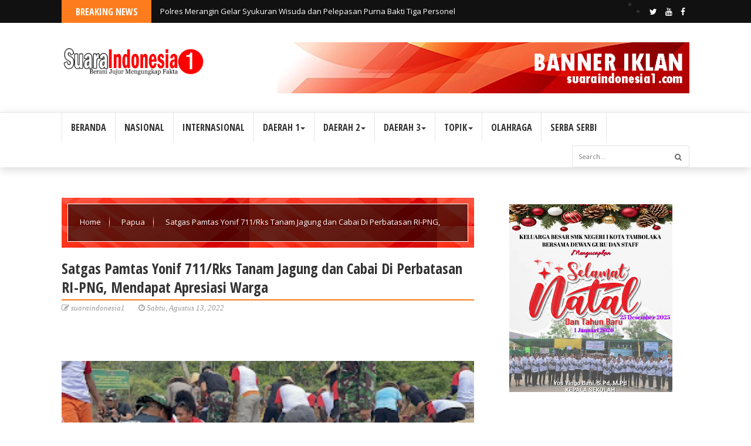

--- FILE ---
content_type: text/html; charset=UTF-8
request_url: https://www.suaraindonesia1.com/2024/07/setempel-dan-tanda-tangan-datok-bandar.html
body_size: 59696
content:
<!DOCTYPE html>
<html class='v2' dir='ltr' lang='en' xmlns='http://www.w3.org/1999/xhtml' xmlns:b='http://www.google.com/2005/gml/b' xmlns:data='http://www.google.com/2005/gml/data' xmlns:expr='http://www.google.com/2005/gml/expr'>
<head>
<link href='https://www.blogger.com/static/v1/widgets/335934321-css_bundle_v2.css' rel='stylesheet' type='text/css'/>
<meta content='text/html; charset=UTF-8' http-equiv='Content-Type'/>
<meta content='blogger' name='generator'/>
<link href='https://www.suaraindonesia1.com/favicon.ico' rel='icon' type='image/x-icon'/>
<link href='https://www.suaraindonesia1.com/2024/07/setempel-dan-tanda-tangan-datok-bandar.html' rel='canonical'/>
<link rel="alternate" type="application/atom+xml" title="SUARA INDONESIA 1 - Atom" href="https://www.suaraindonesia1.com/feeds/posts/default" />
<link rel="alternate" type="application/rss+xml" title="SUARA INDONESIA 1 - RSS" href="https://www.suaraindonesia1.com/feeds/posts/default?alt=rss" />
<link rel="service.post" type="application/atom+xml" title="SUARA INDONESIA 1 - Atom" href="https://www.blogger.com/feeds/3322010549593078027/posts/default" />

<link rel="alternate" type="application/atom+xml" title="SUARA INDONESIA 1 - Atom" href="https://www.suaraindonesia1.com/feeds/4978883459493761892/comments/default" />
<!--Can't find substitution for tag [blog.ieCssRetrofitLinks]-->
<link href='https://blogger.googleusercontent.com/img/b/R29vZ2xl/AVvXsEi4UUtypaGINgJ_LxPR0lMxrsowNPWDQvADpO1BJ-ZITReePwTaFkP__bMkJ2z0Brozlj5EU532K2Lu3xNXq5CMgSQahUIyaJjnL8gWZygaqgLaFRx8uQeQ6WYAwBY5z2-gnT6dbaq5khHoJUBQZjqLOUJ2gw4lDbsRgKhbcbaX0fAErApPQU6GWPIA0YKK/s320/IMG-20240707-WA0047.jpg' rel='image_src'/>
<meta content='https://www.suaraindonesia1.com/2024/07/setempel-dan-tanda-tangan-datok-bandar.html' property='og:url'/>
<meta content='Setempel Dan Tanda Tangan Datok Bandar Setia Ada Di surat Keramat, Polisi Wajib Tau' property='og:title'/>
<meta content='' property='og:description'/>
<meta content='https://blogger.googleusercontent.com/img/b/R29vZ2xl/AVvXsEi4UUtypaGINgJ_LxPR0lMxrsowNPWDQvADpO1BJ-ZITReePwTaFkP__bMkJ2z0Brozlj5EU532K2Lu3xNXq5CMgSQahUIyaJjnL8gWZygaqgLaFRx8uQeQ6WYAwBY5z2-gnT6dbaq5khHoJUBQZjqLOUJ2gw4lDbsRgKhbcbaX0fAErApPQU6GWPIA0YKK/w1200-h630-p-k-no-nu/IMG-20240707-WA0047.jpg' property='og:image'/>
<meta content='width=device-width, initial-scale=1, maximum-scale=1' name='viewport'/>
<title>
Setempel Dan Tanda Tangan Datok Bandar Setia Ada Di surat Keramat, Polisi Wajib Tau - SUARA INDONESIA 1
</title>
<meta content='Responsive, Blogger, Template, GlossyMag' name='keywords'/>
<meta content='Berani Jujur Mengungkap Fakta' name='description'/>
<meta content='Setempel Dan Tanda Tangan Datok Bandar Setia Ada Di surat Keramat, Polisi Wajib Tau' property='og:title'/>
<meta content='https://www.suaraindonesia1.com/2024/07/setempel-dan-tanda-tangan-datok-bandar.html' property='og:url'/>
<meta content='article' property='og:type'/>
<meta content='https://blogger.googleusercontent.com/img/b/R29vZ2xl/AVvXsEi4UUtypaGINgJ_LxPR0lMxrsowNPWDQvADpO1BJ-ZITReePwTaFkP__bMkJ2z0Brozlj5EU532K2Lu3xNXq5CMgSQahUIyaJjnL8gWZygaqgLaFRx8uQeQ6WYAwBY5z2-gnT6dbaq5khHoJUBQZjqLOUJ2gw4lDbsRgKhbcbaX0fAErApPQU6GWPIA0YKK/s320/IMG-20240707-WA0047.jpg' property='og:image'/>
<meta content='SUARA INDONESIA 1' property='og:site_name'/>
<meta content='https://www.suaraindonesia1.com/' name='twitter:domain'/>
<meta content='Setempel Dan Tanda Tangan Datok Bandar Setia Ada Di surat Keramat, Polisi Wajib Tau' name='twitter:title'/>
<meta content='summary_large_image' name='twitter:card'/>
<meta content='https://blogger.googleusercontent.com/img/b/R29vZ2xl/AVvXsEi4UUtypaGINgJ_LxPR0lMxrsowNPWDQvADpO1BJ-ZITReePwTaFkP__bMkJ2z0Brozlj5EU532K2Lu3xNXq5CMgSQahUIyaJjnL8gWZygaqgLaFRx8uQeQ6WYAwBY5z2-gnT6dbaq5khHoJUBQZjqLOUJ2gw4lDbsRgKhbcbaX0fAErApPQU6GWPIA0YKK/s320/IMG-20240707-WA0047.jpg' name='twitter:image'/>
<meta content='Setempel Dan Tanda Tangan Datok Bandar Setia Ada Di surat Keramat, Polisi Wajib Tau' name='twitter:title'/>
<!-- Social Media need customization -->
<meta content='Facebook App ID here' property='fb:app_id'/>
<meta content='Facebook Admin ID here' property='fb:admins'/>
<meta content='@username' name='twitter:site'/>
<meta content='@username' name='twitter:creator'/>
<link href='https://maxcdn.bootstrapcdn.com/font-awesome/4.6.3/css/font-awesome.min.css' rel='stylesheet'/>
<link href='https://maxcdn.bootstrapcdn.com/bootstrap/3.3.7/css/bootstrap.min.css' media='screen' rel='stylesheet' type='text/css'/>
<script src='https://ajax.googleapis.com/ajax/libs/jquery/2.2.4/jquery.min.js'></script>
<!--[if lt IE 9]> <script type="text/javascript" src="http://html5shim.googlecode.com/svn/trunk/html5.js"></script> <script type="text/javascript" src="https://oss.maxcdn.com/libs/respond.js/1.4.2/respond.min.js"></script> <![endif]-->
<style type='text/css'>@font-face{font-family:'Open Sans';font-style:normal;font-weight:400;font-stretch:100%;font-display:swap;src:url(//fonts.gstatic.com/s/opensans/v44/memSYaGs126MiZpBA-UvWbX2vVnXBbObj2OVZyOOSr4dVJWUgsjZ0B4taVIUwaEQbjB_mQ.woff2)format('woff2');unicode-range:U+0460-052F,U+1C80-1C8A,U+20B4,U+2DE0-2DFF,U+A640-A69F,U+FE2E-FE2F;}@font-face{font-family:'Open Sans';font-style:normal;font-weight:400;font-stretch:100%;font-display:swap;src:url(//fonts.gstatic.com/s/opensans/v44/memSYaGs126MiZpBA-UvWbX2vVnXBbObj2OVZyOOSr4dVJWUgsjZ0B4kaVIUwaEQbjB_mQ.woff2)format('woff2');unicode-range:U+0301,U+0400-045F,U+0490-0491,U+04B0-04B1,U+2116;}@font-face{font-family:'Open Sans';font-style:normal;font-weight:400;font-stretch:100%;font-display:swap;src:url(//fonts.gstatic.com/s/opensans/v44/memSYaGs126MiZpBA-UvWbX2vVnXBbObj2OVZyOOSr4dVJWUgsjZ0B4saVIUwaEQbjB_mQ.woff2)format('woff2');unicode-range:U+1F00-1FFF;}@font-face{font-family:'Open Sans';font-style:normal;font-weight:400;font-stretch:100%;font-display:swap;src:url(//fonts.gstatic.com/s/opensans/v44/memSYaGs126MiZpBA-UvWbX2vVnXBbObj2OVZyOOSr4dVJWUgsjZ0B4jaVIUwaEQbjB_mQ.woff2)format('woff2');unicode-range:U+0370-0377,U+037A-037F,U+0384-038A,U+038C,U+038E-03A1,U+03A3-03FF;}@font-face{font-family:'Open Sans';font-style:normal;font-weight:400;font-stretch:100%;font-display:swap;src:url(//fonts.gstatic.com/s/opensans/v44/memSYaGs126MiZpBA-UvWbX2vVnXBbObj2OVZyOOSr4dVJWUgsjZ0B4iaVIUwaEQbjB_mQ.woff2)format('woff2');unicode-range:U+0307-0308,U+0590-05FF,U+200C-2010,U+20AA,U+25CC,U+FB1D-FB4F;}@font-face{font-family:'Open Sans';font-style:normal;font-weight:400;font-stretch:100%;font-display:swap;src:url(//fonts.gstatic.com/s/opensans/v44/memSYaGs126MiZpBA-UvWbX2vVnXBbObj2OVZyOOSr4dVJWUgsjZ0B5caVIUwaEQbjB_mQ.woff2)format('woff2');unicode-range:U+0302-0303,U+0305,U+0307-0308,U+0310,U+0312,U+0315,U+031A,U+0326-0327,U+032C,U+032F-0330,U+0332-0333,U+0338,U+033A,U+0346,U+034D,U+0391-03A1,U+03A3-03A9,U+03B1-03C9,U+03D1,U+03D5-03D6,U+03F0-03F1,U+03F4-03F5,U+2016-2017,U+2034-2038,U+203C,U+2040,U+2043,U+2047,U+2050,U+2057,U+205F,U+2070-2071,U+2074-208E,U+2090-209C,U+20D0-20DC,U+20E1,U+20E5-20EF,U+2100-2112,U+2114-2115,U+2117-2121,U+2123-214F,U+2190,U+2192,U+2194-21AE,U+21B0-21E5,U+21F1-21F2,U+21F4-2211,U+2213-2214,U+2216-22FF,U+2308-230B,U+2310,U+2319,U+231C-2321,U+2336-237A,U+237C,U+2395,U+239B-23B7,U+23D0,U+23DC-23E1,U+2474-2475,U+25AF,U+25B3,U+25B7,U+25BD,U+25C1,U+25CA,U+25CC,U+25FB,U+266D-266F,U+27C0-27FF,U+2900-2AFF,U+2B0E-2B11,U+2B30-2B4C,U+2BFE,U+3030,U+FF5B,U+FF5D,U+1D400-1D7FF,U+1EE00-1EEFF;}@font-face{font-family:'Open Sans';font-style:normal;font-weight:400;font-stretch:100%;font-display:swap;src:url(//fonts.gstatic.com/s/opensans/v44/memSYaGs126MiZpBA-UvWbX2vVnXBbObj2OVZyOOSr4dVJWUgsjZ0B5OaVIUwaEQbjB_mQ.woff2)format('woff2');unicode-range:U+0001-000C,U+000E-001F,U+007F-009F,U+20DD-20E0,U+20E2-20E4,U+2150-218F,U+2190,U+2192,U+2194-2199,U+21AF,U+21E6-21F0,U+21F3,U+2218-2219,U+2299,U+22C4-22C6,U+2300-243F,U+2440-244A,U+2460-24FF,U+25A0-27BF,U+2800-28FF,U+2921-2922,U+2981,U+29BF,U+29EB,U+2B00-2BFF,U+4DC0-4DFF,U+FFF9-FFFB,U+10140-1018E,U+10190-1019C,U+101A0,U+101D0-101FD,U+102E0-102FB,U+10E60-10E7E,U+1D2C0-1D2D3,U+1D2E0-1D37F,U+1F000-1F0FF,U+1F100-1F1AD,U+1F1E6-1F1FF,U+1F30D-1F30F,U+1F315,U+1F31C,U+1F31E,U+1F320-1F32C,U+1F336,U+1F378,U+1F37D,U+1F382,U+1F393-1F39F,U+1F3A7-1F3A8,U+1F3AC-1F3AF,U+1F3C2,U+1F3C4-1F3C6,U+1F3CA-1F3CE,U+1F3D4-1F3E0,U+1F3ED,U+1F3F1-1F3F3,U+1F3F5-1F3F7,U+1F408,U+1F415,U+1F41F,U+1F426,U+1F43F,U+1F441-1F442,U+1F444,U+1F446-1F449,U+1F44C-1F44E,U+1F453,U+1F46A,U+1F47D,U+1F4A3,U+1F4B0,U+1F4B3,U+1F4B9,U+1F4BB,U+1F4BF,U+1F4C8-1F4CB,U+1F4D6,U+1F4DA,U+1F4DF,U+1F4E3-1F4E6,U+1F4EA-1F4ED,U+1F4F7,U+1F4F9-1F4FB,U+1F4FD-1F4FE,U+1F503,U+1F507-1F50B,U+1F50D,U+1F512-1F513,U+1F53E-1F54A,U+1F54F-1F5FA,U+1F610,U+1F650-1F67F,U+1F687,U+1F68D,U+1F691,U+1F694,U+1F698,U+1F6AD,U+1F6B2,U+1F6B9-1F6BA,U+1F6BC,U+1F6C6-1F6CF,U+1F6D3-1F6D7,U+1F6E0-1F6EA,U+1F6F0-1F6F3,U+1F6F7-1F6FC,U+1F700-1F7FF,U+1F800-1F80B,U+1F810-1F847,U+1F850-1F859,U+1F860-1F887,U+1F890-1F8AD,U+1F8B0-1F8BB,U+1F8C0-1F8C1,U+1F900-1F90B,U+1F93B,U+1F946,U+1F984,U+1F996,U+1F9E9,U+1FA00-1FA6F,U+1FA70-1FA7C,U+1FA80-1FA89,U+1FA8F-1FAC6,U+1FACE-1FADC,U+1FADF-1FAE9,U+1FAF0-1FAF8,U+1FB00-1FBFF;}@font-face{font-family:'Open Sans';font-style:normal;font-weight:400;font-stretch:100%;font-display:swap;src:url(//fonts.gstatic.com/s/opensans/v44/memSYaGs126MiZpBA-UvWbX2vVnXBbObj2OVZyOOSr4dVJWUgsjZ0B4vaVIUwaEQbjB_mQ.woff2)format('woff2');unicode-range:U+0102-0103,U+0110-0111,U+0128-0129,U+0168-0169,U+01A0-01A1,U+01AF-01B0,U+0300-0301,U+0303-0304,U+0308-0309,U+0323,U+0329,U+1EA0-1EF9,U+20AB;}@font-face{font-family:'Open Sans';font-style:normal;font-weight:400;font-stretch:100%;font-display:swap;src:url(//fonts.gstatic.com/s/opensans/v44/memSYaGs126MiZpBA-UvWbX2vVnXBbObj2OVZyOOSr4dVJWUgsjZ0B4uaVIUwaEQbjB_mQ.woff2)format('woff2');unicode-range:U+0100-02BA,U+02BD-02C5,U+02C7-02CC,U+02CE-02D7,U+02DD-02FF,U+0304,U+0308,U+0329,U+1D00-1DBF,U+1E00-1E9F,U+1EF2-1EFF,U+2020,U+20A0-20AB,U+20AD-20C0,U+2113,U+2C60-2C7F,U+A720-A7FF;}@font-face{font-family:'Open Sans';font-style:normal;font-weight:400;font-stretch:100%;font-display:swap;src:url(//fonts.gstatic.com/s/opensans/v44/memSYaGs126MiZpBA-UvWbX2vVnXBbObj2OVZyOOSr4dVJWUgsjZ0B4gaVIUwaEQbjA.woff2)format('woff2');unicode-range:U+0000-00FF,U+0131,U+0152-0153,U+02BB-02BC,U+02C6,U+02DA,U+02DC,U+0304,U+0308,U+0329,U+2000-206F,U+20AC,U+2122,U+2191,U+2193,U+2212,U+2215,U+FEFF,U+FFFD;}</style>
<style id='template-skin-1' type='text/css'><!--
/* Layout
----------------------------------------------- */
body#layout ul li {list-style: none;}
body#layout div.section {padding: 7px 7px 15px; position: relative; margin: 0 0 10px;}
body#layout .section h4 {font-size: 11px;font-weight: 400;font-family: Roboto; text-transform: uppercase; margin:0 0 0 5px;padding:0;text-align:center;}
body#layout .widget-content {padding: 0 5px;box-shadow: none!important;}
body#layout div.layout-widget-description {font-size: 12px!important; color: #333;}
body#layout .tab-pane div.layout-widget-description {font-size: 11px!important;}
body#layout div.layout-title {font-size: 11px; text-transform: uppercase; text-shadow: none;}
body#layout .tab-pane div.layout-title {font-size: 9px;}
body#layout .container {width: 940px; padding: 5px 10px 0; margin: 0 auto;}
#layout #header-wrapper:before {content:'Header Wrapper'; text-transform:uppercase; font-size:20px; color: rgba(0,0,0,0.25); margin-bottom:20px; padding-bottom:5px; display:inline-block; font-family: Arial, sans-serif; font-weight:700;}
#layout .header-wrapper {background: #EAF876; padding: 30px 0 20px; margin-bottom: 30px;}
#layout #header {display: inline-block; float: left; width: 25%; clear: both;}
#layout #ads-728 {display: inline-block; width: 40%; float: left; height: auto; margin-left: 1%;}
#layout #ads-468 {display: inline-block; width: 28%; float: right; height: auto;}
#layout .outer-wrapper.fbt-m {background: #ff7777; padding: 15px 0; margin-bottom: 30px;}
#layout .post-wrapper {display: inline-block; width: 67%; float: left;}
#layout .post-sidebar {display: inline-block; width: 32%; float: right;}
#layout .post-left-sidebar {display: inline-block; width: 29%; float: left;}
#layout .post-container {display: inline-block; width: 69.6%; float: right;}
#layout #fbt-left-side-2:before {content:'Left Sidebar'; text-transform:uppercase; font-size:14px; color: rgba(0,0,0,0.25); margin-bottom:10px; padding-bottom:5px; display:inline-block; font-family: Arial, sans-serif; font-weight:700;}
#layout #post-container:before {content:'Post Layout'; text-transform:uppercase; font-size:14px; color: rgba(0,0,0,0.25); margin-bottom:10px; padding-bottom:5px; display:inline-block; font-family: Arial, sans-serif; font-weight:700;}
#layout #fbt-post-sidebar:before {content:'Post Sidebar'; text-transform:uppercase; font-size:14px; color: rgba(0,0,0,0.25); margin-bottom:10px; padding-bottom:5px; display:inline-block; font-family: Arial, sans-serif; font-weight:700;}
#layout #newsticker:before {content:'Headline'; text-transform:uppercase; font-size:20px; color: rgba(0,0,0,0.15); margin-bottom:8px; padding-bottom:5px; display:inline-block; font-family: Arial, sans-serif; font-weight:700;}
#layout #newsticker {background: #33F9FF; padding: 20px 0 20px; margin-bottom: 30px;}
#layout .newsticker {width: 65%; float: left;}
#layout .fa-icon-wrap {width: 30%; float: right;}
#layout .navbar-default {margin-bottom: 30px; background: #F8A976; padding: 25px 0 20px;}
#layout #menu-wrapper:before {content:'Main Menu'; text-transform:uppercase; font-size:20px; color: rgba(0,0,0,0.15); margin-bottom:20px; padding-bottom:5px; display:inline-block; font-family: Arial, sans-serif; font-weight: 700;}
#layout #fp-container {background: #83aeeb; padding: 25px 0 20px; margin-bottom: 30px;}
#layout #fp-container:before {content:'Featured Slider'; text-transform:uppercase; font-size:20px; color: rgba(0,0,0,0.2); margin-bottom:20px; padding-bottom:5px; display:inline-block; font-family: Arial, sans-serif; font-weight: 700;}
#layout #mainslider {width: 48%; float: left; padding-bottom: 15px;}
#layout #random-slider {width: 47%; float: right; padding-bottom: 15px;}
#layout #mag-content {background: #9ADCA1; padding: 35px 0 30px; margin-bottom: 30px;}
#layout #mag-content:before {content:'Magazine Builder'; text-transform:uppercase; font-size:30px; color: rgba(0,0,0,0.15); margin-bottom:20px; padding-bottom:5px; display:inline-block; font-family: Arial, sans-serif; font-weight: 700;}
#layout .main-wrapper {display: inline-block; width: 65%; float: left;}
#layout .sidebar {display: inline-block; width: 34%; float: right;}
#layout .left-sidebar {display: inline-block; width: 28%; float: left;}
#layout #homepage-content {display: inline-block; width: 68%; float: right; padding-bottom: 12px;}
#layout .tab-pane {width: 27.3%; float: left; margin-right: 1%!important;}
#layout #tab-3 {margin-right: 0!important;}
#layout #tab-content {background: #2ADCA1; padding: 25px 10px 15px; margin-bottom: 15px;}
#layout #tab-content:before {content:'Tab Content'; text-transform:uppercase; font-size: 20px; color: rgba(0,0,0,0.15); margin-bottom:20px; padding-bottom:2px; display:inline-block; font-family: Arial, sans-serif; font-weight: 700; width: 100%;}
#layout #big-gallery-container {background: #E89F5C; padding: 23px 10px 20px; margin-bottom: 30px;}
#layout #big-gallery-container:before {content:'Big Gallery'; text-transform:uppercase; font-size: 20px; color: rgba(0,0,0,0.15); margin-bottom:12px; padding-bottom:5px; display:inline-block; font-family: Arial, sans-serif; font-weight: 700; width: 100%;}
#layout #advertisement {background: #B9B9CA; padding: 30px 0 20px; margin-bottom: 30px;}
#layout #advertisement:before {content:'Advertisment'; text-transform:uppercase; font-size:20px; color: rgba(0,0,0,0.2); margin-bottom:20px; padding-bottom:5px; display:inline-block; font-family: Arial, sans-serif; font-weight: 700;}
#layout #advertisement .section {width: 22.5%; float: left; margin-right: 1%;}
#layout #advertisement #mobile-ad-250 {margin-right: 0;}
#layout #footer-sidebar {background: #A09ADC; padding: 25px 0; margin-bottom: 30px;}
#layout #footer-sidebar:before {content:'Footer Sidebar'; text-transform:uppercase; font-size:20px; color: rgba(0,0,0,0.2); margin-bottom:20px; padding-bottom:5px; display:inline-block; font-family: Arial, sans-serif; font-weight: 700;}
#layout #footer-sidebar .column {width: 22.5%; float: left; margin-right: 1%;}
#layout #footer-sidebar #column-4 {margin-right: 0;}
#layout #footer-additives .widget.PageList {width: 49%; float: right;}
#layout #footer-additives #HTML151 {width: 49%; float: left;}
--></style>
<style id='page-skin-1' type='text/css'><!--
/**********************************************************************
***********************************************************************
Theme Name: Glossy Mag
Theme URI: http://glossymag-fbt.blogspot.com/
Description: Magazine Blogger Template
Author: fbtemplates
Author URI: http://themeforest.net/user/fbemplates
************************************************************************
************************************************************************/
/*
<Group description="Body" selector="body">
<Variable name="body.background" description="Body Background" type="color" default="#ffffff"/>
<Variable name="body.font" description="Body Fonts" type="font" default="normal 14px Open Sans, sans-serif"/>
</Group>
<Group description="Hierarchy" selector="fonts">
<Variable name="title.color" description="Title Color" type="color" default="#333333"/>
<Variable name="H1.font" description="H1" type="font" default="bold 37px Open Sans Condensed, sans-serif"/>
<Variable name="H2.font" description="H2" type="font" default="bold 31px Open Sans Condensed, sans-serif"/>
<Variable name="H3.font" description="H3" type="font" default="bold 25px Open Sans Condensed, sans-serif"/>
<Variable name="H4.font" description="H4" type="font" default="bold 19px Open Sans Condensed, sans-serif"/>
<Variable name="H5.font" description="H5" type="font" default="bold 15px Open Sans Condensed, sans-serif"/>
<Variable name="H6.font" description="H6" type="font" default="bold 13px Open Sans Condensed, sans-serif"/>
</Group>
<Group description="Headline" selector="headline">
<Variable name="headline.bg.color" description="Background Color" type="color" default="#111111"/>
<Variable name="headline.title.bg.color" description="Title Background Color" type="color" default="#fd7d1e"/>
</Group>
<Group description="Header" selector="header">
<Variable name="header.bg.color" description="Background Color" type="color" default="#222222"/>
<Variable name="top.border.color" description="Border Color Top" type="color" default="#333333"/>
<Variable name="bottom.border.color" description="Border Color Bottom" type="color" default="#333333"/>
</Group>
<Group description="Navbar Menu" selector="menu">
<Variable name="navbar.bg.color" description="Background Color" type="color" default="#111111"/>
<Variable name="menu.hover.bg.color" description="Hover Color" type="color" default="#333333"/>
<Variable name="search.bg.color" description="Search Background Color" type="color" default="#333333"/>
</Group>
<Group description="Slider Background" selector="slider">
<Variable name="slider.bg.color" description="Background Color" type="color" default="#fd7d1e"/>
</Group>
<Group description="Widget Title" selector="widget">
<Variable name="wt.bg.color" description="Background Color" type="color" default="#111111"/>
</Group>
<Group description="Tabs" selector="tabs">
<Variable name="tab.bg.color" description="Background Color" type="color" default="#0099cc"/>
<Variable name="tab.bg.color.active" description="Active Color" type="color" default="#ff9900"/>
<Variable name="tab.title.font" description="Tab Title Font" type="font" default="bold 15px Open Sans Condensed, sans-serif"/>
</Group>
<Group description="Dark Sidebars" selector="sidebar">
<Variable name="top.sidebar.bg.color" description="Top Dark Sidebar" type="color" default="#111111"/>
<Variable name="bottom.sidebar.bg.color" description="Bottom Dark Sidebar" type="color" default="#111111"/>
<Variable name="date.color" description="Date Color" type="color" default="#888888"/>
<Variable name="author.color" description="Author Color" type="color" default="#f7ca18"/>
</Group>
<Group description="Big Gallery" selector="gallery">
<Variable name="bgallery.bg.color" description="Big Gallery" type="color" default="#111111"/>
</Group>
<Group description="Footer" selector="footer">
<Variable name="footer.bg.color" description="Footer Sidebar" type="color" default="#222222"/>
</Group>
*/
/* Table of Contents
-----------------------------------------------
1. Body
2. Newsticker / #newsticker
3. Header / .header-wrapper
4. Menu / .navbar
5. Slider / #fp-container
6. Main Content / #main-content
6.1. Left Sidebar / .left-sidebar
6.2. Content / .fbt-col-lg-9.col-md-12
6.3. Right Sidebar / .sidebar
6.4. Big Gallery / .gallery.bgallery
6.5. Post Outer / .outer-wrapper
6.5.1. Post Left Sidebar / .post-left-sidebar
6.5.2. Post Content / .post-container
6.5.3. Post Sidebar / .post-sidebar
7. Footer / .footer-wrapper
---------------------------------------------*/
#main{margin:0;padding:0}
h2.date-header,
.feed-links {display: none;}
.section {margin: 0;}
.quickedit {display: none;}
.color-1 {background: #151551;}
.color-2  {background: #5fa03f;}
.color-3 {background: #0099cc;}
.color-4 {background: #e89319;}
.color-5 {background: #72347d;}
.color-6 {background: #fd7d1e;}
.color-7 {background: #E71838;}
.color-8 {background: #83aeeb;}
.color-9 {background: #fd0005;}
.color-10 {background: #ff6642;}
.title-color {color: #333333;}
.border-1 {border-bottom: 2px solid #151551;}
.border-2 {border-bottom: 2px solid #5fa03f;}
.border-3 {border-bottom: 2px solid #0099cc;}
.border-4 {border-bottom: 2px solid #e89319;}
.border-5 {border-bottom: 2px solid #72347d;}
.border-6 {border-bottom: 2px solid #fd7d1e;}
.border-7 {border-bottom: 2px solid #E71838;}
.border-8 {border-bottom: 2px solid #83aeeb;}
.border-9 {border-bottom: 2px solid #fd0005;}
.border__1 {border-top: 4px solid #151551;}
.border__2 {border-top: 4px solid #5fa03f;}
.border__3 {border-top: 4px solid #0099cc;}
.border__4 {border-top: 4px solid #e89319;}
.border__5 {border-top: 4px solid #72347d;}
.border__6 {border-top: 4px solid #ffcc00;}
.border__7 {border-top: 4px solid #E71838;}
.border__8 {border-top: 4px solid #111111;}
@media (max-width: 768px) {
.border__1,
.border__2,
.border__3,
.border__4,
.border__5,
.border__6,
.border__7,
.border__8 {border-top: 0;}
}
@media only screen and (max-width: 600px) {
.post-body img {
margin: 40px 0; /* Atur jarak atas dan bawah sesuai kebutuhan */
}
}
/*
* 	Core Owl Carousel CSS File
*	v1.3.3
*/
/* clearfix */
.owl-carousel .owl-wrapper:after {
content: ".";
display: block;
clear: both;
visibility: hidden;
line-height: 0;
height: 0;
}
/* display none until init */
.owl-carousel{
display: none;
position: relative;
width: 100%;
-ms-touch-action: pan-y;
}
.owl-carousel .owl-wrapper{
display: none;
position: relative;
-webkit-transform: translate3d(0px, 0px, 0px);
}
.owl-carousel .owl-wrapper-outer{
overflow: hidden;
position: relative;
width: 100%;
}
.owl-carousel .owl-wrapper-outer.autoHeight{
-webkit-transition: height 500ms ease-in-out;
-moz-transition: height 500ms ease-in-out;
-ms-transition: height 500ms ease-in-out;
-o-transition: height 500ms ease-in-out;
transition: height 500ms ease-in-out;
}
.owl-carousel .owl-item{
float: left;
}
.owl-controls .owl-page,
.owl-controls .owl-buttons div{
cursor: pointer;
}
.owl-controls {
-webkit-user-select: none;
-khtml-user-select: none;
-moz-user-select: none;
-ms-user-select: none;
user-select: none;
-webkit-tap-highlight-color: rgba(0, 0, 0, 0);
}
/* mouse grab icon */
.grabbing {
cursor:url(grabbing.png) 8 8, move;
}
/* fix */
.owl-carousel  .owl-wrapper,
.owl-carousel  .owl-item{
-webkit-backface-visibility: hidden;
-moz-backface-visibility:    hidden;
-ms-backface-visibility:     hidden;
-webkit-transform: translate3d(0,0,0);
-moz-transform: translate3d(0,0,0);
-ms-transform: translate3d(0,0,0);
}
/*
* 	Owl Carousel Owl Demo Theme
*	v1.3.3
*/
.owl-theme .owl-controls{
margin-top: 10px;
text-align: center;
}
/* Styling Next and Prev buttons */
.owl-theme .owl-controls .owl-buttons div{
color: #FFF;
display: inline-block;
zoom: 1;
*display: inline;/*IE7 life-saver */
margin: 5px;
padding: 3px 10px;
font-size: 12px;
-webkit-border-radius: 30px;
-moz-border-radius: 30px;
border-radius: 30px;
background: #869791;
filter: Alpha(Opacity=50);/*IE7 fix*/
opacity: 0.5;
}
/* Clickable class fix problem with hover on touch devices */
/* Use it for non-touch hover action */
.owl-theme .owl-controls.clickable .owl-buttons div:hover{
filter: Alpha(Opacity=100);/*IE7 fix*/
opacity: 1;
text-decoration: none;
}
/* Styling Pagination*/
.owl-theme .owl-controls .owl-page{
display: inline-block;
zoom: 1;
*display: inline;/*IE7 life-saver */
}
.owl-theme .owl-controls .owl-page span{
display: block;
width: 12px;
height: 12px;
margin: 5px 7px;
filter: Alpha(Opacity=50);/*IE7 fix*/
opacity: 0.5;
-webkit-border-radius: 20px;
-moz-border-radius: 20px;
border-radius: 20px;
background: #869791;
}
.owl-theme .owl-controls .owl-page.active span,
.owl-theme .owl-controls.clickable .owl-page:hover span{
filter: Alpha(Opacity=100);/*IE7 fix*/
opacity: 1;
}
/* If PaginationNumbers is true */
.owl-theme .owl-controls .owl-page span.owl-numbers{
height: auto;
width: auto;
color: #FFF;
padding: 2px 10px;
font-size: 12px;
-webkit-border-radius: 30px;
-moz-border-radius: 30px;
border-radius: 30px;
}
/* preloading images */
.owl-item.loading{
min-height: 150px;
background: url(AjaxLoader.gif) no-repeat center center
}
/* Normalize
----------------------------------------------- */
html, body, div, span, applet, object, iframe, h1, h2, h3, h4, h5, h6, p, blockquote, pre, a, abbr, acronym, address, big, cite, code, del, dfn, em, img, ins, kbd, q, s, samp, small, strike, strong, sub, sup, tt, var, b, u, i, center, dl, dt, dd, ol, ul, li, fieldset, form, label, legend, table, caption, tbody, tfoot, thead, tr, th, td, article, aside, canvas, details, embed, figure, figcaption, footer, header, hgroup, menu, nav, output, ruby, section, summary, time, mark, audio, video {
border: 0;
padding: 0;
font-size: 100%;
font: inherit;
vertical-align: baseline;
}
article, aside, details, figcaption, figure, footer, header, hgroup, menu, nav, section {
display: block;
}
ol, dl, ul:not(#social-box) {
list-style-position: inside;
padding: 0!important;
}
table {
border-collapse: collapse;
border-spacing: 0;
}
:focus {
outline: 0;
}
a:link {
-webkit-tap-highlight-color: #FF5E99;
}
video, object, embed {
max-width: 100%;
height: auto;
}
iframe {
max-width: 100%;
}
blockquote {
font-style: italic;
font-weight: normal;
font-family: Georgia, Serif;
font-size: 17px;
line-height: 1.6em;
padding: 20px 20px 20px 90px;
position: relative;
margin-bottom: 30px;
background: #f0f0f0;
color: #000000;
}
blockquote:before {
position: absolute;
content: '\201c';
font-size: 110px;
left: 10px;
top: 60px;
font-family: Georgia;
font-weight: 700;
color: #000000;
}
blockquote p {
margin-bottom: 10px;
}
strong, b {
font-weight: bold;
}
em, i, cite {
font-style: italic;
font-family: georgia;
}
small {
font-size: 100%;
}
figure {
margin: 10px 0;
}
code, pre {
font-family: monospace,consolas,sans-serif;
font-weight: normal;
font-style: normal;
}
pre {
margin: 5px 0 20px 0;
line-height: 1.3em;
padding: 8px 10px;
overflow: auto;
}
code {
padding: 0 8px;
line-height: 1.5;
}
mark {
padding: 1px 6px;
margin: 0 2px;
color: black;
background: #FFD700;
}
address {
margin: 10px 0;
}
.navbar-fixed-bottom,
.navbar-fixed-top {
border-width: 0;
height: 1px;
}
ul {
-webkit-margin-before: 0;
-webkit-margin-after: 0;
-webkit-margin-start: 0;
-webkit-margin-end: 0;
-webkit-padding-start: 0;
}
.no-padding {
padding: 0;
}
.cookie-choices-info {
background-color: rgba(0, 0, 0, 0.9)!important;
bottom: 0!important;
top: auto!important;
z-index: 11111!important;
}
.cookie-choices-info .cookie-choices-text {
color: #fff!important;
font-size: 10px!important;
line-height: 1.2em!important;
font-family: Open Sans, sans-serif!important;
}
.cookie-choices-info .cookie-choices-button {
font-weight: 600!important;
font-family: Open Sans, sans-serif!important;
font-size: 10px!important;
text-transform: none!important;
color: #fff!important;
background-color: #fd7d1e!important;
padding: 5px 10px!important;
border-radius: 3px!important;
}
.widget ul li,
.widget ul {
margin: 0;
padding: 0;
}
.widget h2 {
margin-top: 0;
}
.loader-mask {
position: absolute;
margin: 0;
padding: 0;
top: 0;
left: 0;
*right: 0;
*bottom: 0;
width: 100%;
height: 100%;
background-color: #fff;
z-index: 1;
}
h1,
h2,
h3,
h4,
h5,
h6,
.h1,
.h2,
.h3,
.h4,
.h5,
.h6 {
line-height: 1.3em;
color: #333333;
}
h1,
.h1 {
font: bold 37px Open Sans Condensed, sans-serif;
line-height: 1.3em;
}
h2,
.h2 {
font: bold 31px Open Sans Condensed, sans-serif;
line-height: 1.3em;
}
h3,
.h3 {
font: bold 25px Open Sans Condensed, sans-serif;
line-height: 1.3em;
}
h4,
.h4 {
font: bold 19px Open Sans Condensed, sans-serif;
line-height: 1.3em;
}
h5,
.h5 {
font: bold 15px Open Sans Condensed, sans-serif;
line-height: 1.3em;
}
h6,
.h6 {
font: bold 13px Open Sans Condensed, sans-serif;
line-height: 1.3em;
}
html,
body {
margin: 0;
padding: 0;
height: 100%;
width: 100%;
}
@media (min-width: 1200px) {
.container {
width: 1100px;
}
}
@media (min-width: 1600px) {
.container {
width: 1430px;
}
}
@media (min-width: 1600px) {
.fbt-col-lg-1, .fbt-col-lg-2, .fbt-col-lg-3, .fbt-col-lg-4, .fbt-col-lg-5, .fbt-col-lg-6, .fbt-col-lg-7, .fbt-col-lg-8, .fbt-col-lg-9, .fbt-col-lg-10, .fbt-col-lg-11, .fbt-col-lg-12 {
float: left;
}
.fbt-col-lg-12 {
width: 100%;
}
.fbt-col-lg-11 {
width: 91.66666667%;
}
.fbt-col-lg-10 {
width: 83.33333333%;
}
.fbt-col-lg-9 {
width: 75%;
}
.fbt-col-lg-8 {
width: 66.66666667%;
}
.fbt-col-lg-7 {
width: 58.33333333%;
}
.fbt-col-lg-6 {
width: 50%;
}
.fbt-col-lg-5 {
width: 41.66666667%;
}
.fbt-col-lg-4 {
width: 33.33333333%;
}
.fbt-col-lg-3 {
width: 25%;
}
.fbt-col-lg-2 {
width: 16.66666667%;
}
.fbt-col-lg-1 {
width: 8.33333333%;
}
.fbt-col-lg-pull-12 {
right: 100%;
}
.fbt-col-lg-pull-11 {
right: 91.66666667%;
}
.fbt-col-lg-pull-10 {
right: 83.33333333%;
}
.fbt-col-lg-pull-9 {
right: 75%;
}
.fbt-col-lg-pull-8 {
right: 66.66666667%;
}
.fbt-col-lg-pull-7 {
right: 58.33333333%;
}
.fbt-col-lg-pull-6 {
right: 50%;
}
.fbt-col-lg-pull-5 {
right: 41.66666667%;
}
.fbt-col-lg-pull-4 {
right: 33.33333333%;
}
.fbt-col-lg-pull-3 {
right: 25%;
}
.fbt-col-lg-pull-2 {
right: 16.66666667%;
}
.fbt-col-lg-pull-1 {
right: 8.33333333%;
}
.fbt-col-lg-pull-0 {
right: auto;
}
.fbt-col-lg-push-12 {
left: 100%;
}
.fbt-col-lg-push-11 {
left: 91.66666667%;
}
.fbt-col-lg-push-10 {
left: 83.33333333%;
}
.fbt-col-lg-push-9 {
left: 75%;
}
.fbt-col-lg-push-8 {
left: 66.66666667%;
}
.fbt-col-lg-push-7 {
left: 58.33333333%;
}
.fbt-col-lg-push-6 {
left: 50%;
}
.fbt-col-lg-push-5 {
left: 41.66666667%;
}
.fbt-col-lg-push-4 {
left: 33.33333333%;
}
.fbt-col-lg-push-3 {
left: 25%;
}
.fbt-col-lg-push-2 {
left: 16.66666667%;
}
.fbt-col-lg-push-1 {
left: 8.33333333%;
}
.fbt-col-lg-push-0 {
left: auto;
}
.fbt-col-lg-offset-12 {
margin-left: 100%;
}
.fbt-col-lg-offset-11 {
margin-left: 91.66666667%;
}
.fbt-col-lg-offset-10 {
margin-left: 83.33333333%;
}
.fbt-col-lg-offset-9 {
margin-left: 75%;
}
.fbt-col-lg-offset-8 {
margin-left: 66.66666667%;
}
.fbt-col-lg-offset-7 {
margin-left: 58.33333333%;
}
.fbt-col-lg-offset-6 {
margin-left: 50%;
}
.fbt-col-lg-offset-5 {
margin-left: 41.66666667%;
}
.fbt-col-lg-offset-4 {
margin-left: 33.33333333%;
}
.fbt-col-lg-offset-3 {
margin-left: 25%;
}
.fbt-col-lg-offset-2 {
margin-left: 16.66666667%;
}
.fbt-col-lg-offset-1 {
margin-left: 8.33333333%;
}
.fbt-col-lg-offset-0 {
margin-left: 0;
}
}
@media (max-width: 1599px) {
.fbt-hidden-lg {
display: none;
}
}
.tooltip-inner {
background-color: #0099cc;
}
.tooltip.top .tooltip-arrow {
border-top-color: #0099cc;
}
.tooltip.top-left .tooltip-arrow {
border-top-color: #0099cc;
}
.tooltip.top-right .tooltip-arrow {
border-top-color: #0099cc;
}
.tooltip.right .tooltip-arrow {
border-right-color: #0099cc;
}
.tooltip.left .tooltip-arrow {
border-left-color: #0099cc;
}
.tooltip.bottom .tooltip-arrow {
border-bottom-color: #0099cc;
}
.tooltip.bottom-left .tooltip-arrow {
border-bottom-color: #0099cc;
}
.tooltip.bottom-right .tooltip-arrow {
border-bottom-color: #0099cc;
}
.container-box {
background-color: #ffffff;
margin: 0 auto;
}
@media (min-width: 992px) {
.container-box {
max-width: 1000px;
}
}
@media (min-width: 1200px) {
.container-box {
max-width: 1200px;
}
}
@media (min-width: 1600px) {
.container-box {
max-width: 1460px;
}
}
*:active,
*:focus {
outline: none;
}
/* Body
----------------------------------------------- */
body.boxed {
background-color: #939ead;
}
body {
background: #ffffff;
font: normal 14px Open Sans, sans-serif;
margin: 0;
padding: 0;
overflow-x: hidden;
overflow-y: scroll;
}
a, a:hover {
text-decoration: none;
}
/* Headline
----------------------------------------------- */
.headline-wrapper {
background: #111111;
height: 39px;
margin: 0;
overflow: hidden;
}
.headline-wrapper.dark-blue {
background: #1c2329;
}
.headline-title {
background: #fd7d1e;
height: 39px;
}
.headline-title h5 {
line-height: 40px;
font-size: 16px;
color: #ffffff;
margin: 0;
padding:0;
text-align: center;
}
.fbt-owl-header .headline-title h5,
.fbt-videomag .headline-title h5 {
color: #333333;
}
.newsticker .widget-content {
color: #111111;
}
ul.ticker {
width: 100%;
max-width: 100%;
}
ul.ticker li {
list-style: none;
line-height: 38px;
font-size: 13px;
width: 100%;
max-width: 100%;
background-color: transparent!important;
}
ul.ticker li a {
color: #ffffff;
transition:all .3s ease-in-out;
}
ul.ticker li a:hover {
color: #ffcc00;
text-decoration: none;
}
/* Social Buttons
----------------------------------------------- */
.fa-icon-wrap {
text-align: right;
margin: 0;
padding: 0;
}
.fa-icon-wrap .widget-content ul#social-box li {
margin: 0 2px;
padding: 0;
float: right;
}
.fa-icon-wrap #social-box li a {
display: block;
margin-top: 12px;
}
.fa-icon-wrap #social-box a:before {
display: inline-block;
font-family: FontAwesome;
font-style: normal;
}
.fa-icon-wrap .facebook:before {content: "\f09a";}
.fa-icon-wrap .google-plus:before {content: "\f0d5";}
.fa-icon-wrap .twitter:before {content: "\f099";}
.fa-icon-wrap .linkedin:before {content: "\f0e1";}
.fa-icon-wrap .pinterest:before {content: "\f231";}
.fa-icon-wrap .youtube:before {content: "\f167";}
.fa-icon-wrap .soundcloud:before {content: "\f1be";}
.fa-icon-wrap .rss:before {content:"\f09e";}
.fa-icon-wrap a:hover,.fa-icon-wrap a:active {
color: #0099cc;
}
.fa-icon-wrap .fa {
display: inline-block;
cursor: pointer;
text-align: center;
position: relative;
z-index: 1;
color: #ffffff;
text-transform: uppercase;
}
.fa-icon-wrap i.fa {
background: none;
margin: 0;
padding: 0;
font-size: 14px;
}
.fa-icon-wrap a {
margin: 0 5px;
color: #ffffff;
background: trasparent;
font-weight: normal;
display: inline-block;
text-align: center;
position: relative;
transition:all .3s ease-in-out;
}
.fa-icon-wrap a:hover i.fa,
.fa-icon-wrap a:hover {
color: #0099cc;
transition:all .3s ease-in-out;
}
/* Search Form
----------------------------------------------- */
.navbar-form {
margin: 6px 0 0;
padding: 0;
position: relative;
}
.navbar-form input[type="text"] {
border: 1px solid rgba(0,0,0,0.1);
padding: 10px;
color: #999999;
font-size: 11px;
font-family: 'Open Sans', sans-serif;
-webkit-border-radius: 2px;
-moz-border-radius: 2px;
-o-border-radius: 2px;
border-radius: 2px;
outline: none;
width: 200px;
margin: 0;
}
.navbar-form.dark input[type="text"] {
background: #333;
border: 1px solid rgba(255, 255, 255, 0.15);
}
@media (max-width: 992px) {
.navbar-form input[type="text"]{
width: 160px;
}
}
.navbar-form button {
background: transparent;
border: none;
position: absolute;
top: 10px;
right: 13px;
padding: 0;
font-size: 13px;
color: #666666;
}
.navbar-form.dark button {
color: #999999;
}
/* Header
----------------------------------------------- */
.header-wrapper {
background: #ffffff;
border-top: 1px solid #ffffff;
border-bottom: 1px solid #eeeeee;
padding: 32px 0 28px;
}
.header-wrapper.dark{
background: #333333;
border-top: 1px solid #444444;
}
.header-wrapper .logo {
margin: 1px 0 0;
padding: 0;
}
@media (min-width: 1200px) {
.header-wrapper .logo {
margin-top: 8px;
}
}
.navbar-brand {
padding: 5px 0 0;
margin: 0;
display: none;
}
.fbt-owl-header .navbar-brand {
display: block;
padding-right: 30px;
}
.navbar-brand img {
max-height: 40px;
width: auto;
}
@media (max-width: 767px) {
.navbar-brand {
display: block;
}
.header-wrapper,
#newsticker {
display: none;
}
}
@media (min-width: 1600px) {
.header-wrapper .logo {
margin: 1px 0 0;
}
}
.Header h1 {
margin: 17px 0 0;
color: #fff;
}
@media (max-width: 1199px) {
.Header h1 {
margin: 0;
}
}
@media (max-width: 991px) {
.Header h1 {
font-size: 25px;
margin-top: 10px;
}
}
.navbar-brand h1.title {
color: #fff;
font-size: 27px;
}
#header-inner {
margin: 0;
text-align: left;
}
.header-wrapper .widget {
margin: 0;
}
.ad-space {
float: right;
margin: 0;
padding: 0;
}
.ad-space h2.title {
display: none;
}
.ad-space.ads-468 {
display: none;
}
.ad-space img {
width: 100%;
height: auto;
max-width: 100%;
}
@media (max-width: 992px) {
.header-wrapper .logo {
margin-top: 0;
}
}
@media only screen and (max-width:1200px) and (min-width: 991px) {
.header-wrapper .logo {
margin-top: 0;
}
}
@media only screen and (max-width:990px) and (min-width: 768px) {
.header-wrapper .logo {
margin-top: 6px;
}
}
@media (max-width: 1200px) {
.ad-space.ads-468 {
display: block;
}
.ad-space.ads-728 {
display: none;
}
}
/* Nav Menu
----------------------------------------------- */
.navbar-default {
background-color: #ffffff;
border: 0;
box-shadow: 0 4px 15px 0 rgba(0, 0, 0, 0.15);
border-radius: 0;
min-height: 50px;
margin-bottom: 22px;
z-index: 9999;
}
.CSS_LIGHTBOX {
z-index: 999999!important;
}
.navbar-default.dark {
background: #444444;
margin: 0;
}
.navbar-default.yellow {
background: #ffcc00;
box-shadow: none;
margin: 0;
}
@media (max-width: 767px) {
.navbar-default {
background-color: #ffffff;
}
}
.navbar-default .navbar-text {
color: #ffffff;
}
.LinkList {z-index: 9999;}
.navbar-default .navbar-nav > li > a {
border-right: 1px solid rgba(0,0,0,0.1);
color: #333333;
padding: 0 15px;
font-family: 'Open Sans Condensed', sans-serif;
font-size: 16px;
font-weight: 700;
text-transform: uppercase;
line-height: 50px;
transition:all .3s ease-in-out;
}
.navbar-default.dark .navbar-nav > li > a {
color: #ffffff;
*border-right: 1px solid rgba(255, 255, 255, 0.08);
}
.navbar-default.dark .navbar-nav > li:nth-child(1) {
border-top: 3px solid #F8A976;
}
.navbar-default.dark .navbar-nav > li:nth-child(2) {
border-top: 3px solid #BF76F8;
}
.navbar-default.dark .navbar-nav > li:nth-child(3) {
border-top: 3px solid #6C3EF9;
}
.navbar-default.dark .navbar-nav > li:nth-child(4) {
border-top: 3px solid #F93E63;
}
.navbar-default.dark .navbar-nav > li:nth-child(5) {
border-top: 3px solid #fd7d1e;
}
.navbar-default.dark .navbar-nav > li:nth-child(6) {
border-top: 3px solid #0099cc;
}
.navbar-default.dark .navbar-nav > li:nth-child(7) {
border-top: 3px solid #ff6642;
}
.navbar-default.dark .navbar-nav > li:nth-child(8) {
border-top: 3px solid #BF76F8;
}
.navbar-default.dark .navbar-nav > li:nth-child(9) {
border-top: 3px solid #72347d;
}
.navbar-default.dark .navbar-nav > li:nth-child(10) {
border-top: 3px solid #BF76F8;
}
.navbar-default.dark .navbar-nav > li:nth-child(11) {
border-top: 3px solid #F8A976;
}
.navbar-default.dark .navbar-nav > li:nth-child(12) {
border-top: 3px solid #BF76F8;
}
.navbar-default.dark .navbar-nav > li:nth-child(13) {
border-top: 3px solid #6C3EF9;
}
.navbar-default.dark .navbar-nav > li:nth-child(14) {
border-top: 3px solid #F93E63;
}
.navbar-default.dark .navbar-nav > li:nth-child(15) {
border-top: 3px solid #fd7d1e;
}
.navbar-default.dark .navbar-nav > li:nth-child(16) {
border-top: 3px solid #0099cc;
}
.navbar-default.dark .navbar-nav > li:nth-child(17) {
border-top: 3px solid #ff6642;
}
.navbar-default.dark .navbar-nav > li:nth-child(18) {
border-top: 3px solid #BF76F8;
}
.navbar-default.dark .navbar-nav > li:nth-child(19) {
border-top: 3px solid #72347d;
}
.navbar-default.dark .navbar-nav > li:nth-child(20) {
border-top: 3px solid #BF76F8;
}
@media only screen and (max-width:1200px) and (min-width: 790px) {
.navbar-default .navbar-nav > li > a {
padding: 0 8px;
}
}
.navbar-default.dark .navbar-nav > li:nth-child(1) > a{
border-left: 1px solid rgba(0,0,0,0.1)!important;
}
.navbar-default .navbar-nav > li:nth-child(1) > a {
border-left: 1px solid rgba(0,0,0,0.1);
}
.navbar-default .navbar-nav > li.active >a {
color: #000000;
background: #f1f4f9;
}
.navbar-default.dark .navbar-nav > li.selected >a,
.navbar-default.dark .navbar-nav > li.active >a {
color: #ffffff;
background: #333333;
}
.navbar-default.yellow .navbar-nav > li > a:hover,
.navbar-default.yellow .navbar-nav > li > a:active,
.navbar-default.yellow .navbar-nav > li > a:focus,
.navbar-default.yellow .navbar-nav > li.active >a {
color: #000000;
background: #f1f4f9;
}
@media only screen and (max-width:799px) and (min-width: 768px) {
.navbar-default .navbar-nav > li > a {
padding: 0 5px;
border-right: 0;
}
.navbar-default .navbar-nav > li.home > a {
border-left: 0;
}
}
@media (max-width: 768px) {
.navbar-form  {
display: none;
}
}
@media (max-width: 767px) {
ul.navbar-nav {
background: #ffffff;
border: 1px solid rgba(0,0,0,0.1);
}
.navbar-default.dark ul.navbar-nav {
background: #555555;
}
.navbar-default .navbar-nav > li > a {
line-height: 35px;
text-transform: capitalize;
padding: 0 0 0 15px;
border-bottom: 1px solid rgba(255,255,255,0.05);
border-right: 0;
}
.navbar-default.dark .navbar-nav > li:nth-child(1),
.navbar-default.dark .navbar-nav > li:nth-child(2),
.navbar-default.dark .navbar-nav > li:nth-child(3),
.navbar-default.dark .navbar-nav > li:nth-child(4),
.navbar-default.dark .navbar-nav > li:nth-child(5),
.navbar-default.dark .navbar-nav > li:nth-child(6),
.navbar-default.dark .navbar-nav > li:nth-child(7),
.navbar-default.dark .navbar-nav > li:nth-child(8),
.navbar-default.dark .navbar-nav > li:nth-child(9),
.navbar-default.dark .navbar-nav > li:nth-child(10),
.navbar-default.dark .navbar-nav > li:nth-child(11),
.navbar-default.dark .navbar-nav > li:nth-child(12),
.navbar-default.dark .navbar-nav > li:nth-child(13),
.navbar-default.dark .navbar-nav > li:nth-child(14),
.navbar-default.dark .navbar-nav > li:nth-child(15),
.navbar-default.dark .navbar-nav > li:nth-child(16),
.navbar-default.dark .navbar-nav > li:nth-child(17),
.navbar-default.dark .navbar-nav > li:nth-child(118),
.navbar-default.dark .navbar-nav > li:nth-child(9),
.navbar-default.dark .navbar-nav > li:nth-child(20) {
border-top: 0;
}
}
@media (max-width: 767px) {
.navbar-default.dark .navbar-nav .open .dropdown-menu>li>a {
color: #ffffff;
}
.navbar-default.dark .navbar-nav .open .dropdown-menu>li>a:hover {
color: #0099cc;
}
.navbar-default.dark .navbar-collapse, .navbar-default.dark .navbar-form {
border-color: #666666;
}
}
.navbar-default .navbar-nav > li > a:hover,
.navbar-default .navbar-nav > li > a:active,
.navbar-default .navbar-nav > li > a:focus {
color: #000000;
background: #f1f4f9;
}
.navbar-default.dark .navbar-nav > li > a:hover,
.navbar-default.dark .navbar-nav > li > a:active,
.navbar-default.dark .navbar-nav > li > a:focus {
color: #ffffff;
background: #333333;
}
.navbar-default .navbar-nav>.open>a, .navbar-default .navbar-nav>.open>a:focus, .navbar-default .navbar-nav>.open>a:hover {
color: #000000;
background-color: #f1f4f9;
}
.navbar-collapse .widget {
margin: 0;
}
.navbar-collapse ul {
margin: 0;
padding: 0;
display: none;
}
.navbar-collapse {
padding-right: 0;
padding-left: 0;
float: left;
}
@media (max-width: 768px) {
.navbar-collapse {
float: none;
}
}
.nav > li > a {
position: relative;
display: block;
padding: 0;
}
.navbar-default .navbar-toggle .icon-bar {
background-color: #999999;
}
.navbar-default .navbar-toggle {
border-color: #999999;
margin-right: 0;
}
@media (max-width: 768px) {
.navbar-default .navbar-toggle2 {
display: block;
margin-right: 0;
margin-top: 5px;
margin-right: 3px;
padding-top:5px;
float: right;
/* Tampilkan elemen */
}
}
@media (min-width: 769px) {
.navbar-default .navbar-toggle2 {
display: none; /* Sembunyikan elemen */
}
}
.navbar-default .nav-search {
height: auto;
}
ul.dropdown-menu {
box-shadow: -1px 2px 5px 0 rgba(0,0,0,0.15);
border-top: 0;
border-radius: 0;
transition:all .3s ease-in-out;
}
ul.dropdown-menu>li>a {
display: block;
padding: 7px 0 7px 10px;
clear: both;
font-weight: 400;
line-height: 1.42857143;
color: #333333;
white-space: nowrap;
font-size: 12px;
font-family: Open Sans, sans-serif;
transition:all .3s ease-in-out;
border-top: 1px solid rgba(0, 0, 0, .1);
}
@media (max-width: 767px) {
.navbar-default .navbar-nav .open .dropdown-menu>li>a {
color: #333333;
}
.navbar-default .navbar-nav .open .dropdown-menu>li>a:hover {
color: #333333;
}
}
.megamenu .dropdown-menu.fullwidth {
width: 100%;
box-shadow: none;
border: none;
padding-left: 0;
padding-right: 0;
background: transparent;
}
ul.dropdown-menu.fullwidth>li{
box-shadow: -1px 2px 5px 0 rgba(0,0,0,0.15);
border: 1px solid rgba(0,0,0,0.1);
border-top: 0;
padding: 10px 20px 0;
background: #ffffff;
}
ul.dropdown-menu.fullwidth>li>a:hover {
background: none;
}
.megamenu .dropdown.full-cont {
position: static;
}
.full-cont:hover .fullwidth {
display: block;
}
@media (max-width: 767px) {
.megamenu .dropdown.full-cont {
display: none;
}
}
.megamenu .img-thumb {
overflow: hidden;
position: relative;
height: 180px;
background: #f6f6f6;
}
.mega-item {
margin-bottom: 10px;
padding-left: 5px;
padding-right: 5px;
}
.mega-item h3 {
font-size: 15px;
color: #ffffff;
line-height: 1.3em;
margin: 0 0 5px;
}
.mega-item .post-info {
font-size: 11px;
color: #cccccc;
}
.mega-item .post-info span {
margin-right: 15px;
float: left;
}
.nav .open>a, .nav .open>a:focus, .nav .open>a:hover {
border-color: rgba(0,0,0,0.05);
}
@media (min-width: 768px) {
.dropdown:hover .dropdown-menu {
display: block;
}
}
/* Resize images
----------------------------------------------- */
.fbt-resize {
width: 100%;
max-width: 100%;
height: 100%;
max-height: 100%;
background-position: center;
-webkit-background-size: cover;
-moz-background-size: cover;
background-size: cover;
-o-background-size: cover;
-webkit-transition-duration: .2s;
-moz-transition-duration: .2s;
-o-transition-duration: .2s;
}
.feature-posts .fbt-resize:hover {
-webkit-transform: scale(1.03);
-moz-transform: scale(1.03);
-o-transform: scale(1.03);
}
.img-credits {
position: absolute;
left: 0;
right: 0;
bottom: 0;
padding: 10px 15px 15px;
opacity: 1;
transition: .3s ease-in-out;
background: linear-gradient(to top,rgba(0,0,0,.8) 0,rgba(0,0,0,0) 100%);
color: #cccccc;
-webkit-transition-duration: .5s;
-moz-transition-duration: .5s;
-o-transition-duration: .5s;
}
.img-thumb:hover .img-credits {
bottom: -100%;
transition: .3s ease-in-out;
}
.img-thumb {
height: 100%;
width: 100%;
max-width: 100%;
max-height: 100%;
position: relative;
overflow: hidden;
display: block;
*background: rgba(0,0,0,0.15);
}
.img-thumb img {
width: 100%;
height: auto;
}
.img-credits .text-content p {
color: #ffffff;
font-size: 12px;
}
/* Title and Descriptions
----------------------------------------------- */
.post-info {
font-size: 11px;
color: #777;
}
.post-info .author{
font-weight: 600;
color: #333333;
transition: .2s ease-in-out;
}
.post-info .author:hover {
color: #0099cc;
}
.post-info span {
margin-right: 5px;
float: left;
}
.row-title {
margin-bottom: 20px;
}
.title-wrapper {
padding: 7px 20px 4px;
display: inline-block;
}
.title-wrapper h2 {
margin: 0;
font-size: 16px;
line-height: 1.2em;
text-transform: uppercase;
*border-bottom: 2px solid #111;
color: #ffffff;
padding: 0;
}
.padding-reset{
padding-left: 7.5px;
padding-right: 7.5px;
}
.post-item:hover .post-content h3 {
color: #0099cc;
transition: .2s ease-in-out;
}
/* Feutured Slide
----------------------------------------------- */
#fp-container {
margin-bottom: 35px;
padding-top: 15px;
color: #ffffff;
}
.static_page #fp-container,
.item #fp-container {
display: none;
}
#fp-container.dark {
background: #333333;
padding: 25px 0;
}
.feuture-posts {
height: 460px;
overflow: hidden;
padding: 0 14px;
margin: 0;
}
.feuture-posts .fp-small {
padding: 0 14px;
}
.feuture-posts .widget h2 {
display: none;
}
.fp-slides-first,
.fp-slides-sec,
.fp-slides {
height: 100%;
max-height: 100%;
width: 100%;
max-width: 100%;
position: relative;
}
.fp-slides-first .img-thumb,
.fp-slides-sec .img-thumb {
width: 100%!important;
height: 100%!important;
max-height: 100%;
max-width: 100%;
}
.post-slides {
width: 100%;
max-width: 100%;
position: relative;
}
.fp-slides .img-thumb {
height: 100%!important;
max-height: 100%;
width: 100%!important;
max-width: 100%;
position: relative;
}
.feuture-posts .big-section .widget-content {
height: 460px;
position: relative;
overflow: hidden;
}
.feuture-posts h3 {
color: #ffffff;
margin: 7px 0;
}
.feuture-posts h3:hover {
text-decoration: none;
}
.small-section .img-thumb {
height: 213px;
}
.feuture-posts .big-section,
.feuture-posts .small-section,
.feuture-posts .last-small {
padding-left: 1px;
padding-right: 1px;
}
.feuture-posts .small-section .widget {
margin: 0;
}
.feuture-posts .small-section .first h3 {
font-size: 19px;
}
.feuture-posts .small-section h3 {
font-size: 17px;
}
.small-section .img-thumb.first {
margin-bottom: 2px;
height: 245px;
}
.feuture-posts .post-info {
font-size: 11px;
color: #cccccc;
}
.feuture-posts .post-info .author {
color: #ffffff;
}
.feuture-posts .post-info span {
margin-right: 15px;
float: left;
}
.feuture-posts .img-credits {
padding-left: 15px;
padding-right: 15px;
}
.feuture-posts  .img-thumb:hover .img-credits {
bottom: 0;
opacity: 1;
}
.feuture-posts .big-section .widget {
margin: 0;
}
@media (max-width: 767px) {
.small-section .img-thumb,
.feuture-posts .big-section .widget-content,
.small-section .img-thumb.first  {
height: 151px;
}
.feuture-posts .big-section {
margin-bottom: 2px;
}
.feuture-posts h3,
.feuture-posts .small-section .first h3 {
font-size: 17px;
}
.feuture-posts .small-section h3 {
font-size: 15px;
}
}
a.post-category {
display: inline-block;
text-decoration: none;
color: #ffffff;
font-size: 10px;
font-weight: 400;
text-transform: uppercase;
background: #83aeeb;
padding: 4px 8px;
margin-right: 3px;
transition: .2s ease-in-out;
}
.feuture-posts  .img-thumb:hover a.post-category {
background:#72347d;
}
.post-category:hover {
background: #e89319;
}
.fbt-slide-nav {
text-align: center;
position: absolute;
top: 10px;
right: 20px;
z-index: 9;
}
.fbt-slide-pager a {
cursor: pointer;
display: inline-block;
float: none;
height: 7px;
width: 7px;
border-radius: 50%;
border: 1px solid #fff;
line-height: 1;
margin: 0 2px;
overflow: hidden;
padding: 0;
text-indent: -999px;
text-align: center;
}
.fbt-slide-pager a:hover, .fbt-slide-pager a.activeSlide {
text-decoration: none;
background: #fff;
}
nav a {
position: absolute;
top: 50%;
display: block;
outline: none;
text-align: left;
z-index: 9;
-webkit-transform: translateY(-50%);
transform: translateY(-50%);
}
nav a.prev,
nav a.fp-prev {
left: 10px;
}
nav a.next,
nav a.fp-next {
right: 12px;
}
nav a.prev .fa,
nav a.next .fa,
nav a.fp-prev .fa,
nav a.fp-next .fa {
font-size: 30px;
color: #ffffff;
opacity: 0.4;
transition: .2s ease-in-out;
}
.feuture-posts  .big-section:hover nav a.prev .fa,
.feuture-posts  .big-section:hover nav a.next .fa,
.feuture-posts  .big-section:hover nav a.fp-prev .fa,
.feuture-posts .big-section:hover nav a.fp-next .fa {
opacity: 1;
}
.nav-growpop div {
position: absolute;
top: 50%;
width: 100%;
background: #ffffff;
}
@media (max-width: 767px) {
.feuture-posts  .big-section nav a {
display: none;
}
}
/* Social Counter
----------------------------------------------- */
.widget {
margin-bottom: 30px;
}
.main-wrapper .widget-content {
color: #fff;
}
.social-item {
margin-bottom: 5px;
}
.social-item.last {
margin-bottom: 0;
}
.social-counter a {
width: 35px;
height: 35px;
text-align: center;
line-height: 35px;
float: left;
font-size: 18px;
color: #fff;
transition: .2s ease-in-out;
}
.social-counter a:hover {
background: #111111;
}
.social-fb, .social-counter .facebook {
background-color: #3B5998;
}
.social-tw, .social-counter .twitter {
background-color: #00ACED;
}
.social-gp, .social-counter .g-plus {
background-color: #D14836;
}
.social-rss, .social-counter .rss {
background: #f0771e;
}
.social-item span {
padding: 0 10px;
border-left: 1px solid rgba(255, 255, 255, 0.15);
color: #ffffff;
font-size: 11px;
}
.social-item span.left {
float: left;
margin: 10px 0 0;
line-height: 16px;
}
.social-item span.right {
float: right;
margin: 10px 0 0;
line-height: 16px;
}
/* Left Sidebar
----------------------------------------------- */
.post-left-sidebar {
margin-top: 30px;
}
@media (max-width: 1599px) {
.post-left-sidebar {
display: none;
}
}
.left-sidebar .widget {
margin-bottom: -30px!important;
}
.left-sidebar .post-item .img-thumb {
height: 200px;
}
.post-left-sidebar .post-item .img-thumb {
height: 120px;
}
.post-left-sidebar .post-item,
.left-sidebar .post-item {
margin-bottom: 25px;
}
.post-left-sidebar .post-item h3,
.left-sidebar .post-item h3 {
margin: 8px 0 5px;
font-size: 17px;
}
.post-col-left {
padding: 0 7.5px;
position: relative;
}
.widget-dark .post-info {
color: #333333;
}
.fbt-dark-by {
color: #111111;
}
.static_page .post-left-sidebar,
.item .post-left-sidebar {
display: none;
}
/* Vertical and Horizontal Mag
----------------------------------------------- */
.fbt-vc-hr-inner,
.fbt-vc-inner {
margin-bottom: 10px;
}
.fbt-vc-inner .post-item {
margin-bottom: 25px;
}
.fbt-vc-inner .img-thumb {
height: 200px;
}
.fbt-vc-inner .img-thumb .img-credits {
padding-left: 15px;
padding-right: 15px;
}
.fbt-vc-inner .img-thumb:hover .img-credits {
bottom: -100%;
}
.fbt-vc-inner .img-thumb .img-credits h3 {
color: #ffffff;
font-size: 18px;
-webkit-margin-before: 0;
-webkit-margin-after: 5px;
}
.fbt-vc-inner .img-thumb .img-credits span {
color: #cccccc;
}
.fbt-vc-inner .img-thumb .img-credits span.author {
color: #ffffff;
font-weight: 600;
}
.fbt-vc-inner.hor .img-thumb {
height: 220px;
}
.fbt-vc-inner .small .img-thumb {
height: 70px;
}
.no-pdding-right {
padding-right: 0;
}
.no-padding-left {
padding-left: 0;
}
.padding-left-5 {
padding-left: 5px;
}
@media (max-width: 991px) {
.padding-left-5 {
padding-left: 15px;
margin-top: 10px;
}
}
.fbt-vc-inner .post-content h3 {
margin: 10px 0 3px;
font-size: 19px;
}
.post-body .fbt-vc-inner .post-content h3 {
margin: 10px 0 3px;
font-size: 19px;
max-height: 47px;
overflow: hidden;
}
.fbt-vc-inner .post-content.no-img h3 {
margin-top: 0;
}
.fbt-vc-inner .sec  .post-content h3 {
margin-top: 0;
}
.fbt-vc-inner .post-item.sec {
margin-bottom: 10px;
}
.fbt-vc-inner .small .post-content h3 {
margin: 0 0 5px;
font-size: 15px;
}
.text-content {
margin-top: 8px;
}
.text-content p {
font-size: 13px;
line-height: 1.4em;
color: #777777;
padding: 0;
-webkit-margin-before: 0;
-webkit-margin-after: 0;
}
.fbt-vc-inner.nude .img-thumb {
height: 125px;
}
.fbt-vc-inner.nude.large .img-thumb {
height: 170px;
}
.fbt-vc-inner.nude .post-content h3 {
font-size: 18px;
}
.fbt-vc-inner.nude.large .post-content h3 {
font-size: 21px;
}
.fbt-vc-inner.nude .post-content .text-content p {
font-size: 13px;
}
.fbt-vc-inner.nude.side-block .img-thumb {
height: 70px;
}
/* Owl Carousel
----------------------------------------------- */
.owl-theme .owl-controls .owl-pagination {
display: none;
}
.owl-carousel {
width: auto;
}
.owl-theme .owl-controls {
margin-top: 20px;
text-align: center;
position: absolute;
top: -70px;
right: -1.5px;
}
.owl-theme .owl-controls .owl-buttons div {
font-size: 11px;
color: #aaaaaa;
width: 20px;
height: 20px;
line-height: 18px;
text-align: center;
background: transparent;
border: 1px solid #eeeeee;
margin-left: 2px;
outline: none;
padding: 0;
box-shadow: none;
-webkit-box-shadow: none;
-moz-box-shadow: none;
-o-box-shadow: none;
opacity: 1;
margin: 0 3px;
-webkit-border-radius: 0;
-moz-border-radius: 0;
-o-border-radius: 0;
border-radius: 0;
transition: all 0.2s ease-in-out;
-moz-transition: all 0.2s ease-in-out;
-webkit-transition: all 0.2s ease-in-out;
-o-transition: all 0.2s ease-in-out;
}
.owl-theme .owl-controls .owl-buttons div:hover {
color: #ffffff;
background: #0099cc;
border: 1px solid #0099cc;
}
.owl-theme .owl-controls .owl-buttons div.owl-prev:after {
content: '\f104';
font-family: 'FontAwesome';
transition: all 0.2s ease-in-out;
-moz-transition: all 0.2s ease-in-out;
-webkit-transition: all 0.2s ease-in-out;
-o-transition: all 0.2s ease-in-out;
color: #999999;
}
.owl-theme .owl-controls .owl-buttons div.owl-next:after {
content: '\f105';
font-family: 'FontAwesome';
transition: all 0.2s ease-in-out;
-moz-transition: all 0.2s ease-in-out;
-webkit-transition: all 0.2s ease-in-out;
-o-transition: all 0.2s ease-in-out;
color: #999999;
}
.owl-theme .owl-controls .owl-buttons div.owl-prev:hover:after {
color: #ffffff;
}
.owl-theme .owl-controls .owl-buttons div.owl-next:hover:after {
color: #ffffff;
}
.carousel-content-box .owl-carousel .img-thumb {
height: 170px;
}
.fbt-hr-crs.item {
padding: 0 1px;
}
.fbt-hr-crs .post-item h3 {
font-size: 15px;
margin: 0 0 3px;
color: #ffffff;
}
.fbt-hr-crs .post-item .post-info span {
color: #cccccc;
font-size: 10px;
}
.fbt-hr-crs .img-credits {
padding-left: 15px;
padding-right: 15px;
}
.carousel-content-box  {
margin-left: -1px;
margin-right: -1px;
}
.biography-carousel .carousel-content-box .owl-carousel .img-thumb {
height: 425px;
}
.biography-carousel .fbt-hr-crs .post-item h3 {
font-size: 20px;
}
.video-carousel .fbt-hr-crs .post-item h3 {
font-size: 16px;
}
.sidebar-carousel .carousel-content-box .owl-carousel .img-thumb {
height: 250px;
}
.sidebar-carousel .img-credits {
text-align: center;
}
.sidebar-carousel .img-credits .post-info span {
text-align: center;
float: none;
}
.sidebar-carousel .img-thumb:hover .img-credits {
bottom: 0;
}
.sidebar-carousel .fbt-hr-crs .post-item h3 {
font-size: 20px;
}
/* Sidebar
----------------------------------------------- */
.post-sidebar {
margin-top: 30px;
margin-bottom: 30px;
font-size: 13px;
}
.post-sidebar .widget {
margin-top: 0;
}
@media (max-width: 767px) {
.post-sidebar {
margin-top: 0;
}
}
@media (max-width: 767px) {
.sidebar {
margin-top: 35px;
}
}
.sidebar .widget h2,
.sidebar-post .widget h2 {
border-bottom: 2px solid #83aeeb;
padding: 7px 0 4px;
margin-bottom: 20px;
font-size: 16px;
line-height: 1.2em;
text-transform: uppercase;
color: #ffffff;
}
.sidebar .widget h2 span,
.sidebar-post .widget h2 span {
padding: 5px 20px 4px;
background: #83aeeb;
}
.tab-content .widget h2 {
border-bottom: 0;
margin-bottom: 0;
padding: 0;
}
.tab-content .widget {
margin: 0;
padding: 0;
}
.facebook-widget {
margin: 0 auto -15px;
width: 290px;
}
#ArchiveList select {
border:1px solid #ccc;
cursor:pointer;
padding:10px;
width:100%;
font-family: Open Sans Condensed, sans-serif;
font-size: 14px;
font-weight: 700;
}
/* Popular Posts
----------------------------------------------- */
.PopularPosts ul {
list-style: none;
margin: 0;
padding: 0;
overflow: hidden;
border-top: none;
}
.PopularPosts li, .PopularPosts li img, .PopularPosts li a h5, .PopularPosts li a img {
margin: 0;
padding: 0;
list-style: none;
border: none;
background: none;
outline: none;
transition:all .3s ease-in-out;
}
.PopularPosts li {
margin-bottom: 3px;
padding: 0;javascript:;
transition:all .3s ease-in-out;
}
.PopularPosts li:hover .item-title a h5 {
color: #0099cc;
}
/*
.PopularPosts .item-thumbnail:hover img {
-webkit-transform:scale(1.1);
-moz-transform:scale(1.1);
-o-transform:scale(1.1);
}*/
.PopularPosts .item-thumbnail {
margin: 0 15px 0 0!important;
width: 90px;
height: 70px;
overflow: hidden;
}
.PopularPosts ul li:first-child {
padding-top: 0;
}
.PopularPosts ul li:last-child {
padding-bottom: 5px;
margin-bottom: 0;
}
.PopularPosts ul li img {
background: #fafafa;
display: block;
width: 100%;
height: auto;
overflow: hidden;
float: left;
}
/*
.footer-wrapper .PopularPosts ul li {
position: relative;
*background-color: #fff;
margin: 0;
padding: .7em 0!important;
border: 0;
position: relative;
}
.footer-wrapper .PopularPosts ul li:before {
font-family: fontawesome;
*content: '\f005\f005';
display: inline-block;
position: absolute;
color: #f39c12;
text-align: center;
top: 0;
left: 105px;
margin: 9px 0;
font-size: 11px;
padding: 0;
font-weight: normal;
line-height: normal;
transition: all .3s;
*z-index: 1;
}
.footer-wrapper .PopularPosts ul li:nth-child(1):before {
font-family: fontawesome;
content: '\f005\f005\f005\f005\f005';
}
.footer-wrapper .PopularPosts ul li:nth-child(2):before {
font-family: fontawesome;
content: '\f005\f005\f005\f005\f006';
opacity: .9;
}
.footer-wrapper .PopularPosts ul li:nth-child(3):before {
font-family: fontawesome;
content: '\f005\f005\f005\f006\f006';
opacity: .85;
}
.footer-wrapper .PopularPosts ul li:nth-child(4):before {
font-family: fontawesome;
content: '\f005\f005\f006\f006\f006';
opacity: .8;
}
.footer-wrapper .PopularPosts ul li:nth-child(5):before {
font-family: fontawesome;
content: '\f005\f006\f006\f006\f006';
opacity: .75;
}
.footer-wrapper .PopularPosts ul li:hover:before {
opacity: 1;
}
.footer-wrapper .PopularPosts ul li:first-child {
border-top: none;
}
.footer-wrapper .PopularPosts ul li:last-child {
border-bottom: none;
}
*/
/*.PopularPosts ul li .item-title a,.PopularPosts ul li a {
color: #333;
}*/
.PopularPosts ul li a:hover {
color: #2476e0;
}
.PopularPosts .item-thumbnail {
margin: 0;
}
.PopularPosts .item-snippet {
font-size: 12px;
}
.PopularPosts .item-title h5 {
margin-bottom: 3px;
margin-top: 0;
}
.PopularPosts .meta span i,
.PopularPosts .meta span.meta-sep,
.PopularPosts .meta span.author,
.index .post-meta span.post-icons,
.PopularPosts .meta span.post-icons,
.PopularPosts .post-meta span.post-icons {
display: none;
}
.PopularPosts .meta {
font-size: 11px;
color: #777;
}
.PopularPosts .item-snippet {
display: none;
}
.popular_posts {
margin-bottom: 0;
}
.widget.popular_posts {
margin-bottom: -15px!important;
}
.popular_posts .fbt-vc-inner {
padding: 0 10px;
margin-bottom: 0;
}
.popular_posts .fbt-vc-inner .img-thumb {
width: 100%;
height: 100px;
margin-bottom: 5px;
}
.popular_posts .fbt-vc-inner .img-thumb img {
width: 100%;
height: auto;
padding-right: 0;
}
.grid-margin {
margin-bottom: 20px;
}
.popular_posts .fbt-vc-inner .post-item {
margin-bottom: 0;
}
/* Gallery Images
----------------------------------------------- */
.gallery {
margin-bottom: 33px;
}
.fbt-vc-inner.hor.glr {
margin-bottom: 2px!important;
}
.fbt-vc-inner.hor .gallery-img .img-thumb,
.gallery-img .img-thumb {
height: 170px;
}
.gallery-img .post-item {
margin-bottom: 2px;
}
.fbt-vc-inner.hor.glr .img-thumb:hover .img-credits {
bottom: -100%;
}
@media (max-width: 991px) {
.fbt-vc-inner.hor.glr .post-item {
margin-bottom: 10px!important;
}
.fbt-vc-inner.hor.glr .post-item.big {
margin-bottom: 20px!important;
}
.fbt-vc-inner.hor.glr div.post-item:nth-child(3),
.fbt-vc-inner.hor.glr div.post-item:nth-child(4) {
margin-bottom: 0!important;
}
}
.fbt-vc-inner.hor.glr .img-thumb {
height: 170px;
}
.fbt-vc-inner.hor.glr .big .img-thumb {
height: 220px;
}
.fbt-vc-inner.hor.glr .img-thumb .img-credits h3 {
font-size: 14px;
}
.fbt-vc-inner.hor.glr .img-thumb .img-credits span {
font-size: 10px;
}
@media (max-width: 768px) {
.fbt-vc-inner.hor.glr .post-item.big {
margin-bottom: 20px;
}
.fbt-vc-inner.hor.glr .post-item.big .img-thumb {
margin-bottom: 10px;
}
}
.gallery-img {
padding-left: 14px;
padding-right: 14px;
}
.fbt-vc-inner.hor.glr .gallery-img {
padding-left: 10px;
padding-right: 10px;
}
.padding-1 {
padding-left: 1px;
padding-right: 1px;
}
.padding-2 {
padding-left: 2px;
padding-right: 2px;
}
.instagram-widget {
padding-left: 13px;
padding-right: 13px;
}
.padding-5 {
padding-left: 5px;
padding-right: 5px;
}
.gallery-img .img-thumb .img-credits span {
color: #cccccc;
font-size: 10px;
}
.gallery-img .img-thumb .img-credits h3 {
font-size: 15px;
color: #ffffff;
-webkit-margin-before: 0;
-webkit-margin-after: 5px;
}
.bgallery .img-thumb {
height: 220px;
}
.bgallery .img-thumb .img-credits {
text-align: center;
}
.bgallery .img-credits .post-info span {
text-align: center;
float: none;
}
.bgallery .img-thumb:hover .img-credits {
bottom: 0;
}
.bgallery .img-thumb .img-credits h3 {
font-size: 18px;
}
@media (max-width: 1599px) {
.bgallery .img-thumb .img-credits h3 {
font-size: 17px;
}
}
@media (max-width: 600px) {
.bgallery .img-thumb .img-credits h3 {
font-size: 14px;
}
}
.bgallery .img-thumb .img-credits a.post-category {
margin-bottom: 10px;
}
.img-credits span a {
color: #ffffff;
font-weight: 600;
}
.img-credits .post-info span {
color: #ccc;
}
.img-credits span a:hover {
color: #ffffff;
}
/* Sidebar Tab
----------------------------------------------- */
.nav-tabs {
border-bottom: 4px solid #4be266;
margin-bottom: 20px;
}
.nav-tabs > li {
float: left;
margin-bottom: -1px;
width: 33.33333333%;
}
.nav-tabs > li > a {
margin-right: 0;
border-top: 0;
border-left: 0;
border-right: 2px solid #ffffff;
border-bottom: 0;
border-radius: 0;
background: #83aeeb;
height: 37px;
line-height: 37px;
text-align: center;
transition: all 0.2s ease-in-out;
color: #ffffff;
font: bold 15px Open Sans Condensed, sans-serif;
text-transform: uppercase;
}
.nav-tabs > li > a > span {
line-height: 37px;
}
.nav-tabs > li:last-child > a {
border: 0;
}
.nav-tabs > li > a:hover {
border-color: #ffffff;
background: #4be266;
}
.nav-tabs > li.active > a,
.nav-tabs > li.active > a:hover,
.nav-tabs > li.active > a:focus {
color: #ffffff;
cursor: default;
background-color: #4be266;
border-top: 0;
border-left: 0;
border-right: 2px solid #ffffff;
border-bottom: 0;
}
.nav-tabs > li:last-child.active > a,
.nav-tabs > li:last-child.active > a:hover,
.nav-tabs > li:last-child.active > a:focus {
border-right: 0;
}
.sidebar .fbt-vc-inner div:last-child.post-item {
margin-bottom: -3px;
}
.tab-pane .fbt-vc-inner .big .img-thumb {
height: 165px;
}
/* Advertise Spaces
----------------------------------------------- */
.advertisement {
overflow: hidden;
padding: 0;
}
.advertisement.bottom {
*margin-top: 25px;
*margin-bottom: 30px;
}
.advertisement.bottom .widget {
margin-top: 20px!important;
margin-bottom: 0;
}
.advertisement .desktop-ad,
.advertisement .tablet-ad,
.advertisement .mobile-ad,
.advertisement .mobile-ad-small {
margin: 0 auto;
text-align: center;
}
.advertisement .tablet-ad,
.advertisement .mobile-ad,
.advertisement .mobile-ad-small {
display: none;
}
.advertisement span {
color: #bbbbbb;
font-size: 9px;
display: block;
margin-bottom: 5px;
text-transform: uppercase;
}
@media (max-width: 991px) {
.advertisement .desktop-ad,
.sidebar .advertisement .desktop-ad {
display: none;
}
.advertisement .tablet-ad,
.sidebar .advertisement .tablet-ad {
display: block;
}
}
@media (max-width: 767px) {
.advertisement .tablet-ad,
.sidebar .advertisement .tablet-ad {
display: none;
}
.advertisement .mobile-ad,
.sidebar .advertisement .mobile-ad {
display: block;
}
}
@media (max-width: 375px) {
.advertisement .mobile-ad,
.sidebar .advertisement .mobile-ad {
display: none;
}
.advertisement .mobile-ad-small,
.sidebar .advertisement .mobile-ad-small {
display: block;
}
}
/* Back to Top
----------------------------------------------- */
#BackToTop {
z-index: 90;
position: fixed;
bottom: -80px;
right: 10px;
overflow: hidden;
display: none;
background: #000000;
color: #ffffff;
padding: 2px 20px 6px 20px;
font-size: 20px;
border-radius: 10px 10px 0 0;
-webkit-transform: translateZ(0);
transition: all .5s ease-out;
}
#BackToTop:hover {
background: #333333;
}
@media all and (-ms-high-contrast: none), (-ms-high-contrast: active) {
#BackToTop {
right: 30px;
}
}
@media (max-width: 767px) {
#BackToTop {
display: none!important;
}
}
/* Post Container
----------------------------------------------- */
.homepage_4 .row.general,
.popular_posts .row,
.post-col-left .row,
.post-container .row {
display: -webkit-box!important;
display: -webkit-flex!important;
display: -ms-flexbox!important;
display: flex;
-webkit-flex-wrap: wrap!important;
-ms-flex-wrap: wrap;
flex-wrap: wrap;
margin-right: -15px;
margin-left: -15px;
}
.post-grid .fa {
font-size: 12px;
color: #000000;
}
.post-container {
position: relative;
}
.static_page .post-container,
.item .post-container{
width: 100%;
margin-bottom: 15px;
}
.item .post-container{
margin-top: 30px;
}
.static_page .post-wrapper {
padding-left: 30px;
padding-right: 30px;
}
.static_page .comments {
display: none;
}
.item .post-container .title-wrapper {
display: none;
}
.item .post-container .fbt-related-posts .title-wrapper {
display: block;
}
.item .post-container .fbt-related-posts .title-wrapper h2 {
font-weight: 700;
}
/* Pagination
----------------------------------------------- */
.pagenav {
margin: 0 0 37px;
position: relative;
}
.pagenav span.current,
.pagenav a {
display: inline-block;
text-decoration: none;
transition: all 0.3s ease-in-out;
-moz-transition: all 0.3s ease-in-out;
-webkit-transition: all 0.3s ease-in-out;
-o-transition: all 0.3s ease-in-out;
color: #333333;
font-size: 12px;
padding: 6px 11px;
margin-right: 3px;
border: 1px solid #cccccc;
-webkit-border-radius: 2px;
-moz-border-radius: 2px;
-o-border-radius: 2px;
border-radius: 2px;
}
.pagenav a:hover,
.pagenav a:active,
.pagenav span.current {
border: 1px solid #333333;
background: #333333;
color: #ffffff;
}
.pagenav span.pages {
float: right;
margin-top: 6px;
color: #333333;
font-size: 12px;
}
@media (max-width: 384px) {
.pagenav span.pages {
display: none;
}
}
/* Tags
----------------------------------------------- */
.cloud-label-widget-content {
margin: 0 0 -5px;
padding: 0;
}
.cloud-label-widget-content .label-size {
font-size: 100%;
float: left;
}
.cloud-label-widget-content .label-size a {
color: #333333;
float: left;
font-size: 12px;
margin: 0 5px 5px 0;
padding: 5px 9px;
text-decoration: none;
border: 1px solid #ccc;
-webkit-border-radius: 2px;
-moz-border-radius: 2px;
-o-border-radius: 2px;
border-radius: 2px;
}
.label-size a:hover, .label-size:hover .label-count, .label-size:hover a {
background-color: #333333;
color: #ffffff;
text-decoration: none;
transition: all 0.2s ease-out 0s;
}
.cloud-label-widget-content .label-size span {
color: #333333;
float: left;
font-size: 12px;
margin: 0 5px 5px 0;
padding: 5px;
text-decoration: none;
border: 1px solid #ccc;
}
.cloud-label-widget-content .label-size span:first-child, .cloud-label-widget-content .label-size span:first-child span:nth-child(2) {
background: #333333;
color: #ffffff;
}
.list-label-widget-content ul li {
list-style: none;
padding: 0;
position: relative;
}
.list-label-widget-content ul {
padding: 0;
margin-top: -5px;
}
.list-label-widget-content ul li a {
display: block;
color: #333;
padding: 8px 0;
border-bottom: 1px solid #ddd;
font-size: 13px;
font-weight: 600;
position: relative;
transition: all 0.2s ease-in-out;
-moz-transition: all 0.2s ease-in-out;
-webkit-transition: all 0.2s ease-in-out;
-o-transition: all 0.2s ease-in-out;
}
.list-label-widget-content ul li:first-child a{
padding-top: 0;
}
.list-label-widget-content span {
font-size: 13px;
float: right;
position: relative;
top: -24px;
}
.list-label-widget-content ul li a:before {
margin-right: 10px;
font-family:FontAwesome;
content: '\f105';
}
.list-label-widget-content ul li:hover a {
color: #0099cc!important;
border-bottom: 1px solid #ccc;
}
/* Footer Section
----------------------------------------------- */
.footer-wrapper {
background: #222222;
padding: 50px 0 15px;
color: #999999;
font-size: 13px;
}
.footer-wrapper .PopularPosts ul li .item-title, .footer-wrapper .PopularPosts ul li .item-title a h5, .footer-wrapper .PopularPosts ul li a h5 {
color: #fff;
font-size: 14px;
}
.footer-wrapper .PopularPosts li:hover .item-title a h5 {
color: #0099cc;
}
.footer-wrapper .PopularPosts .meta {
color: #f7ca18;
}
.footer-wrapper p {
line-height: 1.8em;
}
.footer-wrapper .widget {
margin-top: 0;
}
@media (max-width: 767px) {
.footer-wrapper .col-md-6.seper {
margin-bottom: 35px;
}
}
.footer-wrapper .widget-title h2 {
margin: 0 0 20px;
text-transform: uppercase;
text-align: left;
padding-bottom: 8px;
font-size: 19px;
color: #ffffff;
background:none;
border-color: rgba(0,0,0,0.6);
border-style: solid;
border-width: 0 0 1px;
box-shadow: 0 1px rgba(255,255,255,0.15);
}
.footer-wrapper .tag-widget ul.tag-list {
margin: 0;
padding: 0;
}
.footer-wrapper .tag-widget ul.tag-list li {
display: inline-block;
margin-right: 2px;
margin-bottom: 5px;
}
.footer-wrapper .tag-widget ul.tag-list li a {
display: inline-block;
text-decoration: none;
transition: all 0.2s ease-in-out;
-moz-transition: all 0.2s ease-in-out;
-webkit-transition: all 0.2s ease-in-out;
-o-transition: all 0.2s ease-in-out;
color: #999999;
font-size: 12px;
padding: 5px 9px;
border: 1px solid #333333;
background: transparent;
-webkit-border-radius: 2px;
-moz-border-radius: 2px;
-o-border-radius: 2px;
border-radius: 2px;
}
.footer-wrapper .tag-widget ul.tag-list li a:hover {
color: #ffffff;
background: #0099cc;
border: 1px solid #0099cc;
}
.categories-widget ul.category-list {
margin: -5px 0 0;
padding: 0;
overflow: hidden;
}
.categories-widget ul.category-list li {
list-style: none;
margin-bottom: 10px;
padding: 0;
}
.categories-widget ul.category-list li a {
display: inline-block;
text-decoration: none;
transition: all 0.2s ease-in-out;
-moz-transition: all 0.2s ease-in-out;
-webkit-transition: all 0.2s ease-in-out;
-o-transition: all 0.2s ease-in-out;
display: block;
color: #999999;
font-size: 13px;
padding-bottom: 10px;
border-bottom: 1px solid #333333;
}
.categories-widget ul.category-list li span {
display: inline-block;
float: right;
position: relative;
top: -24px;
font-size: 12px;
transition: all 0.2s ease-in-out;
-moz-transition: all 0.2s ease-in-out;
-webkit-transition: all 0.2s ease-in-out;
-o-transition: all 0.2s ease-in-out;
}
.categories-widget ul.category-list li a:hover {
color: #0099cc;
}
.categories-widget ul.category-list li:hover span {
color: #0099cc;
}
.text-widget img {
max-width: 100%;
margin-bottom: 15px;
}
.text-widget p {
color: #999999;
font-size: 13px;
line-height: 1.8em;
}
.footer-wrapper .img-thumb {
background: #333333;
}
.footer-wrapper .fbt-vc-inner h3 {
color: #999999;
}
.footer-wrapper .fbt-vc-inner .post-info {
color: #ffffff;
}
/* Footer Social Buttons
----------------------------------------------- */
.footer-wrapper .fa-icon-wrap {
text-align: left;
margin-top: 20px;
}
.footer-wrapper .fa-icon-wrap a .fa {
font-size: 17px;
color: #ffffff;
}
.footer-wrapper .fa-icon-wrap a:hover .fa {
color: #ffffff;
}
.footer-wrapper .fa-icon-wrap a {
width: 39px;
height: 39px;
line-height: 40px;
background: #333333;
text-align: center;
font-weight: normal normal;
margin: 0 0 5px;
}
.footer-wrapper .fa-icon-wrap a:hover {
background: #0099cc;
}
.fbt-tooltip {
color: #0099cc;
font-weight: 600;
cursor: pointer;
}
.footer-wrapper .gallery-img .img-thumb {
height: 110px;
}
a.fl-more {
display: inline-block;
text-decoration: none;
transition: all 0.2s ease-in-out;
-moz-transition: all 0.2s ease-in-out;
-webkit-transition: all 0.2s ease-in-out;
-o-transition: all 0.2s ease-in-out;
color: #999999;
font-size: 12px;
}
a.fl-more:hover {
color: #ffffff;
}
.outer-wrapper a.fl-more:hover {
color: #777777;
}
/* Copyrights
----------------------------------------------- */
.copyrights {
border-color: rgba(255,255,255,0.15);
border-style: solid;
border-width: 1px 0 0;
box-shadow: 0 -1px 0 rgba(0,0,0,0.7);
padding: 30px 0 7px;
margin-top: 15px;
}
.copyrights p {
font-size: 12px;
color: #777777;
}
.fbt-footer-nav {
text-align: right;
}
.fbt-footer-nav .widget {
margin: 0;
}
.fbt-footer-nav ul {
margin: 3px 0 0;
padding: 0;
}
.fbt-footer-nav ul li {
display: inline-block;
margin-left: 10px;
}
.fbt-footer-nav ul li a {
display: inline-block;
text-decoration: none;
transition: all 0.2s ease-in-out;
-moz-transition: all 0.2s ease-in-out;
-webkit-transition: all 0.2s ease-in-out;
-o-transition: all 0.2s ease-in-out;
color: #777777;
font-size: 12px;
padding: 0;
}
.fbt-footer-nav ul li a:hover {
color: #0099cc;
}
.fbt-footer-nav ul li:first-child {
margin-left: 0;
}
.fbt-footer-nav ul li:before {
content: '/';
margin-right: 15px;
color: #777777;
font-size: 12px;
}
.fbt-footer-nav ul li:first-child:before {
display: none;
margin-right: 0;
}
@media (max-width: 991px) {
.copyrights p,
.fbt-footer-nav {
text-align: center;
}
}
/* Blog
----------------------------------------------- */
.fbt-blog-grid .bgallery .img-thumb {
height: 460px;
}
@media (max-width: 991px) {
.fbt-blog-grid .bgallery .img-thumb {
height: 220px;
}
}
.fbt-blog-grid .bgallery .img-thumb .img-credits {
text-align: left;
}
.homepage_3 .left-sidebar .post-content,
.homepage_3 .left-sidebar .post-content .post-info span,
.homepage_3 .post-left-sidebar .post-content,
.homepage_3 .post-left-sidebar .post-content .post-info span {
text-align: center;
float: none;
}
.homepage_4 .fbt-vc-inner.nude.large .post-content h3 {
font-size: 20px;
}
.homepage_4 .fbt-vc-inner.nude.large {
margin-bottom: 15px;
}
/* Blog - Single Post
----------------------------------------------- */
.post .post-title h1 {
padding: 0;
margin: 10px 0;
font-size: 35px;
line-height: 1.15em;
color: #ffffff;
}
.post h1 {font-size: 25px;}
.post h2 {font-size: 25px;}
.post h3 {font-size: 25px;}
.post-heading {
padding-bottom: 2px;
margin: 15px 0 0;
border-bottom: 2px solid #111;
}
.post-heading h1,
.post-heading h2 {
position: relative;
top: 4px;
border-bottom: 2px solid #fd7d1e;
display: inline-block;
padding-bottom: 5px;
margin: 0;
}
.static_page .post-heading {
display: block;
margin: 0;
padding: 0;
}
.static_page .post-heading h1 {
padding-bottom: 0;
top: 2px;
margin-top: 0;
}
.item .post-meta {
margin-bottom: 10px;
font-family: Georgia;
font-size: 13px;
font-style: italic;
*font-weight: 600;
color: #999;
}
.post-meta span.author {
margin-right: 20px;
}
.item span.meta-sep {
display: none;
}
.index span.meta-sep {
display: block;
margin-left: 2px;
margin-right: 2px;
}
.fbt-blog-single .post-wrapper {
margin-bottom: 35px;
}
@media (max-width: 1599px) {
.post .post-title h1 {
font-size: 25px;
}
}
.img-crop {
position: relative;
margin-bottom: 30px;
}
.img-crop .post-info .sepr,
.img-crop .post-info .date {
color: #ffffff;
}
.img-crop .post-info i.fa {
margin-right: 3px;
}
.img-crop .post-info span {
margin-right: 10px;
}
.img-crop .img-credits {
padding-bottom: 30px;
}
.post-description p {
color: #ffffff;
font-size: 13px;
}
@media (max-width: 991px) {
.single-post .post-title h1 {
font-size: 18px;
}
.post-description {
display: none;
}
}
@media (max-width: 480px) {
.post .post-title h1 {
font-size: 14px;
}
}
/* Share Buttons */
.post-share {
float: left;
width: 100%;
margin: 20px auto 0;
text-align: center;
border-top: 3px solid #eee;
padding-top: 21px;
}
.post-share.bottom {
margin: 0 0 30px;
}
.post-share li {
margin: 0 2px 2px 0;
display: inline-block;
font-size: 10px;
-webkit-border-radius: 2px;
-moz-border-radius: 2px;
-o-border-radius: 2px;
border-radius: 2px;
}
.post-share li a {
position: relative;
margin: 0 0 0 1px;
padding: 5px 25px 7px;
font-weight: 100;
text-align: center;
vertical-align: middle;
color: #fff;
font-size: 10px;
text-transform: uppercase;
display: inline-block;
-webkit-border-radius: 2px;
-moz-border-radius: 2px;
-o-border-radius: 2px;
border-radius: 2px;
transition: all 0.3s ease-in-out;
-moz-transition: all 0.3s ease-in-out;
-webkit-transition: all 0.3s ease-in-out;
-o-transition: all 0.3s ease-in-out;
}
.post-share .fa {
top: 1px;
font-size: 15px;
position: relative;
}
.post-share ul {
list-style: none;
margin: 0;
padding: 0;
}
.post-share .facebook-share,a.facebook.fbt-share {
background-color: #3B5998;
}
.post-share .twitter-share,a.twitter.fbt-share {
background-color: #00ACED;
}
.post-share .google-share,a.linkedin.fbt-linkedin {
background-color: #0077b5;
}
.post-share .pinterest-share,a.pinterest.fbt-pinterest {
background-color: #CB2027;
}
.post-share .whatsapp-share,a.whatsapp.fbt-whatsapp {
background-color: #1CC523;
}
span.social-text {
margin-left: 5px;
}
@media (max-width: 991px) {
span.social-text {
display: none;
}
}
.post-share li a:hover {
color: #fff;
background-color: #212026;
}
.post-share .tooltip.top .tooltip-arrow {
border-top-color: #000;
}
.post-share .tooltip-inner {
background-color: #000;
}
hr {
border: 0;
height: 1px;
background-image: linear-gradient(to right,rgba(0,0,0,0),rgba(0,0,0,.75),rgba(0,0,0,0));
margin-bottom: 5px;
}
.post-text-content {
margin-bottom: 15px;
}
.post-grid .img-crop {
margin-bottom: 0;
}
.post {
font-size: 14px;
line-height: 1.8em;
}
.post img {
max-width: 100%!important;
}
.item iframe {
width: 100%;
height: 450px;
}
@media (max-width: 1599px) {
.item iframe {
height: 350px;
}
}
@media (max-width: 1200px) {
.item iframe {
height: 330px;
}
}
@media (max-width: 1100px) {
.item iframe {
height: 300px;
}
}
@media (max-width: 992px) {
.item iframe {
height: 190px;
}
}
@media (max-width: 767px) {
.item iframe {
height: 350px;
}
}
@media (max-width: 667px) {
.item iframe {
height: 320px;
}
}
@media (max-width: 600px) {
.item iframe {
height: 290px;
}
}
@media (max-width: 414px) {
.item iframe {
height: 185px;
}
}
@media (max-width: 375px) {
.item iframe {
height: 165px;
}
}
@media (max-width: 320px) {
.item iframe {
height: 150px;
}
}
.tr-caption-container img,
.post-body img {
margin-top: 8px;
max-width: 100%;
height: auto;
margin-left: 0;
margin-right: 0;
}
@media (max-width: 1366px) {
.tr-caption-container img,
.post-body img {
width: 100%;
float: left;
}
}
.post-body .post-text-content p {
font-style: italic;
font-size: 13px;
}
.tr-caption,
.img-description {
text-align: center;
color: #999999;
font-size: 12px!important;
font-family: 'Georgia', sans-serif;
font-style: italic;
margin: 8px 0 0;
}
.post-meta .meta {
float: left;
}
.post-meta span.post-icons {
float: right;
}
.homepage-content .widget h2,
.homepage-content .widget {
color: #fff;
}
.homepage-content .widget.largelist {
*margin: 0;
}
.homepage-content .fbt-vc-inner .post-item:last-child {
margin-bottom: 0px;
}
/* Related Posts
----------------------------------------------- */
.fbt-related-posts {
margin: 20px 0 30px;
}
.author-details .title-wrapper,
.comments .title-wrapper,
.fbt-related-posts .title-wrapper {
border-top: 3px solid #eeeeee;
padding: 8px 0 5px;
margin-bottom: 20px;
}
.author-details .title-wrapper h2,
.comments .title-wrapper h2,
.fbt-related-posts .title-wrapper h2 {
font-size: 18px;
color: #333333;
}
.author-details .title-wrapper h2 span,
.comments .title-wrapper h2 span,
.fbt-related-posts .title-wrapper h2 span {
padding: 6px 0 5px;
border-top: 3px solid #0099cc;
background: transparent;
}
.fbt-related-posts .img-thumb {
margin-bottom: 10px;
}
.fbt-related-posts .post-content {
padding: 0 10px;
}
.fbt-related-posts .post-content h3 {
color: #333333;
font-size: 15px;
}
.fbt-related-posts .post-content .post-info span {
color: #777777;
font-size: 11px;
}
.fbt-related-posts .post-content .post-info .rating {
color: #f7ca18;
}
/* Blog Pager
----------------------------------------------- */
.item .blog-pager {
margin-bottom: 35px;
}
.pager-title{
font-family: Open Sans Condensed, sans-serif;
font-size: 18px;
color: #333;
text-transform: uppercase;
font-weight: 700;
}
.blog-pager-newer-link {
background-color: transparent !important;
padding: 0 !important;
}
.blog-pager-older-link {
background-color: transparent !important;
padding: 0 !important;
}
a.blog-pager-older-link,
a.blog-pager-newer-link {
color: #333;
transition: all 0.2s ease-in-out;
-moz-transition: all 0.2s ease-in-out;
-webkit-transition: all 0.2s ease-in-out;
-o-transition: all 0.2s ease-in-out;
}
a.blog-pager-older-link:hover,
a.blog-pager-newer-link:hover {
color: #0099cc;
}
#blog-pager-newer-link {
width: 100%;
height: 100%;
padding: 10px 15px;
text-align: left;
line-height: 1.3em;
}
#blog-pager-older-link {
width: 100%;
height: 100%;
padding: 10px 15px;
text-align: right;
line-height: 1.3em;
}
.item #blog-pager-newer-link,
.item #blog-pager-older-link {
background: #eee;
border: 1px solid #ccc;
}
.pager {
display: none;
}
/* Comments
----------------------------------------------- */
#comments {
width: 100%;
text-align: left;
padding: 0;
margin: 0;
}
#comments iframe {
height: 210px;
}
#comments h3 {
font-family: Open Sans, sans-serif;
font-size: 14px;
font-weight: bold bold;
padding-top: 12px;
color: #b2b2b2;
margin: 0;
}
#comments h3 span {
padding-top: 5px;
}
#comments h4 {
display: inline;
padding: 10px;
line-height: 40px;
}
#comments h4,.comments .comment-header,.comments .comment-thread.inline-thread .comment {
position: relative;
}
#comments h4,.comments .continue a {
background: #000;
}
#comments h4,.comments .user a,.comments .continue a {
font-size: 15px;
}
.comments .comments-content .user {
font-size: 13px;
font-family: Open Sans, sans-serif;
text-transform: uppercase;
}
#comments h4,.comments .continue a {
font-weight: normal;
color: #fff;
}
#comments h4:after {
content: "";
position: absolute;
bottom: -10px;
left: 10px;
border-top: 10px solid #000;
border-right: 20px solid transparent;
width: 0;
height: 0;
line-height: 0;
}
#comments .avatar-image-container img {
background: #fff;
border: 0;
padding: 0;
}
.comment-thread {
font: normal 14px;
}
.comment-thread a {
color: #777;
}
.comment-thread ol {
margin: 0 0 20px;
}
.comment-thread .comment-content a,.comments .user a,.comments .comment-thread.inline-thread .user a {
color: #000;
font-size: 13px;
}
.comments .datetime {
display: none;
}
.comments .avatar-image-container,.comments .avatar-image-container img {
width: 60px;
max-width: 60px;
height: 60px;
max-height: 60px;
}
.comments .comment-block,.comments .comments-content .comment-replies,.comments .comment-replybox-single {
margin-left: 60px;
}
.comments .comment-block,.comments .comment-thread.inline-thread .comment {
border: 1px solid #ccc;
background: #ffffff;
padding: 20px;
}
.comments .comments-content .comment {
margin: 15px 0 0;
padding: 0;
width: 100%;
line-height: 1em;
}
.comments .comments-content .icon.blog-author {
position: absolute;
top: -20px;
right: -20px;
margin: 0;
background-image: url(https://blogger.googleusercontent.com/img/b/R29vZ2xl/AVvXsEjDHGEI2-YY5oZ5MnY1X5NpEzEbwKOuxY_cJ1JDttOgOHsX8C491Dmj6_DOKbUAYp5Wrh2HNRet74I07qPBS6Bb8CTOefPh74IeTrfEwtqompHQjVmZEI4MX8vtFVEU4CROtbZSUb-7-WVY/s1600/comment-author-blue.gif);
width: 36px;
height: 36px;
}
.comments .comment .comment-actions a {
background: #000;
padding: 4px 12px;
color: #fff;
font-size: 11px;
font-weight: 300;
text-transform: uppercase;
border-radius: 3px;
}
.comments .comment .comment-actions .item-control {
margin-left: 3px;
}
.comments .comments-content .inline-thread {
padding: 0 0 0 20px;
}
.comments .comments-content .comment-replies {
margin-top: 0;
}
.comments .comment-content {
background: #eee;
border: 1px solid #ccc;
padding: 10px;
font: normal 14px;
font-style: italic;
line-height: 1.4em;
margin-bottom: 10px!important;
}
.comments .comment-thread.inline-thread {
background: transparent;
}
.comments .comment-thread.inline-thread .comment {
width: auto;
}
.comments .comment-thread.inline-thread .comment:after {
content: "";
position: absolute;
top: 10px;
left: -20px;
width: 10px;
height: 0px;
}
.comments .comment-thread.inline-thread .comment .comment-block {
border: 0;
background: transparent;
padding: 0;
}
.comments .comment-thread.inline-thread .comment-block {
margin-left: 75px;
}
.comments .comment-thread.inline-thread .user a {
font-size: 13px;
}
.comments .comment-thread.inline-thread .avatar-image-container,.comments .comment-thread.inline-thread .avatar-image-container img {
width: 60px;
max-width: 60px;
height: 60px;
max-height: 60px;
}
.comments .continue {
border-top: 0;
width: 100%;
}
.comments .continue a {
padding: 10px 0;
text-align: center;
}
.comment .continue {
display: none;
}
#comment-editor {
background: #fff;
width: 100%!important;
}
.comment-form {
width: 100%;
max-width: 100%;
}
.comment-footer {
margin: 0;
}
.comments .comments-content .loadmore {
margin: 0;
}
#HTML25.widget {
margin: 0;
line-height: 0;
}
.fbt-comment-block .nav-tabs > li {
width: 50%;
}
/* Contact - Comment Form
----------------------------------------------- */
.ContactForm .contact-form-widget {
width: 100%;
max-width: 100%;
}
.widget.ContactForm {
margin-top: 0;
}
.contact-form-name, .contact-form-email, .contact-form-email-message {
min-width: 100%!important;
width: 100%;
}
.fbt-contact-map {
margin-bottom: 30px;
}
.fbt-contact-map .map {
height: 460px;
margin-bottom: 25px;
}
.fbt-contact-box #contact-form,
.fbt-contact-box #comment-form {
margin: 0;
color: #333333;
font-size: 12px;
font-weight: 600;
}
.footer-wrapper .fbt-contact-box #contact-form {
color: #777;
}
.fbt-contact-box #contact-form label,
.fbt-contact-box #comment-form label {
display: block;
color: #333333;
font-size: 12px;
font-weight: 600;
margin: 0 0 5px;
cursor: pointer;
}
.fbt-contact-box #contact-form input[type="text"],
.fbt-contact-box #comment-form input[type="text"],
.fbt-contact-box #contact-form textarea,
.fbt-contact-box #comment-form textarea {
display: block;
width: 100%;
padding: 10px 15px;
background: #f1f4f9;
color: #333333;
font-size: 13px;
outline: none;
border: 1px solid #cccccc;
margin: 0 0 16px;
transition: all 0.2s ease-in-out;
-moz-transition: all 0.2s ease-in-out;
-webkit-transition: all 0.2s ease-in-out;
-o-transition: all 0.2s ease-in-out;
}
.footer-wrapper .fbt-contact-box #contact-form input[type="text"],
.footer-wrapper .fbt-contact-box #contact-form textarea {
background: #333;
border: 1px solid #444;
color: #777;
}
.fbt-contact-box #contact-form input[type="text"]:focus,
.fbt-contact-box #comment-form input[type="text"]:focus,
.fbt-contact-box #contact-form textarea:focus,
.fbt-contact-box #comment-form textarea:focus {
border: 1px solid #0099cc;
}
.footer-wrapper .fbt-contact-box #contact-form input[type="text"]:focus,
.footer-wrapper .fbt-contact-box #contact-form textarea:focus {
border: 1px solid #555;
}
.fbt-contact-box #contact-form textarea,
.fbt-contact-box #comment-form textarea {
height: 140px;
}
.fbt-contact-box #contact-form input[type="button"],
.fbt-contact-box #contact-form button,
.fbt-contact-box #comment-form button {
color: #ffffff;
font-size: 11px;
font-weight: 600;
text-transform: uppercase;
background: #333333;
padding: 6px 15px;
border: none;
-webkit-border-radius: 2px;
-moz-border-radius: 2px;
-o-border-radius: 2px;
border-radius: 2px;
transition: all 0.2s ease-in-out;
-moz-transition: all 0.2s ease-in-out;
-webkit-transition: all 0.2s ease-in-out;
-o-transition: all 0.2s ease-in-out;
}
.fbt-contact-box #contact-form input[type="button"] i,
.fbt-contact-box #comment-form button i {
margin-right: 7px;
}
.fbt-contact-box #contact-form input[type="button"]:hover,
.fbt-contact-box #comment-form button:hover {
background: #0099cc;
color: #ffffff;
}
.fbt-contact  .post-text-content {
margin-bottom: 25px;
}
/* About Author Tabs
----------------------------------------------- */
.about-author {
margin-bottom: 35px;
}
.about-author .nav-tabs > li {
width: 50%;
}
.about-author .author-container,
.about-author .tab-content #home {
background: #f1f4f9;
border: 1px solid #cccccc;
padding: 15px 15px 7px;
}
.avatar {
float: left;
}
.avatar img {
max-width: 100px;
-webkit-border-radius: 50%;
-moz-border-radius: 50%;
-o-border-radius: 50%;
border-radius: 50%;
float: left;
margin-right: 20px;
}
.author-description p {
font-size: 13px;
font-weight: 600;
font-style: italic;
}
.author-description h5 span a {
color: #0099cc;
font-size: 11px;
float: right;
font-family: Georgia;
font-weight: 300;
font-style: italic;
}
.author-description .fa-icon-wrap .fa {
color: #333333;
}
.author-posts {
padding-left: 7.5px;
padding-right: 7.5px;
}
.author-posts .img-thumb {
height: 160px;
}
.author-posts .post-content {
padding: 0 10px;
}
.author-posts .post-content h3 {
font-size: 18px;
margin-top: 10px;
}
/* 3 Col Slider
----------------------------------------------- */
#fp-container .gallery-img {
padding-left: 0;
padding-right: 0;
}
#fp-container .bgallery .img-thumb {
height: 510px;
}
@media (max-width: 1366px) {
#fp-container .bgallery .img-thumb {
height: 450px;
}
}
@media (max-width: 991px) {
#fp-container .bgallery .img-thumb {
height: 250px;
}
}
@media (max-width: 767px) {
#fp-container .bgallery .img-thumb {
height: 150px;
}
}
#fp-container .gallery {
margin-bottom: 0;
}
#fp-container .bgallery .img-thumb .img-credits h3 {
font-size: 25px;
}
#fp-container .bgallery .big-section .img-thumb .img-credits h3 {
font-size: 40px;
}
#fp-container .bgallery .img-thumb .img-credits {
padding-top: 50px;
padding-bottom: 50px;
}
@media (max-width: 991px) {
#fp-container .bgallery .img-thumb .img-credits {
padding-top: 10px;
padding-bottom: 15px;
}
#fp-container .bgallery .big-section .img-thumb .img-credits h3,
#fp-container .bgallery .img-thumb .img-credits h3 {
font-size: 18px;
}
}
#fp-container .video-icon {
display: inline-block;
text-decoration: none;
position: absolute;
z-index: 1;
top: 50%;
left: 50%;
color: #fff;
opacity: 0.8;
font-size: 20px!important;
line-height: 0;
outline: none;
padding: 10px 22px 10px 24px;
*margin: 0 0 0 -30px;
background: #111;
border-radius: 8px;
-webkit-transform: translateY(-50%) translatey(-50%);
-moz-transform: translateY(-50%) translatey(-50%);
transform: translateY(-50%) translatey(-50%);
-webkit-transform: translateX(-50%) translatey(-50%);
-moz-transform: translateX(-50%) translatey(-50%);
transform: translateX(-50%) translatey(-50%);
transition: .2s ease-in-out;
}
#fp-container .fbt-resize:hover .video-icon {
background: #ff0000;
}
.video-icon {
display: inline-block;
text-decoration: none;
position: absolute;
z-index: 1;
top: 50%;
left: 50%;
color: #fff;
opacity: 0.8;
font-size: 15px!important;
line-height: 0.5em;
outline: none;
padding: 8px 17px 9px 19px;
background: #111;
border-radius: 8px;
-webkit-transform: translateY(-50%) translatey(-50%);
-moz-transform: translateY(-50%) translatey(-50%);
transform: translateY(-50%) translatey(-50%);
-webkit-transform: translateX(-50%) translatey(-50%);
-moz-transform: translateX(-50%) translatey(-50%);
transform: translateX(-50%) translatey(-50%);
transition: .2s ease-in-out;
}
.fbt-resize:hover .video-icon {
background: #ff0000;
}
.post-grid .video-icon,
.post-grid .video-icon .fa {
display: inline-block;
text-decoration: none;
position: absolute;
z-index: 1;
top: 10px;
left: 10px;
color: #ffcc00;
opacity: 0.8;
font-size: 40px!important;
outline: none;
}
.popular_posts .video-icon {
display: inline-block;
text-decoration: none;
position: absolute;
z-index: 1;
top: 3px;
left: 10px;
color: #ffcc00;
opacity: 0.8;
font-size: 25px!important;
outline: none;
}
.post-item.grid span.video-icon,
.post-item.small span.video-icon {
display: none;
}
.fbt-vc-inner.large .post-item.small span.video-icon {
display: block;
}
.full-width-slider .fbt-vc-inner.hor .post-item.big .img-thumb {
height: 355px;
}
.full-width-slider .fbt-vc-inner.hor .img-thumb .img-credits h3 {
font-size: 25px;
}
.full-width-slider .fbt-vc-inner .img-thumb .img-credits {
padding: 50px 15px 30px;
text-align: center;
}
.full-width-slider .fbt-vc-inner .img-thumb .img-credits .post-info span {
float: none;
}
.video-carousel {
margin-bottom: 35px;
}
.video-carousel .carousel-content-box .owl-carousel .img-thumb {
height: 380px;
}
.feuture-posts.full {
padding: 0;
}
.feuture-posts.full .big-section,
.feuture-posts.full .small-section,
.feuture-posts.full .last-small {
padding-left: 0;
padding-right: 0;
}
.feuture-posts.full .small-section .img-thumb.first {
margin-bottom: 0;
height: 247px;
}
/* Header Carousel
----------------------------------------------- */
body.fbt-owl-header {
overflow-x: hidden;
}
.fbt-owl-header .main-carousel {
margin-bottom: 7px;
}
.fbt-owl-header .owl-wrapper .owl-theme .owl-controls {
top: 50%;
margin-top: -10px;
width: 100%;
height: 0;
margin-right: 0px;
}
.fbt-owl-header .owl-wrapper .owl-theme .owl-controls .owl-buttons div.owl-prev,
.fbt-owl-header .owl-wrapper .owl-theme .owl-controls .owl-buttons div.owl-next {
border-color: #555555;
background: #444444;
color: #999999;
}
.fbt-owl-header .header-wrapper .fbt-hr-crs.item {
padding: 0 12px;
}
.fbt-owl-header .header-wrapper .carousel-content-box {
margin-left: -12px;
margin-right: -12px;
}
.fbt-owl-header .owl-wrapper .owl-theme .owl-controls .owl-buttons div.owl-prev {
float: left;
margin: 0;
margin-left: -20px;
outline: none;
}
.fbt-owl-header .owl-wrapper .owl-theme .owl-controls .owl-buttons div.owl-next {
float: right;
margin: 0;
margin-right: -20px;
outline: none;
}
.fbt-owl-header .header-wrapper .fbt-hr-crs.item .post-item {
height: 100px;
overflow: hidden;
background: #444444;
border: 1px solid #555555;
}
.fbt-owl-header .header-wrapper .post-item .img-thumb {
width: 100px;
height: 100px;
float: left;
margin-right: 17px;
}
.fbt-owl-header .header-wrapper .fbt-hr-crs.item .post-item .post-content {
padding: 15px 15px 10px 0;
}
.fbt-owl-header .header-wrapper .img-thumb {
background: #555555;
}
.fbt-owl-header .small-section .img-thumb {
height: 229px;
margin-bottom: 2px;
}
@media (max-width: 1599px) {
.feuture-posts .fbt-owl-header .small-section h3 {
font-size: 15px;
}
}
@media (max-width: 414px) {
.feuture-posts .fbt-owl-header .small-section h3 {
font-size: 13px;
}
}
@media (max-width: 767px) {
.fbt-owl-header .small-section .img-thumb {
height: 151px;
}
}
/* Homepage 5
----------------------------------------------- */
.outer-wrapper {
position: relative;
}
.item #advertisement,
.item #big-gallery,
.item #mag-content {
display: none;
}
.homepage__5 .header-wrapper.dark{
background: #ffffff;
border-top: 1px solid #ffffff;
border-bottom: 1px solid #eeeeee;
}
.homepage__5 .navbar-default.dark {
background: #ffffff;
margin: 0;
box-shadow: none;
position: relative;
}
.homepage__5 .navbar-default.dark .navbar-nav > li > a:hover,
.homepage__5 .navbar-default.dark .navbar-nav > li > a:active,
.homepage__5 .navbar-default.dark .navbar-nav > li > a:focus {
background: #f1f4f9;
}
.homepage__5 .navbar-form.dark input[type="text"] {
background: #333333;
}
.homepage__5 .navbar-default.dark .loader-mask {
background: #111111;
z-index: 99999;
}
.homepage__5 #fp-container {
padding: 35px 0;
color: #fd7d1e;
background: #fd7d1e;
position: relative;
}
/*
@media (max-width: 768px) {
.homepage__5 .feuture-posts .big-section {
height: 229.5px;
}
.homepage__5 .feuture-posts  .big-section nav a {
display: block;
}
}
.homepage__5 nav a.prev .fa,
.homepage__5 nav a.next .fa,
.homepage__5 nav a.fp-prev .fa,
.homepage__5 nav a.fp-next .fa {
font-size: 35px;
color: #ffffff;
opacity: 0.5;
transition: .2s ease-in-out;
}
*/
.homepage__5 .post-left-sidebar .widget-dark {
padding: 0 15px;
margin-bottom: 35px;
color: #111111;
background: #111111;
}
.homepage__5 .left-sidebar .widget-dark {
padding: 0 15px;
margin-top: 0;
margin-bottom: 0;
color: #111111;
background: #111111;
}
.homepage__5 .post-left-sidebar .widget-dark .widget,
.homepage__5 .left-sidebar .widget-dark .widget {
margin-top: 7px;
}
.main-wrapper {
margin-bottom: 5px;
}
@media (max-width: 991px) {
.main-wrapper .fbt-col-lg-9.col-md-12 {
margin-bottom: 30px;
}
}
.widget-content .vertical div:last-child {
margin-bottom: 0!important;
}
.tab-pane .widget-content .vertical div:last-child {
margin-bottom: 1.5px!important;
}
.homepage-content .widget {
margin: 0 0 35px;
}
.homepage-content .gallery {
margin-bottom: 0;
}
.homepage-content .fbt-vc-inner.large {
margin-bottom: 2px;
}
.homepage-content .fbt-vc-inner.hor.glr {
margin-left: -5px;
margin-right: -5px;
}
.homepage-content .fbt-vc-inner.hor {
margin-bottom: 0;
}
.homepage-content .fbt-vc-inner.hor .post-item.small {
float: left;
width: 50%;
padding: 0 15px;
}
.homepage-content-bottom {
margin-top: 5px;
}
@-moz-document url-prefix() {
.homepage-content-bottom {
margin-top: -15px;
}
}
@media all and (-ms-high-contrast: none), (-ms-high-contrast: active) {
.homepage-content-bottom .widget:first-child {
margin-top: -15px!important;
}
}
.homepage-content-bottom .widget-content div:last-child,
.homepage-content-top .widget-content div:last-child {
margin-bottom: 0;
}
.homepage-content-top .widget {
margin: 0 0 35px;
}
.homepage-content-top .fbt-vc-inner.hor .post-item.small,
.homepage-content-bottom .fbt-vc-inner.hor .post-item.small  {
float: left;
padding: 0 15px;
}
@media (min-width: 992px) {
.homepage-content-top .fbt-vc-inner.hor .post-item.small,
.homepage-content-bottom .fbt-vc-inner.hor .post-item.small  {
width: 50%;
}
}
@media (min-width: 1200px) {
.homepage-content-top .fbt-vc-inner.hor .post-item.small,
.homepage-content-bottom .fbt-vc-inner.hor .post-item.small  {
width: 50%;
}
}
@media (min-width: 1600px) {
.homepage-content-top .fbt-vc-inner.hor .post-item.small,
.homepage-content-bottom .fbt-vc-inner.hor .post-item.small  {
width: 33.33333333%;
}
}
@media (max-width: 1599px) {
.homepage-content {
*margin-bottom: 35px!important;
}
.full-width-slider .fbt-vc-inner.hor .img-thumb .img-credits h3 {
font-size: 20px;
}
}
@media (max-width: 991px) {
.homepage-content-top .fbt-vc-inner.hor .post-item.small,
.homepage-content-bottom .fbt-vc-inner.hor .post-item.small,
.homepage-content .fbt-vc-inner.hor .post-item.small {
width: 100%;
}
.homepage-content-top .fbt-vc-inner.hor .post-item.big,
.homepage-content-bottom .fbt-vc-inner.hor .post-item.big,
.homepage-content .fbt-vc-inner.hor .post-item.big {
margin-bottom: 25px;
}
.homepage-content .fbt-vc-inner.hor.glr {
margin-bottom: -10px!important;
}
}
@media (max-width: 767px) {
.homepage-content .fbt-vc-inner.hor.glr {
margin-bottom: -10px!important;
}
}
.homepage__5 .left-sidebar .post-item .img-thumb {
height: 120px;
}
.homepage__5 .left-sidebar .post-content,
.homepage__5 .left-sidebar .post-content .post-info span,
.homepage__5 .post-left-sidebar .post-content,
.homepage__5 .post-left-sidebar .post-content .post-info span {
text-align: center;
float: none;
}
.homepage__5 .post-left-sidebar .post-item h3,
.homepage__5 .left-sidebar .post-item h3 {
color: #ffffff;
font-size: 14px;
}
.homepage__5 .post-left-sidebar .post-item:hover .post-content h3,
.homepage__5 .left-sidebar .post-item:hover .post-content h3 {
color: #0099cc;
}
.homepage__5 .post-left-sidebar .title-wrapper,
.homepage__5 .left-sidebar .title-wrapper {
text-align: center;
padding: 10px 0 0;
margin-bottom: 16px;
}
.homepage__5 .left-sidebar .widget-content,
.homepage__5 .left-sidebar h2 {
color: #111111;
}
.homepage__5 .post-left-sidebar .widget-content,
.homepage__5 .post-left-sidebar h2 {
color: #111111;
}
.homepage__5 .left-sidebar .title-wrapper h2 span {
padding-left: 0;
padding-right: 0;
color: #fff;
background: #111111;
}
.homepage__5 .post-left-sidebar .title-wrapper h2 span {
padding-left: 0;
padding-right: 0;
color: #fff;
background: #111111;
}
.homepage__5 .gallery.bgallery .widget {
margin: 0;
}
.homepage__5 .gallery.bottom {
margin-bottom: 0;
color: #fff;
}
.gallery.bottom .widget h2,
.homepage__5 .gallery.bottom .widget h2 {
display: none;
}
.bgallery,
.homepage__5 .bgallery {
margin-bottom: 10px!important;
margin-top: 30px;
}
.homepage__5 .bgallery .img-thumb {
height: 380px;
}
@media (max-width: 1366px) {
.homepage__5 .bgallery .img-thumb {
height: 280px;
}
}
@media (max-width: 768px) {
.homepage__5 .bgallery .img-thumb {
height: 180px;
}
}
/* General Settings
----------------------------------------------- */
@media (max-width: 414px) {
.col-md-6.col-sm-12.col-xs-6.fbt-vc-inner.post-grid,
.col-md-4.col-sm-12.col-xs-6.fbt-vc-inner.post-grid,
/*.popular_posts .col-xs-6.grid-margin.padding-5,*/
.fbt-col-lg-12.col-md-4.col-xs-6.padding-reset {
width: 100%;
}
.bgallery .img-thumb .img-credits h3 {
font-size: 15px;
}
#fp-container .video-icon {
display: none;
}
}
/* Breadcrumbs
----------------------------------------------- */
.fbt-post-header {
padding: 10px;
margin: 0 0 15px;
position: relative;
background-position: center;
-webkit-background-size: cover;
-moz-background-size: cover;
background-size: cover;
-o-background-size: cover;
background: url(https://blogger.googleusercontent.com/img/b/R29vZ2xl/AVvXsEh4zgNN5fmzKvfaDOBDY_2nsyW-w4GlpfaAw4w2D26xm1lW5JND5Z09WyB1bovASW4h2BL1VwQzUWcYXyqdH8_KB-Sdp7nktxbXjGi0dperKl_V5ot03_RulUODJ7j1U30oPNI1VOCLJC_Uhioshi1PbKfHxus-BwAlqIhaue49buMD14osB6l2zcC-pTOz/s320/bg-header.png);
}
.fbt-overlay {
position: absolute;
width: 100%;
height: 100%;
top: 0;
left: 0;
background-color: rgba(0,0,0,0.5);
}
.breadcrumbs {
font-size: 95%;
border: 1px solid #fff;
background-color: rgba(0,0,0,0.6);
height: 65px;
overflow: hidden;
font-size: 13px;
}
.post-navigation > a:after, .post-navigation > a:before {
border-bottom: 11px solid transparent;
border-left: 1px solid transparent;
border-top: 11px solid transparent;
content: "";
display: inline-block;
left: 100%;
position: absolute;
top: 0;
z-index: 1;
}
.post-navigation > a:after {
border-left-color: #fff;
left: 99%;
}
.post-navigation > a:hover {
color: #0099cc;
}
.post-navigation > a {
color: #fff;
padding: 1px 12px 1px 20px;
position: relative;
text-decoration: none;
transition: all 0.2s ease 0s;
-moz-transition: all 0.2s ease 0s;
-webkit-transition: all 0.2s ease 0s;
}
.post-navigation > span {
padding-left: 20px;
line-height: 61px;
color: #fff;
}
/* Status MSG
----------------------------------------------- */
.status-msg-wrap {
width: 100%;
padding-left: 15px;
padding-right: 15px;
margin: 0 auto 21px;
}
.status-msg-bg {
background-color: transparent;
position: relative;
width: 100%;
z-index: 1;
}
.status-msg-body {
font-size: 13px;
height: 45px;
line-height: 36px;
text-align: center;
width: 100%;
z-index: 4;
}
.status-msg-border {
background-color: transparent;
background-image: url(https://blogger.googleusercontent.com/img/b/R29vZ2xl/AVvXsEhX4BRkllE3gHhPbTkFWWS0ozhuxYT6T44EnhofL05jb7kIdAocUaNNYlSpxei90VlBwVfUPTttvZDp24b_N8SdrBQJ25VhT4OEnXav1SR6IcPNaj-jXqIbh_t_2Q1DNqOKHTskOuAkU34/s1600/Study-icon.png);
background-position: 10px center;
background-repeat: no-repeat;
border: 1px solid #ddd;
height: 45px;
opacity: 1;
width: 100%;
}
/* Instagram Lite
----------------------------------------------- */
.il-item {
margin: 0;
}
.il-item:hover img{
opacity: .3;
margin: 0;
background: #000;
}
.il-item img {
width: 100%;
height: auto;
}
.il-photo__meta {
width: 100%;
margin-top: -53%;
text-align: center;
position: absolute;
background-size: 30px;
color: #fff;
line-height: 1.5;
opacity: 0;
font-size: 11px;
}
.outer-wrapper .il-photo__meta {
color: #000;
}
.il-item:hover .il-photo__meta {
opacity: 1;
}
.il-photo__likes {
margin-right: 10px;
display: inline-block;
}
.il-photo__comments {
margin-left: 10px;
display:inline-block;
}
/* Featured Post
----------------------------------------------- */
.FeaturedPost .image {
width: 100%;
}
.FeaturedPost h3 {
font-size: 17px;
margin: 5px 0;
}
.FeaturedPost h3 a {
color: #333;
transition:all .2s ease-in-out;
}
.footer-wrapper .FeaturedPost h3 a {
color: #fff;
}
.footer-wrapper .FeaturedPost p {
color: #aaa;
font-size: 12px;
}
.FeaturedPost h3 a:hover {
color: #0099cc;
}
.FeaturedPost .meta span i {
display: none;
}
.FeaturedPost .meta {
font-size: 11px;
color: #f7ca18;
margin-bottom: 3px;
}
.FeaturedPost .meta span {
display: inline-block;
}
.post-summary {padding-top: 0;}
/* Follow By Email
----------------------------------------------- */
.widget.FollowByEmail {
margin: 0 0 7px;
}
.FollowByEmail .follow-by-email-inner {
padding: 0;
background: none;
margin: 0;
}
.FollowByEmail .follow-by-email-inner input.follow-by-email-address {
outline: 0;
background: #f1f4f9;
border: 1px solid #cccccc;
border-right: 0;
padding: 10px;
height: auto;
}
.footer-wrapper .FollowByEmail .follow-by-email-inner input.follow-by-email-address {
background: #333;
border: 1px solid #555;
}
.FollowByEmail .follow-by-email-inner .follow-by-email-submit {
background-color: #111111;
margin-left: 0;
border-radius: 0;
height: auto;
padding: 11px;
transition: all .2s ease-in-out;
width: 80px;
}
.footer-wrapper .FollowByEmail .follow-by-email-inner .follow-by-email-submit {
background-color: #fd7d1e;
}
.FollowByEmail .follow-by-email-inner .follow-by-email-submit:hover {
background: #fd7d1e;
}
.footer-wrapper .FollowByEmail .follow-by-email-inner .follow-by-email-submit:hover {
background-color: #0099cc;
}

--></style>
<style type='text/css'>
      @import url('https://fonts.googleapis.com/css?family=Open+Sans+Condensed:300,700|Open+Sans:400,600');
    </style>
<link href='https://www.blogger.com/dyn-css/authorization.css?targetBlogID=3322010549593078027&amp;zx=a6e8742d-80ad-4b73-a790-b1e90e9d676c' media='none' onload='if(media!=&#39;all&#39;)media=&#39;all&#39;' rel='stylesheet'/><noscript><link href='https://www.blogger.com/dyn-css/authorization.css?targetBlogID=3322010549593078027&amp;zx=a6e8742d-80ad-4b73-a790-b1e90e9d676c' rel='stylesheet'/></noscript>
<meta name='google-adsense-platform-account' content='ca-host-pub-1556223355139109'/>
<meta name='google-adsense-platform-domain' content='blogspot.com'/>

<link rel="stylesheet" href="https://fonts.googleapis.com/css2?display=swap&family=Oswald"></head>
<body class='item'>
<div class='navbar-fixed-top'></div>
<div class='page-main-container'>
<div class='navbar hidden section' id='navbar'><div class='widget Navbar' data-version='1' id='Navbar1'><script type="text/javascript">
    function setAttributeOnload(object, attribute, val) {
      if(window.addEventListener) {
        window.addEventListener('load',
          function(){ object[attribute] = val; }, false);
      } else {
        window.attachEvent('onload', function(){ object[attribute] = val; });
      }
    }
  </script>
<div id="navbar-iframe-container"></div>
<script type="text/javascript" src="https://apis.google.com/js/platform.js"></script>
<script type="text/javascript">
      gapi.load("gapi.iframes:gapi.iframes.style.bubble", function() {
        if (gapi.iframes && gapi.iframes.getContext) {
          gapi.iframes.getContext().openChild({
              url: 'https://www.blogger.com/navbar/3322010549593078027?po\x3d4978883459493761892\x26origin\x3dhttps://www.suaraindonesia1.com',
              where: document.getElementById("navbar-iframe-container"),
              id: "navbar-iframe"
          });
        }
      });
    </script><script type="text/javascript">
(function() {
var script = document.createElement('script');
script.type = 'text/javascript';
script.src = '//pagead2.googlesyndication.com/pagead/js/google_top_exp.js';
var head = document.getElementsByTagName('head')[0];
if (head) {
head.appendChild(script);
}})();
</script>
</div></div>
<!-- Headline Start -->
<div id='newsticker'>
<div class='headline-wrapper'>
<div class='container'>
<div class='row'>
<div class='col-md-8'>
<div class='newsticker clearfix section' id='news-ticker'><div class='widget HTML' data-version='1' id='HTML5'>
<div class='row'>
<div class='col-md-3 col-sm-4 col-xs-5'>
<div class='headline-title'>
<h5 class='title'>BREAKING NEWS</h5>
</div>
</div>
<div class='col-md-9 col-sm-8 col-xs-7 no-padding'>
<div class='widget-content'>
latest
</div>
</div>
</div>
<div class='clear'></div>
</div></div>
</div>
<div class='col-md-4 hidden-sm hidden-xs'>
<div class='fa-icon-wrap section' id='social-icons'><div class='widget LinkList' data-version='1' id='LinkList1'>
<div class='widget-content'>
<ul id='social-box'>
<li><a class='facebook' data-placement='left' data-toggle='tooltip' href='#' title='facebook'></a></li>
<li><a class='youtube' data-placement='left' data-toggle='tooltip' href='#' title='youtube'></a></li>
<li><a class='twitter' data-placement='left' data-toggle='tooltip' href='#' title='twitter'></a></li>
<li><a class='Tiktok' data-placement='left' data-toggle='tooltip' href='#' title='Tiktok'></a></li>
</ul>
</div>
</div></div>
</div>
</div>
</div>
</div>
</div><!-- Headline End -->
<!-- Header Start -->
<div class='header-wrapper clearfix' id='header-wrapper'>
<div class='container'>
<div class='row'>
<div class='col-md-3 col-sm-3'>
<div class='header section' id='header'><div class='widget Header' data-version='1' id='Header1'>
<div id='header-inner'>
<h1 class='logo'><a href='https://www.suaraindonesia1.com/' style='display: block'>
<img alt='SUARA INDONESIA 1' class='img-responsive' id='Header1_headerimg' src='https://blogger.googleusercontent.com/img/a/AVvXsEiXerBV9_drVCvZ0YxSxZ8h_xJA3ZQT5yR1MacklyJxO8tR2ZrwlZpuuAlL2d9UIcp436RomxMN7L_YfEwWN2Dsx2ROUUemT71FxxI-0QrP6ueWDXDFceOnZed32WFBbCV3nh2jRDpLa5HTj5WZnv1MuHuB4ZLZugW-YoUzWrEdCCCPe8mzjsBiCPQWvJKG=s660' style='display: block' title='SUARA INDONESIA 1'/>
</a></h1>
</div>
</div></div>
</div>
<div class='col-md-1 hidden-sm hidden-xs'></div>
<div class='col-md-8 col-sm-9'>
<div class='ad-space ads-728 section' id='ads-728'><div class='widget HTML' data-version='1' id='HTML1'>
<div class='widget-content'>
<a href="https://www.suaraindonesia1.com/p/kontak.html" target="_blank"><img src="https://blogger.googleusercontent.com/img/b/R29vZ2xl/AVvXsEgBtH3MfbP_wEUPONXqL1oRkQuonjxuvCt2tO3UxyyDS1aqaI24KmfgZ26CZwP0xQKKzwzECawJfpWQmQRe4ZVnNViuTrBKKi256wvecF7uCBK5-RTMdFju2YgIz6-oyiJYD8Ocuy2tA6hdawBy2EfVouHUoyEUIkq7ROn236vdxmv2udJm6oeVg619OF7p/s728/banner_head.png" title="BANNER IKLAN" alt="header-ad" /></a>
</div>
</div></div>
<div class='ad-space ads-468 section' id='ads-468'><div class='widget HTML' data-version='1' id='HTML2'>
<h2 class='title'>468x60</h2>
<div class='widget-content'>
<a href="https://themeforest.net/item/glossy-mag-news-magazine-blogger-theme/19792084?ref=fbtemplates" target="_blank"><img src="https://blogger.googleusercontent.com/img/b/R29vZ2xl/AVvXsEjvkLj7TbuDXP9EwLMKtdsp6EFsLZARz7FuzfK5kQjJ1fOewkcEkTlkUXCJEkCsMuLa80OU7hMJV1qOuufGKDUAtlk9QGVLB1wVMi2WfAdPAWGAXqMJlIB6ifgs2dSA6HCSslaEgzykxeM/s1600/468x60-compressor.jpg" title="ad" alt="header-ad"/></a>
</div>
</div></div>
</div>
</div>
</div>
</div><!-- Header End -->
<!-- Menu Navigation Start -->
<div class='navbar-default megamenu clearfix' id='menu-wrapper'>
<div class='container clearfix'>
<div class='row'>
<div class='col-md-12'>
<div class='navbar-header'>
<button class='navbar-toggle' data-target='#mainmenu' data-toggle='collapse' type='button'>
<i class='fa fa-navicon'></i>
</button>
<button class='navbar-toggle' data-target='#search2' data-toggle='collapse' type='button'>
<i class='fa fa-search'></i>
</button>
<div class='navbar-collapse collapse clearfix' id='search2'>
<form action='/search' class='navbar-toggle2' role='search'>
<input class='nav-search' id='search' name='q' placeholder='Search...' type='text'/>
<button id='search-submit' type='submit'><i class='fa fa-search'></i></button>
</form>
</div>
<div class='navbar-brand'></div>
</div>
<div class='navbar-collapse collapse clearfix section' id='mainmenu'><div class='widget LinkList' data-version='1' id='LinkList2'>
<h2 class='hidden'>Main Menu</h2>
<div class='widget-content'>
<ul class='nav navbar-nav'>
<li><a href='/'>BERANDA</a></li>
<li><a href='https://www.suaraindonesia1.com/search/label/Nasional'>NASIONAL</a></li>
<li><a href='https://www.suaraindonesia1.com/search/label/internasional'>INTERNASIONAL</a></li>
<li><a href='https://'>DAERAH 1</a></li>
<li><a href='https://www.suaraindonesia1.com/search/label/IBU%20KOTA'>_Ibu Kota</a></li>
<li><a href='https://www.suaraindonesia1.com/search/label/Aceh'>_Aceh</a></li>
<li><a href='https://www.suaraindonesia1.com/search/label/Bengkulu'>_Bengkulu</a></li>
<li><a href='https://www.suaraindonesia1.com/search/label/Jambi'>_Jambi</a></li>
<li><a href='https://www.suaraindonesia1.com/search/label/Kepri'>_Kep Riau</a></li>
<li><a href='https://www.suaraindonesia1.com/search/label/Lampung'>_Lampung</a></li>
<li><a href='https://www.suaraindonesia1.com/search/label/Riau'>_Riau</a></li>
<li><a href='https://www.suaraindonesia1.com/search/label/Sumatera%20Barat'>_Sumatera Barat</a></li>
<li><a href='https://www.suaraindonesia1.com/search/label/Sumatera%20Utara'>_Sumatera Utara</a></li>
<li><a href='https://www.suaraindonesia1.com/search/label/Sumatra%20Selatan'>_Sumatera Selatan</a></li>
<li><a href='https://'>DAERAH 2</a></li>
<li><a href='https://www.suaraindonesia1.com/search/label/Jabodetabek'>_Jabodetabek</a></li>
<li><a href='https://www.suaraindonesia1.com/search/label/Banten'>_Banten</a></li>
<li><a href='https://www.suaraindonesia1.com/search/label/Bali'>_Bali</a></li>
<li><a href='https://www.suaraindonesia1.com/search/label/Jawa%20Timur'>_Jawa Timur</a></li>
<li><a href='https://www.suaraindonesia1.com/search/label/Jawa%20Barat'>_Jawa Barat</a></li>
<li><a href='https://www.suaraindonesia1.com/search/label/Jawa%20Tengah'>_Jawa Tengah</a></li>
<li><a href='https://www.suaraindonesia1.com/search/label/Yogjakarta'>_Yogyakarta</a></li>
<li><a href='https://www.suaraindonesia1.com/search/label/Kalbar'>_Kalimantan Barat</a></li>
<li><a href='https://www.suaraindonesia1.com/search/label/Kaltara'>_Kalimantan Utara</a></li>
<li><a href='https://www.suaraindonesia1.com/search/label/KALTIM'>_Kalimantan Timur</a></li>
<li><a href='https://www.suaraindonesia1.com/search/label/Nusa%20Tenggara'>_Nusa Tenggara</a></li>
<li><a href='https://'>DAERAH 3</a></li>
<li><a href='https://www.suaraindonesia1.com/search/label/Gorontalo'>_Gorontalo</a></li>
<li><a href='https://www.suaraindonesia1.com/search/label/Sulut'>_Sulawesi Utara</a></li>
<li><a href='https://www.suaraindonesia1.com/search/label/Sulsel'>_Sulawesi Selatan</a></li>
<li><a href='https://www.suaraindonesia1.com/search/label/Maluku'>_Maluku</a></li>
<li><a href='https://www.suaraindonesia1.com/search/label/Sulteng'>_Sulawesi Tengah</a></li>
<li><a href='https://www.suaraindonesia1.com/search/label/Sulbar'>_Sulawesi Barat</a></li>
<li><a href='https://www.suaraindonesia1.com/search/label/Sultra'>_Sulawesi Tenggara</a></li>
<li><a href='https://www.suaraindonesia1.com/search/label/Maluku%20Utara'>_Maluku Utara</a></li>
<li><a href='https://www.suaraindonesia1.com/search/label/Bolmut'>_Bolmong Utara</a></li>
<li><a href='https://www.suaraindonesia1.com/search/label/Manokwari'>_Manokwari</a></li>
<li><a href='https://www.suaraindonesia1.com/search/label/Papua%20Barat'>_Papua Barat</a></li>
<li><a href='https://www.suaraindonesia1.com/search/label/Pohuwato'>_Pohuwato</a></li>
<li><a href='https://'>TOPIK</a></li>
<li><a href='https://www.suaraindonesia1.com/search/label/Economy'>_Ekonomi</a></li>
<li><a href='https://www.suaraindonesia1.com/search/label/Kesehatan'>_Kesehatan</a></li>
<li><a href='https://www.suaraindonesia1.com/search/label/Pendidikan%20Dan%20Kebudayaan'>_Pendidikan</a></li>
<li><a href='https://www.suaraindonesia1.com/search/label/TNI-POLRI'>_Tni Polri</a></li>
<li><a href='https://www.suaraindonesia1.com/search/label/Kriminal%20Dan%20Ham'>_Kriminal dan HAM</a></li>
<li><a href='https://www.suaraindonesia1.com/search/label/Olah%20Raga'>OLAHRAGA</a></li>
<li><a href='https://www.suaraindonesia1.com/search/label/Serba%20serbi'>SERBA SERBI</a></li>
</ul>
<script type='text/javascript'> 
                        //<![CDATA[
                        $("#LinkList2").each(function(){var a="<ul class='nav navbar-nav'><li><ul class='dropdown-menu'>";$("#LinkList2 li").each(function(){var b=$(this).text(),c=b.substr(0,1),d=b.substr(1);"_"==c?(c=$(this).find("a").attr("href"),a+='<li><a href="'+c+'">'+d+"</a></li>"):(c=$(this).find("a").attr("href"),a+='</ul></li><li><a href="'+c+'">'+b+"</a><ul class='dropdown-menu'>")}),a+="</ul></li></ul>",$(this).html(a),$("#LinkList2 ul").each(function(){var a=$(this);0==a.html().replace(/\s|&nbsp;/g,"").length&&a.remove()}),$("#LinkList2 li").each(function(){var a=$(this);0==a.html().replace(/\s|&nbsp;/g,"").length&&a.remove()})});
                        //]]>
                      </script>
</div>
</div></div>
<form action='/search' class='navbar-form navbar-right' role='search'>
<input id='search' name='q' placeholder='Search...' type='text'/>
<button id='search-submit' type='submit'><i class='fa fa-search'></i></button>
</form>
</div>
</div>
</div>
</div><!-- Menu Navigation End -->
<!-- Main Content Start -->
<div class='clearfix' id='main-content'>
<!-- Post Outer Start -->
<div class='outer-wrapper fbt-m clearfix'>
<div class='container'>
<div class='row'>
<div class='loader-mask'></div>
<!-- Post Wrapper Start -->
<div class='fbt-col-lg-9 col-md-8 col-sm-6 post-wrapper'>
<div class='row'>
<!-- Post Content Start -->
<div class='fbt-col-lg-9 col-md-12 post-container clearfix' id='post-container'>
<div class='main section' id='main'><div class='widget Blog' data-version='1' id='Blog1'>
<div class='blog-posts hfeed'>
<!--Can't find substitution for tag [defaultAdStart]-->

                                  <div class="date-outer">
                                

                                  <div class="date-posts">
                                
<div class='post-outer'>
<div class='post hentry'>
<div class='fbt-post-header'>
<div class='breadcrumbs'>
<span class='post-navigation'>
<a href='https://www.suaraindonesia1.com/' rel='tag'> Home </a>
<a href='https://www.suaraindonesia1.com/search/label/Aceh' rel='tag'>
Aceh
</a>
<span>
Setempel Dan Tanda Tangan Datok Bandar Setia Ada Di surat Keramat, Polisi Wajib Tau
</span>
</span>
</div>
</div>
<div class='post-heading'>
<h1 class='post-title entry-title'>
Setempel Dan Tanda Tangan Datok Bandar Setia Ada Di surat Keramat, Polisi Wajib Tau
</h1>
</div>
<div class='post-meta clearfix'>
<div class='meta'>
<span class='author'>
<i aria-hidden='true' class='fa fa-pencil-square-o'></i>
suaraindonesia1
</span>
<span class='meta-sep'> - </span>
<span class='time'>
<i class='fa fa-clock-o'></i>
Minggu, Juli 07, 2024
</span>
</div>
<span class='post-icons'>
</span>
</div>
<div class='post-header'>
<div class='post-header-line-1'></div>
</div>
<div class='post-body entry-content'>
<div class="separator" style="clear: both; text-align: center;"><a href="https://blogger.googleusercontent.com/img/b/R29vZ2xl/AVvXsEi4UUtypaGINgJ_LxPR0lMxrsowNPWDQvADpO1BJ-ZITReePwTaFkP__bMkJ2z0Brozlj5EU532K2Lu3xNXq5CMgSQahUIyaJjnL8gWZygaqgLaFRx8uQeQ6WYAwBY5z2-gnT6dbaq5khHoJUBQZjqLOUJ2gw4lDbsRgKhbcbaX0fAErApPQU6GWPIA0YKK/s1280/IMG-20240707-WA0047.jpg" imageanchor="1" style="margin-left: 1em; margin-right: 1em;"><img border="0" data-original-height="1280" data-original-width="1040" height="320" loading="lazy" src="https://blogger.googleusercontent.com/img/b/R29vZ2xl/AVvXsEi4UUtypaGINgJ_LxPR0lMxrsowNPWDQvADpO1BJ-ZITReePwTaFkP__bMkJ2z0Brozlj5EU532K2Lu3xNXq5CMgSQahUIyaJjnL8gWZygaqgLaFRx8uQeQ6WYAwBY5z2-gnT6dbaq5khHoJUBQZjqLOUJ2gw4lDbsRgKhbcbaX0fAErApPQU6GWPIA0YKK/s320/IMG-20240707-WA0047.jpg" width="260" /></a></div><br /><p><br /></p><p><br /></p><p><br /></p><p>Tamiang Hulu- Suaraindonesia1com- Terkait&nbsp; Pemberitaan Pemalsuan Tanda Tangan 2 (dua) Warga Bandar Setia Dusun Karang Rejo Yang Berinisial S. Dan KD.Perlahan Mulai Terkuak Dengan Jelas.</p><p><br /></p><p><br /></p><p>Terlihat Dengan Jelas Surat Tanah Yang Diduga Asal Jadi Dan Menjadi Agunan Dibank BSI Ternyata Ditanda Tangani&nbsp; &nbsp; Oleh Datok Bandar Setia.</p><p><br /></p><p>Sontak Menjadi Pertanyaan Bagi Para Warga net, Mengapa Inisial S dan KD Yang Tertera Tanda Tangan Di surat Tanah Tidak Mengetahui Sama Sekali Kalau Nama Mereka Ada Didalam Surat Tersebut Beserta Tanda Tangannya.&nbsp;</p><p><br /></p><p><br /></p><p>Datok Bandar Setia Saat Dikonfirmasi Wartawan Melalui Via Tlep Whatsap Pada, 06/07/24 Pukul. 21:21 wib Ke Nomor Tujuan 085362532550,,Namun Tidak Diangkat.&nbsp;</p><p><br /></p><p>(BERSAMBUNG KE EPISODE--3) Dengan Judul: POLISI DIMINTA TANGKAP PELAKU MAPIA SURAT TANAH.red</p>
<div style='clear: both;'></div>
<div class='post-share clearfix'>
<ul>
<li><a class='facebook fbt-share' data-toggle='tooltip' href='http://www.facebook.com/sharer.php?u=https://www.suaraindonesia1.com/2024/07/setempel-dan-tanda-tangan-datok-bandar.html&title=Setempel Dan Tanda Tangan Datok Bandar Setia Ada Di surat Keramat, Polisi Wajib Tau' rel='nofollow' target='_blank' title='Share on Facebook!'><i class='fa fa-facebook'></i>
<span class='social-text'>Facebook</span></a></li>
<li><a class='twitter fbt-share' data-toggle='tooltip' href='http://twitter.com/share?url=https://www.suaraindonesia1.com/2024/07/setempel-dan-tanda-tangan-datok-bandar.html&title=Setempel Dan Tanda Tangan Datok Bandar Setia Ada Di surat Keramat, Polisi Wajib Tau' rel='nofollow' target='_blank' title='Share on Twitter!'><i class='fa fa-twitter'></i>
<span class='social-text'>Twitter</span></a></li>
<li><a class='linkedin fbt-linkedin' data-toggle='tooltip' href='https://www.linkedin.com/shareArticle?url=https://www.suaraindonesia1.com/2024/07/setempel-dan-tanda-tangan-datok-bandar.html' rel='nofollow' target='_blank' title='Share on Linkedin!'><i class='fa fa-linkedin'></i>
<span class='social-text'>Linkedin</span></a></li>
<li><a class='pinterest fbt-pinterest' data-toggle='tooltip' href='http://pinterest.com/pin/create/button/?source_url=https://www.suaraindonesia1.com/2024/07/setempel-dan-tanda-tangan-datok-bandar.html&media=https://blogger.googleusercontent.com/img/b/R29vZ2xl/AVvXsEi4UUtypaGINgJ_LxPR0lMxrsowNPWDQvADpO1BJ-ZITReePwTaFkP__bMkJ2z0Brozlj5EU532K2Lu3xNXq5CMgSQahUIyaJjnL8gWZygaqgLaFRx8uQeQ6WYAwBY5z2-gnT6dbaq5khHoJUBQZjqLOUJ2gw4lDbsRgKhbcbaX0fAErApPQU6GWPIA0YKK/s320/IMG-20240707-WA0047.jpg&description=Setempel Dan Tanda Tangan Datok Bandar Setia Ada Di surat Keramat, Polisi Wajib Tau' target='_blank' title='Pin it'><i class='fa fa-pinterest-p'></i>
<span class='social-text'>Pinterest</span></a></li>
<li><a class='whatsapp fbt-whatsapp' data-toggle='tooltip' href='http://api.whatsapp.com/send?text=https://www.suaraindonesia1.com/2024/07/setempel-dan-tanda-tangan-datok-bandar.html&media=https://blogger.googleusercontent.com/img/b/R29vZ2xl/AVvXsEi4UUtypaGINgJ_LxPR0lMxrsowNPWDQvADpO1BJ-ZITReePwTaFkP__bMkJ2z0Brozlj5EU532K2Lu3xNXq5CMgSQahUIyaJjnL8gWZygaqgLaFRx8uQeQ6WYAwBY5z2-gnT6dbaq5khHoJUBQZjqLOUJ2gw4lDbsRgKhbcbaX0fAErApPQU6GWPIA0YKK/s320/IMG-20240707-WA0047.jpg&description=Setempel Dan Tanda Tangan Datok Bandar Setia Ada Di surat Keramat, Polisi Wajib Tau' target='_blank' title='Share on Whatsapp'><i class='fa fa-whatsapp'></i>
<span class='social-text'>Whatsapp</span></a></li>
</ul>
</div>
<div class='clear'></div>
<div class='fbt-related-posts' id='fbt-related-posts'>
<div class='main-carousel'>
<div class='carousel-content-box owl-wrapper'>
Aceh
</div>
</div>
</div>
<div class='blog-pager'>
<div class='row'>
<div class='col-xs-6 clearfix'>
<span id='blog-pager-newer-link'>
<span class='pager-title'>
                                            &#171; PREV 
                                            <i class='fa fa-hand-o-left'></i>
</span>
<br/>
<a class='blog-pager-newer-link' href='https://www.suaraindonesia1.com/2024/07/jalan-lingkungan-menjadi-fokus.html' id='Blog1_blog-pager-newer-link' title='Posting Lebih Baru'></a>
</span>
</div>
<div class='col-xs-6 clearfix'>
<span id='blog-pager-older-link'>
<span class='pager-title'>
<i class='fa fa-hand-o-right'></i>
                                            NEXT &#187;
                                          </span>
<br/>
<a class='blog-pager-older-link' href='https://www.suaraindonesia1.com/2024/07/giat-pengamanan-satpol-pp-pohuwato.html' id='Blog1_blog-pager-older-link' title='Posting Lama'></a>
</span>
</div>
</div>
<div style='clear: both;'></div>
</div>
</div>
</div>
<div class='fbt-comment-block'>
<ul class='nav nav-tabs'>
<li class='active'><a data-toggle='tab' href='#home'><span>Facebook</span></a></li>
<li><a data-toggle='tab' href='#menu1'><span>Website</span></a></li>
</ul>
<div class='tab-content'>
<div class='tab-pane fade in active' id='home'>
<div class='fbt-fb-comments'>
<fb:comments colorscheme='dark' href='https://www.suaraindonesia1.com/2024/07/setempel-dan-tanda-tangan-datok-bandar.html' title='Setempel Dan Tanda Tangan Datok Bandar Setia Ada Di surat Keramat, Polisi Wajib Tau' width='100%' xid='4978883459493761892'></fb:comments>
</div>
</div>
<div class='tab-pane fade' id='menu1'>
<div class='comments' id='comments'>
<a name='comments'></a>
<div id='backlinks-container'>
<div id='Blog1_backlinks-container'>
</div>
</div>
</div>
</div>
</div>
</div>
</div>

                                </div></div>
                              
<!--Can't find substitution for tag [adEnd]-->
</div>
<div class='blog-pager pager' id='blog-pager'>
<span id='blog-pager-newer-link'>
<a class='blog-pager-newer-link' href='https://www.suaraindonesia1.com/2024/07/jalan-lingkungan-menjadi-fokus.html' id='Blog1_blog-pager-newer-link' title='Posting Lebih Baru'>
Posting Lebih Baru
</a>
</span>
<span id='blog-pager-older-link'>
<a class='blog-pager-older-link' href='https://www.suaraindonesia1.com/2024/07/giat-pengamanan-satpol-pp-pohuwato.html' id='Blog1_blog-pager-older-link' title='Posting Lama'>
Posting Lama
</a>
</span>
<a class='home-link hide' href='https://www.suaraindonesia1.com/'>
Beranda
</a>
</div>
<div class='clear'></div>
<div class='post-feeds'>
</div>
</div>
</div>
</div><!-- Post Content End -->
</div>
</div><!-- Post Wrapper End -->
<!-- Post Sidebar Start -->
<div class='fbt-col-lg-3 col-md-4 col-sm-6 post-sidebar clearfix' id='fbt-post-sidebar'>
<div class='sidebar-post section' id='post-sidebar'><div class='widget HTML' data-version='1' id='HTML9'>
<div class='widget-content'>
<p></p><div class="separator" style="clear: both; text-align: center;"><a href="https://blogger.googleusercontent.com/img/b/R29vZ2xl/AVvXsEgJeASWUPFHi-G0OnAsg5N7NsR6EGN2CCvP3BB_YPdvQHJKGTgM4WRd8NTU2n4ERpcQsWQU0Fj9UYNAmTSzIy-EoxDviPcgmsIRbhA72paf_LUD-dpmXELac3iiilHvBWRdYTQbZykI65gswtFw3rKm7-QQhip3hc3rLsz1l8F8aITSkf80k6rlNTnEMXM/s1242/Screenshot_20251223-185131.jpg" imageanchor="1" style="margin-left: 1em; margin-right: 1em;"><img border="0" data-original-height="1242" data-original-width="1080" height="320" src="https://blogger.googleusercontent.com/img/b/R29vZ2xl/AVvXsEgJeASWUPFHi-G0OnAsg5N7NsR6EGN2CCvP3BB_YPdvQHJKGTgM4WRd8NTU2n4ERpcQsWQU0Fj9UYNAmTSzIy-EoxDviPcgmsIRbhA72paf_LUD-dpmXELac3iiilHvBWRdYTQbZykI65gswtFw3rKm7-QQhip3hc3rLsz1l8F8aITSkf80k6rlNTnEMXM/s320/Screenshot_20251223-185131.jpg" width="278" /></a></div><br />&nbsp;<p></p>
</div>
<div class='clear'></div>
</div><div class='widget HTML' data-version='1' id='HTML8'>
<div class='widget-content'>
<p></p><div class="separator" style="clear: both; text-align: center;"><a href="https://blogger.googleusercontent.com/img/b/R29vZ2xl/AVvXsEjGKheK2jclSMgewkHad6pUjXBCUwOO86-HSNTFeL5k_zVKNgun7OS792GbGpkqBYsBvjDwhnnjkN3aaKirJ5NFLKFX4W3CoT-Wpc9f7XcIw_zGMySpxNOvfy0N2ahHbZtN_3wHJ2OUNFoAKal3Yoha9dnlWhpgODrZ7IrJ8FqKH6Ix6PE1wkhoOPjU_x8/s1080/Screenshot_20251223-170608.jpg" imageanchor="1" style="margin-left: 1em; margin-right: 1em;"><img border="0" data-original-height="699" data-original-width="1080" height="207" src="https://blogger.googleusercontent.com/img/b/R29vZ2xl/AVvXsEjGKheK2jclSMgewkHad6pUjXBCUwOO86-HSNTFeL5k_zVKNgun7OS792GbGpkqBYsBvjDwhnnjkN3aaKirJ5NFLKFX4W3CoT-Wpc9f7XcIw_zGMySpxNOvfy0N2ahHbZtN_3wHJ2OUNFoAKal3Yoha9dnlWhpgODrZ7IrJ8FqKH6Ix6PE1wkhoOPjU_x8/s320/Screenshot_20251223-170608.jpg" width="320" /></a></div><br />&nbsp;<p></p>
</div>
<div class='clear'></div>
</div><div class='widget HTML' data-version='1' id='HTML3'>
<div class='widget-content'>
<p></p><div class="separator" style="clear: both; text-align: center;"><a href="https://blogger.googleusercontent.com/img/b/R29vZ2xl/AVvXsEhyd-zuc4juh-R2NJ6ZOJmPn-Sjo1eJQkL3cQwOCMUb7Iah22XskoaD0W_nAq0K3ulnRf08WfCdWgNN1EKGcYA68B9LVMllm_v9lyHdLxu4sQga79uSXbH6C0D4Ju0rITrHRsQoeoXweo3MLOvlK2ADHZhcl5Rzcvn6jH12I-yu7WQl8GicYM6J09UB5Z4/s1052/Screenshot_20251218-214013.jpg" imageanchor="1" style="margin-left: 1em; margin-right: 1em;"><img border="0" data-original-height="924" data-original-width="1052" height="281" src="https://blogger.googleusercontent.com/img/b/R29vZ2xl/AVvXsEhyd-zuc4juh-R2NJ6ZOJmPn-Sjo1eJQkL3cQwOCMUb7Iah22XskoaD0W_nAq0K3ulnRf08WfCdWgNN1EKGcYA68B9LVMllm_v9lyHdLxu4sQga79uSXbH6C0D4Ju0rITrHRsQoeoXweo3MLOvlK2ADHZhcl5Rzcvn6jH12I-yu7WQl8GicYM6J09UB5Z4/s320/Screenshot_20251218-214013.jpg" width="320" /></a></div><br />&nbsp;<p></p>
</div>
<div class='clear'></div>
</div><div class='widget HTML' data-version='1' id='HTML4'>
<div class='widget-content'>
<p></p><div class="separator" style="clear: both; text-align: center;"><a href="https://blogger.googleusercontent.com/img/b/R29vZ2xl/AVvXsEho_uTQQ0klUfqkvkJ6HfgIm7_9T4lY-NPvgF1aF5HM5BmykcEr0-U3Z5NuA4NlNxSJkCoas8d6-7SYwzuofLl7sqUX8IBtPUhjrQuNe-CMD8ArAPoEeFZIn0xSDqkZvXK_y9QXoqFOayj6yq9jBuwn82u8uqTDXYULnE8qINcen5HSoLrfh5y_uOYAsoE/s1612/Screenshot_20251204-221217.jpg" imageanchor="1" style="margin-left: 1em; margin-right: 1em;"><img border="0" data-original-height="1612" data-original-width="1080" height="320" src="https://blogger.googleusercontent.com/img/b/R29vZ2xl/AVvXsEho_uTQQ0klUfqkvkJ6HfgIm7_9T4lY-NPvgF1aF5HM5BmykcEr0-U3Z5NuA4NlNxSJkCoas8d6-7SYwzuofLl7sqUX8IBtPUhjrQuNe-CMD8ArAPoEeFZIn0xSDqkZvXK_y9QXoqFOayj6yq9jBuwn82u8uqTDXYULnE8qINcen5HSoLrfh5y_uOYAsoE/s320/Screenshot_20251204-221217.jpg" width="214" /></a></div><br />&nbsp;<p></p>
</div>
<div class='clear'></div>
</div><div class='widget HTML' data-version='1' id='HTML7'>
<div class='widget-content'>
<marquee bgcolor="yellow">WARTAWAN SUARA INDONESIA1 DIBEKALI TANDA PENGENAL (ID CARD) YANG MASIH BERLAKU DAN NAMANYA TERCANTUM DALAM BOX REDAKSI, APABILA ADA OKNUM YANG MENGATAS NAMAKAN WARTAWAN SUARA INDONESIA1 TAPI NAMANYA TIDAK TERCANTUM DALAM BOX REDAKSI, MAKA SEGALA TINDAKAN YANG DILAKUKAN DILUAR TANGGUNG JAWAB REDAKSI</marquee>
</div>
<div class='clear'></div>
</div><div class='widget PopularPosts' data-version='1' id='PopularPosts2'>
<h2>Postingan Populer</h2>
<div class='widget-content popular-posts'>
<ul>
<li>
<div class='item-content'>
<div class='item-thumbnail'>
<a href='https://www.suaraindonesia1.com/2024/07/breaking-news-rumah-warga-desa-mali-iha.html' target='_blank'>
<img alt='' border='0' src='https://blogger.googleusercontent.com/img/b/R29vZ2xl/AVvXsEguy15Ibrck3zi_h9n2dzxBL4vycpiWeUvI_bsk6St23W6P4ru3FdS4opCJCkA_IhWFGqlldWZ1_Yno21pQuISie57sPDbTWsF5YdXMrk5J4znS5eghsf03pkek7O4vLOSB3SNzBRci_-JWfZPfpgfF9HNICTnpRSl9DuPneOWrx4hoBCd55x40zcXfhnMe/w72-h72-p-k-no-nu/Screenshot_2024-07-06-16-14-16-95_6012fa4d4ddec268fc5c7112cbb265e7.jpg'/>
</a>
</div>
<div class='item-title'><a href='https://www.suaraindonesia1.com/2024/07/breaking-news-rumah-warga-desa-mali-iha.html'>Breaking news... Rumah Warga Desa Mali iha kecamatan Kodi,Ludes oleh si Jago Merah</a></div>
<div class='item-snippet'>SBD,SuaraIndonesia1.Com,Telah terjadi musibah kebakaran yang menimpa warga desa Mali iha kecamatan Kodi Sumba Barat Daya Provinsi Nusa Tengg...</div>
</div>
<div style='clear: both;'></div>
</li>
<li>
<div class='item-content'>
<div class='item-thumbnail'>
<a href='https://www.suaraindonesia1.com/2024/07/fisik-meteran-listrik-dan-fisik-rlh.html' target='_blank'>
<img alt='' border='0' src='https://blogger.googleusercontent.com/img/b/R29vZ2xl/AVvXsEjPuJQ3KzLi9WESW5qLYTAW15m3DQLZJnGxUdwN_KVZ4tEiRIYE19OhQTaAJDuF_XM5z-0rsE481NVuD0nyTxpuag9iEighUs8jo4I-5DfgT-0EOI8y-DrBiWfKpJNwDykhrZ3TiJqQrmf96yLyagBteeLP5oAA9vkqYj9iBjnS3LZpLm4ln5EK9j_XNfkP/w72-h72-p-k-no-nu/IMG-20240706-WA0040.jpg'/>
</a>
</div>
<div class='item-title'><a href='https://www.suaraindonesia1.com/2024/07/fisik-meteran-listrik-dan-fisik-rlh.html'>Fisik Meteran Listrik Dan fisik RLH Desa Waitaru Kodi Utara Tahun Anggaran 2023 Terealisasi Di Tahun 2024.</a></div>
<div class='item-snippet'>Salah satu penerima manfaat RLH 2023 hingga 2024 haknya belum diberikan oleh pemerintah desa waitaru SBD - SuaraIndonesia1.Com, Kementerian ...</div>
</div>
<div style='clear: both;'></div>
</li>
<li>
<div class='item-content'>
<div class='item-thumbnail'>
<a href='https://www.suaraindonesia1.com/2024/07/setempel-dan-tanda-tangan-datok-bandar.html' target='_blank'>
<img alt='' border='0' src='https://blogger.googleusercontent.com/img/b/R29vZ2xl/AVvXsEi4UUtypaGINgJ_LxPR0lMxrsowNPWDQvADpO1BJ-ZITReePwTaFkP__bMkJ2z0Brozlj5EU532K2Lu3xNXq5CMgSQahUIyaJjnL8gWZygaqgLaFRx8uQeQ6WYAwBY5z2-gnT6dbaq5khHoJUBQZjqLOUJ2gw4lDbsRgKhbcbaX0fAErApPQU6GWPIA0YKK/w72-h72-p-k-no-nu/IMG-20240707-WA0047.jpg'/>
</a>
</div>
<div class='item-title'><a href='https://www.suaraindonesia1.com/2024/07/setempel-dan-tanda-tangan-datok-bandar.html'>Setempel Dan Tanda Tangan Datok Bandar Setia Ada Di surat Keramat, Polisi Wajib Tau</a></div>
<div class='item-snippet'>Tamiang Hulu- Suaraindonesia1com- Terkait&#160; Pemberitaan Pemalsuan Tanda Tangan 2 (dua) Warga Bandar Setia Dusun Karang Rejo Yang Berinisial S...</div>
</div>
<div style='clear: both;'></div>
</li>
<li>
<div class='item-content'>
<div class='item-thumbnail'>
<a href='https://www.suaraindonesia1.com/2024/07/gawat-dipalsukan-tanda-tangannya-dua.html' target='_blank'>
<img alt='' border='0' src='https://blogger.googleusercontent.com/img/b/R29vZ2xl/AVvXsEgzlQBci4380mbLFTy7oBRwB6oWlghUyFG3blCDUH_bjojLOkMdk0HrHNXUxrILGybUbjY7QC5SOgtAzRqCROAS_OmFS-qq9rB8JL33Vkm8DsrAm__0aleIGZdbMZPDVaU7FV8va32U2fJ1aFdtQ4nB1Jyo5jDfK5pCiiwCslXlUzUK6c_t403Cdn-wNSwQ/w72-h72-p-k-no-nu/IMG-20240706-WA0050.jpg'/>
</a>
</div>
<div class='item-title'><a href='https://www.suaraindonesia1.com/2024/07/gawat-dipalsukan-tanda-tangannya-dua.html'>Gawat!!! Dipalsukan Tanda Tangannya Dua Warga Bandar Setia Didampingi LBH  Tempuh Jalur Hukum</a></div>
<div class='item-snippet'>Tamiang Hulu- Suaraindonesia1com--Tak Terima Namanya Dicatut Dan Dipalsukan Tanda Tangannya&#160; &#160;2 (dua) Warga Desa Bandar Setia Dusun Karang R...</div>
</div>
<div style='clear: both;'></div>
</li>
<li>
<div class='item-content'>
<div class='item-thumbnail'>
<a href='https://www.suaraindonesia1.com/2019/10/skrinews-lelaki-tinombala-atas-di-bunuh.html' target='_blank'>
<img alt='' border='0' src='https://blogger.googleusercontent.com/img/b/R29vZ2xl/AVvXsEin6EupqjWpmON7Jjt1f1rEmpq08awO_-mw37_03s-oy5iTsB2Qzz7_wkGrA-xJ1rPgUY5GgQ3uBPuMargX4kDI4lQNTGY9M7qsGr6gk0yaJR1WyIBD3B1Ltyd4v95g_vRupJ1RWZOt29Q/w72-h72-p-k-no-nu/IMG-20191017-WA0015.jpg'/>
</a>
</div>
<div class='item-title'><a href='https://www.suaraindonesia1.com/2019/10/skrinews-lelaki-tinombala-atas-di-bunuh.html'>Lelaki Tinombala Atas Di Bunuh Oleh Pelaku Tidak Dikenal.</a></div>
<div class='item-snippet'>    Nasional-Skrinews.Com.Bitung.  Seiring terjadi Kejadian perkelahian antar kampung tinombala atas dan bawah, kecamatan maesa, kelurahan p...</div>
</div>
<div style='clear: both;'></div>
</li>
<li>
<div class='item-content'>
<div class='item-thumbnail'>
<a href='https://www.suaraindonesia1.com/2019/10/skrinews-tour-and-silaturahmi-dalam.html' target='_blank'>
<img alt='' border='0' src='https://blogger.googleusercontent.com/img/b/R29vZ2xl/AVvXsEixIJX18QjBzn7tjuLUZQnY8V4lJkM0_UKQSsTAI3XpUVH0cZCcFcHyMrmWwvUyKif1iUVAvpRycRfVbuJOP0I5Zl-2WPHLpJdq6Qc-OudTNohaN2nGmjP-LaXjtBR67uyTGMeqxmWkhIo/w72-h72-p-k-no-nu/IMG-20191017-WA0012.jpg'/>
</a>
</div>
<div class='item-title'><a href='https://www.suaraindonesia1.com/2019/10/skrinews-tour-and-silaturahmi-dalam.html'>TOUR and Silaturahmi, dalam kegiatan Tema Menjunjung Kebersamaan Dalam Bingkai Silaturahmi</a></div>
<div class='item-snippet'>     GOWA - JAKARTA | SKRINEWS. COM/&#160; Dalam rangka mempererat tali silaturahmi dan kebersamaan, &quot;Alumni dari SMA Salis angkatan 85 Sung...</div>
</div>
<div style='clear: both;'></div>
</li>
<li>
<div class='item-content'>
<div class='item-thumbnail'>
<a href='https://www.suaraindonesia1.com/2024/06/menyedihkan-pemasangan-listrik-gratis.html' target='_blank'>
<img alt='' border='0' src='https://blogger.googleusercontent.com/img/b/R29vZ2xl/AVvXsEje6olfGJHFcWnHJ95RD7mO_T1Vyb-zMeree34BW_OXWsni4yn5IJOPkESDVNXPNPBEVGyr8mkxsfrz-Gqvqag4fUGzWihmdt6xFgCQO-SqUrw3JsNEvhWF3KUfforq57pAYG1sladeNTDT_eb3egEKS7QVQ95Pzj9ur6sVsKPxRTrCpaXb9W2aExM3jjTU/w72-h72-p-k-no-nu/IMG-20240630-WA0026.jpg'/>
</a>
</div>
<div class='item-title'><a href='https://www.suaraindonesia1.com/2024/06/menyedihkan-pemasangan-listrik-gratis.html'>Menyedihkan Pemasangan Listrik Gratis Untuk Masyarakat Tidak Mampu Di SBD Mangkrak.</a></div>
<div class='item-snippet'>SBD,SuaraIndonesia1.Com,Program pemasangan meteran listrik gratis untuk masyarakat kurang mampu di Desa WeeKabala, Kecamatan Loura Sumba Bar...</div>
</div>
<div style='clear: both;'></div>
</li>
</ul>
<div class='clear'></div>
</div>
</div><div class='widget Label' data-version='1' id='Label1'>
<h2>Label</h2>
<div class='widget-content cloud-label-widget-content'>
<span class='label-size label-size-5'>
<a dir='ltr' href='https://www.suaraindonesia1.com/search/label/Sulut'>Sulut</a>
</span>
<span class='label-size label-size-5'>
<a dir='ltr' href='https://www.suaraindonesia1.com/search/label/Papua'>Papua</a>
</span>
<span class='label-size label-size-4'>
<a dir='ltr' href='https://www.suaraindonesia1.com/search/label/JAKARTA'>JAKARTA</a>
</span>
<span class='label-size label-size-4'>
<a dir='ltr' href='https://www.suaraindonesia1.com/search/label/Nusa%20Tenggara'>Nusa Tenggara</a>
</span>
<span class='label-size label-size-4'>
<a dir='ltr' href='https://www.suaraindonesia1.com/search/label/Gorontalo'>Gorontalo</a>
</span>
<span class='label-size label-size-4'>
<a dir='ltr' href='https://www.suaraindonesia1.com/search/label/Riau'>Riau</a>
</span>
<span class='label-size label-size-4'>
<a dir='ltr' href='https://www.suaraindonesia1.com/search/label/Sulsel'>Sulsel</a>
</span>
<span class='label-size label-size-4'>
<a dir='ltr' href='https://www.suaraindonesia1.com/search/label/Aceh'>Aceh</a>
</span>
<span class='label-size label-size-4'>
<a dir='ltr' href='https://www.suaraindonesia1.com/search/label/KALTIM'>KALTIM</a>
</span>
<span class='label-size label-size-4'>
<a dir='ltr' href='https://www.suaraindonesia1.com/search/label/Jawa%20Timur'>Jawa Timur</a>
</span>
<span class='label-size label-size-4'>
<a dir='ltr' href='https://www.suaraindonesia1.com/search/label/Nasional'>Nasional</a>
</span>
<span class='label-size label-size-4'>
<a dir='ltr' href='https://www.suaraindonesia1.com/search/label/Jabodetabek'>Jabodetabek</a>
</span>
<span class='label-size label-size-4'>
<a dir='ltr' href='https://www.suaraindonesia1.com/search/label/Daerah'>Daerah</a>
</span>
<span class='label-size label-size-3'>
<a dir='ltr' href='https://www.suaraindonesia1.com/search/label/Sumatra%20Selatan'>Sumatra Selatan</a>
</span>
<span class='label-size label-size-3'>
<a dir='ltr' href='https://www.suaraindonesia1.com/search/label/Maluku%20Utara'>Maluku Utara</a>
</span>
<span class='label-size label-size-3'>
<a dir='ltr' href='https://www.suaraindonesia1.com/search/label/Pohuwato'>Pohuwato</a>
</span>
<span class='label-size label-size-3'>
<a dir='ltr' href='https://www.suaraindonesia1.com/search/label/Sumatera%20Barat'>Sumatera Barat</a>
</span>
<span class='label-size label-size-3'>
<a dir='ltr' href='https://www.suaraindonesia1.com/search/label/Jawa%20Barat'>Jawa Barat</a>
</span>
<span class='label-size label-size-3'>
<a dir='ltr' href='https://www.suaraindonesia1.com/search/label/Jawa%20Tengah'>Jawa Tengah</a>
</span>
<span class='label-size label-size-3'>
<a dir='ltr' href='https://www.suaraindonesia1.com/search/label/Jawa'>Jawa</a>
</span>
<span class='label-size label-size-3'>
<a dir='ltr' href='https://www.suaraindonesia1.com/search/label/GORUT'>GORUT</a>
</span>
<span class='label-size label-size-1'>
<a dir='ltr' href='https://www.suaraindonesia1.com/search/label/Opini'>Opini</a>
</span>
<div class='clear'></div>
</div>
</div></div>
</div><!-- Post Sidebar End -->
</div>
</div>
</div><!-- Post Outer End -->
</div><!-- Main Content End -->
<div class='clear'></div>
<!-- Footer Sidebar Start -->
<div class='footer-wrapper clearfix' id='footer-sidebar'>
<div class='container'>
<div class='row'>
<div class='col-md-6 seper'>
<div class='row'>
<!-- Footer Widgets Start -->
<div class='col-md-6 col-sm-6 column section' id='column-1'><div class='widget PopularPosts' data-version='1' id='PopularPosts1'>
<h2>Popular Posts</h2>
<div class='widget-content popular-posts'>
<ul>
<li>
<div class='item-content'>
<div class='item-thumbnail'>
<a href='https://www.suaraindonesia1.com/2024/07/breaking-news-rumah-warga-desa-mali-iha.html' target='_blank'>
<img alt='popular' src='https://blogger.googleusercontent.com/img/b/R29vZ2xl/AVvXsEguy15Ibrck3zi_h9n2dzxBL4vycpiWeUvI_bsk6St23W6P4ru3FdS4opCJCkA_IhWFGqlldWZ1_Yno21pQuISie57sPDbTWsF5YdXMrk5J4znS5eghsf03pkek7O4vLOSB3SNzBRci_-JWfZPfpgfF9HNICTnpRSl9DuPneOWrx4hoBCd55x40zcXfhnMe/w72-h72-p-k-no-nu/Screenshot_2024-07-06-16-14-16-95_6012fa4d4ddec268fc5c7112cbb265e7.jpg' title='popular'/>
</a>
</div>
<div class='item-title'><a href='https://www.suaraindonesia1.com/2024/07/breaking-news-rumah-warga-desa-mali-iha.html'>Breaking news... Rumah Warga Desa Mali iha kecamatan Kodi,Ludes oleh si Jago Merah</a></div>
<div class='item-snippet'>SBD,SuaraIndonesia1.Com,Telah terjadi musibah kebakaran yang menimpa warga desa Mali iha kecamatan Kodi Sumba Barat Daya Provinsi Nusa Tengg...</div>
</div>
<div style='clear: both;'></div>
</li>
<li>
<div class='item-content'>
<div class='item-thumbnail'>
<a href='https://www.suaraindonesia1.com/2024/07/fisik-meteran-listrik-dan-fisik-rlh.html' target='_blank'>
<img alt='popular' src='https://blogger.googleusercontent.com/img/b/R29vZ2xl/AVvXsEjPuJQ3KzLi9WESW5qLYTAW15m3DQLZJnGxUdwN_KVZ4tEiRIYE19OhQTaAJDuF_XM5z-0rsE481NVuD0nyTxpuag9iEighUs8jo4I-5DfgT-0EOI8y-DrBiWfKpJNwDykhrZ3TiJqQrmf96yLyagBteeLP5oAA9vkqYj9iBjnS3LZpLm4ln5EK9j_XNfkP/w72-h72-p-k-no-nu/IMG-20240706-WA0040.jpg' title='popular'/>
</a>
</div>
<div class='item-title'><a href='https://www.suaraindonesia1.com/2024/07/fisik-meteran-listrik-dan-fisik-rlh.html'>Fisik Meteran Listrik Dan fisik RLH Desa Waitaru Kodi Utara Tahun Anggaran 2023 Terealisasi Di Tahun 2024.</a></div>
<div class='item-snippet'>Salah satu penerima manfaat RLH 2023 hingga 2024 haknya belum diberikan oleh pemerintah desa waitaru SBD - SuaraIndonesia1.Com, Kementerian ...</div>
</div>
<div style='clear: both;'></div>
</li>
<li>
<div class='item-content'>
<div class='item-thumbnail'>
<a href='https://www.suaraindonesia1.com/2024/07/setempel-dan-tanda-tangan-datok-bandar.html' target='_blank'>
<img alt='popular' src='https://blogger.googleusercontent.com/img/b/R29vZ2xl/AVvXsEi4UUtypaGINgJ_LxPR0lMxrsowNPWDQvADpO1BJ-ZITReePwTaFkP__bMkJ2z0Brozlj5EU532K2Lu3xNXq5CMgSQahUIyaJjnL8gWZygaqgLaFRx8uQeQ6WYAwBY5z2-gnT6dbaq5khHoJUBQZjqLOUJ2gw4lDbsRgKhbcbaX0fAErApPQU6GWPIA0YKK/w72-h72-p-k-no-nu/IMG-20240707-WA0047.jpg' title='popular'/>
</a>
</div>
<div class='item-title'><a href='https://www.suaraindonesia1.com/2024/07/setempel-dan-tanda-tangan-datok-bandar.html'>Setempel Dan Tanda Tangan Datok Bandar Setia Ada Di surat Keramat, Polisi Wajib Tau</a></div>
<div class='item-snippet'>Tamiang Hulu- Suaraindonesia1com- Terkait&#160; Pemberitaan Pemalsuan Tanda Tangan 2 (dua) Warga Bandar Setia Dusun Karang Rejo Yang Berinisial S...</div>
</div>
<div style='clear: both;'></div>
</li>
<li>
<div class='item-content'>
<div class='item-thumbnail'>
<a href='https://www.suaraindonesia1.com/2024/07/gawat-dipalsukan-tanda-tangannya-dua.html' target='_blank'>
<img alt='popular' src='https://blogger.googleusercontent.com/img/b/R29vZ2xl/AVvXsEgzlQBci4380mbLFTy7oBRwB6oWlghUyFG3blCDUH_bjojLOkMdk0HrHNXUxrILGybUbjY7QC5SOgtAzRqCROAS_OmFS-qq9rB8JL33Vkm8DsrAm__0aleIGZdbMZPDVaU7FV8va32U2fJ1aFdtQ4nB1Jyo5jDfK5pCiiwCslXlUzUK6c_t403Cdn-wNSwQ/w72-h72-p-k-no-nu/IMG-20240706-WA0050.jpg' title='popular'/>
</a>
</div>
<div class='item-title'><a href='https://www.suaraindonesia1.com/2024/07/gawat-dipalsukan-tanda-tangannya-dua.html'>Gawat!!! Dipalsukan Tanda Tangannya Dua Warga Bandar Setia Didampingi LBH  Tempuh Jalur Hukum</a></div>
<div class='item-snippet'>Tamiang Hulu- Suaraindonesia1com--Tak Terima Namanya Dicatut Dan Dipalsukan Tanda Tangannya&#160; &#160;2 (dua) Warga Desa Bandar Setia Dusun Karang R...</div>
</div>
<div style='clear: both;'></div>
</li>
</ul>
<div class='clear'></div>
</div>
</div></div>
<div class='col-md-6 col-sm-6 column section' id='column-2'><div class='widget Label' data-version='1' id='Label3'>
<h2>POPULAR LABEL</h2>
<div class='widget-content list-label-widget-content'>
<ul>
<li>
<a dir='ltr' href='https://www.suaraindonesia1.com/search/label/Aceh'>Aceh</a>
<span dir='ltr'>(849)</span>
</li>
<li>
<a dir='ltr' href='https://www.suaraindonesia1.com/search/label/GORUT'>GORUT</a>
<span dir='ltr'>(298)</span>
</li>
<li>
<a dir='ltr' href='https://www.suaraindonesia1.com/search/label/Gorontalo'>Gorontalo</a>
<span dir='ltr'>(1743)</span>
</li>
<li>
<a dir='ltr' href='https://www.suaraindonesia1.com/search/label/JAKARTA'>JAKARTA</a>
<span dir='ltr'>(2431)</span>
</li>
<li>
<a dir='ltr' href='https://www.suaraindonesia1.com/search/label/Jawa%20Timur'>Jawa Timur</a>
<span dir='ltr'>(721)</span>
</li>
<li>
<a dir='ltr' href='https://www.suaraindonesia1.com/search/label/KALTIM'>KALTIM</a>
<span dir='ltr'>(787)</span>
</li>
<li>
<a dir='ltr' href='https://www.suaraindonesia1.com/search/label/Nusa%20Tenggara'>Nusa Tenggara</a>
<span dir='ltr'>(2379)</span>
</li>
<li>
<a dir='ltr' href='https://www.suaraindonesia1.com/search/label/Papua'>Papua</a>
<span dir='ltr'>(6735)</span>
</li>
<li>
<a dir='ltr' href='https://www.suaraindonesia1.com/search/label/Riau'>Riau</a>
<span dir='ltr'>(1255)</span>
</li>
<li>
<a dir='ltr' href='https://www.suaraindonesia1.com/search/label/Sulsel'>Sulsel</a>
<span dir='ltr'>(988)</span>
</li>
<li>
<a dir='ltr' href='https://www.suaraindonesia1.com/search/label/Sulut'>Sulut</a>
<span dir='ltr'>(8630)</span>
</li>
</ul>
<div class='clear'></div>
</div>
</div></div>
</div>
</div>
<div class='col-md-6 seper'>
<div class='row'>
<div class='col-md-6 col-sm-6 column section' id='column-3'><div class='widget ContactForm' data-version='1' id='ContactForm1'>
<h2 class='title'>COMPLAINT FORM</h2>
<div class='contact-form-widget'>
<div class='form'>
<form name='contact-form'>
<p></p>
Nama
<br/>
<input class='contact-form-name' id='ContactForm1_contact-form-name' name='name' size='30' type='text' value=''/>
<p></p>
Email
<span style='font-weight: bolder;'>*</span>
<br/>
<input class='contact-form-email' id='ContactForm1_contact-form-email' name='email' size='30' type='text' value=''/>
<p></p>
Pesan
<span style='font-weight: bolder;'>*</span>
<br/>
<textarea class='contact-form-email-message' cols='25' id='ContactForm1_contact-form-email-message' name='email-message' rows='5'></textarea>
<p></p>
<input class='contact-form-button contact-form-button-submit' id='ContactForm1_contact-form-submit' type='button' value='Kirim'/>
<p></p>
<div style='text-align: center; max-width: 222px; width: 100%'>
<p class='contact-form-error-message' id='ContactForm1_contact-form-error-message'></p>
<p class='contact-form-success-message' id='ContactForm1_contact-form-success-message'></p>
</div>
</form>
</div>
</div>
<div class='clear'></div>
</div></div>
<div class='col-md-6 col-sm-6 column section' id='column-4'><div class='widget HTML' data-version='1' id='HTML34'>
<h2 class='title'>About Us</h2>
<div class='widget-content'>
<div class="text-widget">
                    <img title="logo" class="img-responsive" src="https://blogger.googleusercontent.com/img/b/R29vZ2xl/AVvXsEijGy78U-Bc_qjs8lLz7ViX1xIwnhUpk4vdJuywIdhYQlYdpOivJ8KXva6JY8-EbQkUPORHOJC3HwTnoukwRxwINx3_uhN09tBLmylIhPNcdHlilZWG0DIlECVlPJlql_IlVtXUfozXLVM1m7D6-2-KuLc8Up0E-ZqGggEDgnOUvIlLeza84N58NJ79AYDn/s320/brandutama3.png" alt="logo"/>


                    <p><span class="fbt-tooltip" data-toggle="tooltip" title="BERANI JUJUR MENGUNGKAP FAKTA">suaraindonesia1</span>


Adalah media online yang menyajikan informasi terkini serta terpercaya. Dibawah naungan badan hukum PT. SUARA KHARISMA BINTANG INDONESIA terdaftar legal di Kemenkumham dengan nomor: AHU-0117306.AH.01.11.TAHUN 2019</p>

<p><span class="fbt-tooltip" data-toggle="tooltip" title="BERANI JUJUR MENGUNGKAP FAKTA">suaraindonesia1</span> berkantor pusat di PLAZA ALDEOS Jl. Warung Buncit Raya No. 39, Warung Jati Barat, RT 001/RW 09, Kalibata, Kec. Pancoran, Jakarta Selatan, Indonesia</p>


<p>Email : redaksi.skrinews@gmail.com</p>
<p>Telp/WA : 0822 250000 24</p></div>
</div>
<div class='clear'></div>
</div></div>
</div>
</div>
</div><!-- Footer Widgets End -->
<div class='clear'></div>
<!-- Copyrights Start -->
<div class='copyrights'>
<div class='row'>
<div class='col-md-6'>
<p>COPYRIGHT &copy; <script type='text/javascript'>document.write(new Date().getFullYear())</script>
SUARA INDONESIA 1</p>
</div>
<div class='col-md-6'>
<div class='fbt-footer-nav clearfix section' id='footer-additives'><div class='widget PageList' data-version='1' id='PageList1'>
<h2 class='hidden'>Pages</h2>
<div class='widget-content'>
<ul>
<li><a href='https://www.suaraindonesia1.com/p/kontak.html'>KONTAK</a></li>
<li><a href='https://www.suaraindonesia1.com/p/redaksi.html'>REDAKSI</a></li>
<li><a href='https://www.suaraindonesia1.com/p/kode-etik-jurnalistik.html'>KODE ETIK JURNALISTIK</a></li>
<li><a href='https://www.suaraindonesia1.com/p/pedoman-media-siber.html'>PEDOMAN MEDIA SIBER</a></li>
<li><a href='https://www.suaraindonesia1.com/p/tentang-kami.html'>TENTANG KAMI</a></li>
</ul>
<div class='clear'></div>
</div>
</div><div class='widget HTML' data-version='1' id='HTML151'>
<h2 class='title hidden'>Instagram accessToken</h2>
<div class='widget-content'>
<script type='text/javascript'>
                          $(function() {
                            $(".instagram-feed").instagramLite({
                              accessToken: '4584150253.1677ed0.3750e348892a43cc8b0959c844c4b01c',
                              urls: true,
                              limit: 6,
                              captions: true,
                              likes: true,
                              comments_count: true,
                              success: function() {
                                console.log('The request was successful!');
                              },
                              error: function() {
                                console.log('There was an error with your request.');
                              }
                            })
                          })
                        </script>
</div>
<div class='clear'></div>
</div></div>
</div>
</div>
</div><!-- Copyrights End -->
</div>
</div><!-- Footer Sidebar End -->
</div>
<a href='#' id='BackToTop'><i class='fa fa-angle-up'></i></a>
<!-- Script -->
<script type='text/javascript'>
      //<![CDATA[
      ! function($) {
        "use strict";
        $.fn.fitVids = function(options) {
          var settings = {
            customSelector: null
          };
          if (!document.getElementById("fit-vids-style")) {
            var head = document.head || document.getElementsByTagName("head")[0],
                css = ".fluid-width-video-wrapper{width:100%;height:200px;position:relative;padding:0;}.fluid-width-video-wrapper iframe,.fluid-width-video-wrapper object,.fluid-width-video-wrapper embed {position:absolute;top:0;left:0;width:100%;height:100%;}",
                div = document.createElement("div");
            div.innerHTML = '<p>x</p><style id="fit-vids-style">' + css + "</style>", head.appendChild(div.childNodes[1])
          }
          return options && $.extend(settings, options), this.each(function() {
            var selectors = ["iframe[src*='player.vimeo.com']", "iframe[src*='youtube.com']", "iframe[src*='youtube-nocookie.com']", "iframe[src*='kickstarter.com'][src*='video.html']", "object", "embed"];
            settings.customSelector && selectors.push(settings.customSelector);
            var $allVideos = $(this).find(selectors.join(","));
            $allVideos = $allVideos.not("object object"), $allVideos.each(function() {
              var $this = $(this);
              if (!("embed" === this.tagName.toLowerCase() && $this.parent("object").length || $this.parent(".fluid-width-video-wrapper").length)) {
                $this.css("height") || $this.css("width") || !isNaN($this.attr("height")) && !isNaN($this.attr("width")) || ($this.attr("height", 9), $this.attr("width", 16));
                var height = "object" === this.tagName.toLowerCase() || $this.attr("height") && !isNaN(parseInt($this.attr("height"), 10)) ? parseInt($this.attr("height"), 10) : $this.height(),
                    width = isNaN(parseInt($this.attr("width"), 10)) ? $this.width() : parseInt($this.attr("width"), 10),
                    aspectRatio = height / width;
                if (!$this.attr("id")) {
                  var videoID = "fitvid" + Math.floor(999999 * Math.random());
                  $this.attr("id", videoID)
                }
                $this.wrap('<div class="fluid-width-video-wrapper"></div>').parent(".fluid-width-video-wrapper").css("padding-top", 100 * aspectRatio + "%"), $this.removeAttr("height").removeAttr("width")
              }
            })
          })
        }
      }(window.jQuery || window.Zepto);
      //]]>
    </script>
<script type='text/javascript'>
      //<![CDATA[
      $(document).ready(function(){$(".fit").fitVids();if(void 0!==QueryString.q){var a=urlplustoplus(QueryString.q);$(".post")}});
      var QueryString=function(){for(var a={},b=window.location.search.substring(1).split("&"),d=0;d<b.length;d++){var c=b[d].split("=");"undefined"===typeof a[c[0]]?a[c[0]]=c[1]:"string"===typeof a[c[0]]?a[c[0]]=[a[c[0]],c[1]]:a[c[0]].push(c[1])}return a}();function urlplustoplus(a){a=a.replace("+"," ");return a=decodeURIComponent(a)};
      //]]>
    </script>
<script type='text/javascript'>
      //<![CDATA[
      /*
         *  jQuery OwlCarousel v1.3.3
         *  Copyright (c) 2013 Bartosz Wojciechowski
         *  http://www.owlgraphic.com/owlcarousel/
         *  Licensed under MIT
         */
      /*JS Lint helpers: */
      /*global dragMove: false, dragEnd: false, $, jQuery, alert, window, document */
      /*jslint nomen: true, continue:true */
      "function"!=typeof Object.create&&(Object.create=function(a){"use strict";function b(){}return b.prototype=a,new b}),function(a,b,c){var d={init:function(b,c){var d=this;d.$elem=a(c),d.options=a.extend({},a.fn.owlCarousel.options,d.$elem.data(),b),d.userOptions=b,d.loadContent()},loadContent:function(){function d(a){var c,d="";if("function"==typeof b.options.jsonSuccess)b.options.jsonSuccess.apply(this,[a]);else{for(c in a.owl)a.owl.hasOwnProperty(c)&&(d+=a.owl[c].item);b.$elem.html(d)}b.logIn()}var c,b=this;"function"==typeof b.options.beforeInit&&b.options.beforeInit.apply(this,[b.$elem]),"string"==typeof b.options.jsonPath?(c=b.options.jsonPath,a.getJSON(c,d)):b.logIn()},logIn:function(){var a=this;a.$elem.data("owl-originalStyles",a.$elem.attr("style")),a.$elem.data("owl-originalClasses",a.$elem.attr("class")),a.$elem.css({opacity:0}),a.orignalItems=a.options.items,a.checkBrowser(),a.wrapperWidth=0,a.checkVisible=null,a.setVars()},setVars:function(){var a=this;return 0!==a.$elem.children().length&&(a.baseClass(),a.eventTypes(),a.$userItems=a.$elem.children(),a.itemsAmount=a.$userItems.length,a.wrapItems(),a.$owlItems=a.$elem.find(".owl-item"),a.$owlWrapper=a.$elem.find(".owl-wrapper"),a.playDirection="next",a.prevItem=0,a.prevArr=[0],a.currentItem=0,a.customEvents(),void a.onStartup())},onStartup:function(){var a=this;a.updateItems(),a.calculateAll(),a.buildControls(),a.updateControls(),a.response(),a.moveEvents(),a.stopOnHover(),a.owlStatus(),a.options.transitionStyle!==!1&&a.transitionTypes(a.options.transitionStyle),a.options.autoPlay===!0&&(a.options.autoPlay=5e3),a.play(),a.$elem.find(".owl-wrapper").css("display","block"),a.$elem.is(":visible")?a.$elem.css("opacity",1):a.watchVisibility(),a.onstartup=!1,a.eachMoveUpdate(),"function"==typeof a.options.afterInit&&a.options.afterInit.apply(this,[a.$elem])},eachMoveUpdate:function(){var a=this;a.options.lazyLoad===!0&&a.lazyLoad(),a.options.autoHeight===!0&&a.autoHeight(),a.onVisibleItems(),"function"==typeof a.options.afterAction&&a.options.afterAction.apply(this,[a.$elem])},updateVars:function(){var a=this;"function"==typeof a.options.beforeUpdate&&a.options.beforeUpdate.apply(this,[a.$elem]),a.watchVisibility(),a.updateItems(),a.calculateAll(),a.updatePosition(),a.updateControls(),a.eachMoveUpdate(),"function"==typeof a.options.afterUpdate&&a.options.afterUpdate.apply(this,[a.$elem])},reload:function(){var a=this;b.setTimeout(function(){a.updateVars()},0)},watchVisibility:function(){var a=this;return a.$elem.is(":visible")===!1&&(a.$elem.css({opacity:0}),b.clearInterval(a.autoPlayInterval),b.clearInterval(a.checkVisible),void(a.checkVisible=b.setInterval(function(){a.$elem.is(":visible")&&(a.reload(),a.$elem.animate({opacity:1},200),b.clearInterval(a.checkVisible))},500)))},wrapItems:function(){var a=this;a.$userItems.wrapAll('<div class="owl-wrapper">').wrap('<div class="owl-item"></div>'),a.$elem.find(".owl-wrapper").wrap('<div class="owl-wrapper-outer">'),a.wrapperOuter=a.$elem.find(".owl-wrapper-outer"),a.$elem.css("display","block")},baseClass:function(){var a=this,b=a.$elem.hasClass(a.options.baseClass),c=a.$elem.hasClass(a.options.theme);b||a.$elem.addClass(a.options.baseClass),c||a.$elem.addClass(a.options.theme)},updateItems:function(){var c,d,b=this;if(b.options.responsive===!1)return!1;if(b.options.singleItem===!0)return b.options.items=b.orignalItems=1,b.options.itemsCustom=!1,b.options.itemsDesktop=!1,b.options.itemsDesktopSmall=!1,b.options.itemsTablet=!1,b.options.itemsTabletSmall=!1,b.options.itemsMobile=!1,!1;if(c=a(b.options.responsiveBaseWidth).width(),c>(b.options.itemsDesktop[0]||b.orignalItems)&&(b.options.items=b.orignalItems),b.options.itemsCustom!==!1)for(b.options.itemsCustom.sort(function(a,b){return a[0]-b[0]}),d=0;d<b.options.itemsCustom.length;d+=1)b.options.itemsCustom[d][0]<=c&&(b.options.items=b.options.itemsCustom[d][1]);else c<=b.options.itemsDesktop[0]&&b.options.itemsDesktop!==!1&&(b.options.items=b.options.itemsDesktop[1]),c<=b.options.itemsDesktopSmall[0]&&b.options.itemsDesktopSmall!==!1&&(b.options.items=b.options.itemsDesktopSmall[1]),c<=b.options.itemsTablet[0]&&b.options.itemsTablet!==!1&&(b.options.items=b.options.itemsTablet[1]),c<=b.options.itemsTabletSmall[0]&&b.options.itemsTabletSmall!==!1&&(b.options.items=b.options.itemsTabletSmall[1]),c<=b.options.itemsMobile[0]&&b.options.itemsMobile!==!1&&(b.options.items=b.options.itemsMobile[1]);b.options.items>b.itemsAmount&&b.options.itemsScaleUp===!0&&(b.options.items=b.itemsAmount)},response:function(){var d,e,c=this;return c.options.responsive===!0&&(e=a(b).width(),c.resizer=function(){a(b).width()!==e&&(c.options.autoPlay!==!1&&b.clearInterval(c.autoPlayInterval),b.clearTimeout(d),d=b.setTimeout(function(){e=a(b).width(),c.updateVars()},c.options.responsiveRefreshRate))},void a(b).resize(c.resizer))},updatePosition:function(){var a=this;a.jumpTo(a.currentItem),a.options.autoPlay!==!1&&a.checkAp()},appendItemsSizes:function(){var b=this,c=0,d=b.itemsAmount-b.options.items;b.$owlItems.each(function(e){var f=a(this);f.css({width:b.itemWidth}).data("owl-item",Number(e)),e%b.options.items!==0&&e!==d||e>d||(c+=1),f.data("owl-roundPages",c)})},appendWrapperSizes:function(){var a=this,b=a.$owlItems.length*a.itemWidth;a.$owlWrapper.css({width:2*b,left:0}),a.appendItemsSizes()},calculateAll:function(){var a=this;a.calculateWidth(),a.appendWrapperSizes(),a.loops(),a.max()},calculateWidth:function(){var a=this;a.itemWidth=Math.round(a.$elem.width()/a.options.items)},max:function(){var a=this,b=(a.itemsAmount*a.itemWidth-a.options.items*a.itemWidth)*-1;return a.options.items>a.itemsAmount?(a.maximumItem=0,b=0,a.maximumPixels=0):(a.maximumItem=a.itemsAmount-a.options.items,a.maximumPixels=b),b},min:function(){return 0},loops:function(){var e,f,g,b=this,c=0,d=0;for(b.positionsInArray=[0],b.pagesInArray=[],e=0;e<b.itemsAmount;e+=1)d+=b.itemWidth,b.positionsInArray.push(-d),b.options.scrollPerPage===!0&&(f=a(b.$owlItems[e]),g=f.data("owl-roundPages"),g!==c&&(b.pagesInArray[c]=b.positionsInArray[e],c=g))},buildControls:function(){var b=this;b.options.navigation!==!0&&b.options.pagination!==!0||(b.owlControls=a('<div class="owl-controls"/>').toggleClass("clickable",!b.browser.isTouch).appendTo(b.$elem)),b.options.pagination===!0&&b.buildPagination(),b.options.navigation===!0&&b.buildButtons()},buildButtons:function(){var b=this,c=a('<div class="owl-buttons"/>');b.owlControls.append(c),b.buttonPrev=a("<div/>",{class:"owl-prev",html:b.options.navigationText[0]||""}),b.buttonNext=a("<div/>",{class:"owl-next",html:b.options.navigationText[1]||""}),c.append(b.buttonPrev).append(b.buttonNext),c.on("touchstart.owlControls mousedown.owlControls",'div[class^="owl"]',function(a){a.preventDefault()}),c.on("touchend.owlControls mouseup.owlControls",'div[class^="owl"]',function(c){c.preventDefault(),a(this).hasClass("owl-next")?b.next():b.prev()})},buildPagination:function(){var b=this;b.paginationWrapper=a('<div class="owl-pagination"/>'),b.owlControls.append(b.paginationWrapper),b.paginationWrapper.on("touchend.owlControls mouseup.owlControls",".owl-page",function(c){c.preventDefault(),Number(a(this).data("owl-page"))!==b.currentItem&&b.goTo(Number(a(this).data("owl-page")),!0)})},updatePagination:function(){var c,d,e,f,g,h,b=this;if(b.options.pagination===!1)return!1;for(b.paginationWrapper.html(""),c=0,d=b.itemsAmount-b.itemsAmount%b.options.items,f=0;f<b.itemsAmount;f+=1)f%b.options.items===0&&(c+=1,d===f&&(e=b.itemsAmount-b.options.items),g=a("<div/>",{class:"owl-page"}),h=a("<span></span>",{text:b.options.paginationNumbers===!0?c:"",class:b.options.paginationNumbers===!0?"owl-numbers":""}),g.append(h),g.data("owl-page",d===f?e:f),g.data("owl-roundPages",c),b.paginationWrapper.append(g));b.checkPagination()},checkPagination:function(){var b=this;return b.options.pagination!==!1&&void b.paginationWrapper.find(".owl-page").each(function(){a(this).data("owl-roundPages")===a(b.$owlItems[b.currentItem]).data("owl-roundPages")&&(b.paginationWrapper.find(".owl-page").removeClass("active"),a(this).addClass("active"))})},checkNavigation:function(){var a=this;return a.options.navigation!==!1&&void(a.options.rewindNav===!1&&(0===a.currentItem&&0===a.maximumItem?(a.buttonPrev.addClass("disabled"),a.buttonNext.addClass("disabled")):0===a.currentItem&&0!==a.maximumItem?(a.buttonPrev.addClass("disabled"),a.buttonNext.removeClass("disabled")):a.currentItem===a.maximumItem?(a.buttonPrev.removeClass("disabled"),a.buttonNext.addClass("disabled")):0!==a.currentItem&&a.currentItem!==a.maximumItem&&(a.buttonPrev.removeClass("disabled"),a.buttonNext.removeClass("disabled"))))},updateControls:function(){var a=this;a.updatePagination(),a.checkNavigation(),a.owlControls&&(a.options.items>=a.itemsAmount?a.owlControls.hide():a.owlControls.show())},destroyControls:function(){var a=this;a.owlControls&&a.owlControls.remove()},next:function(a){var b=this;if(b.isTransition)return!1;if(b.currentItem+=b.options.scrollPerPage===!0?b.options.items:1,b.currentItem>b.maximumItem+(b.options.scrollPerPage===!0?b.options.items-1:0)){if(b.options.rewindNav!==!0)return b.currentItem=b.maximumItem,!1;b.currentItem=0,a="rewind"}b.goTo(b.currentItem,a)},prev:function(a){var b=this;if(b.isTransition)return!1;if(b.options.scrollPerPage===!0&&b.currentItem>0&&b.currentItem<b.options.items?b.currentItem=0:b.currentItem-=b.options.scrollPerPage===!0?b.options.items:1,b.currentItem<0){if(b.options.rewindNav!==!0)return b.currentItem=0,!1;b.currentItem=b.maximumItem,a="rewind"}b.goTo(b.currentItem,a)},goTo:function(a,c,d){var f,e=this;return!e.isTransition&&("function"==typeof e.options.beforeMove&&e.options.beforeMove.apply(this,[e.$elem]),a>=e.maximumItem?a=e.maximumItem:a<=0&&(a=0),e.currentItem=e.owl.currentItem=a,e.options.transitionStyle!==!1&&"drag"!==d&&1===e.options.items&&e.browser.support3d===!0?(e.swapSpeed(0),e.browser.support3d===!0?e.transition3d(e.positionsInArray[a]):e.css2slide(e.positionsInArray[a],1),e.afterGo(),e.singleItemTransition(),!1):(f=e.positionsInArray[a],e.browser.support3d===!0?(e.isCss3Finish=!1,c===!0?(e.swapSpeed("paginationSpeed"),b.setTimeout(function(){e.isCss3Finish=!0},e.options.paginationSpeed)):"rewind"===c?(e.swapSpeed(e.options.rewindSpeed),b.setTimeout(function(){e.isCss3Finish=!0},e.options.rewindSpeed)):(e.swapSpeed("slideSpeed"),b.setTimeout(function(){e.isCss3Finish=!0},e.options.slideSpeed)),e.transition3d(f)):c===!0?e.css2slide(f,e.options.paginationSpeed):"rewind"===c?e.css2slide(f,e.options.rewindSpeed):e.css2slide(f,e.options.slideSpeed),void e.afterGo()))},jumpTo:function(a){var b=this;"function"==typeof b.options.beforeMove&&b.options.beforeMove.apply(this,[b.$elem]),a>=b.maximumItem||a===-1?a=b.maximumItem:a<=0&&(a=0),b.swapSpeed(0),b.browser.support3d===!0?b.transition3d(b.positionsInArray[a]):b.css2slide(b.positionsInArray[a],1),b.currentItem=b.owl.currentItem=a,b.afterGo()},afterGo:function(){var a=this;a.prevArr.push(a.currentItem),a.prevItem=a.owl.prevItem=a.prevArr[a.prevArr.length-2],a.prevArr.shift(0),a.prevItem!==a.currentItem&&(a.checkPagination(),a.checkNavigation(),a.eachMoveUpdate(),a.options.autoPlay!==!1&&a.checkAp()),"function"==typeof a.options.afterMove&&a.prevItem!==a.currentItem&&a.options.afterMove.apply(this,[a.$elem])},stop:function(){var a=this;a.apStatus="stop",b.clearInterval(a.autoPlayInterval)},checkAp:function(){var a=this;"stop"!==a.apStatus&&a.play()},play:function(){var a=this;return a.apStatus="play",a.options.autoPlay!==!1&&(b.clearInterval(a.autoPlayInterval),void(a.autoPlayInterval=b.setInterval(function(){a.next(!0)},a.options.autoPlay)))},swapSpeed:function(a){var b=this;"slideSpeed"===a?b.$owlWrapper.css(b.addCssSpeed(b.options.slideSpeed)):"paginationSpeed"===a?b.$owlWrapper.css(b.addCssSpeed(b.options.paginationSpeed)):"string"!=typeof a&&b.$owlWrapper.css(b.addCssSpeed(a))},addCssSpeed:function(a){return{"-webkit-transition":"all "+a+"ms ease","-moz-transition":"all "+a+"ms ease","-o-transition":"all "+a+"ms ease",transition:"all "+a+"ms ease"}},removeTransition:function(){return{"-webkit-transition":"","-moz-transition":"","-o-transition":"",transition:""}},doTranslate:function(a){return{"-webkit-transform":"translate3d("+a+"px, 0px, 0px)","-moz-transform":"translate3d("+a+"px, 0px, 0px)","-o-transform":"translate3d("+a+"px, 0px, 0px)","-ms-transform":"translate3d("+a+"px, 0px, 0px)",transform:"translate3d("+a+"px, 0px,0px)"}},transition3d:function(a){var b=this;b.$owlWrapper.css(b.doTranslate(a))},css2move:function(a){var b=this;b.$owlWrapper.css({left:a})},css2slide:function(a,b){var c=this;c.isCssFinish=!1,c.$owlWrapper.stop(!0,!0).animate({left:a},{duration:b||c.options.slideSpeed,complete:function(){c.isCssFinish=!0}})},checkBrowser:function(){var f,g,h,i,a=this,d="translate3d(0px, 0px, 0px)",e=c.createElement("div");e.style.cssText="  -moz-transform:"+d+"; -ms-transform:"+d+"; -o-transform:"+d+"; -webkit-transform:"+d+"; transform:"+d,f=/translate3d\(0px, 0px, 0px\)/g,g=e.style.cssText.match(f),h=null!==g&&1===g.length,i="ontouchstart"in b||b.navigator.msMaxTouchPoints,a.browser={support3d:h,isTouch:i}},moveEvents:function(){var a=this;a.options.mouseDrag===!1&&a.options.touchDrag===!1||(a.gestures(),a.disabledEvents())},eventTypes:function(){var a=this,b=["s","e","x"];a.ev_types={},a.options.mouseDrag===!0&&a.options.touchDrag===!0?b=["touchstart.owl mousedown.owl","touchmove.owl mousemove.owl","touchend.owl touchcancel.owl mouseup.owl"]:a.options.mouseDrag===!1&&a.options.touchDrag===!0?b=["touchstart.owl","touchmove.owl","touchend.owl touchcancel.owl"]:a.options.mouseDrag===!0&&a.options.touchDrag===!1&&(b=["mousedown.owl","mousemove.owl","mouseup.owl"]),a.ev_types.start=b[0],a.ev_types.move=b[1],a.ev_types.end=b[2]},disabledEvents:function(){var b=this;b.$elem.on("dragstart.owl",function(a){a.preventDefault()}),b.$elem.on("mousedown.disableTextSelect",function(b){return a(b.target).is("input, textarea, select, option")})},gestures:function(){function f(a){if(void 0!==a.touches)return{x:a.touches[0].pageX,y:a.touches[0].pageY};if(void 0===a.touches){if(void 0!==a.pageX)return{x:a.pageX,y:a.pageY};if(void 0===a.pageX)return{x:a.clientX,y:a.clientY}}}function g(b){"on"===b?(a(c).on(d.ev_types.move,i),a(c).on(d.ev_types.end,j)):"off"===b&&(a(c).off(d.ev_types.move),a(c).off(d.ev_types.end))}function h(c){var i,h=c.originalEvent||c||b.event;if(3===h.which)return!1;if(!(d.itemsAmount<=d.options.items)){if(d.isCssFinish===!1&&!d.options.dragBeforeAnimFinish)return!1;if(d.isCss3Finish===!1&&!d.options.dragBeforeAnimFinish)return!1;d.options.autoPlay!==!1&&b.clearInterval(d.autoPlayInterval),d.browser.isTouch===!0||d.$owlWrapper.hasClass("grabbing")||d.$owlWrapper.addClass("grabbing"),d.newPosX=0,d.newRelativeX=0,a(this).css(d.removeTransition()),i=a(this).position(),e.relativePos=i.left,e.offsetX=f(h).x-i.left,e.offsetY=f(h).y-i.top,g("on"),e.sliding=!1,e.targetElement=h.target||h.srcElement}}function i(g){var i,j,h=g.originalEvent||g||b.event;d.newPosX=f(h).x-e.offsetX,d.newPosY=f(h).y-e.offsetY,d.newRelativeX=d.newPosX-e.relativePos,"function"==typeof d.options.startDragging&&e.dragging!==!0&&0!==d.newRelativeX&&(e.dragging=!0,d.options.startDragging.apply(d,[d.$elem])),(d.newRelativeX>8||d.newRelativeX<-8)&&d.browser.isTouch===!0&&(void 0!==h.preventDefault?h.preventDefault():h.returnValue=!1,e.sliding=!0),(d.newPosY>10||d.newPosY<-10)&&e.sliding===!1&&a(c).off("touchmove.owl"),i=function(){return d.newRelativeX/5},j=function(){return d.maximumPixels+d.newRelativeX/5},d.newPosX=Math.max(Math.min(d.newPosX,i()),j()),d.browser.support3d===!0?d.transition3d(d.newPosX):d.css2move(d.newPosX)}function j(c){var h,i,j,f=c.originalEvent||c||b.event;f.target=f.target||f.srcElement,e.dragging=!1,d.browser.isTouch!==!0&&d.$owlWrapper.removeClass("grabbing"),d.newRelativeX<0?d.dragDirection=d.owl.dragDirection="left":d.dragDirection=d.owl.dragDirection="right",0!==d.newRelativeX&&(h=d.getNewPosition(),d.goTo(h,!1,"drag"),e.targetElement===f.target&&d.browser.isTouch!==!0&&(a(f.target).on("click.disable",function(b){b.stopImmediatePropagation(),b.stopPropagation(),b.preventDefault(),a(b.target).off("click.disable")}),i=a._data(f.target,"events").click,j=i.pop(),i.splice(0,0,j))),g("off")}var d=this,e={offsetX:0,offsetY:0,baseElWidth:0,relativePos:0,position:null,minSwipe:null,maxSwipe:null,sliding:null,dargging:null,targetElement:null};d.isCssFinish=!0,d.$elem.on(d.ev_types.start,".owl-wrapper",h)},getNewPosition:function(){var a=this,b=a.closestItem();return b>a.maximumItem?(a.currentItem=a.maximumItem,b=a.maximumItem):a.newPosX>=0&&(b=0,a.currentItem=0),b},closestItem:function(){var b=this,c=b.options.scrollPerPage===!0?b.pagesInArray:b.positionsInArray,d=b.newPosX,e=null;return a.each(c,function(f,g){d-b.itemWidth/20>c[f+1]&&d-b.itemWidth/20<g&&"left"===b.moveDirection()?(e=g,b.options.scrollPerPage===!0?b.currentItem=a.inArray(e,b.positionsInArray):b.currentItem=f):d+b.itemWidth/20<g&&d+b.itemWidth/20>(c[f+1]||c[f]-b.itemWidth)&&"right"===b.moveDirection()&&(b.options.scrollPerPage===!0?(e=c[f+1]||c[c.length-1],b.currentItem=a.inArray(e,b.positionsInArray)):(e=c[f+1],b.currentItem=f+1))}),b.currentItem},moveDirection:function(){var b,a=this;return a.newRelativeX<0?(b="right",a.playDirection="next"):(b="left",a.playDirection="prev"),b},customEvents:function(){var a=this;a.$elem.on("owl.next",function(){a.next()}),a.$elem.on("owl.prev",function(){a.prev()}),a.$elem.on("owl.play",function(b,c){a.options.autoPlay=c,a.play(),a.hoverStatus="play"}),a.$elem.on("owl.stop",function(){a.stop(),a.hoverStatus="stop"}),a.$elem.on("owl.goTo",function(b,c){a.goTo(c)}),a.$elem.on("owl.jumpTo",function(b,c){a.jumpTo(c)})},stopOnHover:function(){var a=this;a.options.stopOnHover===!0&&a.browser.isTouch!==!0&&a.options.autoPlay!==!1&&(a.$elem.on("mouseover",function(){a.stop()}),a.$elem.on("mouseout",function(){"stop"!==a.hoverStatus&&a.play()}))},lazyLoad:function(){var c,d,e,f,g,b=this;if(b.options.lazyLoad===!1)return!1;for(c=0;c<b.itemsAmount;c+=1)d=a(b.$owlItems[c]),"loaded"!==d.data("owl-loaded")&&(e=d.data("owl-item"),f=d.find(".lazyOwl"),"string"==typeof f.data("src")?(void 0===d.data("owl-loaded")&&(f.hide(),d.addClass("loading").data("owl-loaded","checked")),g=b.options.lazyFollow!==!0||e>=b.currentItem,g&&e<b.currentItem+b.options.items&&f.length&&b.lazyPreload(d,f)):d.data("owl-loaded","loaded"))},lazyPreload:function(a,c){function g(){a.data("owl-loaded","loaded").removeClass("loading"),c.removeAttr("data-src"),"fade"===d.options.lazyEffect?c.fadeIn(400):c.show(),"function"==typeof d.options.afterLazyLoad&&d.options.afterLazyLoad.apply(this,[d.$elem])}function h(){e+=1,d.completeImg(c.get(0))||f===!0?g():e<=100?b.setTimeout(h,100):g()}var f,d=this,e=0;"DIV"===c.prop("tagName")?(c.css("background-image","url("+c.data("src")+")"),f=!0):c[0].src=c.data("src"),h()},autoHeight:function(){function f(){var d=a(c.$owlItems[c.currentItem]).height();c.wrapperOuter.css("height",d+"px"),c.wrapperOuter.hasClass("autoHeight")||b.setTimeout(function(){c.wrapperOuter.addClass("autoHeight")},0)}function g(){e+=1,c.completeImg(d.get(0))?f():e<=100?b.setTimeout(g,100):c.wrapperOuter.css("height","")}var e,c=this,d=a(c.$owlItems[c.currentItem]).find("img");void 0!==d.get(0)?(e=0,g()):f()},completeImg:function(a){var b;return!!a.complete&&(b=typeof a.naturalWidth,"undefined"===b||0!==a.naturalWidth)},onVisibleItems:function(){var c,b=this;for(b.options.addClassActive===!0&&b.$owlItems.removeClass("active"),b.visibleItems=[],c=b.currentItem;c<b.currentItem+b.options.items;c+=1)b.visibleItems.push(c),b.options.addClassActive===!0&&a(b.$owlItems[c]).addClass("active");b.owl.visibleItems=b.visibleItems},transitionTypes:function(a){var b=this;b.outClass="owl-"+a+"-out",b.inClass="owl-"+a+"-in"},singleItemTransition:function(){function i(a){return{position:"relative",left:a+"px"}}var a=this,b=a.outClass,c=a.inClass,d=a.$owlItems.eq(a.currentItem),e=a.$owlItems.eq(a.prevItem),f=Math.abs(a.positionsInArray[a.currentItem])+a.positionsInArray[a.prevItem],g=Math.abs(a.positionsInArray[a.currentItem])+a.itemWidth/2,h="webkitAnimationEnd oAnimationEnd MSAnimationEnd animationend";a.isTransition=!0,a.$owlWrapper.addClass("owl-origin").css({"-webkit-transform-origin":g+"px","-moz-perspective-origin":g+"px","perspective-origin":g+"px"}),e.css(i(f,10)).addClass(b).on(h,function(){a.endPrev=!0,e.off(h),a.clearTransStyle(e,b)}),d.addClass(c).on(h,function(){a.endCurrent=!0,d.off(h),a.clearTransStyle(d,c)})},clearTransStyle:function(a,b){var c=this;a.css({position:"",left:""}).removeClass(b),c.endPrev&&c.endCurrent&&(c.$owlWrapper.removeClass("owl-origin"),c.endPrev=!1,c.endCurrent=!1,c.isTransition=!1)},owlStatus:function(){var a=this;a.owl={userOptions:a.userOptions,baseElement:a.$elem,userItems:a.$userItems,owlItems:a.$owlItems,currentItem:a.currentItem,prevItem:a.prevItem,visibleItems:a.visibleItems,isTouch:a.browser.isTouch,browser:a.browser,dragDirection:a.dragDirection}},clearEvents:function(){var d=this;d.$elem.off(".owl owl mousedown.disableTextSelect"),a(c).off(".owl owl"),a(b).off("resize",d.resizer)},unWrap:function(){var a=this;0!==a.$elem.children().length&&(a.$owlWrapper.unwrap(),a.$userItems.unwrap().unwrap(),a.owlControls&&a.owlControls.remove()),a.clearEvents(),a.$elem.attr("style",a.$elem.data("owl-originalStyles")||"").attr("class",a.$elem.data("owl-originalClasses"))},destroy:function(){var a=this;a.stop(),b.clearInterval(a.checkVisible),a.unWrap(),a.$elem.removeData()},reinit:function(b){var c=this,d=a.extend({},c.userOptions,b);c.unWrap(),c.init(d,c.$elem)},addItem:function(a,b){var d,c=this;return!!a&&(0===c.$elem.children().length?(c.$elem.append(a),c.setVars(),!1):(c.unWrap(),d=void 0===b||b===-1?-1:b,d>=c.$userItems.length||d===-1?c.$userItems.eq(-1).after(a):c.$userItems.eq(d).before(a),void c.setVars()))},removeItem:function(a){var c,b=this;return 0!==b.$elem.children().length&&(c=void 0===a||a===-1?-1:a,b.unWrap(),b.$userItems.eq(c).remove(),void b.setVars())}};a.fn.owlCarousel=function(b){return this.each(function(){if(a(this).data("owl-init")===!0)return!1;a(this).data("owl-init",!0);var c=Object.create(d);c.init(b,this),a.data(this,"owlCarousel",c)})},a.fn.owlCarousel.options={items:5,itemsCustom:!1,itemsDesktop:[1199,4],itemsDesktopSmall:[979,3],itemsTablet:[768,2],itemsTabletSmall:!1,itemsMobile:[479,1],singleItem:!1,itemsScaleUp:!1,slideSpeed:200,paginationSpeed:800,rewindSpeed:1e3,autoPlay:!1,stopOnHover:!1,navigation:!1,navigationText:["",""],rewindNav:!0,scrollPerPage:!1,pagination:!0,paginationNumbers:!1,responsive:!0,responsiveRefreshRate:200,responsiveBaseWidth:b,baseClass:"owl-carousel",theme:"owl-theme",lazyLoad:!1,lazyFollow:!0,lazyEffect:"fade",autoHeight:!1,jsonPath:!1,jsonSuccess:!1,dragBeforeAnimFinish:!0,mouseDrag:!0,touchDrag:!0,addClassActive:!1,transitionStyle:!1,beforeUpdate:!1,afterUpdate:!1,beforeInit:!1,afterInit:!1,beforeMove:!1,afterMove:!1,afterAction:!1,startDragging:!1,afterLazyLoad:!1}}(jQuery,window,document);                                                                                                 //]]>
    </script>
<script type='text/javascript'>
      //<![CDATA[
      /*!
       * jQuery Cycle Plugin (with Transition Definitions)
       * Examples and documentation at: http://jquery.malsup.com/cycle/
       * Copyright (c) 2007-2013 M. Alsup
       * Version: 3.0.3 (11-JUL-2013)
       * Dual licensed under the MIT and GPL licenses.
       * http://jquery.malsup.com/license.html
       * Requires: jQuery v1.7.1 or later
       */
!function(a,b){function d(b){a.fn.cycle.debug&&e(b)}function e(){window.console&&console.log&&console.log("[cycle] "+Array.prototype.join.call(arguments," "))}function f(b,c,d){var e=a(b).data("cycle.opts");if(e){var f=!!b.cyclePause;f&&e.paused?e.paused(b,e,c,d):!f&&e.resumed&&e.resumed(b,e,c,d)}}function g(c,d,g){function k(b,c,d){if(!b&&c===!0){var f=a(d).data("cycle.opts");if(!f)return e("options not found, can not resume"),!1;d.cycleTimeout&&(clearTimeout(d.cycleTimeout),d.cycleTimeout=0),n(f.elements,f,1,!f.backwards)}}if(c.cycleStop===b&&(c.cycleStop=0),d!==b&&null!==d||(d={}),d.constructor==String){switch(d){case"destroy":case"stop":var h=a(c).data("cycle.opts");return!!h&&(c.cycleStop++,c.cycleTimeout&&clearTimeout(c.cycleTimeout),c.cycleTimeout=0,h.elements&&a(h.elements).stop(),a(c).removeData("cycle.opts"),"destroy"==d&&i(c,h),!1);case"toggle":return c.cyclePause=1===c.cyclePause?0:1,k(c.cyclePause,g,c),f(c),!1;case"pause":return c.cyclePause=1,f(c),!1;case"resume":return c.cyclePause=0,k(!1,g,c),f(c),!1;case"prev":case"next":return(h=a(c).data("cycle.opts"))?("string"==typeof g&&(h.oneTimeFx=g),a.fn.cycle[d](h),!1):(e('options not found, "prev/next" ignored'),!1);default:d={fx:d}}return d}if(d.constructor==Number){var j=d;return(d=a(c).data("cycle.opts"))?j<0||j>=d.elements.length?(e("invalid slide index: "+j),!1):(d.nextSlide=j,c.cycleTimeout&&(clearTimeout(c.cycleTimeout),c.cycleTimeout=0),"string"==typeof g&&(d.oneTimeFx=g),n(d.elements,d,1,j>=d.currSlide),!1):(e("options not found, can not advance slide"),!1)}return d}function h(b,c){if(!a.support.opacity&&c.cleartype&&b.style.filter)try{b.style.removeAttribute("filter")}catch(a){}}function i(b,c){c.next&&a(c.next).unbind(c.prevNextEvent),c.prev&&a(c.prev).unbind(c.prevNextEvent),(c.pager||c.pagerAnchorBuilder)&&a.each(c.pagerAnchors||[],function(){this.unbind().remove()}),c.pagerAnchors=null,a(b).unbind("mouseenter.cycle mouseleave.cycle"),c.destroy&&c.destroy(c)}function j(c,d,g,i,j){var o,s=a.extend({},a.fn.cycle.defaults,i||{},a.metadata?c.metadata():a.meta?c.data():{}),t=a.isFunction(c.data)?c.data(s.metaAttr):null;t&&(s=a.extend(s,t)),s.autostop&&(s.countdown=s.autostopCount||g.length);var u=c[0];if(c.data("cycle.opts",s),s.$cont=c,s.stopCount=u.cycleStop,s.elements=g,s.before=s.before?[s.before]:[],s.after=s.after?[s.after]:[],!a.support.opacity&&s.cleartype&&s.after.push(function(){h(this,s)}),s.continuous&&s.after.push(function(){n(g,s,0,!s.backwards)}),k(s),a.support.opacity||!s.cleartype||s.cleartypeNoBg||r(d),"static"==c.css("position")&&c.css("position","relative"),s.width&&c.width(s.width),s.height&&"auto"!=s.height&&c.height(s.height),s.startingSlide!==b?(s.startingSlide=parseInt(s.startingSlide,10),s.startingSlide>=g.length||s.startSlide<0?s.startingSlide=0:o=!0):s.backwards?s.startingSlide=g.length-1:s.startingSlide=0,s.random){s.randomMap=[];for(var v=0;v<g.length;v++)s.randomMap.push(v);if(s.randomMap.sort(function(a,b){return Math.random()-.5}),o)for(var w=0;w<g.length;w++)s.startingSlide==s.randomMap[w]&&(s.randomIndex=w);else s.randomIndex=1,s.startingSlide=s.randomMap[1]}else s.startingSlide>=g.length&&(s.startingSlide=0);s.currSlide=s.startingSlide||0;var x=s.startingSlide;d.css({position:"absolute",top:0,left:0}).hide().each(function(b){var c;c=s.backwards?x?b<=x?g.length+(b-x):x-b:g.length-b:x?b>=x?g.length-(b-x):x-b:g.length-b,a(this).css("z-index",c)}),a(g[x]).css("opacity",1).show(),h(g[x],s),s.fit&&(s.aspect?d.each(function(){var b=a(this),c=s.aspect===!0?b.width()/b.height():s.aspect;s.width&&b.width()!=s.width&&(b.width(s.width),b.height(s.width/c)),s.height&&b.height()<s.height&&(b.height(s.height),b.width(s.height*c))}):(s.width&&d.width(s.width),s.height&&"auto"!=s.height&&d.height(s.height))),!s.center||s.fit&&!s.aspect||d.each(function(){var b=a(this);b.css({"margin-left":s.width?(s.width-b.width())/2+"px":0,"margin-top":s.height?(s.height-b.height())/2+"px":0})}),!s.center||s.fit||s.slideResize||d.each(function(){var b=a(this);b.css({"margin-left":s.width?(s.width-b.width())/2+"px":0,"margin-top":s.height?(s.height-b.height())/2+"px":0})});var y=(s.containerResize||s.containerResizeHeight)&&c.innerHeight()<1;if(y){for(var z=0,A=0,B=0;B<g.length;B++){var C=a(g[B]),D=C[0],E=C.outerWidth(),F=C.outerHeight();E||(E=D.offsetWidth||D.width||C.attr("width")),F||(F=D.offsetHeight||D.height||C.attr("height")),z=E>z?E:z,A=F>A?F:A}s.containerResize&&z>0&&A>0&&c.css({width:z+"px",height:A+"px"}),s.containerResizeHeight&&A>0&&c.css({height:A+"px"})}var G=!1;if(s.pause&&c.bind("mouseenter.cycle",function(){G=!0,this.cyclePause++,f(u,!0)}).bind("mouseleave.cycle",function(){G&&this.cyclePause--,f(u,!0)}),l(s)===!1)return!1;var H=!1;if(i.requeueAttempts=i.requeueAttempts||0,d.each(function(){var b=a(this);if(this.cycleH=s.fit&&s.height?s.height:b.height()||this.offsetHeight||this.height||b.attr("height")||0,this.cycleW=s.fit&&s.width?s.width:b.width()||this.offsetWidth||this.width||b.attr("width")||0,b.is("img")){var c=0===this.cycleH&&0===this.cycleW&&!this.complete;if(c){if(j.s&&s.requeueOnImageNotLoaded&&++i.requeueAttempts<100)return e(i.requeueAttempts," - img slide not loaded, requeuing slideshow: ",this.src,this.cycleW,this.cycleH),setTimeout(function(){a(j.s,j.c).cycle(i)},s.requeueTimeout),H=!0,!1;e("could not determine size of image: "+this.src,this.cycleW,this.cycleH)}}return!0}),H)return!1;if(s.cssBefore=s.cssBefore||{},s.cssAfter=s.cssAfter||{},s.cssFirst=s.cssFirst||{},s.animIn=s.animIn||{},s.animOut=s.animOut||{},d.not(":eq("+x+")").css(s.cssBefore),a(d[x]).css(s.cssFirst),s.timeout){s.timeout=parseInt(s.timeout,10),s.speed.constructor==String&&(s.speed=a.fx.speeds[s.speed]||parseInt(s.speed,10)),s.sync||(s.speed=s.speed/2);for(var I="none"==s.fx?0:"shuffle"==s.fx?500:250;s.timeout-s.speed<I;)s.timeout+=s.speed}if(s.easing&&(s.easeIn=s.easeOut=s.easing),s.speedIn||(s.speedIn=s.speed),s.speedOut||(s.speedOut=s.speed),s.slideCount=g.length,s.currSlide=s.lastSlide=x,s.random?(++s.randomIndex==g.length&&(s.randomIndex=0),s.nextSlide=s.randomMap[s.randomIndex]):s.backwards?s.nextSlide=0===s.startingSlide?g.length-1:s.startingSlide-1:s.nextSlide=s.startingSlide>=g.length-1?0:s.startingSlide+1,!s.multiFx){var J=a.fn.cycle.transitions[s.fx];if(a.isFunction(J))J(c,d,s);else if("custom"!=s.fx&&!s.multiFx)return e("unknown transition: "+s.fx,"; slideshow terminating"),!1}var K=d[x];return s.skipInitializationCallbacks||(s.before.length&&s.before[0].apply(K,[K,K,s,!0]),s.after.length&&s.after[0].apply(K,[K,K,s,!0])),s.next&&a(s.next).bind(s.prevNextEvent,function(){return p(s,1)}),s.prev&&a(s.prev).bind(s.prevNextEvent,function(){return p(s,0)}),(s.pager||s.pagerAnchorBuilder)&&q(g,s),m(s,g),s}function k(b){b.original={before:[],after:[]},b.original.cssBefore=a.extend({},b.cssBefore),b.original.cssAfter=a.extend({},b.cssAfter),b.original.animIn=a.extend({},b.animIn),b.original.animOut=a.extend({},b.animOut),a.each(b.before,function(){b.original.before.push(this)}),a.each(b.after,function(){b.original.after.push(this)})}function l(b){var c,f,g=a.fn.cycle.transitions;if(b.fx.indexOf(",")>0){for(b.multiFx=!0,b.fxs=b.fx.replace(/\s*/g,"").split(","),c=0;c<b.fxs.length;c++){var h=b.fxs[c];f=g[h],f&&g.hasOwnProperty(h)&&a.isFunction(f)||(e("discarding unknown transition: ",h),b.fxs.splice(c,1),c--)}if(!b.fxs.length)return e("No valid transitions named; slideshow terminating."),!1}else if("all"==b.fx){b.multiFx=!0,b.fxs=[];for(var i in g)g.hasOwnProperty(i)&&(f=g[i],g.hasOwnProperty(i)&&a.isFunction(f)&&b.fxs.push(i))}if(b.multiFx&&b.randomizeEffects){var j=Math.floor(20*Math.random())+30;for(c=0;c<j;c++){var k=Math.floor(Math.random()*b.fxs.length);b.fxs.push(b.fxs.splice(k,1)[0])}d("randomized fx sequence: ",b.fxs)}return!0}function m(b,c){b.addSlide=function(d,e){var f=a(d),g=f[0];b.autostopCount||b.countdown++,c[e?"unshift":"push"](g),b.els&&b.els[e?"unshift":"push"](g),b.slideCount=c.length,b.random&&(b.randomMap.push(b.slideCount-1),b.randomMap.sort(function(a,b){return Math.random()-.5})),f.css("position","absolute"),f[e?"prependTo":"appendTo"](b.$cont),e&&(b.currSlide++,b.nextSlide++),a.support.opacity||!b.cleartype||b.cleartypeNoBg||r(f),b.fit&&b.width&&f.width(b.width),b.fit&&b.height&&"auto"!=b.height&&f.height(b.height),g.cycleH=b.fit&&b.height?b.height:f.height(),g.cycleW=b.fit&&b.width?b.width:f.width(),f.css(b.cssBefore),(b.pager||b.pagerAnchorBuilder)&&a.fn.cycle.createPagerAnchor(c.length-1,g,a(b.pager),c,b),a.isFunction(b.onAddSlide)?b.onAddSlide(f):f.hide()}}function n(c,e,f,g){function q(){var a=0;e.timeout;e.timeout&&!e.continuous?(a=o(c[e.currSlide],c[e.nextSlide],e,g),"shuffle"==e.fx&&(a-=e.speedOut)):e.continuous&&h.cyclePause&&(a=10),a>0&&(h.cycleTimeout=setTimeout(function(){n(c,e,0,!e.backwards)},a))}var h=e.$cont[0],i=c[e.currSlide],j=c[e.nextSlide];if(f&&e.busy&&e.manualTrump&&(d("manualTrump in go(), stopping active transition"),a(c).stop(!0,!0),e.busy=0,clearTimeout(h.cycleTimeout)),e.busy)return void d("transition active, ignoring new tx request");if(h.cycleStop==e.stopCount&&(0!==h.cycleTimeout||f)){if(!f&&!h.cyclePause&&!e.bounce&&(e.autostop&&--e.countdown<=0||e.nowrap&&!e.random&&e.nextSlide<e.currSlide))return void(e.end&&e.end(e));var k=!1;if(!f&&h.cyclePause||e.nextSlide==e.currSlide)q();else{k=!0;var l=e.fx;i.cycleH=i.cycleH||a(i).height(),i.cycleW=i.cycleW||a(i).width(),j.cycleH=j.cycleH||a(j).height(),j.cycleW=j.cycleW||a(j).width(),e.multiFx&&(g&&(e.lastFx===b||++e.lastFx>=e.fxs.length)?e.lastFx=0:!g&&(e.lastFx===b||--e.lastFx<0)&&(e.lastFx=e.fxs.length-1),l=e.fxs[e.lastFx]),e.oneTimeFx&&(l=e.oneTimeFx,e.oneTimeFx=null),a.fn.cycle.resetState(e,l),e.before.length&&a.each(e.before,function(a,b){h.cycleStop==e.stopCount&&b.apply(j,[i,j,e,g])});var m=function(){e.busy=0,a.each(e.after,function(a,b){h.cycleStop==e.stopCount&&b.apply(j,[i,j,e,g])}),h.cycleStop||q()};d("tx firing("+l+"); currSlide: "+e.currSlide+"; nextSlide: "+e.nextSlide),e.busy=1,e.fxFn?e.fxFn(i,j,e,m,g,f&&e.fastOnEvent):a.isFunction(a.fn.cycle[e.fx])?a.fn.cycle[e.fx](i,j,e,m,g,f&&e.fastOnEvent):a.fn.cycle.custom(i,j,e,m,g,f&&e.fastOnEvent)}if(k||e.nextSlide==e.currSlide){var p;e.lastSlide=e.currSlide,e.random?(e.currSlide=e.nextSlide,++e.randomIndex==c.length&&(e.randomIndex=0,e.randomMap.sort(function(a,b){return Math.random()-.5})),e.nextSlide=e.randomMap[e.randomIndex],e.nextSlide==e.currSlide&&(e.nextSlide=e.currSlide==e.slideCount-1?0:e.currSlide+1)):e.backwards?(p=e.nextSlide-1<0,p&&e.bounce?(e.backwards=!e.backwards,e.nextSlide=1,e.currSlide=0):(e.nextSlide=p?c.length-1:e.nextSlide-1,e.currSlide=p?0:e.nextSlide+1)):(p=e.nextSlide+1==c.length,p&&e.bounce?(e.backwards=!e.backwards,e.nextSlide=c.length-2,e.currSlide=c.length-1):(e.nextSlide=p?0:e.nextSlide+1,e.currSlide=p?c.length-1:e.nextSlide-1))}k&&e.pager&&e.updateActivePagerLink(e.pager,e.currSlide,e.activePagerClass)}}function o(a,b,c,e){if(c.timeoutFn){for(var f=c.timeoutFn.call(a,a,b,c,e);"none"!=c.fx&&f-c.speed<250;)f+=c.speed;if(d("calculated timeout: "+f+"; speed: "+c.speed),f!==!1)return f}return c.timeout}function p(b,c){var d=c?1:-1,e=b.elements,f=b.$cont[0],g=f.cycleTimeout;if(g&&(clearTimeout(g),f.cycleTimeout=0),b.random&&d<0)b.randomIndex--,--b.randomIndex==-2?b.randomIndex=e.length-2:b.randomIndex==-1&&(b.randomIndex=e.length-1),b.nextSlide=b.randomMap[b.randomIndex];else if(b.random)b.nextSlide=b.randomMap[b.randomIndex];else if(b.nextSlide=b.currSlide+d,b.nextSlide<0){if(b.nowrap)return!1;b.nextSlide=e.length-1}else if(b.nextSlide>=e.length){if(b.nowrap)return!1;b.nextSlide=0}var h=b.onPrevNextEvent||b.prevNextClick;return a.isFunction(h)&&h(d>0,b.nextSlide,e[b.nextSlide]),n(e,b,1,c),!1}function q(b,c){var d=a(c.pager);a.each(b,function(e,f){a.fn.cycle.createPagerAnchor(e,f,d,b,c)}),c.updateActivePagerLink(c.pager,c.startingSlide,c.activePagerClass)}function r(b){function c(a){return a=parseInt(a,10).toString(16),a.length<2?"0"+a:a}function e(b){for(;b&&"html"!=b.nodeName.toLowerCase();b=b.parentNode){var d=a.css(b,"background-color");if(d&&d.indexOf("rgb")>=0){var e=d.match(/\d+/g);return"#"+c(e[0])+c(e[1])+c(e[2])}if(d&&"transparent"!=d)return d}return"#ffffff"}d("applying clearType background-color hack"),b.each(function(){a(this).css("background-color",e(this))})}var c="3.0.3";a.expr[":"].paused=function(a){return a.cyclePause},a.fn.cycle=function(b,c){var f={s:this.selector,c:this.context};return 0===this.length&&"stop"!=b?!a.isReady&&f.s?(e("DOM not ready, queuing slideshow"),a(function(){a(f.s,f.c).cycle(b,c)}),this):(e("terminating; zero elements found by selector"+(a.isReady?"":" (DOM not ready)")),this):this.each(function(){var h=g(this,b,c);if(h!==!1){h.updateActivePagerLink=h.updateActivePagerLink||a.fn.cycle.updateActivePagerLink,this.cycleTimeout&&clearTimeout(this.cycleTimeout),this.cycleTimeout=this.cyclePause=0,this.cycleStop=0;var i=a(this),k=h.slideExpr?a(h.slideExpr,this):i.children(),l=k.get();if(l.length<2)return void e("terminating; too few slides: "+l.length);var m=j(i,k,l,h,f);if(m!==!1){var p=m.continuous?10:o(l[m.currSlide],l[m.nextSlide],m,!m.backwards);p&&(p+=m.delay||0,p<10&&(p=10),d("first timeout: "+p),this.cycleTimeout=setTimeout(function(){n(l,m,0,!h.backwards)},p))}}})},a.fn.cycle.resetState=function(b,c){c=c||b.fx,b.before=[],b.after=[],b.cssBefore=a.extend({},b.original.cssBefore),b.cssAfter=a.extend({},b.original.cssAfter),b.animIn=a.extend({},b.original.animIn),b.animOut=a.extend({},b.original.animOut),b.fxFn=null,a.each(b.original.before,function(){b.before.push(this)}),a.each(b.original.after,function(){b.after.push(this)});var d=a.fn.cycle.transitions[c];a.isFunction(d)&&d(b.$cont,a(b.elements),b)},a.fn.cycle.updateActivePagerLink=function(b,c,d){a(b).each(function(){a(this).children().removeClass(d).eq(c).addClass(d)})},a.fn.cycle.next=function(a){p(a,1)},a.fn.cycle.prev=function(a){p(a,0)},a.fn.cycle.createPagerAnchor=function(b,c,e,g,h){var i;if(a.isFunction(h.pagerAnchorBuilder)?(i=h.pagerAnchorBuilder(b,c),d("pagerAnchorBuilder("+b+", el) returned: "+i)):i='<a href="#">'+(b+1)+"</a>",i){var j=a(i);if(0===j.parents("body").length){var k=[];e.length>1?(e.each(function(){var b=j.clone(!0);a(this).append(b),k.push(b[0])}),j=a(k)):j.appendTo(e)}h.pagerAnchors=h.pagerAnchors||[],h.pagerAnchors.push(j);var l=function(c){c.preventDefault(),h.nextSlide=b;var d=h.$cont[0],e=d.cycleTimeout;e&&(clearTimeout(e),d.cycleTimeout=0);var f=h.onPagerEvent||h.pagerClick;a.isFunction(f)&&f(h.nextSlide,g[h.nextSlide]),n(g,h,1,h.currSlide<b)};/mouseenter|mouseover/i.test(h.pagerEvent)?j.hover(l,function(){}):j.bind(h.pagerEvent,l),/^click/.test(h.pagerEvent)||h.allowPagerClickBubble||j.bind("click.cycle",function(){return!1});var m=h.$cont[0],o=!1;h.pauseOnPagerHover&&j.hover(function(){o=!0,m.cyclePause++,f(m,!0,!0)},function(){o&&m.cyclePause--,f(m,!0,!0)})}},a.fn.cycle.hopsFromLast=function(a,b){var c,d=a.lastSlide,e=a.currSlide;return c=b?e>d?e-d:a.slideCount-d:e<d?d-e:d+a.slideCount-e},a.fn.cycle.commonReset=function(b,c,d,e,f,g){a(d.elements).not(b).hide(),"undefined"==typeof d.cssBefore.opacity&&(d.cssBefore.opacity=1),d.cssBefore.display="block",d.slideResize&&e!==!1&&c.cycleW>0&&(d.cssBefore.width=c.cycleW),d.slideResize&&f!==!1&&c.cycleH>0&&(d.cssBefore.height=c.cycleH),d.cssAfter=d.cssAfter||{},d.cssAfter.display="none",a(b).css("zIndex",d.slideCount+(g===!0?1:0)),a(c).css("zIndex",d.slideCount+(g===!0?0:1))},a.fn.cycle.custom=function(b,c,d,e,f,g){var h=a(b),i=a(c),j=d.speedIn,k=d.speedOut,l=d.easeIn,m=d.easeOut,n=d.animInDelay,o=d.animOutDelay;i.css(d.cssBefore),g&&(j=k="number"==typeof g?g:1,l=m=null);var p=function(){i.delay(n).animate(d.animIn,j,l,function(){e()})};h.delay(o).animate(d.animOut,k,m,function(){h.css(d.cssAfter),d.sync||p()}),d.sync&&p()},a.fn.cycle.transitions={fade:function(b,c,d){c.not(":eq("+d.currSlide+")").css("opacity",0),d.before.push(function(b,c,d){a.fn.cycle.commonReset(b,c,d),d.cssBefore.opacity=0}),d.animIn={opacity:1},d.animOut={opacity:0},d.cssBefore={top:0,left:0}}},a.fn.cycle.ver=function(){return c},a.fn.cycle.defaults={activePagerClass:"activeSlide",after:null,allowPagerClickBubble:!1,animIn:null,animInDelay:0,animOut:null,animOutDelay:0,aspect:!1,autostop:0,autostopCount:0,backwards:!1,before:null,center:null,cleartype:!a.support.opacity,cleartypeNoBg:!1,containerResize:1,containerResizeHeight:0,continuous:0,cssAfter:null,cssBefore:null,delay:0,easeIn:null,easeOut:null,easing:null,end:null,fastOnEvent:0,fit:0,fx:"fade",fxFn:null,height:"auto",manualTrump:!0,metaAttr:"cycle",next:null,nowrap:0,onPagerEvent:null,onPrevNextEvent:null,pager:null,pagerAnchorBuilder:null,pagerEvent:"click.cycle",pause:0,pauseOnPagerHover:0,prev:null,prevNextEvent:"click.cycle",random:0,randomizeEffects:1,requeueOnImageNotLoaded:!0,requeueTimeout:250,rev:0,shuffle:null,skipInitializationCallbacks:!1,slideExpr:null,slideResize:1,speed:1e3,speedIn:null,speedOut:null,startingSlide:b,sync:1,timeout:4e3,timeoutFn:null,updateActivePagerLink:null,width:null}}(jQuery);
      /*!
       * jQuery Cycle Plugin Transition Definitions
       * This script is a plugin for the jQuery Cycle Plugin
       * Examples and documentation at: http://malsup.com/jquery/cycle/
       * Copyright (c) 2007-2010 M. Alsup
       * Version:	 2.73
       * Dual licensed under the MIT and GPL licenses:
       * http://www.opensource.org/licenses/mit-license.php
       * http://www.gnu.org/licenses/gpl.html
       */
		!function(a){a.fn.cycle.transitions.none=function(b,c,d){d.fxFn=function(b,c,d,e){a(c).show(),a(b).hide(),e()}},a.fn.cycle.transitions.fadeout=function(b,c,d){c.not(":eq("+d.currSlide+")").css({display:"block",opacity:1}),d.before.push(function(b,c,d,e,f,g){a(b).css("zIndex",d.slideCount+(g!==!0?1:0)),a(c).css("zIndex",d.slideCount+(g!==!0?0:1))}),d.animIn.opacity=1,d.animOut.opacity=0,d.cssBefore.opacity=1,d.cssBefore.display="block",d.cssAfter.zIndex=0},a.fn.cycle.transitions.scrollUp=function(b,c,d){b.css("overflow","hidden"),d.before.push(a.fn.cycle.commonReset);var e=b.height();d.cssBefore.top=e,d.cssBefore.left=0,d.cssFirst.top=0,d.animIn.top=0,d.animOut.top=-e},a.fn.cycle.transitions.scrollDown=function(b,c,d){b.css("overflow","hidden"),d.before.push(a.fn.cycle.commonReset);var e=b.height();d.cssFirst.top=0,d.cssBefore.top=-e,d.cssBefore.left=0,d.animIn.top=0,d.animOut.top=e},a.fn.cycle.transitions.scrollLeft=function(b,c,d){b.css("overflow","hidden"),d.before.push(a.fn.cycle.commonReset);var e=b.width();d.cssFirst.left=0,d.cssBefore.left=e,d.cssBefore.top=0,d.animIn.left=0,d.animOut.left=0-e},a.fn.cycle.transitions.scrollRight=function(b,c,d){b.css("overflow","hidden"),d.before.push(a.fn.cycle.commonReset);var e=b.width();d.cssFirst.left=0,d.cssBefore.left=-e,d.cssBefore.top=0,d.animIn.left=0,d.animOut.left=e},a.fn.cycle.transitions.scrollHorz=function(b,c,d){b.css("overflow","hidden").width(),d.before.push(function(b,c,d,e){d.rev&&(e=!e),a.fn.cycle.commonReset(b,c,d),d.cssBefore.left=e?c.cycleW-1:1-c.cycleW,d.animOut.left=e?-b.cycleW:b.cycleW}),d.cssFirst.left=0,d.cssBefore.top=0,d.animIn.left=0,d.animOut.top=0},a.fn.cycle.transitions.scrollVert=function(b,c,d){b.css("overflow","hidden"),d.before.push(function(b,c,d,e){d.rev&&(e=!e),a.fn.cycle.commonReset(b,c,d),d.cssBefore.top=e?1-c.cycleH:c.cycleH-1,d.animOut.top=e?b.cycleH:-b.cycleH}),d.cssFirst.top=0,d.cssBefore.left=0,d.animIn.top=0,d.animOut.left=0},a.fn.cycle.transitions.slideX=function(b,c,d){d.before.push(function(b,c,d){a(d.elements).not(b).hide(),a.fn.cycle.commonReset(b,c,d,!1,!0),d.animIn.width=c.cycleW}),d.cssBefore.left=0,d.cssBefore.top=0,d.cssBefore.width=0,d.animIn.width="show",d.animOut.width=0},a.fn.cycle.transitions.slideY=function(b,c,d){d.before.push(function(b,c,d){a(d.elements).not(b).hide(),a.fn.cycle.commonReset(b,c,d,!0,!1),d.animIn.height=c.cycleH}),d.cssBefore.left=0,d.cssBefore.top=0,d.cssBefore.height=0,d.animIn.height="show",d.animOut.height=0},a.fn.cycle.transitions.shuffle=function(b,c,d){var e,f=b.css("overflow","visible").width();for(c.css({left:0,top:0}),d.before.push(function(b,c,d){a.fn.cycle.commonReset(b,c,d,!0,!0,!0)}),d.speedAdjusted||(d.speed=d.speed/2,d.speedAdjusted=!0),d.random=0,d.shuffle=d.shuffle||{left:-f,top:15},d.els=[],e=0;e<c.length;e++)d.els.push(c[e]);for(e=0;e<d.currSlide;e++)d.els.push(d.els.shift());d.fxFn=function(b,c,d,e,f){d.rev&&(f=!f);var g=a(f?b:c);a(c).css(d.cssBefore);var h=d.slideCount;g.animate(d.shuffle,d.speedIn,d.easeIn,function(){for(var c=a.fn.cycle.hopsFromLast(d,f),i=0;i<c;i++)f?d.els.push(d.els.shift()):d.els.unshift(d.els.pop());if(f)for(var j=0,k=d.els.length;j<k;j++)a(d.els[j]).css("z-index",k-j+h);else{var l=a(b).css("z-index");g.css("z-index",parseInt(l,10)+1+h)}g.animate({left:0,top:0},d.speedOut,d.easeOut,function(){a(f?this:b).hide(),e&&e()})})},a.extend(d.cssBefore,{display:"block",opacity:1,top:0,left:0})},a.fn.cycle.transitions.turnUp=function(b,c,d){d.before.push(function(b,c,d){a.fn.cycle.commonReset(b,c,d,!0,!1),d.cssBefore.top=c.cycleH,d.animIn.height=c.cycleH,d.animOut.width=c.cycleW}),d.cssFirst.top=0,d.cssBefore.left=0,d.cssBefore.height=0,d.animIn.top=0,d.animOut.height=0},a.fn.cycle.transitions.turnDown=function(b,c,d){d.before.push(function(b,c,d){a.fn.cycle.commonReset(b,c,d,!0,!1),d.animIn.height=c.cycleH,d.animOut.top=b.cycleH}),d.cssFirst.top=0,d.cssBefore.left=0,d.cssBefore.top=0,d.cssBefore.height=0,d.animOut.height=0},a.fn.cycle.transitions.turnLeft=function(b,c,d){d.before.push(function(b,c,d){a.fn.cycle.commonReset(b,c,d,!1,!0),d.cssBefore.left=c.cycleW,d.animIn.width=c.cycleW}),d.cssBefore.top=0,d.cssBefore.width=0,d.animIn.left=0,d.animOut.width=0},a.fn.cycle.transitions.turnRight=function(b,c,d){d.before.push(function(b,c,d){a.fn.cycle.commonReset(b,c,d,!1,!0),d.animIn.width=c.cycleW,d.animOut.left=b.cycleW}),a.extend(d.cssBefore,{top:0,left:0,width:0}),d.animIn.left=0,d.animOut.width=0},a.fn.cycle.transitions.zoom=function(b,c,d){d.before.push(function(b,c,d){a.fn.cycle.commonReset(b,c,d,!1,!1,!0),d.cssBefore.top=c.cycleH/2,d.cssBefore.left=c.cycleW/2,a.extend(d.animIn,{top:0,left:0,width:c.cycleW,height:c.cycleH}),a.extend(d.animOut,{width:0,height:0,top:b.cycleH/2,left:b.cycleW/2})}),d.cssFirst.top=0,d.cssFirst.left=0,d.cssBefore.width=0,d.cssBefore.height=0},a.fn.cycle.transitions.fadeZoom=function(b,c,d){d.before.push(function(b,c,d){a.fn.cycle.commonReset(b,c,d,!1,!1),d.cssBefore.left=c.cycleW/2,d.cssBefore.top=c.cycleH/2,a.extend(d.animIn,{top:0,left:0,width:c.cycleW,height:c.cycleH})}),d.cssBefore.width=0,d.cssBefore.height=0,d.animOut.opacity=0},a.fn.cycle.transitions.blindX=function(b,c,d){var e=b.css("overflow","hidden").width();d.before.push(function(b,c,d){a.fn.cycle.commonReset(b,c,d),d.animIn.width=c.cycleW,d.animOut.left=b.cycleW}),d.cssBefore.left=e,d.cssBefore.top=0,d.animIn.left=0,d.animOut.left=e},a.fn.cycle.transitions.blindY=function(b,c,d){var e=b.css("overflow","hidden").height();d.before.push(function(b,c,d){a.fn.cycle.commonReset(b,c,d),d.animIn.height=c.cycleH,d.animOut.top=b.cycleH}),d.cssBefore.top=e,d.cssBefore.left=0,d.animIn.top=0,d.animOut.top=e},a.fn.cycle.transitions.blindZ=function(b,c,d){var e=b.css("overflow","hidden").height(),f=b.width();d.before.push(function(b,c,d){a.fn.cycle.commonReset(b,c,d),d.animIn.height=c.cycleH,d.animOut.top=b.cycleH}),d.cssBefore.top=e,d.cssBefore.left=f,d.animIn.top=0,d.animIn.left=0,d.animOut.top=e,d.animOut.left=f},a.fn.cycle.transitions.growX=function(b,c,d){d.before.push(function(b,c,d){a.fn.cycle.commonReset(b,c,d,!1,!0),d.cssBefore.left=this.cycleW/2,d.animIn.left=0,d.animIn.width=this.cycleW,d.animOut.left=0}),d.cssBefore.top=0,d.cssBefore.width=0},a.fn.cycle.transitions.growY=function(b,c,d){d.before.push(function(b,c,d){a.fn.cycle.commonReset(b,c,d,!0,!1),d.cssBefore.top=this.cycleH/2,d.animIn.top=0,d.animIn.height=this.cycleH,d.animOut.top=0}),d.cssBefore.height=0,d.cssBefore.left=0},a.fn.cycle.transitions.curtainX=function(b,c,d){d.before.push(function(b,c,d){a.fn.cycle.commonReset(b,c,d,!1,!0,!0),d.cssBefore.left=c.cycleW/2,d.animIn.left=0,d.animIn.width=this.cycleW,d.animOut.left=b.cycleW/2,d.animOut.width=0}),d.cssBefore.top=0,d.cssBefore.width=0},a.fn.cycle.transitions.curtainY=function(b,c,d){d.before.push(function(b,c,d){a.fn.cycle.commonReset(b,c,d,!0,!1,!0),d.cssBefore.top=c.cycleH/2,d.animIn.top=0,d.animIn.height=c.cycleH,d.animOut.top=b.cycleH/2,d.animOut.height=0}),d.cssBefore.height=0,d.cssBefore.left=0},a.fn.cycle.transitions.cover=function(b,c,d){var e=d.direction||"left",f=b.css("overflow","hidden").width(),g=b.height();d.before.push(function(b,c,d){a.fn.cycle.commonReset(b,c,d),d.cssAfter.display="","right"==e?d.cssBefore.left=-f:"up"==e?d.cssBefore.top=g:"down"==e?d.cssBefore.top=-g:d.cssBefore.left=f}),d.animIn.left=0,d.animIn.top=0,d.cssBefore.top=0,d.cssBefore.left=0},a.fn.cycle.transitions.uncover=function(b,c,d){var e=d.direction||"left",f=b.css("overflow","hidden").width(),g=b.height();d.before.push(function(b,c,d){a.fn.cycle.commonReset(b,c,d,!0,!0,!0),"right"==e?d.animOut.left=f:"up"==e?d.animOut.top=-g:"down"==e?d.animOut.top=g:d.animOut.left=-f}),d.animIn.left=0,d.animIn.top=0,d.cssBefore.top=0,d.cssBefore.left=0},a.fn.cycle.transitions.toss=function(b,c,d){var e=b.css("overflow","visible").width(),f=b.height();d.before.push(function(b,c,d){a.fn.cycle.commonReset(b,c,d,!0,!0,!0),d.animOut.left||d.animOut.top?d.animOut.opacity=0:a.extend(d.animOut,{left:2*e,top:-f/2,opacity:0})}),d.cssBefore.left=0,d.cssBefore.top=0,d.animIn.left=0},a.fn.cycle.transitions.wipe=function(b,c,d){var e=b.css("overflow","hidden").width(),f=b.height();d.cssBefore=d.cssBefore||{};var g;if(d.clip)if(/l2r/.test(d.clip))g="rect(0px 0px "+f+"px 0px)";else if(/r2l/.test(d.clip))g="rect(0px "+e+"px "+f+"px "+e+"px)";else if(/t2b/.test(d.clip))g="rect(0px "+e+"px 0px 0px)";else if(/b2t/.test(d.clip))g="rect("+f+"px "+e+"px "+f+"px 0px)";else if(/zoom/.test(d.clip)){var h=parseInt(f/2,10),i=parseInt(e/2,10);g="rect("+h+"px "+i+"px "+h+"px "+i+"px)"}d.cssBefore.clip=d.cssBefore.clip||g||"rect(0px 0px 0px 0px)";var j=d.cssBefore.clip.match(/(\d+)/g),k=parseInt(j[0],10),l=parseInt(j[1],10),m=parseInt(j[2],10),n=parseInt(j[3],10);d.before.push(function(b,c,d){if(b!=c){var g=a(b),h=a(c);a.fn.cycle.commonReset(b,c,d,!0,!0,!1),d.cssAfter.display="block";var i=1,j=parseInt(d.speedIn/13,10)-1;!function a(){var b=k?k-parseInt(i*(k/j),10):0,c=n?n-parseInt(i*(n/j),10):0,d=m<f?m+parseInt(i*((f-m)/j||1),10):f,o=l<e?l+parseInt(i*((e-l)/j||1),10):e;h.css({clip:"rect("+b+"px "+o+"px "+d+"px "+c+"px)"}),i++<=j?setTimeout(a,13):g.css("display","none")}()}}),a.extend(d.cssBefore,{display:"block",opacity:1,top:0,left:0}),d.animIn={left:0},d.animOut={left:0}}}(jQuery);
        //]]>
      </script>
<script src='https://maxcdn.bootstrapcdn.com/bootstrap/3.3.7/js/bootstrap.min.js'></script>
<script type='text/javascript'>
      //<![CDATA[
      /*!
       * Theia Sticky Sidebar v1.6.0
       * https://github.com/WeCodePixels/theia-sticky-sidebar
       *
       * Glues your website's sidebars, making them permanently visible while scrolling.
       *
       * Copyright 2013-2016 WeCodePixels and other contributors
       * Released under the MIT license
       */
      !function(a){"use strict";a.fn.theiaStickySidebar=function(b){function d(b,c){var d=e(b,c);d||(console.log("TST: Body width smaller than options.minWidth. Init is delayed."),a(document).scroll(function(b,c){return function(d){var f=e(b,c);f&&a(this).unbind(d)}}(b,c)),a(window).resize(function(b,c){return function(d){var f=e(b,c);f&&a(this).unbind(d)}}(b,c)))}function e(b,c){return b.initialized===!0||!(a("body").width()<b.minWidth)&&(f(b,c),!0)}function f(b,c){b.initialized=!0,a("head").append(a('<style>.theiaStickySidebar:after {content: ""; display: table; clear: both;}</style>')),c.each(function(){function f(){c.fixedScrollTop=0,c.sidebar.css({"min-height":"1px"}),c.stickySidebar.css({position:"static",width:""})}function g(b){var c=b.height();return b.children().each(function(){c=Math.max(c,a(this).height())}),c}var c={};c.sidebar=a(this),c.options=b||{},c.container=a(c.options.containerSelector),0==c.container.size()&&(c.container=c.sidebar.parent()),c.sidebar.parents().css("-webkit-transform","none"),c.sidebar.css({position:"relative",overflow:"visible","-webkit-box-sizing":"border-box","-moz-box-sizing":"border-box","box-sizing":"border-box"}),c.stickySidebar=c.sidebar.find(".theiaStickySidebar"),0==c.stickySidebar.length&&(c.sidebar.find("script").remove(),c.stickySidebar=a("<div>").addClass("theiaStickySidebar").append(c.sidebar.children()),c.sidebar.append(c.stickySidebar)),c.marginTop=parseInt(c.sidebar.css("margin-top")),c.marginBottom=parseInt(c.sidebar.css("margin-bottom")),c.paddingTop=parseInt(c.sidebar.css("padding-top")),c.paddingBottom=parseInt(c.sidebar.css("padding-bottom"));var d=c.stickySidebar.offset().top,e=c.stickySidebar.outerHeight();c.stickySidebar.css("padding-top",1),c.stickySidebar.css("padding-bottom",1),d-=c.stickySidebar.offset().top,e=c.stickySidebar.outerHeight()-e-d,0==d?(c.stickySidebar.css("padding-top",0),c.stickySidebarPaddingTop=0):c.stickySidebarPaddingTop=1,0==e?(c.stickySidebar.css("padding-bottom",0),c.stickySidebarPaddingBottom=0):c.stickySidebarPaddingBottom=1,c.previousScrollTop=null,c.fixedScrollTop=0,f(),c.onScroll=function(c){if(c.stickySidebar.is(":visible")){if(a("body").width()<c.options.minWidth)return void f();if(c.sidebar.outerWidth(!0)+50>c.container.width())return void f();var d=a(document).scrollTop(),e="static";if(d>=c.container.offset().top+(c.paddingTop+c.marginTop-c.options.additionalMarginTop)){var m,h=c.paddingTop+c.marginTop+b.additionalMarginTop,i=c.paddingBottom+c.marginBottom+b.additionalMarginBottom,j=c.container.offset().top,k=c.container.offset().top+g(c.container),l=0+b.additionalMarginTop,n=c.stickySidebar.outerHeight()+h+i<a(window).height();m=n?l+c.stickySidebar.outerHeight():a(window).height()-c.marginBottom-c.paddingBottom-b.additionalMarginBottom;var o=j-d+c.paddingTop+c.marginTop,p=k-d-c.paddingBottom-c.marginBottom,q=c.stickySidebar.offset().top-d,r=c.previousScrollTop-d;"fixed"==c.stickySidebar.css("position")&&"modern"==c.options.sidebarBehavior&&(q+=r),"legacy"==c.options.sidebarBehavior&&(q=m-c.stickySidebar.outerHeight(),q=Math.max(q,m-c.stickySidebar.outerHeight())),q=r>0?Math.min(q,l):Math.max(q,m-c.stickySidebar.outerHeight()),q=Math.max(q,o),q=Math.min(q,p-c.stickySidebar.outerHeight());var s=c.container.height()==c.stickySidebar.outerHeight();e=(s||q!=l)&&(s||q!=m-c.stickySidebar.outerHeight())?d+q-c.sidebar.offset().top-c.paddingTop<=b.additionalMarginTop?"static":"absolute":"fixed"}if("fixed"==e)c.stickySidebar.css({position:"fixed",width:c.sidebar.width(),top:q,left:c.sidebar.offset().left+parseInt(c.sidebar.css("padding-left"))});else if("absolute"==e){var t={};"absolute"!=c.stickySidebar.css("position")&&(t.position="absolute",t.top=d+q-c.sidebar.offset().top-c.stickySidebarPaddingTop-c.stickySidebarPaddingBottom),t.width=c.sidebar.width(),t.left="",c.stickySidebar.css(t)}else"static"==e&&f();"static"!=e&&1==c.options.updateSidebarHeight&&c.sidebar.css({"min-height":c.stickySidebar.outerHeight()+c.stickySidebar.offset().top-c.sidebar.offset().top+c.paddingBottom}),c.previousScrollTop=d}},c.onScroll(c),a(document).scroll(function(a){return function(){a.onScroll(a)}}(c)),a(window).resize(function(a){return function(){a.stickySidebar.css({position:"static"}),a.onScroll(a)}}(c))})}var c={containerSelector:"",additionalMarginTop:0,additionalMarginBottom:0,updateSidebarHeight:!0,minWidth:0,sidebarBehavior:"modern"};b=a.extend(c,b),b.additionalMarginTop=parseInt(b.additionalMarginTop)||0,b.additionalMarginBottom=parseInt(b.additionalMarginBottom)||0,d(b,this)}}(jQuery);
      //]]>
    </script>
<script type='text/javascript'>
      //<![CDATA[
      !function(){"use strict";var e=function(t,i){function s(){this.q=[],this.add=function(e){this.q.push(e)};var e,t;this.call=function(){for(e=0,t=this.q.length;e<t;e++)this.q[e].call()}}function o(e,t){return e.currentStyle?e.currentStyle[t]:window.getComputedStyle?window.getComputedStyle(e,null).getPropertyValue(t):e.style[t]}function n(e,t){if(e.resizedAttached){if(e.resizedAttached)return void e.resizedAttached.add(t)}else e.resizedAttached=new s,e.resizedAttached.add(t);e.resizeSensor=document.createElement("div"),e.resizeSensor.className="resize-sensor";var i="position: absolute; left: 0; top: 0; right: 0; bottom: 0; overflow: hidden; z-index: -1; visibility: hidden;",n="position: absolute; left: 0; top: 0; transition: 0s;";e.resizeSensor.style.cssText=i,e.resizeSensor.innerHTML='<div class="resize-sensor-expand" style="'+i+'"><div style="'+n+'"></div></div><div class="resize-sensor-shrink" style="'+i+'"><div style="'+n+' width: 200%; height: 1000%"></div></div>',e.appendChild(e.resizeSensor),{fixed:1,absolute:1}[o(e,"position")]||(e.style.position="relative");var d,r,l=e.resizeSensor.childNodes[0],c=l.childNodes[0],h=e.resizeSensor.childNodes[1],a=(h.childNodes[0],function(){c.style.width=l.offsetWidth+10+"px",c.style.height=l.offsetHeight+10+"px",l.scrollLeft=l.scrollWidth,l.scrollTop=l.scrollHeight,h.scrollLeft=h.scrollWidth,h.scrollTop=h.scrollHeight,d=e.offsetWidth,r=e.offsetHeight});a();var f=function(){e.resizedAttached&&e.resizedAttached.call()},u=function(e,t,i){e.attachEvent?e.attachEvent("on"+t,i):e.addEventListener(t,i)},p=function(){e.offsetWidth==d&&e.offsetHeight==r||f(),a()};u(l,"scroll",p),u(h,"scroll",p)}var d=Object.prototype.toString.call(t),r="[object Array]"===d||"[object NodeList]"===d||"[object HTMLCollection]"===d||"undefined"!=typeof jQuery&&t instanceof jQuery||"undefined"!=typeof Elements&&t instanceof Elements;if(r)for(var l=0,c=t.length;l<c;l++)n(t[l],i);else n(t,i);this.detach=function(){if(r)for(var i=0,s=t.length;i<s;i++)e.detach(t[i]);else e.detach(t)}};e.detach=function(e){e.resizeSensor&&(e.removeChild(e.resizeSensor),delete e.resizeSensor,delete e.resizedAttached)},"undefined"!=typeof module&&"undefined"!=typeof module.exports?module.exports=e:window.ResizeSensor=e}();
      //# sourceMappingURL=maps/ResizeSensor.min.js.map
      //]]>
    </script>
<script type='text/javascript'> 
      //<![CDATA[
      var monthName = [, "Jan", "Feb", "Mar", "Apr", "May", "Jun", "Jul", "Aug", "Sept", "Oct", "Nov", "Dec"];
      //]]>
    </script>
<script type='text/javascript'>
      //<![CDATA[
      $("#fbt-related-posts .main-carousel .carousel-content-box.owl-wrapper").each(function(){var e=$(this).html();$.ajax({url:"/feeds/posts/default/-/"+e+"?alt=json-in-script&max-results=6",type:"get",dataType:"jsonp",success:function(e){for(var t="",s=0;s<e.feed.entry.length;s++){for(var i=0;i<e.feed.entry[s].link.length;i++)if("alternate"==e.feed.entry[s].link[i].rel){t=e.feed.entry[s].link[i].href;break}var a=e.feed.entry[s].title.$t,r=e.feed.entry[s].author[0].name.$t,n=e.feed.entry[s].published.$t,l=n.substring(0,4),d=n.substring(5,7),c=n.substring(8,10),o=monthName[parseInt(d,10)]+" "+c+", "+l,f=e.feed.entry[s].content.$t,p=$("<div>").html(f);if(f.indexOf("http://www.youtube.com/embed/")>-1||f.indexOf("https://www.youtube.com/embed/")>-1)u='<div class="fbt-resize" style="background-image: url('+e.feed.entry[s].media$thumbnail.url+')"><span class="video-icon"><i class="fa fa-play"></i></span></div>';else if(f.indexOf("<img")>-1)u='<div class="fbt-resize" style="background-image: url('+p.find("img").attr("src")+')"></div>';else var u='<div class="fbt-resize" style="background-image: url(https://blogger.googleusercontent.com/img/b/R29vZ2xl/AVvXsEhFWhTwFCBZC56vjWjqtsLvR9zgmsslhDxBhODtJB_ihVksTz0lxyMNjplEvbdZFAOqFS7kt9jthgXtRTF8LBuSkHrXTri0zIKZGxCo-gld4O0qjcuqwoFWkPvsC1fSWd1ZkZqrNj098Mk/s1600/picture_not_available.png)"></div>';'<div class="item fbt-hr-crs"><div class="post-item"><div class="img-thumb"><a href="'+t+'">'+u+'</a></div><div class="post-content"><a href="'+t+'"><h3>'+a+'</h3></a><div class="post-info clearfix"><span>'+o+"</span><span>-</span><span>"+r+"</span></div></div></div></div>"}$("#fbt-related-posts .main-carousel .carousel-content-box.owl-wrapper").each(function(){$(this).attr("style",function(e,t){return t.replace("/default.jpg","/maxresdefault.jpg")}).attr("style",function(e,t){return t.replace("s320","s1600")}).attr("style",function(e,t){return t.replace("s72-c","s1600")})}),$(".owl-carousel").owlCarousel({items:4,navigation:!0,autoPlay:!1,navigationText:["",""],itemsDesktop:[1599,3],itemsDesktopSmall:[979,1],itemsTablet:[768,2],itemsMobile:[375,1],pagination:!1})}})}),$(".newsticker .widget-content").each(function(){var e=$(this).text();e.match("latest")?$.ajax({url:"/feeds/posts/default?alt=json-in-script&max-results=10",type:"get",dataType:"jsonp",success:function(e){for(var t="",s='<ul class="ticker clearfix">',i=0;i<e.feed.entry.length;i++){for(var a=0;a<e.feed.entry[i].link.length;a++)if("alternate"==e.feed.entry[i].link[a].rel){t=e.feed.entry[i].link[a].href;break}s+='<li><a href="'+t+'">'+e.feed.entry[i].title.$t+"</a></li>"}s+="</ul>",$(".newsticker .widget-content").html(s);try{$(".ticker").cycle({fx:"scrollDown",timeout:8e3,speed:1e3,pause:1})}catch(e){}}}):$.ajax({url:"/feeds/posts/default/-/"+e+"?alt=json-in-script&max-results=10",type:"get",dataType:"jsonp",success:function(e){for(var t="",s='<ul class="ticker cat clearfix">',i=0;i<e.feed.entry.length;i++){for(var a=0;a<e.feed.entry[i].link.length;a++)if("alternate"==e.feed.entry[i].link[a].rel){t=e.feed.entry[i].link[a].href;break}s+='<li><a href="'+t+'">'+e.feed.entry[i].title.$t+"</a></li>"}s+="</ul>",$(".newsticker .widget-content").html(s);try{$(".ticker.cat").cycle({fx:"scrollDown",timeout:8e3,speed:1e3,pause:1})}catch(e){}}})}),$(".top-dark .widget-content").each(function(){var e=$(this).html(),t=($(this).prev("h2").text(),e.split("/"));$(this).html("<span>"+t[0]+"</span><span>"+t[1]+"</span>");var s=$(this).text(),i=$(this).find("span").eq(0).text(),a=$(this).find("span").eq(1).text();$.ajax({url:"/feeds/posts/default/-/"+i+"?alt=json-in-script&max-results=6",type:"get",dataType:"jsonp",success:function(e){for(var t="",i='<div class="post-col-left clearfix"><div class="row">',r=0;r<e.feed.entry.length;r++){for(var n=0;n<e.feed.entry[r].link.length;n++)if("alternate"==e.feed.entry[r].link[n].rel){t=e.feed.entry[r].link[n].href;break}var l=e.feed.entry[r].title.$t,d=e.feed.entry[r].author[0].name.$t,c=e.feed.entry[r].published.$t,o=c.substring(0,4),f=c.substring(5,7),p=c.substring(8,10),u=monthName[parseInt(f,10)]+" "+p+", "+o,v=e.feed.entry[r].content.$t,h=$("<div>").html(v);if(v.indexOf("http://www.youtube.com/embed/")>-1||v.indexOf("https://www.youtube.com/embed/")>-1)m='<div class="fbt-resize" style="background-image: url('+e.feed.entry[r].media$thumbnail.url+')"><span class="video-icon"><i class="fa fa-play"></i></span></div>';else if(v.indexOf("<img")>-1)m='<div class="fbt-resize" style="background-image: url('+h.find("img").attr("src")+')"></div>';else var m='<div class="fbt-resize" style="background-image: url(https://blogger.googleusercontent.com/img/b/R29vZ2xl/AVvXsEhFWhTwFCBZC56vjWjqtsLvR9zgmsslhDxBhODtJB_ihVksTz0lxyMNjplEvbdZFAOqFS7kt9jthgXtRTF8LBuSkHrXTri0zIKZGxCo-gld4O0qjcuqwoFWkPvsC1fSWd1ZkZqrNj098Mk/s1600/picture_not_available.png)"></div>';i+='<div class="fbt-col-lg-12 col-md-4 col-xs-6 padding-reset"><div class="post-item clearfix"><div class="img-thumb"><a href="'+t+'">'+m+'</a></div><div class="post-content"><a href="'+t+'"><h3>'+l+'</h3></a><div class="post-info"><span>'+u+'</span><span>-</span><span class="fbt-dark-by">'+d+"</span></div></div></div></div>"}i+='</div></div><div class="clear"/>',$(".top-dark .widget-content").each(function(){$(this).text()==s&&($(this).html(i),$(this).prev(".title-wrapper").css("background",a),$(this).prev(".title-wrapper").wrap('<div class="row-title"></div>'),$(this).prev(".row-title").addClass("border-8").css("border-color",a),$(this).find(".post-item .post-content h3").addClass("title-color"),$(this).find(".title-color").css("color","#333333").hover(function(){$(this).css("color",a)},function(){$(this).css("color","#333333")}),$(this).find(".img-thumb .fbt-resize").each(function(){$(this).attr("style",function(e,t){return t.replace("/default.jpg","/maxresdefault.jpg")}).attr("style",function(e,t){return t.replace("s320","s1600")}).attr("style",function(e,t){return t.replace("s72-c","s1600")})}))})}})}),$(".bottom-dark .widget-content").each(function(){var e=$(this).html(),t=($(this).prev("h2").text(),e.split("/"));$(this).html("<span>"+t[0]+"</span><span>"+t[1]+"</span>");var s=$(this).text(),i=$(this).find("span").eq(0).text(),a=$(this).find("span").eq(1).text();$.ajax({url:"/feeds/posts/default/-/"+i+"?alt=json-in-script&max-results=6",type:"get",dataType:"jsonp",success:function(e){for(var t="",i='<div class="post-col-left clearfix"><div class="row">',r=0;r<e.feed.entry.length;r++){for(var n=0;n<e.feed.entry[r].link.length;n++)if("alternate"==e.feed.entry[r].link[n].rel){t=e.feed.entry[r].link[n].href;break}var l=e.feed.entry[r].title.$t,d=e.feed.entry[r].author[0].name.$t,c=e.feed.entry[r].published.$t,o=c.substring(0,4),f=c.substring(5,7),p=c.substring(8,10),u=monthName[parseInt(f,10)]+" "+p+", "+o,v=e.feed.entry[r].content.$t,h=$("<div>").html(v);if(v.indexOf("http://www.youtube.com/embed/")>-1||v.indexOf("https://www.youtube.com/embed/")>-1)m='<div class="fbt-resize" style="background-image: url('+e.feed.entry[r].media$thumbnail.url+')"><span class="video-icon"><i class="fa fa-play"></i></span></div>';else if(v.indexOf("<img")>-1)m='<div class="fbt-resize" style="background-image: url('+h.find("img").attr("src")+')"></div>';else var m='<div class="fbt-resize" style="background-image: url(https://blogger.googleusercontent.com/img/b/R29vZ2xl/AVvXsEhFWhTwFCBZC56vjWjqtsLvR9zgmsslhDxBhODtJB_ihVksTz0lxyMNjplEvbdZFAOqFS7kt9jthgXtRTF8LBuSkHrXTri0zIKZGxCo-gld4O0qjcuqwoFWkPvsC1fSWd1ZkZqrNj098Mk/s1600/picture_not_available.png)"></div>';i+='<div class="fbt-col-lg-12 col-md-4 col-xs-6 padding-reset"><div class="post-item clearfix"><div class="img-thumb"><a href="'+t+'">'+m+'</a></div><div class="post-content"><a href="'+t+'"><h3>'+l+'</h3></a><div class="post-info"><span>'+u+'</span><span>-</span><span class="fbt-dark-by">'+d+"</span></div></div></div></div>"}i+='</div></div><div class="clear"/>',$(".bottom-dark .widget-content").each(function(){$(this).text()==s&&($(this).html(i),$(this).prev(".title-wrapper").css("background",a),$(this).prev(".title-wrapper").wrap('<div class="row-title"></div>'),$(this).prev(".row-title").addClass("border-8"),$(this).prev(".row-title").css("border-color",a),$(this).find(".post-item .post-content h3").addClass("title-color"),$(this).find(".title-color").css("color","#333333").hover(function(){$(this).css("color",a)},function(){$(this).css("color","#333333")}),$(this).find(".img-thumb .fbt-resize").each(function(){$(this).attr("style",function(e,t){return t.replace("/default.jpg","/maxresdefault.jpg")}).attr("style",function(e,t){return t.replace("s320","s1600")}).attr("style",function(e,t){return t.replace("s72-c","s1600")})}))})}})}),$(".feuture-posts .big-section .widget-content").each(function(){var e=$(this).html();e.match("latest")?$.ajax({url:"/feeds/posts/default?alt=json-in-script&max-results=5",type:"get",dataType:"jsonp",success:function(e){for(var t="",s='<div class="fbt-slide-nav"><span class="fbt-slide-pager"></span></div><div class="fp-slides">',i=0;i<e.feed.entry.length;i++){for(var a=0;a<e.feed.entry[i].link.length;a++)if("alternate"==e.feed.entry[i].link[a].rel){t=e.feed.entry[i].link[a].href;break}var r=e.feed.entry[i].title.$t,n=e.feed.entry[i].author[0].name.$t,l=e.feed.entry[i].published.$t,d=l.substring(0,4),c=l.substring(5,7),o=l.substring(8,10),f=monthName[parseInt(c,10)]+" "+o+", "+d,p=e.feed.entry[i].category[0].term,u=e.feed.entry[i].content.$t,v=$("<div>").html(u);if(u.indexOf("http://www.youtube.com/embed/")>-1||u.indexOf("https://www.youtube.com/embed/")>-1)h='<div class="fbt-resize" style="background-image: url('+e.feed.entry[i].media$thumbnail.url+')"><span class="video-icon"><i class="fa fa-play"></i></span></div>';else if(u.indexOf("<img")>-1)h='<div class="fbt-resize" style="background-image: url('+v.find("img").attr("src")+')"></div>';else var h='<div class="fbt-resize" style="background-image: url(https://blogger.googleusercontent.com/img/b/R29vZ2xl/AVvXsEhFWhTwFCBZC56vjWjqtsLvR9zgmsslhDxBhODtJB_ihVksTz0lxyMNjplEvbdZFAOqFS7kt9jthgXtRTF8LBuSkHrXTri0zIKZGxCo-gld4O0qjcuqwoFWkPvsC1fSWd1ZkZqrNj098Mk/s1600/picture_not_available.png)"></div>';s+='<div class="img-thumb"><a href="'+t+'">'+h+'</a><div class="img-credits"><a class="post-category" href="/search/label/'+p+'">'+p+'</a><a href="'+t+'"><h3>'+r+'</h3></a><div class="post-info"><span>'+f+'</span><span class="author">'+n+"</span></div></div></div>"}s+='</div><nav class="nav-growpop"><div><a class="fp-prev" href="#fp-prev"><i class="fa fa-chevron-circle-left" aria-hidden="true"></i></a><a class="fp-next" href="#fp-next"><i class="fa fa-chevron-circle-right" aria-hidden="true"></i></a></div></nav>',$(".feuture-posts .big-section .widget-content").each(function(){$(this).html(s),$(this).find(".img-thumb .fbt-resize").each(function(){$(this).attr("style",function(e,t){return t.replace("/default.jpg","/maxresdefault.jpg")}).attr("style",function(e,t){return t.replace("s320","s1600")}).attr("style",function(e,t){return t.replace("s72-c","s1600")})})});try{$(".fp-slides").cycle({fx:"scrollHorz",timeout:6500,delay:-2e3,speed:500,next:".fp-next",prev:".fp-prev",pager:".fbt-slide-pager",continuous:0,sync:1,pause:1,pauseOnPagerHover:1,cleartype:!0,cleartypeNoBg:!0})}catch(e){}}}):$.ajax({url:"/feeds/posts/default/-/"+e+"?alt=json-in-script&max-results=5",type:"get",dataType:"jsonp",success:function(e){for(var t="",s='<div class="fbt-slide-nav"><span class="fbt-slide-pager"></span></div><div class="fp-slides">',i=0;i<e.feed.entry.length;i++){for(var a=0;a<e.feed.entry[i].link.length;a++)if("alternate"==e.feed.entry[i].link[a].rel){t=e.feed.entry[i].link[a].href;break}var r=e.feed.entry[i].title.$t,n=e.feed.entry[i].author[0].name.$t,l=e.feed.entry[i].published.$t,d=l.substring(0,4),c=l.substring(5,7),o=l.substring(8,10),f=monthName[parseInt(c,10)]+" "+o+", "+d,p=e.feed.entry[i].category[0].term,u=e.feed.entry[i].content.$t,v=$("<div>").html(u);if(u.indexOf("http://www.youtube.com/embed/")>-1||u.indexOf("https://www.youtube.com/embed/")>-1)h='<div class="fbt-resize" style="background-image: url('+e.feed.entry[i].media$thumbnail.url+')"><span class="video-icon"><i class="fa fa-play"></i></span></div>';else if(u.indexOf("<img")>-1)h='<div class="fbt-resize" style="background-image: url('+v.find("img").attr("src")+')"></div>';else var h='<div class="fbt-resize" style="background-image: url(https://blogger.googleusercontent.com/img/b/R29vZ2xl/AVvXsEhFWhTwFCBZC56vjWjqtsLvR9zgmsslhDxBhODtJB_ihVksTz0lxyMNjplEvbdZFAOqFS7kt9jthgXtRTF8LBuSkHrXTri0zIKZGxCo-gld4O0qjcuqwoFWkPvsC1fSWd1ZkZqrNj098Mk/s1600/picture_not_available.png)"></div>';s+='<div class="img-thumb"><a href="'+t+'">'+h+'</a><div class="img-credits"><a class="post-category" href="/search/label/'+p+'">'+p+'</a><a href="'+t+'"><h3>'+r+'</h3></a><div class="post-info"><span>'+f+'</span><span class="author">'+n+"</span></div></div></div>"}s+='</div><nav class="nav-growpop"><div><a class="fp-prev" href="#fp-prev"><i class="fa fa-chevron-circle-left" aria-hidden="true"></i></a><a class="fp-next" href="#fp-next"><i class="fa fa-chevron-circle-right" aria-hidden="true"></i></a></div></nav>',$(".feuture-posts .big-section .widget-content").each(function(){$(this).html(s),$(this).find(".img-thumb .fbt-resize").each(function(){$(this).attr("style",function(e,t){return t.replace("/default.jpg","/maxresdefault.jpg")}).attr("style",function(e,t){return t.replace("s320","s1600")}).attr("style",function(e,t){return t.replace("s72-c","s1600")})})});try{$(".fp-slides").cycle({fx:"scrollHorz",timeout:6500,delay:-2e3,speed:500,next:".fp-next",prev:".fp-prev",pager:".fbt-slide-pager",continuous:0,sync:1,pause:1,pauseOnPagerHover:1,cleartype:!0,cleartypeNoBg:!0})}catch(e){}}})}),$(".feuture-posts .small-section .widget-content").each(function(){var e=$(this).text();e.match("randomposts3")?$.ajax({url:"/feeds/posts/default?alt=json-in-script",type:"get",dataType:"jsonp",success:function(e){var t=e.feed.entry.length-3,s=Math.floor(Math.random()*(t-0+1))+0;$.ajax({url:"/feeds/posts/default?alt=json-in-script&start-index="+s+"&max-results=3",type:"get",dataType:"jsonp",success:function(e){for(var t="",s='<div class="fp-random">',i=0;i<e.feed.entry.length;i++){for(var a=0;a<e.feed.entry[i].link.length;a++)if("alternate"==e.feed.entry[i].link[a].rel){t=e.feed.entry[i].link[a].href;break}var r=e.feed.entry[i].title.$t,n=(e.feed.entry[i].author[0].name.$t,e.feed.entry[i].published.$t),l=n.substring(0,4),d=n.substring(5,7),c=n.substring(8,10),o=monthName[parseInt(d,10)]+" "+c+", "+l,f=e.feed.entry[i].category[0].term,p=e.feed.entry[i].content.$t,u=$("<div>").html(p);if(p.indexOf("http://www.youtube.com/embed/")>-1||p.indexOf("https://www.youtube.com/embed/")>-1)v='<div class="fbt-resize" style="background-image: url('+e.feed.entry[i].media$thumbnail.url+')"><span class="video-icon"><i class="fa fa-play"></i></span></div>';else if(p.indexOf("<img")>-1)v='<div class="fbt-resize" style="background-image: url('+u.find("img").attr("src")+')"></div>';else var v='<div class="fbt-resize" style="background-image: url(https://blogger.googleusercontent.com/img/b/R29vZ2xl/AVvXsEhFWhTwFCBZC56vjWjqtsLvR9zgmsslhDxBhODtJB_ihVksTz0lxyMNjplEvbdZFAOqFS7kt9jthgXtRTF8LBuSkHrXTri0zIKZGxCo-gld4O0qjcuqwoFWkPvsC1fSWd1ZkZqrNj098Mk/s1600/picture_not_available.png)"></div>';s+=0==i?'<div class="img-thumb first"><a href="'+t+'">'+v+'</a><div class="img-credits"><a class="post-category" href="/search/label/'+f+'">'+f+'</a><a href="'+t+'"><h3>'+r+'</h3></a><div class="post-info"><span>'+o+"</span></div></div></div>":'<div class="col-xs-6 last-small"><div class="img-thumb"><a href="'+t+'">'+v+'</a><div class="img-credits"><a class="post-category" href="/search/label/'+f+'">'+f+'</a><a href="'+t+'"><h3>'+r+'</h3></a><div class="post-info"><span>'+o+"</span></div></div></div></div>"}s+="</div>",$(".feuture-posts .small-section .widget-content").each(function(){$(this).text().match("randomposts3")&&($(this).html(s),$(".last-small").wrapAll("<div class='fp-small'></div>"),$(".fp-small").wrap("<div class='row'></div>"),$(this).find(".img-thumb.first .fbt-resize").each(function(){$(this).attr("style",function(e,t){return t.replace("/default.jpg","/maxresdefault.jpg")}).attr("style",function(e,t){return t.replace("s320","s1600")}).attr("style",function(e,t){return t.replace("s72-c","s1600")})}),$(this).find(".last-small .img-thumb .fbt-resize").each(function(){$(this).attr("style",function(e,t){return t.replace("/default.jpg","/maxresdefault.jpg")}).attr("style",function(e,t){return t.replace("s320","s1600")}).attr("style",function(e,t){return t.replace("s72-c","s1600")})}))})}})}}):e.match("randomposts4")&&$.ajax({url:"/feeds/posts/default?alt=json-in-script",type:"get",dataType:"jsonp",success:function(e){var t=e.feed.entry.length-4,s=Math.floor(Math.random()*(t-0+1))+0;$.ajax({url:"/feeds/posts/default?alt=json-in-script&start-index="+s+"&max-results=4",type:"get",dataType:"jsonp",success:function(e){for(var t="",s='<div class="fp-random">',i=0;i<e.feed.entry.length;i++){for(var a=0;a<e.feed.entry[i].link.length;a++)if("alternate"==e.feed.entry[i].link[a].rel){t=e.feed.entry[i].link[a].href;break}var r=e.feed.entry[i].title.$t,n=(e.feed.entry[i].author[0].name.$t,e.feed.entry[i].published.$t),l=n.substring(0,4),d=n.substring(5,7),c=n.substring(8,10),o=monthName[parseInt(d,10)]+" "+c+", "+l,f=e.feed.entry[i].category[0].term,p=e.feed.entry[i].content.$t,u=$("<div>").html(p);if(p.indexOf("http://www.youtube.com/embed/")>-1||p.indexOf("https://www.youtube.com/embed/")>-1)v='<div class="fbt-resize" style="background-image: url('+e.feed.entry[i].media$thumbnail.url+')"><span class="video-icon"><i class="fa fa-play"></i></span></div>';else if(p.indexOf("<img")>-1)v='<div class="fbt-resize" style="background-image: url('+u.find("img").attr("src")+')"></div>';else var v='<div class="fbt-resize" style="background-image: url(https://blogger.googleusercontent.com/img/b/R29vZ2xl/AVvXsEhFWhTwFCBZC56vjWjqtsLvR9zgmsslhDxBhODtJB_ihVksTz0lxyMNjplEvbdZFAOqFS7kt9jthgXtRTF8LBuSkHrXTri0zIKZGxCo-gld4O0qjcuqwoFWkPvsC1fSWd1ZkZqrNj098Mk/s1600/picture_not_available.png)"></div>';s+='<div class="col-xs-6 last-small"><div class="img-thumb"><a href="'+t+'">'+v+'</a><div class="img-credits"><a class="post-category" href="/search/label/'+f+'">'+f+'</a><a href="'+t+'"><h3>'+r+'</h3></a><div class="post-info"><span>'+o+"</span></div></div></div></div>"}s+="</div>",$(".feuture-posts .small-section .widget-content").each(function(){$(this).text().match("randomposts4")&&($(this).html(s),$(".last-small").wrapAll("<div class='fp-small'></div>"),$(".fp-small").wrap("<div class='row'></div>"),$(".small-section").wrap("<div class='fbt-owl-header'></div>"),$(this).find(".last-small .img-thumb .fbt-resize").each(function(){$(this).attr("style",function(e,t){return t.replace("/default.jpg","/maxresdefault.jpg")}).attr("style",function(e,t){return t.replace("s320","s1600")}).attr("style",function(e,t){return t.replace("s72-c","s1600")})}))})}})}});var t=$(this).html();$.ajax({url:"/feeds/posts/default/-/"+t+"?alt=json-in-script&max-results=3",type:"get",dataType:"jsonp",success:function(e){for(var t="",s='<div class="fp-random">',i=0;i<e.feed.entry.length;i++){for(var a=0;a<e.feed.entry[i].link.length;a++)if("alternate"==e.feed.entry[i].link[a].rel){t=e.feed.entry[i].link[a].href;break}var r=e.feed.entry[i].title.$t,n=(e.feed.entry[i].author[0].name.$t,e.feed.entry[i].published.$t),l=n.substring(0,4),d=n.substring(5,7),c=n.substring(8,10),o=monthName[parseInt(d,10)]+" "+c+", "+l,f=e.feed.entry[i].category[0].term,p=e.feed.entry[i].content.$t,u=$("<div>").html(p);if(p.indexOf("http://www.youtube.com/embed/")>-1||p.indexOf("https://www.youtube.com/embed/")>-1)v='<div class="fbt-resize" style="background-image: url('+e.feed.entry[i].media$thumbnail.url+')"><span class="video-icon"><i class="fa fa-play"></i></span></div>';else if(p.indexOf("<img")>-1)v='<div class="fbt-resize" style="background-image: url('+u.find("img").attr("src")+')"></div>';else var v='<div class="fbt-resize" style="background-image: url(https://blogger.googleusercontent.com/img/b/R29vZ2xl/AVvXsEhFWhTwFCBZC56vjWjqtsLvR9zgmsslhDxBhODtJB_ihVksTz0lxyMNjplEvbdZFAOqFS7kt9jthgXtRTF8LBuSkHrXTri0zIKZGxCo-gld4O0qjcuqwoFWkPvsC1fSWd1ZkZqrNj098Mk/s1600/picture_not_available.png)"></div>';s+=0==i?'<div class="img-thumb first"><a href="'+t+'">'+v+'</a><div class="img-credits"><a class="post-category" href="/search/label/'+f+'">'+f+'</a><a href="'+t+'"><h3>'+r+'</h3></a><div class="post-info"><span>'+o+"</span></div></div></div>":'<div class="col-xs-6 last-small"><div class="img-thumb"><a href="'+t+'">'+v+'</a><div class="img-credits"><a class="post-category" href="/search/label/'+f+'">'+f+'</a><a href="'+t+'"><h3>'+r+'</h3></a><div class="post-info"><span>'+o+"</span></div></div></div></div>"}s+="</div>",$(".feuture-posts .small-section .widget-content").each(function(){$(this).html(s),$(".last-small").wrapAll("<div class='fp-small'></div>"),$(".fp-small").wrap("<div class='row'></div>"),$(this).find(".img-thumb.first .fbt-resize").each(function(){$(this).attr("style",function(e,t){return t.replace("/default.jpg","/maxresdefault.jpg")}).attr("style",function(e,t){return t.replace("s320","s1600")}).attr("style",function(e,t){return t.replace("s72-c","s1600")})}),$(this).find(".last-small .img-thumb .fbt-resize").each(function(){$(this).attr("style",function(e,t){return t.replace("/default.jpg","/maxresdefault.jpg")}).attr("style",function(e,t){return t.replace("s320","s1600")}).attr("style",function(e,t){return t.replace("s72-c","s1600")})})})}})}),$("#homepage-content-top .HTML .widget-content").each(function(){var e=$(this).html(),t=($(this).prev("h2").text(),e.split("/"));$(this).html("<span>"+t[0]+"</span><span>"+t[1]+"</span><span>"+t[2]+"</span>");var s=$(this).text(),i=$(this).find("span").eq(0).text(),a=$(this).find("span").eq(1).text(),r=$(this).find("span").eq(2).text();a.match("block-1")&&$.ajax({url:"/feeds/posts/default/-/"+i+"?alt=json-in-script&max-results=5",type:"get",dataType:"jsonp",success:function(e){for(var t="",i='<div class="fbt-vc-inner hor clearfix"><div class="row">',a=0;a<e.feed.entry.length;a++){for(var n=0;n<e.feed.entry[a].link.length;n++)if("alternate"==e.feed.entry[a].link[n].rel){t=e.feed.entry[a].link[n].href;break}var l=e.feed.entry[a].title.$t,d=e.feed.entry[a].author[0].name.$t,c=e.feed.entry[a].published.$t,o=c.substring(0,4),f=c.substring(5,7),p=c.substring(8,10),u=monthName[parseInt(f,10)]+" "+p+", "+o,v=e.feed.entry[a].content.$t,h=$("<div>").html(v);if(v.indexOf("http://www.youtube.com/embed/")>-1||v.indexOf("https://www.youtube.com/embed/")>-1)m='<div class="fbt-resize" style="background-image: url('+e.feed.entry[a].media$thumbnail.url+')"><span class="video-icon"><i class="fa fa-play"></i></span></div>';else if(v.indexOf("<img")>-1)m='<div class="fbt-resize" style="background-image: url('+h.find("img").attr("src")+')"></div>';else var m='<div class="fbt-resize" style="background-image: url(https://blogger.googleusercontent.com/img/b/R29vZ2xl/AVvXsEhFWhTwFCBZC56vjWjqtsLvR9zgmsslhDxBhODtJB_ihVksTz0lxyMNjplEvbdZFAOqFS7kt9jthgXtRTF8LBuSkHrXTri0zIKZGxCo-gld4O0qjcuqwoFWkPvsC1fSWd1ZkZqrNj098Mk/s1600/picture_not_available.png)"></div>';var g=v.replace(/<\S[^>]*>/g,"");g.length>135&&(g=g.substring(0,135)+"..."),i+=0==a?'<div class="fbt-col-lg-8 col-md-6"><div class="post-item big clearfix"><div class="img-thumb"><a href="'+t+'">'+m+'</a><div class="img-credits"><h3>'+l+'</h3><div class="post-info clearfix"><span class="author">'+d+"</span><span>-</span><span>"+u+"</span></div></div></div></div></div>":'<div class="post-item small"><div class="row"><div class="col-sm-4 col-xs-3"><div class="img-thumb"><a href="'+t+'">'+m+'</a></div></div><div class="col-sm-8 col-xs-9 no-padding-left"><div class="post-content"><a href="'+t+'"><h3>'+l+'</h3></a><div class="post-info clearfix"><span>'+u+"</span></div></div></div></div></div>"}i+="</div></div>",$("#homepage-content-top .HTML .widget-content").each(function(){$(this).text()==s&&($(this).html(i),$(this).parent().addClass("full-width-slider"),$(this).prev(".title-wrapper").css("background",r),$(this).prev(".title-wrapper").wrap('<div class="row-title"></div>'),$(this).prev(".row-title").addClass("border-8"),$(this).prev(".row-title").css("border-color",r),$(this).find(".post-item .post-content h3").addClass("title-color"),$(this).find(".title-color").css("color","#333333").hover(function(){$(this).css("color",r)},function(){$(this).css("color","#333333")}),$(this).find(".post-item.big .fbt-resize").each(function(){$(this).attr("style",function(e,t){return t.replace("/default.jpg","/maxresdefault.jpg")}).attr("style",function(e,t){return t.replace("s320","s1600")}).attr("style",function(e,t){return t.replace("s72-c","s1600")})}),$(this).find(".post-item.small .fbt-resize").each(function(){$(this).attr("style",function(e,t){return t.replace("/default.jpg","/maxresdefault.jpg")}).attr("style",function(e,t){return t.replace("s320","s1600")}).attr("style",function(e,t){return t.replace("s72-c","s1600")})}))})}}),a.match("block-7")&&$.ajax({url:"/feeds/posts/default/-/"+i+"?alt=json-in-script&max-results=6",type:"get",dataType:"jsonp",success:function(e){for(var t="",i='<div class="video-carousel clearfix"><div class="carousel-content-box owl-wrapper-video clearfix"><div class="owl-carousel" data-num="4">',a=0;a<e.feed.entry.length;a++){for(var n=0;n<e.feed.entry[a].link.length;n++)if("alternate"==e.feed.entry[a].link[n].rel){t=e.feed.entry[a].link[n].href;break}var l=e.feed.entry[a].title.$t,d=(e.feed.entry[a].author[0].name.$t,e.feed.entry[a].published.$t),c=d.substring(0,4),o=d.substring(5,7),f=d.substring(8,10),p=monthName[parseInt(o,10)]+" "+f+", "+c,u=e.feed.entry[a].content.$t,v=$("<div>").html(u);if(u.indexOf("http://www.youtube.com/embed/")>-1||u.indexOf("https://www.youtube.com/embed/")>-1)h='<div class="fbt-resize" style="background-image: url('+e.feed.entry[a].media$thumbnail.url+')"><span class="video-icon"><i class="fa fa-play"></i></span></div>';else if(u.indexOf("<img")>-1)h='<div class="fbt-resize" style="background-image: url('+v.find("img").attr("src")+')"></div>';else var h='<div class="fbt-resize" style="background-image: url(https://blogger.googleusercontent.com/img/b/R29vZ2xl/AVvXsEhFWhTwFCBZC56vjWjqtsLvR9zgmsslhDxBhODtJB_ihVksTz0lxyMNjplEvbdZFAOqFS7kt9jthgXtRTF8LBuSkHrXTri0zIKZGxCo-gld4O0qjcuqwoFWkPvsC1fSWd1ZkZqrNj098Mk/s1600/picture_not_available.png)"></div>';var m=u.replace(/<\S[^>]*>/g,"");m.length>90&&(m=m.substring(0,90)+"..."),i+='<div class="item fbt-hr-crs"><div class="post-item clearfix"><div class="img-thumb"><a href="'+t+'">'+h+'</a><div class="img-credits"><h3>'+l+'</h3><div class="post-info clearfix"><span>'+p+'</span></div><div class="text-content"><p>'+m+"</p></div></div></div></div></div>"}i+="</div></div></div>",$("#homepage-content-top .HTML .widget-content").each(function(){$(this).text()==s&&($(this).html(i),$(this).parent().addClass("clearfix"),$(this).prev(".title-wrapper").css("background",r),$(this).prev(".title-wrapper").wrap('<div class="row-title"></div>'),$(this).prev(".row-title").addClass("border-8"),$(this).prev(".row-title").css("border-color",r),$(this).find(".owl-wrapper-video .post-item .fbt-resize").each(function(){$(this).attr("style",function(e,t){return t.replace("/default.jpg","/maxresdefault.jpg")}).attr("style",function(e,t){return t.replace("s320","s1600")}).attr("style",function(e,t){return t.replace("s72-c","s1600")})}));try{var e=$(".owl-wrapper-video");e.length>0&&jQuery().owlCarousel&&e.each(function(){var e,t,s=$(this).find(".owl-carousel"),i=$(this).find(".owl-carousel").attr("data-num");1==i?(e=1,t=1):2==i?(e=2,t=i-1):(e=i-1,t=i-2),s.owlCarousel({autoPlay:!1,navigation:!0,items:i,itemsDesktop:[1570,e],itemsDesktopSmall:[992,t]})})}catch(e){}})}})}),$("#homepage-content-bottom .HTML .widget-content").each(function(){var e=$(this).html(),t=($(this).prev("h2").text(),e.split("/"));$(this).html("<span>"+t[0]+"</span><span>"+t[1]+"</span><span>"+t[2]+"</span>");var s=$(this).text(),i=$(this).find("span").eq(0).text(),a=$(this).find("span").eq(1).text(),r=$(this).find("span").eq(2).text();a.match("block-1")&&$.ajax({url:"/feeds/posts/default/-/"+i+"?alt=json-in-script&max-results=5",type:"get",dataType:"jsonp",success:function(e){for(var t="",i='<div class="fbt-vc-inner hor clearfix"><div class="row">',a=0;a<e.feed.entry.length;a++){for(var n=0;n<e.feed.entry[a].link.length;n++)if("alternate"==e.feed.entry[a].link[n].rel){t=e.feed.entry[a].link[n].href;break}var l=e.feed.entry[a].title.$t,d=e.feed.entry[a].author[0].name.$t,c=e.feed.entry[a].published.$t,o=c.substring(0,4),f=c.substring(5,7),p=c.substring(8,10),u=monthName[parseInt(f,10)]+" "+p+", "+o,v=e.feed.entry[a].content.$t,h=$("<div>").html(v);if(v.indexOf("http://www.youtube.com/embed/")>-1||v.indexOf("https://www.youtube.com/embed/")>-1)m='<div class="fbt-resize" style="background-image: url('+e.feed.entry[a].media$thumbnail.url+')"><span class="video-icon"><i class="fa fa-play"></i></span></div>';else if(v.indexOf("<img")>-1)m='<div class="fbt-resize" style="background-image: url('+h.find("img").attr("src")+')"></div>';else var m='<div class="fbt-resize" style="background-image: url(https://blogger.googleusercontent.com/img/b/R29vZ2xl/AVvXsEhFWhTwFCBZC56vjWjqtsLvR9zgmsslhDxBhODtJB_ihVksTz0lxyMNjplEvbdZFAOqFS7kt9jthgXtRTF8LBuSkHrXTri0zIKZGxCo-gld4O0qjcuqwoFWkPvsC1fSWd1ZkZqrNj098Mk/s1600/picture_not_available.png)"></div>';var g=v.replace(/<\S[^>]*>/g,"");g.length>135&&(g=g.substring(0,135)+"..."),i+=0==a?'<div class="fbt-col-lg-8 col-md-6"><div class="post-item big clearfix"><div class="img-thumb"><a href="'+t+'">'+m+'</a><div class="img-credits"><h3>'+l+'</h3><div class="post-info clearfix"><span class="author">'+d+"</span><span>-</span><span>"+u+"</span></div></div></div></div></div>":'<div class="post-item small"><div class="row"><div class="col-sm-4 col-xs-3"><div class="img-thumb"><a href="'+t+'">'+m+'</a></div></div><div class="col-sm-8 col-xs-9 no-padding-left"><div class="post-content"><a href="'+t+'"><h3>'+l+'</h3></a><div class="post-info clearfix"><span>'+u+"</span></div></div></div></div></div>"}i+="</div></div>",$("#homepage-content-bottom .HTML .widget-content").each(function(){$(this).text()==s&&($(this).html(i),$(this).parent().addClass("full-width-slider"),$(this).prev(".title-wrapper").css("background",r),$(this).prev(".title-wrapper").wrap('<div class="row-title"></div>'),$(this).prev(".row-title").addClass("border-8"),$(this).prev(".row-title").css("border-color",r),$(this).find(".post-item .post-content h3").addClass("title-color"),$(this).find(".title-color").css("color","#333333").hover(function(){$(this).css("color",r)},function(){$(this).css("color","#333333")}),$(this).find(".post-item.big .fbt-resize").each(function(){$(this).attr("style",function(e,t){return t.replace("/default.jpg","/maxresdefault.jpg")}).attr("style",function(e,t){return t.replace("s320","s1600")}).attr("style",function(e,t){return t.replace("s72-c","s1600")})}),$(this).find(".post-item.small .fbt-resize").each(function(){$(this).attr("style",function(e,t){return t.replace("/default.jpg","/maxresdefault.jpg")}).attr("style",function(e,t){return t.replace("s320","s1600")}).attr("style",function(e,t){return t.replace("s72-c","s1600")})}))})}}),a.match("block-7")&&$.ajax({url:"/feeds/posts/default/-/"+i+"?alt=json-in-script&max-results=6",type:"get",dataType:"jsonp",success:function(e){for(var t="",i='<div class="video-carousel clearfix"><div class="carousel-content-box owl-wrapper-video clearfix"><div class="owl-carousel" data-num="4">',a=0;a<e.feed.entry.length;a++){for(var n=0;n<e.feed.entry[a].link.length;n++)if("alternate"==e.feed.entry[a].link[n].rel){t=e.feed.entry[a].link[n].href;break}var l=e.feed.entry[a].title.$t,d=(e.feed.entry[a].author[0].name.$t,e.feed.entry[a].published.$t),c=d.substring(0,4),o=d.substring(5,7),f=d.substring(8,10),p=monthName[parseInt(o,10)]+" "+f+", "+c,u=e.feed.entry[a].content.$t,v=$("<div>").html(u);if(u.indexOf("http://www.youtube.com/embed/")>-1||u.indexOf("https://www.youtube.com/embed/")>-1)h='<div class="fbt-resize" style="background-image: url('+e.feed.entry[a].media$thumbnail.url+')"><span class="video-icon"><i class="fa fa-play"></i></span></div>';else if(u.indexOf("<img")>-1)h='<div class="fbt-resize" style="background-image: url('+v.find("img").attr("src")+')"></div>';else var h='<div class="fbt-resize" style="background-image: url(https://blogger.googleusercontent.com/img/b/R29vZ2xl/AVvXsEhFWhTwFCBZC56vjWjqtsLvR9zgmsslhDxBhODtJB_ihVksTz0lxyMNjplEvbdZFAOqFS7kt9jthgXtRTF8LBuSkHrXTri0zIKZGxCo-gld4O0qjcuqwoFWkPvsC1fSWd1ZkZqrNj098Mk/s1600/picture_not_available.png)"></div>';var m=u.replace(/<\S[^>]*>/g,"");m.length>90&&(m=m.substring(0,90)+"..."),i+='<div class="item fbt-hr-crs"><div class="post-item clearfix"><div class="img-thumb"><a href="'+t+'">'+h+'</a><div class="img-credits"><h3>'+l+'</h3><div class="post-info clearfix"><span>'+p+'</span></div><div class="text-content"><p>'+m+"</p></div></div></div></div></div>"}i+="</div></div></div>",$("#homepage-content-bottom .HTML .widget-content").each(function(){$(this).text()==s&&($(this).html(i),$(this).parent().addClass("clearfix"),$(this).prev(".title-wrapper").css("background",r),$(this).prev(".title-wrapper").wrap('<div class="row-title"></div>'),$(this).prev(".row-title").addClass("border-8"),$(this).prev(".row-title").css("border-color",r),$(this).find(".owl-wrapper-video .post-item .fbt-resize").each(function(){$(this).attr("style",function(e,t){return t.replace("/default.jpg","/maxresdefault.jpg")}).attr("style",function(e,t){return t.replace("s320","s1600")}).attr("style",function(e,t){return t.replace("s72-c","s1600")})}));try{var e=$(".owl-wrapper-video");e.length>0&&jQuery().owlCarousel&&e.each(function(){var e,t,s=$(this).find(".owl-carousel"),i=$(this).find(".owl-carousel").attr("data-num");1==i?(e=1,t=1):2==i?(e=2,t=i-1):(e=i-1,t=i-2),s.owlCarousel({autoPlay:!1,navigation:!0,items:i,itemsDesktop:[1570,e],itemsDesktopSmall:[992,t]})})}catch(e){}})}})}),$("#homepage-content .HTML .widget-content").each(function(){var e=$(this).html(),t=($(this).prev("h2").text(),e.split("/"));$(this).html("<span>"+t[0]+"</span><span>"+t[1]+"</span><span>"+t[2]+"</span>");var s=$(this).text(),i=$(this).find("span").eq(0).text(),a=$(this).find("span").eq(1).text(),r=$(this).find("span").eq(2).text();a.match("block-1")&&$.ajax({url:"/feeds/posts/default/-/"+i+"?alt=json-in-script&max-results=5",type:"get",dataType:"jsonp",success:function(e){for(var t="",i='<div class="fbt-vc-inner hor"><div class="row">',a=0;a<e.feed.entry.length;a++){for(var n=0;n<e.feed.entry[a].link.length;n++)if("alternate"==e.feed.entry[a].link[n].rel){t=e.feed.entry[a].link[n].href;break}var l=e.feed.entry[a].title.$t,d=e.feed.entry[a].author[0].name.$t,c=e.feed.entry[a].published.$t,o=c.substring(0,4),f=c.substring(5,7),p=c.substring(8,10),u=monthName[parseInt(f,10)]+" "+p+", "+o,v=e.feed.entry[a].content.$t,h=$("<div>").html(v);if(v.indexOf("http://www.youtube.com/embed/")>-1||v.indexOf("https://www.youtube.com/embed/")>-1)m='<div class="fbt-resize" style="background-image: url('+e.feed.entry[a].media$thumbnail.url+')"><span class="video-icon"><i class="fa fa-play"></i></span></div>';else if(v.indexOf("<img")>-1)m='<div class="fbt-resize" style="background-image: url('+h.find("img").attr("src")+')"></div>';else var m='<div class="fbt-resize" style="background-image: url(https://blogger.googleusercontent.com/img/b/R29vZ2xl/AVvXsEhFWhTwFCBZC56vjWjqtsLvR9zgmsslhDxBhODtJB_ihVksTz0lxyMNjplEvbdZFAOqFS7kt9jthgXtRTF8LBuSkHrXTri0zIKZGxCo-gld4O0qjcuqwoFWkPvsC1fSWd1ZkZqrNj098Mk/s1600/picture_not_available.png)"></div>';var g=v.replace(/<\S[^>]*>/g,"");g.length>135&&(g=g.substring(0,135)+"..."),i+=0==a?'<div class="col-md-6"><div class="post-item big clearfix"><div class="img-thumb"><a href="'+t+'">'+m+'</a></div><div class="post-content"><a href="'+t+'"><h3>'+l+'</h3></a><div class="post-info clearfix"><span class="author">'+d+"</span><span>-</span><span>"+u+'</span></div><div class="text-content"><p>'+g+"</p></div></div></div></div>":'<div class="post-item small"><div class="row"><div class="col-sm-4 col-xs-3"><div class="img-thumb"><a href="'+t+'">'+m+'</a></div></div><div class="col-sm-8 col-xs-9 no-padding-left"><div class="post-content"><a href="'+t+'"><h3>'+l+'</h3></a><div class="post-info clearfix"><span>'+u+"</span></div></div></div></div></div>"}i+='</div></div><div class="clear"/>',$("#homepage-content .HTML .widget-content").each(function(){$(this).text()==s&&($(this).html(i),$(this).parent().addClass("col-md-12").addClass("clearfix"),$(this).prev(".title-wrapper").css("background",r),$(this).prev(".title-wrapper").wrap('<div class="row-title"></div>'),$(this).prev(".row-title").addClass("border-8"),$(this).prev(".row-title").css("border-color",r),$(this).find(".post-item .post-content h3").addClass("title-color"),$(this).find(".title-color").css("color","#333333").hover(function(){$(this).css("color",r)},function(){$(this).css("color","#333333")}),$(this).find(".post-item.big .fbt-resize").each(function(){$(this).attr("style",function(e,t){return t.replace("/default.jpg","/maxresdefault.jpg")}).attr("style",function(e,t){return t.replace("s320","s0")})}),$(this).find(".post-item.small .fbt-resize").each(function(){$(this).attr("style",function(e,t){return t.replace("/default.jpg","/maxresdefault.jpg")}).attr("style",function(e,t){return t.replace("s320","s1600")}).attr("style",function(e,t){return t.replace("s72-c","s1600")})}))})}}),a.match("block-2")&&$.ajax({url:"/feeds/posts/default/-/"+i+"?alt=json-in-script&max-results=4",type:"get",dataType:"jsonp",success:function(e){for(var t="",i='<div class="vertical"><div class="fbt-vc-inner clearfix">',a=0;a<e.feed.entry.length;a++){for(var n=0;n<e.feed.entry[a].link.length;n++)if("alternate"==e.feed.entry[a].link[n].rel){t=e.feed.entry[a].link[n].href;break}var l=e.feed.entry[a].title.$t,d=e.feed.entry[a].author[0].name.$t,c=e.feed.entry[a].published.$t,o=c.substring(0,4),f=c.substring(5,7),p=c.substring(8,10),u=monthName[parseInt(f,10)]+" "+p+", "+o,v=e.feed.entry[a].content.$t,h=$("<div>").html(v);if(v.indexOf("http://www.youtube.com/embed/")>-1||v.indexOf("https://www.youtube.com/embed/")>-1)m='<div class="fbt-resize" style="background-image: url('+e.feed.entry[a].media$thumbnail.url+')"><span class="video-icon"><i class="fa fa-play"></i></span></div>';else if(v.indexOf("<img")>-1)m='<div class="fbt-resize" style="background-image: url('+h.find("img").attr("src")+')"></div>';else var m='<div class="fbt-resize" style="background-image: url(https://blogger.googleusercontent.com/img/b/R29vZ2xl/AVvXsEhFWhTwFCBZC56vjWjqtsLvR9zgmsslhDxBhODtJB_ihVksTz0lxyMNjplEvbdZFAOqFS7kt9jthgXtRTF8LBuSkHrXTri0zIKZGxCo-gld4O0qjcuqwoFWkPvsC1fSWd1ZkZqrNj098Mk/s1600/picture_not_available.png)"></div>';var g=v.replace(/<\S[^>]*>/g,"");g.length>135&&(g=g.substring(0,135)+"..."),i+=0==a?'<div class="post-item big clearfix"><div class="img-thumb"><a href="'+t+'">'+m+'</a></div><div class="post-content"><a href="'+t+'"><h3>'+l+'</h3></a><div class="post-info clearfix"><span class="author">'+d+"</span><span>-</span><span>"+u+'</span></div><div class="text-content"><p>'+g+"</p></div></div></div>":'<div class="post-item small"><div class="row"><div class="col-sm-4 col-xs-3"><div class="img-thumb"><a href="'+t+'">'+m+'</a></div></div><div class="col-sm-8 col-xs-9 no-padding-left"><div class="post-content"><a href="'+t+'"><h3>'+l+'</h3></a><div class="post-info clearfix"><span>'+u+"</span></div></div></div></div></div>"}i+="</div></div>",$("#homepage-content .HTML .widget-content").each(function(){$(this).text()==s&&($(this).html(i),$(this).parent().addClass("col-md-6").addClass("clearfix"),$(this).prev(".title-wrapper").css("background",r),$(this).prev(".title-wrapper").wrap('<div class="row-title"></div>'),$(this).prev(".row-title").addClass("border-8"),$(this).prev(".row-title").css("border-color",r),$(this).find(".post-item .post-content h3").addClass("title-color"),$(this).find(".title-color").css("color","#333333").hover(function(){$(this).css("color",r)},function(){$(this).css("color","#333333")}),$(this).find(".post-item.big .fbt-resize").each(function(){$(this).attr("style",function(e,t){return t.replace("/default.jpg","/maxresdefault.jpg")}).attr("style",function(e,t){return t.replace("s320","s1600")}).attr("style",function(e,t){return t.replace("s72-c","s1600")})}),$(this).find(".post-item.small .fbt-resize").each(function(){$(this).attr("style",function(e,t){return t.replace("/default.jpg","/maxresdefault.jpg")}).attr("style",function(e,t){return t.replace("s320","s1600")}).attr("style",function(e,t){return t.replace("s72-c","s1600")})}))})}}),a.match("block-3")&&$.ajax({url:"/feeds/posts/default/-/"+i+"?alt=json-in-script&max-results=6",type:"get",dataType:"jsonp",success:function(e){for(var t="",i='<div class="row"><div class="gallery-img clearfix">',a=0;a<e.feed.entry.length;a++){for(var n=0;n<e.feed.entry[a].link.length;n++)if("alternate"==e.feed.entry[a].link[n].rel){t=e.feed.entry[a].link[n].href;break}var l=e.feed.entry[a].title.$t,d=(e.feed.entry[a].author[0].name.$t,e.feed.entry[a].published.$t),c=d.substring(0,4),o=d.substring(5,7),f=d.substring(8,10),p=monthName[parseInt(o,10)]+" "+f+", "+c,u=e.feed.entry[a].content.$t,v=$("<div>").html(u);if(u.indexOf("http://www.youtube.com/embed/")>-1||u.indexOf("https://www.youtube.com/embed/")>-1)h='<div class="fbt-resize" style="background-image: url('+e.feed.entry[a].media$thumbnail.url+')"><span class="video-icon"><i class="fa fa-play"></i></span></div>';else if(u.indexOf("<img")>-1)h='<div class="fbt-resize" style="background-image: url('+v.find("img").attr("src")+')"></div>';else var h='<div class="fbt-resize" style="background-image: url(https://blogger.googleusercontent.com/img/b/R29vZ2xl/AVvXsEhFWhTwFCBZC56vjWjqtsLvR9zgmsslhDxBhODtJB_ihVksTz0lxyMNjplEvbdZFAOqFS7kt9jthgXtRTF8LBuSkHrXTri0zIKZGxCo-gld4O0qjcuqwoFWkPvsC1fSWd1ZkZqrNj098Mk/s1600/picture_not_available.png)"></div>';i+='<div class="col-md-4 col-xs-6 padding-1"><div class="post-item clearfix"><div class="img-thumb"><a href="'+t+'">'+h+'</a><div class="img-credits"><h3>'+l+'</h3><div class="post-info clearfix"><span>'+p+"</span></div></div></div></div></div>"}i+="</div></div>",$("#homepage-content .HTML .widget-content").each(function(){$(this).text()==s&&($(this).html(i),$(this).parent().addClass("col-md-12").addClass("clearfix"),$(this).prev(".title-wrapper").css("background",r),$(this).prev(".title-wrapper").wrap('<div class="row-title"></div>'),$(this).prev(".row-title").addClass("border-8"),$(this).prev(".row-title").css("border-color",r),$(".gallery-img").addClass("clearfix").wrap("<div class='gallery clearfix'></div>"),$(this).find(".post-item .fbt-resize").each(function(){$(this).attr("style",function(e,t){return t.replace("/default.jpg","/maxresdefault.jpg")}).attr("style",function(e,t){return t.replace("s320","s1600")}).attr("style",function(e,t){return t.replace("s72-c","s1600")})}))})}}),a.match("block-4")&&$.ajax({url:"/feeds/posts/default/-/"+i+"?alt=json-in-script&max-results=5",type:"get",dataType:"jsonp",success:function(e){for(var t="",i='<div class="fbt-vc-inner nude large clearfix">',a=0;a<e.feed.entry.length;a++){for(var n=0;n<e.feed.entry[a].link.length;n++)if("alternate"==e.feed.entry[a].link[n].rel){t=e.feed.entry[a].link[n].href;break}var l=e.feed.entry[a].title.$t,d=e.feed.entry[a].author[0].name.$t,c=e.feed.entry[a].published.$t,o=c.substring(0,4),f=c.substring(5,7),p=c.substring(8,10),u=monthName[parseInt(f,10)]+" "+p+", "+o,v=e.feed.entry[a].content.$t,h=$("<div>").html(v),m=v.replace(/<\S[^>]*>/g,"");if(m.length>280&&(m=m.substring(0,280)+"..."),v.indexOf("http://www.youtube.com/embed/")>-1||v.indexOf("https://www.youtube.com/embed/")>-1)g='<div class="fbt-resize" style="background-image: url('+e.feed.entry[a].media$thumbnail.url+')"><span class="video-icon"><i class="fa fa-play"></i></span></div>';else if(v.indexOf("<img")>-1)g='<div class="fbt-resize" style="background-image: url('+h.find("img").attr("src")+')"></div>';else var g='<div class="fbt-resize" style="background-image: url(https://blogger.googleusercontent.com/img/b/R29vZ2xl/AVvXsEhFWhTwFCBZC56vjWjqtsLvR9zgmsslhDxBhODtJB_ihVksTz0lxyMNjplEvbdZFAOqFS7kt9jthgXtRTF8LBuSkHrXTri0zIKZGxCo-gld4O0qjcuqwoFWkPvsC1fSWd1ZkZqrNj098Mk/s1600/picture_not_available.png)"></div>';i+='<div class="post-item small"><div class="row"><div class="col-md-4"><div class="img-thumb"><a href="'+t+'">'+g+'</a></div></div><div class="col-md-8 padding-left-5"><div class="post-content"><a href="'+t+'"><h3>'+l+'</h3></a><div class="post-info clearfix"><span class="author">'+d+"</span><span>-</span><span>"+u+'</span></div><div class="text-content"><p>'+m+"</p></div></div></div></div></div>"}i+="</div>",$("#homepage-content .HTML .widget-content").each(function(){$(this).text()==s&&($(this).html(i),$(this).parent().addClass("col-md-12").addClass("clearfix"),$(this).prev(".title-wrapper").css("background",r),$(this).prev(".title-wrapper").wrap('<div class="row-title"></div>'),$(this).prev(".row-title").addClass("border-8"),$(this).prev(".row-title").css("border-color",r),$(this).find(".post-item .post-content h3").addClass("title-color"),$(this).find(".title-color").css("color","#333333").hover(function(){$(this).css("color",r)},function(){$(this).css("color","#333333")}),$(this).find(".post-item .fbt-resize").each(function(){$(this).attr("style",function(e,t){return t.replace("/default.jpg","/maxresdefault.jpg")}).attr("style",function(e,t){return t.replace("s320","s1600")}).attr("style",function(e,t){return t.replace("s72-c","s1600")})}))})}}),a.match("block-5")&&$.ajax({url:"/feeds/posts/default/-/"+i+"?alt=json-in-script&max-results=5",type:"get",dataType:"jsonp",success:function(e){for(var t="",i='<div class="fbt-vc-inner hor glr">',a=0;a<e.feed.entry.length;a++){for(var n=0;n<e.feed.entry[a].link.length;n++)if("alternate"==e.feed.entry[a].link[n].rel){t=e.feed.entry[a].link[n].href;break}var l=e.feed.entry[a].title.$t,d=e.feed.entry[a].author[0].name.$t,c=e.feed.entry[a].published.$t,o=c.substring(0,4),f=c.substring(5,7),p=c.substring(8,10),u=monthName[parseInt(f,10)]+" "+p+", "+o,v=e.feed.entry[a].content.$t,h=$("<div>").html(v);if(v.indexOf("http://www.youtube.com/embed/")>-1||v.indexOf("https://www.youtube.com/embed/")>-1)m='<div class="fbt-resize" style="background-image: url('+e.feed.entry[a].media$thumbnail.url+')"><span class="video-icon"><i class="fa fa-play"></i></span></div>';else if(v.indexOf("<img")>-1)m='<div class="fbt-resize" style="background-image: url('+h.find("img").attr("src")+')"></div>';else var m='<div class="fbt-resize" style="background-image: url(https://blogger.googleusercontent.com/img/b/R29vZ2xl/AVvXsEhFWhTwFCBZC56vjWjqtsLvR9zgmsslhDxBhODtJB_ihVksTz0lxyMNjplEvbdZFAOqFS7kt9jthgXtRTF8LBuSkHrXTri0zIKZGxCo-gld4O0qjcuqwoFWkPvsC1fSWd1ZkZqrNj098Mk/s1600/picture_not_available.png)"></div>';var g=v.replace(/<\S[^>]*>/g,"");g.length>280&&(g=g.substring(0,280)+"..."),i+=0==a?'<div class="post-item big sec padding-5 clearfix"><div class="row"><div class="col-md-6"><div class="img-thumb"><a href="'+t+'">'+m+'</a></div></div><div class="col-md-6 padding-left-5"><div class="post-content"><a href="'+t+'"><h3>'+l+'</h3></a><div class="post-info clearfix"><span class="author">'+d+"</span><span>-</span><span>"+u+'</span></div><div class="text-content"><p>'+g+"</p></div></div></div></div></div>":'<div class="col-md-3 col-xs-6 padding-5 clearfix"><div class="post-item grid clearfix"><div class="img-thumb"><a href="'+t+'">'+m+'</a><div class="img-credits"><h3>'+l+'</h3><div class="post-info clearfix"><span>'+u+"</span></div></div></div></div></div>"}i+='<div class="clear"/></div>',$("#homepage-content .HTML .widget-content").each(function(){$(this).text()==s&&($(this).html(i),$(this).parent().addClass("col-md-12").addClass("clearfix"),$(this).prev(".title-wrapper").css("background",r),$(this).prev(".title-wrapper").wrap('<div class="row-title"></div>'),$(this).prev(".row-title").addClass("border-8"),$(this).prev(".row-title").css("border-color",r),$(this).find(".post-item .post-content h3").addClass("title-color"),$(this).find(".title-color").css("color","#333333").hover(function(){$(this).css("color",r)},function(){$(this).css("color","#333333")}),$(this).find(".post-item.big .fbt-resize").each(function(){$(this).attr("style",function(e,t){return t.replace("/default.jpg","/maxresdefault.jpg")}).attr("style",function(e,t){return t.replace("s320","s0")})}),$(this).find(".post-item .fbt-resize").each(function(){$(this).attr("style",function(e,t){return t.replace("/default.jpg","/maxresdefault.jpg")}).attr("style",function(e,t){return t.replace("s320","s1600")}).attr("style",function(e,t){return t.replace("s72-c","s1600")})}))})}}),a.match("block-6")&&$.ajax({url:"/feeds/posts/default/-/"+i+"?alt=json-in-script&max-results=4",type:"get",dataType:"jsonp",success:function(e){for(var t="",i='<div class="vertical"><div class="fbt-vc-inner clearfix">',a=0;a<e.feed.entry.length;a++){for(var n=0;n<e.feed.entry[a].link.length;n++)if("alternate"==e.feed.entry[a].link[n].rel){t=e.feed.entry[a].link[n].href;break}var l=e.feed.entry[a].title.$t,d=e.feed.entry[a].author[0].name.$t,c=e.feed.entry[a].published.$t,o=c.substring(0,4),f=c.substring(5,7),p=c.substring(8,10),u=monthName[parseInt(f,10)]+" "+p+", "+o,v=e.feed.entry[a].content.$t,h=$("<div>").html(v);if(v.indexOf("http://www.youtube.com/embed/")>-1||v.indexOf("https://www.youtube.com/embed/")>-1)m='<div class="fbt-resize" style="background-image: url('+e.feed.entry[a].media$thumbnail.url+')"><span class="video-icon"><i class="fa fa-play"></i></span></div>';else if(v.indexOf("<img")>-1)m='<div class="fbt-resize" style="background-image: url('+h.find("img").attr("src")+')"></div>';else var m='<div class="fbt-resize" style="background-image: url(https://blogger.googleusercontent.com/img/b/R29vZ2xl/AVvXsEhFWhTwFCBZC56vjWjqtsLvR9zgmsslhDxBhODtJB_ihVksTz0lxyMNjplEvbdZFAOqFS7kt9jthgXtRTF8LBuSkHrXTri0zIKZGxCo-gld4O0qjcuqwoFWkPvsC1fSWd1ZkZqrNj098Mk/s1600/picture_not_available.png)"></div>';var g=v.replace(/<\S[^>]*>/g,"");g.length>150&&(g=g.substring(0,150)+"..."),i+=0==a?'<div class="post-item clearfix"><div class="img-thumb"><a href="'+t+'">'+m+'</a><div class="img-credits"><h3>'+l+'</h3><div class="post-info clearfix"><span class="author">'+d+"</span><span>-</span><span>"+u+"</span></div></div></div></div>":'<div class="post-item small"><div class="row"><div class="col-sm-4 col-xs-3"><div class="img-thumb"><a href="'+t+'">'+m+'</a></div></div><div class="col-sm-8 col-xs-9 no-padding-left"><div class="post-content"><a href="'+t+'"><h3>'+l+'</h3></a><div class="post-info clearfix"><span>'+u+"</span></div></div></div></div></div>"}i+="</div></div>",$("#homepage-content .HTML .widget-content").each(function(){$(this).text()==s&&($(this).html(i),$(this).parent().addClass("col-md-6").addClass("clearfix"),$(this).prev(".title-wrapper").css("background",r),$(this).prev(".title-wrapper").wrap('<div class="row-title"></div>'),$(this).prev(".row-title").addClass("border-8"),$(this).prev(".row-title").css("border-color",r),$(this).find(".post-item .post-content h3").addClass("title-color"),$(this).find(".title-color").css("color","#333333").hover(function(){$(this).css("color",r)},function(){$(this).css("color","#333333")}),$(this).find(".post-item .fbt-resize").each(function(){$(this).attr("style",function(e,t){return t.replace("/default.jpg","/maxresdefault.jpg")}).attr("style",function(e,t){return t.replace("s320","s1600")}).attr("style",function(e,t){return t.replace("s72-c","s1600")})}),$(this).find(".post-item.small .fbt-resize").each(function(){$(this).attr("style",function(e,t){return t.replace("/default.jpg","/maxresdefault.jpg")}).attr("style",function(e,t){return t.replace("s320","s1600")}).attr("style",function(e,t){return t.replace("s72-c","s1600")})}))})}}),a.match("block-7")&&$.ajax({url:"/feeds/posts/default/-/"+i+"?alt=json-in-script&max-results=6",type:"get",dataType:"jsonp",success:function(e){for(var t="",i='<div class="main-carousel"><div class="carousel-content-box owl-wrapper"><div class="owl-carousel carousel-3" data-num="3">',a=0;a<e.feed.entry.length;a++){for(var n=0;n<e.feed.entry[a].link.length;n++)if("alternate"==e.feed.entry[a].link[n].rel){t=e.feed.entry[a].link[n].href;break}var l=e.feed.entry[a].title.$t,d=(e.feed.entry[a].author[0].name.$t,e.feed.entry[a].published.$t),c=d.substring(0,4),o=d.substring(5,7),f=d.substring(8,10),p=monthName[parseInt(o,10)]+" "+f+", "+c,u=e.feed.entry[a].content.$t,v=$("<div>").html(u);if(u.indexOf("http://www.youtube.com/embed/")>-1||u.indexOf("https://www.youtube.com/embed/")>-1)h='<div class="fbt-resize" style="background-image: url('+e.feed.entry[a].media$thumbnail.url+')"><span class="video-icon"><i class="fa fa-play"></i></span></div>';else if(u.indexOf("<img")>-1)h='<div class="fbt-resize" style="background-image: url('+v.find("img").attr("src")+')"></div>';else var h='<div class="fbt-resize" style="background-image: url(https://blogger.googleusercontent.com/img/b/R29vZ2xl/AVvXsEhFWhTwFCBZC56vjWjqtsLvR9zgmsslhDxBhODtJB_ihVksTz0lxyMNjplEvbdZFAOqFS7kt9jthgXtRTF8LBuSkHrXTri0zIKZGxCo-gld4O0qjcuqwoFWkPvsC1fSWd1ZkZqrNj098Mk/s1600/picture_not_available.png)"></div>';var m=u.replace(/<\S[^>]*>/g,"");m.length>150&&(m=m.substring(0,150)+"..."),i+='<div class="item fbt-hr-crs"><div class="post-item clearfix"><div class="img-thumb"><a href="'+t+'">'+h+'</a><div class="img-credits"><h3>'+l+'</h3><div class="post-info"><span>'+p+"</span></div></div></div></div></div>"}i+="</div></div></div>",$("#homepage-content .HTML .widget-content").each(function(){$(this).text()==s&&($(this).html(i),$(this).parent().addClass("col-md-12").addClass("clearfix"),$(this).prev(".title-wrapper").css("background",r),$(this).prev(".title-wrapper").wrap('<div class="row-title"></div>'),$(this).prev(".row-title").addClass("border-8"),$(this).prev(".row-title").css("border-color",r),$(this).find(".post-item .fbt-resize").each(function(){$(this).attr("style",function(e,t){return t.replace("/default.jpg","/maxresdefault.jpg")}).attr("style",function(e,t){return t.replace("s320","s1600")}).attr("style",function(e,t){return t.replace("s72-c","s1600")})}));try{var e=$(".owl-wrapper");e.length>0&&jQuery().owlCarousel&&e.each(function(){var e,t,s=$(this).find(".owl-carousel"),i=$(this).find(".owl-carousel").attr("data-num");1==i?(e=1,t=1):2==i?(e=2,t=i-1):(e=i-1,t=i-2),s.owlCarousel({autoPlay:!1,navigation:!0,items:i,itemsDesktop:[1199,e],itemsDesktopSmall:[979,t]})})}catch(e){}})}}),a.match("block-8")&&$.ajax({url:"/feeds/posts/default/-/"+i+"?alt=json-in-script&max-results=3",type:"get",dataType:"jsonp",success:function(e){for(var t="",i='<div class="biography-carousel clearfix"><div class="carousel-content-box owl-wrapper"><div class="owl-carousel carousel-1" data-num="1">',a=0;a<e.feed.entry.length;a++){for(var n=0;n<e.feed.entry[a].link.length;n++)if("alternate"==e.feed.entry[a].link[n].rel){t=e.feed.entry[a].link[n].href;break}var l=e.feed.entry[a].title.$t,d=(e.feed.entry[a].author[0].name.$t,e.feed.entry[a].published.$t),c=d.substring(0,4),o=d.substring(5,7),f=d.substring(8,10),p=monthName[parseInt(o,10)]+" "+f+", "+c,u=e.feed.entry[a].content.$t,v=$("<div>").html(u);if(u.indexOf("http://www.youtube.com/embed/")>-1||u.indexOf("https://www.youtube.com/embed/")>-1)h='<div class="fbt-resize" style="background-image: url('+e.feed.entry[a].media$thumbnail.url+')"><span class="video-icon"><i class="fa fa-play"></i></span></div>';else if(u.indexOf("<img")>-1)h='<div class="fbt-resize" style="background-image: url('+v.find("img").attr("src")+')"></div>';else var h='<div class="fbt-resize" style="background-image: url(https://blogger.googleusercontent.com/img/b/R29vZ2xl/AVvXsEhFWhTwFCBZC56vjWjqtsLvR9zgmsslhDxBhODtJB_ihVksTz0lxyMNjplEvbdZFAOqFS7kt9jthgXtRTF8LBuSkHrXTri0zIKZGxCo-gld4O0qjcuqwoFWkPvsC1fSWd1ZkZqrNj098Mk/s1600/picture_not_available.png)"></div>';var m=u.replace(/<\S[^>]*>/g,"");m.length>90&&(m=m.substring(0,90)+"..."),i+='<div class="item fbt-hr-crs"><div class="post-item clearfix"><div class="img-thumb"><a href="'+t+'">'+h+'</a><div class="img-credits"><h3>'+l+'</h3><div class="post-info clearfix"><span>'+p+'</span></div><div class="text-content"><p>'+m+"</p></div></div></div></div></div>"}i+="</div></div></div>",$("#homepage-content .HTML .widget-content").each(function(){$(this).text()==s&&($(this).html(i),$(this).parent().addClass("col-md-5").addClass("clearfix"),$(this).prev(".title-wrapper").css("background",r),$(this).prev(".title-wrapper").wrap('<div class="row-title"></div>'),$(this).prev(".row-title").addClass("border-8"),$(this).prev(".row-title").css("border-color",r),$(this).find(".post-item .fbt-resize").each(function(){$(this).attr("style",function(e,t){return t.replace("/default.jpg","/maxresdefault.jpg")}).attr("style",function(e,t){return t.replace("s320","s1600")}).attr("style",function(e,t){return t.replace("s72-c","s1600")})}));try{var e=$(".owl-wrapper");e.length>0&&jQuery().owlCarousel&&e.each(function(){var e,t,s=$(this).find(".owl-carousel"),i=$(this).find(".owl-carousel").attr("data-num");1==i?(e=1,t=1):2==i?(e=2,t=i-1):(e=i-1,t=i-2),s.owlCarousel({autoPlay:!1,navigation:!0,items:i,itemsDesktop:[1199,e],itemsDesktopSmall:[979,t]})})}catch(e){}})}}),a.match("block-9")&&$.ajax({url:"/feeds/posts/default/-/"+i+"?alt=json-in-script&max-results=3",type:"get",dataType:"jsonp",success:function(e){for(var t="",i='<div class="vertical"><div class="fbt-vc-inner nude clearfix">',a=0;a<e.feed.entry.length;a++){for(var n=0;n<e.feed.entry[a].link.length;n++)if("alternate"==e.feed.entry[a].link[n].rel){t=e.feed.entry[a].link[n].href;break}var l=e.feed.entry[a].title.$t,d=e.feed.entry[a].author[0].name.$t,c=e.feed.entry[a].published.$t,o=c.substring(0,4),f=c.substring(5,7),p=c.substring(8,10),u=monthName[parseInt(f,10)]+" "+p+", "+o,v=e.feed.entry[a].content.$t,h=$("<div>").html(v),m=v.replace(/<\S[^>]*>/g,"");if(m.length>60&&(m=m.substring(0,60)+"..."),v.indexOf("http://www.youtube.com/embed/")>-1||v.indexOf("https://www.youtube.com/embed/")>-1)g='<div class="fbt-resize" style="background-image: url('+e.feed.entry[a].media$thumbnail.url+')"><span class="video-icon"><i class="fa fa-play"></i></span></div>';else if(v.indexOf("<img")>-1)g='<div class="fbt-resize" style="background-image: url('+h.find("img").attr("src")+')"></div>';else var g='<div class="fbt-resize" style="background-image: url(https://blogger.googleusercontent.com/img/b/R29vZ2xl/AVvXsEhFWhTwFCBZC56vjWjqtsLvR9zgmsslhDxBhODtJB_ihVksTz0lxyMNjplEvbdZFAOqFS7kt9jthgXtRTF8LBuSkHrXTri0zIKZGxCo-gld4O0qjcuqwoFWkPvsC1fSWd1ZkZqrNj098Mk/s1600/picture_not_available.png)"></div>';i+='<div class="post-item small"><div class="row"><div class="col-sm-5 col-xs-4"><div class="img-thumb"><a href="'+t+'">'+g+'</a></div></div><div class="col-sm-7 col-xs-8 no-padding-left"><div class="post-content"><a href="'+t+'"><h3>'+l+'</h3></a><div class="post-info clearfix"><span class="author">'+d+"</span><span>-</span><span>"+u+'</span></div><div class="text-content"><p>'+m+"</p></div></div></div></div></div>"}i+="</div></div>",$("#homepage-content .HTML .widget-content").each(function(){$(this).text()==s&&($(this).html(i),$(this).parent().addClass("col-md-7").addClass("clearfix"),$(this).prev(".title-wrapper").css("background",r),$(this).prev(".title-wrapper").wrap('<div class="row-title"></div>'),$(this).prev(".row-title").addClass("border-8"),$(this).prev(".row-title").css("border-color",r),$(this).find(".post-item .post-content h3").addClass("title-color"),$(this).find(".title-color").css("color","#333333").hover(function(){$(this).css("color",r)},function(){$(this).css("color","#333333")}),$(this).find(".post-item .fbt-resize").each(function(){$(this).attr("style",function(e,t){return t.replace("/default.jpg","/maxresdefault.jpg")}).attr("style",function(e,t){return t.replace("s320","s1600")}).attr("style",function(e,t){return t.replace("s72-c","s1600")})}))})}})}),$("#tab-1 .HTML .widget-content").each(function(){$(this).html().match("latest")&&$.ajax({url:"/feeds/posts/default?alt=json-in-script&max-results=5",type:"get",dataType:"jsonp",success:function(e){for(var t="",s='<div class="vertical"><div class="fbt-vc-inner clearfix">',i=0;i<e.feed.entry.length;i++){for(var a=0;a<e.feed.entry[i].link.length;a++)if("alternate"==e.feed.entry[i].link[a].rel){t=e.feed.entry[i].link[a].href;break}var r=e.feed.entry[i].title.$t,n=(e.feed.entry[i].author[0].name.$t,e.feed.entry[i].published.$t),l=n.substring(0,4),d=n.substring(5,7),c=n.substring(8,10),o=monthName[parseInt(d,10)]+" "+c+", "+l,f=(e.feed.entry[i].category[0].term,e.feed.entry[i].content.$t),p=$("<div>").html(f);if(f.indexOf("http://www.youtube.com/embed/")>-1||f.indexOf("https://www.youtube.com/embed/")>-1)u='<div class="fbt-resize" style="background-image: url('+e.feed.entry[i].media$thumbnail.url+')"><span class="video-icon"><i class="fa fa-play"></i></span></div>';else if(f.indexOf("<img")>-1)u='<div class="fbt-resize" style="background-image: url('+p.find("img").attr("src")+')"></div>';else var u='<div class="fbt-resize" style="background-image: url(https://blogger.googleusercontent.com/img/b/R29vZ2xl/AVvXsEhFWhTwFCBZC56vjWjqtsLvR9zgmsslhDxBhODtJB_ihVksTz0lxyMNjplEvbdZFAOqFS7kt9jthgXtRTF8LBuSkHrXTri0zIKZGxCo-gld4O0qjcuqwoFWkPvsC1fSWd1ZkZqrNj098Mk/s1600/picture_not_available.png)"></div>';s+='<div class="post-item small"><div class="row"><div class="col-sm-4 col-xs-3"><div class="img-thumb"><a href="'+t+'">'+u+'</a></div></div><div class="col-sm-8 col-xs-9 no-padding-left"><div class="post-content"><a href="'+t+'"><h3>'+r+'</h3></a><div class="post-info clearfix"><span>'+o+"</span></div></div></div></div></div>"}s+="</div></div>",$("#tab-1 .HTML .widget-content").each(function(){$(this).text(),$(this).html(s),$(this).find(".post-item .fbt-resize").each(function(){$(this).attr("style",function(e,t){return t.replace("/default.jpg","/maxresdefault.jpg")}).attr("style",function(e,t){return t.replace("s320","s1600")}).attr("style",function(e,t){return t.replace("s72-c","s1600")})})})}})}),$(".gallery .HTML .widget-content").each(function(){$(this).text().match("randomposts4")&&$.ajax({url:"/feeds/posts/default?alt=json-in-script",type:"get",dataType:"jsonp",success:function(e){var t=e.feed.entry.length-3,s=Math.floor(Math.random()*(t-0+1))+0;$.ajax({url:"/feeds/posts/default?alt=json-in-script&start-index="+s+"&max-results=4",type:"get",dataType:"jsonp",success:function(e){for(var t="",s='<div class="container"><div class="row"><div class="gallery-img clearfix">',i=0;i<e.feed.entry.length;i++){for(var a=0;a<e.feed.entry[i].link.length;a++)if("alternate"==e.feed.entry[i].link[a].rel){t=e.feed.entry[i].link[a].href;break}var r=e.feed.entry[i].title.$t,n=e.feed.entry[i].author[0].name.$t,l=e.feed.entry[i].published.$t,d=l.substring(0,4),c=l.substring(5,7),o=l.substring(8,10),f=monthName[parseInt(c,10)]+" "+o+", "+d,p=e.feed.entry[i].category[0].term,u=e.feed.entry[i].content.$t,v=$("<div>").html(u);if(u.indexOf("http://www.youtube.com/embed/")>-1||u.indexOf("https://www.youtube.com/embed/")>-1)h='<div class="fbt-resize" style="background-image: url('+e.feed.entry[i].media$thumbnail.url+')"><span class="video-icon"><i class="fa fa-play"></i></span></div>';else if(u.indexOf("<img")>-1)h='<div class="fbt-resize" style="background-image: url('+v.find("img").attr("src")+')"></div>';else var h='<div class="fbt-resize" style="background-image: url(https://blogger.googleusercontent.com/img/b/R29vZ2xl/AVvXsEhFWhTwFCBZC56vjWjqtsLvR9zgmsslhDxBhODtJB_ihVksTz0lxyMNjplEvbdZFAOqFS7kt9jthgXtRTF8LBuSkHrXTri0zIKZGxCo-gld4O0qjcuqwoFWkPvsC1fSWd1ZkZqrNj098Mk/s1600/picture_not_available.png)"></div>';s+='<div class="col-md-3 col-xs-6 padding-1"><div class="post-item clearfix"><div class="img-thumb"><a href="'+t+'">'+h+'</a><div class="img-credits"><a class="post-category" href="/search/label/'+p+'">'+p+'</a><a href="'+t+'"><h3>'+r+'</h3></a><div class="post-info clearfix"><span class="author">'+n+"</span><span>-</span><span>"+f+"</span></div></div></div></div></div>"}s+="</div></div></div>",$(".gallery .HTML .widget-content").each(function(){$(this).text().match("randomposts4")&&($(this).html(s),$(".gallery.bottom").addClass("bgallery"),$(this).find(".post-item .fbt-resize").each(function(){$(this).attr("style",function(e,t){return t.replace("/default.jpg","/maxresdefault.jpg")}).attr("style",function(e,t){return t.replace("s320","s1600")}).attr("style",function(e,t){return t.replace("s72-c","s1600")})}))})}})}});var e=$(this).html();$.ajax({url:"/feeds/posts/default/-/"+e+"?alt=json-in-script&max-results=4",type:"get",dataType:"jsonp",success:function(e){for(var t="",s='<div class="container"><div class="row"><div class="gallery-img clearfix">',i=0;i<e.feed.entry.length;i++){for(var a=0;a<e.feed.entry[i].link.length;a++)if("alternate"==e.feed.entry[i].link[a].rel){t=e.feed.entry[i].link[a].href;break}var r=e.feed.entry[i].title.$t,n=e.feed.entry[i].author[0].name.$t,l=e.feed.entry[i].published.$t,d=l.substring(0,4),c=l.substring(5,7),o=l.substring(8,10),f=monthName[parseInt(c,10)]+" "+o+", "+d,p=e.feed.entry[i].category[0].term,u=e.feed.entry[i].content.$t,v=$("<div>").html(u);if(u.indexOf("http://www.youtube.com/embed/")>-1||u.indexOf("https://www.youtube.com/embed/")>-1)h='<div class="fbt-resize" style="background-image: url('+e.feed.entry[i].media$thumbnail.url+')"><span class="video-icon"><i class="fa fa-play"></i></span></div>';else if(u.indexOf("<img")>-1)h='<div class="fbt-resize" style="background-image: url('+v.find("img").attr("src")+')"></div>';else var h='<div class="fbt-resize" style="background-image: url(https://blogger.googleusercontent.com/img/b/R29vZ2xl/AVvXsEhFWhTwFCBZC56vjWjqtsLvR9zgmsslhDxBhODtJB_ihVksTz0lxyMNjplEvbdZFAOqFS7kt9jthgXtRTF8LBuSkHrXTri0zIKZGxCo-gld4O0qjcuqwoFWkPvsC1fSWd1ZkZqrNj098Mk/s1600/picture_not_available.png)"></div>';s+='<div class="col-md-3 col-xs-6 padding-1"><div class="post-item clearfix"><div class="img-thumb"><a href="'+t+'">'+h+'</a><div class="img-credits"><a class="post-category" href="/search/label/'+p+'">'+p+'</a><a href="'+t+'"><h3>'+r+'</h3></a><div class="post-info clearfix"><span class="author">'+n+"</span><span>-</span><span>"+f+"</span></div></div></div></div></div>"}s+="</div></div></div>",$(".gallery .HTML .widget-content").each(function(){$(this).html(s),$(".gallery.bottom").addClass("bgallery"),$(this).find(".post-item .fbt-resize").each(function(){$(this).attr("style",function(e,t){return t.replace("/default.jpg","/maxresdefault.jpg")}).attr("style",function(e,t){return t.replace("s320","s1600")}).attr("style",function(e,t){return t.replace("s72-c","s1600")})})})}})});
      //]]>
    </script>
<script type='text/javascript'>
      //<![CDATA[	
      /*!
	  Name: Instagram Lite
	  Dependencies: jQuery
	  Author: Michael Lynch
	  Author URL: http://michaelynch.com
	  Date Created: January 14, 2014
	  Licensed under the MIT license
	  */
      ;(function($) {
        $.fn.instagramLite = function(options) {
          // return if no element was bound
          // so chained events can continue
          if(!this.length) {
            return this;
          }
          // define plugin
          plugin = this;
          // define default parameters
          plugin.defaults = {
            accessToken: null,
            limit: null,
            list: true,
            videos: false,
            urls: false,
            captions: false,
            date: false,
            likes: false,
            comments_count: false,
            error: function() {},
            success: function() {}
          }
          // vars
          var s = $.extend({}, plugin.defaults, options),
              el = $(this);
          var formatCaption = function(caption) {
            var words = caption.split(' '),
                newCaption = '';
            for(var i = 0; i < words.length; i++) {
              var word;
              if(words[i][0] == '@') {
                var a = '<a href="http://twitter.com/'+words[i].replace('@', '').toLowerCase()+'" target="_blank">'+words[i]+'</a>';
                word = a;
              } else if(words[i][0] == '#') {
                var a = '<a href="http://twitter.com/hashtag/'+words[i].replace('#', '').toLowerCase()+'" target="_blank">'+words[i]+'</a>';
                word = a;
              } else {
                word = words[i]
              }
              newCaption += word + ' ';
            }
            return newCaption;
          };
          var constructMedia = function(data) {
            // for each piece of media returned
            for(var i = 0; i < data.length; i++) {
              // define media namespace
              var thisMedia = data[i],
                  item;
              // if media type is image or videos is set to false
              if(thisMedia.type === 'image' || !s.videos) {
                // construct image
                item = '<img class="il-photo__img" src="'+thisMedia.images.standard_resolution.url+'" alt="Instagram Image" data-filter="'+thisMedia.filter+'" />';					
                // if url setting is true
                if(s.urls) {
                  item = '<a href="'+thisMedia.link+'" target="_blank">'+item+'</a>';
                }
                if(s.captions || s.date || s.likes || s.comments_count) {
                  item += '<div class="il-photo__meta">';
                }
                // if caption setting is true
                if(s.captions && thisMedia.caption) {
                  item += '<div class="il-photo__caption" data-caption-id="'+thisMedia.caption.id+'">'+formatCaption(thisMedia.caption.text)+'</div>';
                }
                // if date setting is true
                if(s.date) {
                  var date = new Date(thisMedia.created_time * 1000),
                      day = date.getDate(),
                      month = date.getMonth() + 1,
                      year = date.getFullYear(),
                      hours = date.getHours(),
                      minutes = date.getMinutes(),
                      seconds = date.getSeconds();
                  date = month +'/'+ day +'/'+ year;
                  item += '<div class="il-photo__date">'+date+'</div>';
                }
                // if likes setting is true
                if(s.likes) {
                  item += '<div class="il-photo__likes"><i class="fa fa-heart"></i> '+thisMedia.likes.count+'</div>';
                }
                // if caption setting is true
                if(s.comments_count && thisMedia.comments) {
                  item += '<div class="il-photo__comments"><i class="fa fa-comment"></i> '+thisMedia.comments.count+'</div>';
                }
                if(s.captions || s.date || s.likes || s.comments_count) {
                  item += '</div>';
                }
              }
              if(thisMedia.type === 'video' && s.videos) {
                if(thisMedia.videos) {
                  var src;
                  if(thisMedia.videos.standard_resolution) {
                    src = thisMedia.videos.standard_resolution.url;
                  } else if(thisMedia.videos.low_resolution) {
                    src = thisMedia.videos.low_resolution.url;
                  } else if(thisMedia.videos.low_bandwidth) {
                    src = thisMedia.videos.low_bandwidth.url;
                  }
                  item = '<video poster="'+thisMedia.images.standard_resolution.url+'" controls>';
                  item += '<source src="'+src+'" type="video/mp4;"></source>';
                  item += '</video>';
                }
              }
              // if list setting is true
              if(s.list && item) {
                // redefine item with wrapping list item
                item = '<div class="il-item col-xs-4 padding-2" data-instagram-id="'+thisMedia.id+'">'+item+'</div>';
              }
              // append image / video
              if(item !== '') {
                el.append(item);
              }
            }
          }
          var loadContent = function() {
            // if access token
            if(s.accessToken) {
              // construct API endpoint
              var url = 'https://api.instagram.com/v1/users/self/media/recent/?access_token='+s.accessToken+'&count='+s.limit;
              $.ajax({
                type: 'GET',
                url: url,
                dataType: 'jsonp',
                success: function(data) {
                  // if success status
                  if(data.meta.code === 200 && data.data.length) {
                    // construct media
                    constructMedia(data.data);
                    // execute success callback
                    s.success.call(this);
                  } else {
                    // execute error callback
                    s.error.call(this);
                  }
                },
                error: function() {
                  // execute error callback
                  s.error.call(this);
                }
              });
            }
          }
          // init
          loadContent();
        }
      })(jQuery);
      //]]>
    </script>
<script type='text/javascript'>
      //<![CDATA[

      $(document).ready(function() {
	    // video iframes
        $('.post-body iframe[src*="youtube.com"]').removeAttr('width').removeAttr('height').removeAttr('data-thumbnail-src').removeAttr('frameborder').removeClass('YOUTUBE-iframe-video').parent().css("padding", "0");
        $('.item .post-body iframe[src*="youtube.com"], .post-body iframe[src*="player.vimeo.com"], .post-body iframe[src*="facebook.com/plugins/video"]').addClass('embed-responsive-item').wrap('<div class="embed-responsive embed-responsive-16by9"></div>');
		
        // mobile logo
        $("#header-inner img:eq(0)").each(function() {
          var r = $(this),
              t = r.attr("src"),
              a = r.parent().attr("href"),
              e = $(" "),
              c = $('<a rel="prettyPhoto" href="' + a + '"><img src="' + t + '" /></a>');
          c.appendTo(".navbar-brand"), e.css({
            "background-image": "url(" + t + ")"
          });
        });

        // widgets
        $("#comments h3, .sidebar-post .widget h2, .sidebar .widget h2").wrapInner("<span></span>");
        $(".post-left-sidebar .widget h2, .left-sidebar .widget h2, .homepage-content .widget h2, .homepage-content-top .widget h2, .homepage-content-bottom .widget h2").wrap("<div class='title-wrapper'></div>");
        $(".title-wrapper").addClass("color-8");
        $(".fbt-related-posts .title-wrapper").removeClass("color-8");
        $(".footer-wrapper .widget h2").wrap("<div class='widget-title'></div>");
        $('.footer-wrapper .list-label-widget-content').removeClass('list-label-widget-content').addClass('categories-widget');
        $(".footer-wrapper .categories-widget ul").addClass("category-list");
        $('.footer-wrapper .cloud-label-widget-content').removeClass('cloud-label-widget-content').addClass('tag-widget');
        $(".tag-widget span").replaceWith(function() { 
          return "<li>" + this.innerHTML + "</li>"; 
        });
        $(".tag-widget li").wrapAll('<ul class="tag-list"></ul>');
        $(".instagram-feed").wrap('<div class="instagram-widget"></div>');
        $(".instagram-widget").wrap('<div class="row"></div>');
        $(".homepage-content .widget.HTML").wrapAll("<div class='row'></div>");
        $( "ul.nav.nav-tabs li:nth-child(1) a" ).append( $( "#tab-1 .widget h2 span" ) );
        $( "ul.nav.nav-tabs li:nth-child(2) a" ).append( $( "#tab-2 .widget h2 span" ) );
        $( "ul.nav.nav-tabs li:nth-child(3) a" ).append( $( "#tab-3 .widget h2 span" ) );
        $("#home-sidebar-bottom .PopularPosts.widget").addClass("popular_posts clearfix");
        $('#home-sidebar-bottom .popular_posts .item-content').removeClass('item-content').addClass('post-item  small');
        $('#home-sidebar-bottom .popular_posts .item-thumbnail').removeClass('item-thumbnail').addClass('img-thumb');
        $('#home-sidebar-bottom .popular_posts .item-title').removeClass('item-title').addClass('post-content');
        $("#home-sidebar-bottom .popular_posts .post-content a h5").replaceWith(function() { 
          return "<h3>" + this.innerHTML + "</h3>"; 
        });
        $("#home-sidebar-bottom .popular_posts ul").replaceWith(function() { 
          return "<div class='fbt-vc-inner'>" + this.innerHTML + "</div>"; 
        });
        $("#home-sidebar-bottom .popular_posts .fbt-vc-inner li").replaceWith(function() { 
          return "<div class='col-xs-6 grid-margin padding-5'>" + this.innerHTML + "</div>"; 
        });
        $("#home-sidebar-bottom .popular_posts .col-xs-6.grid-margin.padding-5").wrapAll("<div class='row'></div>");
        $(".PopularPosts a").removeAttr("target");
        $(".popular_posts img").attr('src', function(i, src) {
          return src.replace('w90-h70', 'w220-h140');
        });
        $('.popular_posts .fbt-vc-inner .post-item').each(function() {
          var $this = $(this);
          var postlink = $this.find('.post-content a');
          var postURL = postlink.attr('href');
          var postimgURL = $this.find('.img-thumb a img').attr('src');
          $.get(postlink.attr('href'), function(data) {
            postlink.parent().after('<div class="meta">' + $(
              data).find('.meta').html() + '</div>');
          }, "html");
        });
       
        // menu settings
        $(".navbar-collapse ul.nav.navbar-nav").fadeIn();
        $("ul.dropdown-menu").parent("li").addClass("dropdown");
        $("li.dropdown a").addClass("dropdown-toggle");
        $("a.dropdown-toggle").attr("data-toggle", "dropdown");
        $("ul.dropdown-menu li a").removeClass("dropdown-toggle").removeAttr("data-toggle");
        $("a.dropdown-toggle").append("<b class='caret'></b>");

        // featured post
        $('.FeaturedPost h3').each(function() {
          $(this).insertAfter($(this).parent().find('img'));
        });
        $('.FeaturedPost p').each(function() {
          $(this).insertAfter($(this).parent().find('h3'));
        });
        $('.FeaturedPost .post-summary').each(function() {
          var $this = $(this);
          var postlink = $this.find('h3 a');
          $.get(postlink.attr('href'), function(data) {
            postlink.parent().after('<div class="meta">' + $(
              data).find('.meta').html() + '</div>');
          }, "html");
        });

        // contact form
        $(".ContactForm .contact-form-widget").addClass("fbt-contact-box");
        $(".contact-form-widget form").attr("id", "contact-form");
        $("#contact-form input").removeClass("contact-form-name");
        $("#contact-form input").removeClass("contact-form-email");
        $("#contact-form input.contact-form-button").wrap("<div id='submit-contact'></div>");
        $("#contact-form #submit-contact input").removeClass();

        // Back to Top
        var $ele = $('#BackToTop');
        $(window).on('scroll', function() {
          $(this).scrollTop() >= 200 ? $ele.show(10).animate({
            bottom: '0'
          }, 10) : $ele.animate({
            bottom: '-50px'
          }, 10)
        });
        $ele.on('click', function(e) {
          e.preventDefault();
          $('html,body').animate({
            scrollTop: 0
          }, 400)
        });

        // Theia Sticky Sidebar
        $('.post-left-sidebar, .post-sidebar').theiaStickySidebar({
          "additionalMarginTop": "25",
        });
        $('.sidebar').theiaStickySidebar({
          "additionalMarginTop": "25",
          "additionalMarginBottom": "28",
        });
        $('.left-sidebar').theiaStickySidebar({
          "additionalMarginTop": "25", 
        });

        // comments avatar resize
        $('#comments .avatar-image-container img').attr('src', function(i, src) {
          return src.replace('s35', 's60')
        });
        
        // Tooltip
        $('[data-toggle="tooltip"]').tooltip(); 
      });

      // loading blog
      $('.loader-mask').delay(250).fadeOut('600');

      //popular posts
	  $(".PopularPosts .item-title a").wrapInner("<h5></h5>");
      $('.PopularPosts .widget-content ul li').each(function() {
        var $this = $(this);
        var postlink = $this.find('.item-title a');
        var postURL = postlink.attr('href');
        var postimgURL = $this.find('.item-thumbnail a img').attr('src');
        $.get(postlink.attr('href'), function(data) {
          postlink.parent().after('<div class="meta">' + $(
            data).find('.meta').html() + '</div>');
        }, "html");
      });
      $(".PopularPosts img").attr('src', function(i, src) {
        return src.replace('w72-h72', 'w90-h70');
      });
      $(".PopularPosts .item-snippet").each(function(i) {
        len = $(this).text().length;
        if (len > 110) {
          $(this).text($(this).text().substr(0, 72) + '...')
        }
      });

      //fade on scroll
      $(window).on("load",function() {
        $('.mag-builder .img-thumb, .top-dark .img-thumb, .homepage-content-bottom .img-thumb, .sidebar .img-thumb, .bgallery .img-thumb, .outer-wrapper.fbt-m .img-thumb, .PopularPosts .item-thumbnail, .FeaturedPost .image').css('opactity','1');
        if ( $(window).width() > 992 ) {
          $(window).scroll(function() {
            var windowBottom = $(this).scrollTop() + $(this).innerHeight();
            $(".mag-builder .img-thumb, .top-dark .img-thumb, .homepage-content-bottom .img-thumb, .sidebar .img-thumb, .bgallery .img-thumb, .outer-wrapper.fbt-m .img-thumb, .PopularPosts .item-thumbnail, .FeaturedPost .image").each(function() {
              var objectBottom = $(this).offset().top + $(this).outerHeight();
              if (objectBottom < windowBottom) { 
                if ($(this).css("opacity")==0) {$(this).fadeTo(500,1);}
              } else { 
                if ($(this).css("opacity")==1) {$(this).fadeTo(500,0);}
              }
            });
          }).scroll();
        }
      });   
      //]]>
    </script>
<script type='text/javascript'>
        //<![CDATA[
        var urlToNavTitle = {};
        function getTitlesForNav(json) {
          for(var i=0 ; i < json.feed.entry.length ; i++) {
            var entry = json.feed.entry[i];
            var href = "";
            for (var k=0; k<entry.link.length; k++) {
              if (entry.link[k].rel == 'alternate') {
                href = entry.link[k].href;
                break;
              }
            }
            if(href!="") urlToNavTitle[href]=entry.title.$t;
          }
        }
        document.write('<script type="text/javascript" src="http://'+window.location.hostname+'/feeds/posts/summary?redirect=false&max-results=500&alt=json-in-script&callback=getTitlesForNav"></'+'script>');
        function urlToPseudoTitle(href) {
          var title=href.match(/\/([^\/_]+)(_.*)?\.html/);
          if(title) {
            title=title[1].replace(/-/g," ");
            title=title[0].toUpperCase() + title.slice(1);
            if(title.length > 150) title=title.replace(/ [^ ]+$/, "...")
              }
          return title;
        }
        $(window).load(function() {
          window.setTimeout(function() {
            var href = $("a.blog-pager-newer-link").attr("href");
            if(href) {
              href = href.replace(/\.blogspot\.[^/]+\//, ".blogspot.com/");
                                  var title=urlToNavTitle[href];
                                  if(!title) title=urlToPseudoTitle(href);
              if(title) $("a.blog-pager-newer-link").html("" + title);
            }
            href = $("a.blog-pager-older-link").attr("href");
            if(href) {
              href = href.replace(/\.blogspot\.[^/]+\//, ".blogspot.com/");
                                  var title=urlToNavTitle[href];
                                  if(!title) title=urlToPseudoTitle(href);
              if(title) $("a.blog-pager-older-link").html("" + title);
            }
          }, 500);
        });
        //]]>
        
      
      </script>

<script type="text/javascript" src="https://www.blogger.com/static/v1/widgets/3845888474-widgets.js"></script>
<script type='text/javascript'>
window['__wavt'] = 'AOuZoY7pjx9gtVMbLbPYCN9VYJChZns7XA:1768526779156';_WidgetManager._Init('//www.blogger.com/rearrange?blogID\x3d3322010549593078027','//www.suaraindonesia1.com/2024/07/setempel-dan-tanda-tangan-datok-bandar.html','3322010549593078027');
_WidgetManager._SetDataContext([{'name': 'blog', 'data': {'blogId': '3322010549593078027', 'title': 'SUARA INDONESIA 1', 'url': 'https://www.suaraindonesia1.com/2024/07/setempel-dan-tanda-tangan-datok-bandar.html', 'canonicalUrl': 'https://www.suaraindonesia1.com/2024/07/setempel-dan-tanda-tangan-datok-bandar.html', 'homepageUrl': 'https://www.suaraindonesia1.com/', 'searchUrl': 'https://www.suaraindonesia1.com/search', 'canonicalHomepageUrl': 'https://www.suaraindonesia1.com/', 'blogspotFaviconUrl': 'https://www.suaraindonesia1.com/favicon.ico', 'bloggerUrl': 'https://www.blogger.com', 'hasCustomDomain': true, 'httpsEnabled': true, 'enabledCommentProfileImages': true, 'gPlusViewType': 'FILTERED_POSTMOD', 'adultContent': false, 'analyticsAccountNumber': '', 'encoding': 'UTF-8', 'locale': 'id', 'localeUnderscoreDelimited': 'id', 'languageDirection': 'ltr', 'isPrivate': false, 'isMobile': false, 'isMobileRequest': false, 'mobileClass': '', 'isPrivateBlog': false, 'isDynamicViewsAvailable': true, 'feedLinks': '\x3clink rel\x3d\x22alternate\x22 type\x3d\x22application/atom+xml\x22 title\x3d\x22SUARA INDONESIA 1 - Atom\x22 href\x3d\x22https://www.suaraindonesia1.com/feeds/posts/default\x22 /\x3e\n\x3clink rel\x3d\x22alternate\x22 type\x3d\x22application/rss+xml\x22 title\x3d\x22SUARA INDONESIA 1 - RSS\x22 href\x3d\x22https://www.suaraindonesia1.com/feeds/posts/default?alt\x3drss\x22 /\x3e\n\x3clink rel\x3d\x22service.post\x22 type\x3d\x22application/atom+xml\x22 title\x3d\x22SUARA INDONESIA 1 - Atom\x22 href\x3d\x22https://www.blogger.com/feeds/3322010549593078027/posts/default\x22 /\x3e\n\n\x3clink rel\x3d\x22alternate\x22 type\x3d\x22application/atom+xml\x22 title\x3d\x22SUARA INDONESIA 1 - Atom\x22 href\x3d\x22https://www.suaraindonesia1.com/feeds/4978883459493761892/comments/default\x22 /\x3e\n', 'meTag': '', 'adsenseHostId': 'ca-host-pub-1556223355139109', 'adsenseHasAds': false, 'adsenseAutoAds': false, 'boqCommentIframeForm': true, 'loginRedirectParam': '', 'view': '', 'dynamicViewsCommentsSrc': '//www.blogblog.com/dynamicviews/4224c15c4e7c9321/js/comments.js', 'dynamicViewsScriptSrc': '//www.blogblog.com/dynamicviews/2dfa401275732ff9', 'plusOneApiSrc': 'https://apis.google.com/js/platform.js', 'disableGComments': true, 'interstitialAccepted': false, 'sharing': {'platforms': [{'name': 'Dapatkan link', 'key': 'link', 'shareMessage': 'Dapatkan link', 'target': ''}, {'name': 'Facebook', 'key': 'facebook', 'shareMessage': 'Bagikan ke Facebook', 'target': 'facebook'}, {'name': 'BlogThis!', 'key': 'blogThis', 'shareMessage': 'BlogThis!', 'target': 'blog'}, {'name': 'X', 'key': 'twitter', 'shareMessage': 'Bagikan ke X', 'target': 'twitter'}, {'name': 'Pinterest', 'key': 'pinterest', 'shareMessage': 'Bagikan ke Pinterest', 'target': 'pinterest'}, {'name': 'Email', 'key': 'email', 'shareMessage': 'Email', 'target': 'email'}], 'disableGooglePlus': true, 'googlePlusShareButtonWidth': 0, 'googlePlusBootstrap': '\x3cscript type\x3d\x22text/javascript\x22\x3ewindow.___gcfg \x3d {\x27lang\x27: \x27id\x27};\x3c/script\x3e'}, 'hasCustomJumpLinkMessage': true, 'jumpLinkMessage': 'Selanjutnya\xbb', 'pageType': 'item', 'postId': '4978883459493761892', 'postImageThumbnailUrl': 'https://blogger.googleusercontent.com/img/b/R29vZ2xl/AVvXsEi4UUtypaGINgJ_LxPR0lMxrsowNPWDQvADpO1BJ-ZITReePwTaFkP__bMkJ2z0Brozlj5EU532K2Lu3xNXq5CMgSQahUIyaJjnL8gWZygaqgLaFRx8uQeQ6WYAwBY5z2-gnT6dbaq5khHoJUBQZjqLOUJ2gw4lDbsRgKhbcbaX0fAErApPQU6GWPIA0YKK/s72-c/IMG-20240707-WA0047.jpg', 'postImageUrl': 'https://blogger.googleusercontent.com/img/b/R29vZ2xl/AVvXsEi4UUtypaGINgJ_LxPR0lMxrsowNPWDQvADpO1BJ-ZITReePwTaFkP__bMkJ2z0Brozlj5EU532K2Lu3xNXq5CMgSQahUIyaJjnL8gWZygaqgLaFRx8uQeQ6WYAwBY5z2-gnT6dbaq5khHoJUBQZjqLOUJ2gw4lDbsRgKhbcbaX0fAErApPQU6GWPIA0YKK/s320/IMG-20240707-WA0047.jpg', 'pageName': 'Setempel Dan Tanda Tangan Datok Bandar Setia Ada Di surat Keramat, Polisi Wajib Tau', 'pageTitle': 'SUARA INDONESIA 1: Setempel Dan Tanda Tangan Datok Bandar Setia Ada Di surat Keramat, Polisi Wajib Tau', 'metaDescription': ''}}, {'name': 'features', 'data': {}}, {'name': 'messages', 'data': {'edit': 'Edit', 'linkCopiedToClipboard': 'Tautan disalin ke papan klip!', 'ok': 'Oke', 'postLink': 'Tautan Pos'}}, {'name': 'template', 'data': {'name': 'custom', 'localizedName': 'Khusus', 'isResponsive': false, 'isAlternateRendering': false, 'isCustom': true}}, {'name': 'view', 'data': {'classic': {'name': 'classic', 'url': '?view\x3dclassic'}, 'flipcard': {'name': 'flipcard', 'url': '?view\x3dflipcard'}, 'magazine': {'name': 'magazine', 'url': '?view\x3dmagazine'}, 'mosaic': {'name': 'mosaic', 'url': '?view\x3dmosaic'}, 'sidebar': {'name': 'sidebar', 'url': '?view\x3dsidebar'}, 'snapshot': {'name': 'snapshot', 'url': '?view\x3dsnapshot'}, 'timeslide': {'name': 'timeslide', 'url': '?view\x3dtimeslide'}, 'isMobile': false, 'title': 'Setempel Dan Tanda Tangan Datok Bandar Setia Ada Di surat Keramat, Polisi Wajib Tau', 'description': '', 'featuredImage': 'https://blogger.googleusercontent.com/img/b/R29vZ2xl/AVvXsEi4UUtypaGINgJ_LxPR0lMxrsowNPWDQvADpO1BJ-ZITReePwTaFkP__bMkJ2z0Brozlj5EU532K2Lu3xNXq5CMgSQahUIyaJjnL8gWZygaqgLaFRx8uQeQ6WYAwBY5z2-gnT6dbaq5khHoJUBQZjqLOUJ2gw4lDbsRgKhbcbaX0fAErApPQU6GWPIA0YKK/s320/IMG-20240707-WA0047.jpg', 'url': 'https://www.suaraindonesia1.com/2024/07/setempel-dan-tanda-tangan-datok-bandar.html', 'type': 'item', 'isSingleItem': true, 'isMultipleItems': false, 'isError': false, 'isPage': false, 'isPost': true, 'isHomepage': false, 'isArchive': false, 'isLabelSearch': false, 'postId': 4978883459493761892}}]);
_WidgetManager._RegisterWidget('_NavbarView', new _WidgetInfo('Navbar1', 'navbar', document.getElementById('Navbar1'), {}, 'displayModeFull'));
_WidgetManager._RegisterWidget('_HTMLView', new _WidgetInfo('HTML5', 'news-ticker', document.getElementById('HTML5'), {}, 'displayModeFull'));
_WidgetManager._RegisterWidget('_LinkListView', new _WidgetInfo('LinkList1', 'social-icons', document.getElementById('LinkList1'), {}, 'displayModeFull'));
_WidgetManager._RegisterWidget('_HeaderView', new _WidgetInfo('Header1', 'header', document.getElementById('Header1'), {}, 'displayModeFull'));
_WidgetManager._RegisterWidget('_HTMLView', new _WidgetInfo('HTML1', 'ads-728', document.getElementById('HTML1'), {}, 'displayModeFull'));
_WidgetManager._RegisterWidget('_HTMLView', new _WidgetInfo('HTML2', 'ads-468', document.getElementById('HTML2'), {}, 'displayModeFull'));
_WidgetManager._RegisterWidget('_LinkListView', new _WidgetInfo('LinkList2', 'mainmenu', document.getElementById('LinkList2'), {}, 'displayModeFull'));
_WidgetManager._RegisterWidget('_HTMLView', new _WidgetInfo('HTML45', 'mainslider', document.getElementById('HTML45'), {}, 'displayModeFull'));
_WidgetManager._RegisterWidget('_HTMLView', new _WidgetInfo('HTML46', 'random-slider', document.getElementById('HTML46'), {}, 'displayModeFull'));
_WidgetManager._RegisterWidget('_HTMLView', new _WidgetInfo('HTML10', 'homepage-content-top', document.getElementById('HTML10'), {}, 'displayModeFull'));
_WidgetManager._RegisterWidget('_HTMLView', new _WidgetInfo('HTML6', 'left-sidebar', document.getElementById('HTML6'), {}, 'displayModeFull'));
_WidgetManager._RegisterWidget('_HTMLView', new _WidgetInfo('HTML15', 'homepage-content', document.getElementById('HTML15'), {}, 'displayModeFull'));
_WidgetManager._RegisterWidget('_HTMLView', new _WidgetInfo('HTML16', 'homepage-content', document.getElementById('HTML16'), {}, 'displayModeFull'));
_WidgetManager._RegisterWidget('_HTMLView', new _WidgetInfo('HTML50', 'homepage-content', document.getElementById('HTML50'), {}, 'displayModeFull'));
_WidgetManager._RegisterWidget('_HTMLView', new _WidgetInfo('HTML17', 'homepage-content', document.getElementById('HTML17'), {}, 'displayModeFull'));
_WidgetManager._RegisterWidget('_HTMLView', new _WidgetInfo('HTML32', 'homepage-content', document.getElementById('HTML32'), {}, 'displayModeFull'));
_WidgetManager._RegisterWidget('_HTMLView', new _WidgetInfo('HTML52', 'homepage-content', document.getElementById('HTML52'), {}, 'displayModeFull'));
_WidgetManager._RegisterWidget('_HTMLView', new _WidgetInfo('HTML33', 'homepage-content', document.getElementById('HTML33'), {}, 'displayModeFull'));
_WidgetManager._RegisterWidget('_HTMLView', new _WidgetInfo('HTML12', 'homepage-content', document.getElementById('HTML12'), {}, 'displayModeFull'));
_WidgetManager._RegisterWidget('_HTMLView', new _WidgetInfo('HTML51', 'homepage-content', document.getElementById('HTML51'), {}, 'displayModeFull'));
_WidgetManager._RegisterWidget('_HTMLView', new _WidgetInfo('HTML13', 'homepage-content', document.getElementById('HTML13'), {}, 'displayModeFull'));
_WidgetManager._RegisterWidget('_HTMLView', new _WidgetInfo('HTML57', 'homepage-content', document.getElementById('HTML57'), {}, 'displayModeFull'));
_WidgetManager._RegisterWidget('_HTMLView', new _WidgetInfo('HTML47', 'homepage-content', document.getElementById('HTML47'), {}, 'displayModeFull'));
_WidgetManager._RegisterWidget('_HTMLView', new _WidgetInfo('HTML58', 'homepage-content', document.getElementById('HTML58'), {}, 'displayModeFull'));
_WidgetManager._RegisterWidget('_HTMLView', new _WidgetInfo('HTML59', 'homepage-content', document.getElementById('HTML59'), {}, 'displayModeFull'));
_WidgetManager._RegisterWidget('_HTMLView', new _WidgetInfo('HTML49', 'homepage-content', document.getElementById('HTML49'), {}, 'displayModeFull'));
_WidgetManager._RegisterWidget('_HTMLView', new _WidgetInfo('HTML48', 'homepage-content', document.getElementById('HTML48'), {}, 'displayModeFull'));
_WidgetManager._RegisterWidget('_HTMLView', new _WidgetInfo('HTML61', 'homepage-content-bottom', document.getElementById('HTML61'), {}, 'displayModeFull'));
_WidgetManager._RegisterWidget('_HTMLView', new _WidgetInfo('HTML53', 'tab-1', document.getElementById('HTML53'), {}, 'displayModeFull'));
_WidgetManager._RegisterWidget('_PopularPostsView', new _WidgetInfo('PopularPosts5', 'tab-2', document.getElementById('PopularPosts5'), {}, 'displayModeFull'));
_WidgetManager._RegisterWidget('_PopularPostsView', new _WidgetInfo('PopularPosts6', 'tab-3', document.getElementById('PopularPosts6'), {}, 'displayModeFull'));
_WidgetManager._RegisterWidget('_PopularPostsView', new _WidgetInfo('PopularPosts4', 'home-sidebar-bottom', document.getElementById('PopularPosts4'), {}, 'displayModeFull'));
_WidgetManager._RegisterWidget('_HTMLView', new _WidgetInfo('HTML27', 'desktop-ad-728', document.getElementById('HTML27'), {}, 'displayModeFull'));
_WidgetManager._RegisterWidget('_HTMLView', new _WidgetInfo('HTML14', 'big-gallery', document.getElementById('HTML14'), {}, 'displayModeFull'));
_WidgetManager._RegisterWidget('_HTMLView', new _WidgetInfo('HTML54', 'post-left-sidebar', document.getElementById('HTML54'), {}, 'displayModeFull'));
_WidgetManager._RegisterWidget('_BlogView', new _WidgetInfo('Blog1', 'main', document.getElementById('Blog1'), {'cmtInteractionsEnabled': false, 'lightboxEnabled': true, 'lightboxModuleUrl': 'https://www.blogger.com/static/v1/jsbin/4049919853-lbx.js', 'lightboxCssUrl': 'https://www.blogger.com/static/v1/v-css/828616780-lightbox_bundle.css'}, 'displayModeFull'));
_WidgetManager._RegisterWidget('_HTMLView', new _WidgetInfo('HTML9', 'post-sidebar', document.getElementById('HTML9'), {}, 'displayModeFull'));
_WidgetManager._RegisterWidget('_HTMLView', new _WidgetInfo('HTML8', 'post-sidebar', document.getElementById('HTML8'), {}, 'displayModeFull'));
_WidgetManager._RegisterWidget('_HTMLView', new _WidgetInfo('HTML3', 'post-sidebar', document.getElementById('HTML3'), {}, 'displayModeFull'));
_WidgetManager._RegisterWidget('_HTMLView', new _WidgetInfo('HTML4', 'post-sidebar', document.getElementById('HTML4'), {}, 'displayModeFull'));
_WidgetManager._RegisterWidget('_HTMLView', new _WidgetInfo('HTML7', 'post-sidebar', document.getElementById('HTML7'), {}, 'displayModeFull'));
_WidgetManager._RegisterWidget('_PopularPostsView', new _WidgetInfo('PopularPosts2', 'post-sidebar', document.getElementById('PopularPosts2'), {}, 'displayModeFull'));
_WidgetManager._RegisterWidget('_LabelView', new _WidgetInfo('Label1', 'post-sidebar', document.getElementById('Label1'), {}, 'displayModeFull'));
_WidgetManager._RegisterWidget('_PopularPostsView', new _WidgetInfo('PopularPosts1', 'column-1', document.getElementById('PopularPosts1'), {}, 'displayModeFull'));
_WidgetManager._RegisterWidget('_LabelView', new _WidgetInfo('Label3', 'column-2', document.getElementById('Label3'), {}, 'displayModeFull'));
_WidgetManager._RegisterWidget('_ContactFormView', new _WidgetInfo('ContactForm1', 'column-3', document.getElementById('ContactForm1'), {'contactFormMessageSendingMsg': 'Mengirim...', 'contactFormMessageSentMsg': 'Pesan sudah dikirim.', 'contactFormMessageNotSentMsg': 'Pesan tidak dapat dikirim. Coba lagi nanti.', 'contactFormInvalidEmailMsg': 'Alamat email harus valid.', 'contactFormEmptyMessageMsg': 'Bidang pesan harus diisi.', 'title': 'COMPLAINT FORM', 'blogId': '3322010549593078027', 'contactFormNameMsg': 'Nama', 'contactFormEmailMsg': 'Email', 'contactFormMessageMsg': 'Pesan', 'contactFormSendMsg': 'Kirim', 'contactFormToken': 'AOuZoY4WW5CyZxUh_Rrfj86AQZdNv02aKg:1768526779157', 'submitUrl': 'https://www.blogger.com/contact-form.do'}, 'displayModeFull'));
_WidgetManager._RegisterWidget('_HTMLView', new _WidgetInfo('HTML34', 'column-4', document.getElementById('HTML34'), {}, 'displayModeFull'));
_WidgetManager._RegisterWidget('_PageListView', new _WidgetInfo('PageList1', 'footer-additives', document.getElementById('PageList1'), {'title': 'Pages', 'links': [{'isCurrentPage': false, 'href': 'https://www.suaraindonesia1.com/p/kontak.html', 'id': '3414182077706751780', 'title': 'KONTAK'}, {'isCurrentPage': false, 'href': 'https://www.suaraindonesia1.com/p/redaksi.html', 'id': '7555699487436731225', 'title': 'REDAKSI'}, {'isCurrentPage': false, 'href': 'https://www.suaraindonesia1.com/p/kode-etik-jurnalistik.html', 'id': '2461462572017768942', 'title': 'KODE ETIK JURNALISTIK'}, {'isCurrentPage': false, 'href': 'https://www.suaraindonesia1.com/p/pedoman-media-siber.html', 'id': '704720460028875389', 'title': 'PEDOMAN MEDIA SIBER'}, {'isCurrentPage': false, 'href': 'https://www.suaraindonesia1.com/p/tentang-kami.html', 'id': '2778452945226386897', 'title': 'TENTANG KAMI'}], 'mobile': false, 'showPlaceholder': true, 'hasCurrentPage': false}, 'displayModeFull'));
_WidgetManager._RegisterWidget('_HTMLView', new _WidgetInfo('HTML151', 'footer-additives', document.getElementById('HTML151'), {}, 'displayModeFull'));
</script>
</body>
</html>

--- FILE ---
content_type: text/html; charset=UTF-8
request_url: https://www.suaraindonesia1.com/2024/07/setempel-dan-tanda-tangan-datok-bandar.html
body_size: 59691
content:
<!DOCTYPE html>
<html class='v2' dir='ltr' lang='en' xmlns='http://www.w3.org/1999/xhtml' xmlns:b='http://www.google.com/2005/gml/b' xmlns:data='http://www.google.com/2005/gml/data' xmlns:expr='http://www.google.com/2005/gml/expr'>
<head>
<link href='https://www.blogger.com/static/v1/widgets/335934321-css_bundle_v2.css' rel='stylesheet' type='text/css'/>
<meta content='text/html; charset=UTF-8' http-equiv='Content-Type'/>
<meta content='blogger' name='generator'/>
<link href='https://www.suaraindonesia1.com/favicon.ico' rel='icon' type='image/x-icon'/>
<link href='https://www.suaraindonesia1.com/2024/07/setempel-dan-tanda-tangan-datok-bandar.html' rel='canonical'/>
<link rel="alternate" type="application/atom+xml" title="SUARA INDONESIA 1 - Atom" href="https://www.suaraindonesia1.com/feeds/posts/default" />
<link rel="alternate" type="application/rss+xml" title="SUARA INDONESIA 1 - RSS" href="https://www.suaraindonesia1.com/feeds/posts/default?alt=rss" />
<link rel="service.post" type="application/atom+xml" title="SUARA INDONESIA 1 - Atom" href="https://www.blogger.com/feeds/3322010549593078027/posts/default" />

<link rel="alternate" type="application/atom+xml" title="SUARA INDONESIA 1 - Atom" href="https://www.suaraindonesia1.com/feeds/4978883459493761892/comments/default" />
<!--Can't find substitution for tag [blog.ieCssRetrofitLinks]-->
<link href='https://blogger.googleusercontent.com/img/b/R29vZ2xl/AVvXsEi4UUtypaGINgJ_LxPR0lMxrsowNPWDQvADpO1BJ-ZITReePwTaFkP__bMkJ2z0Brozlj5EU532K2Lu3xNXq5CMgSQahUIyaJjnL8gWZygaqgLaFRx8uQeQ6WYAwBY5z2-gnT6dbaq5khHoJUBQZjqLOUJ2gw4lDbsRgKhbcbaX0fAErApPQU6GWPIA0YKK/s320/IMG-20240707-WA0047.jpg' rel='image_src'/>
<meta content='https://www.suaraindonesia1.com/2024/07/setempel-dan-tanda-tangan-datok-bandar.html' property='og:url'/>
<meta content='Setempel Dan Tanda Tangan Datok Bandar Setia Ada Di surat Keramat, Polisi Wajib Tau' property='og:title'/>
<meta content='' property='og:description'/>
<meta content='https://blogger.googleusercontent.com/img/b/R29vZ2xl/AVvXsEi4UUtypaGINgJ_LxPR0lMxrsowNPWDQvADpO1BJ-ZITReePwTaFkP__bMkJ2z0Brozlj5EU532K2Lu3xNXq5CMgSQahUIyaJjnL8gWZygaqgLaFRx8uQeQ6WYAwBY5z2-gnT6dbaq5khHoJUBQZjqLOUJ2gw4lDbsRgKhbcbaX0fAErApPQU6GWPIA0YKK/w1200-h630-p-k-no-nu/IMG-20240707-WA0047.jpg' property='og:image'/>
<meta content='width=device-width, initial-scale=1, maximum-scale=1' name='viewport'/>
<title>
Setempel Dan Tanda Tangan Datok Bandar Setia Ada Di surat Keramat, Polisi Wajib Tau - SUARA INDONESIA 1
</title>
<meta content='Responsive, Blogger, Template, GlossyMag' name='keywords'/>
<meta content='Berani Jujur Mengungkap Fakta' name='description'/>
<meta content='Setempel Dan Tanda Tangan Datok Bandar Setia Ada Di surat Keramat, Polisi Wajib Tau' property='og:title'/>
<meta content='https://www.suaraindonesia1.com/2024/07/setempel-dan-tanda-tangan-datok-bandar.html' property='og:url'/>
<meta content='article' property='og:type'/>
<meta content='https://blogger.googleusercontent.com/img/b/R29vZ2xl/AVvXsEi4UUtypaGINgJ_LxPR0lMxrsowNPWDQvADpO1BJ-ZITReePwTaFkP__bMkJ2z0Brozlj5EU532K2Lu3xNXq5CMgSQahUIyaJjnL8gWZygaqgLaFRx8uQeQ6WYAwBY5z2-gnT6dbaq5khHoJUBQZjqLOUJ2gw4lDbsRgKhbcbaX0fAErApPQU6GWPIA0YKK/s320/IMG-20240707-WA0047.jpg' property='og:image'/>
<meta content='SUARA INDONESIA 1' property='og:site_name'/>
<meta content='https://www.suaraindonesia1.com/' name='twitter:domain'/>
<meta content='Setempel Dan Tanda Tangan Datok Bandar Setia Ada Di surat Keramat, Polisi Wajib Tau' name='twitter:title'/>
<meta content='summary_large_image' name='twitter:card'/>
<meta content='https://blogger.googleusercontent.com/img/b/R29vZ2xl/AVvXsEi4UUtypaGINgJ_LxPR0lMxrsowNPWDQvADpO1BJ-ZITReePwTaFkP__bMkJ2z0Brozlj5EU532K2Lu3xNXq5CMgSQahUIyaJjnL8gWZygaqgLaFRx8uQeQ6WYAwBY5z2-gnT6dbaq5khHoJUBQZjqLOUJ2gw4lDbsRgKhbcbaX0fAErApPQU6GWPIA0YKK/s320/IMG-20240707-WA0047.jpg' name='twitter:image'/>
<meta content='Setempel Dan Tanda Tangan Datok Bandar Setia Ada Di surat Keramat, Polisi Wajib Tau' name='twitter:title'/>
<!-- Social Media need customization -->
<meta content='Facebook App ID here' property='fb:app_id'/>
<meta content='Facebook Admin ID here' property='fb:admins'/>
<meta content='@username' name='twitter:site'/>
<meta content='@username' name='twitter:creator'/>
<link href='https://maxcdn.bootstrapcdn.com/font-awesome/4.6.3/css/font-awesome.min.css' rel='stylesheet'/>
<link href='https://maxcdn.bootstrapcdn.com/bootstrap/3.3.7/css/bootstrap.min.css' media='screen' rel='stylesheet' type='text/css'/>
<script src='https://ajax.googleapis.com/ajax/libs/jquery/2.2.4/jquery.min.js'></script>
<!--[if lt IE 9]> <script type="text/javascript" src="http://html5shim.googlecode.com/svn/trunk/html5.js"></script> <script type="text/javascript" src="https://oss.maxcdn.com/libs/respond.js/1.4.2/respond.min.js"></script> <![endif]-->
<style type='text/css'>@font-face{font-family:'Open Sans';font-style:normal;font-weight:400;font-stretch:100%;font-display:swap;src:url(//fonts.gstatic.com/s/opensans/v44/memSYaGs126MiZpBA-UvWbX2vVnXBbObj2OVZyOOSr4dVJWUgsjZ0B4taVIUwaEQbjB_mQ.woff2)format('woff2');unicode-range:U+0460-052F,U+1C80-1C8A,U+20B4,U+2DE0-2DFF,U+A640-A69F,U+FE2E-FE2F;}@font-face{font-family:'Open Sans';font-style:normal;font-weight:400;font-stretch:100%;font-display:swap;src:url(//fonts.gstatic.com/s/opensans/v44/memSYaGs126MiZpBA-UvWbX2vVnXBbObj2OVZyOOSr4dVJWUgsjZ0B4kaVIUwaEQbjB_mQ.woff2)format('woff2');unicode-range:U+0301,U+0400-045F,U+0490-0491,U+04B0-04B1,U+2116;}@font-face{font-family:'Open Sans';font-style:normal;font-weight:400;font-stretch:100%;font-display:swap;src:url(//fonts.gstatic.com/s/opensans/v44/memSYaGs126MiZpBA-UvWbX2vVnXBbObj2OVZyOOSr4dVJWUgsjZ0B4saVIUwaEQbjB_mQ.woff2)format('woff2');unicode-range:U+1F00-1FFF;}@font-face{font-family:'Open Sans';font-style:normal;font-weight:400;font-stretch:100%;font-display:swap;src:url(//fonts.gstatic.com/s/opensans/v44/memSYaGs126MiZpBA-UvWbX2vVnXBbObj2OVZyOOSr4dVJWUgsjZ0B4jaVIUwaEQbjB_mQ.woff2)format('woff2');unicode-range:U+0370-0377,U+037A-037F,U+0384-038A,U+038C,U+038E-03A1,U+03A3-03FF;}@font-face{font-family:'Open Sans';font-style:normal;font-weight:400;font-stretch:100%;font-display:swap;src:url(//fonts.gstatic.com/s/opensans/v44/memSYaGs126MiZpBA-UvWbX2vVnXBbObj2OVZyOOSr4dVJWUgsjZ0B4iaVIUwaEQbjB_mQ.woff2)format('woff2');unicode-range:U+0307-0308,U+0590-05FF,U+200C-2010,U+20AA,U+25CC,U+FB1D-FB4F;}@font-face{font-family:'Open Sans';font-style:normal;font-weight:400;font-stretch:100%;font-display:swap;src:url(//fonts.gstatic.com/s/opensans/v44/memSYaGs126MiZpBA-UvWbX2vVnXBbObj2OVZyOOSr4dVJWUgsjZ0B5caVIUwaEQbjB_mQ.woff2)format('woff2');unicode-range:U+0302-0303,U+0305,U+0307-0308,U+0310,U+0312,U+0315,U+031A,U+0326-0327,U+032C,U+032F-0330,U+0332-0333,U+0338,U+033A,U+0346,U+034D,U+0391-03A1,U+03A3-03A9,U+03B1-03C9,U+03D1,U+03D5-03D6,U+03F0-03F1,U+03F4-03F5,U+2016-2017,U+2034-2038,U+203C,U+2040,U+2043,U+2047,U+2050,U+2057,U+205F,U+2070-2071,U+2074-208E,U+2090-209C,U+20D0-20DC,U+20E1,U+20E5-20EF,U+2100-2112,U+2114-2115,U+2117-2121,U+2123-214F,U+2190,U+2192,U+2194-21AE,U+21B0-21E5,U+21F1-21F2,U+21F4-2211,U+2213-2214,U+2216-22FF,U+2308-230B,U+2310,U+2319,U+231C-2321,U+2336-237A,U+237C,U+2395,U+239B-23B7,U+23D0,U+23DC-23E1,U+2474-2475,U+25AF,U+25B3,U+25B7,U+25BD,U+25C1,U+25CA,U+25CC,U+25FB,U+266D-266F,U+27C0-27FF,U+2900-2AFF,U+2B0E-2B11,U+2B30-2B4C,U+2BFE,U+3030,U+FF5B,U+FF5D,U+1D400-1D7FF,U+1EE00-1EEFF;}@font-face{font-family:'Open Sans';font-style:normal;font-weight:400;font-stretch:100%;font-display:swap;src:url(//fonts.gstatic.com/s/opensans/v44/memSYaGs126MiZpBA-UvWbX2vVnXBbObj2OVZyOOSr4dVJWUgsjZ0B5OaVIUwaEQbjB_mQ.woff2)format('woff2');unicode-range:U+0001-000C,U+000E-001F,U+007F-009F,U+20DD-20E0,U+20E2-20E4,U+2150-218F,U+2190,U+2192,U+2194-2199,U+21AF,U+21E6-21F0,U+21F3,U+2218-2219,U+2299,U+22C4-22C6,U+2300-243F,U+2440-244A,U+2460-24FF,U+25A0-27BF,U+2800-28FF,U+2921-2922,U+2981,U+29BF,U+29EB,U+2B00-2BFF,U+4DC0-4DFF,U+FFF9-FFFB,U+10140-1018E,U+10190-1019C,U+101A0,U+101D0-101FD,U+102E0-102FB,U+10E60-10E7E,U+1D2C0-1D2D3,U+1D2E0-1D37F,U+1F000-1F0FF,U+1F100-1F1AD,U+1F1E6-1F1FF,U+1F30D-1F30F,U+1F315,U+1F31C,U+1F31E,U+1F320-1F32C,U+1F336,U+1F378,U+1F37D,U+1F382,U+1F393-1F39F,U+1F3A7-1F3A8,U+1F3AC-1F3AF,U+1F3C2,U+1F3C4-1F3C6,U+1F3CA-1F3CE,U+1F3D4-1F3E0,U+1F3ED,U+1F3F1-1F3F3,U+1F3F5-1F3F7,U+1F408,U+1F415,U+1F41F,U+1F426,U+1F43F,U+1F441-1F442,U+1F444,U+1F446-1F449,U+1F44C-1F44E,U+1F453,U+1F46A,U+1F47D,U+1F4A3,U+1F4B0,U+1F4B3,U+1F4B9,U+1F4BB,U+1F4BF,U+1F4C8-1F4CB,U+1F4D6,U+1F4DA,U+1F4DF,U+1F4E3-1F4E6,U+1F4EA-1F4ED,U+1F4F7,U+1F4F9-1F4FB,U+1F4FD-1F4FE,U+1F503,U+1F507-1F50B,U+1F50D,U+1F512-1F513,U+1F53E-1F54A,U+1F54F-1F5FA,U+1F610,U+1F650-1F67F,U+1F687,U+1F68D,U+1F691,U+1F694,U+1F698,U+1F6AD,U+1F6B2,U+1F6B9-1F6BA,U+1F6BC,U+1F6C6-1F6CF,U+1F6D3-1F6D7,U+1F6E0-1F6EA,U+1F6F0-1F6F3,U+1F6F7-1F6FC,U+1F700-1F7FF,U+1F800-1F80B,U+1F810-1F847,U+1F850-1F859,U+1F860-1F887,U+1F890-1F8AD,U+1F8B0-1F8BB,U+1F8C0-1F8C1,U+1F900-1F90B,U+1F93B,U+1F946,U+1F984,U+1F996,U+1F9E9,U+1FA00-1FA6F,U+1FA70-1FA7C,U+1FA80-1FA89,U+1FA8F-1FAC6,U+1FACE-1FADC,U+1FADF-1FAE9,U+1FAF0-1FAF8,U+1FB00-1FBFF;}@font-face{font-family:'Open Sans';font-style:normal;font-weight:400;font-stretch:100%;font-display:swap;src:url(//fonts.gstatic.com/s/opensans/v44/memSYaGs126MiZpBA-UvWbX2vVnXBbObj2OVZyOOSr4dVJWUgsjZ0B4vaVIUwaEQbjB_mQ.woff2)format('woff2');unicode-range:U+0102-0103,U+0110-0111,U+0128-0129,U+0168-0169,U+01A0-01A1,U+01AF-01B0,U+0300-0301,U+0303-0304,U+0308-0309,U+0323,U+0329,U+1EA0-1EF9,U+20AB;}@font-face{font-family:'Open Sans';font-style:normal;font-weight:400;font-stretch:100%;font-display:swap;src:url(//fonts.gstatic.com/s/opensans/v44/memSYaGs126MiZpBA-UvWbX2vVnXBbObj2OVZyOOSr4dVJWUgsjZ0B4uaVIUwaEQbjB_mQ.woff2)format('woff2');unicode-range:U+0100-02BA,U+02BD-02C5,U+02C7-02CC,U+02CE-02D7,U+02DD-02FF,U+0304,U+0308,U+0329,U+1D00-1DBF,U+1E00-1E9F,U+1EF2-1EFF,U+2020,U+20A0-20AB,U+20AD-20C0,U+2113,U+2C60-2C7F,U+A720-A7FF;}@font-face{font-family:'Open Sans';font-style:normal;font-weight:400;font-stretch:100%;font-display:swap;src:url(//fonts.gstatic.com/s/opensans/v44/memSYaGs126MiZpBA-UvWbX2vVnXBbObj2OVZyOOSr4dVJWUgsjZ0B4gaVIUwaEQbjA.woff2)format('woff2');unicode-range:U+0000-00FF,U+0131,U+0152-0153,U+02BB-02BC,U+02C6,U+02DA,U+02DC,U+0304,U+0308,U+0329,U+2000-206F,U+20AC,U+2122,U+2191,U+2193,U+2212,U+2215,U+FEFF,U+FFFD;}</style>
<style id='template-skin-1' type='text/css'><!--
/* Layout
----------------------------------------------- */
body#layout ul li {list-style: none;}
body#layout div.section {padding: 7px 7px 15px; position: relative; margin: 0 0 10px;}
body#layout .section h4 {font-size: 11px;font-weight: 400;font-family: Roboto; text-transform: uppercase; margin:0 0 0 5px;padding:0;text-align:center;}
body#layout .widget-content {padding: 0 5px;box-shadow: none!important;}
body#layout div.layout-widget-description {font-size: 12px!important; color: #333;}
body#layout .tab-pane div.layout-widget-description {font-size: 11px!important;}
body#layout div.layout-title {font-size: 11px; text-transform: uppercase; text-shadow: none;}
body#layout .tab-pane div.layout-title {font-size: 9px;}
body#layout .container {width: 940px; padding: 5px 10px 0; margin: 0 auto;}
#layout #header-wrapper:before {content:'Header Wrapper'; text-transform:uppercase; font-size:20px; color: rgba(0,0,0,0.25); margin-bottom:20px; padding-bottom:5px; display:inline-block; font-family: Arial, sans-serif; font-weight:700;}
#layout .header-wrapper {background: #EAF876; padding: 30px 0 20px; margin-bottom: 30px;}
#layout #header {display: inline-block; float: left; width: 25%; clear: both;}
#layout #ads-728 {display: inline-block; width: 40%; float: left; height: auto; margin-left: 1%;}
#layout #ads-468 {display: inline-block; width: 28%; float: right; height: auto;}
#layout .outer-wrapper.fbt-m {background: #ff7777; padding: 15px 0; margin-bottom: 30px;}
#layout .post-wrapper {display: inline-block; width: 67%; float: left;}
#layout .post-sidebar {display: inline-block; width: 32%; float: right;}
#layout .post-left-sidebar {display: inline-block; width: 29%; float: left;}
#layout .post-container {display: inline-block; width: 69.6%; float: right;}
#layout #fbt-left-side-2:before {content:'Left Sidebar'; text-transform:uppercase; font-size:14px; color: rgba(0,0,0,0.25); margin-bottom:10px; padding-bottom:5px; display:inline-block; font-family: Arial, sans-serif; font-weight:700;}
#layout #post-container:before {content:'Post Layout'; text-transform:uppercase; font-size:14px; color: rgba(0,0,0,0.25); margin-bottom:10px; padding-bottom:5px; display:inline-block; font-family: Arial, sans-serif; font-weight:700;}
#layout #fbt-post-sidebar:before {content:'Post Sidebar'; text-transform:uppercase; font-size:14px; color: rgba(0,0,0,0.25); margin-bottom:10px; padding-bottom:5px; display:inline-block; font-family: Arial, sans-serif; font-weight:700;}
#layout #newsticker:before {content:'Headline'; text-transform:uppercase; font-size:20px; color: rgba(0,0,0,0.15); margin-bottom:8px; padding-bottom:5px; display:inline-block; font-family: Arial, sans-serif; font-weight:700;}
#layout #newsticker {background: #33F9FF; padding: 20px 0 20px; margin-bottom: 30px;}
#layout .newsticker {width: 65%; float: left;}
#layout .fa-icon-wrap {width: 30%; float: right;}
#layout .navbar-default {margin-bottom: 30px; background: #F8A976; padding: 25px 0 20px;}
#layout #menu-wrapper:before {content:'Main Menu'; text-transform:uppercase; font-size:20px; color: rgba(0,0,0,0.15); margin-bottom:20px; padding-bottom:5px; display:inline-block; font-family: Arial, sans-serif; font-weight: 700;}
#layout #fp-container {background: #83aeeb; padding: 25px 0 20px; margin-bottom: 30px;}
#layout #fp-container:before {content:'Featured Slider'; text-transform:uppercase; font-size:20px; color: rgba(0,0,0,0.2); margin-bottom:20px; padding-bottom:5px; display:inline-block; font-family: Arial, sans-serif; font-weight: 700;}
#layout #mainslider {width: 48%; float: left; padding-bottom: 15px;}
#layout #random-slider {width: 47%; float: right; padding-bottom: 15px;}
#layout #mag-content {background: #9ADCA1; padding: 35px 0 30px; margin-bottom: 30px;}
#layout #mag-content:before {content:'Magazine Builder'; text-transform:uppercase; font-size:30px; color: rgba(0,0,0,0.15); margin-bottom:20px; padding-bottom:5px; display:inline-block; font-family: Arial, sans-serif; font-weight: 700;}
#layout .main-wrapper {display: inline-block; width: 65%; float: left;}
#layout .sidebar {display: inline-block; width: 34%; float: right;}
#layout .left-sidebar {display: inline-block; width: 28%; float: left;}
#layout #homepage-content {display: inline-block; width: 68%; float: right; padding-bottom: 12px;}
#layout .tab-pane {width: 27.3%; float: left; margin-right: 1%!important;}
#layout #tab-3 {margin-right: 0!important;}
#layout #tab-content {background: #2ADCA1; padding: 25px 10px 15px; margin-bottom: 15px;}
#layout #tab-content:before {content:'Tab Content'; text-transform:uppercase; font-size: 20px; color: rgba(0,0,0,0.15); margin-bottom:20px; padding-bottom:2px; display:inline-block; font-family: Arial, sans-serif; font-weight: 700; width: 100%;}
#layout #big-gallery-container {background: #E89F5C; padding: 23px 10px 20px; margin-bottom: 30px;}
#layout #big-gallery-container:before {content:'Big Gallery'; text-transform:uppercase; font-size: 20px; color: rgba(0,0,0,0.15); margin-bottom:12px; padding-bottom:5px; display:inline-block; font-family: Arial, sans-serif; font-weight: 700; width: 100%;}
#layout #advertisement {background: #B9B9CA; padding: 30px 0 20px; margin-bottom: 30px;}
#layout #advertisement:before {content:'Advertisment'; text-transform:uppercase; font-size:20px; color: rgba(0,0,0,0.2); margin-bottom:20px; padding-bottom:5px; display:inline-block; font-family: Arial, sans-serif; font-weight: 700;}
#layout #advertisement .section {width: 22.5%; float: left; margin-right: 1%;}
#layout #advertisement #mobile-ad-250 {margin-right: 0;}
#layout #footer-sidebar {background: #A09ADC; padding: 25px 0; margin-bottom: 30px;}
#layout #footer-sidebar:before {content:'Footer Sidebar'; text-transform:uppercase; font-size:20px; color: rgba(0,0,0,0.2); margin-bottom:20px; padding-bottom:5px; display:inline-block; font-family: Arial, sans-serif; font-weight: 700;}
#layout #footer-sidebar .column {width: 22.5%; float: left; margin-right: 1%;}
#layout #footer-sidebar #column-4 {margin-right: 0;}
#layout #footer-additives .widget.PageList {width: 49%; float: right;}
#layout #footer-additives #HTML151 {width: 49%; float: left;}
--></style>
<style id='page-skin-1' type='text/css'><!--
/**********************************************************************
***********************************************************************
Theme Name: Glossy Mag
Theme URI: http://glossymag-fbt.blogspot.com/
Description: Magazine Blogger Template
Author: fbtemplates
Author URI: http://themeforest.net/user/fbemplates
************************************************************************
************************************************************************/
/*
<Group description="Body" selector="body">
<Variable name="body.background" description="Body Background" type="color" default="#ffffff"/>
<Variable name="body.font" description="Body Fonts" type="font" default="normal 14px Open Sans, sans-serif"/>
</Group>
<Group description="Hierarchy" selector="fonts">
<Variable name="title.color" description="Title Color" type="color" default="#333333"/>
<Variable name="H1.font" description="H1" type="font" default="bold 37px Open Sans Condensed, sans-serif"/>
<Variable name="H2.font" description="H2" type="font" default="bold 31px Open Sans Condensed, sans-serif"/>
<Variable name="H3.font" description="H3" type="font" default="bold 25px Open Sans Condensed, sans-serif"/>
<Variable name="H4.font" description="H4" type="font" default="bold 19px Open Sans Condensed, sans-serif"/>
<Variable name="H5.font" description="H5" type="font" default="bold 15px Open Sans Condensed, sans-serif"/>
<Variable name="H6.font" description="H6" type="font" default="bold 13px Open Sans Condensed, sans-serif"/>
</Group>
<Group description="Headline" selector="headline">
<Variable name="headline.bg.color" description="Background Color" type="color" default="#111111"/>
<Variable name="headline.title.bg.color" description="Title Background Color" type="color" default="#fd7d1e"/>
</Group>
<Group description="Header" selector="header">
<Variable name="header.bg.color" description="Background Color" type="color" default="#222222"/>
<Variable name="top.border.color" description="Border Color Top" type="color" default="#333333"/>
<Variable name="bottom.border.color" description="Border Color Bottom" type="color" default="#333333"/>
</Group>
<Group description="Navbar Menu" selector="menu">
<Variable name="navbar.bg.color" description="Background Color" type="color" default="#111111"/>
<Variable name="menu.hover.bg.color" description="Hover Color" type="color" default="#333333"/>
<Variable name="search.bg.color" description="Search Background Color" type="color" default="#333333"/>
</Group>
<Group description="Slider Background" selector="slider">
<Variable name="slider.bg.color" description="Background Color" type="color" default="#fd7d1e"/>
</Group>
<Group description="Widget Title" selector="widget">
<Variable name="wt.bg.color" description="Background Color" type="color" default="#111111"/>
</Group>
<Group description="Tabs" selector="tabs">
<Variable name="tab.bg.color" description="Background Color" type="color" default="#0099cc"/>
<Variable name="tab.bg.color.active" description="Active Color" type="color" default="#ff9900"/>
<Variable name="tab.title.font" description="Tab Title Font" type="font" default="bold 15px Open Sans Condensed, sans-serif"/>
</Group>
<Group description="Dark Sidebars" selector="sidebar">
<Variable name="top.sidebar.bg.color" description="Top Dark Sidebar" type="color" default="#111111"/>
<Variable name="bottom.sidebar.bg.color" description="Bottom Dark Sidebar" type="color" default="#111111"/>
<Variable name="date.color" description="Date Color" type="color" default="#888888"/>
<Variable name="author.color" description="Author Color" type="color" default="#f7ca18"/>
</Group>
<Group description="Big Gallery" selector="gallery">
<Variable name="bgallery.bg.color" description="Big Gallery" type="color" default="#111111"/>
</Group>
<Group description="Footer" selector="footer">
<Variable name="footer.bg.color" description="Footer Sidebar" type="color" default="#222222"/>
</Group>
*/
/* Table of Contents
-----------------------------------------------
1. Body
2. Newsticker / #newsticker
3. Header / .header-wrapper
4. Menu / .navbar
5. Slider / #fp-container
6. Main Content / #main-content
6.1. Left Sidebar / .left-sidebar
6.2. Content / .fbt-col-lg-9.col-md-12
6.3. Right Sidebar / .sidebar
6.4. Big Gallery / .gallery.bgallery
6.5. Post Outer / .outer-wrapper
6.5.1. Post Left Sidebar / .post-left-sidebar
6.5.2. Post Content / .post-container
6.5.3. Post Sidebar / .post-sidebar
7. Footer / .footer-wrapper
---------------------------------------------*/
#main{margin:0;padding:0}
h2.date-header,
.feed-links {display: none;}
.section {margin: 0;}
.quickedit {display: none;}
.color-1 {background: #151551;}
.color-2  {background: #5fa03f;}
.color-3 {background: #0099cc;}
.color-4 {background: #e89319;}
.color-5 {background: #72347d;}
.color-6 {background: #fd7d1e;}
.color-7 {background: #E71838;}
.color-8 {background: #83aeeb;}
.color-9 {background: #fd0005;}
.color-10 {background: #ff6642;}
.title-color {color: #333333;}
.border-1 {border-bottom: 2px solid #151551;}
.border-2 {border-bottom: 2px solid #5fa03f;}
.border-3 {border-bottom: 2px solid #0099cc;}
.border-4 {border-bottom: 2px solid #e89319;}
.border-5 {border-bottom: 2px solid #72347d;}
.border-6 {border-bottom: 2px solid #fd7d1e;}
.border-7 {border-bottom: 2px solid #E71838;}
.border-8 {border-bottom: 2px solid #83aeeb;}
.border-9 {border-bottom: 2px solid #fd0005;}
.border__1 {border-top: 4px solid #151551;}
.border__2 {border-top: 4px solid #5fa03f;}
.border__3 {border-top: 4px solid #0099cc;}
.border__4 {border-top: 4px solid #e89319;}
.border__5 {border-top: 4px solid #72347d;}
.border__6 {border-top: 4px solid #ffcc00;}
.border__7 {border-top: 4px solid #E71838;}
.border__8 {border-top: 4px solid #111111;}
@media (max-width: 768px) {
.border__1,
.border__2,
.border__3,
.border__4,
.border__5,
.border__6,
.border__7,
.border__8 {border-top: 0;}
}
@media only screen and (max-width: 600px) {
.post-body img {
margin: 40px 0; /* Atur jarak atas dan bawah sesuai kebutuhan */
}
}
/*
* 	Core Owl Carousel CSS File
*	v1.3.3
*/
/* clearfix */
.owl-carousel .owl-wrapper:after {
content: ".";
display: block;
clear: both;
visibility: hidden;
line-height: 0;
height: 0;
}
/* display none until init */
.owl-carousel{
display: none;
position: relative;
width: 100%;
-ms-touch-action: pan-y;
}
.owl-carousel .owl-wrapper{
display: none;
position: relative;
-webkit-transform: translate3d(0px, 0px, 0px);
}
.owl-carousel .owl-wrapper-outer{
overflow: hidden;
position: relative;
width: 100%;
}
.owl-carousel .owl-wrapper-outer.autoHeight{
-webkit-transition: height 500ms ease-in-out;
-moz-transition: height 500ms ease-in-out;
-ms-transition: height 500ms ease-in-out;
-o-transition: height 500ms ease-in-out;
transition: height 500ms ease-in-out;
}
.owl-carousel .owl-item{
float: left;
}
.owl-controls .owl-page,
.owl-controls .owl-buttons div{
cursor: pointer;
}
.owl-controls {
-webkit-user-select: none;
-khtml-user-select: none;
-moz-user-select: none;
-ms-user-select: none;
user-select: none;
-webkit-tap-highlight-color: rgba(0, 0, 0, 0);
}
/* mouse grab icon */
.grabbing {
cursor:url(grabbing.png) 8 8, move;
}
/* fix */
.owl-carousel  .owl-wrapper,
.owl-carousel  .owl-item{
-webkit-backface-visibility: hidden;
-moz-backface-visibility:    hidden;
-ms-backface-visibility:     hidden;
-webkit-transform: translate3d(0,0,0);
-moz-transform: translate3d(0,0,0);
-ms-transform: translate3d(0,0,0);
}
/*
* 	Owl Carousel Owl Demo Theme
*	v1.3.3
*/
.owl-theme .owl-controls{
margin-top: 10px;
text-align: center;
}
/* Styling Next and Prev buttons */
.owl-theme .owl-controls .owl-buttons div{
color: #FFF;
display: inline-block;
zoom: 1;
*display: inline;/*IE7 life-saver */
margin: 5px;
padding: 3px 10px;
font-size: 12px;
-webkit-border-radius: 30px;
-moz-border-radius: 30px;
border-radius: 30px;
background: #869791;
filter: Alpha(Opacity=50);/*IE7 fix*/
opacity: 0.5;
}
/* Clickable class fix problem with hover on touch devices */
/* Use it for non-touch hover action */
.owl-theme .owl-controls.clickable .owl-buttons div:hover{
filter: Alpha(Opacity=100);/*IE7 fix*/
opacity: 1;
text-decoration: none;
}
/* Styling Pagination*/
.owl-theme .owl-controls .owl-page{
display: inline-block;
zoom: 1;
*display: inline;/*IE7 life-saver */
}
.owl-theme .owl-controls .owl-page span{
display: block;
width: 12px;
height: 12px;
margin: 5px 7px;
filter: Alpha(Opacity=50);/*IE7 fix*/
opacity: 0.5;
-webkit-border-radius: 20px;
-moz-border-radius: 20px;
border-radius: 20px;
background: #869791;
}
.owl-theme .owl-controls .owl-page.active span,
.owl-theme .owl-controls.clickable .owl-page:hover span{
filter: Alpha(Opacity=100);/*IE7 fix*/
opacity: 1;
}
/* If PaginationNumbers is true */
.owl-theme .owl-controls .owl-page span.owl-numbers{
height: auto;
width: auto;
color: #FFF;
padding: 2px 10px;
font-size: 12px;
-webkit-border-radius: 30px;
-moz-border-radius: 30px;
border-radius: 30px;
}
/* preloading images */
.owl-item.loading{
min-height: 150px;
background: url(AjaxLoader.gif) no-repeat center center
}
/* Normalize
----------------------------------------------- */
html, body, div, span, applet, object, iframe, h1, h2, h3, h4, h5, h6, p, blockquote, pre, a, abbr, acronym, address, big, cite, code, del, dfn, em, img, ins, kbd, q, s, samp, small, strike, strong, sub, sup, tt, var, b, u, i, center, dl, dt, dd, ol, ul, li, fieldset, form, label, legend, table, caption, tbody, tfoot, thead, tr, th, td, article, aside, canvas, details, embed, figure, figcaption, footer, header, hgroup, menu, nav, output, ruby, section, summary, time, mark, audio, video {
border: 0;
padding: 0;
font-size: 100%;
font: inherit;
vertical-align: baseline;
}
article, aside, details, figcaption, figure, footer, header, hgroup, menu, nav, section {
display: block;
}
ol, dl, ul:not(#social-box) {
list-style-position: inside;
padding: 0!important;
}
table {
border-collapse: collapse;
border-spacing: 0;
}
:focus {
outline: 0;
}
a:link {
-webkit-tap-highlight-color: #FF5E99;
}
video, object, embed {
max-width: 100%;
height: auto;
}
iframe {
max-width: 100%;
}
blockquote {
font-style: italic;
font-weight: normal;
font-family: Georgia, Serif;
font-size: 17px;
line-height: 1.6em;
padding: 20px 20px 20px 90px;
position: relative;
margin-bottom: 30px;
background: #f0f0f0;
color: #000000;
}
blockquote:before {
position: absolute;
content: '\201c';
font-size: 110px;
left: 10px;
top: 60px;
font-family: Georgia;
font-weight: 700;
color: #000000;
}
blockquote p {
margin-bottom: 10px;
}
strong, b {
font-weight: bold;
}
em, i, cite {
font-style: italic;
font-family: georgia;
}
small {
font-size: 100%;
}
figure {
margin: 10px 0;
}
code, pre {
font-family: monospace,consolas,sans-serif;
font-weight: normal;
font-style: normal;
}
pre {
margin: 5px 0 20px 0;
line-height: 1.3em;
padding: 8px 10px;
overflow: auto;
}
code {
padding: 0 8px;
line-height: 1.5;
}
mark {
padding: 1px 6px;
margin: 0 2px;
color: black;
background: #FFD700;
}
address {
margin: 10px 0;
}
.navbar-fixed-bottom,
.navbar-fixed-top {
border-width: 0;
height: 1px;
}
ul {
-webkit-margin-before: 0;
-webkit-margin-after: 0;
-webkit-margin-start: 0;
-webkit-margin-end: 0;
-webkit-padding-start: 0;
}
.no-padding {
padding: 0;
}
.cookie-choices-info {
background-color: rgba(0, 0, 0, 0.9)!important;
bottom: 0!important;
top: auto!important;
z-index: 11111!important;
}
.cookie-choices-info .cookie-choices-text {
color: #fff!important;
font-size: 10px!important;
line-height: 1.2em!important;
font-family: Open Sans, sans-serif!important;
}
.cookie-choices-info .cookie-choices-button {
font-weight: 600!important;
font-family: Open Sans, sans-serif!important;
font-size: 10px!important;
text-transform: none!important;
color: #fff!important;
background-color: #fd7d1e!important;
padding: 5px 10px!important;
border-radius: 3px!important;
}
.widget ul li,
.widget ul {
margin: 0;
padding: 0;
}
.widget h2 {
margin-top: 0;
}
.loader-mask {
position: absolute;
margin: 0;
padding: 0;
top: 0;
left: 0;
*right: 0;
*bottom: 0;
width: 100%;
height: 100%;
background-color: #fff;
z-index: 1;
}
h1,
h2,
h3,
h4,
h5,
h6,
.h1,
.h2,
.h3,
.h4,
.h5,
.h6 {
line-height: 1.3em;
color: #333333;
}
h1,
.h1 {
font: bold 37px Open Sans Condensed, sans-serif;
line-height: 1.3em;
}
h2,
.h2 {
font: bold 31px Open Sans Condensed, sans-serif;
line-height: 1.3em;
}
h3,
.h3 {
font: bold 25px Open Sans Condensed, sans-serif;
line-height: 1.3em;
}
h4,
.h4 {
font: bold 19px Open Sans Condensed, sans-serif;
line-height: 1.3em;
}
h5,
.h5 {
font: bold 15px Open Sans Condensed, sans-serif;
line-height: 1.3em;
}
h6,
.h6 {
font: bold 13px Open Sans Condensed, sans-serif;
line-height: 1.3em;
}
html,
body {
margin: 0;
padding: 0;
height: 100%;
width: 100%;
}
@media (min-width: 1200px) {
.container {
width: 1100px;
}
}
@media (min-width: 1600px) {
.container {
width: 1430px;
}
}
@media (min-width: 1600px) {
.fbt-col-lg-1, .fbt-col-lg-2, .fbt-col-lg-3, .fbt-col-lg-4, .fbt-col-lg-5, .fbt-col-lg-6, .fbt-col-lg-7, .fbt-col-lg-8, .fbt-col-lg-9, .fbt-col-lg-10, .fbt-col-lg-11, .fbt-col-lg-12 {
float: left;
}
.fbt-col-lg-12 {
width: 100%;
}
.fbt-col-lg-11 {
width: 91.66666667%;
}
.fbt-col-lg-10 {
width: 83.33333333%;
}
.fbt-col-lg-9 {
width: 75%;
}
.fbt-col-lg-8 {
width: 66.66666667%;
}
.fbt-col-lg-7 {
width: 58.33333333%;
}
.fbt-col-lg-6 {
width: 50%;
}
.fbt-col-lg-5 {
width: 41.66666667%;
}
.fbt-col-lg-4 {
width: 33.33333333%;
}
.fbt-col-lg-3 {
width: 25%;
}
.fbt-col-lg-2 {
width: 16.66666667%;
}
.fbt-col-lg-1 {
width: 8.33333333%;
}
.fbt-col-lg-pull-12 {
right: 100%;
}
.fbt-col-lg-pull-11 {
right: 91.66666667%;
}
.fbt-col-lg-pull-10 {
right: 83.33333333%;
}
.fbt-col-lg-pull-9 {
right: 75%;
}
.fbt-col-lg-pull-8 {
right: 66.66666667%;
}
.fbt-col-lg-pull-7 {
right: 58.33333333%;
}
.fbt-col-lg-pull-6 {
right: 50%;
}
.fbt-col-lg-pull-5 {
right: 41.66666667%;
}
.fbt-col-lg-pull-4 {
right: 33.33333333%;
}
.fbt-col-lg-pull-3 {
right: 25%;
}
.fbt-col-lg-pull-2 {
right: 16.66666667%;
}
.fbt-col-lg-pull-1 {
right: 8.33333333%;
}
.fbt-col-lg-pull-0 {
right: auto;
}
.fbt-col-lg-push-12 {
left: 100%;
}
.fbt-col-lg-push-11 {
left: 91.66666667%;
}
.fbt-col-lg-push-10 {
left: 83.33333333%;
}
.fbt-col-lg-push-9 {
left: 75%;
}
.fbt-col-lg-push-8 {
left: 66.66666667%;
}
.fbt-col-lg-push-7 {
left: 58.33333333%;
}
.fbt-col-lg-push-6 {
left: 50%;
}
.fbt-col-lg-push-5 {
left: 41.66666667%;
}
.fbt-col-lg-push-4 {
left: 33.33333333%;
}
.fbt-col-lg-push-3 {
left: 25%;
}
.fbt-col-lg-push-2 {
left: 16.66666667%;
}
.fbt-col-lg-push-1 {
left: 8.33333333%;
}
.fbt-col-lg-push-0 {
left: auto;
}
.fbt-col-lg-offset-12 {
margin-left: 100%;
}
.fbt-col-lg-offset-11 {
margin-left: 91.66666667%;
}
.fbt-col-lg-offset-10 {
margin-left: 83.33333333%;
}
.fbt-col-lg-offset-9 {
margin-left: 75%;
}
.fbt-col-lg-offset-8 {
margin-left: 66.66666667%;
}
.fbt-col-lg-offset-7 {
margin-left: 58.33333333%;
}
.fbt-col-lg-offset-6 {
margin-left: 50%;
}
.fbt-col-lg-offset-5 {
margin-left: 41.66666667%;
}
.fbt-col-lg-offset-4 {
margin-left: 33.33333333%;
}
.fbt-col-lg-offset-3 {
margin-left: 25%;
}
.fbt-col-lg-offset-2 {
margin-left: 16.66666667%;
}
.fbt-col-lg-offset-1 {
margin-left: 8.33333333%;
}
.fbt-col-lg-offset-0 {
margin-left: 0;
}
}
@media (max-width: 1599px) {
.fbt-hidden-lg {
display: none;
}
}
.tooltip-inner {
background-color: #0099cc;
}
.tooltip.top .tooltip-arrow {
border-top-color: #0099cc;
}
.tooltip.top-left .tooltip-arrow {
border-top-color: #0099cc;
}
.tooltip.top-right .tooltip-arrow {
border-top-color: #0099cc;
}
.tooltip.right .tooltip-arrow {
border-right-color: #0099cc;
}
.tooltip.left .tooltip-arrow {
border-left-color: #0099cc;
}
.tooltip.bottom .tooltip-arrow {
border-bottom-color: #0099cc;
}
.tooltip.bottom-left .tooltip-arrow {
border-bottom-color: #0099cc;
}
.tooltip.bottom-right .tooltip-arrow {
border-bottom-color: #0099cc;
}
.container-box {
background-color: #ffffff;
margin: 0 auto;
}
@media (min-width: 992px) {
.container-box {
max-width: 1000px;
}
}
@media (min-width: 1200px) {
.container-box {
max-width: 1200px;
}
}
@media (min-width: 1600px) {
.container-box {
max-width: 1460px;
}
}
*:active,
*:focus {
outline: none;
}
/* Body
----------------------------------------------- */
body.boxed {
background-color: #939ead;
}
body {
background: #ffffff;
font: normal 14px Open Sans, sans-serif;
margin: 0;
padding: 0;
overflow-x: hidden;
overflow-y: scroll;
}
a, a:hover {
text-decoration: none;
}
/* Headline
----------------------------------------------- */
.headline-wrapper {
background: #111111;
height: 39px;
margin: 0;
overflow: hidden;
}
.headline-wrapper.dark-blue {
background: #1c2329;
}
.headline-title {
background: #fd7d1e;
height: 39px;
}
.headline-title h5 {
line-height: 40px;
font-size: 16px;
color: #ffffff;
margin: 0;
padding:0;
text-align: center;
}
.fbt-owl-header .headline-title h5,
.fbt-videomag .headline-title h5 {
color: #333333;
}
.newsticker .widget-content {
color: #111111;
}
ul.ticker {
width: 100%;
max-width: 100%;
}
ul.ticker li {
list-style: none;
line-height: 38px;
font-size: 13px;
width: 100%;
max-width: 100%;
background-color: transparent!important;
}
ul.ticker li a {
color: #ffffff;
transition:all .3s ease-in-out;
}
ul.ticker li a:hover {
color: #ffcc00;
text-decoration: none;
}
/* Social Buttons
----------------------------------------------- */
.fa-icon-wrap {
text-align: right;
margin: 0;
padding: 0;
}
.fa-icon-wrap .widget-content ul#social-box li {
margin: 0 2px;
padding: 0;
float: right;
}
.fa-icon-wrap #social-box li a {
display: block;
margin-top: 12px;
}
.fa-icon-wrap #social-box a:before {
display: inline-block;
font-family: FontAwesome;
font-style: normal;
}
.fa-icon-wrap .facebook:before {content: "\f09a";}
.fa-icon-wrap .google-plus:before {content: "\f0d5";}
.fa-icon-wrap .twitter:before {content: "\f099";}
.fa-icon-wrap .linkedin:before {content: "\f0e1";}
.fa-icon-wrap .pinterest:before {content: "\f231";}
.fa-icon-wrap .youtube:before {content: "\f167";}
.fa-icon-wrap .soundcloud:before {content: "\f1be";}
.fa-icon-wrap .rss:before {content:"\f09e";}
.fa-icon-wrap a:hover,.fa-icon-wrap a:active {
color: #0099cc;
}
.fa-icon-wrap .fa {
display: inline-block;
cursor: pointer;
text-align: center;
position: relative;
z-index: 1;
color: #ffffff;
text-transform: uppercase;
}
.fa-icon-wrap i.fa {
background: none;
margin: 0;
padding: 0;
font-size: 14px;
}
.fa-icon-wrap a {
margin: 0 5px;
color: #ffffff;
background: trasparent;
font-weight: normal;
display: inline-block;
text-align: center;
position: relative;
transition:all .3s ease-in-out;
}
.fa-icon-wrap a:hover i.fa,
.fa-icon-wrap a:hover {
color: #0099cc;
transition:all .3s ease-in-out;
}
/* Search Form
----------------------------------------------- */
.navbar-form {
margin: 6px 0 0;
padding: 0;
position: relative;
}
.navbar-form input[type="text"] {
border: 1px solid rgba(0,0,0,0.1);
padding: 10px;
color: #999999;
font-size: 11px;
font-family: 'Open Sans', sans-serif;
-webkit-border-radius: 2px;
-moz-border-radius: 2px;
-o-border-radius: 2px;
border-radius: 2px;
outline: none;
width: 200px;
margin: 0;
}
.navbar-form.dark input[type="text"] {
background: #333;
border: 1px solid rgba(255, 255, 255, 0.15);
}
@media (max-width: 992px) {
.navbar-form input[type="text"]{
width: 160px;
}
}
.navbar-form button {
background: transparent;
border: none;
position: absolute;
top: 10px;
right: 13px;
padding: 0;
font-size: 13px;
color: #666666;
}
.navbar-form.dark button {
color: #999999;
}
/* Header
----------------------------------------------- */
.header-wrapper {
background: #ffffff;
border-top: 1px solid #ffffff;
border-bottom: 1px solid #eeeeee;
padding: 32px 0 28px;
}
.header-wrapper.dark{
background: #333333;
border-top: 1px solid #444444;
}
.header-wrapper .logo {
margin: 1px 0 0;
padding: 0;
}
@media (min-width: 1200px) {
.header-wrapper .logo {
margin-top: 8px;
}
}
.navbar-brand {
padding: 5px 0 0;
margin: 0;
display: none;
}
.fbt-owl-header .navbar-brand {
display: block;
padding-right: 30px;
}
.navbar-brand img {
max-height: 40px;
width: auto;
}
@media (max-width: 767px) {
.navbar-brand {
display: block;
}
.header-wrapper,
#newsticker {
display: none;
}
}
@media (min-width: 1600px) {
.header-wrapper .logo {
margin: 1px 0 0;
}
}
.Header h1 {
margin: 17px 0 0;
color: #fff;
}
@media (max-width: 1199px) {
.Header h1 {
margin: 0;
}
}
@media (max-width: 991px) {
.Header h1 {
font-size: 25px;
margin-top: 10px;
}
}
.navbar-brand h1.title {
color: #fff;
font-size: 27px;
}
#header-inner {
margin: 0;
text-align: left;
}
.header-wrapper .widget {
margin: 0;
}
.ad-space {
float: right;
margin: 0;
padding: 0;
}
.ad-space h2.title {
display: none;
}
.ad-space.ads-468 {
display: none;
}
.ad-space img {
width: 100%;
height: auto;
max-width: 100%;
}
@media (max-width: 992px) {
.header-wrapper .logo {
margin-top: 0;
}
}
@media only screen and (max-width:1200px) and (min-width: 991px) {
.header-wrapper .logo {
margin-top: 0;
}
}
@media only screen and (max-width:990px) and (min-width: 768px) {
.header-wrapper .logo {
margin-top: 6px;
}
}
@media (max-width: 1200px) {
.ad-space.ads-468 {
display: block;
}
.ad-space.ads-728 {
display: none;
}
}
/* Nav Menu
----------------------------------------------- */
.navbar-default {
background-color: #ffffff;
border: 0;
box-shadow: 0 4px 15px 0 rgba(0, 0, 0, 0.15);
border-radius: 0;
min-height: 50px;
margin-bottom: 22px;
z-index: 9999;
}
.CSS_LIGHTBOX {
z-index: 999999!important;
}
.navbar-default.dark {
background: #444444;
margin: 0;
}
.navbar-default.yellow {
background: #ffcc00;
box-shadow: none;
margin: 0;
}
@media (max-width: 767px) {
.navbar-default {
background-color: #ffffff;
}
}
.navbar-default .navbar-text {
color: #ffffff;
}
.LinkList {z-index: 9999;}
.navbar-default .navbar-nav > li > a {
border-right: 1px solid rgba(0,0,0,0.1);
color: #333333;
padding: 0 15px;
font-family: 'Open Sans Condensed', sans-serif;
font-size: 16px;
font-weight: 700;
text-transform: uppercase;
line-height: 50px;
transition:all .3s ease-in-out;
}
.navbar-default.dark .navbar-nav > li > a {
color: #ffffff;
*border-right: 1px solid rgba(255, 255, 255, 0.08);
}
.navbar-default.dark .navbar-nav > li:nth-child(1) {
border-top: 3px solid #F8A976;
}
.navbar-default.dark .navbar-nav > li:nth-child(2) {
border-top: 3px solid #BF76F8;
}
.navbar-default.dark .navbar-nav > li:nth-child(3) {
border-top: 3px solid #6C3EF9;
}
.navbar-default.dark .navbar-nav > li:nth-child(4) {
border-top: 3px solid #F93E63;
}
.navbar-default.dark .navbar-nav > li:nth-child(5) {
border-top: 3px solid #fd7d1e;
}
.navbar-default.dark .navbar-nav > li:nth-child(6) {
border-top: 3px solid #0099cc;
}
.navbar-default.dark .navbar-nav > li:nth-child(7) {
border-top: 3px solid #ff6642;
}
.navbar-default.dark .navbar-nav > li:nth-child(8) {
border-top: 3px solid #BF76F8;
}
.navbar-default.dark .navbar-nav > li:nth-child(9) {
border-top: 3px solid #72347d;
}
.navbar-default.dark .navbar-nav > li:nth-child(10) {
border-top: 3px solid #BF76F8;
}
.navbar-default.dark .navbar-nav > li:nth-child(11) {
border-top: 3px solid #F8A976;
}
.navbar-default.dark .navbar-nav > li:nth-child(12) {
border-top: 3px solid #BF76F8;
}
.navbar-default.dark .navbar-nav > li:nth-child(13) {
border-top: 3px solid #6C3EF9;
}
.navbar-default.dark .navbar-nav > li:nth-child(14) {
border-top: 3px solid #F93E63;
}
.navbar-default.dark .navbar-nav > li:nth-child(15) {
border-top: 3px solid #fd7d1e;
}
.navbar-default.dark .navbar-nav > li:nth-child(16) {
border-top: 3px solid #0099cc;
}
.navbar-default.dark .navbar-nav > li:nth-child(17) {
border-top: 3px solid #ff6642;
}
.navbar-default.dark .navbar-nav > li:nth-child(18) {
border-top: 3px solid #BF76F8;
}
.navbar-default.dark .navbar-nav > li:nth-child(19) {
border-top: 3px solid #72347d;
}
.navbar-default.dark .navbar-nav > li:nth-child(20) {
border-top: 3px solid #BF76F8;
}
@media only screen and (max-width:1200px) and (min-width: 790px) {
.navbar-default .navbar-nav > li > a {
padding: 0 8px;
}
}
.navbar-default.dark .navbar-nav > li:nth-child(1) > a{
border-left: 1px solid rgba(0,0,0,0.1)!important;
}
.navbar-default .navbar-nav > li:nth-child(1) > a {
border-left: 1px solid rgba(0,0,0,0.1);
}
.navbar-default .navbar-nav > li.active >a {
color: #000000;
background: #f1f4f9;
}
.navbar-default.dark .navbar-nav > li.selected >a,
.navbar-default.dark .navbar-nav > li.active >a {
color: #ffffff;
background: #333333;
}
.navbar-default.yellow .navbar-nav > li > a:hover,
.navbar-default.yellow .navbar-nav > li > a:active,
.navbar-default.yellow .navbar-nav > li > a:focus,
.navbar-default.yellow .navbar-nav > li.active >a {
color: #000000;
background: #f1f4f9;
}
@media only screen and (max-width:799px) and (min-width: 768px) {
.navbar-default .navbar-nav > li > a {
padding: 0 5px;
border-right: 0;
}
.navbar-default .navbar-nav > li.home > a {
border-left: 0;
}
}
@media (max-width: 768px) {
.navbar-form  {
display: none;
}
}
@media (max-width: 767px) {
ul.navbar-nav {
background: #ffffff;
border: 1px solid rgba(0,0,0,0.1);
}
.navbar-default.dark ul.navbar-nav {
background: #555555;
}
.navbar-default .navbar-nav > li > a {
line-height: 35px;
text-transform: capitalize;
padding: 0 0 0 15px;
border-bottom: 1px solid rgba(255,255,255,0.05);
border-right: 0;
}
.navbar-default.dark .navbar-nav > li:nth-child(1),
.navbar-default.dark .navbar-nav > li:nth-child(2),
.navbar-default.dark .navbar-nav > li:nth-child(3),
.navbar-default.dark .navbar-nav > li:nth-child(4),
.navbar-default.dark .navbar-nav > li:nth-child(5),
.navbar-default.dark .navbar-nav > li:nth-child(6),
.navbar-default.dark .navbar-nav > li:nth-child(7),
.navbar-default.dark .navbar-nav > li:nth-child(8),
.navbar-default.dark .navbar-nav > li:nth-child(9),
.navbar-default.dark .navbar-nav > li:nth-child(10),
.navbar-default.dark .navbar-nav > li:nth-child(11),
.navbar-default.dark .navbar-nav > li:nth-child(12),
.navbar-default.dark .navbar-nav > li:nth-child(13),
.navbar-default.dark .navbar-nav > li:nth-child(14),
.navbar-default.dark .navbar-nav > li:nth-child(15),
.navbar-default.dark .navbar-nav > li:nth-child(16),
.navbar-default.dark .navbar-nav > li:nth-child(17),
.navbar-default.dark .navbar-nav > li:nth-child(118),
.navbar-default.dark .navbar-nav > li:nth-child(9),
.navbar-default.dark .navbar-nav > li:nth-child(20) {
border-top: 0;
}
}
@media (max-width: 767px) {
.navbar-default.dark .navbar-nav .open .dropdown-menu>li>a {
color: #ffffff;
}
.navbar-default.dark .navbar-nav .open .dropdown-menu>li>a:hover {
color: #0099cc;
}
.navbar-default.dark .navbar-collapse, .navbar-default.dark .navbar-form {
border-color: #666666;
}
}
.navbar-default .navbar-nav > li > a:hover,
.navbar-default .navbar-nav > li > a:active,
.navbar-default .navbar-nav > li > a:focus {
color: #000000;
background: #f1f4f9;
}
.navbar-default.dark .navbar-nav > li > a:hover,
.navbar-default.dark .navbar-nav > li > a:active,
.navbar-default.dark .navbar-nav > li > a:focus {
color: #ffffff;
background: #333333;
}
.navbar-default .navbar-nav>.open>a, .navbar-default .navbar-nav>.open>a:focus, .navbar-default .navbar-nav>.open>a:hover {
color: #000000;
background-color: #f1f4f9;
}
.navbar-collapse .widget {
margin: 0;
}
.navbar-collapse ul {
margin: 0;
padding: 0;
display: none;
}
.navbar-collapse {
padding-right: 0;
padding-left: 0;
float: left;
}
@media (max-width: 768px) {
.navbar-collapse {
float: none;
}
}
.nav > li > a {
position: relative;
display: block;
padding: 0;
}
.navbar-default .navbar-toggle .icon-bar {
background-color: #999999;
}
.navbar-default .navbar-toggle {
border-color: #999999;
margin-right: 0;
}
@media (max-width: 768px) {
.navbar-default .navbar-toggle2 {
display: block;
margin-right: 0;
margin-top: 5px;
margin-right: 3px;
padding-top:5px;
float: right;
/* Tampilkan elemen */
}
}
@media (min-width: 769px) {
.navbar-default .navbar-toggle2 {
display: none; /* Sembunyikan elemen */
}
}
.navbar-default .nav-search {
height: auto;
}
ul.dropdown-menu {
box-shadow: -1px 2px 5px 0 rgba(0,0,0,0.15);
border-top: 0;
border-radius: 0;
transition:all .3s ease-in-out;
}
ul.dropdown-menu>li>a {
display: block;
padding: 7px 0 7px 10px;
clear: both;
font-weight: 400;
line-height: 1.42857143;
color: #333333;
white-space: nowrap;
font-size: 12px;
font-family: Open Sans, sans-serif;
transition:all .3s ease-in-out;
border-top: 1px solid rgba(0, 0, 0, .1);
}
@media (max-width: 767px) {
.navbar-default .navbar-nav .open .dropdown-menu>li>a {
color: #333333;
}
.navbar-default .navbar-nav .open .dropdown-menu>li>a:hover {
color: #333333;
}
}
.megamenu .dropdown-menu.fullwidth {
width: 100%;
box-shadow: none;
border: none;
padding-left: 0;
padding-right: 0;
background: transparent;
}
ul.dropdown-menu.fullwidth>li{
box-shadow: -1px 2px 5px 0 rgba(0,0,0,0.15);
border: 1px solid rgba(0,0,0,0.1);
border-top: 0;
padding: 10px 20px 0;
background: #ffffff;
}
ul.dropdown-menu.fullwidth>li>a:hover {
background: none;
}
.megamenu .dropdown.full-cont {
position: static;
}
.full-cont:hover .fullwidth {
display: block;
}
@media (max-width: 767px) {
.megamenu .dropdown.full-cont {
display: none;
}
}
.megamenu .img-thumb {
overflow: hidden;
position: relative;
height: 180px;
background: #f6f6f6;
}
.mega-item {
margin-bottom: 10px;
padding-left: 5px;
padding-right: 5px;
}
.mega-item h3 {
font-size: 15px;
color: #ffffff;
line-height: 1.3em;
margin: 0 0 5px;
}
.mega-item .post-info {
font-size: 11px;
color: #cccccc;
}
.mega-item .post-info span {
margin-right: 15px;
float: left;
}
.nav .open>a, .nav .open>a:focus, .nav .open>a:hover {
border-color: rgba(0,0,0,0.05);
}
@media (min-width: 768px) {
.dropdown:hover .dropdown-menu {
display: block;
}
}
/* Resize images
----------------------------------------------- */
.fbt-resize {
width: 100%;
max-width: 100%;
height: 100%;
max-height: 100%;
background-position: center;
-webkit-background-size: cover;
-moz-background-size: cover;
background-size: cover;
-o-background-size: cover;
-webkit-transition-duration: .2s;
-moz-transition-duration: .2s;
-o-transition-duration: .2s;
}
.feature-posts .fbt-resize:hover {
-webkit-transform: scale(1.03);
-moz-transform: scale(1.03);
-o-transform: scale(1.03);
}
.img-credits {
position: absolute;
left: 0;
right: 0;
bottom: 0;
padding: 10px 15px 15px;
opacity: 1;
transition: .3s ease-in-out;
background: linear-gradient(to top,rgba(0,0,0,.8) 0,rgba(0,0,0,0) 100%);
color: #cccccc;
-webkit-transition-duration: .5s;
-moz-transition-duration: .5s;
-o-transition-duration: .5s;
}
.img-thumb:hover .img-credits {
bottom: -100%;
transition: .3s ease-in-out;
}
.img-thumb {
height: 100%;
width: 100%;
max-width: 100%;
max-height: 100%;
position: relative;
overflow: hidden;
display: block;
*background: rgba(0,0,0,0.15);
}
.img-thumb img {
width: 100%;
height: auto;
}
.img-credits .text-content p {
color: #ffffff;
font-size: 12px;
}
/* Title and Descriptions
----------------------------------------------- */
.post-info {
font-size: 11px;
color: #777;
}
.post-info .author{
font-weight: 600;
color: #333333;
transition: .2s ease-in-out;
}
.post-info .author:hover {
color: #0099cc;
}
.post-info span {
margin-right: 5px;
float: left;
}
.row-title {
margin-bottom: 20px;
}
.title-wrapper {
padding: 7px 20px 4px;
display: inline-block;
}
.title-wrapper h2 {
margin: 0;
font-size: 16px;
line-height: 1.2em;
text-transform: uppercase;
*border-bottom: 2px solid #111;
color: #ffffff;
padding: 0;
}
.padding-reset{
padding-left: 7.5px;
padding-right: 7.5px;
}
.post-item:hover .post-content h3 {
color: #0099cc;
transition: .2s ease-in-out;
}
/* Feutured Slide
----------------------------------------------- */
#fp-container {
margin-bottom: 35px;
padding-top: 15px;
color: #ffffff;
}
.static_page #fp-container,
.item #fp-container {
display: none;
}
#fp-container.dark {
background: #333333;
padding: 25px 0;
}
.feuture-posts {
height: 460px;
overflow: hidden;
padding: 0 14px;
margin: 0;
}
.feuture-posts .fp-small {
padding: 0 14px;
}
.feuture-posts .widget h2 {
display: none;
}
.fp-slides-first,
.fp-slides-sec,
.fp-slides {
height: 100%;
max-height: 100%;
width: 100%;
max-width: 100%;
position: relative;
}
.fp-slides-first .img-thumb,
.fp-slides-sec .img-thumb {
width: 100%!important;
height: 100%!important;
max-height: 100%;
max-width: 100%;
}
.post-slides {
width: 100%;
max-width: 100%;
position: relative;
}
.fp-slides .img-thumb {
height: 100%!important;
max-height: 100%;
width: 100%!important;
max-width: 100%;
position: relative;
}
.feuture-posts .big-section .widget-content {
height: 460px;
position: relative;
overflow: hidden;
}
.feuture-posts h3 {
color: #ffffff;
margin: 7px 0;
}
.feuture-posts h3:hover {
text-decoration: none;
}
.small-section .img-thumb {
height: 213px;
}
.feuture-posts .big-section,
.feuture-posts .small-section,
.feuture-posts .last-small {
padding-left: 1px;
padding-right: 1px;
}
.feuture-posts .small-section .widget {
margin: 0;
}
.feuture-posts .small-section .first h3 {
font-size: 19px;
}
.feuture-posts .small-section h3 {
font-size: 17px;
}
.small-section .img-thumb.first {
margin-bottom: 2px;
height: 245px;
}
.feuture-posts .post-info {
font-size: 11px;
color: #cccccc;
}
.feuture-posts .post-info .author {
color: #ffffff;
}
.feuture-posts .post-info span {
margin-right: 15px;
float: left;
}
.feuture-posts .img-credits {
padding-left: 15px;
padding-right: 15px;
}
.feuture-posts  .img-thumb:hover .img-credits {
bottom: 0;
opacity: 1;
}
.feuture-posts .big-section .widget {
margin: 0;
}
@media (max-width: 767px) {
.small-section .img-thumb,
.feuture-posts .big-section .widget-content,
.small-section .img-thumb.first  {
height: 151px;
}
.feuture-posts .big-section {
margin-bottom: 2px;
}
.feuture-posts h3,
.feuture-posts .small-section .first h3 {
font-size: 17px;
}
.feuture-posts .small-section h3 {
font-size: 15px;
}
}
a.post-category {
display: inline-block;
text-decoration: none;
color: #ffffff;
font-size: 10px;
font-weight: 400;
text-transform: uppercase;
background: #83aeeb;
padding: 4px 8px;
margin-right: 3px;
transition: .2s ease-in-out;
}
.feuture-posts  .img-thumb:hover a.post-category {
background:#72347d;
}
.post-category:hover {
background: #e89319;
}
.fbt-slide-nav {
text-align: center;
position: absolute;
top: 10px;
right: 20px;
z-index: 9;
}
.fbt-slide-pager a {
cursor: pointer;
display: inline-block;
float: none;
height: 7px;
width: 7px;
border-radius: 50%;
border: 1px solid #fff;
line-height: 1;
margin: 0 2px;
overflow: hidden;
padding: 0;
text-indent: -999px;
text-align: center;
}
.fbt-slide-pager a:hover, .fbt-slide-pager a.activeSlide {
text-decoration: none;
background: #fff;
}
nav a {
position: absolute;
top: 50%;
display: block;
outline: none;
text-align: left;
z-index: 9;
-webkit-transform: translateY(-50%);
transform: translateY(-50%);
}
nav a.prev,
nav a.fp-prev {
left: 10px;
}
nav a.next,
nav a.fp-next {
right: 12px;
}
nav a.prev .fa,
nav a.next .fa,
nav a.fp-prev .fa,
nav a.fp-next .fa {
font-size: 30px;
color: #ffffff;
opacity: 0.4;
transition: .2s ease-in-out;
}
.feuture-posts  .big-section:hover nav a.prev .fa,
.feuture-posts  .big-section:hover nav a.next .fa,
.feuture-posts  .big-section:hover nav a.fp-prev .fa,
.feuture-posts .big-section:hover nav a.fp-next .fa {
opacity: 1;
}
.nav-growpop div {
position: absolute;
top: 50%;
width: 100%;
background: #ffffff;
}
@media (max-width: 767px) {
.feuture-posts  .big-section nav a {
display: none;
}
}
/* Social Counter
----------------------------------------------- */
.widget {
margin-bottom: 30px;
}
.main-wrapper .widget-content {
color: #fff;
}
.social-item {
margin-bottom: 5px;
}
.social-item.last {
margin-bottom: 0;
}
.social-counter a {
width: 35px;
height: 35px;
text-align: center;
line-height: 35px;
float: left;
font-size: 18px;
color: #fff;
transition: .2s ease-in-out;
}
.social-counter a:hover {
background: #111111;
}
.social-fb, .social-counter .facebook {
background-color: #3B5998;
}
.social-tw, .social-counter .twitter {
background-color: #00ACED;
}
.social-gp, .social-counter .g-plus {
background-color: #D14836;
}
.social-rss, .social-counter .rss {
background: #f0771e;
}
.social-item span {
padding: 0 10px;
border-left: 1px solid rgba(255, 255, 255, 0.15);
color: #ffffff;
font-size: 11px;
}
.social-item span.left {
float: left;
margin: 10px 0 0;
line-height: 16px;
}
.social-item span.right {
float: right;
margin: 10px 0 0;
line-height: 16px;
}
/* Left Sidebar
----------------------------------------------- */
.post-left-sidebar {
margin-top: 30px;
}
@media (max-width: 1599px) {
.post-left-sidebar {
display: none;
}
}
.left-sidebar .widget {
margin-bottom: -30px!important;
}
.left-sidebar .post-item .img-thumb {
height: 200px;
}
.post-left-sidebar .post-item .img-thumb {
height: 120px;
}
.post-left-sidebar .post-item,
.left-sidebar .post-item {
margin-bottom: 25px;
}
.post-left-sidebar .post-item h3,
.left-sidebar .post-item h3 {
margin: 8px 0 5px;
font-size: 17px;
}
.post-col-left {
padding: 0 7.5px;
position: relative;
}
.widget-dark .post-info {
color: #333333;
}
.fbt-dark-by {
color: #111111;
}
.static_page .post-left-sidebar,
.item .post-left-sidebar {
display: none;
}
/* Vertical and Horizontal Mag
----------------------------------------------- */
.fbt-vc-hr-inner,
.fbt-vc-inner {
margin-bottom: 10px;
}
.fbt-vc-inner .post-item {
margin-bottom: 25px;
}
.fbt-vc-inner .img-thumb {
height: 200px;
}
.fbt-vc-inner .img-thumb .img-credits {
padding-left: 15px;
padding-right: 15px;
}
.fbt-vc-inner .img-thumb:hover .img-credits {
bottom: -100%;
}
.fbt-vc-inner .img-thumb .img-credits h3 {
color: #ffffff;
font-size: 18px;
-webkit-margin-before: 0;
-webkit-margin-after: 5px;
}
.fbt-vc-inner .img-thumb .img-credits span {
color: #cccccc;
}
.fbt-vc-inner .img-thumb .img-credits span.author {
color: #ffffff;
font-weight: 600;
}
.fbt-vc-inner.hor .img-thumb {
height: 220px;
}
.fbt-vc-inner .small .img-thumb {
height: 70px;
}
.no-pdding-right {
padding-right: 0;
}
.no-padding-left {
padding-left: 0;
}
.padding-left-5 {
padding-left: 5px;
}
@media (max-width: 991px) {
.padding-left-5 {
padding-left: 15px;
margin-top: 10px;
}
}
.fbt-vc-inner .post-content h3 {
margin: 10px 0 3px;
font-size: 19px;
}
.post-body .fbt-vc-inner .post-content h3 {
margin: 10px 0 3px;
font-size: 19px;
max-height: 47px;
overflow: hidden;
}
.fbt-vc-inner .post-content.no-img h3 {
margin-top: 0;
}
.fbt-vc-inner .sec  .post-content h3 {
margin-top: 0;
}
.fbt-vc-inner .post-item.sec {
margin-bottom: 10px;
}
.fbt-vc-inner .small .post-content h3 {
margin: 0 0 5px;
font-size: 15px;
}
.text-content {
margin-top: 8px;
}
.text-content p {
font-size: 13px;
line-height: 1.4em;
color: #777777;
padding: 0;
-webkit-margin-before: 0;
-webkit-margin-after: 0;
}
.fbt-vc-inner.nude .img-thumb {
height: 125px;
}
.fbt-vc-inner.nude.large .img-thumb {
height: 170px;
}
.fbt-vc-inner.nude .post-content h3 {
font-size: 18px;
}
.fbt-vc-inner.nude.large .post-content h3 {
font-size: 21px;
}
.fbt-vc-inner.nude .post-content .text-content p {
font-size: 13px;
}
.fbt-vc-inner.nude.side-block .img-thumb {
height: 70px;
}
/* Owl Carousel
----------------------------------------------- */
.owl-theme .owl-controls .owl-pagination {
display: none;
}
.owl-carousel {
width: auto;
}
.owl-theme .owl-controls {
margin-top: 20px;
text-align: center;
position: absolute;
top: -70px;
right: -1.5px;
}
.owl-theme .owl-controls .owl-buttons div {
font-size: 11px;
color: #aaaaaa;
width: 20px;
height: 20px;
line-height: 18px;
text-align: center;
background: transparent;
border: 1px solid #eeeeee;
margin-left: 2px;
outline: none;
padding: 0;
box-shadow: none;
-webkit-box-shadow: none;
-moz-box-shadow: none;
-o-box-shadow: none;
opacity: 1;
margin: 0 3px;
-webkit-border-radius: 0;
-moz-border-radius: 0;
-o-border-radius: 0;
border-radius: 0;
transition: all 0.2s ease-in-out;
-moz-transition: all 0.2s ease-in-out;
-webkit-transition: all 0.2s ease-in-out;
-o-transition: all 0.2s ease-in-out;
}
.owl-theme .owl-controls .owl-buttons div:hover {
color: #ffffff;
background: #0099cc;
border: 1px solid #0099cc;
}
.owl-theme .owl-controls .owl-buttons div.owl-prev:after {
content: '\f104';
font-family: 'FontAwesome';
transition: all 0.2s ease-in-out;
-moz-transition: all 0.2s ease-in-out;
-webkit-transition: all 0.2s ease-in-out;
-o-transition: all 0.2s ease-in-out;
color: #999999;
}
.owl-theme .owl-controls .owl-buttons div.owl-next:after {
content: '\f105';
font-family: 'FontAwesome';
transition: all 0.2s ease-in-out;
-moz-transition: all 0.2s ease-in-out;
-webkit-transition: all 0.2s ease-in-out;
-o-transition: all 0.2s ease-in-out;
color: #999999;
}
.owl-theme .owl-controls .owl-buttons div.owl-prev:hover:after {
color: #ffffff;
}
.owl-theme .owl-controls .owl-buttons div.owl-next:hover:after {
color: #ffffff;
}
.carousel-content-box .owl-carousel .img-thumb {
height: 170px;
}
.fbt-hr-crs.item {
padding: 0 1px;
}
.fbt-hr-crs .post-item h3 {
font-size: 15px;
margin: 0 0 3px;
color: #ffffff;
}
.fbt-hr-crs .post-item .post-info span {
color: #cccccc;
font-size: 10px;
}
.fbt-hr-crs .img-credits {
padding-left: 15px;
padding-right: 15px;
}
.carousel-content-box  {
margin-left: -1px;
margin-right: -1px;
}
.biography-carousel .carousel-content-box .owl-carousel .img-thumb {
height: 425px;
}
.biography-carousel .fbt-hr-crs .post-item h3 {
font-size: 20px;
}
.video-carousel .fbt-hr-crs .post-item h3 {
font-size: 16px;
}
.sidebar-carousel .carousel-content-box .owl-carousel .img-thumb {
height: 250px;
}
.sidebar-carousel .img-credits {
text-align: center;
}
.sidebar-carousel .img-credits .post-info span {
text-align: center;
float: none;
}
.sidebar-carousel .img-thumb:hover .img-credits {
bottom: 0;
}
.sidebar-carousel .fbt-hr-crs .post-item h3 {
font-size: 20px;
}
/* Sidebar
----------------------------------------------- */
.post-sidebar {
margin-top: 30px;
margin-bottom: 30px;
font-size: 13px;
}
.post-sidebar .widget {
margin-top: 0;
}
@media (max-width: 767px) {
.post-sidebar {
margin-top: 0;
}
}
@media (max-width: 767px) {
.sidebar {
margin-top: 35px;
}
}
.sidebar .widget h2,
.sidebar-post .widget h2 {
border-bottom: 2px solid #83aeeb;
padding: 7px 0 4px;
margin-bottom: 20px;
font-size: 16px;
line-height: 1.2em;
text-transform: uppercase;
color: #ffffff;
}
.sidebar .widget h2 span,
.sidebar-post .widget h2 span {
padding: 5px 20px 4px;
background: #83aeeb;
}
.tab-content .widget h2 {
border-bottom: 0;
margin-bottom: 0;
padding: 0;
}
.tab-content .widget {
margin: 0;
padding: 0;
}
.facebook-widget {
margin: 0 auto -15px;
width: 290px;
}
#ArchiveList select {
border:1px solid #ccc;
cursor:pointer;
padding:10px;
width:100%;
font-family: Open Sans Condensed, sans-serif;
font-size: 14px;
font-weight: 700;
}
/* Popular Posts
----------------------------------------------- */
.PopularPosts ul {
list-style: none;
margin: 0;
padding: 0;
overflow: hidden;
border-top: none;
}
.PopularPosts li, .PopularPosts li img, .PopularPosts li a h5, .PopularPosts li a img {
margin: 0;
padding: 0;
list-style: none;
border: none;
background: none;
outline: none;
transition:all .3s ease-in-out;
}
.PopularPosts li {
margin-bottom: 3px;
padding: 0;javascript:;
transition:all .3s ease-in-out;
}
.PopularPosts li:hover .item-title a h5 {
color: #0099cc;
}
/*
.PopularPosts .item-thumbnail:hover img {
-webkit-transform:scale(1.1);
-moz-transform:scale(1.1);
-o-transform:scale(1.1);
}*/
.PopularPosts .item-thumbnail {
margin: 0 15px 0 0!important;
width: 90px;
height: 70px;
overflow: hidden;
}
.PopularPosts ul li:first-child {
padding-top: 0;
}
.PopularPosts ul li:last-child {
padding-bottom: 5px;
margin-bottom: 0;
}
.PopularPosts ul li img {
background: #fafafa;
display: block;
width: 100%;
height: auto;
overflow: hidden;
float: left;
}
/*
.footer-wrapper .PopularPosts ul li {
position: relative;
*background-color: #fff;
margin: 0;
padding: .7em 0!important;
border: 0;
position: relative;
}
.footer-wrapper .PopularPosts ul li:before {
font-family: fontawesome;
*content: '\f005\f005';
display: inline-block;
position: absolute;
color: #f39c12;
text-align: center;
top: 0;
left: 105px;
margin: 9px 0;
font-size: 11px;
padding: 0;
font-weight: normal;
line-height: normal;
transition: all .3s;
*z-index: 1;
}
.footer-wrapper .PopularPosts ul li:nth-child(1):before {
font-family: fontawesome;
content: '\f005\f005\f005\f005\f005';
}
.footer-wrapper .PopularPosts ul li:nth-child(2):before {
font-family: fontawesome;
content: '\f005\f005\f005\f005\f006';
opacity: .9;
}
.footer-wrapper .PopularPosts ul li:nth-child(3):before {
font-family: fontawesome;
content: '\f005\f005\f005\f006\f006';
opacity: .85;
}
.footer-wrapper .PopularPosts ul li:nth-child(4):before {
font-family: fontawesome;
content: '\f005\f005\f006\f006\f006';
opacity: .8;
}
.footer-wrapper .PopularPosts ul li:nth-child(5):before {
font-family: fontawesome;
content: '\f005\f006\f006\f006\f006';
opacity: .75;
}
.footer-wrapper .PopularPosts ul li:hover:before {
opacity: 1;
}
.footer-wrapper .PopularPosts ul li:first-child {
border-top: none;
}
.footer-wrapper .PopularPosts ul li:last-child {
border-bottom: none;
}
*/
/*.PopularPosts ul li .item-title a,.PopularPosts ul li a {
color: #333;
}*/
.PopularPosts ul li a:hover {
color: #2476e0;
}
.PopularPosts .item-thumbnail {
margin: 0;
}
.PopularPosts .item-snippet {
font-size: 12px;
}
.PopularPosts .item-title h5 {
margin-bottom: 3px;
margin-top: 0;
}
.PopularPosts .meta span i,
.PopularPosts .meta span.meta-sep,
.PopularPosts .meta span.author,
.index .post-meta span.post-icons,
.PopularPosts .meta span.post-icons,
.PopularPosts .post-meta span.post-icons {
display: none;
}
.PopularPosts .meta {
font-size: 11px;
color: #777;
}
.PopularPosts .item-snippet {
display: none;
}
.popular_posts {
margin-bottom: 0;
}
.widget.popular_posts {
margin-bottom: -15px!important;
}
.popular_posts .fbt-vc-inner {
padding: 0 10px;
margin-bottom: 0;
}
.popular_posts .fbt-vc-inner .img-thumb {
width: 100%;
height: 100px;
margin-bottom: 5px;
}
.popular_posts .fbt-vc-inner .img-thumb img {
width: 100%;
height: auto;
padding-right: 0;
}
.grid-margin {
margin-bottom: 20px;
}
.popular_posts .fbt-vc-inner .post-item {
margin-bottom: 0;
}
/* Gallery Images
----------------------------------------------- */
.gallery {
margin-bottom: 33px;
}
.fbt-vc-inner.hor.glr {
margin-bottom: 2px!important;
}
.fbt-vc-inner.hor .gallery-img .img-thumb,
.gallery-img .img-thumb {
height: 170px;
}
.gallery-img .post-item {
margin-bottom: 2px;
}
.fbt-vc-inner.hor.glr .img-thumb:hover .img-credits {
bottom: -100%;
}
@media (max-width: 991px) {
.fbt-vc-inner.hor.glr .post-item {
margin-bottom: 10px!important;
}
.fbt-vc-inner.hor.glr .post-item.big {
margin-bottom: 20px!important;
}
.fbt-vc-inner.hor.glr div.post-item:nth-child(3),
.fbt-vc-inner.hor.glr div.post-item:nth-child(4) {
margin-bottom: 0!important;
}
}
.fbt-vc-inner.hor.glr .img-thumb {
height: 170px;
}
.fbt-vc-inner.hor.glr .big .img-thumb {
height: 220px;
}
.fbt-vc-inner.hor.glr .img-thumb .img-credits h3 {
font-size: 14px;
}
.fbt-vc-inner.hor.glr .img-thumb .img-credits span {
font-size: 10px;
}
@media (max-width: 768px) {
.fbt-vc-inner.hor.glr .post-item.big {
margin-bottom: 20px;
}
.fbt-vc-inner.hor.glr .post-item.big .img-thumb {
margin-bottom: 10px;
}
}
.gallery-img {
padding-left: 14px;
padding-right: 14px;
}
.fbt-vc-inner.hor.glr .gallery-img {
padding-left: 10px;
padding-right: 10px;
}
.padding-1 {
padding-left: 1px;
padding-right: 1px;
}
.padding-2 {
padding-left: 2px;
padding-right: 2px;
}
.instagram-widget {
padding-left: 13px;
padding-right: 13px;
}
.padding-5 {
padding-left: 5px;
padding-right: 5px;
}
.gallery-img .img-thumb .img-credits span {
color: #cccccc;
font-size: 10px;
}
.gallery-img .img-thumb .img-credits h3 {
font-size: 15px;
color: #ffffff;
-webkit-margin-before: 0;
-webkit-margin-after: 5px;
}
.bgallery .img-thumb {
height: 220px;
}
.bgallery .img-thumb .img-credits {
text-align: center;
}
.bgallery .img-credits .post-info span {
text-align: center;
float: none;
}
.bgallery .img-thumb:hover .img-credits {
bottom: 0;
}
.bgallery .img-thumb .img-credits h3 {
font-size: 18px;
}
@media (max-width: 1599px) {
.bgallery .img-thumb .img-credits h3 {
font-size: 17px;
}
}
@media (max-width: 600px) {
.bgallery .img-thumb .img-credits h3 {
font-size: 14px;
}
}
.bgallery .img-thumb .img-credits a.post-category {
margin-bottom: 10px;
}
.img-credits span a {
color: #ffffff;
font-weight: 600;
}
.img-credits .post-info span {
color: #ccc;
}
.img-credits span a:hover {
color: #ffffff;
}
/* Sidebar Tab
----------------------------------------------- */
.nav-tabs {
border-bottom: 4px solid #4be266;
margin-bottom: 20px;
}
.nav-tabs > li {
float: left;
margin-bottom: -1px;
width: 33.33333333%;
}
.nav-tabs > li > a {
margin-right: 0;
border-top: 0;
border-left: 0;
border-right: 2px solid #ffffff;
border-bottom: 0;
border-radius: 0;
background: #83aeeb;
height: 37px;
line-height: 37px;
text-align: center;
transition: all 0.2s ease-in-out;
color: #ffffff;
font: bold 15px Open Sans Condensed, sans-serif;
text-transform: uppercase;
}
.nav-tabs > li > a > span {
line-height: 37px;
}
.nav-tabs > li:last-child > a {
border: 0;
}
.nav-tabs > li > a:hover {
border-color: #ffffff;
background: #4be266;
}
.nav-tabs > li.active > a,
.nav-tabs > li.active > a:hover,
.nav-tabs > li.active > a:focus {
color: #ffffff;
cursor: default;
background-color: #4be266;
border-top: 0;
border-left: 0;
border-right: 2px solid #ffffff;
border-bottom: 0;
}
.nav-tabs > li:last-child.active > a,
.nav-tabs > li:last-child.active > a:hover,
.nav-tabs > li:last-child.active > a:focus {
border-right: 0;
}
.sidebar .fbt-vc-inner div:last-child.post-item {
margin-bottom: -3px;
}
.tab-pane .fbt-vc-inner .big .img-thumb {
height: 165px;
}
/* Advertise Spaces
----------------------------------------------- */
.advertisement {
overflow: hidden;
padding: 0;
}
.advertisement.bottom {
*margin-top: 25px;
*margin-bottom: 30px;
}
.advertisement.bottom .widget {
margin-top: 20px!important;
margin-bottom: 0;
}
.advertisement .desktop-ad,
.advertisement .tablet-ad,
.advertisement .mobile-ad,
.advertisement .mobile-ad-small {
margin: 0 auto;
text-align: center;
}
.advertisement .tablet-ad,
.advertisement .mobile-ad,
.advertisement .mobile-ad-small {
display: none;
}
.advertisement span {
color: #bbbbbb;
font-size: 9px;
display: block;
margin-bottom: 5px;
text-transform: uppercase;
}
@media (max-width: 991px) {
.advertisement .desktop-ad,
.sidebar .advertisement .desktop-ad {
display: none;
}
.advertisement .tablet-ad,
.sidebar .advertisement .tablet-ad {
display: block;
}
}
@media (max-width: 767px) {
.advertisement .tablet-ad,
.sidebar .advertisement .tablet-ad {
display: none;
}
.advertisement .mobile-ad,
.sidebar .advertisement .mobile-ad {
display: block;
}
}
@media (max-width: 375px) {
.advertisement .mobile-ad,
.sidebar .advertisement .mobile-ad {
display: none;
}
.advertisement .mobile-ad-small,
.sidebar .advertisement .mobile-ad-small {
display: block;
}
}
/* Back to Top
----------------------------------------------- */
#BackToTop {
z-index: 90;
position: fixed;
bottom: -80px;
right: 10px;
overflow: hidden;
display: none;
background: #000000;
color: #ffffff;
padding: 2px 20px 6px 20px;
font-size: 20px;
border-radius: 10px 10px 0 0;
-webkit-transform: translateZ(0);
transition: all .5s ease-out;
}
#BackToTop:hover {
background: #333333;
}
@media all and (-ms-high-contrast: none), (-ms-high-contrast: active) {
#BackToTop {
right: 30px;
}
}
@media (max-width: 767px) {
#BackToTop {
display: none!important;
}
}
/* Post Container
----------------------------------------------- */
.homepage_4 .row.general,
.popular_posts .row,
.post-col-left .row,
.post-container .row {
display: -webkit-box!important;
display: -webkit-flex!important;
display: -ms-flexbox!important;
display: flex;
-webkit-flex-wrap: wrap!important;
-ms-flex-wrap: wrap;
flex-wrap: wrap;
margin-right: -15px;
margin-left: -15px;
}
.post-grid .fa {
font-size: 12px;
color: #000000;
}
.post-container {
position: relative;
}
.static_page .post-container,
.item .post-container{
width: 100%;
margin-bottom: 15px;
}
.item .post-container{
margin-top: 30px;
}
.static_page .post-wrapper {
padding-left: 30px;
padding-right: 30px;
}
.static_page .comments {
display: none;
}
.item .post-container .title-wrapper {
display: none;
}
.item .post-container .fbt-related-posts .title-wrapper {
display: block;
}
.item .post-container .fbt-related-posts .title-wrapper h2 {
font-weight: 700;
}
/* Pagination
----------------------------------------------- */
.pagenav {
margin: 0 0 37px;
position: relative;
}
.pagenav span.current,
.pagenav a {
display: inline-block;
text-decoration: none;
transition: all 0.3s ease-in-out;
-moz-transition: all 0.3s ease-in-out;
-webkit-transition: all 0.3s ease-in-out;
-o-transition: all 0.3s ease-in-out;
color: #333333;
font-size: 12px;
padding: 6px 11px;
margin-right: 3px;
border: 1px solid #cccccc;
-webkit-border-radius: 2px;
-moz-border-radius: 2px;
-o-border-radius: 2px;
border-radius: 2px;
}
.pagenav a:hover,
.pagenav a:active,
.pagenav span.current {
border: 1px solid #333333;
background: #333333;
color: #ffffff;
}
.pagenav span.pages {
float: right;
margin-top: 6px;
color: #333333;
font-size: 12px;
}
@media (max-width: 384px) {
.pagenav span.pages {
display: none;
}
}
/* Tags
----------------------------------------------- */
.cloud-label-widget-content {
margin: 0 0 -5px;
padding: 0;
}
.cloud-label-widget-content .label-size {
font-size: 100%;
float: left;
}
.cloud-label-widget-content .label-size a {
color: #333333;
float: left;
font-size: 12px;
margin: 0 5px 5px 0;
padding: 5px 9px;
text-decoration: none;
border: 1px solid #ccc;
-webkit-border-radius: 2px;
-moz-border-radius: 2px;
-o-border-radius: 2px;
border-radius: 2px;
}
.label-size a:hover, .label-size:hover .label-count, .label-size:hover a {
background-color: #333333;
color: #ffffff;
text-decoration: none;
transition: all 0.2s ease-out 0s;
}
.cloud-label-widget-content .label-size span {
color: #333333;
float: left;
font-size: 12px;
margin: 0 5px 5px 0;
padding: 5px;
text-decoration: none;
border: 1px solid #ccc;
}
.cloud-label-widget-content .label-size span:first-child, .cloud-label-widget-content .label-size span:first-child span:nth-child(2) {
background: #333333;
color: #ffffff;
}
.list-label-widget-content ul li {
list-style: none;
padding: 0;
position: relative;
}
.list-label-widget-content ul {
padding: 0;
margin-top: -5px;
}
.list-label-widget-content ul li a {
display: block;
color: #333;
padding: 8px 0;
border-bottom: 1px solid #ddd;
font-size: 13px;
font-weight: 600;
position: relative;
transition: all 0.2s ease-in-out;
-moz-transition: all 0.2s ease-in-out;
-webkit-transition: all 0.2s ease-in-out;
-o-transition: all 0.2s ease-in-out;
}
.list-label-widget-content ul li:first-child a{
padding-top: 0;
}
.list-label-widget-content span {
font-size: 13px;
float: right;
position: relative;
top: -24px;
}
.list-label-widget-content ul li a:before {
margin-right: 10px;
font-family:FontAwesome;
content: '\f105';
}
.list-label-widget-content ul li:hover a {
color: #0099cc!important;
border-bottom: 1px solid #ccc;
}
/* Footer Section
----------------------------------------------- */
.footer-wrapper {
background: #222222;
padding: 50px 0 15px;
color: #999999;
font-size: 13px;
}
.footer-wrapper .PopularPosts ul li .item-title, .footer-wrapper .PopularPosts ul li .item-title a h5, .footer-wrapper .PopularPosts ul li a h5 {
color: #fff;
font-size: 14px;
}
.footer-wrapper .PopularPosts li:hover .item-title a h5 {
color: #0099cc;
}
.footer-wrapper .PopularPosts .meta {
color: #f7ca18;
}
.footer-wrapper p {
line-height: 1.8em;
}
.footer-wrapper .widget {
margin-top: 0;
}
@media (max-width: 767px) {
.footer-wrapper .col-md-6.seper {
margin-bottom: 35px;
}
}
.footer-wrapper .widget-title h2 {
margin: 0 0 20px;
text-transform: uppercase;
text-align: left;
padding-bottom: 8px;
font-size: 19px;
color: #ffffff;
background:none;
border-color: rgba(0,0,0,0.6);
border-style: solid;
border-width: 0 0 1px;
box-shadow: 0 1px rgba(255,255,255,0.15);
}
.footer-wrapper .tag-widget ul.tag-list {
margin: 0;
padding: 0;
}
.footer-wrapper .tag-widget ul.tag-list li {
display: inline-block;
margin-right: 2px;
margin-bottom: 5px;
}
.footer-wrapper .tag-widget ul.tag-list li a {
display: inline-block;
text-decoration: none;
transition: all 0.2s ease-in-out;
-moz-transition: all 0.2s ease-in-out;
-webkit-transition: all 0.2s ease-in-out;
-o-transition: all 0.2s ease-in-out;
color: #999999;
font-size: 12px;
padding: 5px 9px;
border: 1px solid #333333;
background: transparent;
-webkit-border-radius: 2px;
-moz-border-radius: 2px;
-o-border-radius: 2px;
border-radius: 2px;
}
.footer-wrapper .tag-widget ul.tag-list li a:hover {
color: #ffffff;
background: #0099cc;
border: 1px solid #0099cc;
}
.categories-widget ul.category-list {
margin: -5px 0 0;
padding: 0;
overflow: hidden;
}
.categories-widget ul.category-list li {
list-style: none;
margin-bottom: 10px;
padding: 0;
}
.categories-widget ul.category-list li a {
display: inline-block;
text-decoration: none;
transition: all 0.2s ease-in-out;
-moz-transition: all 0.2s ease-in-out;
-webkit-transition: all 0.2s ease-in-out;
-o-transition: all 0.2s ease-in-out;
display: block;
color: #999999;
font-size: 13px;
padding-bottom: 10px;
border-bottom: 1px solid #333333;
}
.categories-widget ul.category-list li span {
display: inline-block;
float: right;
position: relative;
top: -24px;
font-size: 12px;
transition: all 0.2s ease-in-out;
-moz-transition: all 0.2s ease-in-out;
-webkit-transition: all 0.2s ease-in-out;
-o-transition: all 0.2s ease-in-out;
}
.categories-widget ul.category-list li a:hover {
color: #0099cc;
}
.categories-widget ul.category-list li:hover span {
color: #0099cc;
}
.text-widget img {
max-width: 100%;
margin-bottom: 15px;
}
.text-widget p {
color: #999999;
font-size: 13px;
line-height: 1.8em;
}
.footer-wrapper .img-thumb {
background: #333333;
}
.footer-wrapper .fbt-vc-inner h3 {
color: #999999;
}
.footer-wrapper .fbt-vc-inner .post-info {
color: #ffffff;
}
/* Footer Social Buttons
----------------------------------------------- */
.footer-wrapper .fa-icon-wrap {
text-align: left;
margin-top: 20px;
}
.footer-wrapper .fa-icon-wrap a .fa {
font-size: 17px;
color: #ffffff;
}
.footer-wrapper .fa-icon-wrap a:hover .fa {
color: #ffffff;
}
.footer-wrapper .fa-icon-wrap a {
width: 39px;
height: 39px;
line-height: 40px;
background: #333333;
text-align: center;
font-weight: normal normal;
margin: 0 0 5px;
}
.footer-wrapper .fa-icon-wrap a:hover {
background: #0099cc;
}
.fbt-tooltip {
color: #0099cc;
font-weight: 600;
cursor: pointer;
}
.footer-wrapper .gallery-img .img-thumb {
height: 110px;
}
a.fl-more {
display: inline-block;
text-decoration: none;
transition: all 0.2s ease-in-out;
-moz-transition: all 0.2s ease-in-out;
-webkit-transition: all 0.2s ease-in-out;
-o-transition: all 0.2s ease-in-out;
color: #999999;
font-size: 12px;
}
a.fl-more:hover {
color: #ffffff;
}
.outer-wrapper a.fl-more:hover {
color: #777777;
}
/* Copyrights
----------------------------------------------- */
.copyrights {
border-color: rgba(255,255,255,0.15);
border-style: solid;
border-width: 1px 0 0;
box-shadow: 0 -1px 0 rgba(0,0,0,0.7);
padding: 30px 0 7px;
margin-top: 15px;
}
.copyrights p {
font-size: 12px;
color: #777777;
}
.fbt-footer-nav {
text-align: right;
}
.fbt-footer-nav .widget {
margin: 0;
}
.fbt-footer-nav ul {
margin: 3px 0 0;
padding: 0;
}
.fbt-footer-nav ul li {
display: inline-block;
margin-left: 10px;
}
.fbt-footer-nav ul li a {
display: inline-block;
text-decoration: none;
transition: all 0.2s ease-in-out;
-moz-transition: all 0.2s ease-in-out;
-webkit-transition: all 0.2s ease-in-out;
-o-transition: all 0.2s ease-in-out;
color: #777777;
font-size: 12px;
padding: 0;
}
.fbt-footer-nav ul li a:hover {
color: #0099cc;
}
.fbt-footer-nav ul li:first-child {
margin-left: 0;
}
.fbt-footer-nav ul li:before {
content: '/';
margin-right: 15px;
color: #777777;
font-size: 12px;
}
.fbt-footer-nav ul li:first-child:before {
display: none;
margin-right: 0;
}
@media (max-width: 991px) {
.copyrights p,
.fbt-footer-nav {
text-align: center;
}
}
/* Blog
----------------------------------------------- */
.fbt-blog-grid .bgallery .img-thumb {
height: 460px;
}
@media (max-width: 991px) {
.fbt-blog-grid .bgallery .img-thumb {
height: 220px;
}
}
.fbt-blog-grid .bgallery .img-thumb .img-credits {
text-align: left;
}
.homepage_3 .left-sidebar .post-content,
.homepage_3 .left-sidebar .post-content .post-info span,
.homepage_3 .post-left-sidebar .post-content,
.homepage_3 .post-left-sidebar .post-content .post-info span {
text-align: center;
float: none;
}
.homepage_4 .fbt-vc-inner.nude.large .post-content h3 {
font-size: 20px;
}
.homepage_4 .fbt-vc-inner.nude.large {
margin-bottom: 15px;
}
/* Blog - Single Post
----------------------------------------------- */
.post .post-title h1 {
padding: 0;
margin: 10px 0;
font-size: 35px;
line-height: 1.15em;
color: #ffffff;
}
.post h1 {font-size: 25px;}
.post h2 {font-size: 25px;}
.post h3 {font-size: 25px;}
.post-heading {
padding-bottom: 2px;
margin: 15px 0 0;
border-bottom: 2px solid #111;
}
.post-heading h1,
.post-heading h2 {
position: relative;
top: 4px;
border-bottom: 2px solid #fd7d1e;
display: inline-block;
padding-bottom: 5px;
margin: 0;
}
.static_page .post-heading {
display: block;
margin: 0;
padding: 0;
}
.static_page .post-heading h1 {
padding-bottom: 0;
top: 2px;
margin-top: 0;
}
.item .post-meta {
margin-bottom: 10px;
font-family: Georgia;
font-size: 13px;
font-style: italic;
*font-weight: 600;
color: #999;
}
.post-meta span.author {
margin-right: 20px;
}
.item span.meta-sep {
display: none;
}
.index span.meta-sep {
display: block;
margin-left: 2px;
margin-right: 2px;
}
.fbt-blog-single .post-wrapper {
margin-bottom: 35px;
}
@media (max-width: 1599px) {
.post .post-title h1 {
font-size: 25px;
}
}
.img-crop {
position: relative;
margin-bottom: 30px;
}
.img-crop .post-info .sepr,
.img-crop .post-info .date {
color: #ffffff;
}
.img-crop .post-info i.fa {
margin-right: 3px;
}
.img-crop .post-info span {
margin-right: 10px;
}
.img-crop .img-credits {
padding-bottom: 30px;
}
.post-description p {
color: #ffffff;
font-size: 13px;
}
@media (max-width: 991px) {
.single-post .post-title h1 {
font-size: 18px;
}
.post-description {
display: none;
}
}
@media (max-width: 480px) {
.post .post-title h1 {
font-size: 14px;
}
}
/* Share Buttons */
.post-share {
float: left;
width: 100%;
margin: 20px auto 0;
text-align: center;
border-top: 3px solid #eee;
padding-top: 21px;
}
.post-share.bottom {
margin: 0 0 30px;
}
.post-share li {
margin: 0 2px 2px 0;
display: inline-block;
font-size: 10px;
-webkit-border-radius: 2px;
-moz-border-radius: 2px;
-o-border-radius: 2px;
border-radius: 2px;
}
.post-share li a {
position: relative;
margin: 0 0 0 1px;
padding: 5px 25px 7px;
font-weight: 100;
text-align: center;
vertical-align: middle;
color: #fff;
font-size: 10px;
text-transform: uppercase;
display: inline-block;
-webkit-border-radius: 2px;
-moz-border-radius: 2px;
-o-border-radius: 2px;
border-radius: 2px;
transition: all 0.3s ease-in-out;
-moz-transition: all 0.3s ease-in-out;
-webkit-transition: all 0.3s ease-in-out;
-o-transition: all 0.3s ease-in-out;
}
.post-share .fa {
top: 1px;
font-size: 15px;
position: relative;
}
.post-share ul {
list-style: none;
margin: 0;
padding: 0;
}
.post-share .facebook-share,a.facebook.fbt-share {
background-color: #3B5998;
}
.post-share .twitter-share,a.twitter.fbt-share {
background-color: #00ACED;
}
.post-share .google-share,a.linkedin.fbt-linkedin {
background-color: #0077b5;
}
.post-share .pinterest-share,a.pinterest.fbt-pinterest {
background-color: #CB2027;
}
.post-share .whatsapp-share,a.whatsapp.fbt-whatsapp {
background-color: #1CC523;
}
span.social-text {
margin-left: 5px;
}
@media (max-width: 991px) {
span.social-text {
display: none;
}
}
.post-share li a:hover {
color: #fff;
background-color: #212026;
}
.post-share .tooltip.top .tooltip-arrow {
border-top-color: #000;
}
.post-share .tooltip-inner {
background-color: #000;
}
hr {
border: 0;
height: 1px;
background-image: linear-gradient(to right,rgba(0,0,0,0),rgba(0,0,0,.75),rgba(0,0,0,0));
margin-bottom: 5px;
}
.post-text-content {
margin-bottom: 15px;
}
.post-grid .img-crop {
margin-bottom: 0;
}
.post {
font-size: 14px;
line-height: 1.8em;
}
.post img {
max-width: 100%!important;
}
.item iframe {
width: 100%;
height: 450px;
}
@media (max-width: 1599px) {
.item iframe {
height: 350px;
}
}
@media (max-width: 1200px) {
.item iframe {
height: 330px;
}
}
@media (max-width: 1100px) {
.item iframe {
height: 300px;
}
}
@media (max-width: 992px) {
.item iframe {
height: 190px;
}
}
@media (max-width: 767px) {
.item iframe {
height: 350px;
}
}
@media (max-width: 667px) {
.item iframe {
height: 320px;
}
}
@media (max-width: 600px) {
.item iframe {
height: 290px;
}
}
@media (max-width: 414px) {
.item iframe {
height: 185px;
}
}
@media (max-width: 375px) {
.item iframe {
height: 165px;
}
}
@media (max-width: 320px) {
.item iframe {
height: 150px;
}
}
.tr-caption-container img,
.post-body img {
margin-top: 8px;
max-width: 100%;
height: auto;
margin-left: 0;
margin-right: 0;
}
@media (max-width: 1366px) {
.tr-caption-container img,
.post-body img {
width: 100%;
float: left;
}
}
.post-body .post-text-content p {
font-style: italic;
font-size: 13px;
}
.tr-caption,
.img-description {
text-align: center;
color: #999999;
font-size: 12px!important;
font-family: 'Georgia', sans-serif;
font-style: italic;
margin: 8px 0 0;
}
.post-meta .meta {
float: left;
}
.post-meta span.post-icons {
float: right;
}
.homepage-content .widget h2,
.homepage-content .widget {
color: #fff;
}
.homepage-content .widget.largelist {
*margin: 0;
}
.homepage-content .fbt-vc-inner .post-item:last-child {
margin-bottom: 0px;
}
/* Related Posts
----------------------------------------------- */
.fbt-related-posts {
margin: 20px 0 30px;
}
.author-details .title-wrapper,
.comments .title-wrapper,
.fbt-related-posts .title-wrapper {
border-top: 3px solid #eeeeee;
padding: 8px 0 5px;
margin-bottom: 20px;
}
.author-details .title-wrapper h2,
.comments .title-wrapper h2,
.fbt-related-posts .title-wrapper h2 {
font-size: 18px;
color: #333333;
}
.author-details .title-wrapper h2 span,
.comments .title-wrapper h2 span,
.fbt-related-posts .title-wrapper h2 span {
padding: 6px 0 5px;
border-top: 3px solid #0099cc;
background: transparent;
}
.fbt-related-posts .img-thumb {
margin-bottom: 10px;
}
.fbt-related-posts .post-content {
padding: 0 10px;
}
.fbt-related-posts .post-content h3 {
color: #333333;
font-size: 15px;
}
.fbt-related-posts .post-content .post-info span {
color: #777777;
font-size: 11px;
}
.fbt-related-posts .post-content .post-info .rating {
color: #f7ca18;
}
/* Blog Pager
----------------------------------------------- */
.item .blog-pager {
margin-bottom: 35px;
}
.pager-title{
font-family: Open Sans Condensed, sans-serif;
font-size: 18px;
color: #333;
text-transform: uppercase;
font-weight: 700;
}
.blog-pager-newer-link {
background-color: transparent !important;
padding: 0 !important;
}
.blog-pager-older-link {
background-color: transparent !important;
padding: 0 !important;
}
a.blog-pager-older-link,
a.blog-pager-newer-link {
color: #333;
transition: all 0.2s ease-in-out;
-moz-transition: all 0.2s ease-in-out;
-webkit-transition: all 0.2s ease-in-out;
-o-transition: all 0.2s ease-in-out;
}
a.blog-pager-older-link:hover,
a.blog-pager-newer-link:hover {
color: #0099cc;
}
#blog-pager-newer-link {
width: 100%;
height: 100%;
padding: 10px 15px;
text-align: left;
line-height: 1.3em;
}
#blog-pager-older-link {
width: 100%;
height: 100%;
padding: 10px 15px;
text-align: right;
line-height: 1.3em;
}
.item #blog-pager-newer-link,
.item #blog-pager-older-link {
background: #eee;
border: 1px solid #ccc;
}
.pager {
display: none;
}
/* Comments
----------------------------------------------- */
#comments {
width: 100%;
text-align: left;
padding: 0;
margin: 0;
}
#comments iframe {
height: 210px;
}
#comments h3 {
font-family: Open Sans, sans-serif;
font-size: 14px;
font-weight: bold bold;
padding-top: 12px;
color: #b2b2b2;
margin: 0;
}
#comments h3 span {
padding-top: 5px;
}
#comments h4 {
display: inline;
padding: 10px;
line-height: 40px;
}
#comments h4,.comments .comment-header,.comments .comment-thread.inline-thread .comment {
position: relative;
}
#comments h4,.comments .continue a {
background: #000;
}
#comments h4,.comments .user a,.comments .continue a {
font-size: 15px;
}
.comments .comments-content .user {
font-size: 13px;
font-family: Open Sans, sans-serif;
text-transform: uppercase;
}
#comments h4,.comments .continue a {
font-weight: normal;
color: #fff;
}
#comments h4:after {
content: "";
position: absolute;
bottom: -10px;
left: 10px;
border-top: 10px solid #000;
border-right: 20px solid transparent;
width: 0;
height: 0;
line-height: 0;
}
#comments .avatar-image-container img {
background: #fff;
border: 0;
padding: 0;
}
.comment-thread {
font: normal 14px;
}
.comment-thread a {
color: #777;
}
.comment-thread ol {
margin: 0 0 20px;
}
.comment-thread .comment-content a,.comments .user a,.comments .comment-thread.inline-thread .user a {
color: #000;
font-size: 13px;
}
.comments .datetime {
display: none;
}
.comments .avatar-image-container,.comments .avatar-image-container img {
width: 60px;
max-width: 60px;
height: 60px;
max-height: 60px;
}
.comments .comment-block,.comments .comments-content .comment-replies,.comments .comment-replybox-single {
margin-left: 60px;
}
.comments .comment-block,.comments .comment-thread.inline-thread .comment {
border: 1px solid #ccc;
background: #ffffff;
padding: 20px;
}
.comments .comments-content .comment {
margin: 15px 0 0;
padding: 0;
width: 100%;
line-height: 1em;
}
.comments .comments-content .icon.blog-author {
position: absolute;
top: -20px;
right: -20px;
margin: 0;
background-image: url(https://blogger.googleusercontent.com/img/b/R29vZ2xl/AVvXsEjDHGEI2-YY5oZ5MnY1X5NpEzEbwKOuxY_cJ1JDttOgOHsX8C491Dmj6_DOKbUAYp5Wrh2HNRet74I07qPBS6Bb8CTOefPh74IeTrfEwtqompHQjVmZEI4MX8vtFVEU4CROtbZSUb-7-WVY/s1600/comment-author-blue.gif);
width: 36px;
height: 36px;
}
.comments .comment .comment-actions a {
background: #000;
padding: 4px 12px;
color: #fff;
font-size: 11px;
font-weight: 300;
text-transform: uppercase;
border-radius: 3px;
}
.comments .comment .comment-actions .item-control {
margin-left: 3px;
}
.comments .comments-content .inline-thread {
padding: 0 0 0 20px;
}
.comments .comments-content .comment-replies {
margin-top: 0;
}
.comments .comment-content {
background: #eee;
border: 1px solid #ccc;
padding: 10px;
font: normal 14px;
font-style: italic;
line-height: 1.4em;
margin-bottom: 10px!important;
}
.comments .comment-thread.inline-thread {
background: transparent;
}
.comments .comment-thread.inline-thread .comment {
width: auto;
}
.comments .comment-thread.inline-thread .comment:after {
content: "";
position: absolute;
top: 10px;
left: -20px;
width: 10px;
height: 0px;
}
.comments .comment-thread.inline-thread .comment .comment-block {
border: 0;
background: transparent;
padding: 0;
}
.comments .comment-thread.inline-thread .comment-block {
margin-left: 75px;
}
.comments .comment-thread.inline-thread .user a {
font-size: 13px;
}
.comments .comment-thread.inline-thread .avatar-image-container,.comments .comment-thread.inline-thread .avatar-image-container img {
width: 60px;
max-width: 60px;
height: 60px;
max-height: 60px;
}
.comments .continue {
border-top: 0;
width: 100%;
}
.comments .continue a {
padding: 10px 0;
text-align: center;
}
.comment .continue {
display: none;
}
#comment-editor {
background: #fff;
width: 100%!important;
}
.comment-form {
width: 100%;
max-width: 100%;
}
.comment-footer {
margin: 0;
}
.comments .comments-content .loadmore {
margin: 0;
}
#HTML25.widget {
margin: 0;
line-height: 0;
}
.fbt-comment-block .nav-tabs > li {
width: 50%;
}
/* Contact - Comment Form
----------------------------------------------- */
.ContactForm .contact-form-widget {
width: 100%;
max-width: 100%;
}
.widget.ContactForm {
margin-top: 0;
}
.contact-form-name, .contact-form-email, .contact-form-email-message {
min-width: 100%!important;
width: 100%;
}
.fbt-contact-map {
margin-bottom: 30px;
}
.fbt-contact-map .map {
height: 460px;
margin-bottom: 25px;
}
.fbt-contact-box #contact-form,
.fbt-contact-box #comment-form {
margin: 0;
color: #333333;
font-size: 12px;
font-weight: 600;
}
.footer-wrapper .fbt-contact-box #contact-form {
color: #777;
}
.fbt-contact-box #contact-form label,
.fbt-contact-box #comment-form label {
display: block;
color: #333333;
font-size: 12px;
font-weight: 600;
margin: 0 0 5px;
cursor: pointer;
}
.fbt-contact-box #contact-form input[type="text"],
.fbt-contact-box #comment-form input[type="text"],
.fbt-contact-box #contact-form textarea,
.fbt-contact-box #comment-form textarea {
display: block;
width: 100%;
padding: 10px 15px;
background: #f1f4f9;
color: #333333;
font-size: 13px;
outline: none;
border: 1px solid #cccccc;
margin: 0 0 16px;
transition: all 0.2s ease-in-out;
-moz-transition: all 0.2s ease-in-out;
-webkit-transition: all 0.2s ease-in-out;
-o-transition: all 0.2s ease-in-out;
}
.footer-wrapper .fbt-contact-box #contact-form input[type="text"],
.footer-wrapper .fbt-contact-box #contact-form textarea {
background: #333;
border: 1px solid #444;
color: #777;
}
.fbt-contact-box #contact-form input[type="text"]:focus,
.fbt-contact-box #comment-form input[type="text"]:focus,
.fbt-contact-box #contact-form textarea:focus,
.fbt-contact-box #comment-form textarea:focus {
border: 1px solid #0099cc;
}
.footer-wrapper .fbt-contact-box #contact-form input[type="text"]:focus,
.footer-wrapper .fbt-contact-box #contact-form textarea:focus {
border: 1px solid #555;
}
.fbt-contact-box #contact-form textarea,
.fbt-contact-box #comment-form textarea {
height: 140px;
}
.fbt-contact-box #contact-form input[type="button"],
.fbt-contact-box #contact-form button,
.fbt-contact-box #comment-form button {
color: #ffffff;
font-size: 11px;
font-weight: 600;
text-transform: uppercase;
background: #333333;
padding: 6px 15px;
border: none;
-webkit-border-radius: 2px;
-moz-border-radius: 2px;
-o-border-radius: 2px;
border-radius: 2px;
transition: all 0.2s ease-in-out;
-moz-transition: all 0.2s ease-in-out;
-webkit-transition: all 0.2s ease-in-out;
-o-transition: all 0.2s ease-in-out;
}
.fbt-contact-box #contact-form input[type="button"] i,
.fbt-contact-box #comment-form button i {
margin-right: 7px;
}
.fbt-contact-box #contact-form input[type="button"]:hover,
.fbt-contact-box #comment-form button:hover {
background: #0099cc;
color: #ffffff;
}
.fbt-contact  .post-text-content {
margin-bottom: 25px;
}
/* About Author Tabs
----------------------------------------------- */
.about-author {
margin-bottom: 35px;
}
.about-author .nav-tabs > li {
width: 50%;
}
.about-author .author-container,
.about-author .tab-content #home {
background: #f1f4f9;
border: 1px solid #cccccc;
padding: 15px 15px 7px;
}
.avatar {
float: left;
}
.avatar img {
max-width: 100px;
-webkit-border-radius: 50%;
-moz-border-radius: 50%;
-o-border-radius: 50%;
border-radius: 50%;
float: left;
margin-right: 20px;
}
.author-description p {
font-size: 13px;
font-weight: 600;
font-style: italic;
}
.author-description h5 span a {
color: #0099cc;
font-size: 11px;
float: right;
font-family: Georgia;
font-weight: 300;
font-style: italic;
}
.author-description .fa-icon-wrap .fa {
color: #333333;
}
.author-posts {
padding-left: 7.5px;
padding-right: 7.5px;
}
.author-posts .img-thumb {
height: 160px;
}
.author-posts .post-content {
padding: 0 10px;
}
.author-posts .post-content h3 {
font-size: 18px;
margin-top: 10px;
}
/* 3 Col Slider
----------------------------------------------- */
#fp-container .gallery-img {
padding-left: 0;
padding-right: 0;
}
#fp-container .bgallery .img-thumb {
height: 510px;
}
@media (max-width: 1366px) {
#fp-container .bgallery .img-thumb {
height: 450px;
}
}
@media (max-width: 991px) {
#fp-container .bgallery .img-thumb {
height: 250px;
}
}
@media (max-width: 767px) {
#fp-container .bgallery .img-thumb {
height: 150px;
}
}
#fp-container .gallery {
margin-bottom: 0;
}
#fp-container .bgallery .img-thumb .img-credits h3 {
font-size: 25px;
}
#fp-container .bgallery .big-section .img-thumb .img-credits h3 {
font-size: 40px;
}
#fp-container .bgallery .img-thumb .img-credits {
padding-top: 50px;
padding-bottom: 50px;
}
@media (max-width: 991px) {
#fp-container .bgallery .img-thumb .img-credits {
padding-top: 10px;
padding-bottom: 15px;
}
#fp-container .bgallery .big-section .img-thumb .img-credits h3,
#fp-container .bgallery .img-thumb .img-credits h3 {
font-size: 18px;
}
}
#fp-container .video-icon {
display: inline-block;
text-decoration: none;
position: absolute;
z-index: 1;
top: 50%;
left: 50%;
color: #fff;
opacity: 0.8;
font-size: 20px!important;
line-height: 0;
outline: none;
padding: 10px 22px 10px 24px;
*margin: 0 0 0 -30px;
background: #111;
border-radius: 8px;
-webkit-transform: translateY(-50%) translatey(-50%);
-moz-transform: translateY(-50%) translatey(-50%);
transform: translateY(-50%) translatey(-50%);
-webkit-transform: translateX(-50%) translatey(-50%);
-moz-transform: translateX(-50%) translatey(-50%);
transform: translateX(-50%) translatey(-50%);
transition: .2s ease-in-out;
}
#fp-container .fbt-resize:hover .video-icon {
background: #ff0000;
}
.video-icon {
display: inline-block;
text-decoration: none;
position: absolute;
z-index: 1;
top: 50%;
left: 50%;
color: #fff;
opacity: 0.8;
font-size: 15px!important;
line-height: 0.5em;
outline: none;
padding: 8px 17px 9px 19px;
background: #111;
border-radius: 8px;
-webkit-transform: translateY(-50%) translatey(-50%);
-moz-transform: translateY(-50%) translatey(-50%);
transform: translateY(-50%) translatey(-50%);
-webkit-transform: translateX(-50%) translatey(-50%);
-moz-transform: translateX(-50%) translatey(-50%);
transform: translateX(-50%) translatey(-50%);
transition: .2s ease-in-out;
}
.fbt-resize:hover .video-icon {
background: #ff0000;
}
.post-grid .video-icon,
.post-grid .video-icon .fa {
display: inline-block;
text-decoration: none;
position: absolute;
z-index: 1;
top: 10px;
left: 10px;
color: #ffcc00;
opacity: 0.8;
font-size: 40px!important;
outline: none;
}
.popular_posts .video-icon {
display: inline-block;
text-decoration: none;
position: absolute;
z-index: 1;
top: 3px;
left: 10px;
color: #ffcc00;
opacity: 0.8;
font-size: 25px!important;
outline: none;
}
.post-item.grid span.video-icon,
.post-item.small span.video-icon {
display: none;
}
.fbt-vc-inner.large .post-item.small span.video-icon {
display: block;
}
.full-width-slider .fbt-vc-inner.hor .post-item.big .img-thumb {
height: 355px;
}
.full-width-slider .fbt-vc-inner.hor .img-thumb .img-credits h3 {
font-size: 25px;
}
.full-width-slider .fbt-vc-inner .img-thumb .img-credits {
padding: 50px 15px 30px;
text-align: center;
}
.full-width-slider .fbt-vc-inner .img-thumb .img-credits .post-info span {
float: none;
}
.video-carousel {
margin-bottom: 35px;
}
.video-carousel .carousel-content-box .owl-carousel .img-thumb {
height: 380px;
}
.feuture-posts.full {
padding: 0;
}
.feuture-posts.full .big-section,
.feuture-posts.full .small-section,
.feuture-posts.full .last-small {
padding-left: 0;
padding-right: 0;
}
.feuture-posts.full .small-section .img-thumb.first {
margin-bottom: 0;
height: 247px;
}
/* Header Carousel
----------------------------------------------- */
body.fbt-owl-header {
overflow-x: hidden;
}
.fbt-owl-header .main-carousel {
margin-bottom: 7px;
}
.fbt-owl-header .owl-wrapper .owl-theme .owl-controls {
top: 50%;
margin-top: -10px;
width: 100%;
height: 0;
margin-right: 0px;
}
.fbt-owl-header .owl-wrapper .owl-theme .owl-controls .owl-buttons div.owl-prev,
.fbt-owl-header .owl-wrapper .owl-theme .owl-controls .owl-buttons div.owl-next {
border-color: #555555;
background: #444444;
color: #999999;
}
.fbt-owl-header .header-wrapper .fbt-hr-crs.item {
padding: 0 12px;
}
.fbt-owl-header .header-wrapper .carousel-content-box {
margin-left: -12px;
margin-right: -12px;
}
.fbt-owl-header .owl-wrapper .owl-theme .owl-controls .owl-buttons div.owl-prev {
float: left;
margin: 0;
margin-left: -20px;
outline: none;
}
.fbt-owl-header .owl-wrapper .owl-theme .owl-controls .owl-buttons div.owl-next {
float: right;
margin: 0;
margin-right: -20px;
outline: none;
}
.fbt-owl-header .header-wrapper .fbt-hr-crs.item .post-item {
height: 100px;
overflow: hidden;
background: #444444;
border: 1px solid #555555;
}
.fbt-owl-header .header-wrapper .post-item .img-thumb {
width: 100px;
height: 100px;
float: left;
margin-right: 17px;
}
.fbt-owl-header .header-wrapper .fbt-hr-crs.item .post-item .post-content {
padding: 15px 15px 10px 0;
}
.fbt-owl-header .header-wrapper .img-thumb {
background: #555555;
}
.fbt-owl-header .small-section .img-thumb {
height: 229px;
margin-bottom: 2px;
}
@media (max-width: 1599px) {
.feuture-posts .fbt-owl-header .small-section h3 {
font-size: 15px;
}
}
@media (max-width: 414px) {
.feuture-posts .fbt-owl-header .small-section h3 {
font-size: 13px;
}
}
@media (max-width: 767px) {
.fbt-owl-header .small-section .img-thumb {
height: 151px;
}
}
/* Homepage 5
----------------------------------------------- */
.outer-wrapper {
position: relative;
}
.item #advertisement,
.item #big-gallery,
.item #mag-content {
display: none;
}
.homepage__5 .header-wrapper.dark{
background: #ffffff;
border-top: 1px solid #ffffff;
border-bottom: 1px solid #eeeeee;
}
.homepage__5 .navbar-default.dark {
background: #ffffff;
margin: 0;
box-shadow: none;
position: relative;
}
.homepage__5 .navbar-default.dark .navbar-nav > li > a:hover,
.homepage__5 .navbar-default.dark .navbar-nav > li > a:active,
.homepage__5 .navbar-default.dark .navbar-nav > li > a:focus {
background: #f1f4f9;
}
.homepage__5 .navbar-form.dark input[type="text"] {
background: #333333;
}
.homepage__5 .navbar-default.dark .loader-mask {
background: #111111;
z-index: 99999;
}
.homepage__5 #fp-container {
padding: 35px 0;
color: #fd7d1e;
background: #fd7d1e;
position: relative;
}
/*
@media (max-width: 768px) {
.homepage__5 .feuture-posts .big-section {
height: 229.5px;
}
.homepage__5 .feuture-posts  .big-section nav a {
display: block;
}
}
.homepage__5 nav a.prev .fa,
.homepage__5 nav a.next .fa,
.homepage__5 nav a.fp-prev .fa,
.homepage__5 nav a.fp-next .fa {
font-size: 35px;
color: #ffffff;
opacity: 0.5;
transition: .2s ease-in-out;
}
*/
.homepage__5 .post-left-sidebar .widget-dark {
padding: 0 15px;
margin-bottom: 35px;
color: #111111;
background: #111111;
}
.homepage__5 .left-sidebar .widget-dark {
padding: 0 15px;
margin-top: 0;
margin-bottom: 0;
color: #111111;
background: #111111;
}
.homepage__5 .post-left-sidebar .widget-dark .widget,
.homepage__5 .left-sidebar .widget-dark .widget {
margin-top: 7px;
}
.main-wrapper {
margin-bottom: 5px;
}
@media (max-width: 991px) {
.main-wrapper .fbt-col-lg-9.col-md-12 {
margin-bottom: 30px;
}
}
.widget-content .vertical div:last-child {
margin-bottom: 0!important;
}
.tab-pane .widget-content .vertical div:last-child {
margin-bottom: 1.5px!important;
}
.homepage-content .widget {
margin: 0 0 35px;
}
.homepage-content .gallery {
margin-bottom: 0;
}
.homepage-content .fbt-vc-inner.large {
margin-bottom: 2px;
}
.homepage-content .fbt-vc-inner.hor.glr {
margin-left: -5px;
margin-right: -5px;
}
.homepage-content .fbt-vc-inner.hor {
margin-bottom: 0;
}
.homepage-content .fbt-vc-inner.hor .post-item.small {
float: left;
width: 50%;
padding: 0 15px;
}
.homepage-content-bottom {
margin-top: 5px;
}
@-moz-document url-prefix() {
.homepage-content-bottom {
margin-top: -15px;
}
}
@media all and (-ms-high-contrast: none), (-ms-high-contrast: active) {
.homepage-content-bottom .widget:first-child {
margin-top: -15px!important;
}
}
.homepage-content-bottom .widget-content div:last-child,
.homepage-content-top .widget-content div:last-child {
margin-bottom: 0;
}
.homepage-content-top .widget {
margin: 0 0 35px;
}
.homepage-content-top .fbt-vc-inner.hor .post-item.small,
.homepage-content-bottom .fbt-vc-inner.hor .post-item.small  {
float: left;
padding: 0 15px;
}
@media (min-width: 992px) {
.homepage-content-top .fbt-vc-inner.hor .post-item.small,
.homepage-content-bottom .fbt-vc-inner.hor .post-item.small  {
width: 50%;
}
}
@media (min-width: 1200px) {
.homepage-content-top .fbt-vc-inner.hor .post-item.small,
.homepage-content-bottom .fbt-vc-inner.hor .post-item.small  {
width: 50%;
}
}
@media (min-width: 1600px) {
.homepage-content-top .fbt-vc-inner.hor .post-item.small,
.homepage-content-bottom .fbt-vc-inner.hor .post-item.small  {
width: 33.33333333%;
}
}
@media (max-width: 1599px) {
.homepage-content {
*margin-bottom: 35px!important;
}
.full-width-slider .fbt-vc-inner.hor .img-thumb .img-credits h3 {
font-size: 20px;
}
}
@media (max-width: 991px) {
.homepage-content-top .fbt-vc-inner.hor .post-item.small,
.homepage-content-bottom .fbt-vc-inner.hor .post-item.small,
.homepage-content .fbt-vc-inner.hor .post-item.small {
width: 100%;
}
.homepage-content-top .fbt-vc-inner.hor .post-item.big,
.homepage-content-bottom .fbt-vc-inner.hor .post-item.big,
.homepage-content .fbt-vc-inner.hor .post-item.big {
margin-bottom: 25px;
}
.homepage-content .fbt-vc-inner.hor.glr {
margin-bottom: -10px!important;
}
}
@media (max-width: 767px) {
.homepage-content .fbt-vc-inner.hor.glr {
margin-bottom: -10px!important;
}
}
.homepage__5 .left-sidebar .post-item .img-thumb {
height: 120px;
}
.homepage__5 .left-sidebar .post-content,
.homepage__5 .left-sidebar .post-content .post-info span,
.homepage__5 .post-left-sidebar .post-content,
.homepage__5 .post-left-sidebar .post-content .post-info span {
text-align: center;
float: none;
}
.homepage__5 .post-left-sidebar .post-item h3,
.homepage__5 .left-sidebar .post-item h3 {
color: #ffffff;
font-size: 14px;
}
.homepage__5 .post-left-sidebar .post-item:hover .post-content h3,
.homepage__5 .left-sidebar .post-item:hover .post-content h3 {
color: #0099cc;
}
.homepage__5 .post-left-sidebar .title-wrapper,
.homepage__5 .left-sidebar .title-wrapper {
text-align: center;
padding: 10px 0 0;
margin-bottom: 16px;
}
.homepage__5 .left-sidebar .widget-content,
.homepage__5 .left-sidebar h2 {
color: #111111;
}
.homepage__5 .post-left-sidebar .widget-content,
.homepage__5 .post-left-sidebar h2 {
color: #111111;
}
.homepage__5 .left-sidebar .title-wrapper h2 span {
padding-left: 0;
padding-right: 0;
color: #fff;
background: #111111;
}
.homepage__5 .post-left-sidebar .title-wrapper h2 span {
padding-left: 0;
padding-right: 0;
color: #fff;
background: #111111;
}
.homepage__5 .gallery.bgallery .widget {
margin: 0;
}
.homepage__5 .gallery.bottom {
margin-bottom: 0;
color: #fff;
}
.gallery.bottom .widget h2,
.homepage__5 .gallery.bottom .widget h2 {
display: none;
}
.bgallery,
.homepage__5 .bgallery {
margin-bottom: 10px!important;
margin-top: 30px;
}
.homepage__5 .bgallery .img-thumb {
height: 380px;
}
@media (max-width: 1366px) {
.homepage__5 .bgallery .img-thumb {
height: 280px;
}
}
@media (max-width: 768px) {
.homepage__5 .bgallery .img-thumb {
height: 180px;
}
}
/* General Settings
----------------------------------------------- */
@media (max-width: 414px) {
.col-md-6.col-sm-12.col-xs-6.fbt-vc-inner.post-grid,
.col-md-4.col-sm-12.col-xs-6.fbt-vc-inner.post-grid,
/*.popular_posts .col-xs-6.grid-margin.padding-5,*/
.fbt-col-lg-12.col-md-4.col-xs-6.padding-reset {
width: 100%;
}
.bgallery .img-thumb .img-credits h3 {
font-size: 15px;
}
#fp-container .video-icon {
display: none;
}
}
/* Breadcrumbs
----------------------------------------------- */
.fbt-post-header {
padding: 10px;
margin: 0 0 15px;
position: relative;
background-position: center;
-webkit-background-size: cover;
-moz-background-size: cover;
background-size: cover;
-o-background-size: cover;
background: url(https://blogger.googleusercontent.com/img/b/R29vZ2xl/AVvXsEh4zgNN5fmzKvfaDOBDY_2nsyW-w4GlpfaAw4w2D26xm1lW5JND5Z09WyB1bovASW4h2BL1VwQzUWcYXyqdH8_KB-Sdp7nktxbXjGi0dperKl_V5ot03_RulUODJ7j1U30oPNI1VOCLJC_Uhioshi1PbKfHxus-BwAlqIhaue49buMD14osB6l2zcC-pTOz/s320/bg-header.png);
}
.fbt-overlay {
position: absolute;
width: 100%;
height: 100%;
top: 0;
left: 0;
background-color: rgba(0,0,0,0.5);
}
.breadcrumbs {
font-size: 95%;
border: 1px solid #fff;
background-color: rgba(0,0,0,0.6);
height: 65px;
overflow: hidden;
font-size: 13px;
}
.post-navigation > a:after, .post-navigation > a:before {
border-bottom: 11px solid transparent;
border-left: 1px solid transparent;
border-top: 11px solid transparent;
content: "";
display: inline-block;
left: 100%;
position: absolute;
top: 0;
z-index: 1;
}
.post-navigation > a:after {
border-left-color: #fff;
left: 99%;
}
.post-navigation > a:hover {
color: #0099cc;
}
.post-navigation > a {
color: #fff;
padding: 1px 12px 1px 20px;
position: relative;
text-decoration: none;
transition: all 0.2s ease 0s;
-moz-transition: all 0.2s ease 0s;
-webkit-transition: all 0.2s ease 0s;
}
.post-navigation > span {
padding-left: 20px;
line-height: 61px;
color: #fff;
}
/* Status MSG
----------------------------------------------- */
.status-msg-wrap {
width: 100%;
padding-left: 15px;
padding-right: 15px;
margin: 0 auto 21px;
}
.status-msg-bg {
background-color: transparent;
position: relative;
width: 100%;
z-index: 1;
}
.status-msg-body {
font-size: 13px;
height: 45px;
line-height: 36px;
text-align: center;
width: 100%;
z-index: 4;
}
.status-msg-border {
background-color: transparent;
background-image: url(https://blogger.googleusercontent.com/img/b/R29vZ2xl/AVvXsEhX4BRkllE3gHhPbTkFWWS0ozhuxYT6T44EnhofL05jb7kIdAocUaNNYlSpxei90VlBwVfUPTttvZDp24b_N8SdrBQJ25VhT4OEnXav1SR6IcPNaj-jXqIbh_t_2Q1DNqOKHTskOuAkU34/s1600/Study-icon.png);
background-position: 10px center;
background-repeat: no-repeat;
border: 1px solid #ddd;
height: 45px;
opacity: 1;
width: 100%;
}
/* Instagram Lite
----------------------------------------------- */
.il-item {
margin: 0;
}
.il-item:hover img{
opacity: .3;
margin: 0;
background: #000;
}
.il-item img {
width: 100%;
height: auto;
}
.il-photo__meta {
width: 100%;
margin-top: -53%;
text-align: center;
position: absolute;
background-size: 30px;
color: #fff;
line-height: 1.5;
opacity: 0;
font-size: 11px;
}
.outer-wrapper .il-photo__meta {
color: #000;
}
.il-item:hover .il-photo__meta {
opacity: 1;
}
.il-photo__likes {
margin-right: 10px;
display: inline-block;
}
.il-photo__comments {
margin-left: 10px;
display:inline-block;
}
/* Featured Post
----------------------------------------------- */
.FeaturedPost .image {
width: 100%;
}
.FeaturedPost h3 {
font-size: 17px;
margin: 5px 0;
}
.FeaturedPost h3 a {
color: #333;
transition:all .2s ease-in-out;
}
.footer-wrapper .FeaturedPost h3 a {
color: #fff;
}
.footer-wrapper .FeaturedPost p {
color: #aaa;
font-size: 12px;
}
.FeaturedPost h3 a:hover {
color: #0099cc;
}
.FeaturedPost .meta span i {
display: none;
}
.FeaturedPost .meta {
font-size: 11px;
color: #f7ca18;
margin-bottom: 3px;
}
.FeaturedPost .meta span {
display: inline-block;
}
.post-summary {padding-top: 0;}
/* Follow By Email
----------------------------------------------- */
.widget.FollowByEmail {
margin: 0 0 7px;
}
.FollowByEmail .follow-by-email-inner {
padding: 0;
background: none;
margin: 0;
}
.FollowByEmail .follow-by-email-inner input.follow-by-email-address {
outline: 0;
background: #f1f4f9;
border: 1px solid #cccccc;
border-right: 0;
padding: 10px;
height: auto;
}
.footer-wrapper .FollowByEmail .follow-by-email-inner input.follow-by-email-address {
background: #333;
border: 1px solid #555;
}
.FollowByEmail .follow-by-email-inner .follow-by-email-submit {
background-color: #111111;
margin-left: 0;
border-radius: 0;
height: auto;
padding: 11px;
transition: all .2s ease-in-out;
width: 80px;
}
.footer-wrapper .FollowByEmail .follow-by-email-inner .follow-by-email-submit {
background-color: #fd7d1e;
}
.FollowByEmail .follow-by-email-inner .follow-by-email-submit:hover {
background: #fd7d1e;
}
.footer-wrapper .FollowByEmail .follow-by-email-inner .follow-by-email-submit:hover {
background-color: #0099cc;
}

--></style>
<style type='text/css'>
      @import url('https://fonts.googleapis.com/css?family=Open+Sans+Condensed:300,700|Open+Sans:400,600');
    </style>
<link href='https://www.blogger.com/dyn-css/authorization.css?targetBlogID=3322010549593078027&amp;zx=a6e8742d-80ad-4b73-a790-b1e90e9d676c' media='none' onload='if(media!=&#39;all&#39;)media=&#39;all&#39;' rel='stylesheet'/><noscript><link href='https://www.blogger.com/dyn-css/authorization.css?targetBlogID=3322010549593078027&amp;zx=a6e8742d-80ad-4b73-a790-b1e90e9d676c' rel='stylesheet'/></noscript>
<meta name='google-adsense-platform-account' content='ca-host-pub-1556223355139109'/>
<meta name='google-adsense-platform-domain' content='blogspot.com'/>

<link rel="stylesheet" href="https://fonts.googleapis.com/css2?display=swap&family=Oswald"></head>
<body class='item'>
<div class='navbar-fixed-top'></div>
<div class='page-main-container'>
<div class='navbar hidden section' id='navbar'><div class='widget Navbar' data-version='1' id='Navbar1'><script type="text/javascript">
    function setAttributeOnload(object, attribute, val) {
      if(window.addEventListener) {
        window.addEventListener('load',
          function(){ object[attribute] = val; }, false);
      } else {
        window.attachEvent('onload', function(){ object[attribute] = val; });
      }
    }
  </script>
<div id="navbar-iframe-container"></div>
<script type="text/javascript" src="https://apis.google.com/js/platform.js"></script>
<script type="text/javascript">
      gapi.load("gapi.iframes:gapi.iframes.style.bubble", function() {
        if (gapi.iframes && gapi.iframes.getContext) {
          gapi.iframes.getContext().openChild({
              url: 'https://www.blogger.com/navbar/3322010549593078027?po\x3d4978883459493761892\x26origin\x3dhttps://www.suaraindonesia1.com',
              where: document.getElementById("navbar-iframe-container"),
              id: "navbar-iframe"
          });
        }
      });
    </script><script type="text/javascript">
(function() {
var script = document.createElement('script');
script.type = 'text/javascript';
script.src = '//pagead2.googlesyndication.com/pagead/js/google_top_exp.js';
var head = document.getElementsByTagName('head')[0];
if (head) {
head.appendChild(script);
}})();
</script>
</div></div>
<!-- Headline Start -->
<div id='newsticker'>
<div class='headline-wrapper'>
<div class='container'>
<div class='row'>
<div class='col-md-8'>
<div class='newsticker clearfix section' id='news-ticker'><div class='widget HTML' data-version='1' id='HTML5'>
<div class='row'>
<div class='col-md-3 col-sm-4 col-xs-5'>
<div class='headline-title'>
<h5 class='title'>BREAKING NEWS</h5>
</div>
</div>
<div class='col-md-9 col-sm-8 col-xs-7 no-padding'>
<div class='widget-content'>
latest
</div>
</div>
</div>
<div class='clear'></div>
</div></div>
</div>
<div class='col-md-4 hidden-sm hidden-xs'>
<div class='fa-icon-wrap section' id='social-icons'><div class='widget LinkList' data-version='1' id='LinkList1'>
<div class='widget-content'>
<ul id='social-box'>
<li><a class='facebook' data-placement='left' data-toggle='tooltip' href='#' title='facebook'></a></li>
<li><a class='youtube' data-placement='left' data-toggle='tooltip' href='#' title='youtube'></a></li>
<li><a class='twitter' data-placement='left' data-toggle='tooltip' href='#' title='twitter'></a></li>
<li><a class='Tiktok' data-placement='left' data-toggle='tooltip' href='#' title='Tiktok'></a></li>
</ul>
</div>
</div></div>
</div>
</div>
</div>
</div>
</div><!-- Headline End -->
<!-- Header Start -->
<div class='header-wrapper clearfix' id='header-wrapper'>
<div class='container'>
<div class='row'>
<div class='col-md-3 col-sm-3'>
<div class='header section' id='header'><div class='widget Header' data-version='1' id='Header1'>
<div id='header-inner'>
<h1 class='logo'><a href='https://www.suaraindonesia1.com/' style='display: block'>
<img alt='SUARA INDONESIA 1' class='img-responsive' id='Header1_headerimg' src='https://blogger.googleusercontent.com/img/a/AVvXsEiXerBV9_drVCvZ0YxSxZ8h_xJA3ZQT5yR1MacklyJxO8tR2ZrwlZpuuAlL2d9UIcp436RomxMN7L_YfEwWN2Dsx2ROUUemT71FxxI-0QrP6ueWDXDFceOnZed32WFBbCV3nh2jRDpLa5HTj5WZnv1MuHuB4ZLZugW-YoUzWrEdCCCPe8mzjsBiCPQWvJKG=s660' style='display: block' title='SUARA INDONESIA 1'/>
</a></h1>
</div>
</div></div>
</div>
<div class='col-md-1 hidden-sm hidden-xs'></div>
<div class='col-md-8 col-sm-9'>
<div class='ad-space ads-728 section' id='ads-728'><div class='widget HTML' data-version='1' id='HTML1'>
<div class='widget-content'>
<a href="https://www.suaraindonesia1.com/p/kontak.html" target="_blank"><img src="https://blogger.googleusercontent.com/img/b/R29vZ2xl/AVvXsEgBtH3MfbP_wEUPONXqL1oRkQuonjxuvCt2tO3UxyyDS1aqaI24KmfgZ26CZwP0xQKKzwzECawJfpWQmQRe4ZVnNViuTrBKKi256wvecF7uCBK5-RTMdFju2YgIz6-oyiJYD8Ocuy2tA6hdawBy2EfVouHUoyEUIkq7ROn236vdxmv2udJm6oeVg619OF7p/s728/banner_head.png" title="BANNER IKLAN" alt="header-ad" /></a>
</div>
</div></div>
<div class='ad-space ads-468 section' id='ads-468'><div class='widget HTML' data-version='1' id='HTML2'>
<h2 class='title'>468x60</h2>
<div class='widget-content'>
<a href="https://themeforest.net/item/glossy-mag-news-magazine-blogger-theme/19792084?ref=fbtemplates" target="_blank"><img src="https://blogger.googleusercontent.com/img/b/R29vZ2xl/AVvXsEjvkLj7TbuDXP9EwLMKtdsp6EFsLZARz7FuzfK5kQjJ1fOewkcEkTlkUXCJEkCsMuLa80OU7hMJV1qOuufGKDUAtlk9QGVLB1wVMi2WfAdPAWGAXqMJlIB6ifgs2dSA6HCSslaEgzykxeM/s1600/468x60-compressor.jpg" title="ad" alt="header-ad"/></a>
</div>
</div></div>
</div>
</div>
</div>
</div><!-- Header End -->
<!-- Menu Navigation Start -->
<div class='navbar-default megamenu clearfix' id='menu-wrapper'>
<div class='container clearfix'>
<div class='row'>
<div class='col-md-12'>
<div class='navbar-header'>
<button class='navbar-toggle' data-target='#mainmenu' data-toggle='collapse' type='button'>
<i class='fa fa-navicon'></i>
</button>
<button class='navbar-toggle' data-target='#search2' data-toggle='collapse' type='button'>
<i class='fa fa-search'></i>
</button>
<div class='navbar-collapse collapse clearfix' id='search2'>
<form action='/search' class='navbar-toggle2' role='search'>
<input class='nav-search' id='search' name='q' placeholder='Search...' type='text'/>
<button id='search-submit' type='submit'><i class='fa fa-search'></i></button>
</form>
</div>
<div class='navbar-brand'></div>
</div>
<div class='navbar-collapse collapse clearfix section' id='mainmenu'><div class='widget LinkList' data-version='1' id='LinkList2'>
<h2 class='hidden'>Main Menu</h2>
<div class='widget-content'>
<ul class='nav navbar-nav'>
<li><a href='/'>BERANDA</a></li>
<li><a href='https://www.suaraindonesia1.com/search/label/Nasional'>NASIONAL</a></li>
<li><a href='https://www.suaraindonesia1.com/search/label/internasional'>INTERNASIONAL</a></li>
<li><a href='https://'>DAERAH 1</a></li>
<li><a href='https://www.suaraindonesia1.com/search/label/IBU%20KOTA'>_Ibu Kota</a></li>
<li><a href='https://www.suaraindonesia1.com/search/label/Aceh'>_Aceh</a></li>
<li><a href='https://www.suaraindonesia1.com/search/label/Bengkulu'>_Bengkulu</a></li>
<li><a href='https://www.suaraindonesia1.com/search/label/Jambi'>_Jambi</a></li>
<li><a href='https://www.suaraindonesia1.com/search/label/Kepri'>_Kep Riau</a></li>
<li><a href='https://www.suaraindonesia1.com/search/label/Lampung'>_Lampung</a></li>
<li><a href='https://www.suaraindonesia1.com/search/label/Riau'>_Riau</a></li>
<li><a href='https://www.suaraindonesia1.com/search/label/Sumatera%20Barat'>_Sumatera Barat</a></li>
<li><a href='https://www.suaraindonesia1.com/search/label/Sumatera%20Utara'>_Sumatera Utara</a></li>
<li><a href='https://www.suaraindonesia1.com/search/label/Sumatra%20Selatan'>_Sumatera Selatan</a></li>
<li><a href='https://'>DAERAH 2</a></li>
<li><a href='https://www.suaraindonesia1.com/search/label/Jabodetabek'>_Jabodetabek</a></li>
<li><a href='https://www.suaraindonesia1.com/search/label/Banten'>_Banten</a></li>
<li><a href='https://www.suaraindonesia1.com/search/label/Bali'>_Bali</a></li>
<li><a href='https://www.suaraindonesia1.com/search/label/Jawa%20Timur'>_Jawa Timur</a></li>
<li><a href='https://www.suaraindonesia1.com/search/label/Jawa%20Barat'>_Jawa Barat</a></li>
<li><a href='https://www.suaraindonesia1.com/search/label/Jawa%20Tengah'>_Jawa Tengah</a></li>
<li><a href='https://www.suaraindonesia1.com/search/label/Yogjakarta'>_Yogyakarta</a></li>
<li><a href='https://www.suaraindonesia1.com/search/label/Kalbar'>_Kalimantan Barat</a></li>
<li><a href='https://www.suaraindonesia1.com/search/label/Kaltara'>_Kalimantan Utara</a></li>
<li><a href='https://www.suaraindonesia1.com/search/label/KALTIM'>_Kalimantan Timur</a></li>
<li><a href='https://www.suaraindonesia1.com/search/label/Nusa%20Tenggara'>_Nusa Tenggara</a></li>
<li><a href='https://'>DAERAH 3</a></li>
<li><a href='https://www.suaraindonesia1.com/search/label/Gorontalo'>_Gorontalo</a></li>
<li><a href='https://www.suaraindonesia1.com/search/label/Sulut'>_Sulawesi Utara</a></li>
<li><a href='https://www.suaraindonesia1.com/search/label/Sulsel'>_Sulawesi Selatan</a></li>
<li><a href='https://www.suaraindonesia1.com/search/label/Maluku'>_Maluku</a></li>
<li><a href='https://www.suaraindonesia1.com/search/label/Sulteng'>_Sulawesi Tengah</a></li>
<li><a href='https://www.suaraindonesia1.com/search/label/Sulbar'>_Sulawesi Barat</a></li>
<li><a href='https://www.suaraindonesia1.com/search/label/Sultra'>_Sulawesi Tenggara</a></li>
<li><a href='https://www.suaraindonesia1.com/search/label/Maluku%20Utara'>_Maluku Utara</a></li>
<li><a href='https://www.suaraindonesia1.com/search/label/Bolmut'>_Bolmong Utara</a></li>
<li><a href='https://www.suaraindonesia1.com/search/label/Manokwari'>_Manokwari</a></li>
<li><a href='https://www.suaraindonesia1.com/search/label/Papua%20Barat'>_Papua Barat</a></li>
<li><a href='https://www.suaraindonesia1.com/search/label/Pohuwato'>_Pohuwato</a></li>
<li><a href='https://'>TOPIK</a></li>
<li><a href='https://www.suaraindonesia1.com/search/label/Economy'>_Ekonomi</a></li>
<li><a href='https://www.suaraindonesia1.com/search/label/Kesehatan'>_Kesehatan</a></li>
<li><a href='https://www.suaraindonesia1.com/search/label/Pendidikan%20Dan%20Kebudayaan'>_Pendidikan</a></li>
<li><a href='https://www.suaraindonesia1.com/search/label/TNI-POLRI'>_Tni Polri</a></li>
<li><a href='https://www.suaraindonesia1.com/search/label/Kriminal%20Dan%20Ham'>_Kriminal dan HAM</a></li>
<li><a href='https://www.suaraindonesia1.com/search/label/Olah%20Raga'>OLAHRAGA</a></li>
<li><a href='https://www.suaraindonesia1.com/search/label/Serba%20serbi'>SERBA SERBI</a></li>
</ul>
<script type='text/javascript'> 
                        //<![CDATA[
                        $("#LinkList2").each(function(){var a="<ul class='nav navbar-nav'><li><ul class='dropdown-menu'>";$("#LinkList2 li").each(function(){var b=$(this).text(),c=b.substr(0,1),d=b.substr(1);"_"==c?(c=$(this).find("a").attr("href"),a+='<li><a href="'+c+'">'+d+"</a></li>"):(c=$(this).find("a").attr("href"),a+='</ul></li><li><a href="'+c+'">'+b+"</a><ul class='dropdown-menu'>")}),a+="</ul></li></ul>",$(this).html(a),$("#LinkList2 ul").each(function(){var a=$(this);0==a.html().replace(/\s|&nbsp;/g,"").length&&a.remove()}),$("#LinkList2 li").each(function(){var a=$(this);0==a.html().replace(/\s|&nbsp;/g,"").length&&a.remove()})});
                        //]]>
                      </script>
</div>
</div></div>
<form action='/search' class='navbar-form navbar-right' role='search'>
<input id='search' name='q' placeholder='Search...' type='text'/>
<button id='search-submit' type='submit'><i class='fa fa-search'></i></button>
</form>
</div>
</div>
</div>
</div><!-- Menu Navigation End -->
<!-- Main Content Start -->
<div class='clearfix' id='main-content'>
<!-- Post Outer Start -->
<div class='outer-wrapper fbt-m clearfix'>
<div class='container'>
<div class='row'>
<div class='loader-mask'></div>
<!-- Post Wrapper Start -->
<div class='fbt-col-lg-9 col-md-8 col-sm-6 post-wrapper'>
<div class='row'>
<!-- Post Content Start -->
<div class='fbt-col-lg-9 col-md-12 post-container clearfix' id='post-container'>
<div class='main section' id='main'><div class='widget Blog' data-version='1' id='Blog1'>
<div class='blog-posts hfeed'>
<!--Can't find substitution for tag [defaultAdStart]-->

                                  <div class="date-outer">
                                

                                  <div class="date-posts">
                                
<div class='post-outer'>
<div class='post hentry'>
<div class='fbt-post-header'>
<div class='breadcrumbs'>
<span class='post-navigation'>
<a href='https://www.suaraindonesia1.com/' rel='tag'> Home </a>
<a href='https://www.suaraindonesia1.com/search/label/Aceh' rel='tag'>
Aceh
</a>
<span>
Setempel Dan Tanda Tangan Datok Bandar Setia Ada Di surat Keramat, Polisi Wajib Tau
</span>
</span>
</div>
</div>
<div class='post-heading'>
<h1 class='post-title entry-title'>
Setempel Dan Tanda Tangan Datok Bandar Setia Ada Di surat Keramat, Polisi Wajib Tau
</h1>
</div>
<div class='post-meta clearfix'>
<div class='meta'>
<span class='author'>
<i aria-hidden='true' class='fa fa-pencil-square-o'></i>
suaraindonesia1
</span>
<span class='meta-sep'> - </span>
<span class='time'>
<i class='fa fa-clock-o'></i>
Minggu, Juli 07, 2024
</span>
</div>
<span class='post-icons'>
</span>
</div>
<div class='post-header'>
<div class='post-header-line-1'></div>
</div>
<div class='post-body entry-content'>
<div class="separator" style="clear: both; text-align: center;"><a href="https://blogger.googleusercontent.com/img/b/R29vZ2xl/AVvXsEi4UUtypaGINgJ_LxPR0lMxrsowNPWDQvADpO1BJ-ZITReePwTaFkP__bMkJ2z0Brozlj5EU532K2Lu3xNXq5CMgSQahUIyaJjnL8gWZygaqgLaFRx8uQeQ6WYAwBY5z2-gnT6dbaq5khHoJUBQZjqLOUJ2gw4lDbsRgKhbcbaX0fAErApPQU6GWPIA0YKK/s1280/IMG-20240707-WA0047.jpg" imageanchor="1" style="margin-left: 1em; margin-right: 1em;"><img border="0" data-original-height="1280" data-original-width="1040" height="320" loading="lazy" src="https://blogger.googleusercontent.com/img/b/R29vZ2xl/AVvXsEi4UUtypaGINgJ_LxPR0lMxrsowNPWDQvADpO1BJ-ZITReePwTaFkP__bMkJ2z0Brozlj5EU532K2Lu3xNXq5CMgSQahUIyaJjnL8gWZygaqgLaFRx8uQeQ6WYAwBY5z2-gnT6dbaq5khHoJUBQZjqLOUJ2gw4lDbsRgKhbcbaX0fAErApPQU6GWPIA0YKK/s320/IMG-20240707-WA0047.jpg" width="260" /></a></div><br /><p><br /></p><p><br /></p><p><br /></p><p>Tamiang Hulu- Suaraindonesia1com- Terkait&nbsp; Pemberitaan Pemalsuan Tanda Tangan 2 (dua) Warga Bandar Setia Dusun Karang Rejo Yang Berinisial S. Dan KD.Perlahan Mulai Terkuak Dengan Jelas.</p><p><br /></p><p><br /></p><p>Terlihat Dengan Jelas Surat Tanah Yang Diduga Asal Jadi Dan Menjadi Agunan Dibank BSI Ternyata Ditanda Tangani&nbsp; &nbsp; Oleh Datok Bandar Setia.</p><p><br /></p><p>Sontak Menjadi Pertanyaan Bagi Para Warga net, Mengapa Inisial S dan KD Yang Tertera Tanda Tangan Di surat Tanah Tidak Mengetahui Sama Sekali Kalau Nama Mereka Ada Didalam Surat Tersebut Beserta Tanda Tangannya.&nbsp;</p><p><br /></p><p><br /></p><p>Datok Bandar Setia Saat Dikonfirmasi Wartawan Melalui Via Tlep Whatsap Pada, 06/07/24 Pukul. 21:21 wib Ke Nomor Tujuan 085362532550,,Namun Tidak Diangkat.&nbsp;</p><p><br /></p><p>(BERSAMBUNG KE EPISODE--3) Dengan Judul: POLISI DIMINTA TANGKAP PELAKU MAPIA SURAT TANAH.red</p>
<div style='clear: both;'></div>
<div class='post-share clearfix'>
<ul>
<li><a class='facebook fbt-share' data-toggle='tooltip' href='http://www.facebook.com/sharer.php?u=https://www.suaraindonesia1.com/2024/07/setempel-dan-tanda-tangan-datok-bandar.html&title=Setempel Dan Tanda Tangan Datok Bandar Setia Ada Di surat Keramat, Polisi Wajib Tau' rel='nofollow' target='_blank' title='Share on Facebook!'><i class='fa fa-facebook'></i>
<span class='social-text'>Facebook</span></a></li>
<li><a class='twitter fbt-share' data-toggle='tooltip' href='http://twitter.com/share?url=https://www.suaraindonesia1.com/2024/07/setempel-dan-tanda-tangan-datok-bandar.html&title=Setempel Dan Tanda Tangan Datok Bandar Setia Ada Di surat Keramat, Polisi Wajib Tau' rel='nofollow' target='_blank' title='Share on Twitter!'><i class='fa fa-twitter'></i>
<span class='social-text'>Twitter</span></a></li>
<li><a class='linkedin fbt-linkedin' data-toggle='tooltip' href='https://www.linkedin.com/shareArticle?url=https://www.suaraindonesia1.com/2024/07/setempel-dan-tanda-tangan-datok-bandar.html' rel='nofollow' target='_blank' title='Share on Linkedin!'><i class='fa fa-linkedin'></i>
<span class='social-text'>Linkedin</span></a></li>
<li><a class='pinterest fbt-pinterest' data-toggle='tooltip' href='http://pinterest.com/pin/create/button/?source_url=https://www.suaraindonesia1.com/2024/07/setempel-dan-tanda-tangan-datok-bandar.html&media=https://blogger.googleusercontent.com/img/b/R29vZ2xl/AVvXsEi4UUtypaGINgJ_LxPR0lMxrsowNPWDQvADpO1BJ-ZITReePwTaFkP__bMkJ2z0Brozlj5EU532K2Lu3xNXq5CMgSQahUIyaJjnL8gWZygaqgLaFRx8uQeQ6WYAwBY5z2-gnT6dbaq5khHoJUBQZjqLOUJ2gw4lDbsRgKhbcbaX0fAErApPQU6GWPIA0YKK/s320/IMG-20240707-WA0047.jpg&description=Setempel Dan Tanda Tangan Datok Bandar Setia Ada Di surat Keramat, Polisi Wajib Tau' target='_blank' title='Pin it'><i class='fa fa-pinterest-p'></i>
<span class='social-text'>Pinterest</span></a></li>
<li><a class='whatsapp fbt-whatsapp' data-toggle='tooltip' href='http://api.whatsapp.com/send?text=https://www.suaraindonesia1.com/2024/07/setempel-dan-tanda-tangan-datok-bandar.html&media=https://blogger.googleusercontent.com/img/b/R29vZ2xl/AVvXsEi4UUtypaGINgJ_LxPR0lMxrsowNPWDQvADpO1BJ-ZITReePwTaFkP__bMkJ2z0Brozlj5EU532K2Lu3xNXq5CMgSQahUIyaJjnL8gWZygaqgLaFRx8uQeQ6WYAwBY5z2-gnT6dbaq5khHoJUBQZjqLOUJ2gw4lDbsRgKhbcbaX0fAErApPQU6GWPIA0YKK/s320/IMG-20240707-WA0047.jpg&description=Setempel Dan Tanda Tangan Datok Bandar Setia Ada Di surat Keramat, Polisi Wajib Tau' target='_blank' title='Share on Whatsapp'><i class='fa fa-whatsapp'></i>
<span class='social-text'>Whatsapp</span></a></li>
</ul>
</div>
<div class='clear'></div>
<div class='fbt-related-posts' id='fbt-related-posts'>
<div class='main-carousel'>
<div class='carousel-content-box owl-wrapper'>
Aceh
</div>
</div>
</div>
<div class='blog-pager'>
<div class='row'>
<div class='col-xs-6 clearfix'>
<span id='blog-pager-newer-link'>
<span class='pager-title'>
                                            &#171; PREV 
                                            <i class='fa fa-hand-o-left'></i>
</span>
<br/>
<a class='blog-pager-newer-link' href='https://www.suaraindonesia1.com/2024/07/jalan-lingkungan-menjadi-fokus.html' id='Blog1_blog-pager-newer-link' title='Posting Lebih Baru'></a>
</span>
</div>
<div class='col-xs-6 clearfix'>
<span id='blog-pager-older-link'>
<span class='pager-title'>
<i class='fa fa-hand-o-right'></i>
                                            NEXT &#187;
                                          </span>
<br/>
<a class='blog-pager-older-link' href='https://www.suaraindonesia1.com/2024/07/giat-pengamanan-satpol-pp-pohuwato.html' id='Blog1_blog-pager-older-link' title='Posting Lama'></a>
</span>
</div>
</div>
<div style='clear: both;'></div>
</div>
</div>
</div>
<div class='fbt-comment-block'>
<ul class='nav nav-tabs'>
<li class='active'><a data-toggle='tab' href='#home'><span>Facebook</span></a></li>
<li><a data-toggle='tab' href='#menu1'><span>Website</span></a></li>
</ul>
<div class='tab-content'>
<div class='tab-pane fade in active' id='home'>
<div class='fbt-fb-comments'>
<fb:comments colorscheme='dark' href='https://www.suaraindonesia1.com/2024/07/setempel-dan-tanda-tangan-datok-bandar.html' title='Setempel Dan Tanda Tangan Datok Bandar Setia Ada Di surat Keramat, Polisi Wajib Tau' width='100%' xid='4978883459493761892'></fb:comments>
</div>
</div>
<div class='tab-pane fade' id='menu1'>
<div class='comments' id='comments'>
<a name='comments'></a>
<div id='backlinks-container'>
<div id='Blog1_backlinks-container'>
</div>
</div>
</div>
</div>
</div>
</div>
</div>

                                </div></div>
                              
<!--Can't find substitution for tag [adEnd]-->
</div>
<div class='blog-pager pager' id='blog-pager'>
<span id='blog-pager-newer-link'>
<a class='blog-pager-newer-link' href='https://www.suaraindonesia1.com/2024/07/jalan-lingkungan-menjadi-fokus.html' id='Blog1_blog-pager-newer-link' title='Posting Lebih Baru'>
Posting Lebih Baru
</a>
</span>
<span id='blog-pager-older-link'>
<a class='blog-pager-older-link' href='https://www.suaraindonesia1.com/2024/07/giat-pengamanan-satpol-pp-pohuwato.html' id='Blog1_blog-pager-older-link' title='Posting Lama'>
Posting Lama
</a>
</span>
<a class='home-link hide' href='https://www.suaraindonesia1.com/'>
Beranda
</a>
</div>
<div class='clear'></div>
<div class='post-feeds'>
</div>
</div>
</div>
</div><!-- Post Content End -->
</div>
</div><!-- Post Wrapper End -->
<!-- Post Sidebar Start -->
<div class='fbt-col-lg-3 col-md-4 col-sm-6 post-sidebar clearfix' id='fbt-post-sidebar'>
<div class='sidebar-post section' id='post-sidebar'><div class='widget HTML' data-version='1' id='HTML9'>
<div class='widget-content'>
<p></p><div class="separator" style="clear: both; text-align: center;"><a href="https://blogger.googleusercontent.com/img/b/R29vZ2xl/AVvXsEgJeASWUPFHi-G0OnAsg5N7NsR6EGN2CCvP3BB_YPdvQHJKGTgM4WRd8NTU2n4ERpcQsWQU0Fj9UYNAmTSzIy-EoxDviPcgmsIRbhA72paf_LUD-dpmXELac3iiilHvBWRdYTQbZykI65gswtFw3rKm7-QQhip3hc3rLsz1l8F8aITSkf80k6rlNTnEMXM/s1242/Screenshot_20251223-185131.jpg" imageanchor="1" style="margin-left: 1em; margin-right: 1em;"><img border="0" data-original-height="1242" data-original-width="1080" height="320" src="https://blogger.googleusercontent.com/img/b/R29vZ2xl/AVvXsEgJeASWUPFHi-G0OnAsg5N7NsR6EGN2CCvP3BB_YPdvQHJKGTgM4WRd8NTU2n4ERpcQsWQU0Fj9UYNAmTSzIy-EoxDviPcgmsIRbhA72paf_LUD-dpmXELac3iiilHvBWRdYTQbZykI65gswtFw3rKm7-QQhip3hc3rLsz1l8F8aITSkf80k6rlNTnEMXM/s320/Screenshot_20251223-185131.jpg" width="278" /></a></div><br />&nbsp;<p></p>
</div>
<div class='clear'></div>
</div><div class='widget HTML' data-version='1' id='HTML8'>
<div class='widget-content'>
<p></p><div class="separator" style="clear: both; text-align: center;"><a href="https://blogger.googleusercontent.com/img/b/R29vZ2xl/AVvXsEjGKheK2jclSMgewkHad6pUjXBCUwOO86-HSNTFeL5k_zVKNgun7OS792GbGpkqBYsBvjDwhnnjkN3aaKirJ5NFLKFX4W3CoT-Wpc9f7XcIw_zGMySpxNOvfy0N2ahHbZtN_3wHJ2OUNFoAKal3Yoha9dnlWhpgODrZ7IrJ8FqKH6Ix6PE1wkhoOPjU_x8/s1080/Screenshot_20251223-170608.jpg" imageanchor="1" style="margin-left: 1em; margin-right: 1em;"><img border="0" data-original-height="699" data-original-width="1080" height="207" src="https://blogger.googleusercontent.com/img/b/R29vZ2xl/AVvXsEjGKheK2jclSMgewkHad6pUjXBCUwOO86-HSNTFeL5k_zVKNgun7OS792GbGpkqBYsBvjDwhnnjkN3aaKirJ5NFLKFX4W3CoT-Wpc9f7XcIw_zGMySpxNOvfy0N2ahHbZtN_3wHJ2OUNFoAKal3Yoha9dnlWhpgODrZ7IrJ8FqKH6Ix6PE1wkhoOPjU_x8/s320/Screenshot_20251223-170608.jpg" width="320" /></a></div><br />&nbsp;<p></p>
</div>
<div class='clear'></div>
</div><div class='widget HTML' data-version='1' id='HTML3'>
<div class='widget-content'>
<p></p><div class="separator" style="clear: both; text-align: center;"><a href="https://blogger.googleusercontent.com/img/b/R29vZ2xl/AVvXsEhyd-zuc4juh-R2NJ6ZOJmPn-Sjo1eJQkL3cQwOCMUb7Iah22XskoaD0W_nAq0K3ulnRf08WfCdWgNN1EKGcYA68B9LVMllm_v9lyHdLxu4sQga79uSXbH6C0D4Ju0rITrHRsQoeoXweo3MLOvlK2ADHZhcl5Rzcvn6jH12I-yu7WQl8GicYM6J09UB5Z4/s1052/Screenshot_20251218-214013.jpg" imageanchor="1" style="margin-left: 1em; margin-right: 1em;"><img border="0" data-original-height="924" data-original-width="1052" height="281" src="https://blogger.googleusercontent.com/img/b/R29vZ2xl/AVvXsEhyd-zuc4juh-R2NJ6ZOJmPn-Sjo1eJQkL3cQwOCMUb7Iah22XskoaD0W_nAq0K3ulnRf08WfCdWgNN1EKGcYA68B9LVMllm_v9lyHdLxu4sQga79uSXbH6C0D4Ju0rITrHRsQoeoXweo3MLOvlK2ADHZhcl5Rzcvn6jH12I-yu7WQl8GicYM6J09UB5Z4/s320/Screenshot_20251218-214013.jpg" width="320" /></a></div><br />&nbsp;<p></p>
</div>
<div class='clear'></div>
</div><div class='widget HTML' data-version='1' id='HTML4'>
<div class='widget-content'>
<p></p><div class="separator" style="clear: both; text-align: center;"><a href="https://blogger.googleusercontent.com/img/b/R29vZ2xl/AVvXsEho_uTQQ0klUfqkvkJ6HfgIm7_9T4lY-NPvgF1aF5HM5BmykcEr0-U3Z5NuA4NlNxSJkCoas8d6-7SYwzuofLl7sqUX8IBtPUhjrQuNe-CMD8ArAPoEeFZIn0xSDqkZvXK_y9QXoqFOayj6yq9jBuwn82u8uqTDXYULnE8qINcen5HSoLrfh5y_uOYAsoE/s1612/Screenshot_20251204-221217.jpg" imageanchor="1" style="margin-left: 1em; margin-right: 1em;"><img border="0" data-original-height="1612" data-original-width="1080" height="320" src="https://blogger.googleusercontent.com/img/b/R29vZ2xl/AVvXsEho_uTQQ0klUfqkvkJ6HfgIm7_9T4lY-NPvgF1aF5HM5BmykcEr0-U3Z5NuA4NlNxSJkCoas8d6-7SYwzuofLl7sqUX8IBtPUhjrQuNe-CMD8ArAPoEeFZIn0xSDqkZvXK_y9QXoqFOayj6yq9jBuwn82u8uqTDXYULnE8qINcen5HSoLrfh5y_uOYAsoE/s320/Screenshot_20251204-221217.jpg" width="214" /></a></div><br />&nbsp;<p></p>
</div>
<div class='clear'></div>
</div><div class='widget HTML' data-version='1' id='HTML7'>
<div class='widget-content'>
<marquee bgcolor="yellow">WARTAWAN SUARA INDONESIA1 DIBEKALI TANDA PENGENAL (ID CARD) YANG MASIH BERLAKU DAN NAMANYA TERCANTUM DALAM BOX REDAKSI, APABILA ADA OKNUM YANG MENGATAS NAMAKAN WARTAWAN SUARA INDONESIA1 TAPI NAMANYA TIDAK TERCANTUM DALAM BOX REDAKSI, MAKA SEGALA TINDAKAN YANG DILAKUKAN DILUAR TANGGUNG JAWAB REDAKSI</marquee>
</div>
<div class='clear'></div>
</div><div class='widget PopularPosts' data-version='1' id='PopularPosts2'>
<h2>Postingan Populer</h2>
<div class='widget-content popular-posts'>
<ul>
<li>
<div class='item-content'>
<div class='item-thumbnail'>
<a href='https://www.suaraindonesia1.com/2024/07/breaking-news-rumah-warga-desa-mali-iha.html' target='_blank'>
<img alt='' border='0' src='https://blogger.googleusercontent.com/img/b/R29vZ2xl/AVvXsEguy15Ibrck3zi_h9n2dzxBL4vycpiWeUvI_bsk6St23W6P4ru3FdS4opCJCkA_IhWFGqlldWZ1_Yno21pQuISie57sPDbTWsF5YdXMrk5J4znS5eghsf03pkek7O4vLOSB3SNzBRci_-JWfZPfpgfF9HNICTnpRSl9DuPneOWrx4hoBCd55x40zcXfhnMe/w72-h72-p-k-no-nu/Screenshot_2024-07-06-16-14-16-95_6012fa4d4ddec268fc5c7112cbb265e7.jpg'/>
</a>
</div>
<div class='item-title'><a href='https://www.suaraindonesia1.com/2024/07/breaking-news-rumah-warga-desa-mali-iha.html'>Breaking news... Rumah Warga Desa Mali iha kecamatan Kodi,Ludes oleh si Jago Merah</a></div>
<div class='item-snippet'>SBD,SuaraIndonesia1.Com,Telah terjadi musibah kebakaran yang menimpa warga desa Mali iha kecamatan Kodi Sumba Barat Daya Provinsi Nusa Tengg...</div>
</div>
<div style='clear: both;'></div>
</li>
<li>
<div class='item-content'>
<div class='item-thumbnail'>
<a href='https://www.suaraindonesia1.com/2024/07/fisik-meteran-listrik-dan-fisik-rlh.html' target='_blank'>
<img alt='' border='0' src='https://blogger.googleusercontent.com/img/b/R29vZ2xl/AVvXsEjPuJQ3KzLi9WESW5qLYTAW15m3DQLZJnGxUdwN_KVZ4tEiRIYE19OhQTaAJDuF_XM5z-0rsE481NVuD0nyTxpuag9iEighUs8jo4I-5DfgT-0EOI8y-DrBiWfKpJNwDykhrZ3TiJqQrmf96yLyagBteeLP5oAA9vkqYj9iBjnS3LZpLm4ln5EK9j_XNfkP/w72-h72-p-k-no-nu/IMG-20240706-WA0040.jpg'/>
</a>
</div>
<div class='item-title'><a href='https://www.suaraindonesia1.com/2024/07/fisik-meteran-listrik-dan-fisik-rlh.html'>Fisik Meteran Listrik Dan fisik RLH Desa Waitaru Kodi Utara Tahun Anggaran 2023 Terealisasi Di Tahun 2024.</a></div>
<div class='item-snippet'>Salah satu penerima manfaat RLH 2023 hingga 2024 haknya belum diberikan oleh pemerintah desa waitaru SBD - SuaraIndonesia1.Com, Kementerian ...</div>
</div>
<div style='clear: both;'></div>
</li>
<li>
<div class='item-content'>
<div class='item-thumbnail'>
<a href='https://www.suaraindonesia1.com/2024/07/setempel-dan-tanda-tangan-datok-bandar.html' target='_blank'>
<img alt='' border='0' src='https://blogger.googleusercontent.com/img/b/R29vZ2xl/AVvXsEi4UUtypaGINgJ_LxPR0lMxrsowNPWDQvADpO1BJ-ZITReePwTaFkP__bMkJ2z0Brozlj5EU532K2Lu3xNXq5CMgSQahUIyaJjnL8gWZygaqgLaFRx8uQeQ6WYAwBY5z2-gnT6dbaq5khHoJUBQZjqLOUJ2gw4lDbsRgKhbcbaX0fAErApPQU6GWPIA0YKK/w72-h72-p-k-no-nu/IMG-20240707-WA0047.jpg'/>
</a>
</div>
<div class='item-title'><a href='https://www.suaraindonesia1.com/2024/07/setempel-dan-tanda-tangan-datok-bandar.html'>Setempel Dan Tanda Tangan Datok Bandar Setia Ada Di surat Keramat, Polisi Wajib Tau</a></div>
<div class='item-snippet'>Tamiang Hulu- Suaraindonesia1com- Terkait&#160; Pemberitaan Pemalsuan Tanda Tangan 2 (dua) Warga Bandar Setia Dusun Karang Rejo Yang Berinisial S...</div>
</div>
<div style='clear: both;'></div>
</li>
<li>
<div class='item-content'>
<div class='item-thumbnail'>
<a href='https://www.suaraindonesia1.com/2024/07/gawat-dipalsukan-tanda-tangannya-dua.html' target='_blank'>
<img alt='' border='0' src='https://blogger.googleusercontent.com/img/b/R29vZ2xl/AVvXsEgzlQBci4380mbLFTy7oBRwB6oWlghUyFG3blCDUH_bjojLOkMdk0HrHNXUxrILGybUbjY7QC5SOgtAzRqCROAS_OmFS-qq9rB8JL33Vkm8DsrAm__0aleIGZdbMZPDVaU7FV8va32U2fJ1aFdtQ4nB1Jyo5jDfK5pCiiwCslXlUzUK6c_t403Cdn-wNSwQ/w72-h72-p-k-no-nu/IMG-20240706-WA0050.jpg'/>
</a>
</div>
<div class='item-title'><a href='https://www.suaraindonesia1.com/2024/07/gawat-dipalsukan-tanda-tangannya-dua.html'>Gawat!!! Dipalsukan Tanda Tangannya Dua Warga Bandar Setia Didampingi LBH  Tempuh Jalur Hukum</a></div>
<div class='item-snippet'>Tamiang Hulu- Suaraindonesia1com--Tak Terima Namanya Dicatut Dan Dipalsukan Tanda Tangannya&#160; &#160;2 (dua) Warga Desa Bandar Setia Dusun Karang R...</div>
</div>
<div style='clear: both;'></div>
</li>
<li>
<div class='item-content'>
<div class='item-thumbnail'>
<a href='https://www.suaraindonesia1.com/2019/10/skrinews-lelaki-tinombala-atas-di-bunuh.html' target='_blank'>
<img alt='' border='0' src='https://blogger.googleusercontent.com/img/b/R29vZ2xl/AVvXsEin6EupqjWpmON7Jjt1f1rEmpq08awO_-mw37_03s-oy5iTsB2Qzz7_wkGrA-xJ1rPgUY5GgQ3uBPuMargX4kDI4lQNTGY9M7qsGr6gk0yaJR1WyIBD3B1Ltyd4v95g_vRupJ1RWZOt29Q/w72-h72-p-k-no-nu/IMG-20191017-WA0015.jpg'/>
</a>
</div>
<div class='item-title'><a href='https://www.suaraindonesia1.com/2019/10/skrinews-lelaki-tinombala-atas-di-bunuh.html'>Lelaki Tinombala Atas Di Bunuh Oleh Pelaku Tidak Dikenal.</a></div>
<div class='item-snippet'>    Nasional-Skrinews.Com.Bitung.  Seiring terjadi Kejadian perkelahian antar kampung tinombala atas dan bawah, kecamatan maesa, kelurahan p...</div>
</div>
<div style='clear: both;'></div>
</li>
<li>
<div class='item-content'>
<div class='item-thumbnail'>
<a href='https://www.suaraindonesia1.com/2019/10/skrinews-tour-and-silaturahmi-dalam.html' target='_blank'>
<img alt='' border='0' src='https://blogger.googleusercontent.com/img/b/R29vZ2xl/AVvXsEixIJX18QjBzn7tjuLUZQnY8V4lJkM0_UKQSsTAI3XpUVH0cZCcFcHyMrmWwvUyKif1iUVAvpRycRfVbuJOP0I5Zl-2WPHLpJdq6Qc-OudTNohaN2nGmjP-LaXjtBR67uyTGMeqxmWkhIo/w72-h72-p-k-no-nu/IMG-20191017-WA0012.jpg'/>
</a>
</div>
<div class='item-title'><a href='https://www.suaraindonesia1.com/2019/10/skrinews-tour-and-silaturahmi-dalam.html'>TOUR and Silaturahmi, dalam kegiatan Tema Menjunjung Kebersamaan Dalam Bingkai Silaturahmi</a></div>
<div class='item-snippet'>     GOWA - JAKARTA | SKRINEWS. COM/&#160; Dalam rangka mempererat tali silaturahmi dan kebersamaan, &quot;Alumni dari SMA Salis angkatan 85 Sung...</div>
</div>
<div style='clear: both;'></div>
</li>
<li>
<div class='item-content'>
<div class='item-thumbnail'>
<a href='https://www.suaraindonesia1.com/2024/06/menyedihkan-pemasangan-listrik-gratis.html' target='_blank'>
<img alt='' border='0' src='https://blogger.googleusercontent.com/img/b/R29vZ2xl/AVvXsEje6olfGJHFcWnHJ95RD7mO_T1Vyb-zMeree34BW_OXWsni4yn5IJOPkESDVNXPNPBEVGyr8mkxsfrz-Gqvqag4fUGzWihmdt6xFgCQO-SqUrw3JsNEvhWF3KUfforq57pAYG1sladeNTDT_eb3egEKS7QVQ95Pzj9ur6sVsKPxRTrCpaXb9W2aExM3jjTU/w72-h72-p-k-no-nu/IMG-20240630-WA0026.jpg'/>
</a>
</div>
<div class='item-title'><a href='https://www.suaraindonesia1.com/2024/06/menyedihkan-pemasangan-listrik-gratis.html'>Menyedihkan Pemasangan Listrik Gratis Untuk Masyarakat Tidak Mampu Di SBD Mangkrak.</a></div>
<div class='item-snippet'>SBD,SuaraIndonesia1.Com,Program pemasangan meteran listrik gratis untuk masyarakat kurang mampu di Desa WeeKabala, Kecamatan Loura Sumba Bar...</div>
</div>
<div style='clear: both;'></div>
</li>
</ul>
<div class='clear'></div>
</div>
</div><div class='widget Label' data-version='1' id='Label1'>
<h2>Label</h2>
<div class='widget-content cloud-label-widget-content'>
<span class='label-size label-size-5'>
<a dir='ltr' href='https://www.suaraindonesia1.com/search/label/Sulut'>Sulut</a>
</span>
<span class='label-size label-size-5'>
<a dir='ltr' href='https://www.suaraindonesia1.com/search/label/Papua'>Papua</a>
</span>
<span class='label-size label-size-4'>
<a dir='ltr' href='https://www.suaraindonesia1.com/search/label/JAKARTA'>JAKARTA</a>
</span>
<span class='label-size label-size-4'>
<a dir='ltr' href='https://www.suaraindonesia1.com/search/label/Nusa%20Tenggara'>Nusa Tenggara</a>
</span>
<span class='label-size label-size-4'>
<a dir='ltr' href='https://www.suaraindonesia1.com/search/label/Gorontalo'>Gorontalo</a>
</span>
<span class='label-size label-size-4'>
<a dir='ltr' href='https://www.suaraindonesia1.com/search/label/Riau'>Riau</a>
</span>
<span class='label-size label-size-4'>
<a dir='ltr' href='https://www.suaraindonesia1.com/search/label/Sulsel'>Sulsel</a>
</span>
<span class='label-size label-size-4'>
<a dir='ltr' href='https://www.suaraindonesia1.com/search/label/Aceh'>Aceh</a>
</span>
<span class='label-size label-size-4'>
<a dir='ltr' href='https://www.suaraindonesia1.com/search/label/KALTIM'>KALTIM</a>
</span>
<span class='label-size label-size-4'>
<a dir='ltr' href='https://www.suaraindonesia1.com/search/label/Jawa%20Timur'>Jawa Timur</a>
</span>
<span class='label-size label-size-4'>
<a dir='ltr' href='https://www.suaraindonesia1.com/search/label/Nasional'>Nasional</a>
</span>
<span class='label-size label-size-4'>
<a dir='ltr' href='https://www.suaraindonesia1.com/search/label/Jabodetabek'>Jabodetabek</a>
</span>
<span class='label-size label-size-4'>
<a dir='ltr' href='https://www.suaraindonesia1.com/search/label/Daerah'>Daerah</a>
</span>
<span class='label-size label-size-3'>
<a dir='ltr' href='https://www.suaraindonesia1.com/search/label/Sumatra%20Selatan'>Sumatra Selatan</a>
</span>
<span class='label-size label-size-3'>
<a dir='ltr' href='https://www.suaraindonesia1.com/search/label/Maluku%20Utara'>Maluku Utara</a>
</span>
<span class='label-size label-size-3'>
<a dir='ltr' href='https://www.suaraindonesia1.com/search/label/Pohuwato'>Pohuwato</a>
</span>
<span class='label-size label-size-3'>
<a dir='ltr' href='https://www.suaraindonesia1.com/search/label/Sumatera%20Barat'>Sumatera Barat</a>
</span>
<span class='label-size label-size-3'>
<a dir='ltr' href='https://www.suaraindonesia1.com/search/label/Jawa%20Barat'>Jawa Barat</a>
</span>
<span class='label-size label-size-3'>
<a dir='ltr' href='https://www.suaraindonesia1.com/search/label/Jawa%20Tengah'>Jawa Tengah</a>
</span>
<span class='label-size label-size-3'>
<a dir='ltr' href='https://www.suaraindonesia1.com/search/label/Jawa'>Jawa</a>
</span>
<span class='label-size label-size-3'>
<a dir='ltr' href='https://www.suaraindonesia1.com/search/label/GORUT'>GORUT</a>
</span>
<span class='label-size label-size-1'>
<a dir='ltr' href='https://www.suaraindonesia1.com/search/label/Opini'>Opini</a>
</span>
<div class='clear'></div>
</div>
</div></div>
</div><!-- Post Sidebar End -->
</div>
</div>
</div><!-- Post Outer End -->
</div><!-- Main Content End -->
<div class='clear'></div>
<!-- Footer Sidebar Start -->
<div class='footer-wrapper clearfix' id='footer-sidebar'>
<div class='container'>
<div class='row'>
<div class='col-md-6 seper'>
<div class='row'>
<!-- Footer Widgets Start -->
<div class='col-md-6 col-sm-6 column section' id='column-1'><div class='widget PopularPosts' data-version='1' id='PopularPosts1'>
<h2>Popular Posts</h2>
<div class='widget-content popular-posts'>
<ul>
<li>
<div class='item-content'>
<div class='item-thumbnail'>
<a href='https://www.suaraindonesia1.com/2024/07/breaking-news-rumah-warga-desa-mali-iha.html' target='_blank'>
<img alt='popular' src='https://blogger.googleusercontent.com/img/b/R29vZ2xl/AVvXsEguy15Ibrck3zi_h9n2dzxBL4vycpiWeUvI_bsk6St23W6P4ru3FdS4opCJCkA_IhWFGqlldWZ1_Yno21pQuISie57sPDbTWsF5YdXMrk5J4znS5eghsf03pkek7O4vLOSB3SNzBRci_-JWfZPfpgfF9HNICTnpRSl9DuPneOWrx4hoBCd55x40zcXfhnMe/w72-h72-p-k-no-nu/Screenshot_2024-07-06-16-14-16-95_6012fa4d4ddec268fc5c7112cbb265e7.jpg' title='popular'/>
</a>
</div>
<div class='item-title'><a href='https://www.suaraindonesia1.com/2024/07/breaking-news-rumah-warga-desa-mali-iha.html'>Breaking news... Rumah Warga Desa Mali iha kecamatan Kodi,Ludes oleh si Jago Merah</a></div>
<div class='item-snippet'>SBD,SuaraIndonesia1.Com,Telah terjadi musibah kebakaran yang menimpa warga desa Mali iha kecamatan Kodi Sumba Barat Daya Provinsi Nusa Tengg...</div>
</div>
<div style='clear: both;'></div>
</li>
<li>
<div class='item-content'>
<div class='item-thumbnail'>
<a href='https://www.suaraindonesia1.com/2024/07/fisik-meteran-listrik-dan-fisik-rlh.html' target='_blank'>
<img alt='popular' src='https://blogger.googleusercontent.com/img/b/R29vZ2xl/AVvXsEjPuJQ3KzLi9WESW5qLYTAW15m3DQLZJnGxUdwN_KVZ4tEiRIYE19OhQTaAJDuF_XM5z-0rsE481NVuD0nyTxpuag9iEighUs8jo4I-5DfgT-0EOI8y-DrBiWfKpJNwDykhrZ3TiJqQrmf96yLyagBteeLP5oAA9vkqYj9iBjnS3LZpLm4ln5EK9j_XNfkP/w72-h72-p-k-no-nu/IMG-20240706-WA0040.jpg' title='popular'/>
</a>
</div>
<div class='item-title'><a href='https://www.suaraindonesia1.com/2024/07/fisik-meteran-listrik-dan-fisik-rlh.html'>Fisik Meteran Listrik Dan fisik RLH Desa Waitaru Kodi Utara Tahun Anggaran 2023 Terealisasi Di Tahun 2024.</a></div>
<div class='item-snippet'>Salah satu penerima manfaat RLH 2023 hingga 2024 haknya belum diberikan oleh pemerintah desa waitaru SBD - SuaraIndonesia1.Com, Kementerian ...</div>
</div>
<div style='clear: both;'></div>
</li>
<li>
<div class='item-content'>
<div class='item-thumbnail'>
<a href='https://www.suaraindonesia1.com/2024/07/setempel-dan-tanda-tangan-datok-bandar.html' target='_blank'>
<img alt='popular' src='https://blogger.googleusercontent.com/img/b/R29vZ2xl/AVvXsEi4UUtypaGINgJ_LxPR0lMxrsowNPWDQvADpO1BJ-ZITReePwTaFkP__bMkJ2z0Brozlj5EU532K2Lu3xNXq5CMgSQahUIyaJjnL8gWZygaqgLaFRx8uQeQ6WYAwBY5z2-gnT6dbaq5khHoJUBQZjqLOUJ2gw4lDbsRgKhbcbaX0fAErApPQU6GWPIA0YKK/w72-h72-p-k-no-nu/IMG-20240707-WA0047.jpg' title='popular'/>
</a>
</div>
<div class='item-title'><a href='https://www.suaraindonesia1.com/2024/07/setempel-dan-tanda-tangan-datok-bandar.html'>Setempel Dan Tanda Tangan Datok Bandar Setia Ada Di surat Keramat, Polisi Wajib Tau</a></div>
<div class='item-snippet'>Tamiang Hulu- Suaraindonesia1com- Terkait&#160; Pemberitaan Pemalsuan Tanda Tangan 2 (dua) Warga Bandar Setia Dusun Karang Rejo Yang Berinisial S...</div>
</div>
<div style='clear: both;'></div>
</li>
<li>
<div class='item-content'>
<div class='item-thumbnail'>
<a href='https://www.suaraindonesia1.com/2024/07/gawat-dipalsukan-tanda-tangannya-dua.html' target='_blank'>
<img alt='popular' src='https://blogger.googleusercontent.com/img/b/R29vZ2xl/AVvXsEgzlQBci4380mbLFTy7oBRwB6oWlghUyFG3blCDUH_bjojLOkMdk0HrHNXUxrILGybUbjY7QC5SOgtAzRqCROAS_OmFS-qq9rB8JL33Vkm8DsrAm__0aleIGZdbMZPDVaU7FV8va32U2fJ1aFdtQ4nB1Jyo5jDfK5pCiiwCslXlUzUK6c_t403Cdn-wNSwQ/w72-h72-p-k-no-nu/IMG-20240706-WA0050.jpg' title='popular'/>
</a>
</div>
<div class='item-title'><a href='https://www.suaraindonesia1.com/2024/07/gawat-dipalsukan-tanda-tangannya-dua.html'>Gawat!!! Dipalsukan Tanda Tangannya Dua Warga Bandar Setia Didampingi LBH  Tempuh Jalur Hukum</a></div>
<div class='item-snippet'>Tamiang Hulu- Suaraindonesia1com--Tak Terima Namanya Dicatut Dan Dipalsukan Tanda Tangannya&#160; &#160;2 (dua) Warga Desa Bandar Setia Dusun Karang R...</div>
</div>
<div style='clear: both;'></div>
</li>
</ul>
<div class='clear'></div>
</div>
</div></div>
<div class='col-md-6 col-sm-6 column section' id='column-2'><div class='widget Label' data-version='1' id='Label3'>
<h2>POPULAR LABEL</h2>
<div class='widget-content list-label-widget-content'>
<ul>
<li>
<a dir='ltr' href='https://www.suaraindonesia1.com/search/label/Aceh'>Aceh</a>
<span dir='ltr'>(849)</span>
</li>
<li>
<a dir='ltr' href='https://www.suaraindonesia1.com/search/label/GORUT'>GORUT</a>
<span dir='ltr'>(298)</span>
</li>
<li>
<a dir='ltr' href='https://www.suaraindonesia1.com/search/label/Gorontalo'>Gorontalo</a>
<span dir='ltr'>(1743)</span>
</li>
<li>
<a dir='ltr' href='https://www.suaraindonesia1.com/search/label/JAKARTA'>JAKARTA</a>
<span dir='ltr'>(2431)</span>
</li>
<li>
<a dir='ltr' href='https://www.suaraindonesia1.com/search/label/Jawa%20Timur'>Jawa Timur</a>
<span dir='ltr'>(721)</span>
</li>
<li>
<a dir='ltr' href='https://www.suaraindonesia1.com/search/label/KALTIM'>KALTIM</a>
<span dir='ltr'>(787)</span>
</li>
<li>
<a dir='ltr' href='https://www.suaraindonesia1.com/search/label/Nusa%20Tenggara'>Nusa Tenggara</a>
<span dir='ltr'>(2379)</span>
</li>
<li>
<a dir='ltr' href='https://www.suaraindonesia1.com/search/label/Papua'>Papua</a>
<span dir='ltr'>(6735)</span>
</li>
<li>
<a dir='ltr' href='https://www.suaraindonesia1.com/search/label/Riau'>Riau</a>
<span dir='ltr'>(1255)</span>
</li>
<li>
<a dir='ltr' href='https://www.suaraindonesia1.com/search/label/Sulsel'>Sulsel</a>
<span dir='ltr'>(988)</span>
</li>
<li>
<a dir='ltr' href='https://www.suaraindonesia1.com/search/label/Sulut'>Sulut</a>
<span dir='ltr'>(8630)</span>
</li>
</ul>
<div class='clear'></div>
</div>
</div></div>
</div>
</div>
<div class='col-md-6 seper'>
<div class='row'>
<div class='col-md-6 col-sm-6 column section' id='column-3'><div class='widget ContactForm' data-version='1' id='ContactForm1'>
<h2 class='title'>COMPLAINT FORM</h2>
<div class='contact-form-widget'>
<div class='form'>
<form name='contact-form'>
<p></p>
Nama
<br/>
<input class='contact-form-name' id='ContactForm1_contact-form-name' name='name' size='30' type='text' value=''/>
<p></p>
Email
<span style='font-weight: bolder;'>*</span>
<br/>
<input class='contact-form-email' id='ContactForm1_contact-form-email' name='email' size='30' type='text' value=''/>
<p></p>
Pesan
<span style='font-weight: bolder;'>*</span>
<br/>
<textarea class='contact-form-email-message' cols='25' id='ContactForm1_contact-form-email-message' name='email-message' rows='5'></textarea>
<p></p>
<input class='contact-form-button contact-form-button-submit' id='ContactForm1_contact-form-submit' type='button' value='Kirim'/>
<p></p>
<div style='text-align: center; max-width: 222px; width: 100%'>
<p class='contact-form-error-message' id='ContactForm1_contact-form-error-message'></p>
<p class='contact-form-success-message' id='ContactForm1_contact-form-success-message'></p>
</div>
</form>
</div>
</div>
<div class='clear'></div>
</div></div>
<div class='col-md-6 col-sm-6 column section' id='column-4'><div class='widget HTML' data-version='1' id='HTML34'>
<h2 class='title'>About Us</h2>
<div class='widget-content'>
<div class="text-widget">
                    <img title="logo" class="img-responsive" src="https://blogger.googleusercontent.com/img/b/R29vZ2xl/AVvXsEijGy78U-Bc_qjs8lLz7ViX1xIwnhUpk4vdJuywIdhYQlYdpOivJ8KXva6JY8-EbQkUPORHOJC3HwTnoukwRxwINx3_uhN09tBLmylIhPNcdHlilZWG0DIlECVlPJlql_IlVtXUfozXLVM1m7D6-2-KuLc8Up0E-ZqGggEDgnOUvIlLeza84N58NJ79AYDn/s320/brandutama3.png" alt="logo"/>


                    <p><span class="fbt-tooltip" data-toggle="tooltip" title="BERANI JUJUR MENGUNGKAP FAKTA">suaraindonesia1</span>


Adalah media online yang menyajikan informasi terkini serta terpercaya. Dibawah naungan badan hukum PT. SUARA KHARISMA BINTANG INDONESIA terdaftar legal di Kemenkumham dengan nomor: AHU-0117306.AH.01.11.TAHUN 2019</p>

<p><span class="fbt-tooltip" data-toggle="tooltip" title="BERANI JUJUR MENGUNGKAP FAKTA">suaraindonesia1</span> berkantor pusat di PLAZA ALDEOS Jl. Warung Buncit Raya No. 39, Warung Jati Barat, RT 001/RW 09, Kalibata, Kec. Pancoran, Jakarta Selatan, Indonesia</p>


<p>Email : redaksi.skrinews@gmail.com</p>
<p>Telp/WA : 0822 250000 24</p></div>
</div>
<div class='clear'></div>
</div></div>
</div>
</div>
</div><!-- Footer Widgets End -->
<div class='clear'></div>
<!-- Copyrights Start -->
<div class='copyrights'>
<div class='row'>
<div class='col-md-6'>
<p>COPYRIGHT &copy; <script type='text/javascript'>document.write(new Date().getFullYear())</script>
SUARA INDONESIA 1</p>
</div>
<div class='col-md-6'>
<div class='fbt-footer-nav clearfix section' id='footer-additives'><div class='widget PageList' data-version='1' id='PageList1'>
<h2 class='hidden'>Pages</h2>
<div class='widget-content'>
<ul>
<li><a href='https://www.suaraindonesia1.com/p/kontak.html'>KONTAK</a></li>
<li><a href='https://www.suaraindonesia1.com/p/redaksi.html'>REDAKSI</a></li>
<li><a href='https://www.suaraindonesia1.com/p/kode-etik-jurnalistik.html'>KODE ETIK JURNALISTIK</a></li>
<li><a href='https://www.suaraindonesia1.com/p/pedoman-media-siber.html'>PEDOMAN MEDIA SIBER</a></li>
<li><a href='https://www.suaraindonesia1.com/p/tentang-kami.html'>TENTANG KAMI</a></li>
</ul>
<div class='clear'></div>
</div>
</div><div class='widget HTML' data-version='1' id='HTML151'>
<h2 class='title hidden'>Instagram accessToken</h2>
<div class='widget-content'>
<script type='text/javascript'>
                          $(function() {
                            $(".instagram-feed").instagramLite({
                              accessToken: '4584150253.1677ed0.3750e348892a43cc8b0959c844c4b01c',
                              urls: true,
                              limit: 6,
                              captions: true,
                              likes: true,
                              comments_count: true,
                              success: function() {
                                console.log('The request was successful!');
                              },
                              error: function() {
                                console.log('There was an error with your request.');
                              }
                            })
                          })
                        </script>
</div>
<div class='clear'></div>
</div></div>
</div>
</div>
</div><!-- Copyrights End -->
</div>
</div><!-- Footer Sidebar End -->
</div>
<a href='#' id='BackToTop'><i class='fa fa-angle-up'></i></a>
<!-- Script -->
<script type='text/javascript'>
      //<![CDATA[
      ! function($) {
        "use strict";
        $.fn.fitVids = function(options) {
          var settings = {
            customSelector: null
          };
          if (!document.getElementById("fit-vids-style")) {
            var head = document.head || document.getElementsByTagName("head")[0],
                css = ".fluid-width-video-wrapper{width:100%;height:200px;position:relative;padding:0;}.fluid-width-video-wrapper iframe,.fluid-width-video-wrapper object,.fluid-width-video-wrapper embed {position:absolute;top:0;left:0;width:100%;height:100%;}",
                div = document.createElement("div");
            div.innerHTML = '<p>x</p><style id="fit-vids-style">' + css + "</style>", head.appendChild(div.childNodes[1])
          }
          return options && $.extend(settings, options), this.each(function() {
            var selectors = ["iframe[src*='player.vimeo.com']", "iframe[src*='youtube.com']", "iframe[src*='youtube-nocookie.com']", "iframe[src*='kickstarter.com'][src*='video.html']", "object", "embed"];
            settings.customSelector && selectors.push(settings.customSelector);
            var $allVideos = $(this).find(selectors.join(","));
            $allVideos = $allVideos.not("object object"), $allVideos.each(function() {
              var $this = $(this);
              if (!("embed" === this.tagName.toLowerCase() && $this.parent("object").length || $this.parent(".fluid-width-video-wrapper").length)) {
                $this.css("height") || $this.css("width") || !isNaN($this.attr("height")) && !isNaN($this.attr("width")) || ($this.attr("height", 9), $this.attr("width", 16));
                var height = "object" === this.tagName.toLowerCase() || $this.attr("height") && !isNaN(parseInt($this.attr("height"), 10)) ? parseInt($this.attr("height"), 10) : $this.height(),
                    width = isNaN(parseInt($this.attr("width"), 10)) ? $this.width() : parseInt($this.attr("width"), 10),
                    aspectRatio = height / width;
                if (!$this.attr("id")) {
                  var videoID = "fitvid" + Math.floor(999999 * Math.random());
                  $this.attr("id", videoID)
                }
                $this.wrap('<div class="fluid-width-video-wrapper"></div>').parent(".fluid-width-video-wrapper").css("padding-top", 100 * aspectRatio + "%"), $this.removeAttr("height").removeAttr("width")
              }
            })
          })
        }
      }(window.jQuery || window.Zepto);
      //]]>
    </script>
<script type='text/javascript'>
      //<![CDATA[
      $(document).ready(function(){$(".fit").fitVids();if(void 0!==QueryString.q){var a=urlplustoplus(QueryString.q);$(".post")}});
      var QueryString=function(){for(var a={},b=window.location.search.substring(1).split("&"),d=0;d<b.length;d++){var c=b[d].split("=");"undefined"===typeof a[c[0]]?a[c[0]]=c[1]:"string"===typeof a[c[0]]?a[c[0]]=[a[c[0]],c[1]]:a[c[0]].push(c[1])}return a}();function urlplustoplus(a){a=a.replace("+"," ");return a=decodeURIComponent(a)};
      //]]>
    </script>
<script type='text/javascript'>
      //<![CDATA[
      /*
         *  jQuery OwlCarousel v1.3.3
         *  Copyright (c) 2013 Bartosz Wojciechowski
         *  http://www.owlgraphic.com/owlcarousel/
         *  Licensed under MIT
         */
      /*JS Lint helpers: */
      /*global dragMove: false, dragEnd: false, $, jQuery, alert, window, document */
      /*jslint nomen: true, continue:true */
      "function"!=typeof Object.create&&(Object.create=function(a){"use strict";function b(){}return b.prototype=a,new b}),function(a,b,c){var d={init:function(b,c){var d=this;d.$elem=a(c),d.options=a.extend({},a.fn.owlCarousel.options,d.$elem.data(),b),d.userOptions=b,d.loadContent()},loadContent:function(){function d(a){var c,d="";if("function"==typeof b.options.jsonSuccess)b.options.jsonSuccess.apply(this,[a]);else{for(c in a.owl)a.owl.hasOwnProperty(c)&&(d+=a.owl[c].item);b.$elem.html(d)}b.logIn()}var c,b=this;"function"==typeof b.options.beforeInit&&b.options.beforeInit.apply(this,[b.$elem]),"string"==typeof b.options.jsonPath?(c=b.options.jsonPath,a.getJSON(c,d)):b.logIn()},logIn:function(){var a=this;a.$elem.data("owl-originalStyles",a.$elem.attr("style")),a.$elem.data("owl-originalClasses",a.$elem.attr("class")),a.$elem.css({opacity:0}),a.orignalItems=a.options.items,a.checkBrowser(),a.wrapperWidth=0,a.checkVisible=null,a.setVars()},setVars:function(){var a=this;return 0!==a.$elem.children().length&&(a.baseClass(),a.eventTypes(),a.$userItems=a.$elem.children(),a.itemsAmount=a.$userItems.length,a.wrapItems(),a.$owlItems=a.$elem.find(".owl-item"),a.$owlWrapper=a.$elem.find(".owl-wrapper"),a.playDirection="next",a.prevItem=0,a.prevArr=[0],a.currentItem=0,a.customEvents(),void a.onStartup())},onStartup:function(){var a=this;a.updateItems(),a.calculateAll(),a.buildControls(),a.updateControls(),a.response(),a.moveEvents(),a.stopOnHover(),a.owlStatus(),a.options.transitionStyle!==!1&&a.transitionTypes(a.options.transitionStyle),a.options.autoPlay===!0&&(a.options.autoPlay=5e3),a.play(),a.$elem.find(".owl-wrapper").css("display","block"),a.$elem.is(":visible")?a.$elem.css("opacity",1):a.watchVisibility(),a.onstartup=!1,a.eachMoveUpdate(),"function"==typeof a.options.afterInit&&a.options.afterInit.apply(this,[a.$elem])},eachMoveUpdate:function(){var a=this;a.options.lazyLoad===!0&&a.lazyLoad(),a.options.autoHeight===!0&&a.autoHeight(),a.onVisibleItems(),"function"==typeof a.options.afterAction&&a.options.afterAction.apply(this,[a.$elem])},updateVars:function(){var a=this;"function"==typeof a.options.beforeUpdate&&a.options.beforeUpdate.apply(this,[a.$elem]),a.watchVisibility(),a.updateItems(),a.calculateAll(),a.updatePosition(),a.updateControls(),a.eachMoveUpdate(),"function"==typeof a.options.afterUpdate&&a.options.afterUpdate.apply(this,[a.$elem])},reload:function(){var a=this;b.setTimeout(function(){a.updateVars()},0)},watchVisibility:function(){var a=this;return a.$elem.is(":visible")===!1&&(a.$elem.css({opacity:0}),b.clearInterval(a.autoPlayInterval),b.clearInterval(a.checkVisible),void(a.checkVisible=b.setInterval(function(){a.$elem.is(":visible")&&(a.reload(),a.$elem.animate({opacity:1},200),b.clearInterval(a.checkVisible))},500)))},wrapItems:function(){var a=this;a.$userItems.wrapAll('<div class="owl-wrapper">').wrap('<div class="owl-item"></div>'),a.$elem.find(".owl-wrapper").wrap('<div class="owl-wrapper-outer">'),a.wrapperOuter=a.$elem.find(".owl-wrapper-outer"),a.$elem.css("display","block")},baseClass:function(){var a=this,b=a.$elem.hasClass(a.options.baseClass),c=a.$elem.hasClass(a.options.theme);b||a.$elem.addClass(a.options.baseClass),c||a.$elem.addClass(a.options.theme)},updateItems:function(){var c,d,b=this;if(b.options.responsive===!1)return!1;if(b.options.singleItem===!0)return b.options.items=b.orignalItems=1,b.options.itemsCustom=!1,b.options.itemsDesktop=!1,b.options.itemsDesktopSmall=!1,b.options.itemsTablet=!1,b.options.itemsTabletSmall=!1,b.options.itemsMobile=!1,!1;if(c=a(b.options.responsiveBaseWidth).width(),c>(b.options.itemsDesktop[0]||b.orignalItems)&&(b.options.items=b.orignalItems),b.options.itemsCustom!==!1)for(b.options.itemsCustom.sort(function(a,b){return a[0]-b[0]}),d=0;d<b.options.itemsCustom.length;d+=1)b.options.itemsCustom[d][0]<=c&&(b.options.items=b.options.itemsCustom[d][1]);else c<=b.options.itemsDesktop[0]&&b.options.itemsDesktop!==!1&&(b.options.items=b.options.itemsDesktop[1]),c<=b.options.itemsDesktopSmall[0]&&b.options.itemsDesktopSmall!==!1&&(b.options.items=b.options.itemsDesktopSmall[1]),c<=b.options.itemsTablet[0]&&b.options.itemsTablet!==!1&&(b.options.items=b.options.itemsTablet[1]),c<=b.options.itemsTabletSmall[0]&&b.options.itemsTabletSmall!==!1&&(b.options.items=b.options.itemsTabletSmall[1]),c<=b.options.itemsMobile[0]&&b.options.itemsMobile!==!1&&(b.options.items=b.options.itemsMobile[1]);b.options.items>b.itemsAmount&&b.options.itemsScaleUp===!0&&(b.options.items=b.itemsAmount)},response:function(){var d,e,c=this;return c.options.responsive===!0&&(e=a(b).width(),c.resizer=function(){a(b).width()!==e&&(c.options.autoPlay!==!1&&b.clearInterval(c.autoPlayInterval),b.clearTimeout(d),d=b.setTimeout(function(){e=a(b).width(),c.updateVars()},c.options.responsiveRefreshRate))},void a(b).resize(c.resizer))},updatePosition:function(){var a=this;a.jumpTo(a.currentItem),a.options.autoPlay!==!1&&a.checkAp()},appendItemsSizes:function(){var b=this,c=0,d=b.itemsAmount-b.options.items;b.$owlItems.each(function(e){var f=a(this);f.css({width:b.itemWidth}).data("owl-item",Number(e)),e%b.options.items!==0&&e!==d||e>d||(c+=1),f.data("owl-roundPages",c)})},appendWrapperSizes:function(){var a=this,b=a.$owlItems.length*a.itemWidth;a.$owlWrapper.css({width:2*b,left:0}),a.appendItemsSizes()},calculateAll:function(){var a=this;a.calculateWidth(),a.appendWrapperSizes(),a.loops(),a.max()},calculateWidth:function(){var a=this;a.itemWidth=Math.round(a.$elem.width()/a.options.items)},max:function(){var a=this,b=(a.itemsAmount*a.itemWidth-a.options.items*a.itemWidth)*-1;return a.options.items>a.itemsAmount?(a.maximumItem=0,b=0,a.maximumPixels=0):(a.maximumItem=a.itemsAmount-a.options.items,a.maximumPixels=b),b},min:function(){return 0},loops:function(){var e,f,g,b=this,c=0,d=0;for(b.positionsInArray=[0],b.pagesInArray=[],e=0;e<b.itemsAmount;e+=1)d+=b.itemWidth,b.positionsInArray.push(-d),b.options.scrollPerPage===!0&&(f=a(b.$owlItems[e]),g=f.data("owl-roundPages"),g!==c&&(b.pagesInArray[c]=b.positionsInArray[e],c=g))},buildControls:function(){var b=this;b.options.navigation!==!0&&b.options.pagination!==!0||(b.owlControls=a('<div class="owl-controls"/>').toggleClass("clickable",!b.browser.isTouch).appendTo(b.$elem)),b.options.pagination===!0&&b.buildPagination(),b.options.navigation===!0&&b.buildButtons()},buildButtons:function(){var b=this,c=a('<div class="owl-buttons"/>');b.owlControls.append(c),b.buttonPrev=a("<div/>",{class:"owl-prev",html:b.options.navigationText[0]||""}),b.buttonNext=a("<div/>",{class:"owl-next",html:b.options.navigationText[1]||""}),c.append(b.buttonPrev).append(b.buttonNext),c.on("touchstart.owlControls mousedown.owlControls",'div[class^="owl"]',function(a){a.preventDefault()}),c.on("touchend.owlControls mouseup.owlControls",'div[class^="owl"]',function(c){c.preventDefault(),a(this).hasClass("owl-next")?b.next():b.prev()})},buildPagination:function(){var b=this;b.paginationWrapper=a('<div class="owl-pagination"/>'),b.owlControls.append(b.paginationWrapper),b.paginationWrapper.on("touchend.owlControls mouseup.owlControls",".owl-page",function(c){c.preventDefault(),Number(a(this).data("owl-page"))!==b.currentItem&&b.goTo(Number(a(this).data("owl-page")),!0)})},updatePagination:function(){var c,d,e,f,g,h,b=this;if(b.options.pagination===!1)return!1;for(b.paginationWrapper.html(""),c=0,d=b.itemsAmount-b.itemsAmount%b.options.items,f=0;f<b.itemsAmount;f+=1)f%b.options.items===0&&(c+=1,d===f&&(e=b.itemsAmount-b.options.items),g=a("<div/>",{class:"owl-page"}),h=a("<span></span>",{text:b.options.paginationNumbers===!0?c:"",class:b.options.paginationNumbers===!0?"owl-numbers":""}),g.append(h),g.data("owl-page",d===f?e:f),g.data("owl-roundPages",c),b.paginationWrapper.append(g));b.checkPagination()},checkPagination:function(){var b=this;return b.options.pagination!==!1&&void b.paginationWrapper.find(".owl-page").each(function(){a(this).data("owl-roundPages")===a(b.$owlItems[b.currentItem]).data("owl-roundPages")&&(b.paginationWrapper.find(".owl-page").removeClass("active"),a(this).addClass("active"))})},checkNavigation:function(){var a=this;return a.options.navigation!==!1&&void(a.options.rewindNav===!1&&(0===a.currentItem&&0===a.maximumItem?(a.buttonPrev.addClass("disabled"),a.buttonNext.addClass("disabled")):0===a.currentItem&&0!==a.maximumItem?(a.buttonPrev.addClass("disabled"),a.buttonNext.removeClass("disabled")):a.currentItem===a.maximumItem?(a.buttonPrev.removeClass("disabled"),a.buttonNext.addClass("disabled")):0!==a.currentItem&&a.currentItem!==a.maximumItem&&(a.buttonPrev.removeClass("disabled"),a.buttonNext.removeClass("disabled"))))},updateControls:function(){var a=this;a.updatePagination(),a.checkNavigation(),a.owlControls&&(a.options.items>=a.itemsAmount?a.owlControls.hide():a.owlControls.show())},destroyControls:function(){var a=this;a.owlControls&&a.owlControls.remove()},next:function(a){var b=this;if(b.isTransition)return!1;if(b.currentItem+=b.options.scrollPerPage===!0?b.options.items:1,b.currentItem>b.maximumItem+(b.options.scrollPerPage===!0?b.options.items-1:0)){if(b.options.rewindNav!==!0)return b.currentItem=b.maximumItem,!1;b.currentItem=0,a="rewind"}b.goTo(b.currentItem,a)},prev:function(a){var b=this;if(b.isTransition)return!1;if(b.options.scrollPerPage===!0&&b.currentItem>0&&b.currentItem<b.options.items?b.currentItem=0:b.currentItem-=b.options.scrollPerPage===!0?b.options.items:1,b.currentItem<0){if(b.options.rewindNav!==!0)return b.currentItem=0,!1;b.currentItem=b.maximumItem,a="rewind"}b.goTo(b.currentItem,a)},goTo:function(a,c,d){var f,e=this;return!e.isTransition&&("function"==typeof e.options.beforeMove&&e.options.beforeMove.apply(this,[e.$elem]),a>=e.maximumItem?a=e.maximumItem:a<=0&&(a=0),e.currentItem=e.owl.currentItem=a,e.options.transitionStyle!==!1&&"drag"!==d&&1===e.options.items&&e.browser.support3d===!0?(e.swapSpeed(0),e.browser.support3d===!0?e.transition3d(e.positionsInArray[a]):e.css2slide(e.positionsInArray[a],1),e.afterGo(),e.singleItemTransition(),!1):(f=e.positionsInArray[a],e.browser.support3d===!0?(e.isCss3Finish=!1,c===!0?(e.swapSpeed("paginationSpeed"),b.setTimeout(function(){e.isCss3Finish=!0},e.options.paginationSpeed)):"rewind"===c?(e.swapSpeed(e.options.rewindSpeed),b.setTimeout(function(){e.isCss3Finish=!0},e.options.rewindSpeed)):(e.swapSpeed("slideSpeed"),b.setTimeout(function(){e.isCss3Finish=!0},e.options.slideSpeed)),e.transition3d(f)):c===!0?e.css2slide(f,e.options.paginationSpeed):"rewind"===c?e.css2slide(f,e.options.rewindSpeed):e.css2slide(f,e.options.slideSpeed),void e.afterGo()))},jumpTo:function(a){var b=this;"function"==typeof b.options.beforeMove&&b.options.beforeMove.apply(this,[b.$elem]),a>=b.maximumItem||a===-1?a=b.maximumItem:a<=0&&(a=0),b.swapSpeed(0),b.browser.support3d===!0?b.transition3d(b.positionsInArray[a]):b.css2slide(b.positionsInArray[a],1),b.currentItem=b.owl.currentItem=a,b.afterGo()},afterGo:function(){var a=this;a.prevArr.push(a.currentItem),a.prevItem=a.owl.prevItem=a.prevArr[a.prevArr.length-2],a.prevArr.shift(0),a.prevItem!==a.currentItem&&(a.checkPagination(),a.checkNavigation(),a.eachMoveUpdate(),a.options.autoPlay!==!1&&a.checkAp()),"function"==typeof a.options.afterMove&&a.prevItem!==a.currentItem&&a.options.afterMove.apply(this,[a.$elem])},stop:function(){var a=this;a.apStatus="stop",b.clearInterval(a.autoPlayInterval)},checkAp:function(){var a=this;"stop"!==a.apStatus&&a.play()},play:function(){var a=this;return a.apStatus="play",a.options.autoPlay!==!1&&(b.clearInterval(a.autoPlayInterval),void(a.autoPlayInterval=b.setInterval(function(){a.next(!0)},a.options.autoPlay)))},swapSpeed:function(a){var b=this;"slideSpeed"===a?b.$owlWrapper.css(b.addCssSpeed(b.options.slideSpeed)):"paginationSpeed"===a?b.$owlWrapper.css(b.addCssSpeed(b.options.paginationSpeed)):"string"!=typeof a&&b.$owlWrapper.css(b.addCssSpeed(a))},addCssSpeed:function(a){return{"-webkit-transition":"all "+a+"ms ease","-moz-transition":"all "+a+"ms ease","-o-transition":"all "+a+"ms ease",transition:"all "+a+"ms ease"}},removeTransition:function(){return{"-webkit-transition":"","-moz-transition":"","-o-transition":"",transition:""}},doTranslate:function(a){return{"-webkit-transform":"translate3d("+a+"px, 0px, 0px)","-moz-transform":"translate3d("+a+"px, 0px, 0px)","-o-transform":"translate3d("+a+"px, 0px, 0px)","-ms-transform":"translate3d("+a+"px, 0px, 0px)",transform:"translate3d("+a+"px, 0px,0px)"}},transition3d:function(a){var b=this;b.$owlWrapper.css(b.doTranslate(a))},css2move:function(a){var b=this;b.$owlWrapper.css({left:a})},css2slide:function(a,b){var c=this;c.isCssFinish=!1,c.$owlWrapper.stop(!0,!0).animate({left:a},{duration:b||c.options.slideSpeed,complete:function(){c.isCssFinish=!0}})},checkBrowser:function(){var f,g,h,i,a=this,d="translate3d(0px, 0px, 0px)",e=c.createElement("div");e.style.cssText="  -moz-transform:"+d+"; -ms-transform:"+d+"; -o-transform:"+d+"; -webkit-transform:"+d+"; transform:"+d,f=/translate3d\(0px, 0px, 0px\)/g,g=e.style.cssText.match(f),h=null!==g&&1===g.length,i="ontouchstart"in b||b.navigator.msMaxTouchPoints,a.browser={support3d:h,isTouch:i}},moveEvents:function(){var a=this;a.options.mouseDrag===!1&&a.options.touchDrag===!1||(a.gestures(),a.disabledEvents())},eventTypes:function(){var a=this,b=["s","e","x"];a.ev_types={},a.options.mouseDrag===!0&&a.options.touchDrag===!0?b=["touchstart.owl mousedown.owl","touchmove.owl mousemove.owl","touchend.owl touchcancel.owl mouseup.owl"]:a.options.mouseDrag===!1&&a.options.touchDrag===!0?b=["touchstart.owl","touchmove.owl","touchend.owl touchcancel.owl"]:a.options.mouseDrag===!0&&a.options.touchDrag===!1&&(b=["mousedown.owl","mousemove.owl","mouseup.owl"]),a.ev_types.start=b[0],a.ev_types.move=b[1],a.ev_types.end=b[2]},disabledEvents:function(){var b=this;b.$elem.on("dragstart.owl",function(a){a.preventDefault()}),b.$elem.on("mousedown.disableTextSelect",function(b){return a(b.target).is("input, textarea, select, option")})},gestures:function(){function f(a){if(void 0!==a.touches)return{x:a.touches[0].pageX,y:a.touches[0].pageY};if(void 0===a.touches){if(void 0!==a.pageX)return{x:a.pageX,y:a.pageY};if(void 0===a.pageX)return{x:a.clientX,y:a.clientY}}}function g(b){"on"===b?(a(c).on(d.ev_types.move,i),a(c).on(d.ev_types.end,j)):"off"===b&&(a(c).off(d.ev_types.move),a(c).off(d.ev_types.end))}function h(c){var i,h=c.originalEvent||c||b.event;if(3===h.which)return!1;if(!(d.itemsAmount<=d.options.items)){if(d.isCssFinish===!1&&!d.options.dragBeforeAnimFinish)return!1;if(d.isCss3Finish===!1&&!d.options.dragBeforeAnimFinish)return!1;d.options.autoPlay!==!1&&b.clearInterval(d.autoPlayInterval),d.browser.isTouch===!0||d.$owlWrapper.hasClass("grabbing")||d.$owlWrapper.addClass("grabbing"),d.newPosX=0,d.newRelativeX=0,a(this).css(d.removeTransition()),i=a(this).position(),e.relativePos=i.left,e.offsetX=f(h).x-i.left,e.offsetY=f(h).y-i.top,g("on"),e.sliding=!1,e.targetElement=h.target||h.srcElement}}function i(g){var i,j,h=g.originalEvent||g||b.event;d.newPosX=f(h).x-e.offsetX,d.newPosY=f(h).y-e.offsetY,d.newRelativeX=d.newPosX-e.relativePos,"function"==typeof d.options.startDragging&&e.dragging!==!0&&0!==d.newRelativeX&&(e.dragging=!0,d.options.startDragging.apply(d,[d.$elem])),(d.newRelativeX>8||d.newRelativeX<-8)&&d.browser.isTouch===!0&&(void 0!==h.preventDefault?h.preventDefault():h.returnValue=!1,e.sliding=!0),(d.newPosY>10||d.newPosY<-10)&&e.sliding===!1&&a(c).off("touchmove.owl"),i=function(){return d.newRelativeX/5},j=function(){return d.maximumPixels+d.newRelativeX/5},d.newPosX=Math.max(Math.min(d.newPosX,i()),j()),d.browser.support3d===!0?d.transition3d(d.newPosX):d.css2move(d.newPosX)}function j(c){var h,i,j,f=c.originalEvent||c||b.event;f.target=f.target||f.srcElement,e.dragging=!1,d.browser.isTouch!==!0&&d.$owlWrapper.removeClass("grabbing"),d.newRelativeX<0?d.dragDirection=d.owl.dragDirection="left":d.dragDirection=d.owl.dragDirection="right",0!==d.newRelativeX&&(h=d.getNewPosition(),d.goTo(h,!1,"drag"),e.targetElement===f.target&&d.browser.isTouch!==!0&&(a(f.target).on("click.disable",function(b){b.stopImmediatePropagation(),b.stopPropagation(),b.preventDefault(),a(b.target).off("click.disable")}),i=a._data(f.target,"events").click,j=i.pop(),i.splice(0,0,j))),g("off")}var d=this,e={offsetX:0,offsetY:0,baseElWidth:0,relativePos:0,position:null,minSwipe:null,maxSwipe:null,sliding:null,dargging:null,targetElement:null};d.isCssFinish=!0,d.$elem.on(d.ev_types.start,".owl-wrapper",h)},getNewPosition:function(){var a=this,b=a.closestItem();return b>a.maximumItem?(a.currentItem=a.maximumItem,b=a.maximumItem):a.newPosX>=0&&(b=0,a.currentItem=0),b},closestItem:function(){var b=this,c=b.options.scrollPerPage===!0?b.pagesInArray:b.positionsInArray,d=b.newPosX,e=null;return a.each(c,function(f,g){d-b.itemWidth/20>c[f+1]&&d-b.itemWidth/20<g&&"left"===b.moveDirection()?(e=g,b.options.scrollPerPage===!0?b.currentItem=a.inArray(e,b.positionsInArray):b.currentItem=f):d+b.itemWidth/20<g&&d+b.itemWidth/20>(c[f+1]||c[f]-b.itemWidth)&&"right"===b.moveDirection()&&(b.options.scrollPerPage===!0?(e=c[f+1]||c[c.length-1],b.currentItem=a.inArray(e,b.positionsInArray)):(e=c[f+1],b.currentItem=f+1))}),b.currentItem},moveDirection:function(){var b,a=this;return a.newRelativeX<0?(b="right",a.playDirection="next"):(b="left",a.playDirection="prev"),b},customEvents:function(){var a=this;a.$elem.on("owl.next",function(){a.next()}),a.$elem.on("owl.prev",function(){a.prev()}),a.$elem.on("owl.play",function(b,c){a.options.autoPlay=c,a.play(),a.hoverStatus="play"}),a.$elem.on("owl.stop",function(){a.stop(),a.hoverStatus="stop"}),a.$elem.on("owl.goTo",function(b,c){a.goTo(c)}),a.$elem.on("owl.jumpTo",function(b,c){a.jumpTo(c)})},stopOnHover:function(){var a=this;a.options.stopOnHover===!0&&a.browser.isTouch!==!0&&a.options.autoPlay!==!1&&(a.$elem.on("mouseover",function(){a.stop()}),a.$elem.on("mouseout",function(){"stop"!==a.hoverStatus&&a.play()}))},lazyLoad:function(){var c,d,e,f,g,b=this;if(b.options.lazyLoad===!1)return!1;for(c=0;c<b.itemsAmount;c+=1)d=a(b.$owlItems[c]),"loaded"!==d.data("owl-loaded")&&(e=d.data("owl-item"),f=d.find(".lazyOwl"),"string"==typeof f.data("src")?(void 0===d.data("owl-loaded")&&(f.hide(),d.addClass("loading").data("owl-loaded","checked")),g=b.options.lazyFollow!==!0||e>=b.currentItem,g&&e<b.currentItem+b.options.items&&f.length&&b.lazyPreload(d,f)):d.data("owl-loaded","loaded"))},lazyPreload:function(a,c){function g(){a.data("owl-loaded","loaded").removeClass("loading"),c.removeAttr("data-src"),"fade"===d.options.lazyEffect?c.fadeIn(400):c.show(),"function"==typeof d.options.afterLazyLoad&&d.options.afterLazyLoad.apply(this,[d.$elem])}function h(){e+=1,d.completeImg(c.get(0))||f===!0?g():e<=100?b.setTimeout(h,100):g()}var f,d=this,e=0;"DIV"===c.prop("tagName")?(c.css("background-image","url("+c.data("src")+")"),f=!0):c[0].src=c.data("src"),h()},autoHeight:function(){function f(){var d=a(c.$owlItems[c.currentItem]).height();c.wrapperOuter.css("height",d+"px"),c.wrapperOuter.hasClass("autoHeight")||b.setTimeout(function(){c.wrapperOuter.addClass("autoHeight")},0)}function g(){e+=1,c.completeImg(d.get(0))?f():e<=100?b.setTimeout(g,100):c.wrapperOuter.css("height","")}var e,c=this,d=a(c.$owlItems[c.currentItem]).find("img");void 0!==d.get(0)?(e=0,g()):f()},completeImg:function(a){var b;return!!a.complete&&(b=typeof a.naturalWidth,"undefined"===b||0!==a.naturalWidth)},onVisibleItems:function(){var c,b=this;for(b.options.addClassActive===!0&&b.$owlItems.removeClass("active"),b.visibleItems=[],c=b.currentItem;c<b.currentItem+b.options.items;c+=1)b.visibleItems.push(c),b.options.addClassActive===!0&&a(b.$owlItems[c]).addClass("active");b.owl.visibleItems=b.visibleItems},transitionTypes:function(a){var b=this;b.outClass="owl-"+a+"-out",b.inClass="owl-"+a+"-in"},singleItemTransition:function(){function i(a){return{position:"relative",left:a+"px"}}var a=this,b=a.outClass,c=a.inClass,d=a.$owlItems.eq(a.currentItem),e=a.$owlItems.eq(a.prevItem),f=Math.abs(a.positionsInArray[a.currentItem])+a.positionsInArray[a.prevItem],g=Math.abs(a.positionsInArray[a.currentItem])+a.itemWidth/2,h="webkitAnimationEnd oAnimationEnd MSAnimationEnd animationend";a.isTransition=!0,a.$owlWrapper.addClass("owl-origin").css({"-webkit-transform-origin":g+"px","-moz-perspective-origin":g+"px","perspective-origin":g+"px"}),e.css(i(f,10)).addClass(b).on(h,function(){a.endPrev=!0,e.off(h),a.clearTransStyle(e,b)}),d.addClass(c).on(h,function(){a.endCurrent=!0,d.off(h),a.clearTransStyle(d,c)})},clearTransStyle:function(a,b){var c=this;a.css({position:"",left:""}).removeClass(b),c.endPrev&&c.endCurrent&&(c.$owlWrapper.removeClass("owl-origin"),c.endPrev=!1,c.endCurrent=!1,c.isTransition=!1)},owlStatus:function(){var a=this;a.owl={userOptions:a.userOptions,baseElement:a.$elem,userItems:a.$userItems,owlItems:a.$owlItems,currentItem:a.currentItem,prevItem:a.prevItem,visibleItems:a.visibleItems,isTouch:a.browser.isTouch,browser:a.browser,dragDirection:a.dragDirection}},clearEvents:function(){var d=this;d.$elem.off(".owl owl mousedown.disableTextSelect"),a(c).off(".owl owl"),a(b).off("resize",d.resizer)},unWrap:function(){var a=this;0!==a.$elem.children().length&&(a.$owlWrapper.unwrap(),a.$userItems.unwrap().unwrap(),a.owlControls&&a.owlControls.remove()),a.clearEvents(),a.$elem.attr("style",a.$elem.data("owl-originalStyles")||"").attr("class",a.$elem.data("owl-originalClasses"))},destroy:function(){var a=this;a.stop(),b.clearInterval(a.checkVisible),a.unWrap(),a.$elem.removeData()},reinit:function(b){var c=this,d=a.extend({},c.userOptions,b);c.unWrap(),c.init(d,c.$elem)},addItem:function(a,b){var d,c=this;return!!a&&(0===c.$elem.children().length?(c.$elem.append(a),c.setVars(),!1):(c.unWrap(),d=void 0===b||b===-1?-1:b,d>=c.$userItems.length||d===-1?c.$userItems.eq(-1).after(a):c.$userItems.eq(d).before(a),void c.setVars()))},removeItem:function(a){var c,b=this;return 0!==b.$elem.children().length&&(c=void 0===a||a===-1?-1:a,b.unWrap(),b.$userItems.eq(c).remove(),void b.setVars())}};a.fn.owlCarousel=function(b){return this.each(function(){if(a(this).data("owl-init")===!0)return!1;a(this).data("owl-init",!0);var c=Object.create(d);c.init(b,this),a.data(this,"owlCarousel",c)})},a.fn.owlCarousel.options={items:5,itemsCustom:!1,itemsDesktop:[1199,4],itemsDesktopSmall:[979,3],itemsTablet:[768,2],itemsTabletSmall:!1,itemsMobile:[479,1],singleItem:!1,itemsScaleUp:!1,slideSpeed:200,paginationSpeed:800,rewindSpeed:1e3,autoPlay:!1,stopOnHover:!1,navigation:!1,navigationText:["",""],rewindNav:!0,scrollPerPage:!1,pagination:!0,paginationNumbers:!1,responsive:!0,responsiveRefreshRate:200,responsiveBaseWidth:b,baseClass:"owl-carousel",theme:"owl-theme",lazyLoad:!1,lazyFollow:!0,lazyEffect:"fade",autoHeight:!1,jsonPath:!1,jsonSuccess:!1,dragBeforeAnimFinish:!0,mouseDrag:!0,touchDrag:!0,addClassActive:!1,transitionStyle:!1,beforeUpdate:!1,afterUpdate:!1,beforeInit:!1,afterInit:!1,beforeMove:!1,afterMove:!1,afterAction:!1,startDragging:!1,afterLazyLoad:!1}}(jQuery,window,document);                                                                                                 //]]>
    </script>
<script type='text/javascript'>
      //<![CDATA[
      /*!
       * jQuery Cycle Plugin (with Transition Definitions)
       * Examples and documentation at: http://jquery.malsup.com/cycle/
       * Copyright (c) 2007-2013 M. Alsup
       * Version: 3.0.3 (11-JUL-2013)
       * Dual licensed under the MIT and GPL licenses.
       * http://jquery.malsup.com/license.html
       * Requires: jQuery v1.7.1 or later
       */
!function(a,b){function d(b){a.fn.cycle.debug&&e(b)}function e(){window.console&&console.log&&console.log("[cycle] "+Array.prototype.join.call(arguments," "))}function f(b,c,d){var e=a(b).data("cycle.opts");if(e){var f=!!b.cyclePause;f&&e.paused?e.paused(b,e,c,d):!f&&e.resumed&&e.resumed(b,e,c,d)}}function g(c,d,g){function k(b,c,d){if(!b&&c===!0){var f=a(d).data("cycle.opts");if(!f)return e("options not found, can not resume"),!1;d.cycleTimeout&&(clearTimeout(d.cycleTimeout),d.cycleTimeout=0),n(f.elements,f,1,!f.backwards)}}if(c.cycleStop===b&&(c.cycleStop=0),d!==b&&null!==d||(d={}),d.constructor==String){switch(d){case"destroy":case"stop":var h=a(c).data("cycle.opts");return!!h&&(c.cycleStop++,c.cycleTimeout&&clearTimeout(c.cycleTimeout),c.cycleTimeout=0,h.elements&&a(h.elements).stop(),a(c).removeData("cycle.opts"),"destroy"==d&&i(c,h),!1);case"toggle":return c.cyclePause=1===c.cyclePause?0:1,k(c.cyclePause,g,c),f(c),!1;case"pause":return c.cyclePause=1,f(c),!1;case"resume":return c.cyclePause=0,k(!1,g,c),f(c),!1;case"prev":case"next":return(h=a(c).data("cycle.opts"))?("string"==typeof g&&(h.oneTimeFx=g),a.fn.cycle[d](h),!1):(e('options not found, "prev/next" ignored'),!1);default:d={fx:d}}return d}if(d.constructor==Number){var j=d;return(d=a(c).data("cycle.opts"))?j<0||j>=d.elements.length?(e("invalid slide index: "+j),!1):(d.nextSlide=j,c.cycleTimeout&&(clearTimeout(c.cycleTimeout),c.cycleTimeout=0),"string"==typeof g&&(d.oneTimeFx=g),n(d.elements,d,1,j>=d.currSlide),!1):(e("options not found, can not advance slide"),!1)}return d}function h(b,c){if(!a.support.opacity&&c.cleartype&&b.style.filter)try{b.style.removeAttribute("filter")}catch(a){}}function i(b,c){c.next&&a(c.next).unbind(c.prevNextEvent),c.prev&&a(c.prev).unbind(c.prevNextEvent),(c.pager||c.pagerAnchorBuilder)&&a.each(c.pagerAnchors||[],function(){this.unbind().remove()}),c.pagerAnchors=null,a(b).unbind("mouseenter.cycle mouseleave.cycle"),c.destroy&&c.destroy(c)}function j(c,d,g,i,j){var o,s=a.extend({},a.fn.cycle.defaults,i||{},a.metadata?c.metadata():a.meta?c.data():{}),t=a.isFunction(c.data)?c.data(s.metaAttr):null;t&&(s=a.extend(s,t)),s.autostop&&(s.countdown=s.autostopCount||g.length);var u=c[0];if(c.data("cycle.opts",s),s.$cont=c,s.stopCount=u.cycleStop,s.elements=g,s.before=s.before?[s.before]:[],s.after=s.after?[s.after]:[],!a.support.opacity&&s.cleartype&&s.after.push(function(){h(this,s)}),s.continuous&&s.after.push(function(){n(g,s,0,!s.backwards)}),k(s),a.support.opacity||!s.cleartype||s.cleartypeNoBg||r(d),"static"==c.css("position")&&c.css("position","relative"),s.width&&c.width(s.width),s.height&&"auto"!=s.height&&c.height(s.height),s.startingSlide!==b?(s.startingSlide=parseInt(s.startingSlide,10),s.startingSlide>=g.length||s.startSlide<0?s.startingSlide=0:o=!0):s.backwards?s.startingSlide=g.length-1:s.startingSlide=0,s.random){s.randomMap=[];for(var v=0;v<g.length;v++)s.randomMap.push(v);if(s.randomMap.sort(function(a,b){return Math.random()-.5}),o)for(var w=0;w<g.length;w++)s.startingSlide==s.randomMap[w]&&(s.randomIndex=w);else s.randomIndex=1,s.startingSlide=s.randomMap[1]}else s.startingSlide>=g.length&&(s.startingSlide=0);s.currSlide=s.startingSlide||0;var x=s.startingSlide;d.css({position:"absolute",top:0,left:0}).hide().each(function(b){var c;c=s.backwards?x?b<=x?g.length+(b-x):x-b:g.length-b:x?b>=x?g.length-(b-x):x-b:g.length-b,a(this).css("z-index",c)}),a(g[x]).css("opacity",1).show(),h(g[x],s),s.fit&&(s.aspect?d.each(function(){var b=a(this),c=s.aspect===!0?b.width()/b.height():s.aspect;s.width&&b.width()!=s.width&&(b.width(s.width),b.height(s.width/c)),s.height&&b.height()<s.height&&(b.height(s.height),b.width(s.height*c))}):(s.width&&d.width(s.width),s.height&&"auto"!=s.height&&d.height(s.height))),!s.center||s.fit&&!s.aspect||d.each(function(){var b=a(this);b.css({"margin-left":s.width?(s.width-b.width())/2+"px":0,"margin-top":s.height?(s.height-b.height())/2+"px":0})}),!s.center||s.fit||s.slideResize||d.each(function(){var b=a(this);b.css({"margin-left":s.width?(s.width-b.width())/2+"px":0,"margin-top":s.height?(s.height-b.height())/2+"px":0})});var y=(s.containerResize||s.containerResizeHeight)&&c.innerHeight()<1;if(y){for(var z=0,A=0,B=0;B<g.length;B++){var C=a(g[B]),D=C[0],E=C.outerWidth(),F=C.outerHeight();E||(E=D.offsetWidth||D.width||C.attr("width")),F||(F=D.offsetHeight||D.height||C.attr("height")),z=E>z?E:z,A=F>A?F:A}s.containerResize&&z>0&&A>0&&c.css({width:z+"px",height:A+"px"}),s.containerResizeHeight&&A>0&&c.css({height:A+"px"})}var G=!1;if(s.pause&&c.bind("mouseenter.cycle",function(){G=!0,this.cyclePause++,f(u,!0)}).bind("mouseleave.cycle",function(){G&&this.cyclePause--,f(u,!0)}),l(s)===!1)return!1;var H=!1;if(i.requeueAttempts=i.requeueAttempts||0,d.each(function(){var b=a(this);if(this.cycleH=s.fit&&s.height?s.height:b.height()||this.offsetHeight||this.height||b.attr("height")||0,this.cycleW=s.fit&&s.width?s.width:b.width()||this.offsetWidth||this.width||b.attr("width")||0,b.is("img")){var c=0===this.cycleH&&0===this.cycleW&&!this.complete;if(c){if(j.s&&s.requeueOnImageNotLoaded&&++i.requeueAttempts<100)return e(i.requeueAttempts," - img slide not loaded, requeuing slideshow: ",this.src,this.cycleW,this.cycleH),setTimeout(function(){a(j.s,j.c).cycle(i)},s.requeueTimeout),H=!0,!1;e("could not determine size of image: "+this.src,this.cycleW,this.cycleH)}}return!0}),H)return!1;if(s.cssBefore=s.cssBefore||{},s.cssAfter=s.cssAfter||{},s.cssFirst=s.cssFirst||{},s.animIn=s.animIn||{},s.animOut=s.animOut||{},d.not(":eq("+x+")").css(s.cssBefore),a(d[x]).css(s.cssFirst),s.timeout){s.timeout=parseInt(s.timeout,10),s.speed.constructor==String&&(s.speed=a.fx.speeds[s.speed]||parseInt(s.speed,10)),s.sync||(s.speed=s.speed/2);for(var I="none"==s.fx?0:"shuffle"==s.fx?500:250;s.timeout-s.speed<I;)s.timeout+=s.speed}if(s.easing&&(s.easeIn=s.easeOut=s.easing),s.speedIn||(s.speedIn=s.speed),s.speedOut||(s.speedOut=s.speed),s.slideCount=g.length,s.currSlide=s.lastSlide=x,s.random?(++s.randomIndex==g.length&&(s.randomIndex=0),s.nextSlide=s.randomMap[s.randomIndex]):s.backwards?s.nextSlide=0===s.startingSlide?g.length-1:s.startingSlide-1:s.nextSlide=s.startingSlide>=g.length-1?0:s.startingSlide+1,!s.multiFx){var J=a.fn.cycle.transitions[s.fx];if(a.isFunction(J))J(c,d,s);else if("custom"!=s.fx&&!s.multiFx)return e("unknown transition: "+s.fx,"; slideshow terminating"),!1}var K=d[x];return s.skipInitializationCallbacks||(s.before.length&&s.before[0].apply(K,[K,K,s,!0]),s.after.length&&s.after[0].apply(K,[K,K,s,!0])),s.next&&a(s.next).bind(s.prevNextEvent,function(){return p(s,1)}),s.prev&&a(s.prev).bind(s.prevNextEvent,function(){return p(s,0)}),(s.pager||s.pagerAnchorBuilder)&&q(g,s),m(s,g),s}function k(b){b.original={before:[],after:[]},b.original.cssBefore=a.extend({},b.cssBefore),b.original.cssAfter=a.extend({},b.cssAfter),b.original.animIn=a.extend({},b.animIn),b.original.animOut=a.extend({},b.animOut),a.each(b.before,function(){b.original.before.push(this)}),a.each(b.after,function(){b.original.after.push(this)})}function l(b){var c,f,g=a.fn.cycle.transitions;if(b.fx.indexOf(",")>0){for(b.multiFx=!0,b.fxs=b.fx.replace(/\s*/g,"").split(","),c=0;c<b.fxs.length;c++){var h=b.fxs[c];f=g[h],f&&g.hasOwnProperty(h)&&a.isFunction(f)||(e("discarding unknown transition: ",h),b.fxs.splice(c,1),c--)}if(!b.fxs.length)return e("No valid transitions named; slideshow terminating."),!1}else if("all"==b.fx){b.multiFx=!0,b.fxs=[];for(var i in g)g.hasOwnProperty(i)&&(f=g[i],g.hasOwnProperty(i)&&a.isFunction(f)&&b.fxs.push(i))}if(b.multiFx&&b.randomizeEffects){var j=Math.floor(20*Math.random())+30;for(c=0;c<j;c++){var k=Math.floor(Math.random()*b.fxs.length);b.fxs.push(b.fxs.splice(k,1)[0])}d("randomized fx sequence: ",b.fxs)}return!0}function m(b,c){b.addSlide=function(d,e){var f=a(d),g=f[0];b.autostopCount||b.countdown++,c[e?"unshift":"push"](g),b.els&&b.els[e?"unshift":"push"](g),b.slideCount=c.length,b.random&&(b.randomMap.push(b.slideCount-1),b.randomMap.sort(function(a,b){return Math.random()-.5})),f.css("position","absolute"),f[e?"prependTo":"appendTo"](b.$cont),e&&(b.currSlide++,b.nextSlide++),a.support.opacity||!b.cleartype||b.cleartypeNoBg||r(f),b.fit&&b.width&&f.width(b.width),b.fit&&b.height&&"auto"!=b.height&&f.height(b.height),g.cycleH=b.fit&&b.height?b.height:f.height(),g.cycleW=b.fit&&b.width?b.width:f.width(),f.css(b.cssBefore),(b.pager||b.pagerAnchorBuilder)&&a.fn.cycle.createPagerAnchor(c.length-1,g,a(b.pager),c,b),a.isFunction(b.onAddSlide)?b.onAddSlide(f):f.hide()}}function n(c,e,f,g){function q(){var a=0;e.timeout;e.timeout&&!e.continuous?(a=o(c[e.currSlide],c[e.nextSlide],e,g),"shuffle"==e.fx&&(a-=e.speedOut)):e.continuous&&h.cyclePause&&(a=10),a>0&&(h.cycleTimeout=setTimeout(function(){n(c,e,0,!e.backwards)},a))}var h=e.$cont[0],i=c[e.currSlide],j=c[e.nextSlide];if(f&&e.busy&&e.manualTrump&&(d("manualTrump in go(), stopping active transition"),a(c).stop(!0,!0),e.busy=0,clearTimeout(h.cycleTimeout)),e.busy)return void d("transition active, ignoring new tx request");if(h.cycleStop==e.stopCount&&(0!==h.cycleTimeout||f)){if(!f&&!h.cyclePause&&!e.bounce&&(e.autostop&&--e.countdown<=0||e.nowrap&&!e.random&&e.nextSlide<e.currSlide))return void(e.end&&e.end(e));var k=!1;if(!f&&h.cyclePause||e.nextSlide==e.currSlide)q();else{k=!0;var l=e.fx;i.cycleH=i.cycleH||a(i).height(),i.cycleW=i.cycleW||a(i).width(),j.cycleH=j.cycleH||a(j).height(),j.cycleW=j.cycleW||a(j).width(),e.multiFx&&(g&&(e.lastFx===b||++e.lastFx>=e.fxs.length)?e.lastFx=0:!g&&(e.lastFx===b||--e.lastFx<0)&&(e.lastFx=e.fxs.length-1),l=e.fxs[e.lastFx]),e.oneTimeFx&&(l=e.oneTimeFx,e.oneTimeFx=null),a.fn.cycle.resetState(e,l),e.before.length&&a.each(e.before,function(a,b){h.cycleStop==e.stopCount&&b.apply(j,[i,j,e,g])});var m=function(){e.busy=0,a.each(e.after,function(a,b){h.cycleStop==e.stopCount&&b.apply(j,[i,j,e,g])}),h.cycleStop||q()};d("tx firing("+l+"); currSlide: "+e.currSlide+"; nextSlide: "+e.nextSlide),e.busy=1,e.fxFn?e.fxFn(i,j,e,m,g,f&&e.fastOnEvent):a.isFunction(a.fn.cycle[e.fx])?a.fn.cycle[e.fx](i,j,e,m,g,f&&e.fastOnEvent):a.fn.cycle.custom(i,j,e,m,g,f&&e.fastOnEvent)}if(k||e.nextSlide==e.currSlide){var p;e.lastSlide=e.currSlide,e.random?(e.currSlide=e.nextSlide,++e.randomIndex==c.length&&(e.randomIndex=0,e.randomMap.sort(function(a,b){return Math.random()-.5})),e.nextSlide=e.randomMap[e.randomIndex],e.nextSlide==e.currSlide&&(e.nextSlide=e.currSlide==e.slideCount-1?0:e.currSlide+1)):e.backwards?(p=e.nextSlide-1<0,p&&e.bounce?(e.backwards=!e.backwards,e.nextSlide=1,e.currSlide=0):(e.nextSlide=p?c.length-1:e.nextSlide-1,e.currSlide=p?0:e.nextSlide+1)):(p=e.nextSlide+1==c.length,p&&e.bounce?(e.backwards=!e.backwards,e.nextSlide=c.length-2,e.currSlide=c.length-1):(e.nextSlide=p?0:e.nextSlide+1,e.currSlide=p?c.length-1:e.nextSlide-1))}k&&e.pager&&e.updateActivePagerLink(e.pager,e.currSlide,e.activePagerClass)}}function o(a,b,c,e){if(c.timeoutFn){for(var f=c.timeoutFn.call(a,a,b,c,e);"none"!=c.fx&&f-c.speed<250;)f+=c.speed;if(d("calculated timeout: "+f+"; speed: "+c.speed),f!==!1)return f}return c.timeout}function p(b,c){var d=c?1:-1,e=b.elements,f=b.$cont[0],g=f.cycleTimeout;if(g&&(clearTimeout(g),f.cycleTimeout=0),b.random&&d<0)b.randomIndex--,--b.randomIndex==-2?b.randomIndex=e.length-2:b.randomIndex==-1&&(b.randomIndex=e.length-1),b.nextSlide=b.randomMap[b.randomIndex];else if(b.random)b.nextSlide=b.randomMap[b.randomIndex];else if(b.nextSlide=b.currSlide+d,b.nextSlide<0){if(b.nowrap)return!1;b.nextSlide=e.length-1}else if(b.nextSlide>=e.length){if(b.nowrap)return!1;b.nextSlide=0}var h=b.onPrevNextEvent||b.prevNextClick;return a.isFunction(h)&&h(d>0,b.nextSlide,e[b.nextSlide]),n(e,b,1,c),!1}function q(b,c){var d=a(c.pager);a.each(b,function(e,f){a.fn.cycle.createPagerAnchor(e,f,d,b,c)}),c.updateActivePagerLink(c.pager,c.startingSlide,c.activePagerClass)}function r(b){function c(a){return a=parseInt(a,10).toString(16),a.length<2?"0"+a:a}function e(b){for(;b&&"html"!=b.nodeName.toLowerCase();b=b.parentNode){var d=a.css(b,"background-color");if(d&&d.indexOf("rgb")>=0){var e=d.match(/\d+/g);return"#"+c(e[0])+c(e[1])+c(e[2])}if(d&&"transparent"!=d)return d}return"#ffffff"}d("applying clearType background-color hack"),b.each(function(){a(this).css("background-color",e(this))})}var c="3.0.3";a.expr[":"].paused=function(a){return a.cyclePause},a.fn.cycle=function(b,c){var f={s:this.selector,c:this.context};return 0===this.length&&"stop"!=b?!a.isReady&&f.s?(e("DOM not ready, queuing slideshow"),a(function(){a(f.s,f.c).cycle(b,c)}),this):(e("terminating; zero elements found by selector"+(a.isReady?"":" (DOM not ready)")),this):this.each(function(){var h=g(this,b,c);if(h!==!1){h.updateActivePagerLink=h.updateActivePagerLink||a.fn.cycle.updateActivePagerLink,this.cycleTimeout&&clearTimeout(this.cycleTimeout),this.cycleTimeout=this.cyclePause=0,this.cycleStop=0;var i=a(this),k=h.slideExpr?a(h.slideExpr,this):i.children(),l=k.get();if(l.length<2)return void e("terminating; too few slides: "+l.length);var m=j(i,k,l,h,f);if(m!==!1){var p=m.continuous?10:o(l[m.currSlide],l[m.nextSlide],m,!m.backwards);p&&(p+=m.delay||0,p<10&&(p=10),d("first timeout: "+p),this.cycleTimeout=setTimeout(function(){n(l,m,0,!h.backwards)},p))}}})},a.fn.cycle.resetState=function(b,c){c=c||b.fx,b.before=[],b.after=[],b.cssBefore=a.extend({},b.original.cssBefore),b.cssAfter=a.extend({},b.original.cssAfter),b.animIn=a.extend({},b.original.animIn),b.animOut=a.extend({},b.original.animOut),b.fxFn=null,a.each(b.original.before,function(){b.before.push(this)}),a.each(b.original.after,function(){b.after.push(this)});var d=a.fn.cycle.transitions[c];a.isFunction(d)&&d(b.$cont,a(b.elements),b)},a.fn.cycle.updateActivePagerLink=function(b,c,d){a(b).each(function(){a(this).children().removeClass(d).eq(c).addClass(d)})},a.fn.cycle.next=function(a){p(a,1)},a.fn.cycle.prev=function(a){p(a,0)},a.fn.cycle.createPagerAnchor=function(b,c,e,g,h){var i;if(a.isFunction(h.pagerAnchorBuilder)?(i=h.pagerAnchorBuilder(b,c),d("pagerAnchorBuilder("+b+", el) returned: "+i)):i='<a href="#">'+(b+1)+"</a>",i){var j=a(i);if(0===j.parents("body").length){var k=[];e.length>1?(e.each(function(){var b=j.clone(!0);a(this).append(b),k.push(b[0])}),j=a(k)):j.appendTo(e)}h.pagerAnchors=h.pagerAnchors||[],h.pagerAnchors.push(j);var l=function(c){c.preventDefault(),h.nextSlide=b;var d=h.$cont[0],e=d.cycleTimeout;e&&(clearTimeout(e),d.cycleTimeout=0);var f=h.onPagerEvent||h.pagerClick;a.isFunction(f)&&f(h.nextSlide,g[h.nextSlide]),n(g,h,1,h.currSlide<b)};/mouseenter|mouseover/i.test(h.pagerEvent)?j.hover(l,function(){}):j.bind(h.pagerEvent,l),/^click/.test(h.pagerEvent)||h.allowPagerClickBubble||j.bind("click.cycle",function(){return!1});var m=h.$cont[0],o=!1;h.pauseOnPagerHover&&j.hover(function(){o=!0,m.cyclePause++,f(m,!0,!0)},function(){o&&m.cyclePause--,f(m,!0,!0)})}},a.fn.cycle.hopsFromLast=function(a,b){var c,d=a.lastSlide,e=a.currSlide;return c=b?e>d?e-d:a.slideCount-d:e<d?d-e:d+a.slideCount-e},a.fn.cycle.commonReset=function(b,c,d,e,f,g){a(d.elements).not(b).hide(),"undefined"==typeof d.cssBefore.opacity&&(d.cssBefore.opacity=1),d.cssBefore.display="block",d.slideResize&&e!==!1&&c.cycleW>0&&(d.cssBefore.width=c.cycleW),d.slideResize&&f!==!1&&c.cycleH>0&&(d.cssBefore.height=c.cycleH),d.cssAfter=d.cssAfter||{},d.cssAfter.display="none",a(b).css("zIndex",d.slideCount+(g===!0?1:0)),a(c).css("zIndex",d.slideCount+(g===!0?0:1))},a.fn.cycle.custom=function(b,c,d,e,f,g){var h=a(b),i=a(c),j=d.speedIn,k=d.speedOut,l=d.easeIn,m=d.easeOut,n=d.animInDelay,o=d.animOutDelay;i.css(d.cssBefore),g&&(j=k="number"==typeof g?g:1,l=m=null);var p=function(){i.delay(n).animate(d.animIn,j,l,function(){e()})};h.delay(o).animate(d.animOut,k,m,function(){h.css(d.cssAfter),d.sync||p()}),d.sync&&p()},a.fn.cycle.transitions={fade:function(b,c,d){c.not(":eq("+d.currSlide+")").css("opacity",0),d.before.push(function(b,c,d){a.fn.cycle.commonReset(b,c,d),d.cssBefore.opacity=0}),d.animIn={opacity:1},d.animOut={opacity:0},d.cssBefore={top:0,left:0}}},a.fn.cycle.ver=function(){return c},a.fn.cycle.defaults={activePagerClass:"activeSlide",after:null,allowPagerClickBubble:!1,animIn:null,animInDelay:0,animOut:null,animOutDelay:0,aspect:!1,autostop:0,autostopCount:0,backwards:!1,before:null,center:null,cleartype:!a.support.opacity,cleartypeNoBg:!1,containerResize:1,containerResizeHeight:0,continuous:0,cssAfter:null,cssBefore:null,delay:0,easeIn:null,easeOut:null,easing:null,end:null,fastOnEvent:0,fit:0,fx:"fade",fxFn:null,height:"auto",manualTrump:!0,metaAttr:"cycle",next:null,nowrap:0,onPagerEvent:null,onPrevNextEvent:null,pager:null,pagerAnchorBuilder:null,pagerEvent:"click.cycle",pause:0,pauseOnPagerHover:0,prev:null,prevNextEvent:"click.cycle",random:0,randomizeEffects:1,requeueOnImageNotLoaded:!0,requeueTimeout:250,rev:0,shuffle:null,skipInitializationCallbacks:!1,slideExpr:null,slideResize:1,speed:1e3,speedIn:null,speedOut:null,startingSlide:b,sync:1,timeout:4e3,timeoutFn:null,updateActivePagerLink:null,width:null}}(jQuery);
      /*!
       * jQuery Cycle Plugin Transition Definitions
       * This script is a plugin for the jQuery Cycle Plugin
       * Examples and documentation at: http://malsup.com/jquery/cycle/
       * Copyright (c) 2007-2010 M. Alsup
       * Version:	 2.73
       * Dual licensed under the MIT and GPL licenses:
       * http://www.opensource.org/licenses/mit-license.php
       * http://www.gnu.org/licenses/gpl.html
       */
		!function(a){a.fn.cycle.transitions.none=function(b,c,d){d.fxFn=function(b,c,d,e){a(c).show(),a(b).hide(),e()}},a.fn.cycle.transitions.fadeout=function(b,c,d){c.not(":eq("+d.currSlide+")").css({display:"block",opacity:1}),d.before.push(function(b,c,d,e,f,g){a(b).css("zIndex",d.slideCount+(g!==!0?1:0)),a(c).css("zIndex",d.slideCount+(g!==!0?0:1))}),d.animIn.opacity=1,d.animOut.opacity=0,d.cssBefore.opacity=1,d.cssBefore.display="block",d.cssAfter.zIndex=0},a.fn.cycle.transitions.scrollUp=function(b,c,d){b.css("overflow","hidden"),d.before.push(a.fn.cycle.commonReset);var e=b.height();d.cssBefore.top=e,d.cssBefore.left=0,d.cssFirst.top=0,d.animIn.top=0,d.animOut.top=-e},a.fn.cycle.transitions.scrollDown=function(b,c,d){b.css("overflow","hidden"),d.before.push(a.fn.cycle.commonReset);var e=b.height();d.cssFirst.top=0,d.cssBefore.top=-e,d.cssBefore.left=0,d.animIn.top=0,d.animOut.top=e},a.fn.cycle.transitions.scrollLeft=function(b,c,d){b.css("overflow","hidden"),d.before.push(a.fn.cycle.commonReset);var e=b.width();d.cssFirst.left=0,d.cssBefore.left=e,d.cssBefore.top=0,d.animIn.left=0,d.animOut.left=0-e},a.fn.cycle.transitions.scrollRight=function(b,c,d){b.css("overflow","hidden"),d.before.push(a.fn.cycle.commonReset);var e=b.width();d.cssFirst.left=0,d.cssBefore.left=-e,d.cssBefore.top=0,d.animIn.left=0,d.animOut.left=e},a.fn.cycle.transitions.scrollHorz=function(b,c,d){b.css("overflow","hidden").width(),d.before.push(function(b,c,d,e){d.rev&&(e=!e),a.fn.cycle.commonReset(b,c,d),d.cssBefore.left=e?c.cycleW-1:1-c.cycleW,d.animOut.left=e?-b.cycleW:b.cycleW}),d.cssFirst.left=0,d.cssBefore.top=0,d.animIn.left=0,d.animOut.top=0},a.fn.cycle.transitions.scrollVert=function(b,c,d){b.css("overflow","hidden"),d.before.push(function(b,c,d,e){d.rev&&(e=!e),a.fn.cycle.commonReset(b,c,d),d.cssBefore.top=e?1-c.cycleH:c.cycleH-1,d.animOut.top=e?b.cycleH:-b.cycleH}),d.cssFirst.top=0,d.cssBefore.left=0,d.animIn.top=0,d.animOut.left=0},a.fn.cycle.transitions.slideX=function(b,c,d){d.before.push(function(b,c,d){a(d.elements).not(b).hide(),a.fn.cycle.commonReset(b,c,d,!1,!0),d.animIn.width=c.cycleW}),d.cssBefore.left=0,d.cssBefore.top=0,d.cssBefore.width=0,d.animIn.width="show",d.animOut.width=0},a.fn.cycle.transitions.slideY=function(b,c,d){d.before.push(function(b,c,d){a(d.elements).not(b).hide(),a.fn.cycle.commonReset(b,c,d,!0,!1),d.animIn.height=c.cycleH}),d.cssBefore.left=0,d.cssBefore.top=0,d.cssBefore.height=0,d.animIn.height="show",d.animOut.height=0},a.fn.cycle.transitions.shuffle=function(b,c,d){var e,f=b.css("overflow","visible").width();for(c.css({left:0,top:0}),d.before.push(function(b,c,d){a.fn.cycle.commonReset(b,c,d,!0,!0,!0)}),d.speedAdjusted||(d.speed=d.speed/2,d.speedAdjusted=!0),d.random=0,d.shuffle=d.shuffle||{left:-f,top:15},d.els=[],e=0;e<c.length;e++)d.els.push(c[e]);for(e=0;e<d.currSlide;e++)d.els.push(d.els.shift());d.fxFn=function(b,c,d,e,f){d.rev&&(f=!f);var g=a(f?b:c);a(c).css(d.cssBefore);var h=d.slideCount;g.animate(d.shuffle,d.speedIn,d.easeIn,function(){for(var c=a.fn.cycle.hopsFromLast(d,f),i=0;i<c;i++)f?d.els.push(d.els.shift()):d.els.unshift(d.els.pop());if(f)for(var j=0,k=d.els.length;j<k;j++)a(d.els[j]).css("z-index",k-j+h);else{var l=a(b).css("z-index");g.css("z-index",parseInt(l,10)+1+h)}g.animate({left:0,top:0},d.speedOut,d.easeOut,function(){a(f?this:b).hide(),e&&e()})})},a.extend(d.cssBefore,{display:"block",opacity:1,top:0,left:0})},a.fn.cycle.transitions.turnUp=function(b,c,d){d.before.push(function(b,c,d){a.fn.cycle.commonReset(b,c,d,!0,!1),d.cssBefore.top=c.cycleH,d.animIn.height=c.cycleH,d.animOut.width=c.cycleW}),d.cssFirst.top=0,d.cssBefore.left=0,d.cssBefore.height=0,d.animIn.top=0,d.animOut.height=0},a.fn.cycle.transitions.turnDown=function(b,c,d){d.before.push(function(b,c,d){a.fn.cycle.commonReset(b,c,d,!0,!1),d.animIn.height=c.cycleH,d.animOut.top=b.cycleH}),d.cssFirst.top=0,d.cssBefore.left=0,d.cssBefore.top=0,d.cssBefore.height=0,d.animOut.height=0},a.fn.cycle.transitions.turnLeft=function(b,c,d){d.before.push(function(b,c,d){a.fn.cycle.commonReset(b,c,d,!1,!0),d.cssBefore.left=c.cycleW,d.animIn.width=c.cycleW}),d.cssBefore.top=0,d.cssBefore.width=0,d.animIn.left=0,d.animOut.width=0},a.fn.cycle.transitions.turnRight=function(b,c,d){d.before.push(function(b,c,d){a.fn.cycle.commonReset(b,c,d,!1,!0),d.animIn.width=c.cycleW,d.animOut.left=b.cycleW}),a.extend(d.cssBefore,{top:0,left:0,width:0}),d.animIn.left=0,d.animOut.width=0},a.fn.cycle.transitions.zoom=function(b,c,d){d.before.push(function(b,c,d){a.fn.cycle.commonReset(b,c,d,!1,!1,!0),d.cssBefore.top=c.cycleH/2,d.cssBefore.left=c.cycleW/2,a.extend(d.animIn,{top:0,left:0,width:c.cycleW,height:c.cycleH}),a.extend(d.animOut,{width:0,height:0,top:b.cycleH/2,left:b.cycleW/2})}),d.cssFirst.top=0,d.cssFirst.left=0,d.cssBefore.width=0,d.cssBefore.height=0},a.fn.cycle.transitions.fadeZoom=function(b,c,d){d.before.push(function(b,c,d){a.fn.cycle.commonReset(b,c,d,!1,!1),d.cssBefore.left=c.cycleW/2,d.cssBefore.top=c.cycleH/2,a.extend(d.animIn,{top:0,left:0,width:c.cycleW,height:c.cycleH})}),d.cssBefore.width=0,d.cssBefore.height=0,d.animOut.opacity=0},a.fn.cycle.transitions.blindX=function(b,c,d){var e=b.css("overflow","hidden").width();d.before.push(function(b,c,d){a.fn.cycle.commonReset(b,c,d),d.animIn.width=c.cycleW,d.animOut.left=b.cycleW}),d.cssBefore.left=e,d.cssBefore.top=0,d.animIn.left=0,d.animOut.left=e},a.fn.cycle.transitions.blindY=function(b,c,d){var e=b.css("overflow","hidden").height();d.before.push(function(b,c,d){a.fn.cycle.commonReset(b,c,d),d.animIn.height=c.cycleH,d.animOut.top=b.cycleH}),d.cssBefore.top=e,d.cssBefore.left=0,d.animIn.top=0,d.animOut.top=e},a.fn.cycle.transitions.blindZ=function(b,c,d){var e=b.css("overflow","hidden").height(),f=b.width();d.before.push(function(b,c,d){a.fn.cycle.commonReset(b,c,d),d.animIn.height=c.cycleH,d.animOut.top=b.cycleH}),d.cssBefore.top=e,d.cssBefore.left=f,d.animIn.top=0,d.animIn.left=0,d.animOut.top=e,d.animOut.left=f},a.fn.cycle.transitions.growX=function(b,c,d){d.before.push(function(b,c,d){a.fn.cycle.commonReset(b,c,d,!1,!0),d.cssBefore.left=this.cycleW/2,d.animIn.left=0,d.animIn.width=this.cycleW,d.animOut.left=0}),d.cssBefore.top=0,d.cssBefore.width=0},a.fn.cycle.transitions.growY=function(b,c,d){d.before.push(function(b,c,d){a.fn.cycle.commonReset(b,c,d,!0,!1),d.cssBefore.top=this.cycleH/2,d.animIn.top=0,d.animIn.height=this.cycleH,d.animOut.top=0}),d.cssBefore.height=0,d.cssBefore.left=0},a.fn.cycle.transitions.curtainX=function(b,c,d){d.before.push(function(b,c,d){a.fn.cycle.commonReset(b,c,d,!1,!0,!0),d.cssBefore.left=c.cycleW/2,d.animIn.left=0,d.animIn.width=this.cycleW,d.animOut.left=b.cycleW/2,d.animOut.width=0}),d.cssBefore.top=0,d.cssBefore.width=0},a.fn.cycle.transitions.curtainY=function(b,c,d){d.before.push(function(b,c,d){a.fn.cycle.commonReset(b,c,d,!0,!1,!0),d.cssBefore.top=c.cycleH/2,d.animIn.top=0,d.animIn.height=c.cycleH,d.animOut.top=b.cycleH/2,d.animOut.height=0}),d.cssBefore.height=0,d.cssBefore.left=0},a.fn.cycle.transitions.cover=function(b,c,d){var e=d.direction||"left",f=b.css("overflow","hidden").width(),g=b.height();d.before.push(function(b,c,d){a.fn.cycle.commonReset(b,c,d),d.cssAfter.display="","right"==e?d.cssBefore.left=-f:"up"==e?d.cssBefore.top=g:"down"==e?d.cssBefore.top=-g:d.cssBefore.left=f}),d.animIn.left=0,d.animIn.top=0,d.cssBefore.top=0,d.cssBefore.left=0},a.fn.cycle.transitions.uncover=function(b,c,d){var e=d.direction||"left",f=b.css("overflow","hidden").width(),g=b.height();d.before.push(function(b,c,d){a.fn.cycle.commonReset(b,c,d,!0,!0,!0),"right"==e?d.animOut.left=f:"up"==e?d.animOut.top=-g:"down"==e?d.animOut.top=g:d.animOut.left=-f}),d.animIn.left=0,d.animIn.top=0,d.cssBefore.top=0,d.cssBefore.left=0},a.fn.cycle.transitions.toss=function(b,c,d){var e=b.css("overflow","visible").width(),f=b.height();d.before.push(function(b,c,d){a.fn.cycle.commonReset(b,c,d,!0,!0,!0),d.animOut.left||d.animOut.top?d.animOut.opacity=0:a.extend(d.animOut,{left:2*e,top:-f/2,opacity:0})}),d.cssBefore.left=0,d.cssBefore.top=0,d.animIn.left=0},a.fn.cycle.transitions.wipe=function(b,c,d){var e=b.css("overflow","hidden").width(),f=b.height();d.cssBefore=d.cssBefore||{};var g;if(d.clip)if(/l2r/.test(d.clip))g="rect(0px 0px "+f+"px 0px)";else if(/r2l/.test(d.clip))g="rect(0px "+e+"px "+f+"px "+e+"px)";else if(/t2b/.test(d.clip))g="rect(0px "+e+"px 0px 0px)";else if(/b2t/.test(d.clip))g="rect("+f+"px "+e+"px "+f+"px 0px)";else if(/zoom/.test(d.clip)){var h=parseInt(f/2,10),i=parseInt(e/2,10);g="rect("+h+"px "+i+"px "+h+"px "+i+"px)"}d.cssBefore.clip=d.cssBefore.clip||g||"rect(0px 0px 0px 0px)";var j=d.cssBefore.clip.match(/(\d+)/g),k=parseInt(j[0],10),l=parseInt(j[1],10),m=parseInt(j[2],10),n=parseInt(j[3],10);d.before.push(function(b,c,d){if(b!=c){var g=a(b),h=a(c);a.fn.cycle.commonReset(b,c,d,!0,!0,!1),d.cssAfter.display="block";var i=1,j=parseInt(d.speedIn/13,10)-1;!function a(){var b=k?k-parseInt(i*(k/j),10):0,c=n?n-parseInt(i*(n/j),10):0,d=m<f?m+parseInt(i*((f-m)/j||1),10):f,o=l<e?l+parseInt(i*((e-l)/j||1),10):e;h.css({clip:"rect("+b+"px "+o+"px "+d+"px "+c+"px)"}),i++<=j?setTimeout(a,13):g.css("display","none")}()}}),a.extend(d.cssBefore,{display:"block",opacity:1,top:0,left:0}),d.animIn={left:0},d.animOut={left:0}}}(jQuery);
        //]]>
      </script>
<script src='https://maxcdn.bootstrapcdn.com/bootstrap/3.3.7/js/bootstrap.min.js'></script>
<script type='text/javascript'>
      //<![CDATA[
      /*!
       * Theia Sticky Sidebar v1.6.0
       * https://github.com/WeCodePixels/theia-sticky-sidebar
       *
       * Glues your website's sidebars, making them permanently visible while scrolling.
       *
       * Copyright 2013-2016 WeCodePixels and other contributors
       * Released under the MIT license
       */
      !function(a){"use strict";a.fn.theiaStickySidebar=function(b){function d(b,c){var d=e(b,c);d||(console.log("TST: Body width smaller than options.minWidth. Init is delayed."),a(document).scroll(function(b,c){return function(d){var f=e(b,c);f&&a(this).unbind(d)}}(b,c)),a(window).resize(function(b,c){return function(d){var f=e(b,c);f&&a(this).unbind(d)}}(b,c)))}function e(b,c){return b.initialized===!0||!(a("body").width()<b.minWidth)&&(f(b,c),!0)}function f(b,c){b.initialized=!0,a("head").append(a('<style>.theiaStickySidebar:after {content: ""; display: table; clear: both;}</style>')),c.each(function(){function f(){c.fixedScrollTop=0,c.sidebar.css({"min-height":"1px"}),c.stickySidebar.css({position:"static",width:""})}function g(b){var c=b.height();return b.children().each(function(){c=Math.max(c,a(this).height())}),c}var c={};c.sidebar=a(this),c.options=b||{},c.container=a(c.options.containerSelector),0==c.container.size()&&(c.container=c.sidebar.parent()),c.sidebar.parents().css("-webkit-transform","none"),c.sidebar.css({position:"relative",overflow:"visible","-webkit-box-sizing":"border-box","-moz-box-sizing":"border-box","box-sizing":"border-box"}),c.stickySidebar=c.sidebar.find(".theiaStickySidebar"),0==c.stickySidebar.length&&(c.sidebar.find("script").remove(),c.stickySidebar=a("<div>").addClass("theiaStickySidebar").append(c.sidebar.children()),c.sidebar.append(c.stickySidebar)),c.marginTop=parseInt(c.sidebar.css("margin-top")),c.marginBottom=parseInt(c.sidebar.css("margin-bottom")),c.paddingTop=parseInt(c.sidebar.css("padding-top")),c.paddingBottom=parseInt(c.sidebar.css("padding-bottom"));var d=c.stickySidebar.offset().top,e=c.stickySidebar.outerHeight();c.stickySidebar.css("padding-top",1),c.stickySidebar.css("padding-bottom",1),d-=c.stickySidebar.offset().top,e=c.stickySidebar.outerHeight()-e-d,0==d?(c.stickySidebar.css("padding-top",0),c.stickySidebarPaddingTop=0):c.stickySidebarPaddingTop=1,0==e?(c.stickySidebar.css("padding-bottom",0),c.stickySidebarPaddingBottom=0):c.stickySidebarPaddingBottom=1,c.previousScrollTop=null,c.fixedScrollTop=0,f(),c.onScroll=function(c){if(c.stickySidebar.is(":visible")){if(a("body").width()<c.options.minWidth)return void f();if(c.sidebar.outerWidth(!0)+50>c.container.width())return void f();var d=a(document).scrollTop(),e="static";if(d>=c.container.offset().top+(c.paddingTop+c.marginTop-c.options.additionalMarginTop)){var m,h=c.paddingTop+c.marginTop+b.additionalMarginTop,i=c.paddingBottom+c.marginBottom+b.additionalMarginBottom,j=c.container.offset().top,k=c.container.offset().top+g(c.container),l=0+b.additionalMarginTop,n=c.stickySidebar.outerHeight()+h+i<a(window).height();m=n?l+c.stickySidebar.outerHeight():a(window).height()-c.marginBottom-c.paddingBottom-b.additionalMarginBottom;var o=j-d+c.paddingTop+c.marginTop,p=k-d-c.paddingBottom-c.marginBottom,q=c.stickySidebar.offset().top-d,r=c.previousScrollTop-d;"fixed"==c.stickySidebar.css("position")&&"modern"==c.options.sidebarBehavior&&(q+=r),"legacy"==c.options.sidebarBehavior&&(q=m-c.stickySidebar.outerHeight(),q=Math.max(q,m-c.stickySidebar.outerHeight())),q=r>0?Math.min(q,l):Math.max(q,m-c.stickySidebar.outerHeight()),q=Math.max(q,o),q=Math.min(q,p-c.stickySidebar.outerHeight());var s=c.container.height()==c.stickySidebar.outerHeight();e=(s||q!=l)&&(s||q!=m-c.stickySidebar.outerHeight())?d+q-c.sidebar.offset().top-c.paddingTop<=b.additionalMarginTop?"static":"absolute":"fixed"}if("fixed"==e)c.stickySidebar.css({position:"fixed",width:c.sidebar.width(),top:q,left:c.sidebar.offset().left+parseInt(c.sidebar.css("padding-left"))});else if("absolute"==e){var t={};"absolute"!=c.stickySidebar.css("position")&&(t.position="absolute",t.top=d+q-c.sidebar.offset().top-c.stickySidebarPaddingTop-c.stickySidebarPaddingBottom),t.width=c.sidebar.width(),t.left="",c.stickySidebar.css(t)}else"static"==e&&f();"static"!=e&&1==c.options.updateSidebarHeight&&c.sidebar.css({"min-height":c.stickySidebar.outerHeight()+c.stickySidebar.offset().top-c.sidebar.offset().top+c.paddingBottom}),c.previousScrollTop=d}},c.onScroll(c),a(document).scroll(function(a){return function(){a.onScroll(a)}}(c)),a(window).resize(function(a){return function(){a.stickySidebar.css({position:"static"}),a.onScroll(a)}}(c))})}var c={containerSelector:"",additionalMarginTop:0,additionalMarginBottom:0,updateSidebarHeight:!0,minWidth:0,sidebarBehavior:"modern"};b=a.extend(c,b),b.additionalMarginTop=parseInt(b.additionalMarginTop)||0,b.additionalMarginBottom=parseInt(b.additionalMarginBottom)||0,d(b,this)}}(jQuery);
      //]]>
    </script>
<script type='text/javascript'>
      //<![CDATA[
      !function(){"use strict";var e=function(t,i){function s(){this.q=[],this.add=function(e){this.q.push(e)};var e,t;this.call=function(){for(e=0,t=this.q.length;e<t;e++)this.q[e].call()}}function o(e,t){return e.currentStyle?e.currentStyle[t]:window.getComputedStyle?window.getComputedStyle(e,null).getPropertyValue(t):e.style[t]}function n(e,t){if(e.resizedAttached){if(e.resizedAttached)return void e.resizedAttached.add(t)}else e.resizedAttached=new s,e.resizedAttached.add(t);e.resizeSensor=document.createElement("div"),e.resizeSensor.className="resize-sensor";var i="position: absolute; left: 0; top: 0; right: 0; bottom: 0; overflow: hidden; z-index: -1; visibility: hidden;",n="position: absolute; left: 0; top: 0; transition: 0s;";e.resizeSensor.style.cssText=i,e.resizeSensor.innerHTML='<div class="resize-sensor-expand" style="'+i+'"><div style="'+n+'"></div></div><div class="resize-sensor-shrink" style="'+i+'"><div style="'+n+' width: 200%; height: 1000%"></div></div>',e.appendChild(e.resizeSensor),{fixed:1,absolute:1}[o(e,"position")]||(e.style.position="relative");var d,r,l=e.resizeSensor.childNodes[0],c=l.childNodes[0],h=e.resizeSensor.childNodes[1],a=(h.childNodes[0],function(){c.style.width=l.offsetWidth+10+"px",c.style.height=l.offsetHeight+10+"px",l.scrollLeft=l.scrollWidth,l.scrollTop=l.scrollHeight,h.scrollLeft=h.scrollWidth,h.scrollTop=h.scrollHeight,d=e.offsetWidth,r=e.offsetHeight});a();var f=function(){e.resizedAttached&&e.resizedAttached.call()},u=function(e,t,i){e.attachEvent?e.attachEvent("on"+t,i):e.addEventListener(t,i)},p=function(){e.offsetWidth==d&&e.offsetHeight==r||f(),a()};u(l,"scroll",p),u(h,"scroll",p)}var d=Object.prototype.toString.call(t),r="[object Array]"===d||"[object NodeList]"===d||"[object HTMLCollection]"===d||"undefined"!=typeof jQuery&&t instanceof jQuery||"undefined"!=typeof Elements&&t instanceof Elements;if(r)for(var l=0,c=t.length;l<c;l++)n(t[l],i);else n(t,i);this.detach=function(){if(r)for(var i=0,s=t.length;i<s;i++)e.detach(t[i]);else e.detach(t)}};e.detach=function(e){e.resizeSensor&&(e.removeChild(e.resizeSensor),delete e.resizeSensor,delete e.resizedAttached)},"undefined"!=typeof module&&"undefined"!=typeof module.exports?module.exports=e:window.ResizeSensor=e}();
      //# sourceMappingURL=maps/ResizeSensor.min.js.map
      //]]>
    </script>
<script type='text/javascript'> 
      //<![CDATA[
      var monthName = [, "Jan", "Feb", "Mar", "Apr", "May", "Jun", "Jul", "Aug", "Sept", "Oct", "Nov", "Dec"];
      //]]>
    </script>
<script type='text/javascript'>
      //<![CDATA[
      $("#fbt-related-posts .main-carousel .carousel-content-box.owl-wrapper").each(function(){var e=$(this).html();$.ajax({url:"/feeds/posts/default/-/"+e+"?alt=json-in-script&max-results=6",type:"get",dataType:"jsonp",success:function(e){for(var t="",s=0;s<e.feed.entry.length;s++){for(var i=0;i<e.feed.entry[s].link.length;i++)if("alternate"==e.feed.entry[s].link[i].rel){t=e.feed.entry[s].link[i].href;break}var a=e.feed.entry[s].title.$t,r=e.feed.entry[s].author[0].name.$t,n=e.feed.entry[s].published.$t,l=n.substring(0,4),d=n.substring(5,7),c=n.substring(8,10),o=monthName[parseInt(d,10)]+" "+c+", "+l,f=e.feed.entry[s].content.$t,p=$("<div>").html(f);if(f.indexOf("http://www.youtube.com/embed/")>-1||f.indexOf("https://www.youtube.com/embed/")>-1)u='<div class="fbt-resize" style="background-image: url('+e.feed.entry[s].media$thumbnail.url+')"><span class="video-icon"><i class="fa fa-play"></i></span></div>';else if(f.indexOf("<img")>-1)u='<div class="fbt-resize" style="background-image: url('+p.find("img").attr("src")+')"></div>';else var u='<div class="fbt-resize" style="background-image: url(https://blogger.googleusercontent.com/img/b/R29vZ2xl/AVvXsEhFWhTwFCBZC56vjWjqtsLvR9zgmsslhDxBhODtJB_ihVksTz0lxyMNjplEvbdZFAOqFS7kt9jthgXtRTF8LBuSkHrXTri0zIKZGxCo-gld4O0qjcuqwoFWkPvsC1fSWd1ZkZqrNj098Mk/s1600/picture_not_available.png)"></div>';'<div class="item fbt-hr-crs"><div class="post-item"><div class="img-thumb"><a href="'+t+'">'+u+'</a></div><div class="post-content"><a href="'+t+'"><h3>'+a+'</h3></a><div class="post-info clearfix"><span>'+o+"</span><span>-</span><span>"+r+"</span></div></div></div></div>"}$("#fbt-related-posts .main-carousel .carousel-content-box.owl-wrapper").each(function(){$(this).attr("style",function(e,t){return t.replace("/default.jpg","/maxresdefault.jpg")}).attr("style",function(e,t){return t.replace("s320","s1600")}).attr("style",function(e,t){return t.replace("s72-c","s1600")})}),$(".owl-carousel").owlCarousel({items:4,navigation:!0,autoPlay:!1,navigationText:["",""],itemsDesktop:[1599,3],itemsDesktopSmall:[979,1],itemsTablet:[768,2],itemsMobile:[375,1],pagination:!1})}})}),$(".newsticker .widget-content").each(function(){var e=$(this).text();e.match("latest")?$.ajax({url:"/feeds/posts/default?alt=json-in-script&max-results=10",type:"get",dataType:"jsonp",success:function(e){for(var t="",s='<ul class="ticker clearfix">',i=0;i<e.feed.entry.length;i++){for(var a=0;a<e.feed.entry[i].link.length;a++)if("alternate"==e.feed.entry[i].link[a].rel){t=e.feed.entry[i].link[a].href;break}s+='<li><a href="'+t+'">'+e.feed.entry[i].title.$t+"</a></li>"}s+="</ul>",$(".newsticker .widget-content").html(s);try{$(".ticker").cycle({fx:"scrollDown",timeout:8e3,speed:1e3,pause:1})}catch(e){}}}):$.ajax({url:"/feeds/posts/default/-/"+e+"?alt=json-in-script&max-results=10",type:"get",dataType:"jsonp",success:function(e){for(var t="",s='<ul class="ticker cat clearfix">',i=0;i<e.feed.entry.length;i++){for(var a=0;a<e.feed.entry[i].link.length;a++)if("alternate"==e.feed.entry[i].link[a].rel){t=e.feed.entry[i].link[a].href;break}s+='<li><a href="'+t+'">'+e.feed.entry[i].title.$t+"</a></li>"}s+="</ul>",$(".newsticker .widget-content").html(s);try{$(".ticker.cat").cycle({fx:"scrollDown",timeout:8e3,speed:1e3,pause:1})}catch(e){}}})}),$(".top-dark .widget-content").each(function(){var e=$(this).html(),t=($(this).prev("h2").text(),e.split("/"));$(this).html("<span>"+t[0]+"</span><span>"+t[1]+"</span>");var s=$(this).text(),i=$(this).find("span").eq(0).text(),a=$(this).find("span").eq(1).text();$.ajax({url:"/feeds/posts/default/-/"+i+"?alt=json-in-script&max-results=6",type:"get",dataType:"jsonp",success:function(e){for(var t="",i='<div class="post-col-left clearfix"><div class="row">',r=0;r<e.feed.entry.length;r++){for(var n=0;n<e.feed.entry[r].link.length;n++)if("alternate"==e.feed.entry[r].link[n].rel){t=e.feed.entry[r].link[n].href;break}var l=e.feed.entry[r].title.$t,d=e.feed.entry[r].author[0].name.$t,c=e.feed.entry[r].published.$t,o=c.substring(0,4),f=c.substring(5,7),p=c.substring(8,10),u=monthName[parseInt(f,10)]+" "+p+", "+o,v=e.feed.entry[r].content.$t,h=$("<div>").html(v);if(v.indexOf("http://www.youtube.com/embed/")>-1||v.indexOf("https://www.youtube.com/embed/")>-1)m='<div class="fbt-resize" style="background-image: url('+e.feed.entry[r].media$thumbnail.url+')"><span class="video-icon"><i class="fa fa-play"></i></span></div>';else if(v.indexOf("<img")>-1)m='<div class="fbt-resize" style="background-image: url('+h.find("img").attr("src")+')"></div>';else var m='<div class="fbt-resize" style="background-image: url(https://blogger.googleusercontent.com/img/b/R29vZ2xl/AVvXsEhFWhTwFCBZC56vjWjqtsLvR9zgmsslhDxBhODtJB_ihVksTz0lxyMNjplEvbdZFAOqFS7kt9jthgXtRTF8LBuSkHrXTri0zIKZGxCo-gld4O0qjcuqwoFWkPvsC1fSWd1ZkZqrNj098Mk/s1600/picture_not_available.png)"></div>';i+='<div class="fbt-col-lg-12 col-md-4 col-xs-6 padding-reset"><div class="post-item clearfix"><div class="img-thumb"><a href="'+t+'">'+m+'</a></div><div class="post-content"><a href="'+t+'"><h3>'+l+'</h3></a><div class="post-info"><span>'+u+'</span><span>-</span><span class="fbt-dark-by">'+d+"</span></div></div></div></div>"}i+='</div></div><div class="clear"/>',$(".top-dark .widget-content").each(function(){$(this).text()==s&&($(this).html(i),$(this).prev(".title-wrapper").css("background",a),$(this).prev(".title-wrapper").wrap('<div class="row-title"></div>'),$(this).prev(".row-title").addClass("border-8").css("border-color",a),$(this).find(".post-item .post-content h3").addClass("title-color"),$(this).find(".title-color").css("color","#333333").hover(function(){$(this).css("color",a)},function(){$(this).css("color","#333333")}),$(this).find(".img-thumb .fbt-resize").each(function(){$(this).attr("style",function(e,t){return t.replace("/default.jpg","/maxresdefault.jpg")}).attr("style",function(e,t){return t.replace("s320","s1600")}).attr("style",function(e,t){return t.replace("s72-c","s1600")})}))})}})}),$(".bottom-dark .widget-content").each(function(){var e=$(this).html(),t=($(this).prev("h2").text(),e.split("/"));$(this).html("<span>"+t[0]+"</span><span>"+t[1]+"</span>");var s=$(this).text(),i=$(this).find("span").eq(0).text(),a=$(this).find("span").eq(1).text();$.ajax({url:"/feeds/posts/default/-/"+i+"?alt=json-in-script&max-results=6",type:"get",dataType:"jsonp",success:function(e){for(var t="",i='<div class="post-col-left clearfix"><div class="row">',r=0;r<e.feed.entry.length;r++){for(var n=0;n<e.feed.entry[r].link.length;n++)if("alternate"==e.feed.entry[r].link[n].rel){t=e.feed.entry[r].link[n].href;break}var l=e.feed.entry[r].title.$t,d=e.feed.entry[r].author[0].name.$t,c=e.feed.entry[r].published.$t,o=c.substring(0,4),f=c.substring(5,7),p=c.substring(8,10),u=monthName[parseInt(f,10)]+" "+p+", "+o,v=e.feed.entry[r].content.$t,h=$("<div>").html(v);if(v.indexOf("http://www.youtube.com/embed/")>-1||v.indexOf("https://www.youtube.com/embed/")>-1)m='<div class="fbt-resize" style="background-image: url('+e.feed.entry[r].media$thumbnail.url+')"><span class="video-icon"><i class="fa fa-play"></i></span></div>';else if(v.indexOf("<img")>-1)m='<div class="fbt-resize" style="background-image: url('+h.find("img").attr("src")+')"></div>';else var m='<div class="fbt-resize" style="background-image: url(https://blogger.googleusercontent.com/img/b/R29vZ2xl/AVvXsEhFWhTwFCBZC56vjWjqtsLvR9zgmsslhDxBhODtJB_ihVksTz0lxyMNjplEvbdZFAOqFS7kt9jthgXtRTF8LBuSkHrXTri0zIKZGxCo-gld4O0qjcuqwoFWkPvsC1fSWd1ZkZqrNj098Mk/s1600/picture_not_available.png)"></div>';i+='<div class="fbt-col-lg-12 col-md-4 col-xs-6 padding-reset"><div class="post-item clearfix"><div class="img-thumb"><a href="'+t+'">'+m+'</a></div><div class="post-content"><a href="'+t+'"><h3>'+l+'</h3></a><div class="post-info"><span>'+u+'</span><span>-</span><span class="fbt-dark-by">'+d+"</span></div></div></div></div>"}i+='</div></div><div class="clear"/>',$(".bottom-dark .widget-content").each(function(){$(this).text()==s&&($(this).html(i),$(this).prev(".title-wrapper").css("background",a),$(this).prev(".title-wrapper").wrap('<div class="row-title"></div>'),$(this).prev(".row-title").addClass("border-8"),$(this).prev(".row-title").css("border-color",a),$(this).find(".post-item .post-content h3").addClass("title-color"),$(this).find(".title-color").css("color","#333333").hover(function(){$(this).css("color",a)},function(){$(this).css("color","#333333")}),$(this).find(".img-thumb .fbt-resize").each(function(){$(this).attr("style",function(e,t){return t.replace("/default.jpg","/maxresdefault.jpg")}).attr("style",function(e,t){return t.replace("s320","s1600")}).attr("style",function(e,t){return t.replace("s72-c","s1600")})}))})}})}),$(".feuture-posts .big-section .widget-content").each(function(){var e=$(this).html();e.match("latest")?$.ajax({url:"/feeds/posts/default?alt=json-in-script&max-results=5",type:"get",dataType:"jsonp",success:function(e){for(var t="",s='<div class="fbt-slide-nav"><span class="fbt-slide-pager"></span></div><div class="fp-slides">',i=0;i<e.feed.entry.length;i++){for(var a=0;a<e.feed.entry[i].link.length;a++)if("alternate"==e.feed.entry[i].link[a].rel){t=e.feed.entry[i].link[a].href;break}var r=e.feed.entry[i].title.$t,n=e.feed.entry[i].author[0].name.$t,l=e.feed.entry[i].published.$t,d=l.substring(0,4),c=l.substring(5,7),o=l.substring(8,10),f=monthName[parseInt(c,10)]+" "+o+", "+d,p=e.feed.entry[i].category[0].term,u=e.feed.entry[i].content.$t,v=$("<div>").html(u);if(u.indexOf("http://www.youtube.com/embed/")>-1||u.indexOf("https://www.youtube.com/embed/")>-1)h='<div class="fbt-resize" style="background-image: url('+e.feed.entry[i].media$thumbnail.url+')"><span class="video-icon"><i class="fa fa-play"></i></span></div>';else if(u.indexOf("<img")>-1)h='<div class="fbt-resize" style="background-image: url('+v.find("img").attr("src")+')"></div>';else var h='<div class="fbt-resize" style="background-image: url(https://blogger.googleusercontent.com/img/b/R29vZ2xl/AVvXsEhFWhTwFCBZC56vjWjqtsLvR9zgmsslhDxBhODtJB_ihVksTz0lxyMNjplEvbdZFAOqFS7kt9jthgXtRTF8LBuSkHrXTri0zIKZGxCo-gld4O0qjcuqwoFWkPvsC1fSWd1ZkZqrNj098Mk/s1600/picture_not_available.png)"></div>';s+='<div class="img-thumb"><a href="'+t+'">'+h+'</a><div class="img-credits"><a class="post-category" href="/search/label/'+p+'">'+p+'</a><a href="'+t+'"><h3>'+r+'</h3></a><div class="post-info"><span>'+f+'</span><span class="author">'+n+"</span></div></div></div>"}s+='</div><nav class="nav-growpop"><div><a class="fp-prev" href="#fp-prev"><i class="fa fa-chevron-circle-left" aria-hidden="true"></i></a><a class="fp-next" href="#fp-next"><i class="fa fa-chevron-circle-right" aria-hidden="true"></i></a></div></nav>',$(".feuture-posts .big-section .widget-content").each(function(){$(this).html(s),$(this).find(".img-thumb .fbt-resize").each(function(){$(this).attr("style",function(e,t){return t.replace("/default.jpg","/maxresdefault.jpg")}).attr("style",function(e,t){return t.replace("s320","s1600")}).attr("style",function(e,t){return t.replace("s72-c","s1600")})})});try{$(".fp-slides").cycle({fx:"scrollHorz",timeout:6500,delay:-2e3,speed:500,next:".fp-next",prev:".fp-prev",pager:".fbt-slide-pager",continuous:0,sync:1,pause:1,pauseOnPagerHover:1,cleartype:!0,cleartypeNoBg:!0})}catch(e){}}}):$.ajax({url:"/feeds/posts/default/-/"+e+"?alt=json-in-script&max-results=5",type:"get",dataType:"jsonp",success:function(e){for(var t="",s='<div class="fbt-slide-nav"><span class="fbt-slide-pager"></span></div><div class="fp-slides">',i=0;i<e.feed.entry.length;i++){for(var a=0;a<e.feed.entry[i].link.length;a++)if("alternate"==e.feed.entry[i].link[a].rel){t=e.feed.entry[i].link[a].href;break}var r=e.feed.entry[i].title.$t,n=e.feed.entry[i].author[0].name.$t,l=e.feed.entry[i].published.$t,d=l.substring(0,4),c=l.substring(5,7),o=l.substring(8,10),f=monthName[parseInt(c,10)]+" "+o+", "+d,p=e.feed.entry[i].category[0].term,u=e.feed.entry[i].content.$t,v=$("<div>").html(u);if(u.indexOf("http://www.youtube.com/embed/")>-1||u.indexOf("https://www.youtube.com/embed/")>-1)h='<div class="fbt-resize" style="background-image: url('+e.feed.entry[i].media$thumbnail.url+')"><span class="video-icon"><i class="fa fa-play"></i></span></div>';else if(u.indexOf("<img")>-1)h='<div class="fbt-resize" style="background-image: url('+v.find("img").attr("src")+')"></div>';else var h='<div class="fbt-resize" style="background-image: url(https://blogger.googleusercontent.com/img/b/R29vZ2xl/AVvXsEhFWhTwFCBZC56vjWjqtsLvR9zgmsslhDxBhODtJB_ihVksTz0lxyMNjplEvbdZFAOqFS7kt9jthgXtRTF8LBuSkHrXTri0zIKZGxCo-gld4O0qjcuqwoFWkPvsC1fSWd1ZkZqrNj098Mk/s1600/picture_not_available.png)"></div>';s+='<div class="img-thumb"><a href="'+t+'">'+h+'</a><div class="img-credits"><a class="post-category" href="/search/label/'+p+'">'+p+'</a><a href="'+t+'"><h3>'+r+'</h3></a><div class="post-info"><span>'+f+'</span><span class="author">'+n+"</span></div></div></div>"}s+='</div><nav class="nav-growpop"><div><a class="fp-prev" href="#fp-prev"><i class="fa fa-chevron-circle-left" aria-hidden="true"></i></a><a class="fp-next" href="#fp-next"><i class="fa fa-chevron-circle-right" aria-hidden="true"></i></a></div></nav>',$(".feuture-posts .big-section .widget-content").each(function(){$(this).html(s),$(this).find(".img-thumb .fbt-resize").each(function(){$(this).attr("style",function(e,t){return t.replace("/default.jpg","/maxresdefault.jpg")}).attr("style",function(e,t){return t.replace("s320","s1600")}).attr("style",function(e,t){return t.replace("s72-c","s1600")})})});try{$(".fp-slides").cycle({fx:"scrollHorz",timeout:6500,delay:-2e3,speed:500,next:".fp-next",prev:".fp-prev",pager:".fbt-slide-pager",continuous:0,sync:1,pause:1,pauseOnPagerHover:1,cleartype:!0,cleartypeNoBg:!0})}catch(e){}}})}),$(".feuture-posts .small-section .widget-content").each(function(){var e=$(this).text();e.match("randomposts3")?$.ajax({url:"/feeds/posts/default?alt=json-in-script",type:"get",dataType:"jsonp",success:function(e){var t=e.feed.entry.length-3,s=Math.floor(Math.random()*(t-0+1))+0;$.ajax({url:"/feeds/posts/default?alt=json-in-script&start-index="+s+"&max-results=3",type:"get",dataType:"jsonp",success:function(e){for(var t="",s='<div class="fp-random">',i=0;i<e.feed.entry.length;i++){for(var a=0;a<e.feed.entry[i].link.length;a++)if("alternate"==e.feed.entry[i].link[a].rel){t=e.feed.entry[i].link[a].href;break}var r=e.feed.entry[i].title.$t,n=(e.feed.entry[i].author[0].name.$t,e.feed.entry[i].published.$t),l=n.substring(0,4),d=n.substring(5,7),c=n.substring(8,10),o=monthName[parseInt(d,10)]+" "+c+", "+l,f=e.feed.entry[i].category[0].term,p=e.feed.entry[i].content.$t,u=$("<div>").html(p);if(p.indexOf("http://www.youtube.com/embed/")>-1||p.indexOf("https://www.youtube.com/embed/")>-1)v='<div class="fbt-resize" style="background-image: url('+e.feed.entry[i].media$thumbnail.url+')"><span class="video-icon"><i class="fa fa-play"></i></span></div>';else if(p.indexOf("<img")>-1)v='<div class="fbt-resize" style="background-image: url('+u.find("img").attr("src")+')"></div>';else var v='<div class="fbt-resize" style="background-image: url(https://blogger.googleusercontent.com/img/b/R29vZ2xl/AVvXsEhFWhTwFCBZC56vjWjqtsLvR9zgmsslhDxBhODtJB_ihVksTz0lxyMNjplEvbdZFAOqFS7kt9jthgXtRTF8LBuSkHrXTri0zIKZGxCo-gld4O0qjcuqwoFWkPvsC1fSWd1ZkZqrNj098Mk/s1600/picture_not_available.png)"></div>';s+=0==i?'<div class="img-thumb first"><a href="'+t+'">'+v+'</a><div class="img-credits"><a class="post-category" href="/search/label/'+f+'">'+f+'</a><a href="'+t+'"><h3>'+r+'</h3></a><div class="post-info"><span>'+o+"</span></div></div></div>":'<div class="col-xs-6 last-small"><div class="img-thumb"><a href="'+t+'">'+v+'</a><div class="img-credits"><a class="post-category" href="/search/label/'+f+'">'+f+'</a><a href="'+t+'"><h3>'+r+'</h3></a><div class="post-info"><span>'+o+"</span></div></div></div></div>"}s+="</div>",$(".feuture-posts .small-section .widget-content").each(function(){$(this).text().match("randomposts3")&&($(this).html(s),$(".last-small").wrapAll("<div class='fp-small'></div>"),$(".fp-small").wrap("<div class='row'></div>"),$(this).find(".img-thumb.first .fbt-resize").each(function(){$(this).attr("style",function(e,t){return t.replace("/default.jpg","/maxresdefault.jpg")}).attr("style",function(e,t){return t.replace("s320","s1600")}).attr("style",function(e,t){return t.replace("s72-c","s1600")})}),$(this).find(".last-small .img-thumb .fbt-resize").each(function(){$(this).attr("style",function(e,t){return t.replace("/default.jpg","/maxresdefault.jpg")}).attr("style",function(e,t){return t.replace("s320","s1600")}).attr("style",function(e,t){return t.replace("s72-c","s1600")})}))})}})}}):e.match("randomposts4")&&$.ajax({url:"/feeds/posts/default?alt=json-in-script",type:"get",dataType:"jsonp",success:function(e){var t=e.feed.entry.length-4,s=Math.floor(Math.random()*(t-0+1))+0;$.ajax({url:"/feeds/posts/default?alt=json-in-script&start-index="+s+"&max-results=4",type:"get",dataType:"jsonp",success:function(e){for(var t="",s='<div class="fp-random">',i=0;i<e.feed.entry.length;i++){for(var a=0;a<e.feed.entry[i].link.length;a++)if("alternate"==e.feed.entry[i].link[a].rel){t=e.feed.entry[i].link[a].href;break}var r=e.feed.entry[i].title.$t,n=(e.feed.entry[i].author[0].name.$t,e.feed.entry[i].published.$t),l=n.substring(0,4),d=n.substring(5,7),c=n.substring(8,10),o=monthName[parseInt(d,10)]+" "+c+", "+l,f=e.feed.entry[i].category[0].term,p=e.feed.entry[i].content.$t,u=$("<div>").html(p);if(p.indexOf("http://www.youtube.com/embed/")>-1||p.indexOf("https://www.youtube.com/embed/")>-1)v='<div class="fbt-resize" style="background-image: url('+e.feed.entry[i].media$thumbnail.url+')"><span class="video-icon"><i class="fa fa-play"></i></span></div>';else if(p.indexOf("<img")>-1)v='<div class="fbt-resize" style="background-image: url('+u.find("img").attr("src")+')"></div>';else var v='<div class="fbt-resize" style="background-image: url(https://blogger.googleusercontent.com/img/b/R29vZ2xl/AVvXsEhFWhTwFCBZC56vjWjqtsLvR9zgmsslhDxBhODtJB_ihVksTz0lxyMNjplEvbdZFAOqFS7kt9jthgXtRTF8LBuSkHrXTri0zIKZGxCo-gld4O0qjcuqwoFWkPvsC1fSWd1ZkZqrNj098Mk/s1600/picture_not_available.png)"></div>';s+='<div class="col-xs-6 last-small"><div class="img-thumb"><a href="'+t+'">'+v+'</a><div class="img-credits"><a class="post-category" href="/search/label/'+f+'">'+f+'</a><a href="'+t+'"><h3>'+r+'</h3></a><div class="post-info"><span>'+o+"</span></div></div></div></div>"}s+="</div>",$(".feuture-posts .small-section .widget-content").each(function(){$(this).text().match("randomposts4")&&($(this).html(s),$(".last-small").wrapAll("<div class='fp-small'></div>"),$(".fp-small").wrap("<div class='row'></div>"),$(".small-section").wrap("<div class='fbt-owl-header'></div>"),$(this).find(".last-small .img-thumb .fbt-resize").each(function(){$(this).attr("style",function(e,t){return t.replace("/default.jpg","/maxresdefault.jpg")}).attr("style",function(e,t){return t.replace("s320","s1600")}).attr("style",function(e,t){return t.replace("s72-c","s1600")})}))})}})}});var t=$(this).html();$.ajax({url:"/feeds/posts/default/-/"+t+"?alt=json-in-script&max-results=3",type:"get",dataType:"jsonp",success:function(e){for(var t="",s='<div class="fp-random">',i=0;i<e.feed.entry.length;i++){for(var a=0;a<e.feed.entry[i].link.length;a++)if("alternate"==e.feed.entry[i].link[a].rel){t=e.feed.entry[i].link[a].href;break}var r=e.feed.entry[i].title.$t,n=(e.feed.entry[i].author[0].name.$t,e.feed.entry[i].published.$t),l=n.substring(0,4),d=n.substring(5,7),c=n.substring(8,10),o=monthName[parseInt(d,10)]+" "+c+", "+l,f=e.feed.entry[i].category[0].term,p=e.feed.entry[i].content.$t,u=$("<div>").html(p);if(p.indexOf("http://www.youtube.com/embed/")>-1||p.indexOf("https://www.youtube.com/embed/")>-1)v='<div class="fbt-resize" style="background-image: url('+e.feed.entry[i].media$thumbnail.url+')"><span class="video-icon"><i class="fa fa-play"></i></span></div>';else if(p.indexOf("<img")>-1)v='<div class="fbt-resize" style="background-image: url('+u.find("img").attr("src")+')"></div>';else var v='<div class="fbt-resize" style="background-image: url(https://blogger.googleusercontent.com/img/b/R29vZ2xl/AVvXsEhFWhTwFCBZC56vjWjqtsLvR9zgmsslhDxBhODtJB_ihVksTz0lxyMNjplEvbdZFAOqFS7kt9jthgXtRTF8LBuSkHrXTri0zIKZGxCo-gld4O0qjcuqwoFWkPvsC1fSWd1ZkZqrNj098Mk/s1600/picture_not_available.png)"></div>';s+=0==i?'<div class="img-thumb first"><a href="'+t+'">'+v+'</a><div class="img-credits"><a class="post-category" href="/search/label/'+f+'">'+f+'</a><a href="'+t+'"><h3>'+r+'</h3></a><div class="post-info"><span>'+o+"</span></div></div></div>":'<div class="col-xs-6 last-small"><div class="img-thumb"><a href="'+t+'">'+v+'</a><div class="img-credits"><a class="post-category" href="/search/label/'+f+'">'+f+'</a><a href="'+t+'"><h3>'+r+'</h3></a><div class="post-info"><span>'+o+"</span></div></div></div></div>"}s+="</div>",$(".feuture-posts .small-section .widget-content").each(function(){$(this).html(s),$(".last-small").wrapAll("<div class='fp-small'></div>"),$(".fp-small").wrap("<div class='row'></div>"),$(this).find(".img-thumb.first .fbt-resize").each(function(){$(this).attr("style",function(e,t){return t.replace("/default.jpg","/maxresdefault.jpg")}).attr("style",function(e,t){return t.replace("s320","s1600")}).attr("style",function(e,t){return t.replace("s72-c","s1600")})}),$(this).find(".last-small .img-thumb .fbt-resize").each(function(){$(this).attr("style",function(e,t){return t.replace("/default.jpg","/maxresdefault.jpg")}).attr("style",function(e,t){return t.replace("s320","s1600")}).attr("style",function(e,t){return t.replace("s72-c","s1600")})})})}})}),$("#homepage-content-top .HTML .widget-content").each(function(){var e=$(this).html(),t=($(this).prev("h2").text(),e.split("/"));$(this).html("<span>"+t[0]+"</span><span>"+t[1]+"</span><span>"+t[2]+"</span>");var s=$(this).text(),i=$(this).find("span").eq(0).text(),a=$(this).find("span").eq(1).text(),r=$(this).find("span").eq(2).text();a.match("block-1")&&$.ajax({url:"/feeds/posts/default/-/"+i+"?alt=json-in-script&max-results=5",type:"get",dataType:"jsonp",success:function(e){for(var t="",i='<div class="fbt-vc-inner hor clearfix"><div class="row">',a=0;a<e.feed.entry.length;a++){for(var n=0;n<e.feed.entry[a].link.length;n++)if("alternate"==e.feed.entry[a].link[n].rel){t=e.feed.entry[a].link[n].href;break}var l=e.feed.entry[a].title.$t,d=e.feed.entry[a].author[0].name.$t,c=e.feed.entry[a].published.$t,o=c.substring(0,4),f=c.substring(5,7),p=c.substring(8,10),u=monthName[parseInt(f,10)]+" "+p+", "+o,v=e.feed.entry[a].content.$t,h=$("<div>").html(v);if(v.indexOf("http://www.youtube.com/embed/")>-1||v.indexOf("https://www.youtube.com/embed/")>-1)m='<div class="fbt-resize" style="background-image: url('+e.feed.entry[a].media$thumbnail.url+')"><span class="video-icon"><i class="fa fa-play"></i></span></div>';else if(v.indexOf("<img")>-1)m='<div class="fbt-resize" style="background-image: url('+h.find("img").attr("src")+')"></div>';else var m='<div class="fbt-resize" style="background-image: url(https://blogger.googleusercontent.com/img/b/R29vZ2xl/AVvXsEhFWhTwFCBZC56vjWjqtsLvR9zgmsslhDxBhODtJB_ihVksTz0lxyMNjplEvbdZFAOqFS7kt9jthgXtRTF8LBuSkHrXTri0zIKZGxCo-gld4O0qjcuqwoFWkPvsC1fSWd1ZkZqrNj098Mk/s1600/picture_not_available.png)"></div>';var g=v.replace(/<\S[^>]*>/g,"");g.length>135&&(g=g.substring(0,135)+"..."),i+=0==a?'<div class="fbt-col-lg-8 col-md-6"><div class="post-item big clearfix"><div class="img-thumb"><a href="'+t+'">'+m+'</a><div class="img-credits"><h3>'+l+'</h3><div class="post-info clearfix"><span class="author">'+d+"</span><span>-</span><span>"+u+"</span></div></div></div></div></div>":'<div class="post-item small"><div class="row"><div class="col-sm-4 col-xs-3"><div class="img-thumb"><a href="'+t+'">'+m+'</a></div></div><div class="col-sm-8 col-xs-9 no-padding-left"><div class="post-content"><a href="'+t+'"><h3>'+l+'</h3></a><div class="post-info clearfix"><span>'+u+"</span></div></div></div></div></div>"}i+="</div></div>",$("#homepage-content-top .HTML .widget-content").each(function(){$(this).text()==s&&($(this).html(i),$(this).parent().addClass("full-width-slider"),$(this).prev(".title-wrapper").css("background",r),$(this).prev(".title-wrapper").wrap('<div class="row-title"></div>'),$(this).prev(".row-title").addClass("border-8"),$(this).prev(".row-title").css("border-color",r),$(this).find(".post-item .post-content h3").addClass("title-color"),$(this).find(".title-color").css("color","#333333").hover(function(){$(this).css("color",r)},function(){$(this).css("color","#333333")}),$(this).find(".post-item.big .fbt-resize").each(function(){$(this).attr("style",function(e,t){return t.replace("/default.jpg","/maxresdefault.jpg")}).attr("style",function(e,t){return t.replace("s320","s1600")}).attr("style",function(e,t){return t.replace("s72-c","s1600")})}),$(this).find(".post-item.small .fbt-resize").each(function(){$(this).attr("style",function(e,t){return t.replace("/default.jpg","/maxresdefault.jpg")}).attr("style",function(e,t){return t.replace("s320","s1600")}).attr("style",function(e,t){return t.replace("s72-c","s1600")})}))})}}),a.match("block-7")&&$.ajax({url:"/feeds/posts/default/-/"+i+"?alt=json-in-script&max-results=6",type:"get",dataType:"jsonp",success:function(e){for(var t="",i='<div class="video-carousel clearfix"><div class="carousel-content-box owl-wrapper-video clearfix"><div class="owl-carousel" data-num="4">',a=0;a<e.feed.entry.length;a++){for(var n=0;n<e.feed.entry[a].link.length;n++)if("alternate"==e.feed.entry[a].link[n].rel){t=e.feed.entry[a].link[n].href;break}var l=e.feed.entry[a].title.$t,d=(e.feed.entry[a].author[0].name.$t,e.feed.entry[a].published.$t),c=d.substring(0,4),o=d.substring(5,7),f=d.substring(8,10),p=monthName[parseInt(o,10)]+" "+f+", "+c,u=e.feed.entry[a].content.$t,v=$("<div>").html(u);if(u.indexOf("http://www.youtube.com/embed/")>-1||u.indexOf("https://www.youtube.com/embed/")>-1)h='<div class="fbt-resize" style="background-image: url('+e.feed.entry[a].media$thumbnail.url+')"><span class="video-icon"><i class="fa fa-play"></i></span></div>';else if(u.indexOf("<img")>-1)h='<div class="fbt-resize" style="background-image: url('+v.find("img").attr("src")+')"></div>';else var h='<div class="fbt-resize" style="background-image: url(https://blogger.googleusercontent.com/img/b/R29vZ2xl/AVvXsEhFWhTwFCBZC56vjWjqtsLvR9zgmsslhDxBhODtJB_ihVksTz0lxyMNjplEvbdZFAOqFS7kt9jthgXtRTF8LBuSkHrXTri0zIKZGxCo-gld4O0qjcuqwoFWkPvsC1fSWd1ZkZqrNj098Mk/s1600/picture_not_available.png)"></div>';var m=u.replace(/<\S[^>]*>/g,"");m.length>90&&(m=m.substring(0,90)+"..."),i+='<div class="item fbt-hr-crs"><div class="post-item clearfix"><div class="img-thumb"><a href="'+t+'">'+h+'</a><div class="img-credits"><h3>'+l+'</h3><div class="post-info clearfix"><span>'+p+'</span></div><div class="text-content"><p>'+m+"</p></div></div></div></div></div>"}i+="</div></div></div>",$("#homepage-content-top .HTML .widget-content").each(function(){$(this).text()==s&&($(this).html(i),$(this).parent().addClass("clearfix"),$(this).prev(".title-wrapper").css("background",r),$(this).prev(".title-wrapper").wrap('<div class="row-title"></div>'),$(this).prev(".row-title").addClass("border-8"),$(this).prev(".row-title").css("border-color",r),$(this).find(".owl-wrapper-video .post-item .fbt-resize").each(function(){$(this).attr("style",function(e,t){return t.replace("/default.jpg","/maxresdefault.jpg")}).attr("style",function(e,t){return t.replace("s320","s1600")}).attr("style",function(e,t){return t.replace("s72-c","s1600")})}));try{var e=$(".owl-wrapper-video");e.length>0&&jQuery().owlCarousel&&e.each(function(){var e,t,s=$(this).find(".owl-carousel"),i=$(this).find(".owl-carousel").attr("data-num");1==i?(e=1,t=1):2==i?(e=2,t=i-1):(e=i-1,t=i-2),s.owlCarousel({autoPlay:!1,navigation:!0,items:i,itemsDesktop:[1570,e],itemsDesktopSmall:[992,t]})})}catch(e){}})}})}),$("#homepage-content-bottom .HTML .widget-content").each(function(){var e=$(this).html(),t=($(this).prev("h2").text(),e.split("/"));$(this).html("<span>"+t[0]+"</span><span>"+t[1]+"</span><span>"+t[2]+"</span>");var s=$(this).text(),i=$(this).find("span").eq(0).text(),a=$(this).find("span").eq(1).text(),r=$(this).find("span").eq(2).text();a.match("block-1")&&$.ajax({url:"/feeds/posts/default/-/"+i+"?alt=json-in-script&max-results=5",type:"get",dataType:"jsonp",success:function(e){for(var t="",i='<div class="fbt-vc-inner hor clearfix"><div class="row">',a=0;a<e.feed.entry.length;a++){for(var n=0;n<e.feed.entry[a].link.length;n++)if("alternate"==e.feed.entry[a].link[n].rel){t=e.feed.entry[a].link[n].href;break}var l=e.feed.entry[a].title.$t,d=e.feed.entry[a].author[0].name.$t,c=e.feed.entry[a].published.$t,o=c.substring(0,4),f=c.substring(5,7),p=c.substring(8,10),u=monthName[parseInt(f,10)]+" "+p+", "+o,v=e.feed.entry[a].content.$t,h=$("<div>").html(v);if(v.indexOf("http://www.youtube.com/embed/")>-1||v.indexOf("https://www.youtube.com/embed/")>-1)m='<div class="fbt-resize" style="background-image: url('+e.feed.entry[a].media$thumbnail.url+')"><span class="video-icon"><i class="fa fa-play"></i></span></div>';else if(v.indexOf("<img")>-1)m='<div class="fbt-resize" style="background-image: url('+h.find("img").attr("src")+')"></div>';else var m='<div class="fbt-resize" style="background-image: url(https://blogger.googleusercontent.com/img/b/R29vZ2xl/AVvXsEhFWhTwFCBZC56vjWjqtsLvR9zgmsslhDxBhODtJB_ihVksTz0lxyMNjplEvbdZFAOqFS7kt9jthgXtRTF8LBuSkHrXTri0zIKZGxCo-gld4O0qjcuqwoFWkPvsC1fSWd1ZkZqrNj098Mk/s1600/picture_not_available.png)"></div>';var g=v.replace(/<\S[^>]*>/g,"");g.length>135&&(g=g.substring(0,135)+"..."),i+=0==a?'<div class="fbt-col-lg-8 col-md-6"><div class="post-item big clearfix"><div class="img-thumb"><a href="'+t+'">'+m+'</a><div class="img-credits"><h3>'+l+'</h3><div class="post-info clearfix"><span class="author">'+d+"</span><span>-</span><span>"+u+"</span></div></div></div></div></div>":'<div class="post-item small"><div class="row"><div class="col-sm-4 col-xs-3"><div class="img-thumb"><a href="'+t+'">'+m+'</a></div></div><div class="col-sm-8 col-xs-9 no-padding-left"><div class="post-content"><a href="'+t+'"><h3>'+l+'</h3></a><div class="post-info clearfix"><span>'+u+"</span></div></div></div></div></div>"}i+="</div></div>",$("#homepage-content-bottom .HTML .widget-content").each(function(){$(this).text()==s&&($(this).html(i),$(this).parent().addClass("full-width-slider"),$(this).prev(".title-wrapper").css("background",r),$(this).prev(".title-wrapper").wrap('<div class="row-title"></div>'),$(this).prev(".row-title").addClass("border-8"),$(this).prev(".row-title").css("border-color",r),$(this).find(".post-item .post-content h3").addClass("title-color"),$(this).find(".title-color").css("color","#333333").hover(function(){$(this).css("color",r)},function(){$(this).css("color","#333333")}),$(this).find(".post-item.big .fbt-resize").each(function(){$(this).attr("style",function(e,t){return t.replace("/default.jpg","/maxresdefault.jpg")}).attr("style",function(e,t){return t.replace("s320","s1600")}).attr("style",function(e,t){return t.replace("s72-c","s1600")})}),$(this).find(".post-item.small .fbt-resize").each(function(){$(this).attr("style",function(e,t){return t.replace("/default.jpg","/maxresdefault.jpg")}).attr("style",function(e,t){return t.replace("s320","s1600")}).attr("style",function(e,t){return t.replace("s72-c","s1600")})}))})}}),a.match("block-7")&&$.ajax({url:"/feeds/posts/default/-/"+i+"?alt=json-in-script&max-results=6",type:"get",dataType:"jsonp",success:function(e){for(var t="",i='<div class="video-carousel clearfix"><div class="carousel-content-box owl-wrapper-video clearfix"><div class="owl-carousel" data-num="4">',a=0;a<e.feed.entry.length;a++){for(var n=0;n<e.feed.entry[a].link.length;n++)if("alternate"==e.feed.entry[a].link[n].rel){t=e.feed.entry[a].link[n].href;break}var l=e.feed.entry[a].title.$t,d=(e.feed.entry[a].author[0].name.$t,e.feed.entry[a].published.$t),c=d.substring(0,4),o=d.substring(5,7),f=d.substring(8,10),p=monthName[parseInt(o,10)]+" "+f+", "+c,u=e.feed.entry[a].content.$t,v=$("<div>").html(u);if(u.indexOf("http://www.youtube.com/embed/")>-1||u.indexOf("https://www.youtube.com/embed/")>-1)h='<div class="fbt-resize" style="background-image: url('+e.feed.entry[a].media$thumbnail.url+')"><span class="video-icon"><i class="fa fa-play"></i></span></div>';else if(u.indexOf("<img")>-1)h='<div class="fbt-resize" style="background-image: url('+v.find("img").attr("src")+')"></div>';else var h='<div class="fbt-resize" style="background-image: url(https://blogger.googleusercontent.com/img/b/R29vZ2xl/AVvXsEhFWhTwFCBZC56vjWjqtsLvR9zgmsslhDxBhODtJB_ihVksTz0lxyMNjplEvbdZFAOqFS7kt9jthgXtRTF8LBuSkHrXTri0zIKZGxCo-gld4O0qjcuqwoFWkPvsC1fSWd1ZkZqrNj098Mk/s1600/picture_not_available.png)"></div>';var m=u.replace(/<\S[^>]*>/g,"");m.length>90&&(m=m.substring(0,90)+"..."),i+='<div class="item fbt-hr-crs"><div class="post-item clearfix"><div class="img-thumb"><a href="'+t+'">'+h+'</a><div class="img-credits"><h3>'+l+'</h3><div class="post-info clearfix"><span>'+p+'</span></div><div class="text-content"><p>'+m+"</p></div></div></div></div></div>"}i+="</div></div></div>",$("#homepage-content-bottom .HTML .widget-content").each(function(){$(this).text()==s&&($(this).html(i),$(this).parent().addClass("clearfix"),$(this).prev(".title-wrapper").css("background",r),$(this).prev(".title-wrapper").wrap('<div class="row-title"></div>'),$(this).prev(".row-title").addClass("border-8"),$(this).prev(".row-title").css("border-color",r),$(this).find(".owl-wrapper-video .post-item .fbt-resize").each(function(){$(this).attr("style",function(e,t){return t.replace("/default.jpg","/maxresdefault.jpg")}).attr("style",function(e,t){return t.replace("s320","s1600")}).attr("style",function(e,t){return t.replace("s72-c","s1600")})}));try{var e=$(".owl-wrapper-video");e.length>0&&jQuery().owlCarousel&&e.each(function(){var e,t,s=$(this).find(".owl-carousel"),i=$(this).find(".owl-carousel").attr("data-num");1==i?(e=1,t=1):2==i?(e=2,t=i-1):(e=i-1,t=i-2),s.owlCarousel({autoPlay:!1,navigation:!0,items:i,itemsDesktop:[1570,e],itemsDesktopSmall:[992,t]})})}catch(e){}})}})}),$("#homepage-content .HTML .widget-content").each(function(){var e=$(this).html(),t=($(this).prev("h2").text(),e.split("/"));$(this).html("<span>"+t[0]+"</span><span>"+t[1]+"</span><span>"+t[2]+"</span>");var s=$(this).text(),i=$(this).find("span").eq(0).text(),a=$(this).find("span").eq(1).text(),r=$(this).find("span").eq(2).text();a.match("block-1")&&$.ajax({url:"/feeds/posts/default/-/"+i+"?alt=json-in-script&max-results=5",type:"get",dataType:"jsonp",success:function(e){for(var t="",i='<div class="fbt-vc-inner hor"><div class="row">',a=0;a<e.feed.entry.length;a++){for(var n=0;n<e.feed.entry[a].link.length;n++)if("alternate"==e.feed.entry[a].link[n].rel){t=e.feed.entry[a].link[n].href;break}var l=e.feed.entry[a].title.$t,d=e.feed.entry[a].author[0].name.$t,c=e.feed.entry[a].published.$t,o=c.substring(0,4),f=c.substring(5,7),p=c.substring(8,10),u=monthName[parseInt(f,10)]+" "+p+", "+o,v=e.feed.entry[a].content.$t,h=$("<div>").html(v);if(v.indexOf("http://www.youtube.com/embed/")>-1||v.indexOf("https://www.youtube.com/embed/")>-1)m='<div class="fbt-resize" style="background-image: url('+e.feed.entry[a].media$thumbnail.url+')"><span class="video-icon"><i class="fa fa-play"></i></span></div>';else if(v.indexOf("<img")>-1)m='<div class="fbt-resize" style="background-image: url('+h.find("img").attr("src")+')"></div>';else var m='<div class="fbt-resize" style="background-image: url(https://blogger.googleusercontent.com/img/b/R29vZ2xl/AVvXsEhFWhTwFCBZC56vjWjqtsLvR9zgmsslhDxBhODtJB_ihVksTz0lxyMNjplEvbdZFAOqFS7kt9jthgXtRTF8LBuSkHrXTri0zIKZGxCo-gld4O0qjcuqwoFWkPvsC1fSWd1ZkZqrNj098Mk/s1600/picture_not_available.png)"></div>';var g=v.replace(/<\S[^>]*>/g,"");g.length>135&&(g=g.substring(0,135)+"..."),i+=0==a?'<div class="col-md-6"><div class="post-item big clearfix"><div class="img-thumb"><a href="'+t+'">'+m+'</a></div><div class="post-content"><a href="'+t+'"><h3>'+l+'</h3></a><div class="post-info clearfix"><span class="author">'+d+"</span><span>-</span><span>"+u+'</span></div><div class="text-content"><p>'+g+"</p></div></div></div></div>":'<div class="post-item small"><div class="row"><div class="col-sm-4 col-xs-3"><div class="img-thumb"><a href="'+t+'">'+m+'</a></div></div><div class="col-sm-8 col-xs-9 no-padding-left"><div class="post-content"><a href="'+t+'"><h3>'+l+'</h3></a><div class="post-info clearfix"><span>'+u+"</span></div></div></div></div></div>"}i+='</div></div><div class="clear"/>',$("#homepage-content .HTML .widget-content").each(function(){$(this).text()==s&&($(this).html(i),$(this).parent().addClass("col-md-12").addClass("clearfix"),$(this).prev(".title-wrapper").css("background",r),$(this).prev(".title-wrapper").wrap('<div class="row-title"></div>'),$(this).prev(".row-title").addClass("border-8"),$(this).prev(".row-title").css("border-color",r),$(this).find(".post-item .post-content h3").addClass("title-color"),$(this).find(".title-color").css("color","#333333").hover(function(){$(this).css("color",r)},function(){$(this).css("color","#333333")}),$(this).find(".post-item.big .fbt-resize").each(function(){$(this).attr("style",function(e,t){return t.replace("/default.jpg","/maxresdefault.jpg")}).attr("style",function(e,t){return t.replace("s320","s0")})}),$(this).find(".post-item.small .fbt-resize").each(function(){$(this).attr("style",function(e,t){return t.replace("/default.jpg","/maxresdefault.jpg")}).attr("style",function(e,t){return t.replace("s320","s1600")}).attr("style",function(e,t){return t.replace("s72-c","s1600")})}))})}}),a.match("block-2")&&$.ajax({url:"/feeds/posts/default/-/"+i+"?alt=json-in-script&max-results=4",type:"get",dataType:"jsonp",success:function(e){for(var t="",i='<div class="vertical"><div class="fbt-vc-inner clearfix">',a=0;a<e.feed.entry.length;a++){for(var n=0;n<e.feed.entry[a].link.length;n++)if("alternate"==e.feed.entry[a].link[n].rel){t=e.feed.entry[a].link[n].href;break}var l=e.feed.entry[a].title.$t,d=e.feed.entry[a].author[0].name.$t,c=e.feed.entry[a].published.$t,o=c.substring(0,4),f=c.substring(5,7),p=c.substring(8,10),u=monthName[parseInt(f,10)]+" "+p+", "+o,v=e.feed.entry[a].content.$t,h=$("<div>").html(v);if(v.indexOf("http://www.youtube.com/embed/")>-1||v.indexOf("https://www.youtube.com/embed/")>-1)m='<div class="fbt-resize" style="background-image: url('+e.feed.entry[a].media$thumbnail.url+')"><span class="video-icon"><i class="fa fa-play"></i></span></div>';else if(v.indexOf("<img")>-1)m='<div class="fbt-resize" style="background-image: url('+h.find("img").attr("src")+')"></div>';else var m='<div class="fbt-resize" style="background-image: url(https://blogger.googleusercontent.com/img/b/R29vZ2xl/AVvXsEhFWhTwFCBZC56vjWjqtsLvR9zgmsslhDxBhODtJB_ihVksTz0lxyMNjplEvbdZFAOqFS7kt9jthgXtRTF8LBuSkHrXTri0zIKZGxCo-gld4O0qjcuqwoFWkPvsC1fSWd1ZkZqrNj098Mk/s1600/picture_not_available.png)"></div>';var g=v.replace(/<\S[^>]*>/g,"");g.length>135&&(g=g.substring(0,135)+"..."),i+=0==a?'<div class="post-item big clearfix"><div class="img-thumb"><a href="'+t+'">'+m+'</a></div><div class="post-content"><a href="'+t+'"><h3>'+l+'</h3></a><div class="post-info clearfix"><span class="author">'+d+"</span><span>-</span><span>"+u+'</span></div><div class="text-content"><p>'+g+"</p></div></div></div>":'<div class="post-item small"><div class="row"><div class="col-sm-4 col-xs-3"><div class="img-thumb"><a href="'+t+'">'+m+'</a></div></div><div class="col-sm-8 col-xs-9 no-padding-left"><div class="post-content"><a href="'+t+'"><h3>'+l+'</h3></a><div class="post-info clearfix"><span>'+u+"</span></div></div></div></div></div>"}i+="</div></div>",$("#homepage-content .HTML .widget-content").each(function(){$(this).text()==s&&($(this).html(i),$(this).parent().addClass("col-md-6").addClass("clearfix"),$(this).prev(".title-wrapper").css("background",r),$(this).prev(".title-wrapper").wrap('<div class="row-title"></div>'),$(this).prev(".row-title").addClass("border-8"),$(this).prev(".row-title").css("border-color",r),$(this).find(".post-item .post-content h3").addClass("title-color"),$(this).find(".title-color").css("color","#333333").hover(function(){$(this).css("color",r)},function(){$(this).css("color","#333333")}),$(this).find(".post-item.big .fbt-resize").each(function(){$(this).attr("style",function(e,t){return t.replace("/default.jpg","/maxresdefault.jpg")}).attr("style",function(e,t){return t.replace("s320","s1600")}).attr("style",function(e,t){return t.replace("s72-c","s1600")})}),$(this).find(".post-item.small .fbt-resize").each(function(){$(this).attr("style",function(e,t){return t.replace("/default.jpg","/maxresdefault.jpg")}).attr("style",function(e,t){return t.replace("s320","s1600")}).attr("style",function(e,t){return t.replace("s72-c","s1600")})}))})}}),a.match("block-3")&&$.ajax({url:"/feeds/posts/default/-/"+i+"?alt=json-in-script&max-results=6",type:"get",dataType:"jsonp",success:function(e){for(var t="",i='<div class="row"><div class="gallery-img clearfix">',a=0;a<e.feed.entry.length;a++){for(var n=0;n<e.feed.entry[a].link.length;n++)if("alternate"==e.feed.entry[a].link[n].rel){t=e.feed.entry[a].link[n].href;break}var l=e.feed.entry[a].title.$t,d=(e.feed.entry[a].author[0].name.$t,e.feed.entry[a].published.$t),c=d.substring(0,4),o=d.substring(5,7),f=d.substring(8,10),p=monthName[parseInt(o,10)]+" "+f+", "+c,u=e.feed.entry[a].content.$t,v=$("<div>").html(u);if(u.indexOf("http://www.youtube.com/embed/")>-1||u.indexOf("https://www.youtube.com/embed/")>-1)h='<div class="fbt-resize" style="background-image: url('+e.feed.entry[a].media$thumbnail.url+')"><span class="video-icon"><i class="fa fa-play"></i></span></div>';else if(u.indexOf("<img")>-1)h='<div class="fbt-resize" style="background-image: url('+v.find("img").attr("src")+')"></div>';else var h='<div class="fbt-resize" style="background-image: url(https://blogger.googleusercontent.com/img/b/R29vZ2xl/AVvXsEhFWhTwFCBZC56vjWjqtsLvR9zgmsslhDxBhODtJB_ihVksTz0lxyMNjplEvbdZFAOqFS7kt9jthgXtRTF8LBuSkHrXTri0zIKZGxCo-gld4O0qjcuqwoFWkPvsC1fSWd1ZkZqrNj098Mk/s1600/picture_not_available.png)"></div>';i+='<div class="col-md-4 col-xs-6 padding-1"><div class="post-item clearfix"><div class="img-thumb"><a href="'+t+'">'+h+'</a><div class="img-credits"><h3>'+l+'</h3><div class="post-info clearfix"><span>'+p+"</span></div></div></div></div></div>"}i+="</div></div>",$("#homepage-content .HTML .widget-content").each(function(){$(this).text()==s&&($(this).html(i),$(this).parent().addClass("col-md-12").addClass("clearfix"),$(this).prev(".title-wrapper").css("background",r),$(this).prev(".title-wrapper").wrap('<div class="row-title"></div>'),$(this).prev(".row-title").addClass("border-8"),$(this).prev(".row-title").css("border-color",r),$(".gallery-img").addClass("clearfix").wrap("<div class='gallery clearfix'></div>"),$(this).find(".post-item .fbt-resize").each(function(){$(this).attr("style",function(e,t){return t.replace("/default.jpg","/maxresdefault.jpg")}).attr("style",function(e,t){return t.replace("s320","s1600")}).attr("style",function(e,t){return t.replace("s72-c","s1600")})}))})}}),a.match("block-4")&&$.ajax({url:"/feeds/posts/default/-/"+i+"?alt=json-in-script&max-results=5",type:"get",dataType:"jsonp",success:function(e){for(var t="",i='<div class="fbt-vc-inner nude large clearfix">',a=0;a<e.feed.entry.length;a++){for(var n=0;n<e.feed.entry[a].link.length;n++)if("alternate"==e.feed.entry[a].link[n].rel){t=e.feed.entry[a].link[n].href;break}var l=e.feed.entry[a].title.$t,d=e.feed.entry[a].author[0].name.$t,c=e.feed.entry[a].published.$t,o=c.substring(0,4),f=c.substring(5,7),p=c.substring(8,10),u=monthName[parseInt(f,10)]+" "+p+", "+o,v=e.feed.entry[a].content.$t,h=$("<div>").html(v),m=v.replace(/<\S[^>]*>/g,"");if(m.length>280&&(m=m.substring(0,280)+"..."),v.indexOf("http://www.youtube.com/embed/")>-1||v.indexOf("https://www.youtube.com/embed/")>-1)g='<div class="fbt-resize" style="background-image: url('+e.feed.entry[a].media$thumbnail.url+')"><span class="video-icon"><i class="fa fa-play"></i></span></div>';else if(v.indexOf("<img")>-1)g='<div class="fbt-resize" style="background-image: url('+h.find("img").attr("src")+')"></div>';else var g='<div class="fbt-resize" style="background-image: url(https://blogger.googleusercontent.com/img/b/R29vZ2xl/AVvXsEhFWhTwFCBZC56vjWjqtsLvR9zgmsslhDxBhODtJB_ihVksTz0lxyMNjplEvbdZFAOqFS7kt9jthgXtRTF8LBuSkHrXTri0zIKZGxCo-gld4O0qjcuqwoFWkPvsC1fSWd1ZkZqrNj098Mk/s1600/picture_not_available.png)"></div>';i+='<div class="post-item small"><div class="row"><div class="col-md-4"><div class="img-thumb"><a href="'+t+'">'+g+'</a></div></div><div class="col-md-8 padding-left-5"><div class="post-content"><a href="'+t+'"><h3>'+l+'</h3></a><div class="post-info clearfix"><span class="author">'+d+"</span><span>-</span><span>"+u+'</span></div><div class="text-content"><p>'+m+"</p></div></div></div></div></div>"}i+="</div>",$("#homepage-content .HTML .widget-content").each(function(){$(this).text()==s&&($(this).html(i),$(this).parent().addClass("col-md-12").addClass("clearfix"),$(this).prev(".title-wrapper").css("background",r),$(this).prev(".title-wrapper").wrap('<div class="row-title"></div>'),$(this).prev(".row-title").addClass("border-8"),$(this).prev(".row-title").css("border-color",r),$(this).find(".post-item .post-content h3").addClass("title-color"),$(this).find(".title-color").css("color","#333333").hover(function(){$(this).css("color",r)},function(){$(this).css("color","#333333")}),$(this).find(".post-item .fbt-resize").each(function(){$(this).attr("style",function(e,t){return t.replace("/default.jpg","/maxresdefault.jpg")}).attr("style",function(e,t){return t.replace("s320","s1600")}).attr("style",function(e,t){return t.replace("s72-c","s1600")})}))})}}),a.match("block-5")&&$.ajax({url:"/feeds/posts/default/-/"+i+"?alt=json-in-script&max-results=5",type:"get",dataType:"jsonp",success:function(e){for(var t="",i='<div class="fbt-vc-inner hor glr">',a=0;a<e.feed.entry.length;a++){for(var n=0;n<e.feed.entry[a].link.length;n++)if("alternate"==e.feed.entry[a].link[n].rel){t=e.feed.entry[a].link[n].href;break}var l=e.feed.entry[a].title.$t,d=e.feed.entry[a].author[0].name.$t,c=e.feed.entry[a].published.$t,o=c.substring(0,4),f=c.substring(5,7),p=c.substring(8,10),u=monthName[parseInt(f,10)]+" "+p+", "+o,v=e.feed.entry[a].content.$t,h=$("<div>").html(v);if(v.indexOf("http://www.youtube.com/embed/")>-1||v.indexOf("https://www.youtube.com/embed/")>-1)m='<div class="fbt-resize" style="background-image: url('+e.feed.entry[a].media$thumbnail.url+')"><span class="video-icon"><i class="fa fa-play"></i></span></div>';else if(v.indexOf("<img")>-1)m='<div class="fbt-resize" style="background-image: url('+h.find("img").attr("src")+')"></div>';else var m='<div class="fbt-resize" style="background-image: url(https://blogger.googleusercontent.com/img/b/R29vZ2xl/AVvXsEhFWhTwFCBZC56vjWjqtsLvR9zgmsslhDxBhODtJB_ihVksTz0lxyMNjplEvbdZFAOqFS7kt9jthgXtRTF8LBuSkHrXTri0zIKZGxCo-gld4O0qjcuqwoFWkPvsC1fSWd1ZkZqrNj098Mk/s1600/picture_not_available.png)"></div>';var g=v.replace(/<\S[^>]*>/g,"");g.length>280&&(g=g.substring(0,280)+"..."),i+=0==a?'<div class="post-item big sec padding-5 clearfix"><div class="row"><div class="col-md-6"><div class="img-thumb"><a href="'+t+'">'+m+'</a></div></div><div class="col-md-6 padding-left-5"><div class="post-content"><a href="'+t+'"><h3>'+l+'</h3></a><div class="post-info clearfix"><span class="author">'+d+"</span><span>-</span><span>"+u+'</span></div><div class="text-content"><p>'+g+"</p></div></div></div></div></div>":'<div class="col-md-3 col-xs-6 padding-5 clearfix"><div class="post-item grid clearfix"><div class="img-thumb"><a href="'+t+'">'+m+'</a><div class="img-credits"><h3>'+l+'</h3><div class="post-info clearfix"><span>'+u+"</span></div></div></div></div></div>"}i+='<div class="clear"/></div>',$("#homepage-content .HTML .widget-content").each(function(){$(this).text()==s&&($(this).html(i),$(this).parent().addClass("col-md-12").addClass("clearfix"),$(this).prev(".title-wrapper").css("background",r),$(this).prev(".title-wrapper").wrap('<div class="row-title"></div>'),$(this).prev(".row-title").addClass("border-8"),$(this).prev(".row-title").css("border-color",r),$(this).find(".post-item .post-content h3").addClass("title-color"),$(this).find(".title-color").css("color","#333333").hover(function(){$(this).css("color",r)},function(){$(this).css("color","#333333")}),$(this).find(".post-item.big .fbt-resize").each(function(){$(this).attr("style",function(e,t){return t.replace("/default.jpg","/maxresdefault.jpg")}).attr("style",function(e,t){return t.replace("s320","s0")})}),$(this).find(".post-item .fbt-resize").each(function(){$(this).attr("style",function(e,t){return t.replace("/default.jpg","/maxresdefault.jpg")}).attr("style",function(e,t){return t.replace("s320","s1600")}).attr("style",function(e,t){return t.replace("s72-c","s1600")})}))})}}),a.match("block-6")&&$.ajax({url:"/feeds/posts/default/-/"+i+"?alt=json-in-script&max-results=4",type:"get",dataType:"jsonp",success:function(e){for(var t="",i='<div class="vertical"><div class="fbt-vc-inner clearfix">',a=0;a<e.feed.entry.length;a++){for(var n=0;n<e.feed.entry[a].link.length;n++)if("alternate"==e.feed.entry[a].link[n].rel){t=e.feed.entry[a].link[n].href;break}var l=e.feed.entry[a].title.$t,d=e.feed.entry[a].author[0].name.$t,c=e.feed.entry[a].published.$t,o=c.substring(0,4),f=c.substring(5,7),p=c.substring(8,10),u=monthName[parseInt(f,10)]+" "+p+", "+o,v=e.feed.entry[a].content.$t,h=$("<div>").html(v);if(v.indexOf("http://www.youtube.com/embed/")>-1||v.indexOf("https://www.youtube.com/embed/")>-1)m='<div class="fbt-resize" style="background-image: url('+e.feed.entry[a].media$thumbnail.url+')"><span class="video-icon"><i class="fa fa-play"></i></span></div>';else if(v.indexOf("<img")>-1)m='<div class="fbt-resize" style="background-image: url('+h.find("img").attr("src")+')"></div>';else var m='<div class="fbt-resize" style="background-image: url(https://blogger.googleusercontent.com/img/b/R29vZ2xl/AVvXsEhFWhTwFCBZC56vjWjqtsLvR9zgmsslhDxBhODtJB_ihVksTz0lxyMNjplEvbdZFAOqFS7kt9jthgXtRTF8LBuSkHrXTri0zIKZGxCo-gld4O0qjcuqwoFWkPvsC1fSWd1ZkZqrNj098Mk/s1600/picture_not_available.png)"></div>';var g=v.replace(/<\S[^>]*>/g,"");g.length>150&&(g=g.substring(0,150)+"..."),i+=0==a?'<div class="post-item clearfix"><div class="img-thumb"><a href="'+t+'">'+m+'</a><div class="img-credits"><h3>'+l+'</h3><div class="post-info clearfix"><span class="author">'+d+"</span><span>-</span><span>"+u+"</span></div></div></div></div>":'<div class="post-item small"><div class="row"><div class="col-sm-4 col-xs-3"><div class="img-thumb"><a href="'+t+'">'+m+'</a></div></div><div class="col-sm-8 col-xs-9 no-padding-left"><div class="post-content"><a href="'+t+'"><h3>'+l+'</h3></a><div class="post-info clearfix"><span>'+u+"</span></div></div></div></div></div>"}i+="</div></div>",$("#homepage-content .HTML .widget-content").each(function(){$(this).text()==s&&($(this).html(i),$(this).parent().addClass("col-md-6").addClass("clearfix"),$(this).prev(".title-wrapper").css("background",r),$(this).prev(".title-wrapper").wrap('<div class="row-title"></div>'),$(this).prev(".row-title").addClass("border-8"),$(this).prev(".row-title").css("border-color",r),$(this).find(".post-item .post-content h3").addClass("title-color"),$(this).find(".title-color").css("color","#333333").hover(function(){$(this).css("color",r)},function(){$(this).css("color","#333333")}),$(this).find(".post-item .fbt-resize").each(function(){$(this).attr("style",function(e,t){return t.replace("/default.jpg","/maxresdefault.jpg")}).attr("style",function(e,t){return t.replace("s320","s1600")}).attr("style",function(e,t){return t.replace("s72-c","s1600")})}),$(this).find(".post-item.small .fbt-resize").each(function(){$(this).attr("style",function(e,t){return t.replace("/default.jpg","/maxresdefault.jpg")}).attr("style",function(e,t){return t.replace("s320","s1600")}).attr("style",function(e,t){return t.replace("s72-c","s1600")})}))})}}),a.match("block-7")&&$.ajax({url:"/feeds/posts/default/-/"+i+"?alt=json-in-script&max-results=6",type:"get",dataType:"jsonp",success:function(e){for(var t="",i='<div class="main-carousel"><div class="carousel-content-box owl-wrapper"><div class="owl-carousel carousel-3" data-num="3">',a=0;a<e.feed.entry.length;a++){for(var n=0;n<e.feed.entry[a].link.length;n++)if("alternate"==e.feed.entry[a].link[n].rel){t=e.feed.entry[a].link[n].href;break}var l=e.feed.entry[a].title.$t,d=(e.feed.entry[a].author[0].name.$t,e.feed.entry[a].published.$t),c=d.substring(0,4),o=d.substring(5,7),f=d.substring(8,10),p=monthName[parseInt(o,10)]+" "+f+", "+c,u=e.feed.entry[a].content.$t,v=$("<div>").html(u);if(u.indexOf("http://www.youtube.com/embed/")>-1||u.indexOf("https://www.youtube.com/embed/")>-1)h='<div class="fbt-resize" style="background-image: url('+e.feed.entry[a].media$thumbnail.url+')"><span class="video-icon"><i class="fa fa-play"></i></span></div>';else if(u.indexOf("<img")>-1)h='<div class="fbt-resize" style="background-image: url('+v.find("img").attr("src")+')"></div>';else var h='<div class="fbt-resize" style="background-image: url(https://blogger.googleusercontent.com/img/b/R29vZ2xl/AVvXsEhFWhTwFCBZC56vjWjqtsLvR9zgmsslhDxBhODtJB_ihVksTz0lxyMNjplEvbdZFAOqFS7kt9jthgXtRTF8LBuSkHrXTri0zIKZGxCo-gld4O0qjcuqwoFWkPvsC1fSWd1ZkZqrNj098Mk/s1600/picture_not_available.png)"></div>';var m=u.replace(/<\S[^>]*>/g,"");m.length>150&&(m=m.substring(0,150)+"..."),i+='<div class="item fbt-hr-crs"><div class="post-item clearfix"><div class="img-thumb"><a href="'+t+'">'+h+'</a><div class="img-credits"><h3>'+l+'</h3><div class="post-info"><span>'+p+"</span></div></div></div></div></div>"}i+="</div></div></div>",$("#homepage-content .HTML .widget-content").each(function(){$(this).text()==s&&($(this).html(i),$(this).parent().addClass("col-md-12").addClass("clearfix"),$(this).prev(".title-wrapper").css("background",r),$(this).prev(".title-wrapper").wrap('<div class="row-title"></div>'),$(this).prev(".row-title").addClass("border-8"),$(this).prev(".row-title").css("border-color",r),$(this).find(".post-item .fbt-resize").each(function(){$(this).attr("style",function(e,t){return t.replace("/default.jpg","/maxresdefault.jpg")}).attr("style",function(e,t){return t.replace("s320","s1600")}).attr("style",function(e,t){return t.replace("s72-c","s1600")})}));try{var e=$(".owl-wrapper");e.length>0&&jQuery().owlCarousel&&e.each(function(){var e,t,s=$(this).find(".owl-carousel"),i=$(this).find(".owl-carousel").attr("data-num");1==i?(e=1,t=1):2==i?(e=2,t=i-1):(e=i-1,t=i-2),s.owlCarousel({autoPlay:!1,navigation:!0,items:i,itemsDesktop:[1199,e],itemsDesktopSmall:[979,t]})})}catch(e){}})}}),a.match("block-8")&&$.ajax({url:"/feeds/posts/default/-/"+i+"?alt=json-in-script&max-results=3",type:"get",dataType:"jsonp",success:function(e){for(var t="",i='<div class="biography-carousel clearfix"><div class="carousel-content-box owl-wrapper"><div class="owl-carousel carousel-1" data-num="1">',a=0;a<e.feed.entry.length;a++){for(var n=0;n<e.feed.entry[a].link.length;n++)if("alternate"==e.feed.entry[a].link[n].rel){t=e.feed.entry[a].link[n].href;break}var l=e.feed.entry[a].title.$t,d=(e.feed.entry[a].author[0].name.$t,e.feed.entry[a].published.$t),c=d.substring(0,4),o=d.substring(5,7),f=d.substring(8,10),p=monthName[parseInt(o,10)]+" "+f+", "+c,u=e.feed.entry[a].content.$t,v=$("<div>").html(u);if(u.indexOf("http://www.youtube.com/embed/")>-1||u.indexOf("https://www.youtube.com/embed/")>-1)h='<div class="fbt-resize" style="background-image: url('+e.feed.entry[a].media$thumbnail.url+')"><span class="video-icon"><i class="fa fa-play"></i></span></div>';else if(u.indexOf("<img")>-1)h='<div class="fbt-resize" style="background-image: url('+v.find("img").attr("src")+')"></div>';else var h='<div class="fbt-resize" style="background-image: url(https://blogger.googleusercontent.com/img/b/R29vZ2xl/AVvXsEhFWhTwFCBZC56vjWjqtsLvR9zgmsslhDxBhODtJB_ihVksTz0lxyMNjplEvbdZFAOqFS7kt9jthgXtRTF8LBuSkHrXTri0zIKZGxCo-gld4O0qjcuqwoFWkPvsC1fSWd1ZkZqrNj098Mk/s1600/picture_not_available.png)"></div>';var m=u.replace(/<\S[^>]*>/g,"");m.length>90&&(m=m.substring(0,90)+"..."),i+='<div class="item fbt-hr-crs"><div class="post-item clearfix"><div class="img-thumb"><a href="'+t+'">'+h+'</a><div class="img-credits"><h3>'+l+'</h3><div class="post-info clearfix"><span>'+p+'</span></div><div class="text-content"><p>'+m+"</p></div></div></div></div></div>"}i+="</div></div></div>",$("#homepage-content .HTML .widget-content").each(function(){$(this).text()==s&&($(this).html(i),$(this).parent().addClass("col-md-5").addClass("clearfix"),$(this).prev(".title-wrapper").css("background",r),$(this).prev(".title-wrapper").wrap('<div class="row-title"></div>'),$(this).prev(".row-title").addClass("border-8"),$(this).prev(".row-title").css("border-color",r),$(this).find(".post-item .fbt-resize").each(function(){$(this).attr("style",function(e,t){return t.replace("/default.jpg","/maxresdefault.jpg")}).attr("style",function(e,t){return t.replace("s320","s1600")}).attr("style",function(e,t){return t.replace("s72-c","s1600")})}));try{var e=$(".owl-wrapper");e.length>0&&jQuery().owlCarousel&&e.each(function(){var e,t,s=$(this).find(".owl-carousel"),i=$(this).find(".owl-carousel").attr("data-num");1==i?(e=1,t=1):2==i?(e=2,t=i-1):(e=i-1,t=i-2),s.owlCarousel({autoPlay:!1,navigation:!0,items:i,itemsDesktop:[1199,e],itemsDesktopSmall:[979,t]})})}catch(e){}})}}),a.match("block-9")&&$.ajax({url:"/feeds/posts/default/-/"+i+"?alt=json-in-script&max-results=3",type:"get",dataType:"jsonp",success:function(e){for(var t="",i='<div class="vertical"><div class="fbt-vc-inner nude clearfix">',a=0;a<e.feed.entry.length;a++){for(var n=0;n<e.feed.entry[a].link.length;n++)if("alternate"==e.feed.entry[a].link[n].rel){t=e.feed.entry[a].link[n].href;break}var l=e.feed.entry[a].title.$t,d=e.feed.entry[a].author[0].name.$t,c=e.feed.entry[a].published.$t,o=c.substring(0,4),f=c.substring(5,7),p=c.substring(8,10),u=monthName[parseInt(f,10)]+" "+p+", "+o,v=e.feed.entry[a].content.$t,h=$("<div>").html(v),m=v.replace(/<\S[^>]*>/g,"");if(m.length>60&&(m=m.substring(0,60)+"..."),v.indexOf("http://www.youtube.com/embed/")>-1||v.indexOf("https://www.youtube.com/embed/")>-1)g='<div class="fbt-resize" style="background-image: url('+e.feed.entry[a].media$thumbnail.url+')"><span class="video-icon"><i class="fa fa-play"></i></span></div>';else if(v.indexOf("<img")>-1)g='<div class="fbt-resize" style="background-image: url('+h.find("img").attr("src")+')"></div>';else var g='<div class="fbt-resize" style="background-image: url(https://blogger.googleusercontent.com/img/b/R29vZ2xl/AVvXsEhFWhTwFCBZC56vjWjqtsLvR9zgmsslhDxBhODtJB_ihVksTz0lxyMNjplEvbdZFAOqFS7kt9jthgXtRTF8LBuSkHrXTri0zIKZGxCo-gld4O0qjcuqwoFWkPvsC1fSWd1ZkZqrNj098Mk/s1600/picture_not_available.png)"></div>';i+='<div class="post-item small"><div class="row"><div class="col-sm-5 col-xs-4"><div class="img-thumb"><a href="'+t+'">'+g+'</a></div></div><div class="col-sm-7 col-xs-8 no-padding-left"><div class="post-content"><a href="'+t+'"><h3>'+l+'</h3></a><div class="post-info clearfix"><span class="author">'+d+"</span><span>-</span><span>"+u+'</span></div><div class="text-content"><p>'+m+"</p></div></div></div></div></div>"}i+="</div></div>",$("#homepage-content .HTML .widget-content").each(function(){$(this).text()==s&&($(this).html(i),$(this).parent().addClass("col-md-7").addClass("clearfix"),$(this).prev(".title-wrapper").css("background",r),$(this).prev(".title-wrapper").wrap('<div class="row-title"></div>'),$(this).prev(".row-title").addClass("border-8"),$(this).prev(".row-title").css("border-color",r),$(this).find(".post-item .post-content h3").addClass("title-color"),$(this).find(".title-color").css("color","#333333").hover(function(){$(this).css("color",r)},function(){$(this).css("color","#333333")}),$(this).find(".post-item .fbt-resize").each(function(){$(this).attr("style",function(e,t){return t.replace("/default.jpg","/maxresdefault.jpg")}).attr("style",function(e,t){return t.replace("s320","s1600")}).attr("style",function(e,t){return t.replace("s72-c","s1600")})}))})}})}),$("#tab-1 .HTML .widget-content").each(function(){$(this).html().match("latest")&&$.ajax({url:"/feeds/posts/default?alt=json-in-script&max-results=5",type:"get",dataType:"jsonp",success:function(e){for(var t="",s='<div class="vertical"><div class="fbt-vc-inner clearfix">',i=0;i<e.feed.entry.length;i++){for(var a=0;a<e.feed.entry[i].link.length;a++)if("alternate"==e.feed.entry[i].link[a].rel){t=e.feed.entry[i].link[a].href;break}var r=e.feed.entry[i].title.$t,n=(e.feed.entry[i].author[0].name.$t,e.feed.entry[i].published.$t),l=n.substring(0,4),d=n.substring(5,7),c=n.substring(8,10),o=monthName[parseInt(d,10)]+" "+c+", "+l,f=(e.feed.entry[i].category[0].term,e.feed.entry[i].content.$t),p=$("<div>").html(f);if(f.indexOf("http://www.youtube.com/embed/")>-1||f.indexOf("https://www.youtube.com/embed/")>-1)u='<div class="fbt-resize" style="background-image: url('+e.feed.entry[i].media$thumbnail.url+')"><span class="video-icon"><i class="fa fa-play"></i></span></div>';else if(f.indexOf("<img")>-1)u='<div class="fbt-resize" style="background-image: url('+p.find("img").attr("src")+')"></div>';else var u='<div class="fbt-resize" style="background-image: url(https://blogger.googleusercontent.com/img/b/R29vZ2xl/AVvXsEhFWhTwFCBZC56vjWjqtsLvR9zgmsslhDxBhODtJB_ihVksTz0lxyMNjplEvbdZFAOqFS7kt9jthgXtRTF8LBuSkHrXTri0zIKZGxCo-gld4O0qjcuqwoFWkPvsC1fSWd1ZkZqrNj098Mk/s1600/picture_not_available.png)"></div>';s+='<div class="post-item small"><div class="row"><div class="col-sm-4 col-xs-3"><div class="img-thumb"><a href="'+t+'">'+u+'</a></div></div><div class="col-sm-8 col-xs-9 no-padding-left"><div class="post-content"><a href="'+t+'"><h3>'+r+'</h3></a><div class="post-info clearfix"><span>'+o+"</span></div></div></div></div></div>"}s+="</div></div>",$("#tab-1 .HTML .widget-content").each(function(){$(this).text(),$(this).html(s),$(this).find(".post-item .fbt-resize").each(function(){$(this).attr("style",function(e,t){return t.replace("/default.jpg","/maxresdefault.jpg")}).attr("style",function(e,t){return t.replace("s320","s1600")}).attr("style",function(e,t){return t.replace("s72-c","s1600")})})})}})}),$(".gallery .HTML .widget-content").each(function(){$(this).text().match("randomposts4")&&$.ajax({url:"/feeds/posts/default?alt=json-in-script",type:"get",dataType:"jsonp",success:function(e){var t=e.feed.entry.length-3,s=Math.floor(Math.random()*(t-0+1))+0;$.ajax({url:"/feeds/posts/default?alt=json-in-script&start-index="+s+"&max-results=4",type:"get",dataType:"jsonp",success:function(e){for(var t="",s='<div class="container"><div class="row"><div class="gallery-img clearfix">',i=0;i<e.feed.entry.length;i++){for(var a=0;a<e.feed.entry[i].link.length;a++)if("alternate"==e.feed.entry[i].link[a].rel){t=e.feed.entry[i].link[a].href;break}var r=e.feed.entry[i].title.$t,n=e.feed.entry[i].author[0].name.$t,l=e.feed.entry[i].published.$t,d=l.substring(0,4),c=l.substring(5,7),o=l.substring(8,10),f=monthName[parseInt(c,10)]+" "+o+", "+d,p=e.feed.entry[i].category[0].term,u=e.feed.entry[i].content.$t,v=$("<div>").html(u);if(u.indexOf("http://www.youtube.com/embed/")>-1||u.indexOf("https://www.youtube.com/embed/")>-1)h='<div class="fbt-resize" style="background-image: url('+e.feed.entry[i].media$thumbnail.url+')"><span class="video-icon"><i class="fa fa-play"></i></span></div>';else if(u.indexOf("<img")>-1)h='<div class="fbt-resize" style="background-image: url('+v.find("img").attr("src")+')"></div>';else var h='<div class="fbt-resize" style="background-image: url(https://blogger.googleusercontent.com/img/b/R29vZ2xl/AVvXsEhFWhTwFCBZC56vjWjqtsLvR9zgmsslhDxBhODtJB_ihVksTz0lxyMNjplEvbdZFAOqFS7kt9jthgXtRTF8LBuSkHrXTri0zIKZGxCo-gld4O0qjcuqwoFWkPvsC1fSWd1ZkZqrNj098Mk/s1600/picture_not_available.png)"></div>';s+='<div class="col-md-3 col-xs-6 padding-1"><div class="post-item clearfix"><div class="img-thumb"><a href="'+t+'">'+h+'</a><div class="img-credits"><a class="post-category" href="/search/label/'+p+'">'+p+'</a><a href="'+t+'"><h3>'+r+'</h3></a><div class="post-info clearfix"><span class="author">'+n+"</span><span>-</span><span>"+f+"</span></div></div></div></div></div>"}s+="</div></div></div>",$(".gallery .HTML .widget-content").each(function(){$(this).text().match("randomposts4")&&($(this).html(s),$(".gallery.bottom").addClass("bgallery"),$(this).find(".post-item .fbt-resize").each(function(){$(this).attr("style",function(e,t){return t.replace("/default.jpg","/maxresdefault.jpg")}).attr("style",function(e,t){return t.replace("s320","s1600")}).attr("style",function(e,t){return t.replace("s72-c","s1600")})}))})}})}});var e=$(this).html();$.ajax({url:"/feeds/posts/default/-/"+e+"?alt=json-in-script&max-results=4",type:"get",dataType:"jsonp",success:function(e){for(var t="",s='<div class="container"><div class="row"><div class="gallery-img clearfix">',i=0;i<e.feed.entry.length;i++){for(var a=0;a<e.feed.entry[i].link.length;a++)if("alternate"==e.feed.entry[i].link[a].rel){t=e.feed.entry[i].link[a].href;break}var r=e.feed.entry[i].title.$t,n=e.feed.entry[i].author[0].name.$t,l=e.feed.entry[i].published.$t,d=l.substring(0,4),c=l.substring(5,7),o=l.substring(8,10),f=monthName[parseInt(c,10)]+" "+o+", "+d,p=e.feed.entry[i].category[0].term,u=e.feed.entry[i].content.$t,v=$("<div>").html(u);if(u.indexOf("http://www.youtube.com/embed/")>-1||u.indexOf("https://www.youtube.com/embed/")>-1)h='<div class="fbt-resize" style="background-image: url('+e.feed.entry[i].media$thumbnail.url+')"><span class="video-icon"><i class="fa fa-play"></i></span></div>';else if(u.indexOf("<img")>-1)h='<div class="fbt-resize" style="background-image: url('+v.find("img").attr("src")+')"></div>';else var h='<div class="fbt-resize" style="background-image: url(https://blogger.googleusercontent.com/img/b/R29vZ2xl/AVvXsEhFWhTwFCBZC56vjWjqtsLvR9zgmsslhDxBhODtJB_ihVksTz0lxyMNjplEvbdZFAOqFS7kt9jthgXtRTF8LBuSkHrXTri0zIKZGxCo-gld4O0qjcuqwoFWkPvsC1fSWd1ZkZqrNj098Mk/s1600/picture_not_available.png)"></div>';s+='<div class="col-md-3 col-xs-6 padding-1"><div class="post-item clearfix"><div class="img-thumb"><a href="'+t+'">'+h+'</a><div class="img-credits"><a class="post-category" href="/search/label/'+p+'">'+p+'</a><a href="'+t+'"><h3>'+r+'</h3></a><div class="post-info clearfix"><span class="author">'+n+"</span><span>-</span><span>"+f+"</span></div></div></div></div></div>"}s+="</div></div></div>",$(".gallery .HTML .widget-content").each(function(){$(this).html(s),$(".gallery.bottom").addClass("bgallery"),$(this).find(".post-item .fbt-resize").each(function(){$(this).attr("style",function(e,t){return t.replace("/default.jpg","/maxresdefault.jpg")}).attr("style",function(e,t){return t.replace("s320","s1600")}).attr("style",function(e,t){return t.replace("s72-c","s1600")})})})}})});
      //]]>
    </script>
<script type='text/javascript'>
      //<![CDATA[	
      /*!
	  Name: Instagram Lite
	  Dependencies: jQuery
	  Author: Michael Lynch
	  Author URL: http://michaelynch.com
	  Date Created: January 14, 2014
	  Licensed under the MIT license
	  */
      ;(function($) {
        $.fn.instagramLite = function(options) {
          // return if no element was bound
          // so chained events can continue
          if(!this.length) {
            return this;
          }
          // define plugin
          plugin = this;
          // define default parameters
          plugin.defaults = {
            accessToken: null,
            limit: null,
            list: true,
            videos: false,
            urls: false,
            captions: false,
            date: false,
            likes: false,
            comments_count: false,
            error: function() {},
            success: function() {}
          }
          // vars
          var s = $.extend({}, plugin.defaults, options),
              el = $(this);
          var formatCaption = function(caption) {
            var words = caption.split(' '),
                newCaption = '';
            for(var i = 0; i < words.length; i++) {
              var word;
              if(words[i][0] == '@') {
                var a = '<a href="http://twitter.com/'+words[i].replace('@', '').toLowerCase()+'" target="_blank">'+words[i]+'</a>';
                word = a;
              } else if(words[i][0] == '#') {
                var a = '<a href="http://twitter.com/hashtag/'+words[i].replace('#', '').toLowerCase()+'" target="_blank">'+words[i]+'</a>';
                word = a;
              } else {
                word = words[i]
              }
              newCaption += word + ' ';
            }
            return newCaption;
          };
          var constructMedia = function(data) {
            // for each piece of media returned
            for(var i = 0; i < data.length; i++) {
              // define media namespace
              var thisMedia = data[i],
                  item;
              // if media type is image or videos is set to false
              if(thisMedia.type === 'image' || !s.videos) {
                // construct image
                item = '<img class="il-photo__img" src="'+thisMedia.images.standard_resolution.url+'" alt="Instagram Image" data-filter="'+thisMedia.filter+'" />';					
                // if url setting is true
                if(s.urls) {
                  item = '<a href="'+thisMedia.link+'" target="_blank">'+item+'</a>';
                }
                if(s.captions || s.date || s.likes || s.comments_count) {
                  item += '<div class="il-photo__meta">';
                }
                // if caption setting is true
                if(s.captions && thisMedia.caption) {
                  item += '<div class="il-photo__caption" data-caption-id="'+thisMedia.caption.id+'">'+formatCaption(thisMedia.caption.text)+'</div>';
                }
                // if date setting is true
                if(s.date) {
                  var date = new Date(thisMedia.created_time * 1000),
                      day = date.getDate(),
                      month = date.getMonth() + 1,
                      year = date.getFullYear(),
                      hours = date.getHours(),
                      minutes = date.getMinutes(),
                      seconds = date.getSeconds();
                  date = month +'/'+ day +'/'+ year;
                  item += '<div class="il-photo__date">'+date+'</div>';
                }
                // if likes setting is true
                if(s.likes) {
                  item += '<div class="il-photo__likes"><i class="fa fa-heart"></i> '+thisMedia.likes.count+'</div>';
                }
                // if caption setting is true
                if(s.comments_count && thisMedia.comments) {
                  item += '<div class="il-photo__comments"><i class="fa fa-comment"></i> '+thisMedia.comments.count+'</div>';
                }
                if(s.captions || s.date || s.likes || s.comments_count) {
                  item += '</div>';
                }
              }
              if(thisMedia.type === 'video' && s.videos) {
                if(thisMedia.videos) {
                  var src;
                  if(thisMedia.videos.standard_resolution) {
                    src = thisMedia.videos.standard_resolution.url;
                  } else if(thisMedia.videos.low_resolution) {
                    src = thisMedia.videos.low_resolution.url;
                  } else if(thisMedia.videos.low_bandwidth) {
                    src = thisMedia.videos.low_bandwidth.url;
                  }
                  item = '<video poster="'+thisMedia.images.standard_resolution.url+'" controls>';
                  item += '<source src="'+src+'" type="video/mp4;"></source>';
                  item += '</video>';
                }
              }
              // if list setting is true
              if(s.list && item) {
                // redefine item with wrapping list item
                item = '<div class="il-item col-xs-4 padding-2" data-instagram-id="'+thisMedia.id+'">'+item+'</div>';
              }
              // append image / video
              if(item !== '') {
                el.append(item);
              }
            }
          }
          var loadContent = function() {
            // if access token
            if(s.accessToken) {
              // construct API endpoint
              var url = 'https://api.instagram.com/v1/users/self/media/recent/?access_token='+s.accessToken+'&count='+s.limit;
              $.ajax({
                type: 'GET',
                url: url,
                dataType: 'jsonp',
                success: function(data) {
                  // if success status
                  if(data.meta.code === 200 && data.data.length) {
                    // construct media
                    constructMedia(data.data);
                    // execute success callback
                    s.success.call(this);
                  } else {
                    // execute error callback
                    s.error.call(this);
                  }
                },
                error: function() {
                  // execute error callback
                  s.error.call(this);
                }
              });
            }
          }
          // init
          loadContent();
        }
      })(jQuery);
      //]]>
    </script>
<script type='text/javascript'>
      //<![CDATA[

      $(document).ready(function() {
	    // video iframes
        $('.post-body iframe[src*="youtube.com"]').removeAttr('width').removeAttr('height').removeAttr('data-thumbnail-src').removeAttr('frameborder').removeClass('YOUTUBE-iframe-video').parent().css("padding", "0");
        $('.item .post-body iframe[src*="youtube.com"], .post-body iframe[src*="player.vimeo.com"], .post-body iframe[src*="facebook.com/plugins/video"]').addClass('embed-responsive-item').wrap('<div class="embed-responsive embed-responsive-16by9"></div>');
		
        // mobile logo
        $("#header-inner img:eq(0)").each(function() {
          var r = $(this),
              t = r.attr("src"),
              a = r.parent().attr("href"),
              e = $(" "),
              c = $('<a rel="prettyPhoto" href="' + a + '"><img src="' + t + '" /></a>');
          c.appendTo(".navbar-brand"), e.css({
            "background-image": "url(" + t + ")"
          });
        });

        // widgets
        $("#comments h3, .sidebar-post .widget h2, .sidebar .widget h2").wrapInner("<span></span>");
        $(".post-left-sidebar .widget h2, .left-sidebar .widget h2, .homepage-content .widget h2, .homepage-content-top .widget h2, .homepage-content-bottom .widget h2").wrap("<div class='title-wrapper'></div>");
        $(".title-wrapper").addClass("color-8");
        $(".fbt-related-posts .title-wrapper").removeClass("color-8");
        $(".footer-wrapper .widget h2").wrap("<div class='widget-title'></div>");
        $('.footer-wrapper .list-label-widget-content').removeClass('list-label-widget-content').addClass('categories-widget');
        $(".footer-wrapper .categories-widget ul").addClass("category-list");
        $('.footer-wrapper .cloud-label-widget-content').removeClass('cloud-label-widget-content').addClass('tag-widget');
        $(".tag-widget span").replaceWith(function() { 
          return "<li>" + this.innerHTML + "</li>"; 
        });
        $(".tag-widget li").wrapAll('<ul class="tag-list"></ul>');
        $(".instagram-feed").wrap('<div class="instagram-widget"></div>');
        $(".instagram-widget").wrap('<div class="row"></div>');
        $(".homepage-content .widget.HTML").wrapAll("<div class='row'></div>");
        $( "ul.nav.nav-tabs li:nth-child(1) a" ).append( $( "#tab-1 .widget h2 span" ) );
        $( "ul.nav.nav-tabs li:nth-child(2) a" ).append( $( "#tab-2 .widget h2 span" ) );
        $( "ul.nav.nav-tabs li:nth-child(3) a" ).append( $( "#tab-3 .widget h2 span" ) );
        $("#home-sidebar-bottom .PopularPosts.widget").addClass("popular_posts clearfix");
        $('#home-sidebar-bottom .popular_posts .item-content').removeClass('item-content').addClass('post-item  small');
        $('#home-sidebar-bottom .popular_posts .item-thumbnail').removeClass('item-thumbnail').addClass('img-thumb');
        $('#home-sidebar-bottom .popular_posts .item-title').removeClass('item-title').addClass('post-content');
        $("#home-sidebar-bottom .popular_posts .post-content a h5").replaceWith(function() { 
          return "<h3>" + this.innerHTML + "</h3>"; 
        });
        $("#home-sidebar-bottom .popular_posts ul").replaceWith(function() { 
          return "<div class='fbt-vc-inner'>" + this.innerHTML + "</div>"; 
        });
        $("#home-sidebar-bottom .popular_posts .fbt-vc-inner li").replaceWith(function() { 
          return "<div class='col-xs-6 grid-margin padding-5'>" + this.innerHTML + "</div>"; 
        });
        $("#home-sidebar-bottom .popular_posts .col-xs-6.grid-margin.padding-5").wrapAll("<div class='row'></div>");
        $(".PopularPosts a").removeAttr("target");
        $(".popular_posts img").attr('src', function(i, src) {
          return src.replace('w90-h70', 'w220-h140');
        });
        $('.popular_posts .fbt-vc-inner .post-item').each(function() {
          var $this = $(this);
          var postlink = $this.find('.post-content a');
          var postURL = postlink.attr('href');
          var postimgURL = $this.find('.img-thumb a img').attr('src');
          $.get(postlink.attr('href'), function(data) {
            postlink.parent().after('<div class="meta">' + $(
              data).find('.meta').html() + '</div>');
          }, "html");
        });
       
        // menu settings
        $(".navbar-collapse ul.nav.navbar-nav").fadeIn();
        $("ul.dropdown-menu").parent("li").addClass("dropdown");
        $("li.dropdown a").addClass("dropdown-toggle");
        $("a.dropdown-toggle").attr("data-toggle", "dropdown");
        $("ul.dropdown-menu li a").removeClass("dropdown-toggle").removeAttr("data-toggle");
        $("a.dropdown-toggle").append("<b class='caret'></b>");

        // featured post
        $('.FeaturedPost h3').each(function() {
          $(this).insertAfter($(this).parent().find('img'));
        });
        $('.FeaturedPost p').each(function() {
          $(this).insertAfter($(this).parent().find('h3'));
        });
        $('.FeaturedPost .post-summary').each(function() {
          var $this = $(this);
          var postlink = $this.find('h3 a');
          $.get(postlink.attr('href'), function(data) {
            postlink.parent().after('<div class="meta">' + $(
              data).find('.meta').html() + '</div>');
          }, "html");
        });

        // contact form
        $(".ContactForm .contact-form-widget").addClass("fbt-contact-box");
        $(".contact-form-widget form").attr("id", "contact-form");
        $("#contact-form input").removeClass("contact-form-name");
        $("#contact-form input").removeClass("contact-form-email");
        $("#contact-form input.contact-form-button").wrap("<div id='submit-contact'></div>");
        $("#contact-form #submit-contact input").removeClass();

        // Back to Top
        var $ele = $('#BackToTop');
        $(window).on('scroll', function() {
          $(this).scrollTop() >= 200 ? $ele.show(10).animate({
            bottom: '0'
          }, 10) : $ele.animate({
            bottom: '-50px'
          }, 10)
        });
        $ele.on('click', function(e) {
          e.preventDefault();
          $('html,body').animate({
            scrollTop: 0
          }, 400)
        });

        // Theia Sticky Sidebar
        $('.post-left-sidebar, .post-sidebar').theiaStickySidebar({
          "additionalMarginTop": "25",
        });
        $('.sidebar').theiaStickySidebar({
          "additionalMarginTop": "25",
          "additionalMarginBottom": "28",
        });
        $('.left-sidebar').theiaStickySidebar({
          "additionalMarginTop": "25", 
        });

        // comments avatar resize
        $('#comments .avatar-image-container img').attr('src', function(i, src) {
          return src.replace('s35', 's60')
        });
        
        // Tooltip
        $('[data-toggle="tooltip"]').tooltip(); 
      });

      // loading blog
      $('.loader-mask').delay(250).fadeOut('600');

      //popular posts
	  $(".PopularPosts .item-title a").wrapInner("<h5></h5>");
      $('.PopularPosts .widget-content ul li').each(function() {
        var $this = $(this);
        var postlink = $this.find('.item-title a');
        var postURL = postlink.attr('href');
        var postimgURL = $this.find('.item-thumbnail a img').attr('src');
        $.get(postlink.attr('href'), function(data) {
          postlink.parent().after('<div class="meta">' + $(
            data).find('.meta').html() + '</div>');
        }, "html");
      });
      $(".PopularPosts img").attr('src', function(i, src) {
        return src.replace('w72-h72', 'w90-h70');
      });
      $(".PopularPosts .item-snippet").each(function(i) {
        len = $(this).text().length;
        if (len > 110) {
          $(this).text($(this).text().substr(0, 72) + '...')
        }
      });

      //fade on scroll
      $(window).on("load",function() {
        $('.mag-builder .img-thumb, .top-dark .img-thumb, .homepage-content-bottom .img-thumb, .sidebar .img-thumb, .bgallery .img-thumb, .outer-wrapper.fbt-m .img-thumb, .PopularPosts .item-thumbnail, .FeaturedPost .image').css('opactity','1');
        if ( $(window).width() > 992 ) {
          $(window).scroll(function() {
            var windowBottom = $(this).scrollTop() + $(this).innerHeight();
            $(".mag-builder .img-thumb, .top-dark .img-thumb, .homepage-content-bottom .img-thumb, .sidebar .img-thumb, .bgallery .img-thumb, .outer-wrapper.fbt-m .img-thumb, .PopularPosts .item-thumbnail, .FeaturedPost .image").each(function() {
              var objectBottom = $(this).offset().top + $(this).outerHeight();
              if (objectBottom < windowBottom) { 
                if ($(this).css("opacity")==0) {$(this).fadeTo(500,1);}
              } else { 
                if ($(this).css("opacity")==1) {$(this).fadeTo(500,0);}
              }
            });
          }).scroll();
        }
      });   
      //]]>
    </script>
<script type='text/javascript'>
        //<![CDATA[
        var urlToNavTitle = {};
        function getTitlesForNav(json) {
          for(var i=0 ; i < json.feed.entry.length ; i++) {
            var entry = json.feed.entry[i];
            var href = "";
            for (var k=0; k<entry.link.length; k++) {
              if (entry.link[k].rel == 'alternate') {
                href = entry.link[k].href;
                break;
              }
            }
            if(href!="") urlToNavTitle[href]=entry.title.$t;
          }
        }
        document.write('<script type="text/javascript" src="http://'+window.location.hostname+'/feeds/posts/summary?redirect=false&max-results=500&alt=json-in-script&callback=getTitlesForNav"></'+'script>');
        function urlToPseudoTitle(href) {
          var title=href.match(/\/([^\/_]+)(_.*)?\.html/);
          if(title) {
            title=title[1].replace(/-/g," ");
            title=title[0].toUpperCase() + title.slice(1);
            if(title.length > 150) title=title.replace(/ [^ ]+$/, "...")
              }
          return title;
        }
        $(window).load(function() {
          window.setTimeout(function() {
            var href = $("a.blog-pager-newer-link").attr("href");
            if(href) {
              href = href.replace(/\.blogspot\.[^/]+\//, ".blogspot.com/");
                                  var title=urlToNavTitle[href];
                                  if(!title) title=urlToPseudoTitle(href);
              if(title) $("a.blog-pager-newer-link").html("" + title);
            }
            href = $("a.blog-pager-older-link").attr("href");
            if(href) {
              href = href.replace(/\.blogspot\.[^/]+\//, ".blogspot.com/");
                                  var title=urlToNavTitle[href];
                                  if(!title) title=urlToPseudoTitle(href);
              if(title) $("a.blog-pager-older-link").html("" + title);
            }
          }, 500);
        });
        //]]>
        
      
      </script>

<script type="text/javascript" src="https://www.blogger.com/static/v1/widgets/3845888474-widgets.js"></script>
<script type='text/javascript'>
window['__wavt'] = 'AOuZoY4eTWLC98lpsCOrUTUlbKNBHfQUpw:1768526779236';_WidgetManager._Init('//www.blogger.com/rearrange?blogID\x3d3322010549593078027','//www.suaraindonesia1.com/2024/07/setempel-dan-tanda-tangan-datok-bandar.html','3322010549593078027');
_WidgetManager._SetDataContext([{'name': 'blog', 'data': {'blogId': '3322010549593078027', 'title': 'SUARA INDONESIA 1', 'url': 'https://www.suaraindonesia1.com/2024/07/setempel-dan-tanda-tangan-datok-bandar.html', 'canonicalUrl': 'https://www.suaraindonesia1.com/2024/07/setempel-dan-tanda-tangan-datok-bandar.html', 'homepageUrl': 'https://www.suaraindonesia1.com/', 'searchUrl': 'https://www.suaraindonesia1.com/search', 'canonicalHomepageUrl': 'https://www.suaraindonesia1.com/', 'blogspotFaviconUrl': 'https://www.suaraindonesia1.com/favicon.ico', 'bloggerUrl': 'https://www.blogger.com', 'hasCustomDomain': true, 'httpsEnabled': true, 'enabledCommentProfileImages': true, 'gPlusViewType': 'FILTERED_POSTMOD', 'adultContent': false, 'analyticsAccountNumber': '', 'encoding': 'UTF-8', 'locale': 'id', 'localeUnderscoreDelimited': 'id', 'languageDirection': 'ltr', 'isPrivate': false, 'isMobile': false, 'isMobileRequest': false, 'mobileClass': '', 'isPrivateBlog': false, 'isDynamicViewsAvailable': true, 'feedLinks': '\x3clink rel\x3d\x22alternate\x22 type\x3d\x22application/atom+xml\x22 title\x3d\x22SUARA INDONESIA 1 - Atom\x22 href\x3d\x22https://www.suaraindonesia1.com/feeds/posts/default\x22 /\x3e\n\x3clink rel\x3d\x22alternate\x22 type\x3d\x22application/rss+xml\x22 title\x3d\x22SUARA INDONESIA 1 - RSS\x22 href\x3d\x22https://www.suaraindonesia1.com/feeds/posts/default?alt\x3drss\x22 /\x3e\n\x3clink rel\x3d\x22service.post\x22 type\x3d\x22application/atom+xml\x22 title\x3d\x22SUARA INDONESIA 1 - Atom\x22 href\x3d\x22https://www.blogger.com/feeds/3322010549593078027/posts/default\x22 /\x3e\n\n\x3clink rel\x3d\x22alternate\x22 type\x3d\x22application/atom+xml\x22 title\x3d\x22SUARA INDONESIA 1 - Atom\x22 href\x3d\x22https://www.suaraindonesia1.com/feeds/4978883459493761892/comments/default\x22 /\x3e\n', 'meTag': '', 'adsenseHostId': 'ca-host-pub-1556223355139109', 'adsenseHasAds': false, 'adsenseAutoAds': false, 'boqCommentIframeForm': true, 'loginRedirectParam': '', 'view': '', 'dynamicViewsCommentsSrc': '//www.blogblog.com/dynamicviews/4224c15c4e7c9321/js/comments.js', 'dynamicViewsScriptSrc': '//www.blogblog.com/dynamicviews/2dfa401275732ff9', 'plusOneApiSrc': 'https://apis.google.com/js/platform.js', 'disableGComments': true, 'interstitialAccepted': false, 'sharing': {'platforms': [{'name': 'Dapatkan link', 'key': 'link', 'shareMessage': 'Dapatkan link', 'target': ''}, {'name': 'Facebook', 'key': 'facebook', 'shareMessage': 'Bagikan ke Facebook', 'target': 'facebook'}, {'name': 'BlogThis!', 'key': 'blogThis', 'shareMessage': 'BlogThis!', 'target': 'blog'}, {'name': 'X', 'key': 'twitter', 'shareMessage': 'Bagikan ke X', 'target': 'twitter'}, {'name': 'Pinterest', 'key': 'pinterest', 'shareMessage': 'Bagikan ke Pinterest', 'target': 'pinterest'}, {'name': 'Email', 'key': 'email', 'shareMessage': 'Email', 'target': 'email'}], 'disableGooglePlus': true, 'googlePlusShareButtonWidth': 0, 'googlePlusBootstrap': '\x3cscript type\x3d\x22text/javascript\x22\x3ewindow.___gcfg \x3d {\x27lang\x27: \x27id\x27};\x3c/script\x3e'}, 'hasCustomJumpLinkMessage': true, 'jumpLinkMessage': 'Selanjutnya\xbb', 'pageType': 'item', 'postId': '4978883459493761892', 'postImageThumbnailUrl': 'https://blogger.googleusercontent.com/img/b/R29vZ2xl/AVvXsEi4UUtypaGINgJ_LxPR0lMxrsowNPWDQvADpO1BJ-ZITReePwTaFkP__bMkJ2z0Brozlj5EU532K2Lu3xNXq5CMgSQahUIyaJjnL8gWZygaqgLaFRx8uQeQ6WYAwBY5z2-gnT6dbaq5khHoJUBQZjqLOUJ2gw4lDbsRgKhbcbaX0fAErApPQU6GWPIA0YKK/s72-c/IMG-20240707-WA0047.jpg', 'postImageUrl': 'https://blogger.googleusercontent.com/img/b/R29vZ2xl/AVvXsEi4UUtypaGINgJ_LxPR0lMxrsowNPWDQvADpO1BJ-ZITReePwTaFkP__bMkJ2z0Brozlj5EU532K2Lu3xNXq5CMgSQahUIyaJjnL8gWZygaqgLaFRx8uQeQ6WYAwBY5z2-gnT6dbaq5khHoJUBQZjqLOUJ2gw4lDbsRgKhbcbaX0fAErApPQU6GWPIA0YKK/s320/IMG-20240707-WA0047.jpg', 'pageName': 'Setempel Dan Tanda Tangan Datok Bandar Setia Ada Di surat Keramat, Polisi Wajib Tau', 'pageTitle': 'SUARA INDONESIA 1: Setempel Dan Tanda Tangan Datok Bandar Setia Ada Di surat Keramat, Polisi Wajib Tau', 'metaDescription': ''}}, {'name': 'features', 'data': {}}, {'name': 'messages', 'data': {'edit': 'Edit', 'linkCopiedToClipboard': 'Tautan disalin ke papan klip!', 'ok': 'Oke', 'postLink': 'Tautan Pos'}}, {'name': 'template', 'data': {'name': 'custom', 'localizedName': 'Khusus', 'isResponsive': false, 'isAlternateRendering': false, 'isCustom': true}}, {'name': 'view', 'data': {'classic': {'name': 'classic', 'url': '?view\x3dclassic'}, 'flipcard': {'name': 'flipcard', 'url': '?view\x3dflipcard'}, 'magazine': {'name': 'magazine', 'url': '?view\x3dmagazine'}, 'mosaic': {'name': 'mosaic', 'url': '?view\x3dmosaic'}, 'sidebar': {'name': 'sidebar', 'url': '?view\x3dsidebar'}, 'snapshot': {'name': 'snapshot', 'url': '?view\x3dsnapshot'}, 'timeslide': {'name': 'timeslide', 'url': '?view\x3dtimeslide'}, 'isMobile': false, 'title': 'Setempel Dan Tanda Tangan Datok Bandar Setia Ada Di surat Keramat, Polisi Wajib Tau', 'description': '', 'featuredImage': 'https://blogger.googleusercontent.com/img/b/R29vZ2xl/AVvXsEi4UUtypaGINgJ_LxPR0lMxrsowNPWDQvADpO1BJ-ZITReePwTaFkP__bMkJ2z0Brozlj5EU532K2Lu3xNXq5CMgSQahUIyaJjnL8gWZygaqgLaFRx8uQeQ6WYAwBY5z2-gnT6dbaq5khHoJUBQZjqLOUJ2gw4lDbsRgKhbcbaX0fAErApPQU6GWPIA0YKK/s320/IMG-20240707-WA0047.jpg', 'url': 'https://www.suaraindonesia1.com/2024/07/setempel-dan-tanda-tangan-datok-bandar.html', 'type': 'item', 'isSingleItem': true, 'isMultipleItems': false, 'isError': false, 'isPage': false, 'isPost': true, 'isHomepage': false, 'isArchive': false, 'isLabelSearch': false, 'postId': 4978883459493761892}}]);
_WidgetManager._RegisterWidget('_NavbarView', new _WidgetInfo('Navbar1', 'navbar', document.getElementById('Navbar1'), {}, 'displayModeFull'));
_WidgetManager._RegisterWidget('_HTMLView', new _WidgetInfo('HTML5', 'news-ticker', document.getElementById('HTML5'), {}, 'displayModeFull'));
_WidgetManager._RegisterWidget('_LinkListView', new _WidgetInfo('LinkList1', 'social-icons', document.getElementById('LinkList1'), {}, 'displayModeFull'));
_WidgetManager._RegisterWidget('_HeaderView', new _WidgetInfo('Header1', 'header', document.getElementById('Header1'), {}, 'displayModeFull'));
_WidgetManager._RegisterWidget('_HTMLView', new _WidgetInfo('HTML1', 'ads-728', document.getElementById('HTML1'), {}, 'displayModeFull'));
_WidgetManager._RegisterWidget('_HTMLView', new _WidgetInfo('HTML2', 'ads-468', document.getElementById('HTML2'), {}, 'displayModeFull'));
_WidgetManager._RegisterWidget('_LinkListView', new _WidgetInfo('LinkList2', 'mainmenu', document.getElementById('LinkList2'), {}, 'displayModeFull'));
_WidgetManager._RegisterWidget('_HTMLView', new _WidgetInfo('HTML45', 'mainslider', document.getElementById('HTML45'), {}, 'displayModeFull'));
_WidgetManager._RegisterWidget('_HTMLView', new _WidgetInfo('HTML46', 'random-slider', document.getElementById('HTML46'), {}, 'displayModeFull'));
_WidgetManager._RegisterWidget('_HTMLView', new _WidgetInfo('HTML10', 'homepage-content-top', document.getElementById('HTML10'), {}, 'displayModeFull'));
_WidgetManager._RegisterWidget('_HTMLView', new _WidgetInfo('HTML6', 'left-sidebar', document.getElementById('HTML6'), {}, 'displayModeFull'));
_WidgetManager._RegisterWidget('_HTMLView', new _WidgetInfo('HTML15', 'homepage-content', document.getElementById('HTML15'), {}, 'displayModeFull'));
_WidgetManager._RegisterWidget('_HTMLView', new _WidgetInfo('HTML16', 'homepage-content', document.getElementById('HTML16'), {}, 'displayModeFull'));
_WidgetManager._RegisterWidget('_HTMLView', new _WidgetInfo('HTML50', 'homepage-content', document.getElementById('HTML50'), {}, 'displayModeFull'));
_WidgetManager._RegisterWidget('_HTMLView', new _WidgetInfo('HTML17', 'homepage-content', document.getElementById('HTML17'), {}, 'displayModeFull'));
_WidgetManager._RegisterWidget('_HTMLView', new _WidgetInfo('HTML32', 'homepage-content', document.getElementById('HTML32'), {}, 'displayModeFull'));
_WidgetManager._RegisterWidget('_HTMLView', new _WidgetInfo('HTML52', 'homepage-content', document.getElementById('HTML52'), {}, 'displayModeFull'));
_WidgetManager._RegisterWidget('_HTMLView', new _WidgetInfo('HTML33', 'homepage-content', document.getElementById('HTML33'), {}, 'displayModeFull'));
_WidgetManager._RegisterWidget('_HTMLView', new _WidgetInfo('HTML12', 'homepage-content', document.getElementById('HTML12'), {}, 'displayModeFull'));
_WidgetManager._RegisterWidget('_HTMLView', new _WidgetInfo('HTML51', 'homepage-content', document.getElementById('HTML51'), {}, 'displayModeFull'));
_WidgetManager._RegisterWidget('_HTMLView', new _WidgetInfo('HTML13', 'homepage-content', document.getElementById('HTML13'), {}, 'displayModeFull'));
_WidgetManager._RegisterWidget('_HTMLView', new _WidgetInfo('HTML57', 'homepage-content', document.getElementById('HTML57'), {}, 'displayModeFull'));
_WidgetManager._RegisterWidget('_HTMLView', new _WidgetInfo('HTML47', 'homepage-content', document.getElementById('HTML47'), {}, 'displayModeFull'));
_WidgetManager._RegisterWidget('_HTMLView', new _WidgetInfo('HTML58', 'homepage-content', document.getElementById('HTML58'), {}, 'displayModeFull'));
_WidgetManager._RegisterWidget('_HTMLView', new _WidgetInfo('HTML59', 'homepage-content', document.getElementById('HTML59'), {}, 'displayModeFull'));
_WidgetManager._RegisterWidget('_HTMLView', new _WidgetInfo('HTML49', 'homepage-content', document.getElementById('HTML49'), {}, 'displayModeFull'));
_WidgetManager._RegisterWidget('_HTMLView', new _WidgetInfo('HTML48', 'homepage-content', document.getElementById('HTML48'), {}, 'displayModeFull'));
_WidgetManager._RegisterWidget('_HTMLView', new _WidgetInfo('HTML61', 'homepage-content-bottom', document.getElementById('HTML61'), {}, 'displayModeFull'));
_WidgetManager._RegisterWidget('_HTMLView', new _WidgetInfo('HTML53', 'tab-1', document.getElementById('HTML53'), {}, 'displayModeFull'));
_WidgetManager._RegisterWidget('_PopularPostsView', new _WidgetInfo('PopularPosts5', 'tab-2', document.getElementById('PopularPosts5'), {}, 'displayModeFull'));
_WidgetManager._RegisterWidget('_PopularPostsView', new _WidgetInfo('PopularPosts6', 'tab-3', document.getElementById('PopularPosts6'), {}, 'displayModeFull'));
_WidgetManager._RegisterWidget('_PopularPostsView', new _WidgetInfo('PopularPosts4', 'home-sidebar-bottom', document.getElementById('PopularPosts4'), {}, 'displayModeFull'));
_WidgetManager._RegisterWidget('_HTMLView', new _WidgetInfo('HTML27', 'desktop-ad-728', document.getElementById('HTML27'), {}, 'displayModeFull'));
_WidgetManager._RegisterWidget('_HTMLView', new _WidgetInfo('HTML14', 'big-gallery', document.getElementById('HTML14'), {}, 'displayModeFull'));
_WidgetManager._RegisterWidget('_HTMLView', new _WidgetInfo('HTML54', 'post-left-sidebar', document.getElementById('HTML54'), {}, 'displayModeFull'));
_WidgetManager._RegisterWidget('_BlogView', new _WidgetInfo('Blog1', 'main', document.getElementById('Blog1'), {'cmtInteractionsEnabled': false, 'lightboxEnabled': true, 'lightboxModuleUrl': 'https://www.blogger.com/static/v1/jsbin/4049919853-lbx.js', 'lightboxCssUrl': 'https://www.blogger.com/static/v1/v-css/828616780-lightbox_bundle.css'}, 'displayModeFull'));
_WidgetManager._RegisterWidget('_HTMLView', new _WidgetInfo('HTML9', 'post-sidebar', document.getElementById('HTML9'), {}, 'displayModeFull'));
_WidgetManager._RegisterWidget('_HTMLView', new _WidgetInfo('HTML8', 'post-sidebar', document.getElementById('HTML8'), {}, 'displayModeFull'));
_WidgetManager._RegisterWidget('_HTMLView', new _WidgetInfo('HTML3', 'post-sidebar', document.getElementById('HTML3'), {}, 'displayModeFull'));
_WidgetManager._RegisterWidget('_HTMLView', new _WidgetInfo('HTML4', 'post-sidebar', document.getElementById('HTML4'), {}, 'displayModeFull'));
_WidgetManager._RegisterWidget('_HTMLView', new _WidgetInfo('HTML7', 'post-sidebar', document.getElementById('HTML7'), {}, 'displayModeFull'));
_WidgetManager._RegisterWidget('_PopularPostsView', new _WidgetInfo('PopularPosts2', 'post-sidebar', document.getElementById('PopularPosts2'), {}, 'displayModeFull'));
_WidgetManager._RegisterWidget('_LabelView', new _WidgetInfo('Label1', 'post-sidebar', document.getElementById('Label1'), {}, 'displayModeFull'));
_WidgetManager._RegisterWidget('_PopularPostsView', new _WidgetInfo('PopularPosts1', 'column-1', document.getElementById('PopularPosts1'), {}, 'displayModeFull'));
_WidgetManager._RegisterWidget('_LabelView', new _WidgetInfo('Label3', 'column-2', document.getElementById('Label3'), {}, 'displayModeFull'));
_WidgetManager._RegisterWidget('_ContactFormView', new _WidgetInfo('ContactForm1', 'column-3', document.getElementById('ContactForm1'), {'contactFormMessageSendingMsg': 'Mengirim...', 'contactFormMessageSentMsg': 'Pesan sudah dikirim.', 'contactFormMessageNotSentMsg': 'Pesan tidak dapat dikirim. Coba lagi nanti.', 'contactFormInvalidEmailMsg': 'Alamat email harus valid.', 'contactFormEmptyMessageMsg': 'Bidang pesan harus diisi.', 'title': 'COMPLAINT FORM', 'blogId': '3322010549593078027', 'contactFormNameMsg': 'Nama', 'contactFormEmailMsg': 'Email', 'contactFormMessageMsg': 'Pesan', 'contactFormSendMsg': 'Kirim', 'contactFormToken': 'AOuZoY6vxxYT0DxCVZ8L19oJdYzrxLEojg:1768526779237', 'submitUrl': 'https://www.blogger.com/contact-form.do'}, 'displayModeFull'));
_WidgetManager._RegisterWidget('_HTMLView', new _WidgetInfo('HTML34', 'column-4', document.getElementById('HTML34'), {}, 'displayModeFull'));
_WidgetManager._RegisterWidget('_PageListView', new _WidgetInfo('PageList1', 'footer-additives', document.getElementById('PageList1'), {'title': 'Pages', 'links': [{'isCurrentPage': false, 'href': 'https://www.suaraindonesia1.com/p/kontak.html', 'id': '3414182077706751780', 'title': 'KONTAK'}, {'isCurrentPage': false, 'href': 'https://www.suaraindonesia1.com/p/redaksi.html', 'id': '7555699487436731225', 'title': 'REDAKSI'}, {'isCurrentPage': false, 'href': 'https://www.suaraindonesia1.com/p/kode-etik-jurnalistik.html', 'id': '2461462572017768942', 'title': 'KODE ETIK JURNALISTIK'}, {'isCurrentPage': false, 'href': 'https://www.suaraindonesia1.com/p/pedoman-media-siber.html', 'id': '704720460028875389', 'title': 'PEDOMAN MEDIA SIBER'}, {'isCurrentPage': false, 'href': 'https://www.suaraindonesia1.com/p/tentang-kami.html', 'id': '2778452945226386897', 'title': 'TENTANG KAMI'}], 'mobile': false, 'showPlaceholder': true, 'hasCurrentPage': false}, 'displayModeFull'));
_WidgetManager._RegisterWidget('_HTMLView', new _WidgetInfo('HTML151', 'footer-additives', document.getElementById('HTML151'), {}, 'displayModeFull'));
</script>
</body>
</html>

--- FILE ---
content_type: text/javascript; charset=UTF-8
request_url: https://www.suaraindonesia1.com/feeds/posts/default/-/Papua?alt=json-in-script&max-results=6&callback=jQuery22402840609632665019_1768526778253&_=1768526778254
body_size: 7332
content:
// API callback
jQuery22402840609632665019_1768526778253({"version":"1.0","encoding":"UTF-8","feed":{"xmlns":"http://www.w3.org/2005/Atom","xmlns$openSearch":"http://a9.com/-/spec/opensearchrss/1.0/","xmlns$blogger":"http://schemas.google.com/blogger/2008","xmlns$georss":"http://www.georss.org/georss","xmlns$gd":"http://schemas.google.com/g/2005","xmlns$thr":"http://purl.org/syndication/thread/1.0","id":{"$t":"tag:blogger.com,1999:blog-3322010549593078027"},"updated":{"$t":"2026-01-16T07:49:02.548+07:00"},"category":[{"term":"Sulut"},{"term":"Papua"},{"term":"JAKARTA"},{"term":"Nusa Tenggara"},{"term":"Gorontalo"},{"term":"Riau"},{"term":"Sulsel"},{"term":"Aceh"},{"term":"KALTIM"},{"term":"Jawa Timur"},{"term":"Nasional"},{"term":"Jabodetabek"},{"term":"Daerah"},{"term":"Sumatra Selatan"},{"term":"Maluku Utara"},{"term":"Pohuwato"},{"term":"Jambi"},{"term":"Sumatera Barat"},{"term":"Jawa Barat"},{"term":"Jawa Tengah"},{"term":"Sumba Barat Daya"},{"term":"Jawa"},{"term":"GORUT"},{"term":"Opini"},{"term":"Lampung"},{"term":"Kriminal Dan Ham"},{"term":"Sulbar"},{"term":"Kepri"},{"term":"Sumatera"},{"term":"TV CHANEL SKRINEWS"},{"term":"Papua Barat"},{"term":"Kaltara"},{"term":"Sulteng"},{"term":"Boalemo"},{"term":"Maluku"},{"term":"internasional"},{"term":"Kalbar"},{"term":"Bolmut"},{"term":"TNI-POLRI"},{"term":"Serba serbi"},{"term":"Manado\/Sulut"},{"term":"Politik"},{"term":"Banten"},{"term":"Olah Raga"},{"term":"Pendidikan Dan Kebudayaan"},{"term":"Artikel"},{"term":"Sultra"},{"term":"IBU KOTA"},{"term":"Sumatera Utara"},{"term":"KALIMANTAN"},{"term":"Yogjakarta"},{"term":"Bali"},{"term":"Artikel Jurnalis"},{"term":"Redaksi"},{"term":"Kesehatan"},{"term":"Sumatra Utara"},{"term":"Manado"},{"term":"Bone Bolango"},{"term":"Berita Fhoto"},{"term":"Economy"},{"term":"Kota Gorontalo"},{"term":"Manokwari"},{"term":"Suaraindonesia1 TV"},{"term":"Bolaang Mongondouw"},{"term":"Bolmong"},{"term":"Bolsel"},{"term":"Bengkulu"},{"term":"Bitung\/Sulut"},{"term":"Kriminal"},{"term":"Merangin"},{"term":"Minahasa"},{"term":"Tomini"},{"term":"Buol"},{"term":"MAJENE"},{"term":"Minut"},{"term":"Bitung\/Politik"},{"term":"IKN"},{"term":"Kepulauan Yapen"},{"term":"Mitra"},{"term":"Sarolangun"},{"term":"kalsel"},{"term":"Aceh Utara"},{"term":"Ambon"},{"term":"BOLTARA"},{"term":"Batam"},{"term":"Bitung"},{"term":"Gowa"},{"term":"Inspirasi"},{"term":"Korban Banjir"},{"term":"Korupsi\/Sulut"},{"term":"Kotamobagu"},{"term":"Minahasa Selatan"},{"term":"Morotai"},{"term":"Pap"},{"term":"Pekanbaru"},{"term":"Rakyat Penambang"},{"term":"Sumb"},{"term":"Surabaya"},{"term":"Tangerang"},{"term":"Waropen"},{"term":"papu"}],"title":{"type":"text","$t":"SUARA INDONESIA 1"},"subtitle":{"type":"html","$t":"BERANI JUJUR MENGUNGKAP FAKTA"},"link":[{"rel":"http://schemas.google.com/g/2005#feed","type":"application/atom+xml","href":"https:\/\/www.suaraindonesia1.com\/feeds\/posts\/default"},{"rel":"self","type":"application/atom+xml","href":"https:\/\/www.blogger.com\/feeds\/3322010549593078027\/posts\/default\/-\/Papua?alt=json-in-script\u0026max-results=6"},{"rel":"alternate","type":"text/html","href":"https:\/\/www.suaraindonesia1.com\/search\/label\/Papua"},{"rel":"hub","href":"http://pubsubhubbub.appspot.com/"},{"rel":"next","type":"application/atom+xml","href":"https:\/\/www.blogger.com\/feeds\/3322010549593078027\/posts\/default\/-\/Papua\/-\/Papua?alt=json-in-script\u0026start-index=7\u0026max-results=6"}],"author":[{"name":{"$t":"suaraindonesia1"},"uri":{"$t":"http:\/\/www.blogger.com\/profile\/03654383644331136184"},"email":{"$t":"noreply@blogger.com"},"gd$image":{"rel":"http://schemas.google.com/g/2005#thumbnail","width":"32","height":"32","src":"\/\/blogger.googleusercontent.com\/img\/b\/R29vZ2xl\/AVvXsEie41S6WuUmSRJuhOJT1cvlpCbnUJ55LscuO_SERbFcwp8bO0gmfJPpCR_UhimHBiEi4cDD0mlTbJPddOfFA3xPoEVuRJjx8VpWcdKbvr9Eb2pjyBynt7j0T8Nf_AG07Q\/s113\/20190611_014355.jpg"}}],"generator":{"version":"7.00","uri":"http://www.blogger.com","$t":"Blogger"},"openSearch$totalResults":{"$t":"6735"},"openSearch$startIndex":{"$t":"1"},"openSearch$itemsPerPage":{"$t":"6"},"entry":[{"id":{"$t":"tag:blogger.com,1999:blog-3322010549593078027.post-4610928206984594376"},"published":{"$t":"2026-01-15T08:43:00.005+07:00"},"updated":{"$t":"2026-01-15T08:43:52.898+07:00"},"category":[{"scheme":"http://www.blogger.com/atom/ns#","term":"Papua"}],"title":{"type":"text","$t":"Perkuat Sinergitas TNI-Polri, Satuan Lalu Lintas Polres Waropen Silaturahmi Ke Koramil 1709-03\/Waropen Bawah."},"content":{"type":"html","$t":"\u003Cdiv class=\"separator\" style=\"clear: both; text-align: center;\"\u003E\u003Ca href=\"https:\/\/blogger.googleusercontent.com\/img\/b\/R29vZ2xl\/AVvXsEhLabCX_52lSCVFBXKmUvBjfPCGn8_bxgkWKTDWaLZI-wknLxCtqmKTfPKAsixp170yPbmwgMhyIBx98JPuQOFbET6DZQzIFys_gor2SQyl43_1_752s3MXgcKS5O0wQyjcNnksax9TeM-VIftezNXUqj-K9J3JH1ThUP5Vfp63SAfZUlgoXGr6fK7n0xw\/s1280\/IMG-20260115-WA0002.jpg\" imageanchor=\"1\" style=\"margin-left: 1em; margin-right: 1em;\"\u003E\u003Cimg border=\"0\" data-original-height=\"853\" data-original-width=\"1280\" height=\"213\" src=\"https:\/\/blogger.googleusercontent.com\/img\/b\/R29vZ2xl\/AVvXsEhLabCX_52lSCVFBXKmUvBjfPCGn8_bxgkWKTDWaLZI-wknLxCtqmKTfPKAsixp170yPbmwgMhyIBx98JPuQOFbET6DZQzIFys_gor2SQyl43_1_752s3MXgcKS5O0wQyjcNnksax9TeM-VIftezNXUqj-K9J3JH1ThUP5Vfp63SAfZUlgoXGr6fK7n0xw\/s320\/IMG-20260115-WA0002.jpg\" width=\"320\" \/\u003E\u003C\/a\u003E\u003C\/div\u003E\u003Cbr \/\u003E\u003Cp\u003E\u003Cbr \/\u003E\u003C\/p\u003E\u003Cp\u003EWaropen-Suaraindonesia.com. Dalam rangka menciptakan kamseltibcar lantas yang aman, tertib dan kondusif, Satuan Lalu Lintas Polres Waropen melaksanakan silaturahmi ke Markas Koramil 1709-03\/Waropen Bawah, Rabu (14\/01\/2026).\u003C\/p\u003E\u003Cp\u003E\u003Cbr \/\u003E\u003C\/p\u003E\u003Cp\u003EKegiatan ini dipimpin oleh Kasat Lantas Ipda. Jimmy H. J. Lufkey, S.I.P., M.H., bersama Personel Satuan Lalu Lintas serta hadir pula Danramil 1709-03\/Waropen Bawah Mayor. Chb. Yusuf Rinding dan Personel Koramil 1709-03\/Waropen Bawah.\u003C\/p\u003E\u003Cp\u003E\u003Cbr \/\u003E\u003C\/p\u003E\u003Cp\u003EKegiatan silaturahmi ini bertujuan untuk mempererat sinergitas antara TNI dan Polri, dalam rangka menertibkan aturan tertib berlalu lintas serta memberikan edukasi keamanan dan keselamatan di jalan raya kepada masyarakat di Kabupaten Waropen\u003C\/p\u003E\u003Cp\u003E\u003Cbr \/\u003E\u003C\/p\u003E\u003Cp\u003EKasat Lantas Iptu. Jimmy H. J. Lufkey, S.I.P., M.H., menyatakan bahwa kerja sama dengan pihak TNI sangat penting, mengingat Personel Koramil memiliki kedekatan langsung dengan masyarakat hingga ke tingkat kampung melalui peran Babinsa.\u003C\/p\u003E\u003Cp\u003E\u003Cbr \/\u003E\u003C\/p\u003E\u003Cp\u003E\"Kami menyadari bahwa kamseltibcar lantas adalah tanggung jawab bersama, dan dengan dukungan rekan-rekan dari Koramil, kami berharap pesan-pesan maupun edukasi keamanan dan keselamatan berkendara dapat tersampaikan secara lebih luas dan efektif kepada masyarakat di Kabupaten Waropen.\" Tambahnya\u003C\/p\u003E\u003Cp\u003E\u003Cbr \/\u003E\u003C\/p\u003E\u003Cp\u003ESementara itu, Danramil 1709-03\/Waropen Mayor. Chb. Yusuf Rinding menyambut baik inisiatif ini, dan ia menegaskan bahwa pihak TNI melalui Koramil 1709-03\/Waropen Bawah siap mendukung penuh langkah-langkah Polres Waropen dalam mendisiplinkan masyarakat di jalan raya demi keamanan dan keselamatan bersama.\u003C\/p\u003E\u003Cp\u003E\u003Cbr \/\u003E\u003C\/p\u003E\u003Cp\u003E\"Sinergitas ini bukan hanya soal penegakan aturan, tetapi juga memberikan teladan bagi masyarakat bahwa TNI-Polri selalu solid dalam menjaga situasi kamtibmas maupun kamseltibcar lantas di Kabupaten Waropen.\" Tandasnya\u003C\/p\u003E\u003Cp\u003E\u003Cbr \/\u003E\u003C\/p\u003E\u003Cp\u003ESilaturahmi yang berlangsung hangat dan penuh kekeluargaan ini, diharapkan dapat menurunkan angka pelanggaran maupun kecelakaan lalu lintas serta meningkatkan kesadaran hukum bagi para pengguna jalan di Kabupaten Waropen.\u003C\/p\u003E"},"link":[{"rel":"edit","type":"application/atom+xml","href":"https:\/\/www.blogger.com\/feeds\/3322010549593078027\/posts\/default\/4610928206984594376"},{"rel":"self","type":"application/atom+xml","href":"https:\/\/www.blogger.com\/feeds\/3322010549593078027\/posts\/default\/4610928206984594376"},{"rel":"alternate","type":"text/html","href":"https:\/\/www.suaraindonesia1.com\/2026\/01\/perkuat-sinergitas-tni-polri-satuan.html","title":"Perkuat Sinergitas TNI-Polri, Satuan Lalu Lintas Polres Waropen Silaturahmi Ke Koramil 1709-03\/Waropen Bawah."}],"author":[{"name":{"$t":"suaraindonesia1"},"uri":{"$t":"http:\/\/www.blogger.com\/profile\/03654383644331136184"},"email":{"$t":"noreply@blogger.com"},"gd$image":{"rel":"http://schemas.google.com/g/2005#thumbnail","width":"32","height":"32","src":"\/\/blogger.googleusercontent.com\/img\/b\/R29vZ2xl\/AVvXsEie41S6WuUmSRJuhOJT1cvlpCbnUJ55LscuO_SERbFcwp8bO0gmfJPpCR_UhimHBiEi4cDD0mlTbJPddOfFA3xPoEVuRJjx8VpWcdKbvr9Eb2pjyBynt7j0T8Nf_AG07Q\/s113\/20190611_014355.jpg"}}],"media$thumbnail":{"xmlns$media":"http://search.yahoo.com/mrss/","url":"https:\/\/blogger.googleusercontent.com\/img\/b\/R29vZ2xl\/AVvXsEhLabCX_52lSCVFBXKmUvBjfPCGn8_bxgkWKTDWaLZI-wknLxCtqmKTfPKAsixp170yPbmwgMhyIBx98JPuQOFbET6DZQzIFys_gor2SQyl43_1_752s3MXgcKS5O0wQyjcNnksax9TeM-VIftezNXUqj-K9J3JH1ThUP5Vfp63SAfZUlgoXGr6fK7n0xw\/s72-c\/IMG-20260115-WA0002.jpg","height":"72","width":"72"}},{"id":{"$t":"tag:blogger.com,1999:blog-3322010549593078027.post-8203132169609868275"},"published":{"$t":"2026-01-13T14:03:00.004+07:00"},"updated":{"$t":"2026-01-13T14:03:38.076+07:00"},"category":[{"scheme":"http://www.blogger.com/atom/ns#","term":"Papua"}],"title":{"type":"text","$t":"Quick Response, Satuan Polairud Polres Waropen Selamatkan Korban Laka Laut di Perairan Saireri."},"content":{"type":"html","$t":"\u003Cdiv class=\"separator\" style=\"clear: both; text-align: center;\"\u003E\u003Ca href=\"https:\/\/blogger.googleusercontent.com\/img\/b\/R29vZ2xl\/AVvXsEhKFFZV5S7OmtRq8PQEeeS72Lj9VrxK5bpkWqguHEtEGQQBmuDmvmUogHfgTSF1IWFe1p_j15kssdj9otdC_dZff8OR_ox7SFMNRbPl76y3reJOqiINy1a4TaZb3-KqRdxEzpQKMNQBBFVqE5Y687hNtEKnEgrqHDYV8IfbWOzKU4kMSgqOxOA8myjO6QE\/s1600\/IMG-20260113-WA0015.jpg\" imageanchor=\"1\" style=\"margin-left: 1em; margin-right: 1em;\"\u003E\u003Cimg border=\"0\" data-original-height=\"1200\" data-original-width=\"1600\" height=\"240\" src=\"https:\/\/blogger.googleusercontent.com\/img\/b\/R29vZ2xl\/AVvXsEhKFFZV5S7OmtRq8PQEeeS72Lj9VrxK5bpkWqguHEtEGQQBmuDmvmUogHfgTSF1IWFe1p_j15kssdj9otdC_dZff8OR_ox7SFMNRbPl76y3reJOqiINy1a4TaZb3-KqRdxEzpQKMNQBBFVqE5Y687hNtEKnEgrqHDYV8IfbWOzKU4kMSgqOxOA8myjO6QE\/s320\/IMG-20260113-WA0015.jpg\" width=\"320\" \/\u003E\u003C\/a\u003E\u003C\/div\u003E\u003Cbr \/\u003E\u003Cp\u003E\u003Cbr \/\u003E\u003C\/p\u003E\u003Cp\u003EWAROPEN-Suaraindonesia1.com. Satuan Polairud Polres Waropen kembali menunjukkan profesionalisme berupa quick response atau respons cepat dalam menangani kecelakaan laut yang terjadi di perairan Saireri, pesisir Kampung Raiwuto, Kabupaten Waropen dan dengan kesigapan personel, seluruh korban berhasil dievakuasi dalam keadaan selamat, Selasa (13\/01\/2026).\u003C\/p\u003E\u003Cp\u003E\u003Cbr \/\u003E\u003C\/p\u003E\u003Cp\u003EPeristiwa tersebut pertama kali diketahui sekitar pukul 08.15 WIT oleh seorang warga, Rudy Wairara, yang tengah melakukan perjalanan menggunakan speed boat dari Kampung Mambai menuju Waropen. Di sekitar Tanjung 14 Laut Saireri, ia melihat sebuah speed boat terbalik akibat cuaca buruk dan gelombang tinggi. Pelapor segera memberikan pertolongan dengan mengevakuasi tiga korban ke pinggir pantai, kemudian melanjutkan perjalanan ke Kali Sanggei untuk melaporkan kejadian tersebut ke Pos Polairud.\u003C\/p\u003E\u003Cp\u003E\u003Cbr \/\u003E\u003C\/p\u003E\u003Cp\u003EMendapat laporan tersebut, Kasat Polairud AKP. Elton Jack Rumbiak langsung memimpin empat personel menuju lokasi kejadian pada pukul 08.30 WIT, guna melakukan pencarian dan pertolongan. Tim segera melakukan evakuasi korban di pesisir serta memastikan seluruh penumpang dalam kondisi aman. Diketahui, para korban sebelumnya melakukan perjalanan dari Kampung Demba menuju Kabupaten Waropen, namun sempat tertahan akibat cuaca buruk. Pada Selasa pagi sekitar pukul 05.45 WIT, sebagian korban melanjutkan perjalanan melalui laut menggunakan speed boat, yang kemudian terbalik akibat angin kencang dan gelombang besar.\u003C\/p\u003E\u003Cp\u003E\u003Cbr \/\u003E\u003C\/p\u003E\u003Cp\u003EAdapun korban laka laut yang seluruhnya dinyatakan selamat, yaitu: Oto Eldrin Jitmau, Nufendi Tuan, Anita Erari, Aplena Gamai, Esau Yakup Jitmau, Abraham Jitmau, Petrus Pandori, Daniel Perkowe, serta Hanok Sikowai. Untuk para korban teraebut telah mendapatkan penanganan kesehatan awal.\u003C\/p\u003E\u003Cp\u003E\u003Cbr \/\u003E\u003C\/p\u003E\u003Cp\u003EDalam kejadian tersebut tidak terdapat korban jiwa, namun kerugian materiil diperkirakan mencapai lebih dari 128 juta rupiah, meliputi satu unit speed boat, dua unit mesin tempel, satu unit sepeda motor, sebuah tas berisi laptop, serta uang tunai. Sementara itu, bangkai speed boat dan mesin tempel belum dapat dievakuasi karena keterbatasan peralatan.\u003C\/p\u003E\u003Cp\u003E\u003Cbr \/\u003E\u003C\/p\u003E\u003Cp\u003EKapolres Waropen AKBP. Iip Syarif Hidayat, S.H., melalui Kasat Polairud AKP. Elton Jack Rumbiak, menyampaikan bahwa keberhasilan evakuasi ini merupakan wujud komitmen Polri khusunya Polres Waropen dalam memberikan perlindungan, pengayoman, dan pelayanan kepada masyarakat, khususnya di wilayah perairan.\u003C\/p\u003E\u003Cp\u003E\u003Cbr \/\u003E\u003C\/p\u003E\u003Cp\u003E“Kami akan terus meningkatkan kesiapsiagaan personel dan sarana prasarana guna menjamin keselamatan masyarakat, terutama di tengah kondisi cuaca laut yang ekstrem.\" Terangnya\u003C\/p\u003E\u003Cp\u003E\u003Cbr \/\u003E\u003C\/p\u003E\u003Cp\u003EKeberhasilan evakuasi secara quick response ini mendapat apresiasi dari masyarakat setempat, yang menilai kehadiran Satuan Polairud di wilayah perairan sangat penting dalam menjaga keselamatan pelayaran serta memberikan rasa aman bagi masyarakat di pesisir Kabupaten Waropen.\u003C\/p\u003E"},"link":[{"rel":"edit","type":"application/atom+xml","href":"https:\/\/www.blogger.com\/feeds\/3322010549593078027\/posts\/default\/8203132169609868275"},{"rel":"self","type":"application/atom+xml","href":"https:\/\/www.blogger.com\/feeds\/3322010549593078027\/posts\/default\/8203132169609868275"},{"rel":"alternate","type":"text/html","href":"https:\/\/www.suaraindonesia1.com\/2026\/01\/quick-response-satuan-polairud-polres.html","title":"Quick Response, Satuan Polairud Polres Waropen Selamatkan Korban Laka Laut di Perairan Saireri."}],"author":[{"name":{"$t":"suaraindonesia1"},"uri":{"$t":"http:\/\/www.blogger.com\/profile\/03654383644331136184"},"email":{"$t":"noreply@blogger.com"},"gd$image":{"rel":"http://schemas.google.com/g/2005#thumbnail","width":"32","height":"32","src":"\/\/blogger.googleusercontent.com\/img\/b\/R29vZ2xl\/AVvXsEie41S6WuUmSRJuhOJT1cvlpCbnUJ55LscuO_SERbFcwp8bO0gmfJPpCR_UhimHBiEi4cDD0mlTbJPddOfFA3xPoEVuRJjx8VpWcdKbvr9Eb2pjyBynt7j0T8Nf_AG07Q\/s113\/20190611_014355.jpg"}}],"media$thumbnail":{"xmlns$media":"http://search.yahoo.com/mrss/","url":"https:\/\/blogger.googleusercontent.com\/img\/b\/R29vZ2xl\/AVvXsEhKFFZV5S7OmtRq8PQEeeS72Lj9VrxK5bpkWqguHEtEGQQBmuDmvmUogHfgTSF1IWFe1p_j15kssdj9otdC_dZff8OR_ox7SFMNRbPl76y3reJOqiINy1a4TaZb3-KqRdxEzpQKMNQBBFVqE5Y687hNtEKnEgrqHDYV8IfbWOzKU4kMSgqOxOA8myjO6QE\/s72-c\/IMG-20260113-WA0015.jpg","height":"72","width":"72"}},{"id":{"$t":"tag:blogger.com,1999:blog-3322010549593078027.post-5347667625599495408"},"published":{"$t":"2026-01-12T15:18:00.005+07:00"},"updated":{"$t":"2026-01-12T15:18:51.731+07:00"},"category":[{"scheme":"http://www.blogger.com/atom/ns#","term":"Papua"}],"title":{"type":"text","$t":"Wujudkan Kepedulian, Babinsa Ansus Bantu Bersihkan Halaman Rumah Warga di Kampung Miosnum"},"content":{"type":"html","$t":"\u003Cdiv class=\"separator\" style=\"clear: both; text-align: center;\"\u003E\u003Ca href=\"https:\/\/blogger.googleusercontent.com\/img\/b\/R29vZ2xl\/AVvXsEgM8e3OGufSNmuSmWZyIGtLRds7dLauS854ca8dSAK-gXbpw1Jt-tTxThIKrtMGAaRPLVoUem6liezmEgqexmTg98aqrx2geWBd9OTnXArwykxR31a7xdyZ8AFjEJsEEqspRi0HWLcq9P9Cuc6VeBtdwfSu0LvuCQwQsTR7-SNn40ZL1SLxEDljXq6kIIo\/s1280\/IMG-20260112-WA0011.jpg\" imageanchor=\"1\" style=\"margin-left: 1em; margin-right: 1em;\"\u003E\u003Cimg border=\"0\" data-original-height=\"960\" data-original-width=\"1280\" height=\"240\" src=\"https:\/\/blogger.googleusercontent.com\/img\/b\/R29vZ2xl\/AVvXsEgM8e3OGufSNmuSmWZyIGtLRds7dLauS854ca8dSAK-gXbpw1Jt-tTxThIKrtMGAaRPLVoUem6liezmEgqexmTg98aqrx2geWBd9OTnXArwykxR31a7xdyZ8AFjEJsEEqspRi0HWLcq9P9Cuc6VeBtdwfSu0LvuCQwQsTR7-SNn40ZL1SLxEDljXq6kIIo\/s320\/IMG-20260112-WA0011.jpg\" width=\"320\" \/\u003E\u003C\/a\u003E\u003C\/div\u003E\u003Cbr \/\u003E\u003Cp\u003E\u003Cbr \/\u003E\u003C\/p\u003E\u003Cp\u003EKepulauan Yapen-Suaraindonesia1.com. Wujud nyata kepedulian TNI terhadap masyarakat kembali ditunjukkan oleh Babinsa Koramil 1709-04\/Ansus. Babinsa Sertu Engel Dumatubun melaksanakan kegiatan membantu pembersihan halaman rumah milik salah satu warga, Bapak Mathen Berotabui, di Kampung Miosnum, Distrik Pulau Yerui, Kabupaten Kepulauan Yapen, Kamis (08\/01\/2026).\u003C\/p\u003E\u003Cp\u003E\u003Cbr \/\u003E\u003C\/p\u003E\u003Cp\u003EKegiatan tersebut merupakan bagian dari pembinaan teritorial Babinsa untuk mempererat hubungan antara TNI dan masyarakat di wilayah binaan. Dengan penuh kebersamaan, Babinsa bersama warga membersihkan halaman rumah guna menciptakan lingkungan yang bersih, sehat, dan nyaman.\u003C\/p\u003E\u003Cp\u003E\u003Cbr \/\u003E\u003C\/p\u003E\u003Cp\u003ESertu Engel Dumatubun menyampaikan bahwa kegiatan ini merupakan bentuk kepedulian dan kehadiran Babinsa di tengah masyarakat, sekaligus mendorong semangat gotong royong yang menjadi nilai luhur bangsa.\u003C\/p\u003E\u003Cp\u003E\u003Cbr \/\u003E\u003C\/p\u003E\u003Cp\u003EWarga setempat menyambut baik dan mengapresiasi kepedulian Babinsa yang selalu hadir membantu masyarakat dalam berbagai kegiatan sosial. Diharapkan, melalui kegiatan seperti ini, hubungan harmonis antara TNI dan masyarakat semakin terjalin dengan baik.\u003C\/p\u003E"},"link":[{"rel":"edit","type":"application/atom+xml","href":"https:\/\/www.blogger.com\/feeds\/3322010549593078027\/posts\/default\/5347667625599495408"},{"rel":"self","type":"application/atom+xml","href":"https:\/\/www.blogger.com\/feeds\/3322010549593078027\/posts\/default\/5347667625599495408"},{"rel":"alternate","type":"text/html","href":"https:\/\/www.suaraindonesia1.com\/2026\/01\/wujudkan-kepedulian-babinsa-ansus-bantu.html","title":"Wujudkan Kepedulian, Babinsa Ansus Bantu Bersihkan Halaman Rumah Warga di Kampung Miosnum"}],"author":[{"name":{"$t":"suaraindonesia1"},"uri":{"$t":"http:\/\/www.blogger.com\/profile\/03654383644331136184"},"email":{"$t":"noreply@blogger.com"},"gd$image":{"rel":"http://schemas.google.com/g/2005#thumbnail","width":"32","height":"32","src":"\/\/blogger.googleusercontent.com\/img\/b\/R29vZ2xl\/AVvXsEie41S6WuUmSRJuhOJT1cvlpCbnUJ55LscuO_SERbFcwp8bO0gmfJPpCR_UhimHBiEi4cDD0mlTbJPddOfFA3xPoEVuRJjx8VpWcdKbvr9Eb2pjyBynt7j0T8Nf_AG07Q\/s113\/20190611_014355.jpg"}}],"media$thumbnail":{"xmlns$media":"http://search.yahoo.com/mrss/","url":"https:\/\/blogger.googleusercontent.com\/img\/b\/R29vZ2xl\/AVvXsEgM8e3OGufSNmuSmWZyIGtLRds7dLauS854ca8dSAK-gXbpw1Jt-tTxThIKrtMGAaRPLVoUem6liezmEgqexmTg98aqrx2geWBd9OTnXArwykxR31a7xdyZ8AFjEJsEEqspRi0HWLcq9P9Cuc6VeBtdwfSu0LvuCQwQsTR7-SNn40ZL1SLxEDljXq6kIIo\/s72-c\/IMG-20260112-WA0011.jpg","height":"72","width":"72"}},{"id":{"$t":"tag:blogger.com,1999:blog-3322010549593078027.post-8789918001504983585"},"published":{"$t":"2026-01-12T15:17:00.002+07:00"},"updated":{"$t":"2026-01-12T15:17:20.756+07:00"},"category":[{"scheme":"http://www.blogger.com/atom/ns#","term":"Papua"}],"title":{"type":"text","$t":"Babinsa Ansus Hadir di Pelabuhan, Pantau Aktivitas Warga Demi Keamanan Wilayah"},"content":{"type":"html","$t":"\u003Cdiv class=\"separator\" style=\"clear: both; text-align: center;\"\u003E\u003Ca href=\"https:\/\/blogger.googleusercontent.com\/img\/b\/R29vZ2xl\/AVvXsEiVVXMOMErBXnLo7J6zlBsSQnbAzbHZZrU2GJkT9cpMCfN4XX5xByNo5ogpc7I9AzKW6ZkcMRnQPYdliURa1X2tiD3BAtdANLAiau3XPbFp7GnuS2-HigYF5JvSKvrdS-VPqrB7AOBeQpFH4KhTaX-k2rMYSyRu7ptIlo4EjS_CrRW3qpurK6mIRmYABNU\/s1280\/IMG-20260112-WA0010.jpg\" imageanchor=\"1\" style=\"margin-left: 1em; margin-right: 1em;\"\u003E\u003Cimg border=\"0\" data-original-height=\"960\" data-original-width=\"1280\" height=\"240\" src=\"https:\/\/blogger.googleusercontent.com\/img\/b\/R29vZ2xl\/AVvXsEiVVXMOMErBXnLo7J6zlBsSQnbAzbHZZrU2GJkT9cpMCfN4XX5xByNo5ogpc7I9AzKW6ZkcMRnQPYdliURa1X2tiD3BAtdANLAiau3XPbFp7GnuS2-HigYF5JvSKvrdS-VPqrB7AOBeQpFH4KhTaX-k2rMYSyRu7ptIlo4EjS_CrRW3qpurK6mIRmYABNU\/s320\/IMG-20260112-WA0010.jpg\" width=\"320\" \/\u003E\u003C\/a\u003E\u003C\/div\u003E\u003Cbr \/\u003E\u003Cp\u003E\u003Cbr \/\u003E\u003C\/p\u003E\u003Cp\u003EKEPULAUAN YAPEN-Suaraindonesia1.com. Dalam rangka menjaga stabilitas keamanan dan ketertiban wilayah binaan, Babinsa Koramil 1709-04\/Ansus, Serda Yance Pikei, melaksanakan kegiatan pemantauan aktivitas warga di Pelabuhan Ansus, Distrik Yapen Barat, Kabupaten Kepulauan Yapen, Senin (12\/01\/2026).\u003C\/p\u003E\u003Cp\u003E\u003Cbr \/\u003E\u003C\/p\u003E\u003Cp\u003EKegiatan pemantauan ini dilakukan sebagai upaya preventif untuk menciptakan situasi yang aman dan kondusif, khususnya di kawasan pelabuhan yang menjadi salah satu pusat aktivitas masyarakat dan mobilitas barang maupun penumpang.\u003C\/p\u003E\u003Cp\u003E\u003Cbr \/\u003E\u003C\/p\u003E\u003Cp\u003ESerda Yance Pikei menyampaikan bahwa kehadiran Babinsa di tengah masyarakat bertujuan untuk memberikan rasa aman serta memastikan aktivitas warga berjalan tertib dan lancar. Selain itu, Babinsa juga melakukan komunikasi sosial dengan masyarakat guna mempererat hubungan dan meningkatkan kesadaran akan pentingnya menjaga keamanan bersama.\u003C\/p\u003E\u003Cp\u003E\u003Cbr \/\u003E\u003C\/p\u003E\u003Cp\u003EDengan adanya pemantauan rutin di wilayah pelabuhan, diharapkan stabilitas keamanan di Distrik Yapen Barat tetap terjaga dan masyarakat dapat beraktivitas dengan aman dan nyaman.\u003C\/p\u003E"},"link":[{"rel":"edit","type":"application/atom+xml","href":"https:\/\/www.blogger.com\/feeds\/3322010549593078027\/posts\/default\/8789918001504983585"},{"rel":"self","type":"application/atom+xml","href":"https:\/\/www.blogger.com\/feeds\/3322010549593078027\/posts\/default\/8789918001504983585"},{"rel":"alternate","type":"text/html","href":"https:\/\/www.suaraindonesia1.com\/2026\/01\/babinsa-ansus-hadir-di-pelabuhan-pantau.html","title":"Babinsa Ansus Hadir di Pelabuhan, Pantau Aktivitas Warga Demi Keamanan Wilayah"}],"author":[{"name":{"$t":"suaraindonesia1"},"uri":{"$t":"http:\/\/www.blogger.com\/profile\/03654383644331136184"},"email":{"$t":"noreply@blogger.com"},"gd$image":{"rel":"http://schemas.google.com/g/2005#thumbnail","width":"32","height":"32","src":"\/\/blogger.googleusercontent.com\/img\/b\/R29vZ2xl\/AVvXsEie41S6WuUmSRJuhOJT1cvlpCbnUJ55LscuO_SERbFcwp8bO0gmfJPpCR_UhimHBiEi4cDD0mlTbJPddOfFA3xPoEVuRJjx8VpWcdKbvr9Eb2pjyBynt7j0T8Nf_AG07Q\/s113\/20190611_014355.jpg"}}],"media$thumbnail":{"xmlns$media":"http://search.yahoo.com/mrss/","url":"https:\/\/blogger.googleusercontent.com\/img\/b\/R29vZ2xl\/AVvXsEiVVXMOMErBXnLo7J6zlBsSQnbAzbHZZrU2GJkT9cpMCfN4XX5xByNo5ogpc7I9AzKW6ZkcMRnQPYdliURa1X2tiD3BAtdANLAiau3XPbFp7GnuS2-HigYF5JvSKvrdS-VPqrB7AOBeQpFH4KhTaX-k2rMYSyRu7ptIlo4EjS_CrRW3qpurK6mIRmYABNU\/s72-c\/IMG-20260112-WA0010.jpg","height":"72","width":"72"}},{"id":{"$t":"tag:blogger.com,1999:blog-3322010549593078027.post-5728492775988324757"},"published":{"$t":"2026-01-12T15:15:00.003+07:00"},"updated":{"$t":"2026-01-12T15:15:28.352+07:00"},"category":[{"scheme":"http://www.blogger.com/atom/ns#","term":"Papua"}],"title":{"type":"text","$t":"Babinsa Serui Pastikan Program MBG Tepat Sasaran di Distrik Angkaisera"},"content":{"type":"html","$t":"\u003Cdiv class=\"separator\" style=\"clear: both; text-align: center;\"\u003E\u003Ca href=\"https:\/\/blogger.googleusercontent.com\/img\/b\/R29vZ2xl\/AVvXsEgLpf5MxWYTFREGAtFC4yg4bzS-fKejrmRV35H3rXodpBd5WFn5qhJV1wtXp0haRLMMfjcnjfFHAnR8oq7B4hAZpoFzdinTr7O7Vd9W2fxElCyQ3BXVpJE-TGgmmoePq5ZlJsrKbo7b15oTolWqpIC4AgjM9DoegVWRDC1091Pn0iBNn-eMl3lm-8fu_MU\/s1600\/IMG-20260112-WA0009.jpg\" imageanchor=\"1\" style=\"margin-left: 1em; margin-right: 1em;\"\u003E\u003Cimg border=\"0\" data-original-height=\"1200\" data-original-width=\"1600\" height=\"240\" src=\"https:\/\/blogger.googleusercontent.com\/img\/b\/R29vZ2xl\/AVvXsEgLpf5MxWYTFREGAtFC4yg4bzS-fKejrmRV35H3rXodpBd5WFn5qhJV1wtXp0haRLMMfjcnjfFHAnR8oq7B4hAZpoFzdinTr7O7Vd9W2fxElCyQ3BXVpJE-TGgmmoePq5ZlJsrKbo7b15oTolWqpIC4AgjM9DoegVWRDC1091Pn0iBNn-eMl3lm-8fu_MU\/s320\/IMG-20260112-WA0009.jpg\" width=\"320\" \/\u003E\u003C\/a\u003E\u003C\/div\u003E\u003Cbr \/\u003E\u003Cp\u003E\u003Cbr \/\u003E\u003C\/p\u003E\u003Cp\u003EKepulauan Yapen-Suaraindonesia1.com. Babinsa Koramil 1709-01\/Serui, Serka Tahir Karubaba, melaksanakan kegiatan monitoring Program Makan Bergizi Gratis (MBG) di sejumlah sekolah yang berada di Distrik Angkaisera, Kabupaten Kepulauan Yapen, Senin (12\/01\/2026).\u003C\/p\u003E\u003Cp\u003E\u003Cbr \/\u003E\u003C\/p\u003E\u003Cp\u003EKegiatan monitoring ini dilakukan untuk memastikan program MBG berjalan dengan lancar, aman, serta tepat sasaran bagi para siswa penerima manfaat. Selain itu, Babinsa juga memastikan pendistribusian makanan bergizi sesuai dengan ketentuan yang telah ditetapkan.\u003C\/p\u003E\u003Cp\u003E\u003Cbr \/\u003E\u003C\/p\u003E\u003Cp\u003ESerka Tahir Karubaba menyampaikan bahwa kehadiran Babinsa di lapangan merupakan bentuk dukungan TNI terhadap program pemerintah dalam meningkatkan kesehatan dan gizi anak-anak sekolah, khususnya di wilayah Distrik Angkaisera.\u003C\/p\u003E\u003Cp\u003E\u003Cbr \/\u003E\u003C\/p\u003E\u003Cp\u003EProgram MBG diharapkan dapat membantu memenuhi kebutuhan gizi siswa, meningkatkan konsentrasi belajar, serta mendukung tumbuh kembang generasi muda di Kabupaten Kepulauan Yapen.\u003C\/p\u003E"},"link":[{"rel":"edit","type":"application/atom+xml","href":"https:\/\/www.blogger.com\/feeds\/3322010549593078027\/posts\/default\/5728492775988324757"},{"rel":"self","type":"application/atom+xml","href":"https:\/\/www.blogger.com\/feeds\/3322010549593078027\/posts\/default\/5728492775988324757"},{"rel":"alternate","type":"text/html","href":"https:\/\/www.suaraindonesia1.com\/2026\/01\/babinsa-serui-pastikan-program-mbg.html","title":"Babinsa Serui Pastikan Program MBG Tepat Sasaran di Distrik Angkaisera"}],"author":[{"name":{"$t":"suaraindonesia1"},"uri":{"$t":"http:\/\/www.blogger.com\/profile\/03654383644331136184"},"email":{"$t":"noreply@blogger.com"},"gd$image":{"rel":"http://schemas.google.com/g/2005#thumbnail","width":"32","height":"32","src":"\/\/blogger.googleusercontent.com\/img\/b\/R29vZ2xl\/AVvXsEie41S6WuUmSRJuhOJT1cvlpCbnUJ55LscuO_SERbFcwp8bO0gmfJPpCR_UhimHBiEi4cDD0mlTbJPddOfFA3xPoEVuRJjx8VpWcdKbvr9Eb2pjyBynt7j0T8Nf_AG07Q\/s113\/20190611_014355.jpg"}}],"media$thumbnail":{"xmlns$media":"http://search.yahoo.com/mrss/","url":"https:\/\/blogger.googleusercontent.com\/img\/b\/R29vZ2xl\/AVvXsEgLpf5MxWYTFREGAtFC4yg4bzS-fKejrmRV35H3rXodpBd5WFn5qhJV1wtXp0haRLMMfjcnjfFHAnR8oq7B4hAZpoFzdinTr7O7Vd9W2fxElCyQ3BXVpJE-TGgmmoePq5ZlJsrKbo7b15oTolWqpIC4AgjM9DoegVWRDC1091Pn0iBNn-eMl3lm-8fu_MU\/s72-c\/IMG-20260112-WA0009.jpg","height":"72","width":"72"}},{"id":{"$t":"tag:blogger.com,1999:blog-3322010549593078027.post-651369224602316897"},"published":{"$t":"2026-01-08T16:23:00.005+07:00"},"updated":{"$t":"2026-01-08T16:23:34.438+07:00"},"category":[{"scheme":"http://www.blogger.com/atom/ns#","term":"Papua"}],"title":{"type":"text","$t":"PKW Klasis GBGP Kepulauan Yapen Gelar Ibadah Natal, Perkuat Iman dan Kebersamaan Jemaat. "},"content":{"type":"html","$t":"\u003Cdiv class=\"separator\" style=\"clear: both; text-align: center;\"\u003E\u003Ca href=\"https:\/\/blogger.googleusercontent.com\/img\/b\/R29vZ2xl\/AVvXsEipMw_-9-ohxCnUM186dXK_DQEiwWGN9rGi-BUldCv-4Y0M8_N8IY_jGp84phkQu8hMXa_PebVn_yaIJgP91uNhIp9UPuvpCNa_s6RBHXLxPF1ku0H7Tu7TCr8X3Wrg3K1OKU4hQXJLugtA7AJNsP6hNMMzrOTRPwttZBILkwSenGh0JoqgKArGqiYcCvM\/s1280\/IMG-20260108-WA0040.jpg\" imageanchor=\"1\" style=\"margin-left: 1em; margin-right: 1em;\"\u003E\u003Cimg border=\"0\" data-original-height=\"1280\" data-original-width=\"1017\" height=\"320\" src=\"https:\/\/blogger.googleusercontent.com\/img\/b\/R29vZ2xl\/AVvXsEipMw_-9-ohxCnUM186dXK_DQEiwWGN9rGi-BUldCv-4Y0M8_N8IY_jGp84phkQu8hMXa_PebVn_yaIJgP91uNhIp9UPuvpCNa_s6RBHXLxPF1ku0H7Tu7TCr8X3Wrg3K1OKU4hQXJLugtA7AJNsP6hNMMzrOTRPwttZBILkwSenGh0JoqgKArGqiYcCvM\/s320\/IMG-20260108-WA0040.jpg\" width=\"254\" \/\u003E\u003C\/a\u003E\u003C\/div\u003E\u003Cbr \/\u003E\u003Cp\u003E\u003Cbr \/\u003E\u003C\/p\u003E\u003Cp\u003EKEPULAUAN YAPEN-Suaraindonesia1.com. Persekutuan Kaum Wanita (PKW) Klasis Gereja Bethel (Gereja Pentakosta) Di Tanah Papua Kabupaten Kepulauan Yapen melaksanakan Ibadah Natal dan Ucapan Syukur yang bertempat di Gedung Gereja GBGP Jemaat Hosana Barawaikap, Serui. Selasa (06\/01\/2026)\u003C\/p\u003E\u003Cp\u003E\u003Cbr \/\u003E\u003C\/p\u003E\u003Cp\u003EKetua PKW Klasis GBGP Kabupaten Kepulauan Yapen, Pdm. Santi Mendonga Kayoi, SE., mengajak seluruh Persekutuan Kaum Wanita (PKW) Gereja Bethel (Gereja Pantekosta) GBGP Di Tanah Papua Kabupaten Kepulauan Yapen untuk senantiasa mengucap syukur kepada Tuhan Yang Maha Kuasa, karena atas penyertaan-Nya semua dapat hadir dan bersama-sama mengikuti ibadah Natal PKW Klasis GBGP Kabupaten Kepulauan Yapen.\u003C\/p\u003E\u003Cp\u003E\u003Cbr \/\u003E\u003C\/p\u003E\u003Cp\u003EPdm. Santi Mendonga, SE. juga menekankan bahwa melalui perayaan Natal ini, seluruh anggota PKW dan jemaat diharapkan terus hidup dalam kasih, saling menghormati, serta menumbuhkan iman dan kepercayaan kepada Sang Putra Natal, Yesus Kristus.\u003C\/p\u003E\u003Cp\u003E\u003Cbr \/\u003E\u003C\/p\u003E\u003Cp\u003ELebih lanjut, ia berharap memasuki tahun 2026, PKW di Kabupaten Kepulauan Yapen dapat semakin solid, bergandengan tangan, serta terus berkomitmen untuk memenangkan jiwa bagi Tuhan.\u003C\/p\u003E\u003Cp\u003E\u003Cbr \/\u003E\u003C\/p\u003E\u003Cp\u003EIbadah Natal PKW Klasis GBGP ini menjadi momentum untuk mempererat persatuan, memperkuat iman, dan memperbaharui semangat pelayanan kaum wanita di lingkungan gereja dengan Moto Wanita Sebagai Pembawa Berkat dan Teladan. (Lukas 1:46-47).\u003C\/p\u003E"},"link":[{"rel":"edit","type":"application/atom+xml","href":"https:\/\/www.blogger.com\/feeds\/3322010549593078027\/posts\/default\/651369224602316897"},{"rel":"self","type":"application/atom+xml","href":"https:\/\/www.blogger.com\/feeds\/3322010549593078027\/posts\/default\/651369224602316897"},{"rel":"alternate","type":"text/html","href":"https:\/\/www.suaraindonesia1.com\/2026\/01\/pkw-klasis-gbgp-kepulauan-yapen-gelar.html","title":"PKW Klasis GBGP Kepulauan Yapen Gelar Ibadah Natal, Perkuat Iman dan Kebersamaan Jemaat. "}],"author":[{"name":{"$t":"suaraindonesia1"},"uri":{"$t":"http:\/\/www.blogger.com\/profile\/03654383644331136184"},"email":{"$t":"noreply@blogger.com"},"gd$image":{"rel":"http://schemas.google.com/g/2005#thumbnail","width":"32","height":"32","src":"\/\/blogger.googleusercontent.com\/img\/b\/R29vZ2xl\/AVvXsEie41S6WuUmSRJuhOJT1cvlpCbnUJ55LscuO_SERbFcwp8bO0gmfJPpCR_UhimHBiEi4cDD0mlTbJPddOfFA3xPoEVuRJjx8VpWcdKbvr9Eb2pjyBynt7j0T8Nf_AG07Q\/s113\/20190611_014355.jpg"}}],"media$thumbnail":{"xmlns$media":"http://search.yahoo.com/mrss/","url":"https:\/\/blogger.googleusercontent.com\/img\/b\/R29vZ2xl\/AVvXsEipMw_-9-ohxCnUM186dXK_DQEiwWGN9rGi-BUldCv-4Y0M8_N8IY_jGp84phkQu8hMXa_PebVn_yaIJgP91uNhIp9UPuvpCNa_s6RBHXLxPF1ku0H7Tu7TCr8X3Wrg3K1OKU4hQXJLugtA7AJNsP6hNMMzrOTRPwttZBILkwSenGh0JoqgKArGqiYcCvM\/s72-c\/IMG-20260108-WA0040.jpg","height":"72","width":"72"}}]}});

--- FILE ---
content_type: text/javascript; charset=UTF-8
request_url: https://www.suaraindonesia1.com/feeds/posts/default?alt=json-in-script&max-results=10&callback=jQuery22402840609632665019_1768526778255&_=1768526778256
body_size: 19980
content:
// API callback
jQuery22402840609632665019_1768526778255({"version":"1.0","encoding":"UTF-8","feed":{"xmlns":"http://www.w3.org/2005/Atom","xmlns$openSearch":"http://a9.com/-/spec/opensearchrss/1.0/","xmlns$blogger":"http://schemas.google.com/blogger/2008","xmlns$georss":"http://www.georss.org/georss","xmlns$gd":"http://schemas.google.com/g/2005","xmlns$thr":"http://purl.org/syndication/thread/1.0","id":{"$t":"tag:blogger.com,1999:blog-3322010549593078027"},"updated":{"$t":"2026-01-16T07:49:02.548+07:00"},"category":[{"term":"Sulut"},{"term":"Papua"},{"term":"JAKARTA"},{"term":"Nusa Tenggara"},{"term":"Gorontalo"},{"term":"Riau"},{"term":"Sulsel"},{"term":"Aceh"},{"term":"KALTIM"},{"term":"Jawa Timur"},{"term":"Nasional"},{"term":"Jabodetabek"},{"term":"Daerah"},{"term":"Sumatra Selatan"},{"term":"Maluku Utara"},{"term":"Pohuwato"},{"term":"Jambi"},{"term":"Sumatera Barat"},{"term":"Jawa Barat"},{"term":"Jawa Tengah"},{"term":"Sumba Barat Daya"},{"term":"Jawa"},{"term":"GORUT"},{"term":"Opini"},{"term":"Lampung"},{"term":"Kriminal Dan Ham"},{"term":"Sulbar"},{"term":"Kepri"},{"term":"Sumatera"},{"term":"TV CHANEL SKRINEWS"},{"term":"Papua Barat"},{"term":"Kaltara"},{"term":"Sulteng"},{"term":"Boalemo"},{"term":"Maluku"},{"term":"internasional"},{"term":"Kalbar"},{"term":"Bolmut"},{"term":"TNI-POLRI"},{"term":"Serba serbi"},{"term":"Manado\/Sulut"},{"term":"Politik"},{"term":"Banten"},{"term":"Olah Raga"},{"term":"Pendidikan Dan Kebudayaan"},{"term":"Artikel"},{"term":"Sultra"},{"term":"IBU KOTA"},{"term":"Sumatera Utara"},{"term":"KALIMANTAN"},{"term":"Yogjakarta"},{"term":"Bali"},{"term":"Artikel Jurnalis"},{"term":"Redaksi"},{"term":"Kesehatan"},{"term":"Sumatra Utara"},{"term":"Manado"},{"term":"Bone Bolango"},{"term":"Berita Fhoto"},{"term":"Economy"},{"term":"Kota Gorontalo"},{"term":"Manokwari"},{"term":"Suaraindonesia1 TV"},{"term":"Bolaang Mongondouw"},{"term":"Bolmong"},{"term":"Bolsel"},{"term":"Bengkulu"},{"term":"Bitung\/Sulut"},{"term":"Kriminal"},{"term":"Merangin"},{"term":"Minahasa"},{"term":"Tomini"},{"term":"Buol"},{"term":"MAJENE"},{"term":"Minut"},{"term":"Bitung\/Politik"},{"term":"IKN"},{"term":"Kepulauan Yapen"},{"term":"Mitra"},{"term":"Sarolangun"},{"term":"kalsel"},{"term":"Aceh Utara"},{"term":"Ambon"},{"term":"BOLTARA"},{"term":"Batam"},{"term":"Bitung"},{"term":"Gowa"},{"term":"Inspirasi"},{"term":"Korban Banjir"},{"term":"Korupsi\/Sulut"},{"term":"Kotamobagu"},{"term":"Minahasa Selatan"},{"term":"Morotai"},{"term":"Pap"},{"term":"Pekanbaru"},{"term":"Rakyat Penambang"},{"term":"Sumb"},{"term":"Surabaya"},{"term":"Tangerang"},{"term":"Waropen"},{"term":"papu"}],"title":{"type":"text","$t":"SUARA INDONESIA 1"},"subtitle":{"type":"html","$t":"BERANI JUJUR MENGUNGKAP FAKTA"},"link":[{"rel":"http://schemas.google.com/g/2005#feed","type":"application/atom+xml","href":"https:\/\/www.suaraindonesia1.com\/feeds\/posts\/default"},{"rel":"self","type":"application/atom+xml","href":"https:\/\/www.blogger.com\/feeds\/3322010549593078027\/posts\/default?alt=json-in-script\u0026max-results=10"},{"rel":"alternate","type":"text/html","href":"https:\/\/www.suaraindonesia1.com\/"},{"rel":"hub","href":"http://pubsubhubbub.appspot.com/"},{"rel":"next","type":"application/atom+xml","href":"https:\/\/www.blogger.com\/feeds\/3322010549593078027\/posts\/default?alt=json-in-script\u0026start-index=11\u0026max-results=10"}],"author":[{"name":{"$t":"suaraindonesia1"},"uri":{"$t":"http:\/\/www.blogger.com\/profile\/03654383644331136184"},"email":{"$t":"noreply@blogger.com"},"gd$image":{"rel":"http://schemas.google.com/g/2005#thumbnail","width":"32","height":"32","src":"\/\/blogger.googleusercontent.com\/img\/b\/R29vZ2xl\/AVvXsEie41S6WuUmSRJuhOJT1cvlpCbnUJ55LscuO_SERbFcwp8bO0gmfJPpCR_UhimHBiEi4cDD0mlTbJPddOfFA3xPoEVuRJjx8VpWcdKbvr9Eb2pjyBynt7j0T8Nf_AG07Q\/s113\/20190611_014355.jpg"}}],"generator":{"version":"7.00","uri":"http://www.blogger.com","$t":"Blogger"},"openSearch$totalResults":{"$t":"35823"},"openSearch$startIndex":{"$t":"1"},"openSearch$itemsPerPage":{"$t":"10"},"entry":[{"id":{"$t":"tag:blogger.com,1999:blog-3322010549593078027.post-3096349517873497413"},"published":{"$t":"2026-01-15T19:44:00.006+07:00"},"updated":{"$t":"2026-01-15T19:44:41.506+07:00"},"category":[{"scheme":"http://www.blogger.com/atom/ns#","term":"Jambi"}],"title":{"type":"text","$t":"Polres Merangin Gelar Syukuran Wisuda dan Pelepasan Purna Bakti Tiga Personel dengan Prosesi Pedang Pora"},"content":{"type":"html","$t":"\u003Cdiv class=\"separator\" style=\"clear: both; text-align: center;\"\u003E\u003Ca href=\"https:\/\/blogger.googleusercontent.com\/img\/b\/R29vZ2xl\/[base64]\/s371\/IMG-20260115-WA0039.jpg\" imageanchor=\"1\" style=\"margin-left: 1em; margin-right: 1em;\"\u003E\u003Cimg border=\"0\" data-original-height=\"371\" data-original-width=\"366\" height=\"320\" src=\"https:\/\/blogger.googleusercontent.com\/img\/b\/R29vZ2xl\/[base64]\/s320\/IMG-20260115-WA0039.jpg\" width=\"316\" \/\u003E\u003C\/a\u003E\u003C\/div\u003E\u003Cbr \/\u003E\u003Cp\u003E\u003Cbr \/\u003E\u003C\/p\u003E\u003Cp\u003ESuaraindonesia1.com, Merangin – Polres Merangin menggelar kegiatan syukuran wisuda dan pelepasan purna bakti terhadap tiga personel terbaik, yakni AKP Purn. Hitler Sinaga, IPTU Purn. Parman, dan AIPTU Purn. Mukhnizar, sebagai bentuk penghormatan atas pengabdian mereka selama berdinas di Kepolisian Republik Indonesia.\u003C\/p\u003E\u003Cp\u003E\u003Cbr \/\u003E\u003C\/p\u003E\u003Cp\u003EKegiatan dipimpin langsung oleh Kapolres Merangin, AKBP Kiki Firmansyah Effendi, S.I.K.,M.H serta dihadiri oleh para Pejabat Utama (PJU), perwira, bintara, ASN Polri, Bhayangkari, dan seluruh keluarga besar Polres Merangin, Kamis (15\/1\/26) di Mapolres Merangin\u003C\/p\u003E\u003Cp\u003E\u003Cbr \/\u003E\u003C\/p\u003E\u003Cp\u003EDalam sambutannya, Kapolres Merangin menyampaikan rasa hormat, terima kasih, dan apresiasi setinggi-tingginya atas dedikasi, loyalitas, serta pengabdian yang telah diberikan oleh AKP Purn. Hitler Sinaga, IPTU Purn. Parman, dan AIPTU Purn. Mukhnizar selama menjalankan tugas di Polres Merangin.\u003C\/p\u003E\u003Cp\u003E\u003Cbr \/\u003E\u003C\/p\u003E\u003Cp\u003E“Purna bakti bukanlah akhir dari pengabdian, melainkan awal dari babak baru untuk terus berkarya di tengah masyarakat. Atas nama pimpinan dan seluruh keluarga besar Polres Merangin, kami mengucapkan terima kasih atas loyalitas, dedikasi, dan pengabdian yang telah diberikan selama ini,” ujar Kapolres.\u003C\/p\u003E\u003Cp\u003E\u003Cbr \/\u003E\u003C\/p\u003E\u003Cp\u003ESuasana haru dan penuh kehangatan mewarnai jalannya kegiatan, ditandai dengan pemberian cinderamata, penyampaian kesan dan pesan, serta doa bersama sebagai ungkapan rasa syukur dan harapan agar para purnawirawan senantiasa diberikan kesehatan, kebahagiaan, dan kesuksesan dalam menjalani masa purna tugas.\u003C\/p\u003E\u003Cp\u003E\u003Cbr \/\u003E\u003C\/p\u003E\u003Cp\u003ESebagai bentuk penghormatan dan tradisi kedinasan, prosesi pelepasan dilaksanakan dengan Pedang Pora. purnawirawan berjalan di bawah gerbang pedang yang dibentuk oleh para perwira Polres Merangin, sebagai simbol penghormatan terakhir secara kedinasan atas jasa dan pengabdian mereka kepada institusi Polri.\u003C\/p\u003E\u003Cp\u003E\u003Cbr \/\u003E\u003C\/p\u003E\u003Cp\u003EMelalui kegiatan ini, Polres Merangin menegaskan komitmennya untuk selalu menghargai, menghormati, dan mengenang jasa setiap personel yang telah mengabdikan diri bagi bangsa, negara, dan institusi Kepolisian Republik Indonesia.\u003C\/p\u003E"},"link":[{"rel":"edit","type":"application/atom+xml","href":"https:\/\/www.blogger.com\/feeds\/3322010549593078027\/posts\/default\/3096349517873497413"},{"rel":"self","type":"application/atom+xml","href":"https:\/\/www.blogger.com\/feeds\/3322010549593078027\/posts\/default\/3096349517873497413"},{"rel":"alternate","type":"text/html","href":"https:\/\/www.suaraindonesia1.com\/2026\/01\/polres-merangin-gelar-syukuran-wisuda.html","title":"Polres Merangin Gelar Syukuran Wisuda dan Pelepasan Purna Bakti Tiga Personel dengan Prosesi Pedang Pora"}],"author":[{"name":{"$t":"suaraindonesia1"},"uri":{"$t":"http:\/\/www.blogger.com\/profile\/03654383644331136184"},"email":{"$t":"noreply@blogger.com"},"gd$image":{"rel":"http://schemas.google.com/g/2005#thumbnail","width":"32","height":"32","src":"\/\/blogger.googleusercontent.com\/img\/b\/R29vZ2xl\/AVvXsEie41S6WuUmSRJuhOJT1cvlpCbnUJ55LscuO_SERbFcwp8bO0gmfJPpCR_UhimHBiEi4cDD0mlTbJPddOfFA3xPoEVuRJjx8VpWcdKbvr9Eb2pjyBynt7j0T8Nf_AG07Q\/s113\/20190611_014355.jpg"}}],"media$thumbnail":{"xmlns$media":"http://search.yahoo.com/mrss/","url":"https:\/\/blogger.googleusercontent.com\/img\/b\/R29vZ2xl\/[base64]\/s72-c\/IMG-20260115-WA0039.jpg","height":"72","width":"72"}},{"id":{"$t":"tag:blogger.com,1999:blog-3322010549593078027.post-7786162427907408976"},"published":{"$t":"2026-01-15T19:17:00.002+07:00"},"updated":{"$t":"2026-01-15T19:17:20.310+07:00"},"category":[{"scheme":"http://www.blogger.com/atom/ns#","term":"Jambi"}],"title":{"type":"text","$t":"Tentukan Calon Komut, Bupati M. Syukur Hadiri RUPS Luar Biasa Bank 9 Jambi"},"content":{"type":"html","$t":"\u003Cdiv class=\"separator\" style=\"clear: both; text-align: center;\"\u003E\u003Ca href=\"https:\/\/blogger.googleusercontent.com\/img\/b\/R29vZ2xl\/AVvXsEiF9g4ALq4z5Twzh0aTPaU5aRtw3H7uxBB7eM4d4ddBXP30To0dk2bMp-qKRQ2XDr6g7g1wmC_N2NEhCBe1SofvCW6RPugxQkBx0j6ztrvJzOMSShz88Ph_pGfmKULlZmtT6-5e9vIwhXqwJCZoXqrAU06cG0tANH5YWII_2c6Z3ii6YMR992BI1zXdRkA\/s372\/IMG-20260115-WA0038.jpg\" imageanchor=\"1\" style=\"margin-left: 1em; margin-right: 1em;\"\u003E\u003Cimg border=\"0\" data-original-height=\"368\" data-original-width=\"372\" height=\"317\" src=\"https:\/\/blogger.googleusercontent.com\/img\/b\/R29vZ2xl\/AVvXsEiF9g4ALq4z5Twzh0aTPaU5aRtw3H7uxBB7eM4d4ddBXP30To0dk2bMp-qKRQ2XDr6g7g1wmC_N2NEhCBe1SofvCW6RPugxQkBx0j6ztrvJzOMSShz88Ph_pGfmKULlZmtT6-5e9vIwhXqwJCZoXqrAU06cG0tANH5YWII_2c6Z3ii6YMR992BI1zXdRkA\/s320\/IMG-20260115-WA0038.jpg\" width=\"320\" \/\u003E\u003C\/a\u003E\u003C\/div\u003E\u003Cbr \/\u003E\u003Cp\u003E\u003Cbr \/\u003E\u003C\/p\u003E\u003Cp\u003ESuaraindonesia1.Com, JAMBI – Bupati Merangin, M. Syukur, menghadiri Rapat Umum Pemegang Saham Luar Biasa (RUPS-LB) Bank 9 Jambi yang digelar di Gedung Mahligai, Jambi, pada Rabu (14\/1).\u0026nbsp;\u003C\/p\u003E\u003Cp\u003E\u003Cbr \/\u003E\u003C\/p\u003E\u003Cp\u003ERapat tersebut digelar tertutup yang dipimpin langsung oleh Gubernur Jambi, Al Haris, selaku pemegang saham pengendali, serta dihadiri oleh jajaran kepala daerah se-Provinsi Jambi sebagai pemegang saham.\u0026nbsp;\u003C\/p\u003E\u003Cp\u003E\u003Cbr \/\u003E\u003C\/p\u003E\u003Cp\u003EAgenda utama pertemuan ini adalah mengerucutkan nama calon Komut untuk dikirim ke Otoritas Jasa Keuangan (OJK).\u003C\/p\u003E\u003Cp\u003E\u003Cbr \/\u003E\u003C\/p\u003E\u003Cp\u003EBupati Merangin, M. Syukur, mengungkapkan bahwa dari tiga kandidat yang sebelumnya mengikuti seleksi, forum RUPS-LB telah sepakat untuk mengirimkan dua nama terbaik guna menjalani fit and proper test di OJK.\u003C\/p\u003E\u003Cp\u003E\u003Cbr \/\u003E\u003C\/p\u003E\u003Cp\u003EKedua nama tersebut adalah Sekretaris Daerah (Sekda) Provinsi Jambi, Sudirman, dan Ansorullah. Satu nama lainnya yang sebelumnya masuk bursa seleksi adalah akademisi Dr. Dedek Kusnadi.\u003C\/p\u003E\u003Cp\u003E\u003Cbr \/\u003E\u003C\/p\u003E\u003Cp\u003E\"Ini agenda rutin RUPS Bank Jambi, sekaligus menentukan komisaris yang akan dikirim ke OJK untuk penilaian. Kita kirim dua orang, nanti OJK yang menilai siapa yang layak,\" ujar Bupati M. Syukur usai pertemuan.\u003C\/p\u003E\u003Cp\u003E\u003Cbr \/\u003E\u003C\/p\u003E\u003Cp\u003EMenurut Bupati, pemilihan kedua nama tersebut didasarkan pada hasil asesmen yang menunjukkan kualifikasi paling memenuhi syarat.\u003C\/p\u003E\u003Cp\u003E\u003Cbr \/\u003E\u003C\/p\u003E\u003Cp\u003ESebelum ditetapkan, para kandidat telah memaparkan visi dan misi strategis mereka dalam mengawal arah kebijakan serta fungsi pengawasan Bank 9 Jambi ke depan.\u003C\/p\u003E\u003Cp\u003E\u003Cbr \/\u003E\u003C\/p\u003E\u003Cp\u003ERUPS-LB sendiri dimulai pada pukul 21.00 wib dan berakhir pada pukul 23.30 wib. Terkait dinamika rapat, Bupati M. Syukur menegaskan bahwa diskusi berjalan dengan lancar dan kondusif, meski sempat ada pembahasan mendalam mengenai aturan internal perusahaan.\u003C\/p\u003E\u003Cp\u003E\u003Cbr \/\u003E\u003C\/p\u003E\u003Cp\u003E\"Tidak ada yang alot, semua berjalan biasa. Tadi juga ada pembahasan sedikit mengenai Anggaran Dasar dan Anggaran Rumah Tangga (AD\/ART) bank,\" pungkasnya.\u003C\/p\u003E\u003Cp\u003E\u0026nbsp;(Bg nasri)\u003C\/p\u003E"},"link":[{"rel":"edit","type":"application/atom+xml","href":"https:\/\/www.blogger.com\/feeds\/3322010549593078027\/posts\/default\/7786162427907408976"},{"rel":"self","type":"application/atom+xml","href":"https:\/\/www.blogger.com\/feeds\/3322010549593078027\/posts\/default\/7786162427907408976"},{"rel":"alternate","type":"text/html","href":"https:\/\/www.suaraindonesia1.com\/2026\/01\/tentukan-calon-komut-bupati-m-syukur.html","title":"Tentukan Calon Komut, Bupati M. Syukur Hadiri RUPS Luar Biasa Bank 9 Jambi"}],"author":[{"name":{"$t":"suaraindonesia1"},"uri":{"$t":"http:\/\/www.blogger.com\/profile\/03654383644331136184"},"email":{"$t":"noreply@blogger.com"},"gd$image":{"rel":"http://schemas.google.com/g/2005#thumbnail","width":"32","height":"32","src":"\/\/blogger.googleusercontent.com\/img\/b\/R29vZ2xl\/AVvXsEie41S6WuUmSRJuhOJT1cvlpCbnUJ55LscuO_SERbFcwp8bO0gmfJPpCR_UhimHBiEi4cDD0mlTbJPddOfFA3xPoEVuRJjx8VpWcdKbvr9Eb2pjyBynt7j0T8Nf_AG07Q\/s113\/20190611_014355.jpg"}}],"media$thumbnail":{"xmlns$media":"http://search.yahoo.com/mrss/","url":"https:\/\/blogger.googleusercontent.com\/img\/b\/R29vZ2xl\/AVvXsEiF9g4ALq4z5Twzh0aTPaU5aRtw3H7uxBB7eM4d4ddBXP30To0dk2bMp-qKRQ2XDr6g7g1wmC_N2NEhCBe1SofvCW6RPugxQkBx0j6ztrvJzOMSShz88Ph_pGfmKULlZmtT6-5e9vIwhXqwJCZoXqrAU06cG0tANH5YWII_2c6Z3ii6YMR992BI1zXdRkA\/s72-c\/IMG-20260115-WA0038.jpg","height":"72","width":"72"}},{"id":{"$t":"tag:blogger.com,1999:blog-3322010549593078027.post-4130352157687476644"},"published":{"$t":"2026-01-15T17:53:00.000+07:00"},"updated":{"$t":"2026-01-15T17:53:51.052+07:00"},"category":[{"scheme":"http://www.blogger.com/atom/ns#","term":"JAKARTA"}],"title":{"type":"text","$t":"TRAGEDI LOGIKA ANGGARAN: Harga Satu Bulan 'Kenyang' Setara 40 Tahun 'Pintar'"},"content":{"type":"html","$t":"\u003Cp dir=\"ltr\" style=\"line-height: 1.38; margin-bottom: 0pt; margin-top: 0pt;\"\u003E\u003Cspan style=\"font-family: arial;\"\u003E\u003Cspan style=\"font-variant-alternates: normal; font-variant-east-asian: normal; font-variant-emoji: normal; font-variant-numeric: normal; font-variant-position: normal; font-weight: 700; vertical-align: baseline; white-space-collapse: preserve;\"\u003E\u003C\/span\u003E\u003C\/span\u003E\u003C\/p\u003E\u003Cdiv class=\"separator\" style=\"clear: both; text-align: center;\"\u003E\u003Cspan style=\"font-family: arial;\"\u003E\u003Cspan style=\"font-variant-alternates: normal; font-variant-east-asian: normal; font-variant-emoji: normal; font-variant-numeric: normal; font-variant-position: normal; font-weight: 700; vertical-align: baseline; white-space-collapse: preserve;\"\u003E\u003Ca href=\"https:\/\/blogger.googleusercontent.com\/img\/b\/R29vZ2xl\/AVvXsEhqbeZd8T-gGuWGzmZrUzaChgf2Cvluo_re9xx7r8JTdjxn1SljJS_Ruo6L76VU1lEcyBAE35-Iz9XTq6Az_mjKh5S04niAy0HG_VX349ZJAnn2BbuTiTOMgjFqMA8Hikmb3UfFgWu3Ks4CvXDpeAU9IRLiMkl1B1mbGxwHsYnx9N9Y5ErvLQUzAYpBJZs\/s902\/1003187617.jpg\" imageanchor=\"1\" style=\"margin-left: 1em; margin-right: 1em;\"\u003E\u003Cimg border=\"0\" data-original-height=\"902\" data-original-width=\"674\" height=\"320\" src=\"https:\/\/blogger.googleusercontent.com\/img\/b\/R29vZ2xl\/AVvXsEhqbeZd8T-gGuWGzmZrUzaChgf2Cvluo_re9xx7r8JTdjxn1SljJS_Ruo6L76VU1lEcyBAE35-Iz9XTq6Az_mjKh5S04niAy0HG_VX349ZJAnn2BbuTiTOMgjFqMA8Hikmb3UfFgWu3Ks4CvXDpeAU9IRLiMkl1B1mbGxwHsYnx9N9Y5ErvLQUzAYpBJZs\/s320\/1003187617.jpg\" width=\"239\" \/\u003E\u003C\/a\u003E\u003C\/span\u003E\u003C\/span\u003E\u003C\/div\u003E\u003Cspan style=\"font-family: arial;\"\u003E\u003Cspan style=\"font-variant-alternates: normal; font-variant-east-asian: normal; font-variant-emoji: normal; font-variant-numeric: normal; font-variant-position: normal; font-weight: 700; vertical-align: baseline; white-space-collapse: preserve;\"\u003E\u003Cbr \/\u003EJAKARTA, suaraindonesia1.com \u003C\/span\u003E\u003Cspan style=\"font-variant-alternates: normal; font-variant-east-asian: normal; font-variant-emoji: normal; font-variant-numeric: normal; font-variant-position: normal; vertical-align: baseline; white-space-collapse: preserve;\"\u003E— Di negeri ini, matematika anggaran kadang terasa seperti komedi gelap. Sebuah kalkulasi sederhana yang beredar baru-baru ini bukan hanya mengejutkan, tapi menampar nalar publik tentang bagaimana negara memprioritaskan masa depannya.\u003C\/span\u003E\u003C\/span\u003E\u003Cp\u003E\u003C\/p\u003E\u003Cspan style=\"font-family: arial;\"\u003E\u003Cbr \/\u003E\u003C\/span\u003E\u003Cp dir=\"ltr\" style=\"line-height: 1.38; margin-bottom: 0pt; margin-top: 0pt;\"\u003E\u003Cspan style=\"font-family: arial; font-variant-alternates: normal; font-variant-east-asian: normal; font-variant-emoji: normal; font-variant-numeric: normal; font-variant-position: normal; vertical-align: baseline; white-space-collapse: preserve;\"\u003EData berbicara dingin dan tak terbantahkan: Biaya untuk memberi makan gratis satu negara selama satu bulan, ternyata lebih mahal daripada biaya mencetak insinyur terbaik bangsa di Institut Teknologi Bandung (ITB) selama empat dekade.\u003C\/span\u003E\u003C\/p\u003E\u003Cspan style=\"font-family: arial;\"\u003E\u003Cbr \/\u003E\u003C\/span\u003E\u003Cp dir=\"ltr\" style=\"line-height: 1.38; margin-bottom: 0pt; margin-top: 0pt;\"\u003E\u003Cspan style=\"font-family: arial; font-variant-alternates: normal; font-variant-east-asian: normal; font-variant-emoji: normal; font-variant-numeric: normal; font-variant-position: normal; font-weight: 700; vertical-align: baseline; white-space-collapse: preserve;\"\u003EAngka yang Menjerit\u003C\/span\u003E\u003C\/p\u003E\u003Cspan style=\"font-family: arial;\"\u003E\u003Cbr \/\u003E\u003C\/span\u003E\u003Cp dir=\"ltr\" style=\"line-height: 1.38; margin-bottom: 0pt; margin-top: 0pt;\"\u003E\u003Cspan style=\"font-family: arial; font-variant-alternates: normal; font-variant-east-asian: normal; font-variant-emoji: normal; font-variant-numeric: normal; font-variant-position: normal; vertical-align: baseline; white-space-collapse: preserve;\"\u003EMari bedah faktanya. Program Makan Bergizi Gratis (MBG) menyedot anggaran fantastis sebesar Rp24 triliun per bulan. Uang ini dialokasikan untuk konsumsi—habis dalam sehari, menjadi energi, lalu berakhir di saluran pembuangan.\u003C\/span\u003E\u003C\/p\u003E\u003Cspan style=\"font-family: arial;\"\u003E\u003Cbr \/\u003E\u003C\/span\u003E\u003Cp dir=\"ltr\" style=\"line-height: 1.38; margin-bottom: 0pt; margin-top: 0pt;\"\u003E\u003Cspan style=\"font-family: arial; font-variant-alternates: normal; font-variant-east-asian: normal; font-variant-emoji: normal; font-variant-numeric: normal; font-variant-position: normal; vertical-align: baseline; white-space-collapse: preserve;\"\u003EDi sisi lain, mari kita lihat \"biaya otak\". Jika kita menghitung biaya kuliah (UKT) rata-rata sarjana ITB hingga lulus, total dana yang dibutuhkan untuk membiayai 212.000 sarjana (setara dengan output lulusan ITB selama 40 tahun) \"hanya\" Rp21,2 triliun.\u003C\/span\u003E\u003C\/p\u003E\u003Cspan style=\"font-family: arial;\"\u003E\u003Cbr \/\u003E\u003C\/span\u003E\u003Cp dir=\"ltr\" style=\"line-height: 1.38; margin-bottom: 0pt; margin-top: 0pt;\"\u003E\u003Cspan style=\"font-family: arial; font-variant-alternates: normal; font-variant-east-asian: normal; font-variant-emoji: normal; font-variant-numeric: normal; font-variant-position: normal; vertical-align: baseline; white-space-collapse: preserve;\"\u003EArtinya, jika negara memutuskan untuk menunda program makan siang gratis hanya satu bulan saja di bulan Januari, kita memiliki cukup uang untuk menggratiskan kuliah di kampus teknik terbaik di Indonesia hingga tahun 2065.\u003C\/span\u003E\u003C\/p\u003E\u003Cspan style=\"font-family: arial;\"\u003E\u003Cbr \/\u003E\u003C\/span\u003E\u003Cp dir=\"ltr\" style=\"line-height: 1.38; margin-bottom: 0pt; margin-top: 0pt;\"\u003E\u003Cspan style=\"font-family: arial; font-variant-alternates: normal; font-variant-east-asian: normal; font-variant-emoji: normal; font-variant-numeric: normal; font-variant-position: normal; vertical-align: baseline; white-space-collapse: preserve;\"\u003EBahkan, negara masih memegang uang kembalian sebesar Rp2,8 triliun—cukup untuk membangun puluhan laboratorium riset canggih.\u003C\/span\u003E\u003C\/p\u003E\u003Cspan style=\"font-family: arial;\"\u003E\u003Cbr \/\u003E\u003C\/span\u003E\u003Cp dir=\"ltr\" style=\"line-height: 1.38; margin-bottom: 0pt; margin-top: 0pt;\"\u003E\u003Cspan style=\"font-family: arial; font-variant-alternates: normal; font-variant-east-asian: normal; font-variant-emoji: normal; font-variant-numeric: normal; font-variant-position: normal; font-weight: 700; vertical-align: baseline; white-space-collapse: preserve;\"\u003EOtak vs Perut: Sebuah Pilihan Politis\u003C\/span\u003E\u003C\/p\u003E\u003Cspan style=\"font-family: arial;\"\u003E\u003Cbr \/\u003E\u003C\/span\u003E\u003Cp dir=\"ltr\" style=\"line-height: 1.38; margin-bottom: 0pt; margin-top: 0pt;\"\u003E\u003Cspan style=\"font-family: arial;\"\u003E\u003Cspan style=\"font-variant-alternates: normal; font-variant-east-asian: normal; font-variant-emoji: normal; font-variant-numeric: normal; font-variant-position: normal; vertical-align: baseline; white-space-collapse: preserve;\"\u003EKetimpangan angka ini menelanjangi filosofi pembangunan yang sedang berjalan. Kita sedang mempertaruhkan \u003C\/span\u003E\u003Cspan style=\"font-style: italic; font-variant-alternates: normal; font-variant-east-asian: normal; font-variant-emoji: normal; font-variant-numeric: normal; font-variant-position: normal; vertical-align: baseline; white-space-collapse: preserve;\"\u003Eopportunity cost\u003C\/span\u003E\u003Cspan style=\"font-variant-alternates: normal; font-variant-east-asian: normal; font-variant-emoji: normal; font-variant-numeric: normal; font-variant-position: normal; vertical-align: baseline; white-space-collapse: preserve;\"\u003E (biaya peluang) yang mengerikan.\u003C\/span\u003E\u003C\/span\u003E\u003C\/p\u003E\u003Cspan style=\"font-family: arial;\"\u003E\u003Cbr \/\u003E\u003C\/span\u003E\u003Cp dir=\"ltr\" style=\"line-height: 1.38; margin-bottom: 0pt; margin-top: 0pt;\"\u003E\u003Cspan style=\"font-family: arial; font-variant-alternates: normal; font-variant-east-asian: normal; font-variant-emoji: normal; font-variant-numeric: normal; font-variant-position: normal; vertical-align: baseline; white-space-collapse: preserve;\"\u003ERp24 triliun yang dibakar untuk katering bulanan adalah investasi \"leher ke bawah\". Dampaknya instan, politis, dan populis. Rakyat kenyang hari ini, pemerintah dapat tepuk tangan besok.\u003C\/span\u003E\u003C\/p\u003E\u003Cspan style=\"font-family: arial;\"\u003E\u003Cbr \/\u003E\u003C\/span\u003E\u003Cp dir=\"ltr\" style=\"line-height: 1.38; margin-bottom: 0pt; margin-top: 0pt;\"\u003E\u003Cspan style=\"font-family: arial; font-variant-alternates: normal; font-variant-east-asian: normal; font-variant-emoji: normal; font-variant-numeric: normal; font-variant-position: normal; vertical-align: baseline; white-space-collapse: preserve;\"\u003ENamun, Rp21,2 triliun untuk ITB adalah investasi \"leher ke atas\". Ia menghasilkan inovasi, teknologi, dan kemandirian industri. Tapi sayang, panennya baru terasa 5-10 tahun lagi—terlalu lama bagi politisi yang butuh suara cepat dalam pemilu 5 tahunan.\u003C\/span\u003E\u003C\/p\u003E\u003Cspan style=\"font-family: arial;\"\u003E\u003Cbr \/\u003E\u003C\/span\u003E\u003Cp dir=\"ltr\" style=\"line-height: 1.38; margin-bottom: 0pt; margin-top: 0pt;\"\u003E\u003Cspan style=\"font-family: arial; font-variant-alternates: normal; font-variant-east-asian: normal; font-variant-emoji: normal; font-variant-numeric: normal; font-variant-position: normal; font-weight: 700; vertical-align: baseline; white-space-collapse: preserve;\"\u003EMasa Depan yang Ditukar dengan Nasi Bungkus\u003C\/span\u003E\u003C\/p\u003E\u003Cspan style=\"font-family: arial;\"\u003E\u003Cbr \/\u003E\u003C\/span\u003E\u003Cp dir=\"ltr\" style=\"line-height: 1.38; margin-bottom: 0pt; margin-top: 0pt;\"\u003E\u003Cspan style=\"font-family: arial; font-variant-alternates: normal; font-variant-east-asian: normal; font-variant-emoji: normal; font-variant-numeric: normal; font-variant-position: normal; vertical-align: baseline; white-space-collapse: preserve;\"\u003EBayangkan skenario ini: Dengan anggaran setahun MBG (Rp288 triliun), kita sebenarnya bisa menduplikasi 13 kampus sekelas ITB dan menggratiskan semuanya selama puluhan tahun. Kita bisa membanjiri Indonesia dengan jutaan insinyur, ilmuwan, dan arsitek yang tak perlu pusing memikirkan pinjaman online (pinjol) untuk bayar UKT.\u003C\/span\u003E\u003C\/p\u003E\u003Cspan style=\"font-family: arial;\"\u003E\u003Cbr \/\u003E\u003C\/span\u003E\u003Cp dir=\"ltr\" style=\"line-height: 1.38; margin-bottom: 0pt; margin-top: 0pt;\"\u003E\u003Cspan style=\"font-family: arial; font-variant-alternates: normal; font-variant-east-asian: normal; font-variant-emoji: normal; font-variant-numeric: normal; font-variant-position: normal; vertical-align: baseline; white-space-collapse: preserve;\"\u003ETapi pilihan telah dibuat. Palu anggaran telah diketuk.\u003C\/span\u003E\u003C\/p\u003E\u003Cspan style=\"font-family: arial;\"\u003E\u003Cbr \/\u003E\u003C\/span\u003E\u003Cp dir=\"ltr\" style=\"line-height: 1.38; margin-bottom: 0pt; margin-top: 0pt;\"\u003E\u003Cspan style=\"font-family: arial; font-variant-alternates: normal; font-variant-east-asian: normal; font-variant-emoji: normal; font-variant-numeric: normal; font-variant-position: normal; vertical-align: baseline; white-space-collapse: preserve;\"\u003EKita memilih kenyang sesaat daripada cerdas selamanya. Kita memilih membagikan ikan (yang sudah dimasak), alih-alih mencetak jutaan pembuat kail.\u003C\/span\u003E\u003C\/p\u003E\u003Cspan style=\"font-family: arial;\"\u003E\u003Cbr \/\u003E\u003C\/span\u003E\u003Cp dir=\"ltr\" style=\"line-height: 1.38; margin-bottom: 0pt; margin-top: 0pt;\"\u003E\u003Cspan style=\"font-family: arial; font-variant-alternates: normal; font-variant-east-asian: normal; font-variant-emoji: normal; font-variant-numeric: normal; font-variant-position: normal; vertical-align: baseline; white-space-collapse: preserve;\"\u003ESaat mahasiswa berteriak soal UKT mahal dan orang tua menjerit terlilit utang pendidikan, ingatlah satu fakta pahit ini: Uang itu ada. Hanya saja, uang itu sedang dimasak di dapur umum, bukan diinvestasikan di ruang kelas.\u003C\/span\u003E\u003C\/p\u003E\u003Cspan style=\"font-family: arial;\"\u003E\u003Cbr \/\u003E\u003C\/span\u003E\u003Cp dir=\"ltr\" style=\"line-height: 1.38; margin-bottom: 0pt; margin-top: 0pt;\"\u003E\u003Cspan style=\"font-family: arial; font-variant-alternates: normal; font-variant-east-asian: normal; font-variant-emoji: normal; font-variant-numeric: normal; font-variant-position: normal; font-weight: 700; vertical-align: baseline; white-space-collapse: preserve;\"\u003EReporter: Jhul-Ohi \u003C\/span\u003E\u003C\/p\u003E"},"link":[{"rel":"edit","type":"application/atom+xml","href":"https:\/\/www.blogger.com\/feeds\/3322010549593078027\/posts\/default\/4130352157687476644"},{"rel":"self","type":"application/atom+xml","href":"https:\/\/www.blogger.com\/feeds\/3322010549593078027\/posts\/default\/4130352157687476644"},{"rel":"alternate","type":"text/html","href":"https:\/\/www.suaraindonesia1.com\/2026\/01\/tragedi-logika-anggaran-harga-satu.html","title":"TRAGEDI LOGIKA ANGGARAN: Harga Satu Bulan 'Kenyang' Setara 40 Tahun 'Pintar'"}],"author":[{"name":{"$t":"suaraindonesia1"},"uri":{"$t":"http:\/\/www.blogger.com\/profile\/03654383644331136184"},"email":{"$t":"noreply@blogger.com"},"gd$image":{"rel":"http://schemas.google.com/g/2005#thumbnail","width":"32","height":"32","src":"\/\/blogger.googleusercontent.com\/img\/b\/R29vZ2xl\/AVvXsEie41S6WuUmSRJuhOJT1cvlpCbnUJ55LscuO_SERbFcwp8bO0gmfJPpCR_UhimHBiEi4cDD0mlTbJPddOfFA3xPoEVuRJjx8VpWcdKbvr9Eb2pjyBynt7j0T8Nf_AG07Q\/s113\/20190611_014355.jpg"}}],"media$thumbnail":{"xmlns$media":"http://search.yahoo.com/mrss/","url":"https:\/\/blogger.googleusercontent.com\/img\/b\/R29vZ2xl\/AVvXsEhqbeZd8T-gGuWGzmZrUzaChgf2Cvluo_re9xx7r8JTdjxn1SljJS_Ruo6L76VU1lEcyBAE35-Iz9XTq6Az_mjKh5S04niAy0HG_VX349ZJAnn2BbuTiTOMgjFqMA8Hikmb3UfFgWu3Ks4CvXDpeAU9IRLiMkl1B1mbGxwHsYnx9N9Y5ErvLQUzAYpBJZs\/s72-c\/1003187617.jpg","height":"72","width":"72"},"georss$featurename":{"$t":"Jakarta, Daerah Khusus Ibukota Jakarta, Indonesia"},"georss$point":{"$t":"-6.1944491 106.8229198"},"georss$box":{"$t":"-34.504682936178845 71.6666698 22.115784736178846 141.9791698"}},{"id":{"$t":"tag:blogger.com,1999:blog-3322010549593078027.post-1777211312520682836"},"published":{"$t":"2026-01-15T16:37:00.002+07:00"},"updated":{"$t":"2026-01-15T16:37:10.018+07:00"},"category":[{"scheme":"http://www.blogger.com/atom/ns#","term":"Gorontalo"}],"title":{"type":"text","$t":"PASIE MENGUNGKAP DUGAAN KELALAIAN RS MULTAZAM GORONTALO: OPERASI ERACS BATAL TANPA PERSETUJUAN, KORBAN ALAMI TRAUMA FISIK DAN PSIKIS"},"content":{"type":"html","$t":"\u003Cp dir=\"ltr\" style=\"line-height: 1.38; margin-bottom: 0pt; margin-top: 0pt;\"\u003E\u003Cspan style=\"font-family: arial;\"\u003E\u003Cspan style=\"font-variant-alternates: normal; font-variant-east-asian: normal; font-variant-emoji: normal; font-variant-numeric: normal; font-variant-position: normal; font-weight: 700; vertical-align: baseline; white-space-collapse: preserve;\"\u003E\u003C\/span\u003E\u003C\/span\u003E\u003C\/p\u003E\u003Cdiv class=\"separator\" style=\"clear: both; text-align: center;\"\u003E\u003Cspan style=\"font-family: arial;\"\u003E\u003Cspan style=\"font-variant-alternates: normal; font-variant-east-asian: normal; font-variant-emoji: normal; font-variant-numeric: normal; font-variant-position: normal; font-weight: 700; vertical-align: baseline; white-space-collapse: preserve;\"\u003E\u003Ca href=\"https:\/\/blogger.googleusercontent.com\/img\/b\/R29vZ2xl\/AVvXsEj2L7mlftnJZf5l7gj0qBsgH4Fi6mgnX_nzL-JuDIT71Y-mZ8Z-WupTtQ9nc3JtAJEX9JQ-CMaLSXIKIF9112mgrskM3jhnOEBwXJRNDfw5QnQdjZYQVqy8Yv0dCV_bYlHr5lRVPv7q1FKvEA8g7SPtL2nYn80RMw8c8RvYtnJ0p3NCXXCJ0fJOJI4uGQo\/s1280\/1003186890.jpg\" imageanchor=\"1\" style=\"margin-left: 1em; margin-right: 1em;\"\u003E\u003Cimg border=\"0\" data-original-height=\"853\" data-original-width=\"1280\" height=\"213\" src=\"https:\/\/blogger.googleusercontent.com\/img\/b\/R29vZ2xl\/AVvXsEj2L7mlftnJZf5l7gj0qBsgH4Fi6mgnX_nzL-JuDIT71Y-mZ8Z-WupTtQ9nc3JtAJEX9JQ-CMaLSXIKIF9112mgrskM3jhnOEBwXJRNDfw5QnQdjZYQVqy8Yv0dCV_bYlHr5lRVPv7q1FKvEA8g7SPtL2nYn80RMw8c8RvYtnJ0p3NCXXCJ0fJOJI4uGQo\/s320\/1003186890.jpg\" width=\"320\" \/\u003E\u003C\/a\u003E\u003C\/span\u003E\u003C\/span\u003E\u003C\/div\u003E\u003Cspan style=\"font-family: arial;\"\u003E\u003Cspan style=\"font-variant-alternates: normal; font-variant-east-asian: normal; font-variant-emoji: normal; font-variant-numeric: normal; font-variant-position: normal; font-weight: 700; vertical-align: baseline; white-space-collapse: preserve;\"\u003E\u003Cbr \/\u003EGORONTALO, suaraindonesia1.com\u003C\/span\u003E\u003Cspan style=\"font-variant-alternates: normal; font-variant-east-asian: normal; font-variant-emoji: normal; font-variant-numeric: normal; font-variant-position: normal; vertical-align: baseline; white-space-collapse: preserve;\"\u003E – Seorang pasien perempuan berinisial SRO (26) asal Bintauna, Kabupaten Bolaang Mongondow Utara, Sulawesi Utara, akhirnya angkat bicara dan membeberkan dugaan kelalaian serius yang dialaminya di Rumah Sakit Multazam Gorontalo. Kelalaian tersebut terkait pembatalan persalinan metode Enhanced Recovery After Caesarean Surgery (ERACS) tanpa persetujuan atau \u003C\/span\u003E\u003Cspan style=\"font-style: italic; font-variant-alternates: normal; font-variant-east-asian: normal; font-variant-emoji: normal; font-variant-numeric: normal; font-variant-position: normal; vertical-align: baseline; white-space-collapse: preserve;\"\u003Einformed consent\u003C\/span\u003E\u003Cspan style=\"font-variant-alternates: normal; font-variant-east-asian: normal; font-variant-emoji: normal; font-variant-numeric: normal; font-variant-position: normal; vertical-align: baseline; white-space-collapse: preserve;\"\u003E yang sah.\u003C\/span\u003E\u003C\/span\u003E\u003Cp\u003E\u003C\/p\u003E\u003Cspan style=\"font-family: arial;\"\u003E\u003Cbr \/\u003E\u003C\/span\u003E\u003Cp dir=\"ltr\" style=\"line-height: 1.38; margin-bottom: 0pt; margin-top: 0pt;\"\u003E\u003Cspan style=\"font-family: arial; font-variant-alternates: normal; font-variant-east-asian: normal; font-variant-emoji: normal; font-variant-numeric: normal; font-variant-position: normal; vertical-align: baseline; white-space-collapse: preserve;\"\u003EPeristiwa itu terjadi pada Senin, 8 Desember 2025, saat SRO dijadwalkan menjalani operasi persalinan ERACS oleh dokter spesialis obstetri dan ginekologi berinisial AW. Hingga kini, SRO mengaku belum mendapatkan keadilan atas rasa sakit fisik, kekecewaan, serta tekanan mental yang ia dan keluarganya alami.\u003C\/span\u003E\u003C\/p\u003E\u003Cspan style=\"font-family: arial;\"\u003E\u003Cbr \/\u003E\u003C\/span\u003E\u003Cp dir=\"ltr\" style=\"line-height: 1.38; margin-bottom: 0pt; margin-top: 0pt;\"\u003E\u003Cspan style=\"font-family: arial; font-variant-alternates: normal; font-variant-east-asian: normal; font-variant-emoji: normal; font-variant-numeric: normal; font-variant-position: normal; font-weight: 700; vertical-align: baseline; white-space-collapse: preserve;\"\u003EPersiapan Panjang Demi ERACS\u003C\/span\u003E\u003C\/p\u003E\u003Cspan style=\"font-family: arial;\"\u003E\u003Cbr \/\u003E\u003C\/span\u003E\u003Cp dir=\"ltr\" style=\"line-height: 1.38; margin-bottom: 0pt; margin-top: 0pt;\"\u003E\u003Cspan style=\"font-family: arial; font-variant-alternates: normal; font-variant-east-asian: normal; font-variant-emoji: normal; font-variant-numeric: normal; font-variant-position: normal; vertical-align: baseline; white-space-collapse: preserve;\"\u003ESRO menuturkan, sejak usia kandungan lima bulan ia mulai memikirkan metode persalinan terbaik. Trauma persalinan normal pada anak pertamanya membuat ia ingin mencari alternatif yang minim nyeri dan mempercepat pemulihan.\u003C\/span\u003E\u003C\/p\u003E\u003Cspan style=\"font-family: arial;\"\u003E\u003Cbr \/\u003E\u003C\/span\u003E\u003Cp dir=\"ltr\" style=\"line-height: 1.38; margin-bottom: 0pt; margin-top: 0pt;\"\u003E\u003Cspan style=\"font-family: arial; font-variant-alternates: normal; font-variant-east-asian: normal; font-variant-emoji: normal; font-variant-numeric: normal; font-variant-position: normal; vertical-align: baseline; white-space-collapse: preserve;\"\u003EPada usia kandungan enam bulan, hasil pemeriksaan USG di klinik dekat tempat tinggalnya menunjukkan kondisi air ketuban berlebih, sehingga ia disarankan memeriksakan diri ke dokter spesialis. Dari informasi tetangganya, SRO mengenal dokter AW di Gorontalo yang memiliki reputasi baik dan dikenal sering melakukan persalinan metode ERACS.\u003C\/span\u003E\u003C\/p\u003E\u003Cspan style=\"font-family: arial;\"\u003E\u003Cbr \/\u003E\u003C\/span\u003E\u003Cp dir=\"ltr\" style=\"line-height: 1.38; margin-bottom: 0pt; margin-top: 0pt;\"\u003E\u003Cspan style=\"font-family: arial; font-variant-alternates: normal; font-variant-east-asian: normal; font-variant-emoji: normal; font-variant-numeric: normal; font-variant-position: normal; vertical-align: baseline; white-space-collapse: preserve;\"\u003EPada usia kandungan tujuh dan delapan bulan, SRO bolak-balik Bintauna–Gorontalo seorang diri, karena sang suami bekerja di luar daerah. Ia mengaku puas dengan penjelasan dokter AW dan akhirnya secara tegas meminta agar persalinannya dilakukan dengan metode ERACS.\u003C\/span\u003E\u003C\/p\u003E\u003Cspan style=\"font-family: arial;\"\u003E\u003Cbr \/\u003E\u003C\/span\u003E\u003Cp dir=\"ltr\" style=\"line-height: 1.38; margin-bottom: 0pt; margin-top: 0pt;\"\u003E\u003Cspan style=\"font-family: arial; font-variant-alternates: normal; font-variant-east-asian: normal; font-variant-emoji: normal; font-variant-numeric: normal; font-variant-position: normal; vertical-align: baseline; white-space-collapse: preserve;\"\u003EIa kemudian diarahkan untuk melakukan Antenatal Care (ANC) di fasilitas kesehatan Gorontalo sebagai syarat BPJS, sementara biaya ERACS sebesar Rp2.200.000 harus dibayar secara mandiri.\u003C\/span\u003E\u003C\/p\u003E\u003Cspan style=\"font-family: arial;\"\u003E\u003Cbr \/\u003E\u003C\/span\u003E\u003Cp dir=\"ltr\" style=\"line-height: 1.38; margin-bottom: 0pt; margin-top: 0pt;\"\u003E\u003Cspan style=\"font-family: arial; font-variant-alternates: normal; font-variant-east-asian: normal; font-variant-emoji: normal; font-variant-numeric: normal; font-variant-position: normal; vertical-align: baseline; white-space-collapse: preserve;\"\u003ENamun, proses ANC yang dijalani SRO justru penuh hambatan. Klinik rujukan yang disarankan dokter AW berulang kali tutup, alat belum steril, hingga puskesmas yang telah tutup operasional. Dalam kondisi hamil besar, SRO harus berpindah-pindah lokasi menggunakan ojek daring hingga akhirnya melakukan ANC di klinik bidan terdekat.\u003C\/span\u003E\u003C\/p\u003E\u003Cspan style=\"font-family: arial;\"\u003E\u003Cbr \/\u003E\u003C\/span\u003E\u003Cp dir=\"ltr\" style=\"line-height: 1.38; margin-bottom: 0pt; margin-top: 0pt;\"\u003E\u003Cspan style=\"font-family: arial; font-variant-alternates: normal; font-variant-east-asian: normal; font-variant-emoji: normal; font-variant-numeric: normal; font-variant-position: normal; font-weight: 700; vertical-align: baseline; white-space-collapse: preserve;\"\u003EMasuk RS, Salah Kamar, dan Administrasi Bermasalah\u003C\/span\u003E\u003C\/p\u003E\u003Cspan style=\"font-family: arial;\"\u003E\u003Cbr \/\u003E\u003C\/span\u003E\u003Cp dir=\"ltr\" style=\"line-height: 1.38; margin-bottom: 0pt; margin-top: 0pt;\"\u003E\u003Cspan style=\"font-family: arial;\"\u003E\u003Cspan style=\"font-variant-alternates: normal; font-variant-east-asian: normal; font-variant-emoji: normal; font-variant-numeric: normal; font-variant-position: normal; vertical-align: baseline; white-space-collapse: preserve;\"\u003EPada Minggu, 7 Desember 2025, SRO datang ke RS Multazam untuk \u003C\/span\u003E\u003Cspan style=\"font-style: italic; font-variant-alternates: normal; font-variant-east-asian: normal; font-variant-emoji: normal; font-variant-numeric: normal; font-variant-position: normal; vertical-align: baseline; white-space-collapse: preserve;\"\u003Eopname\u003C\/span\u003E\u003Cspan style=\"font-variant-alternates: normal; font-variant-east-asian: normal; font-variant-emoji: normal; font-variant-numeric: normal; font-variant-position: normal; vertical-align: baseline; white-space-collapse: preserve;\"\u003E sebagai pasien BPJS Mandiri kelas 1. Ia menandatangani \u003C\/span\u003E\u003Cspan style=\"font-style: italic; font-variant-alternates: normal; font-variant-east-asian: normal; font-variant-emoji: normal; font-variant-numeric: normal; font-variant-position: normal; vertical-align: baseline; white-space-collapse: preserve;\"\u003Einformed consent\u003C\/span\u003E\u003Cspan style=\"font-variant-alternates: normal; font-variant-east-asian: normal; font-variant-emoji: normal; font-variant-numeric: normal; font-variant-position: normal; vertical-align: baseline; white-space-collapse: preserve;\"\u003E untuk operasi ERACS dan menyampaikan bahwa pembayaran biaya ERACS akan disusulkan setelah menarik uang di ATM.\u003C\/span\u003E\u003C\/span\u003E\u003C\/p\u003E\u003Cspan style=\"font-family: arial;\"\u003E\u003Cbr \/\u003E\u003C\/span\u003E\u003Cp dir=\"ltr\" style=\"line-height: 1.38; margin-bottom: 0pt; margin-top: 0pt;\"\u003E\u003Cspan style=\"font-family: arial; font-variant-alternates: normal; font-variant-east-asian: normal; font-variant-emoji: normal; font-variant-numeric: normal; font-variant-position: normal; vertical-align: baseline; white-space-collapse: preserve;\"\u003ENamun, SRO justru ditempatkan di kamar kelas 3. Dua jam kemudian, pihak rumah sakit mengakui adanya kesalahan input data dan meminta SRO mencari sendiri kamar kelas 1. Keluarga SRO mengaku tidak mendapat bantuan memadai dari petugas, hingga akhirnya dibantu oleh petugas kebersihan.\u003C\/span\u003E\u003C\/p\u003E\u003Cspan style=\"font-family: arial;\"\u003E\u003Cbr \/\u003E\u003C\/span\u003E\u003Cp dir=\"ltr\" style=\"line-height: 1.38; margin-bottom: 0pt; margin-top: 0pt;\"\u003E\u003Cspan style=\"font-family: arial; font-variant-alternates: normal; font-variant-east-asian: normal; font-variant-emoji: normal; font-variant-numeric: normal; font-variant-position: normal; vertical-align: baseline; white-space-collapse: preserve;\"\u003EPada malam harinya, uang biaya ERACS diserahkan penuh. SRO kemudian diminta berpuasa dan minum air gula sesuai prosedur yang ia pahami sebagai persiapan ERACS.\u003C\/span\u003E\u003C\/p\u003E\u003Cspan style=\"font-family: arial;\"\u003E\u003Cbr \/\u003E\u003C\/span\u003E\u003Cp dir=\"ltr\" style=\"line-height: 1.38; margin-bottom: 0pt; margin-top: 0pt;\"\u003E\u003Cspan style=\"font-family: arial; font-variant-alternates: normal; font-variant-east-asian: normal; font-variant-emoji: normal; font-variant-numeric: normal; font-variant-position: normal; font-weight: 700; vertical-align: baseline; white-space-collapse: preserve;\"\u003EOperasi Berjalan, Nyeri Berat Pascabedah\u003C\/span\u003E\u003C\/p\u003E\u003Cspan style=\"font-family: arial;\"\u003E\u003Cbr \/\u003E\u003C\/span\u003E\u003Cp dir=\"ltr\" style=\"line-height: 1.38; margin-bottom: 0pt; margin-top: 0pt;\"\u003E\u003Cspan style=\"font-family: arial; font-variant-alternates: normal; font-variant-east-asian: normal; font-variant-emoji: normal; font-variant-numeric: normal; font-variant-position: normal; vertical-align: baseline; white-space-collapse: preserve;\"\u003EPada Senin pagi, 8 Desember 2025, SRO dibawa ke ruang operasi. Ia adalah salah satu dari belasan pasien yang dioperasi hari itu. Sekitar pukul 09.00 WITA, operasi dilakukan oleh dokter AW.\u003C\/span\u003E\u003C\/p\u003E\u003Cspan style=\"font-family: arial;\"\u003E\u003Cbr \/\u003E\u003C\/span\u003E\u003Cp dir=\"ltr\" style=\"line-height: 1.38; margin-bottom: 0pt; margin-top: 0pt;\"\u003E\u003Cspan style=\"font-family: arial; font-variant-alternates: normal; font-variant-east-asian: normal; font-variant-emoji: normal; font-variant-numeric: normal; font-variant-position: normal; vertical-align: baseline; white-space-collapse: preserve;\"\u003ESRO mengaku dokter AW menyapanya dengan akrab di ruang operasi. Namun, setelah operasi selesai dan efek bius hilang, ia justru merasakan nyeri luar biasa yang tidak sesuai dengan gambaran pemulihan ERACS yang selama ini ia pahami.\u003C\/span\u003E\u003C\/p\u003E\u003Cspan style=\"font-family: arial;\"\u003E\u003Cbr \/\u003E\u003C\/span\u003E\u003Cp dir=\"ltr\" style=\"line-height: 1.38; margin-bottom: 0pt; margin-top: 0pt;\"\u003E\u003Cspan style=\"font-family: arial; font-variant-alternates: normal; font-variant-east-asian: normal; font-variant-emoji: normal; font-variant-numeric: normal; font-variant-position: normal; vertical-align: baseline; white-space-collapse: preserve;\"\u003EIa kesulitan bergerak, tidak mampu miring, berdiri, bahkan menangis kesakitan saat berjalan ke kamar mandi. Saat itulah, pada malam hari, seorang bidan dari ruang VK mendatanginya dan menyampaikan permintaan maaf.\u003C\/span\u003E\u003C\/p\u003E\u003Cspan style=\"font-family: arial;\"\u003E\u003Cbr \/\u003E\u003C\/span\u003E\u003Cp dir=\"ltr\" style=\"line-height: 1.38; margin-bottom: 0pt; margin-top: 0pt;\"\u003E\u003Cspan style=\"font-family: arial; font-variant-alternates: normal; font-variant-east-asian: normal; font-variant-emoji: normal; font-variant-numeric: normal; font-variant-position: normal; vertical-align: baseline; white-space-collapse: preserve;\"\u003EBidan tersebut mengakui bahwa SRO tidak menjalani ERACS, melainkan SC konvensional, akibat miskomunikasi internal antara ruang VK dan ruang operasi. Uang biaya ERACS kemudian dikembalikan.\u003C\/span\u003E\u003C\/p\u003E\u003Cspan style=\"font-family: arial;\"\u003E\u003Cbr \/\u003E\u003C\/span\u003E\u003Cp dir=\"ltr\" style=\"line-height: 1.38; margin-bottom: 0pt; margin-top: 0pt;\"\u003E\u003C\/p\u003E\u003Cblockquote\u003E\u003Cspan style=\"font-family: arial; font-variant-alternates: normal; font-variant-east-asian: normal; font-variant-emoji: normal; font-variant-numeric: normal; font-variant-position: normal; vertical-align: baseline; white-space-collapse: preserve;\"\u003E“Torang minta maaf, ibu tidak ta-ERACS karena torang lupa konfirmasi,” ujar bidan tersebut, sebagaimana ditirukan SRO.\u003C\/span\u003E\u003C\/blockquote\u003E\u003Cp\u003E\u003C\/p\u003E\u003Cspan style=\"font-family: arial;\"\u003E\u003Cbr \/\u003E\u003C\/span\u003E\u003Cp dir=\"ltr\" style=\"line-height: 1.38; margin-bottom: 0pt; margin-top: 0pt;\"\u003E\u003Cspan style=\"font-family: arial; font-variant-alternates: normal; font-variant-east-asian: normal; font-variant-emoji: normal; font-variant-numeric: normal; font-variant-position: normal; font-weight: 700; vertical-align: baseline; white-space-collapse: preserve;\"\u003ETekanan Psikis dan Dugaan Manipulasi\u003C\/span\u003E\u003C\/p\u003E\u003Cspan style=\"font-family: arial;\"\u003E\u003Cbr \/\u003E\u003C\/span\u003E\u003Cp dir=\"ltr\" style=\"line-height: 1.38; margin-bottom: 0pt; margin-top: 0pt;\"\u003E\u003Cspan style=\"font-family: arial; font-variant-alternates: normal; font-variant-east-asian: normal; font-variant-emoji: normal; font-variant-numeric: normal; font-variant-position: normal; vertical-align: baseline; white-space-collapse: preserve;\"\u003EKeesokan harinya, situasi semakin membuat SRO tertekan. Ia mengaku didatangi beberapa perawat yang menanyakan soal unggahan media sosial terkait kasusnya.\u003C\/span\u003E\u003C\/p\u003E\u003Cspan style=\"font-family: arial;\"\u003E\u003Cbr \/\u003E\u003C\/span\u003E\u003Cp dir=\"ltr\" style=\"line-height: 1.38; margin-bottom: 0pt; margin-top: 0pt;\"\u003E\u003Cspan style=\"font-family: arial; font-variant-alternates: normal; font-variant-east-asian: normal; font-variant-emoji: normal; font-variant-numeric: normal; font-variant-position: normal; vertical-align: baseline; white-space-collapse: preserve;\"\u003ESaat dokter AW datang melakukan visit, menurut SRO, dokter lebih banyak membicarakan dampak pemberitaan terhadap dirinya, bahkan menyalahkan situasi yang terjadi. SRO mengaku tidak diberi ruang untuk menyampaikan keluhannya dan justru merasa disudutkan serta dimanipulasi secara emosional.\u003C\/span\u003E\u003C\/p\u003E\u003Cspan style=\"font-family: arial;\"\u003E\u003Cbr \/\u003E\u003C\/span\u003E\u003Cp dir=\"ltr\" style=\"line-height: 1.38; margin-bottom: 0pt; margin-top: 0pt;\"\u003E\u003Cspan style=\"font-family: arial; font-variant-alternates: normal; font-variant-east-asian: normal; font-variant-emoji: normal; font-variant-numeric: normal; font-variant-position: normal; vertical-align: baseline; white-space-collapse: preserve;\"\u003ETak lama setelah dokter AW keluar, pihak manajemen RS Multazam mendatangi SRO dan membujuknya agar meminta suaminya menghapus pemberitaan. Mereka juga meminta SRO menandatangani surat persetujuan pembatalan ERACS, yang akhirnya ditolak oleh SRO atas saran suaminya.\u003C\/span\u003E\u003C\/p\u003E\u003Cspan style=\"font-family: arial;\"\u003E\u003Cbr \/\u003E\u003C\/span\u003E\u003Cp dir=\"ltr\" style=\"line-height: 1.38; margin-bottom: 0pt; margin-top: 0pt;\"\u003E\u003Cspan style=\"font-family: arial; font-variant-alternates: normal; font-variant-east-asian: normal; font-variant-emoji: normal; font-variant-numeric: normal; font-variant-position: normal; font-weight: 700; vertical-align: baseline; white-space-collapse: preserve;\"\u003ETuntutan Korban dan Pelanggaran Etik\u003C\/span\u003E\u003C\/p\u003E\u003Cspan style=\"font-family: arial;\"\u003E\u003Cbr \/\u003E\u003C\/span\u003E\u003Cp dir=\"ltr\" style=\"line-height: 1.38; margin-bottom: 0pt; margin-top: 0pt;\"\u003E\u003Cspan style=\"font-family: arial; font-variant-alternates: normal; font-variant-east-asian: normal; font-variant-emoji: normal; font-variant-numeric: normal; font-variant-position: normal; vertical-align: baseline; white-space-collapse: preserve;\"\u003EHingga 15 Januari 2026, SRO menegaskan belum menerima tanggung jawab yang layak dari pihak rumah sakit.\u003C\/span\u003E\u003C\/p\u003E\u003Cspan style=\"font-family: arial;\"\u003E\u003Cbr \/\u003E\u003C\/span\u003E\u003Cp dir=\"ltr\" style=\"line-height: 1.38; margin-bottom: 0pt; margin-top: 0pt;\"\u003E\u003Cspan style=\"font-family: arial; font-variant-alternates: normal; font-variant-east-asian: normal; font-variant-emoji: normal; font-variant-numeric: normal; font-variant-position: normal; vertical-align: baseline; white-space-collapse: preserve;\"\u003EIa menilai RS Multazam telah melanggar tiga prinsip etik medis, yakni:\u003C\/span\u003E\u003C\/p\u003E\u003Cspan style=\"font-family: arial;\"\u003E\u003Cbr \/\u003E\u003C\/span\u003E\u003Cp dir=\"ltr\" style=\"line-height: 1.38; margin-bottom: 0pt; margin-top: 0pt;\"\u003E\u003Cspan style=\"font-family: arial;\"\u003E\u003Cspan style=\"font-variant-alternates: normal; font-variant-east-asian: normal; font-variant-emoji: normal; font-variant-numeric: normal; font-variant-position: normal; vertical-align: baseline; white-space-collapse: preserve;\"\u003E1. \u003C\/span\u003E\u003Cspan style=\"font-style: italic; font-variant-alternates: normal; font-variant-east-asian: normal; font-variant-emoji: normal; font-variant-numeric: normal; font-variant-position: normal; vertical-align: baseline; white-space-collapse: preserve;\"\u003EAutonomy\u003C\/span\u003E\u003Cspan style=\"font-variant-alternates: normal; font-variant-east-asian: normal; font-variant-emoji: normal; font-variant-numeric: normal; font-variant-position: normal; vertical-align: baseline; white-space-collapse: preserve;\"\u003E, karena melakukan tindakan medis tanpa persetujuan pasien;\u003C\/span\u003E\u003C\/span\u003E\u003C\/p\u003E\u003Cp dir=\"ltr\" style=\"line-height: 1.38; margin-bottom: 0pt; margin-top: 0pt;\"\u003E\u003Cspan style=\"font-family: arial;\"\u003E\u003Cspan style=\"font-variant-alternates: normal; font-variant-east-asian: normal; font-variant-emoji: normal; font-variant-numeric: normal; font-variant-position: normal; vertical-align: baseline; white-space-collapse: preserve;\"\u003E2. \u003C\/span\u003E\u003Cspan style=\"font-style: italic; font-variant-alternates: normal; font-variant-east-asian: normal; font-variant-emoji: normal; font-variant-numeric: normal; font-variant-position: normal; vertical-align: baseline; white-space-collapse: preserve;\"\u003EVeracity\u003C\/span\u003E\u003Cspan style=\"font-variant-alternates: normal; font-variant-east-asian: normal; font-variant-emoji: normal; font-variant-numeric: normal; font-variant-position: normal; vertical-align: baseline; white-space-collapse: preserve;\"\u003E, karena tidak memberikan informasi yang jujur dan jelas;\u003C\/span\u003E\u003C\/span\u003E\u003C\/p\u003E\u003Cp dir=\"ltr\" style=\"line-height: 1.38; margin-bottom: 0pt; margin-top: 0pt;\"\u003E\u003Cspan style=\"font-family: arial;\"\u003E\u003Cspan style=\"font-variant-alternates: normal; font-variant-east-asian: normal; font-variant-emoji: normal; font-variant-numeric: normal; font-variant-position: normal; vertical-align: baseline; white-space-collapse: preserve;\"\u003E3. \u003C\/span\u003E\u003Cspan style=\"font-style: italic; font-variant-alternates: normal; font-variant-east-asian: normal; font-variant-emoji: normal; font-variant-numeric: normal; font-variant-position: normal; vertical-align: baseline; white-space-collapse: preserve;\"\u003EFidelity\u003C\/span\u003E\u003Cspan style=\"font-variant-alternates: normal; font-variant-east-asian: normal; font-variant-emoji: normal; font-variant-numeric: normal; font-variant-position: normal; vertical-align: baseline; white-space-collapse: preserve;\"\u003E, karena ingkar terhadap komitmen pelayanan ERACS.\u003C\/span\u003E\u003C\/span\u003E\u003C\/p\u003E\u003Cspan style=\"font-family: arial;\"\u003E\u003Cbr \/\u003E\u003C\/span\u003E\u003Cp dir=\"ltr\" style=\"line-height: 1.38; margin-bottom: 0pt; margin-top: 0pt;\"\u003E\u003C\/p\u003E\u003Cblockquote\u003E\u003Cspan style=\"font-family: arial; font-variant-alternates: normal; font-variant-east-asian: normal; font-variant-emoji: normal; font-variant-numeric: normal; font-variant-position: normal; vertical-align: baseline; white-space-collapse: preserve;\"\u003E“Saya meminta ERACS, bukan SC konvensional. Saya tidak merelakan tubuh saya dioperasi dengan metode yang tidak saya setujui,” tegas SRO.\u003C\/span\u003E\u003C\/blockquote\u003E\u003Cp\u003E\u003C\/p\u003E\u003Cspan style=\"font-family: arial;\"\u003E\u003Cbr \/\u003E\u003C\/span\u003E\u003Cp dir=\"ltr\" style=\"line-height: 1.38; margin-bottom: 0pt; margin-top: 0pt;\"\u003E\u003Cspan style=\"font-family: arial; font-variant-alternates: normal; font-variant-east-asian: normal; font-variant-emoji: normal; font-variant-numeric: normal; font-variant-position: normal; vertical-align: baseline; white-space-collapse: preserve;\"\u003EIa juga mempertanyakan peran dokter AW yang dinilainya lalai memastikan kesesuaian metode operasi dengan permintaan pasien, padahal baru sehari sebelumnya dokter tersebut menerbitkan surat pengantar ERACS.\u003C\/span\u003E\u003C\/p\u003E\u003Cspan style=\"font-family: arial;\"\u003E\u003Cbr \/\u003E\u003C\/span\u003E\u003Cp dir=\"ltr\" style=\"line-height: 1.38; margin-bottom: 0pt; margin-top: 0pt;\"\u003E\u003Cspan style=\"font-family: arial; font-variant-alternates: normal; font-variant-east-asian: normal; font-variant-emoji: normal; font-variant-numeric: normal; font-variant-position: normal; font-weight: 700; vertical-align: baseline; white-space-collapse: preserve;\"\u003ESeruan kepada Publik dan Rumah Sakit\u003C\/span\u003E\u003C\/p\u003E\u003Cspan style=\"font-family: arial;\"\u003E\u003Cbr \/\u003E\u003C\/span\u003E\u003Cp dir=\"ltr\" style=\"line-height: 1.38; margin-bottom: 0pt; margin-top: 0pt;\"\u003E\u003Cspan style=\"font-family: arial; font-variant-alternates: normal; font-variant-east-asian: normal; font-variant-emoji: normal; font-variant-numeric: normal; font-variant-position: normal; vertical-align: baseline; white-space-collapse: preserve;\"\u003ESRO berharap pihak RS Multazam Gorontalo segera menghubunginya dan bertanggung jawab atas kerugian fisik dan mental yang ia alami. Ia juga menyerukan kepada masyarakat agar berani bersuara jika mengalami pelayanan yang janggal.\u003C\/span\u003E\u003C\/p\u003E\u003Cspan style=\"font-family: arial;\"\u003E\u003Cbr \/\u003E\u003C\/span\u003E\u003Cp dir=\"ltr\" style=\"line-height: 1.38; margin-bottom: 0pt; margin-top: 0pt;\"\u003E\u003C\/p\u003E\u003Cblockquote\u003E\u003Cspan style=\"font-family: arial; font-variant-alternates: normal; font-variant-east-asian: normal; font-variant-emoji: normal; font-variant-numeric: normal; font-variant-position: normal; vertical-align: baseline; white-space-collapse: preserve;\"\u003E“Jangan takut. Gunakan suara publik jika jalur formal tidak didengar. Kasus saya harus menjadi pembelajaran agar pelayanan kesehatan tidak meremehkan siapa pun,” pungkasnya.\u003C\/span\u003E\u003C\/blockquote\u003E\u003Cp\u003E\u003C\/p\u003E\u003Cspan style=\"font-family: arial;\"\u003E\u003Cbr \/\u003E\u003C\/span\u003E\u003Cp dir=\"ltr\" style=\"line-height: 1.38; margin-bottom: 0pt; margin-top: 0pt;\"\u003E\u003Cspan style=\"font-family: arial; font-variant-alternates: normal; font-variant-east-asian: normal; font-variant-emoji: normal; font-variant-numeric: normal; font-variant-position: normal; vertical-align: baseline; white-space-collapse: preserve;\"\u003EHingga berita ini diturunkan, pihak RS Multazam Gorontalo maupun dokter AW belum memberikan keterangan resmi terkait tudingan tersebut.\u003C\/span\u003E\u003C\/p\u003E\u003Cspan style=\"font-family: arial;\"\u003E\u003Cbr \/\u003E\u003C\/span\u003E\u003Cp dir=\"ltr\" style=\"line-height: 1.38; margin-bottom: 0pt; margin-top: 0pt;\"\u003E\u003Cspan style=\"font-family: arial; font-variant-alternates: normal; font-variant-east-asian: normal; font-variant-emoji: normal; font-variant-numeric: normal; font-variant-position: normal; font-weight: 700; vertical-align: baseline; white-space-collapse: preserve;\"\u003EReporter: Jhul-Ohi \u003C\/span\u003E\u003C\/p\u003E"},"link":[{"rel":"edit","type":"application/atom+xml","href":"https:\/\/www.blogger.com\/feeds\/3322010549593078027\/posts\/default\/1777211312520682836"},{"rel":"self","type":"application/atom+xml","href":"https:\/\/www.blogger.com\/feeds\/3322010549593078027\/posts\/default\/1777211312520682836"},{"rel":"alternate","type":"text/html","href":"https:\/\/www.suaraindonesia1.com\/2026\/01\/pasie-mengungkap-dugaan-kelalaian-rs.html","title":"PASIE MENGUNGKAP DUGAAN KELALAIAN RS MULTAZAM GORONTALO: OPERASI ERACS BATAL TANPA PERSETUJUAN, KORBAN ALAMI TRAUMA FISIK DAN PSIKIS"}],"author":[{"name":{"$t":"suaraindonesia1"},"uri":{"$t":"http:\/\/www.blogger.com\/profile\/03654383644331136184"},"email":{"$t":"noreply@blogger.com"},"gd$image":{"rel":"http://schemas.google.com/g/2005#thumbnail","width":"32","height":"32","src":"\/\/blogger.googleusercontent.com\/img\/b\/R29vZ2xl\/AVvXsEie41S6WuUmSRJuhOJT1cvlpCbnUJ55LscuO_SERbFcwp8bO0gmfJPpCR_UhimHBiEi4cDD0mlTbJPddOfFA3xPoEVuRJjx8VpWcdKbvr9Eb2pjyBynt7j0T8Nf_AG07Q\/s113\/20190611_014355.jpg"}}],"media$thumbnail":{"xmlns$media":"http://search.yahoo.com/mrss/","url":"https:\/\/blogger.googleusercontent.com\/img\/b\/R29vZ2xl\/AVvXsEj2L7mlftnJZf5l7gj0qBsgH4Fi6mgnX_nzL-JuDIT71Y-mZ8Z-WupTtQ9nc3JtAJEX9JQ-CMaLSXIKIF9112mgrskM3jhnOEBwXJRNDfw5QnQdjZYQVqy8Yv0dCV_bYlHr5lRVPv7q1FKvEA8g7SPtL2nYn80RMw8c8RvYtnJ0p3NCXXCJ0fJOJI4uGQo\/s72-c\/1003186890.jpg","height":"72","width":"72"},"georss$featurename":{"$t":"Gorontalo, Kabupaten Gorontalo, Gorontalo, Indonesia"},"georss$point":{"$t":"0.53268759999999993 123.0598942"},"georss$box":{"$t":"-27.777546236178846 87.9036442 28.842921436178845 158.2161442"}},{"id":{"$t":"tag:blogger.com,1999:blog-3322010549593078027.post-6413242593282493121"},"published":{"$t":"2026-01-15T14:02:00.001+07:00"},"updated":{"$t":"2026-01-15T14:02:49.010+07:00"},"category":[{"scheme":"http://www.blogger.com/atom/ns#","term":"Kota Gorontalo"}],"title":{"type":"text","$t":"BEM Gorontalo Soroti Dugaan Pungli oleh Oknum Satlantas dalam Proses Tilang"},"content":{"type":"html","$t":"\u003Cp dir=\"ltr\" style=\"line-height: 1.38; margin-bottom: 0pt; margin-top: 0pt;\"\u003E\u003Cspan style=\"font-family: arial;\"\u003E\u003Cspan style=\"font-variant-alternates: normal; font-variant-east-asian: normal; font-variant-emoji: normal; font-variant-numeric: normal; font-variant-position: normal; font-weight: 700; vertical-align: baseline; white-space-collapse: preserve;\"\u003E\u003C\/span\u003E\u003C\/span\u003E\u003C\/p\u003E\u003Cdiv class=\"separator\" style=\"clear: both; text-align: center;\"\u003E\u003Cspan style=\"font-family: arial;\"\u003E\u003Cspan style=\"font-variant-alternates: normal; font-variant-east-asian: normal; font-variant-emoji: normal; font-variant-numeric: normal; font-variant-position: normal; font-weight: 700; vertical-align: baseline; white-space-collapse: preserve;\"\u003E\u003Ca href=\"https:\/\/blogger.googleusercontent.com\/img\/b\/R29vZ2xl\/AVvXsEjREbFWoo7R5_2Qv2MiCf5UcCHFm-VLBo6hLda2NS1UosR-Dm5bsPmTFhrDEA3Ac2UXvauPdbXhegxd7N1EH_kdeL0ignTZwhPZBPfWLV1SuBVv_HA03V0DhK4UTaiYNJWXkiQwb6JE7-X4M1POjJQWjg9ynWcWEfhpVqAnpWZ6Vl_CIm7AZNj9KLVX8vE\/s4160\/1003186296.jpg\" imageanchor=\"1\" style=\"margin-left: 1em; margin-right: 1em;\"\u003E\u003Cimg border=\"0\" data-original-height=\"4160\" data-original-width=\"2941\" height=\"320\" src=\"https:\/\/blogger.googleusercontent.com\/img\/b\/R29vZ2xl\/AVvXsEjREbFWoo7R5_2Qv2MiCf5UcCHFm-VLBo6hLda2NS1UosR-Dm5bsPmTFhrDEA3Ac2UXvauPdbXhegxd7N1EH_kdeL0ignTZwhPZBPfWLV1SuBVv_HA03V0DhK4UTaiYNJWXkiQwb6JE7-X4M1POjJQWjg9ynWcWEfhpVqAnpWZ6Vl_CIm7AZNj9KLVX8vE\/s320\/1003186296.jpg\" width=\"226\" \/\u003E\u003C\/a\u003E\u003C\/span\u003E\u003C\/span\u003E\u003C\/div\u003E\u003Cspan style=\"font-family: arial;\"\u003E\u003Cspan style=\"font-variant-alternates: normal; font-variant-east-asian: normal; font-variant-emoji: normal; font-variant-numeric: normal; font-variant-position: normal; font-weight: 700; vertical-align: baseline; white-space-collapse: preserve;\"\u003E\u003Cbr \/\u003EKOTA GORONTALO, suaraindonesia1.com \u003C\/span\u003E\u003Cspan style=\"font-variant-alternates: normal; font-variant-east-asian: normal; font-variant-emoji: normal; font-variant-numeric: normal; font-variant-position: normal; vertical-align: baseline; white-space-collapse: preserve;\"\u003E– Praktik penegakan hukum lalu lintas di Kota Gorontalo kembali menjadi sorotan publik. Di tengah gencarnya kampanye Polri terkait transparansi serta penerapan sistem penindakan berbasis elektronik (ETLE), justru mencuat dugaan praktik pungutan liar (pungli) dalam proses tilang yang diduga dilakukan oleh oknum Satuan Lalu Lintas (Satlantas) Kota Gorontalo.\u003C\/span\u003E\u003C\/span\u003E\u003Cp\u003E\u003C\/p\u003E\u003Cspan style=\"font-family: arial;\"\u003E\u003Cbr \/\u003E\u003C\/span\u003E\u003Cp dir=\"ltr\" style=\"line-height: 1.38; margin-bottom: 0pt; margin-top: 0pt;\"\u003E\u003Cspan style=\"font-family: arial; font-variant-alternates: normal; font-variant-east-asian: normal; font-variant-emoji: normal; font-variant-numeric: normal; font-variant-position: normal; vertical-align: baseline; white-space-collapse: preserve;\"\u003EBadan Eksekutif Mahasiswa (BEM) Provinsi Gorontalo menilai dugaan ini bukan isu ringan. Indikasi di lapangan menunjukkan adanya transaksi pembayaran uang tunai sebesar Rp100.000 hingga Rp250.000 yang dilakukan langsung kepada petugas saat proses tilang di jalan.\u003C\/span\u003E\u003C\/p\u003E\u003Cspan style=\"font-family: arial;\"\u003E\u003Cbr \/\u003E\u003C\/span\u003E\u003Cp dir=\"ltr\" style=\"line-height: 1.38; margin-bottom: 0pt; margin-top: 0pt;\"\u003E\u003Cspan style=\"font-family: arial; font-variant-alternates: normal; font-variant-east-asian: normal; font-variant-emoji: normal; font-variant-numeric: normal; font-variant-position: normal; vertical-align: baseline; white-space-collapse: preserve;\"\u003EKoordinator Isu Politik dan Demokrasi BEM Provinsi Gorontalo sekaligus Sekertaris Jendral BEM Universitas Ichsan Gorontalo, Irfan Kahar, menegaskan bahwa jika dugaan tersebut benar, maka tindakan tersebut merupakan pelanggaran serius terhadap prinsip supremasi hukum dan mencederai kepercayaan publik terhadap institusi kepolisian.\u003C\/span\u003E\u003C\/p\u003E\u003Cspan style=\"font-family: arial;\"\u003E\u003Cbr \/\u003E\u003C\/span\u003E\u003Cp dir=\"ltr\" style=\"line-height: 1.38; margin-bottom: 0pt; margin-top: 0pt;\"\u003E\u003C\/p\u003E\u003Cblockquote\u003E\u003Cspan style=\"font-family: arial; font-variant-alternates: normal; font-variant-east-asian: normal; font-variant-emoji: normal; font-variant-numeric: normal; font-variant-position: normal; vertical-align: baseline; white-space-collapse: preserve;\"\u003E“Praktik pembayaran denda di tempat, apalagi dengan nominal yang ditentukan secara sepihak oleh oknum petugas, jelas bertentangan dengan aturan hukum yang berlaku,” tegas Irfan Kahar.\u003C\/span\u003E\u003C\/blockquote\u003E\u003Cp\u003E\u003C\/p\u003E\u003Cspan style=\"font-family: arial;\"\u003E\u003Cbr \/\u003E\u003C\/span\u003E\u003Cp dir=\"ltr\" style=\"line-height: 1.38; margin-bottom: 0pt; margin-top: 0pt;\"\u003E\u003Cspan style=\"font-family: arial;\"\u003E\u003Cspan style=\"font-variant-alternates: normal; font-variant-east-asian: normal; font-variant-emoji: normal; font-variant-numeric: normal; font-variant-position: normal; vertical-align: baseline; white-space-collapse: preserve;\"\u003EIrfan Kahar merujuk pada \u003C\/span\u003E\u003Cspan style=\"font-variant-alternates: normal; font-variant-east-asian: normal; font-variant-emoji: normal; font-variant-numeric: normal; font-variant-position: normal; font-weight: 700; vertical-align: baseline; white-space-collapse: preserve;\"\u003EUndang-Undang Nomor 22 Tahun 2009 tentang Lalu Lintas dan Angkutan Jalan\u003C\/span\u003E\u003Cspan style=\"font-variant-alternates: normal; font-variant-east-asian: normal; font-variant-emoji: normal; font-variant-numeric: normal; font-variant-position: normal; vertical-align: baseline; white-space-collapse: preserve;\"\u003E, khususnya Pasal 267 ayat (1) yang menyatakan bahwa kewenangan penetapan besaran denda sepenuhnya berada pada pengadilan. Aparat kepolisian tidak memiliki kewenangan untuk menerima pembayaran denda di tempat, terlebih lagi menentukan jumlah denda secara langsung.\u003C\/span\u003E\u003C\/span\u003E\u003C\/p\u003E\u003Cspan style=\"font-family: arial;\"\u003E\u003Cbr \/\u003E\u003C\/span\u003E\u003Cp dir=\"ltr\" style=\"line-height: 1.38; margin-bottom: 0pt; margin-top: 0pt;\"\u003E\u003Cspan style=\"font-family: arial; font-variant-alternates: normal; font-variant-east-asian: normal; font-variant-emoji: normal; font-variant-numeric: normal; font-variant-position: normal; font-weight: 700; vertical-align: baseline; white-space-collapse: preserve;\"\u003ETuntutan dan Reaksi Terkait Dugaan Pungli\u003C\/span\u003E\u003C\/p\u003E\u003Cspan style=\"font-family: arial;\"\u003E\u003Cbr \/\u003E\u003C\/span\u003E\u003Cp dir=\"ltr\" style=\"line-height: 1.38; margin-bottom: 0pt; margin-top: 0pt;\"\u003E\u003Cspan style=\"font-family: arial; font-variant-alternates: normal; font-variant-east-asian: normal; font-variant-emoji: normal; font-variant-numeric: normal; font-variant-position: normal; vertical-align: baseline; white-space-collapse: preserve;\"\u003EDugaan praktik pungli di tubuh Satlantas Gorontalo ini bukan yang pertama di lingkungan pemerintah daerah. Berikut adalah beberapa kasus terkait penanganan dugaan pungli di Gorontalo:\u003C\/span\u003E\u003C\/p\u003E\u003Cspan style=\"font-family: arial;\"\u003E\u003Cbr \/\u003E\u003C\/span\u003E\u003Cp dir=\"ltr\" style=\"line-height: 1.38; margin-bottom: 0pt; margin-top: 0pt;\"\u003E\u003Cspan style=\"font-family: arial; font-variant-alternates: normal; font-variant-east-asian: normal; font-variant-emoji: normal; font-variant-numeric: normal; font-variant-position: normal; font-weight: 700; vertical-align: baseline; white-space-collapse: preserve;\"\u003EKasus Satpol PP Kota Gorontalo (2023)\u003C\/span\u003E\u003C\/p\u003E\u003Cspan style=\"font-family: arial;\"\u003E\u003Cbr \/\u003E\u003C\/span\u003E\u003Cp dir=\"ltr\" style=\"line-height: 1.38; margin-bottom: 0pt; margin-top: 0pt;\"\u003E\u003Cspan style=\"font-family: arial;\"\u003E\u003Cspan style=\"font-variant-alternates: normal; font-variant-east-asian: normal; font-variant-emoji: normal; font-variant-numeric: normal; font-variant-position: normal; vertical-align: baseline; white-space-collapse: preserve;\"\u003E· \u003C\/span\u003E\u003Cspan style=\"font-variant-alternates: normal; font-variant-east-asian: normal; font-variant-emoji: normal; font-variant-numeric: normal; font-variant-position: normal; font-weight: 700; vertical-align: baseline; white-space-collapse: preserve;\"\u003EStatus:\u003C\/span\u003E\u003Cspan style=\"font-variant-alternates: normal; font-variant-east-asian: normal; font-variant-emoji: normal; font-variant-numeric: normal; font-variant-position: normal; vertical-align: baseline; white-space-collapse: preserve;\"\u003E Dua tersangka, Kasatpol PP dan seorang honorer, telah ditetapkan dan berkas perkara dilimpahkan ke JPU.\u003C\/span\u003E\u003C\/span\u003E\u003C\/p\u003E\u003Cp dir=\"ltr\" style=\"line-height: 1.38; margin-bottom: 0pt; margin-top: 0pt;\"\u003E\u003Cspan style=\"font-family: arial;\"\u003E\u003Cspan style=\"font-variant-alternates: normal; font-variant-east-asian: normal; font-variant-emoji: normal; font-variant-numeric: normal; font-variant-position: normal; vertical-align: baseline; white-space-collapse: preserve;\"\u003E· \u003C\/span\u003E\u003Cspan style=\"font-variant-alternates: normal; font-variant-east-asian: normal; font-variant-emoji: normal; font-variant-numeric: normal; font-variant-position: normal; font-weight: 700; vertical-align: baseline; white-space-collapse: preserve;\"\u003EModus:\u003C\/span\u003E\u003Cspan style=\"font-variant-alternates: normal; font-variant-east-asian: normal; font-variant-emoji: normal; font-variant-numeric: normal; font-variant-position: normal; vertical-align: baseline; white-space-collapse: preserve;\"\u003E Diduga mengumpulkan kembali uang perjalanan dinas secara paksa dari personel.\u003C\/span\u003E\u003C\/span\u003E\u003C\/p\u003E\u003Cp dir=\"ltr\" style=\"line-height: 1.38; margin-bottom: 0pt; margin-top: 0pt;\"\u003E\u003Cspan style=\"font-family: arial;\"\u003E\u003Cspan style=\"font-variant-alternates: normal; font-variant-east-asian: normal; font-variant-emoji: normal; font-variant-numeric: normal; font-variant-position: normal; vertical-align: baseline; white-space-collapse: preserve;\"\u003E· \u003C\/span\u003E\u003Cspan style=\"font-variant-alternates: normal; font-variant-east-asian: normal; font-variant-emoji: normal; font-variant-numeric: normal; font-variant-position: normal; font-weight: 700; vertical-align: baseline; white-space-collapse: preserve;\"\u003ETuntutan Hukum:\u003C\/span\u003E\u003Cspan style=\"font-variant-alternates: normal; font-variant-east-asian: normal; font-variant-emoji: normal; font-variant-numeric: normal; font-variant-position: normal; vertical-align: baseline; white-space-collapse: preserve;\"\u003E Diperiksa berdasarkan pasal UU Tipikor.\u003C\/span\u003E\u003C\/span\u003E\u003C\/p\u003E\u003Cspan style=\"font-family: arial;\"\u003E\u003Cbr \/\u003E\u003C\/span\u003E\u003Cp dir=\"ltr\" style=\"line-height: 1.38; margin-bottom: 0pt; margin-top: 0pt;\"\u003E\u003Cspan style=\"font-family: arial; font-variant-alternates: normal; font-variant-east-asian: normal; font-variant-emoji: normal; font-variant-numeric: normal; font-variant-position: normal; font-weight: 700; vertical-align: baseline; white-space-collapse: preserve;\"\u003EKeresahan Warga atas E-Tilang (2025)\u003C\/span\u003E\u003C\/p\u003E\u003Cspan style=\"font-family: arial;\"\u003E\u003Cbr \/\u003E\u003C\/span\u003E\u003Cp dir=\"ltr\" style=\"line-height: 1.38; margin-bottom: 0pt; margin-top: 0pt;\"\u003E\u003Cspan style=\"font-family: arial;\"\u003E\u003Cspan style=\"font-variant-alternates: normal; font-variant-east-asian: normal; font-variant-emoji: normal; font-variant-numeric: normal; font-variant-position: normal; vertical-align: baseline; white-space-collapse: preserve;\"\u003E· \u003C\/span\u003E\u003Cspan style=\"font-variant-alternates: normal; font-variant-east-asian: normal; font-variant-emoji: normal; font-variant-numeric: normal; font-variant-position: normal; font-weight: 700; vertical-align: baseline; white-space-collapse: preserve;\"\u003EStatus:\u003C\/span\u003E\u003Cspan style=\"font-variant-alternates: normal; font-variant-east-asian: normal; font-variant-emoji: normal; font-variant-numeric: normal; font-variant-position: normal; vertical-align: baseline; white-space-collapse: preserve;\"\u003E Koalisi masyarakat berencana menggelar aksi damai pada Juni 2025.\u003C\/span\u003E\u003C\/span\u003E\u003C\/p\u003E\u003Cp dir=\"ltr\" style=\"line-height: 1.38; margin-bottom: 0pt; margin-top: 0pt;\"\u003E\u003Cspan style=\"font-family: arial;\"\u003E\u003Cspan style=\"font-variant-alternates: normal; font-variant-east-asian: normal; font-variant-emoji: normal; font-variant-numeric: normal; font-variant-position: normal; vertical-align: baseline; white-space-collapse: preserve;\"\u003E· \u003C\/span\u003E\u003Cspan style=\"font-variant-alternates: normal; font-variant-east-asian: normal; font-variant-emoji: normal; font-variant-numeric: normal; font-variant-position: normal; font-weight: 700; vertical-align: baseline; white-space-collapse: preserve;\"\u003EKeluhan:\u003C\/span\u003E\u003Cspan style=\"font-variant-alternates: normal; font-variant-east-asian: normal; font-variant-emoji: normal; font-variant-numeric: normal; font-variant-position: normal; vertical-align: baseline; white-space-collapse: preserve;\"\u003E Masyarakat mempertanyakan transparansi denda tilang dan efektivitas sistem e-tilang.\u003C\/span\u003E\u003C\/span\u003E\u003C\/p\u003E\u003Cp dir=\"ltr\" style=\"line-height: 1.38; margin-bottom: 0pt; margin-top: 0pt;\"\u003E\u003Cspan style=\"font-family: arial;\"\u003E\u003Cspan style=\"font-variant-alternates: normal; font-variant-east-asian: normal; font-variant-emoji: normal; font-variant-numeric: normal; font-variant-position: normal; vertical-align: baseline; white-space-collapse: preserve;\"\u003E· \u003C\/span\u003E\u003Cspan style=\"font-variant-alternates: normal; font-variant-east-asian: normal; font-variant-emoji: normal; font-variant-numeric: normal; font-variant-position: normal; font-weight: 700; vertical-align: baseline; white-space-collapse: preserve;\"\u003ETuntutan:\u003C\/span\u003E\u003Cspan style=\"font-variant-alternates: normal; font-variant-east-asian: normal; font-variant-emoji: normal; font-variant-numeric: normal; font-variant-position: normal; vertical-align: baseline; white-space-collapse: preserve;\"\u003E Evaluasi sistem e-tilang dan transparansi alur dana.\u003C\/span\u003E\u003C\/span\u003E\u003C\/p\u003E\u003Cspan style=\"font-family: arial;\"\u003E\u003Cbr \/\u003E\u003C\/span\u003E\u003Cp dir=\"ltr\" style=\"line-height: 1.38; margin-bottom: 0pt; margin-top: 0pt;\"\u003E\u003Cspan style=\"font-family: arial;\"\u003E\u003Cspan style=\"font-variant-alternates: normal; font-variant-east-asian: normal; font-variant-emoji: normal; font-variant-numeric: normal; font-variant-position: normal; vertical-align: baseline; white-space-collapse: preserve;\"\u003EBEM Provinsi Gorontalo mendesak agar dugaan pungli oleh oknum Satlantas Kota Gorontalo segera diusut secara transparan dan akuntabel. Lebih tegas lagi, BEM menuntut agar \u003C\/span\u003E\u003Cspan style=\"font-variant-alternates: normal; font-variant-east-asian: normal; font-variant-emoji: normal; font-variant-numeric: normal; font-variant-position: normal; font-weight: 700; vertical-align: baseline; white-space-collapse: preserve;\"\u003EKasat Lantas Kota Gorontalo dicopot dari jabatannya\u003C\/span\u003E\u003Cspan style=\"font-variant-alternates: normal; font-variant-east-asian: normal; font-variant-emoji: normal; font-variant-numeric: normal; font-variant-position: normal; vertical-align: baseline; white-space-collapse: preserve;\"\u003E sebagai bentuk pertanggungjawaban moral, etik, dan struktural jika praktik ini terbukti terjadi.\u003C\/span\u003E\u003C\/span\u003E\u003C\/p\u003E\u003Cspan style=\"font-family: arial;\"\u003E\u003Cbr \/\u003E\u003C\/span\u003E\u003Cp dir=\"ltr\" style=\"line-height: 1.38; margin-bottom: 0pt; margin-top: 0pt;\"\u003E\u003C\/p\u003E\u003Cblockquote\u003E\u003Cspan style=\"font-family: arial; font-variant-alternates: normal; font-variant-east-asian: normal; font-variant-emoji: normal; font-variant-numeric: normal; font-variant-position: normal; vertical-align: baseline; white-space-collapse: preserve;\"\u003E“Jabatan publik tidak boleh dipertahankan ketika integritas institusi yang dipimpinnya tercoreng oleh praktik koruptif,” pungkas Irfan Kahar.\u003C\/span\u003E\u003C\/blockquote\u003E\u003Cp\u003E\u003C\/p\u003E\u003Cspan style=\"font-family: arial;\"\u003E\u003Cbr \/\u003E\u003C\/span\u003E\u003Cp dir=\"ltr\" style=\"line-height: 1.38; margin-bottom: 0pt; margin-top: 0pt;\"\u003E\u003Cspan style=\"font-family: arial; font-variant-alternates: normal; font-variant-east-asian: normal; font-variant-emoji: normal; font-variant-numeric: normal; font-variant-position: normal; font-weight: 700; vertical-align: baseline; white-space-collapse: preserve;\"\u003EPenegakan Hukum Terkait Korupsi di Gorontalo\u003C\/span\u003E\u003C\/p\u003E\u003Cspan style=\"font-family: arial;\"\u003E\u003Cbr \/\u003E\u003C\/span\u003E\u003Cp dir=\"ltr\" style=\"line-height: 1.38; margin-bottom: 0pt; margin-top: 0pt;\"\u003E\u003Cspan style=\"font-family: arial; font-variant-alternates: normal; font-variant-east-asian: normal; font-variant-emoji: normal; font-variant-numeric: normal; font-variant-position: normal; vertical-align: baseline; white-space-collapse: preserve;\"\u003EPolda Gorontalo menunjukkan komitmen dalam pemberantasan tindak pidana korupsi. Baru-baru ini, bertepatan dengan Hari Anti Korupsi Sedunia 2025, Polda Gorontalo mengumumkan dua tersangka baru dalam kasus dugaan korupsi pengadaan Jalan Nani Wartabone. Dengan tambahan ini, total tersangka yang telah diproses dalam kasus tersebut menjadi empat orang.\u003C\/span\u003E\u003C\/p\u003E\u003Cspan style=\"font-family: arial;\"\u003E\u003Cbr \/\u003E\u003C\/span\u003E\u003Cp dir=\"ltr\" style=\"line-height: 1.38; margin-bottom: 0pt; margin-top: 0pt;\"\u003E\u003Cspan style=\"font-family: arial; font-variant-alternates: normal; font-variant-east-asian: normal; font-variant-emoji: normal; font-variant-numeric: normal; font-variant-position: normal; font-weight: 700; vertical-align: baseline; white-space-collapse: preserve;\"\u003ELangkah Membangun Kembali Kepercayaan Publik\u003C\/span\u003E\u003C\/p\u003E\u003Cspan style=\"font-family: arial;\"\u003E\u003Cbr \/\u003E\u003C\/span\u003E\u003Cp dir=\"ltr\" style=\"line-height: 1.38; margin-bottom: 0pt; margin-top: 0pt;\"\u003E\u003Cspan style=\"font-family: arial; font-variant-alternates: normal; font-variant-east-asian: normal; font-variant-emoji: normal; font-variant-numeric: normal; font-variant-position: normal; vertical-align: baseline; white-space-collapse: preserve;\"\u003EUntuk memulihkan kepercayaan, beberapa langkah krusial diperlukan:\u003C\/span\u003E\u003C\/p\u003E\u003Cspan style=\"font-family: arial;\"\u003E\u003Cbr \/\u003E\u003C\/span\u003E\u003Cp dir=\"ltr\" style=\"line-height: 1.38; margin-bottom: 0pt; margin-top: 0pt;\"\u003E\u003Cspan style=\"font-family: arial;\"\u003E\u003Cspan style=\"font-variant-alternates: normal; font-variant-east-asian: normal; font-variant-emoji: normal; font-variant-numeric: normal; font-variant-position: normal; vertical-align: baseline; white-space-collapse: preserve;\"\u003E· \u003C\/span\u003E\u003Cspan style=\"font-variant-alternates: normal; font-variant-east-asian: normal; font-variant-emoji: normal; font-variant-numeric: normal; font-variant-position: normal; font-weight: 700; vertical-align: baseline; white-space-collapse: preserve;\"\u003EPenerapan ETLE Murni:\u003C\/span\u003E\u003Cspan style=\"font-variant-alternates: normal; font-variant-east-asian: normal; font-variant-emoji: normal; font-variant-numeric: normal; font-variant-position: normal; vertical-align: baseline; white-space-collapse: preserve;\"\u003E Mendesak penghentian tilang manual dan penerapan Electronic Traffic Law Enforcement (ETLE) secara konsisten untuk meminimalisir kontak langsung yang berpotensi penyimpangan.\u003C\/span\u003E\u003C\/span\u003E\u003C\/p\u003E\u003Cp dir=\"ltr\" style=\"line-height: 1.38; margin-bottom: 0pt; margin-top: 0pt;\"\u003E\u003Cspan style=\"font-family: arial;\"\u003E\u003Cspan style=\"font-variant-alternates: normal; font-variant-east-asian: normal; font-variant-emoji: normal; font-variant-numeric: normal; font-variant-position: normal; vertical-align: baseline; white-space-collapse: preserve;\"\u003E· \u003C\/span\u003E\u003Cspan style=\"font-variant-alternates: normal; font-variant-east-asian: normal; font-variant-emoji: normal; font-variant-numeric: normal; font-variant-position: normal; font-weight: 700; vertical-align: baseline; white-space-collapse: preserve;\"\u003ETransparansi dan Akuntabilitas:\u003C\/span\u003E\u003Cspan style=\"font-variant-alternates: normal; font-variant-east-asian: normal; font-variant-emoji: normal; font-variant-numeric: normal; font-variant-position: normal; vertical-align: baseline; white-space-collapse: preserve;\"\u003E Institusi kepolisian perlu secara rutin memberikan informasi yang transparan, termasuk mengenai alur dan penggunaan dana tilang yang masuk melalui saluran resmi.\u003C\/span\u003E\u003C\/span\u003E\u003C\/p\u003E\u003Cp dir=\"ltr\" style=\"line-height: 1.38; margin-bottom: 0pt; margin-top: 0pt;\"\u003E\u003Cspan style=\"font-family: arial;\"\u003E\u003Cspan style=\"font-variant-alternates: normal; font-variant-east-asian: normal; font-variant-emoji: normal; font-variant-numeric: normal; font-variant-position: normal; vertical-align: baseline; white-space-collapse: preserve;\"\u003E· \u003C\/span\u003E\u003Cspan style=\"font-variant-alternates: normal; font-variant-east-asian: normal; font-variant-emoji: normal; font-variant-numeric: normal; font-variant-position: normal; font-weight: 700; vertical-align: baseline; white-space-collapse: preserve;\"\u003EEvaluasi dan Pengawasan Internal:\u003C\/span\u003E\u003Cspan style=\"font-variant-alternates: normal; font-variant-east-asian: normal; font-variant-emoji: normal; font-variant-numeric: normal; font-variant-position: normal; vertical-align: baseline; white-space-collapse: preserve;\"\u003E Penguatan fungsi pengawasan internal (Propam) untuk mengusut tuntas dan menindak tegas tanpa tebang pilih setiap dugaan pelanggaran.\u003C\/span\u003E\u003C\/span\u003E\u003C\/p\u003E\u003Cspan style=\"font-family: arial;\"\u003E\u003Cbr \/\u003E\u003C\/span\u003E\u003Cp dir=\"ltr\" style=\"line-height: 1.38; margin-bottom: 0pt; margin-top: 0pt;\"\u003E\u003Cspan style=\"font-family: arial; font-variant-alternates: normal; font-variant-east-asian: normal; font-variant-emoji: normal; font-variant-numeric: normal; font-variant-position: normal; vertical-align: baseline; white-space-collapse: preserve;\"\u003EDugaan ini terjadi di tengah upaya Polri melakukan modernisasi penegakan hukum lalu lintas secara nasional, termasuk dengan memperkenalkan sistem tilang elektronik (ETLE) yang bertujuan mengurangi potensi kontak langsung dan penyalahgunaan wewenang.\u003C\/span\u003E\u003C\/p\u003E\u003Cspan style=\"font-family: arial;\"\u003E\u003Cbr \/\u003E\u003C\/span\u003E\u003Cp dir=\"ltr\" style=\"line-height: 1.38; margin-bottom: 0pt; margin-top: 0pt;\"\u003E\u003Cspan style=\"font-family: arial; font-variant-alternates: normal; font-variant-east-asian: normal; font-variant-emoji: normal; font-variant-numeric: normal; font-variant-position: normal; font-weight: 700; vertical-align: baseline; white-space-collapse: preserve;\"\u003EReporter: Jhul-Ohi \u003C\/span\u003E\u003C\/p\u003E"},"link":[{"rel":"edit","type":"application/atom+xml","href":"https:\/\/www.blogger.com\/feeds\/3322010549593078027\/posts\/default\/6413242593282493121"},{"rel":"self","type":"application/atom+xml","href":"https:\/\/www.blogger.com\/feeds\/3322010549593078027\/posts\/default\/6413242593282493121"},{"rel":"alternate","type":"text/html","href":"https:\/\/www.suaraindonesia1.com\/2026\/01\/bem-gorontalo-soroti-dugaan-pungli-oleh.html","title":"BEM Gorontalo Soroti Dugaan Pungli oleh Oknum Satlantas dalam Proses Tilang"}],"author":[{"name":{"$t":"suaraindonesia1"},"uri":{"$t":"http:\/\/www.blogger.com\/profile\/03654383644331136184"},"email":{"$t":"noreply@blogger.com"},"gd$image":{"rel":"http://schemas.google.com/g/2005#thumbnail","width":"32","height":"32","src":"\/\/blogger.googleusercontent.com\/img\/b\/R29vZ2xl\/AVvXsEie41S6WuUmSRJuhOJT1cvlpCbnUJ55LscuO_SERbFcwp8bO0gmfJPpCR_UhimHBiEi4cDD0mlTbJPddOfFA3xPoEVuRJjx8VpWcdKbvr9Eb2pjyBynt7j0T8Nf_AG07Q\/s113\/20190611_014355.jpg"}}],"media$thumbnail":{"xmlns$media":"http://search.yahoo.com/mrss/","url":"https:\/\/blogger.googleusercontent.com\/img\/b\/R29vZ2xl\/AVvXsEjREbFWoo7R5_2Qv2MiCf5UcCHFm-VLBo6hLda2NS1UosR-Dm5bsPmTFhrDEA3Ac2UXvauPdbXhegxd7N1EH_kdeL0ignTZwhPZBPfWLV1SuBVv_HA03V0DhK4UTaiYNJWXkiQwb6JE7-X4M1POjJQWjg9ynWcWEfhpVqAnpWZ6Vl_CIm7AZNj9KLVX8vE\/s72-c\/1003186296.jpg","height":"72","width":"72"},"georss$featurename":{"$t":"Gorontalo, Kabupaten Gorontalo, Gorontalo, Indonesia"},"georss$point":{"$t":"0.53268759999999993 123.0598942"},"georss$box":{"$t":"-27.777546236178846 87.9036442 28.842921436178845 158.2161442"}},{"id":{"$t":"tag:blogger.com,1999:blog-3322010549593078027.post-5040331688460399590"},"published":{"$t":"2026-01-15T13:49:00.001+07:00"},"updated":{"$t":"2026-01-15T13:49:11.036+07:00"},"category":[{"scheme":"http://www.blogger.com/atom/ns#","term":"JAKARTA"}],"title":{"type":"text","$t":"Perkuat Fondasi Operasional di Usia 35 Tahun, JNE Matangkan Sinergi QAGC 2026 untuk Mewujudkan Kendali Mutu Berstandar Global"},"content":{"type":"html","$t":"\u003Cdiv class=\"separator\" style=\"clear: both; text-align: center;\"\u003E\u003Ca href=\"https:\/\/blogger.googleusercontent.com\/img\/b\/R29vZ2xl\/AVvXsEgXUpyhtppWDO0Z_1tAceEq_T9_dOlqSZYmZIZTw4VIUGIhzF_9yGXg2h_NAwg2euvfe31jCjoHzzzfjvO_DioFpl_Pw3D13-818_r7h47m3YfZ-eRd927-YQ-0Cyjoa63VSUS5uZuleLF2gglw2iE2PwU4iWDFWKS3EWnxDvDvm3Bas7GAMl_-M-Th8jw\/s1080\/IMG-20260115-WA0026.jpg\" imageanchor=\"1\" style=\"margin-left: 1em; margin-right: 1em;\"\u003E\u003Cimg border=\"0\" data-original-height=\"594\" data-original-width=\"1080\" height=\"176\" src=\"https:\/\/blogger.googleusercontent.com\/img\/b\/R29vZ2xl\/AVvXsEgXUpyhtppWDO0Z_1tAceEq_T9_dOlqSZYmZIZTw4VIUGIhzF_9yGXg2h_NAwg2euvfe31jCjoHzzzfjvO_DioFpl_Pw3D13-818_r7h47m3YfZ-eRd927-YQ-0Cyjoa63VSUS5uZuleLF2gglw2iE2PwU4iWDFWKS3EWnxDvDvm3Bas7GAMl_-M-Th8jw\/s320\/IMG-20260115-WA0026.jpg\" width=\"320\" \/\u003E\u003C\/a\u003E\u003C\/div\u003E\u003Cbr \/\u003E\u003Cp\u003E\u003Cbr \/\u003E\u003C\/p\u003E\u003Cp\u003EJakarta, suaraindonesia1.com, Menghadapi dinamika industri logistik yang kian kompleks dan kompetitif di awal tahun 2026, JNE Express terus memperkuat fondasi operasionalnya melalui penguatan tata kelola dan kendali mutu. Komitmen tersebut diwujudkan dengan menggelar workshop strategis bertajuk “Sinergi Proses Kerja QAGC 2026: How to Achieve Control”, yang berlangsung pada Kamis (15\/1\/2026) pagi di Jakarta.\u003C\/p\u003E\u003Cp\u003E\u003Cbr \/\u003E\u003C\/p\u003E\u003Cp\u003EWorkshop ini menjadi momen penting bagi JNE, tidak hanya sebagai agenda strategis perusahaan, tetapi juga sebagai refleksi perjalanan 35 tahun JNE melayani Indonesia dengan semangat “Bergerak Bersama”.\u0026nbsp;\u003C\/p\u003E\u003Cp\u003E\u003Cbr \/\u003E\u003C\/p\u003E\u003Cp\u003EFokus utama kegiatan ini adalah memperkuat peran Quality Assurance Governance \u0026amp; Compliance Group (QAGC) sebagai garda terdepan dalam memastikan kualitas layanan, kepatuhan regulasi, serta integritas proses bisnis perusahaan.\u003C\/p\u003E\u003Cdiv class=\"separator\" style=\"clear: both; text-align: center;\"\u003E\u003Ca href=\"https:\/\/blogger.googleusercontent.com\/img\/b\/R29vZ2xl\/AVvXsEiYlfUK1EAc23Oy0sFN67F987SMTf9tm8aG5GyMI-heKmEk98wElapIAIecL8FAVl_B0nekQY5eqkhyhOkuB0JZTRumr4rLQnVNcmUbWNgsRK0dw2As3ABcri1vJx3HhxchD_MIIs38oGnKoUOPSRyaI1qUniBIXwtjzyiKAn_5d5ta8v7p76JTQEDIVm0\/s3264\/IMG-20260115-WA0022.jpg\" imageanchor=\"1\" style=\"margin-left: 1em; margin-right: 1em;\"\u003E\u003Cimg border=\"0\" data-original-height=\"1472\" data-original-width=\"3264\" height=\"144\" src=\"https:\/\/blogger.googleusercontent.com\/img\/b\/R29vZ2xl\/AVvXsEiYlfUK1EAc23Oy0sFN67F987SMTf9tm8aG5GyMI-heKmEk98wElapIAIecL8FAVl_B0nekQY5eqkhyhOkuB0JZTRumr4rLQnVNcmUbWNgsRK0dw2As3ABcri1vJx3HhxchD_MIIs38oGnKoUOPSRyaI1qUniBIXwtjzyiKAn_5d5ta8v7p76JTQEDIVm0\/s320\/IMG-20260115-WA0022.jpg\" width=\"320\" \/\u003E\u003C\/a\u003E\u003C\/div\u003E\u003Cbr \/\u003E\u003Cp\u003E\u003Cbr \/\u003E\u003C\/p\u003E\u003Cp\u003ESinergi dan Perubahan sebagai Keniscayaan\u003C\/p\u003E\u003Cp\u003EKetua Panitia kegiatan, Elva Mora, dalam sambutannya menegaskan bahwa workshop ini dirancang sebagai ruang konsolidasi sekaligus penyamaan persepsi seluruh elemen QAGC di lingkungan JNE.\u003C\/p\u003E\u003Cp\u003E\u003Cbr \/\u003E\u003C\/p\u003E\u003Cp\u003E“Workshop Sinergi QAGC 2026 ini bukan sekadar forum diskusi, tetapi menjadi titik awal penguatan kolaborasi lintas fungsi. Kita ingin memastikan bahwa setiap insan QAGC memahami perannya dalam menjaga kualitas, kepatuhan, dan tata kelola perusahaan secara menyeluruh. Tantangan ke depan menuntut kita untuk bekerja lebih terintegrasi, adaptif, dan berorientasi pada perbaikan berkelanjutan,” ujar Elva Mora, saat sambutan.\u003C\/p\u003E\u003Cp\u003E\u003Cbr \/\u003E\u003C\/p\u003E\u003Cp\u003EIa menambahkan, keberhasilan sistem kendali tidak hanya bergantung pada prosedur, tetapi juga pada kesadaran kolektif dan komitmen seluruh peserta dalam menjalankan proses kerja yang disiplin dan transparan.\u003C\/p\u003E\u003Cdiv class=\"separator\" style=\"clear: both; text-align: center;\"\u003E\u003Ca href=\"https:\/\/blogger.googleusercontent.com\/img\/b\/R29vZ2xl\/AVvXsEipW927nOP4AesFz3JBpQbnOMoAC72ZmODfM9Ruy7h7NTVlylqviYJdtjnaLslVTheXZ8KaybbfrbRwg_VJCy_HGajkqHykyZ2yGvAs6VP2aWMlGKCg6aYXBYCDlULUKm_5uZPD_fyPlqlrlk1vL_n7MxmR2vSpKMk-io6eRw1Av2PiNgqnOSRy5IFQvFY\/s3264\/IMG-20260115-WA0024.jpg\" imageanchor=\"1\" style=\"margin-left: 1em; margin-right: 1em;\"\u003E\u003Cimg border=\"0\" data-original-height=\"1472\" data-original-width=\"3264\" height=\"144\" src=\"https:\/\/blogger.googleusercontent.com\/img\/b\/R29vZ2xl\/AVvXsEipW927nOP4AesFz3JBpQbnOMoAC72ZmODfM9Ruy7h7NTVlylqviYJdtjnaLslVTheXZ8KaybbfrbRwg_VJCy_HGajkqHykyZ2yGvAs6VP2aWMlGKCg6aYXBYCDlULUKm_5uZPD_fyPlqlrlk1vL_n7MxmR2vSpKMk-io6eRw1Av2PiNgqnOSRy5IFQvFY\/s320\/IMG-20260115-WA0024.jpg\" width=\"320\" \/\u003E\u003C\/a\u003E\u003C\/div\u003E\u003Cbr \/\u003E\u003Cp\u003E\u003Cbr \/\u003E\u003C\/p\u003E\u003Cp\u003EPerubahan sebagai Inti Penguatan QAGC\u003C\/p\u003E\u003Cp\u003E\u003Cbr \/\u003E\u003C\/p\u003E\u003Cp\u003ESementara itu, Bapak Samsul Djamaluddin, selaku Group QAGC, dalam sambutannya menekankan bahwa perubahan merupakan kata kunci dalam menghadapi tantangan operasional JNE di tahun 2026 dan seterusnya.\u003C\/p\u003E\u003Cp\u003E\u003Cbr \/\u003E\u003C\/p\u003E\u003Cp\u003E“Perubahan bukan lagi pilihan, melainkan kebutuhan. Volume pengiriman yang terus meningkat, ekspektasi pelanggan yang semakin tinggi, serta tuntutan kepatuhan terhadap regulasi nasional dan standar global mengharuskan kita melakukan transformasi cara kerja,” tegas Bapak Samsul. Saat penyampaiannya kepada peserta.\u003C\/p\u003E\u003Cp\u003E\u003Cbr \/\u003E\u003C\/p\u003E\u003Cp\u003EMenurutnya, melalui sinergi QAGC, JNE berupaya membangun sistem kendali yang kuat namun tetap lincah. Konsep How to Achieve Control tidak dimaknai sebagai pembatas, melainkan sebagai alat untuk memastikan setiap proses berjalan tepat, aman, dan dapat dipertanggungjawabkan.\u003C\/p\u003E\u003Cdiv class=\"separator\" style=\"clear: both; text-align: center;\"\u003E\u003Ca href=\"https:\/\/blogger.googleusercontent.com\/img\/b\/R29vZ2xl\/AVvXsEh8XfZ3jyPN63uv4a2R-AKOMGpPkOIXN-JYLmOBvbvhQaZ6zesZtDPZZo-LUtvMW2-jcSCwhv7gqD5aNMTDOxeDAs3iTPb9Fmyph5zJab6U-rbQzh7PW1sb_sWTLj0GO9C9iU9zk-Sc6TS2zcU08dWa3qmpTpizpFWHpGldBpZnQUwGuawTfs64-GJ8XrQ\/s4160\/IMG-20260115-WA0025.jpg\" imageanchor=\"1\" style=\"margin-left: 1em; margin-right: 1em;\"\u003E\u003Cimg border=\"0\" data-original-height=\"4160\" data-original-width=\"3120\" height=\"320\" src=\"https:\/\/blogger.googleusercontent.com\/img\/b\/R29vZ2xl\/AVvXsEh8XfZ3jyPN63uv4a2R-AKOMGpPkOIXN-JYLmOBvbvhQaZ6zesZtDPZZo-LUtvMW2-jcSCwhv7gqD5aNMTDOxeDAs3iTPb9Fmyph5zJab6U-rbQzh7PW1sb_sWTLj0GO9C9iU9zk-Sc6TS2zcU08dWa3qmpTpizpFWHpGldBpZnQUwGuawTfs64-GJ8XrQ\/s320\/IMG-20260115-WA0025.jpg\" width=\"240\" \/\u003E\u003C\/a\u003E\u003C\/div\u003E\u003Cbr \/\u003E\u003Cp\u003E\u003Cbr \/\u003E\u003C\/p\u003E\u003Cp\u003E“Kita ingin QAGC menjadi benteng sekaligus penggerak. Dengan kontrol yang baik, risiko dapat ditekan, kepercayaan pelanggan meningkat, dan proses bisnis justru menjadi lebih efisien,” lanjutnya.\u003C\/p\u003E\u003Cp\u003E\u003Cbr \/\u003E\u003C\/p\u003E\u003Cp\u003ETransformasi Pengawasan di Era Digital\u003C\/p\u003E\u003Cp\u003E\u003Cbr \/\u003E\u003C\/p\u003E\u003Cp\u003EDiskusi dan pemaparan materi dalam workshop ini menyoroti pentingnya pemanfaatan data, audit internal yang responsif, serta sistem peringatan dini dalam meminimalisir risiko operasional.\u0026nbsp;\u003C\/p\u003E\u003Cp\u003E\u003Cbr \/\u003E\u003C\/p\u003E\u003Cp\u003ESinergi antarunit dalam QAGC dinilai menjadi kunci utama agar pengawasan tidak berjalan parsial, melainkan terintegrasi dari hulu ke hilir.\u003C\/p\u003E\u003Cp\u003E\u003Cbr \/\u003E\u003C\/p\u003E\u003Cp\u003EPara peserta juga diajak untuk memahami bahwa kepatuhan terhadap regulasi pemerintah dan standar internasional bukan sekadar kewajiban, tetapi dapat menjadi nilai tambah dan keunggulan kompetitif bagi JNE di tengah persaingan industri logistik global.\u003C\/p\u003E\u003Cp\u003E\u003Cbr \/\u003E\u003C\/p\u003E\u003Cp\u003EKepedulian Sosial di Tengah Agenda Strategis\u003C\/p\u003E\u003Cp\u003E\u003Cbr \/\u003E\u003C\/p\u003E\u003Cp\u003EMenariknya, workshop ini tidak hanya berfokus pada penguatan internal perusahaan, tetapi juga diwarnai dengan aksi kepedulian sosial. Di sela kegiatan, panitia menggelar Donasi kepada pengurus ,Masjid Jami Soeprapto Soeparno,yang dananya berasal Dari pengumpulan sukarela uang peserta workshop.\u003C\/p\u003E\u003Cp\u003E\u003Cbr \/\u003E\u003C\/p\u003E\u003Cp\u003EAksi ini menjadi simbol bahwa semangat Bergerak Bersama tidak hanya diterjemahkan dalam konteks bisnis, tetapi juga dalam kepedulian sosial dan nilai kemanusiaan yang terus dijaga oleh keluarga besar JNE.\u003C\/p\u003E\u003Cp\u003E\u003Cbr \/\u003E\u003C\/p\u003E\u003Cp\u003EMenuju Standar Kendali Mutu Global\u003C\/p\u003E\u003Cp\u003E\u003Cbr \/\u003E\u003C\/p\u003E\u003Cp\u003EWorkshop ditutup dengan komitmen bersama seluruh peserta untuk menjadikan tahun 2026 sebagai momentum penguatan kualitas layanan JNE.\u0026nbsp;\u003C\/p\u003E\u003Cp\u003E\u003Cbr \/\u003E\u003C\/p\u003E\u003Cp\u003EProtokol kerja dan hasil pembahasan dalam forum ini akan menjadi dasar implementasi kebijakan QAGC di seluruh cabang JNE di Indonesia.\u003C\/p\u003E\u003Cp\u003E\u003Cbr \/\u003E\u003C\/p\u003E\u003Cp\u003EDengan sinergi yang solid, kontrol yang kuat, serta semangat perubahan yang berkelanjutan, JNE optimistis mampu terus menjaga kepercayaan pelanggan dan mempertahankan posisinya sebagai salah satu pemimpin industri logistik nasional di usia ke-35 tahun pengabdiannya bagi negeri.\u003C\/p\u003E\u003Cp\u003E\u003Cbr \/\u003E\u003C\/p\u003E\u003Cp\u003E\u003Cbr \/\u003E\u003C\/p\u003E\u003Cp\u003EReport, Jp\u003C\/p\u003E"},"link":[{"rel":"edit","type":"application/atom+xml","href":"https:\/\/www.blogger.com\/feeds\/3322010549593078027\/posts\/default\/5040331688460399590"},{"rel":"self","type":"application/atom+xml","href":"https:\/\/www.blogger.com\/feeds\/3322010549593078027\/posts\/default\/5040331688460399590"},{"rel":"alternate","type":"text/html","href":"https:\/\/www.suaraindonesia1.com\/2026\/01\/perkuat-fondasi-operasional-di-usia-35.html","title":"Perkuat Fondasi Operasional di Usia 35 Tahun, JNE Matangkan Sinergi QAGC 2026 untuk Mewujudkan Kendali Mutu Berstandar Global"}],"author":[{"name":{"$t":"suaraindonesia1"},"uri":{"$t":"http:\/\/www.blogger.com\/profile\/03654383644331136184"},"email":{"$t":"noreply@blogger.com"},"gd$image":{"rel":"http://schemas.google.com/g/2005#thumbnail","width":"32","height":"32","src":"\/\/blogger.googleusercontent.com\/img\/b\/R29vZ2xl\/AVvXsEie41S6WuUmSRJuhOJT1cvlpCbnUJ55LscuO_SERbFcwp8bO0gmfJPpCR_UhimHBiEi4cDD0mlTbJPddOfFA3xPoEVuRJjx8VpWcdKbvr9Eb2pjyBynt7j0T8Nf_AG07Q\/s113\/20190611_014355.jpg"}}],"media$thumbnail":{"xmlns$media":"http://search.yahoo.com/mrss/","url":"https:\/\/blogger.googleusercontent.com\/img\/b\/R29vZ2xl\/AVvXsEgXUpyhtppWDO0Z_1tAceEq_T9_dOlqSZYmZIZTw4VIUGIhzF_9yGXg2h_NAwg2euvfe31jCjoHzzzfjvO_DioFpl_Pw3D13-818_r7h47m3YfZ-eRd927-YQ-0Cyjoa63VSUS5uZuleLF2gglw2iE2PwU4iWDFWKS3EWnxDvDvm3Bas7GAMl_-M-Th8jw\/s72-c\/IMG-20260115-WA0026.jpg","height":"72","width":"72"}},{"id":{"$t":"tag:blogger.com,1999:blog-3322010549593078027.post-6203300497785361179"},"published":{"$t":"2026-01-15T12:24:00.001+07:00"},"updated":{"$t":"2026-01-15T12:24:10.766+07:00"},"category":[{"scheme":"http://www.blogger.com/atom/ns#","term":"Sulut"}],"title":{"type":"text","$t":"Diduga Mantan Anggota DPRD Minahasa Tenggara Terlibat Penambangan Ilegal LSM GTI; Meminta Polda Sulut Tangkap dan Periksa. "},"content":{"type":"html","$t":"\u003Cdiv class=\"separator\" style=\"clear: both; text-align: center;\"\u003E\u003Ca href=\"https:\/\/blogger.googleusercontent.com\/img\/b\/R29vZ2xl\/AVvXsEitubTLpcKEA7jflQR61nXG5oPK1Uo2sL4YGhMZhD-CKC6_QHP0rHICdJ8dHemcstTWAejOJWyekQsziAcnbpvJbL4EFy8gm_7QskDXPvRIHAP0owBLFwoYf0Ls8Ofqudsn8v3naY_YxNtlqObcAl9uVuI1s9GpD6G_krRgAJgW28jqSDfDflv4THF8o1w\/s1600\/IMG-20260115-WA0007.jpg\" imageanchor=\"1\" style=\"margin-left: 1em; margin-right: 1em;\"\u003E\u003Cimg border=\"0\" data-original-height=\"1600\" data-original-width=\"1600\" height=\"320\" src=\"https:\/\/blogger.googleusercontent.com\/img\/b\/R29vZ2xl\/AVvXsEitubTLpcKEA7jflQR61nXG5oPK1Uo2sL4YGhMZhD-CKC6_QHP0rHICdJ8dHemcstTWAejOJWyekQsziAcnbpvJbL4EFy8gm_7QskDXPvRIHAP0owBLFwoYf0Ls8Ofqudsn8v3naY_YxNtlqObcAl9uVuI1s9GpD6G_krRgAJgW28jqSDfDflv4THF8o1w\/s320\/IMG-20260115-WA0007.jpg\" width=\"320\" \/\u003E\u003C\/a\u003E\u003C\/div\u003E\u003Cbr \/\u003E\u003Cp\u003E\u003Cbr \/\u003E\u003C\/p\u003E\u003Cp\u003ESuaraindonesia1.com - Mitra, Bantahan keras dilontarkan oleh mantan anggota DPRD Minahasa Tenggara (Mitra), DM alias Deker, terkait tudingan sebagai mafia tambang ilegal, penimbun BBM bersubsidi, dan pengguna bahan kimia sianida! Bantahan ini disampaikan melalui media online, dengan klaim bahwa dirinya tidak lagi berbisnis, terutama di bidang pertambangan.\u003C\/p\u003E\u003Cp\u003E\u0026nbsp;\u003C\/p\u003E\u003Cp\u003ENamun, informasi di lapangan justru bertolak belakang dengan pernyataan DM. Sumber media mengindikasikan bahwa DM masih memiliki lokasi pertambangan di wilayah Buyat, perbatasan dengan Mitra! Selain itu, ia juga beberapa waktu yang lalu sudah diperiksa oleh Polda Sulut terkait dugaan pertambangan ilegal, penimbunan BBM, dan penggunaan sianida!\u003C\/p\u003E\u003Cp\u003E\u0026nbsp;\u003C\/p\u003E\u003Cp\u003EKetua Umum Garda Timur Indonesia, Fikri Alkatiri, menanggapi bantahan DM dengan nada kritis. Fikri mempertanyakan alasan DM begitu reaktif membantah dan bahkan meminta media untuk menghapus berita terkait dugaan kegiatan ilegalnya! Ia juga menyoroti pemeriksaan DM oleh Polda Sulut hingga larut malam! Kamis 15 Januari 2026.\u003C\/p\u003E\u003Cp\u003E\u0026nbsp;\u003C\/p\u003E\u003Cp\u003E\"Kenapa harus menunjukan panik yang berlebihan dan reaktif seperti itu jika memang tidak bersalah? Kenapa harus meminta media menghapus berita? Justru ini menimbulkan tanda tanya besar! Apa yang disembunyikan?\" tanya Fikri dengan nada curiga.\u003C\/p\u003E\u003Cp\u003E\u0026nbsp;\u003C\/p\u003E\u003Cp\u003EFikri mendesak Polda Sulut untuk mengusut tuntas kasus ini hingga ke akar-akarnya! \"Polda Sulut jangan ragu! Jangan pandang bulu! Usut tuntas dugaan keterlibatan DM dalam praktik PETI, penimbunan BBM ilegal, dan penggunaan sianida! Kebenaran harus terungkap! Jangan biarkan masyarakat terus bertanya-tanya! Bila perlu segera tangkap DM\" tegas Fikri.\u003C\/p\u003E\u003Cp\u003E\u0026nbsp;\u003C\/p\u003E\u003Cp\u003EMasyarakat menanti tindakan tegas dari Polda Sulut untuk mengungkap kebenaran dalam kasus ini! Jangan biarkan praktik ilegal merajalela dan merugikan masyarakat serta lingkungan! Hukum harus ditegakkan tanpa pandang bulu!\u003C\/p\u003E"},"link":[{"rel":"edit","type":"application/atom+xml","href":"https:\/\/www.blogger.com\/feeds\/3322010549593078027\/posts\/default\/6203300497785361179"},{"rel":"self","type":"application/atom+xml","href":"https:\/\/www.blogger.com\/feeds\/3322010549593078027\/posts\/default\/6203300497785361179"},{"rel":"alternate","type":"text/html","href":"https:\/\/www.suaraindonesia1.com\/2026\/01\/diduga-mantan-anggota-dprd-minahasa.html","title":"Diduga Mantan Anggota DPRD Minahasa Tenggara Terlibat Penambangan Ilegal LSM GTI; Meminta Polda Sulut Tangkap dan Periksa. "}],"author":[{"name":{"$t":"suaraindonesia1"},"uri":{"$t":"http:\/\/www.blogger.com\/profile\/03654383644331136184"},"email":{"$t":"noreply@blogger.com"},"gd$image":{"rel":"http://schemas.google.com/g/2005#thumbnail","width":"32","height":"32","src":"\/\/blogger.googleusercontent.com\/img\/b\/R29vZ2xl\/AVvXsEie41S6WuUmSRJuhOJT1cvlpCbnUJ55LscuO_SERbFcwp8bO0gmfJPpCR_UhimHBiEi4cDD0mlTbJPddOfFA3xPoEVuRJjx8VpWcdKbvr9Eb2pjyBynt7j0T8Nf_AG07Q\/s113\/20190611_014355.jpg"}}],"media$thumbnail":{"xmlns$media":"http://search.yahoo.com/mrss/","url":"https:\/\/blogger.googleusercontent.com\/img\/b\/R29vZ2xl\/AVvXsEitubTLpcKEA7jflQR61nXG5oPK1Uo2sL4YGhMZhD-CKC6_QHP0rHICdJ8dHemcstTWAejOJWyekQsziAcnbpvJbL4EFy8gm_7QskDXPvRIHAP0owBLFwoYf0Ls8Ofqudsn8v3naY_YxNtlqObcAl9uVuI1s9GpD6G_krRgAJgW28jqSDfDflv4THF8o1w\/s72-c\/IMG-20260115-WA0007.jpg","height":"72","width":"72"}},{"id":{"$t":"tag:blogger.com,1999:blog-3322010549593078027.post-9754249731943621"},"published":{"$t":"2026-01-15T11:45:00.001+07:00"},"updated":{"$t":"2026-01-15T11:45:08.262+07:00"},"category":[{"scheme":"http://www.blogger.com/atom/ns#","term":"Jambi"}],"title":{"type":"text","$t":"Perkuat Iman Dan Integritas, Jajaran Polres Sarolangun Konsisten Gelar Pembinaan Rohani Dan Mental"},"content":{"type":"html","$t":"\u003Cdiv class=\"separator\" style=\"clear: both; text-align: center;\"\u003E\u003Ca href=\"https:\/\/blogger.googleusercontent.com\/img\/b\/R29vZ2xl\/AVvXsEgINbxUG1QOdeNDQGs7B_8GJ_FJp3QC5xgZhnHBmwYuxZRsnhuvzeXnG6u44MQf6hY0SqSeBOrWP2uJbDnC-CqE5k0WCZIB4d3sudcEf5Rtkm2JVH4-b9hl8ikp731mwBP_0iyh3CdiH-taDwVhphd7KILn08h9A0a-PONAmNq3cotFGUnDLCnhf02gXFw\/s1280\/IMG-20260115-WA0005.jpg\" imageanchor=\"1\" style=\"margin-left: 1em; margin-right: 1em;\"\u003E\u003Cimg border=\"0\" data-original-height=\"914\" data-original-width=\"1280\" height=\"229\" src=\"https:\/\/blogger.googleusercontent.com\/img\/b\/R29vZ2xl\/AVvXsEgINbxUG1QOdeNDQGs7B_8GJ_FJp3QC5xgZhnHBmwYuxZRsnhuvzeXnG6u44MQf6hY0SqSeBOrWP2uJbDnC-CqE5k0WCZIB4d3sudcEf5Rtkm2JVH4-b9hl8ikp731mwBP_0iyh3CdiH-taDwVhphd7KILn08h9A0a-PONAmNq3cotFGUnDLCnhf02gXFw\/s320\/IMG-20260115-WA0005.jpg\" width=\"320\" \/\u003E\u003C\/a\u003E\u003C\/div\u003E\u003Cbr \/\u003E\u003Cp\u003E\u003Cbr \/\u003E\u003C\/p\u003E\u003Cp\u003ESuaraindonesia1.com_Sarolangun. Dalam rangka meningkatkan keimanan dan ketakwaan serta memperkuat mental personel, jajaran Polres Sarolangun selalu konsisten menggelar kegiatan Pembinaan Rohani dan Mental (Binrohtal) Agama Islam. Kegiatan ini dilaksanakan di Masjid Asmaul Husna-99 di Mapolres, Kamis (15\/1\/2026) pagi.\u003C\/p\u003E\u003Cp\u003E\u003Cbr \/\u003E\u003C\/p\u003E\u003Cp\u003EKegiatan yang dimulai pukul 08.00 Wib tersebut dihadiri langsung oleh Kabag SDM AKP Sarehat. SH. Turut hadir para Pejabat Utama (PJU) Polres, di antaranya Kabag, para Kasat, Kasi, serta personel Polres Sarolangun.\u003C\/p\u003E\u003Cp\u003E\u003Cbr \/\u003E\u003C\/p\u003E\u003Cp\u003ERangkaian acara Binrohtal berlangsung dengan khidmat, diawali dengan pembukaan, pembacaan doa, dan lantunan Kalam Ilahi. Seluruh personel yang hadir kemudian mengikuti Dzikir dan pembacaan Asmaul Husna bersama-sama, yang dilanjutkan dengan ceramah agama.\u003C\/p\u003E\u003Cp\u003E\u003Cbr \/\u003E\u003C\/p\u003E\u003Cp\u003EBertindak sebagai penceramah, Ustadz Fauzan, menyampaikan tausiyah yang berfokus pada pentingnya keikhlasan dan amanah dalam menjalankan tugas kepolisian.\u003C\/p\u003E\u003Cp\u003E\u003Cbr \/\u003E\u003C\/p\u003E\u003Cp\u003E“Kita hidup di zaman yang penuh ujian, bukan hanya kesulitan hidup, tetapi juga ujian menjaga hati, kejujuran, dan keikhlasan dalam bekerja,” ujar Ustadz.\u003C\/p\u003E\u003Cp\u003E\u003Cbr \/\u003E\u003C\/p\u003E\u003Cp\u003EBeliau menekankan bahwa setiap tanggung jawab, baik sebagai pemimpin maupun pelayan masyarakat, merupakan amanah yang akan dimintai pertanggungjawaban di hadapan Allah SWT. Oleh karena itu, Ustadz Fauzan mengajak seluruh personel untuk melaksanakan tugas dengan niat ibadah semata-mata mengharap ridha Allah.\u003C\/p\u003E\u003Cp\u003E\u003Cbr \/\u003E\u003C\/p\u003E\u003Cp\u003E“Ketenangan batin tidak akan datang dari jabatan, pangkat, atau harta, tetapi dari hati yang dekat kepada Allah. Maka mari kita perkuat iman, perbanyak dzikir, dan jaga shalat kita,” pesannya.\u003C\/p\u003E\u003Cp\u003E\u003Cbr \/\u003E\u003C\/p\u003E\u003Cp\u003EKapolres Sarolangun AKBP Wendi Oktariansyah, S.I.K., M.H., melalui Kabag SDM AKP Sarehat. SH yang turut hadir dalam kegiatan tersebut, menyatakan bahwa Binrohtal ini merupakan bagian penting dari pembinaan personel.\u003C\/p\u003E\u003Cp\u003E\u003Cbr \/\u003E\u003C\/p\u003E\u003Cp\u003E“Kegiatan ini bertujuan meningkatkan mental, disiplin, etika, serta menumbuhkan semangat pengabdian dan loyalitas. Ini adalah upaya untuk memperkuat keimanan, ketakwaan, serta integritas pribadi Pegawai Negeri Pada Polri sebagai landasan fundamental dalam mendukung pelaksanaan tugas,” jelas AKP Sarehat.\u003C\/p\u003E\u003Cp\u003E\u003Cbr \/\u003E\u003C\/p\u003E\u003Cp\u003EKegiatan diakhiri dengan pembacaan sholawat dan doa penutup pada pukul 09.30 Wib. Seluruh rangkaian acara dilaporkan berjalan dengan aman, lancar, dan kondusif.\u003C\/p\u003E\u003Cp\u003E\u003Cbr \/\u003E\u003C\/p\u003E\u003Cp\u003EDjarnawi Kusuma\u003C\/p\u003E"},"link":[{"rel":"edit","type":"application/atom+xml","href":"https:\/\/www.blogger.com\/feeds\/3322010549593078027\/posts\/default\/9754249731943621"},{"rel":"self","type":"application/atom+xml","href":"https:\/\/www.blogger.com\/feeds\/3322010549593078027\/posts\/default\/9754249731943621"},{"rel":"alternate","type":"text/html","href":"https:\/\/www.suaraindonesia1.com\/2026\/01\/perkuat-iman-dan-integritas-jajaran.html","title":"Perkuat Iman Dan Integritas, Jajaran Polres Sarolangun Konsisten Gelar Pembinaan Rohani Dan Mental"}],"author":[{"name":{"$t":"suaraindonesia1"},"uri":{"$t":"http:\/\/www.blogger.com\/profile\/03654383644331136184"},"email":{"$t":"noreply@blogger.com"},"gd$image":{"rel":"http://schemas.google.com/g/2005#thumbnail","width":"32","height":"32","src":"\/\/blogger.googleusercontent.com\/img\/b\/R29vZ2xl\/AVvXsEie41S6WuUmSRJuhOJT1cvlpCbnUJ55LscuO_SERbFcwp8bO0gmfJPpCR_UhimHBiEi4cDD0mlTbJPddOfFA3xPoEVuRJjx8VpWcdKbvr9Eb2pjyBynt7j0T8Nf_AG07Q\/s113\/20190611_014355.jpg"}}],"media$thumbnail":{"xmlns$media":"http://search.yahoo.com/mrss/","url":"https:\/\/blogger.googleusercontent.com\/img\/b\/R29vZ2xl\/AVvXsEgINbxUG1QOdeNDQGs7B_8GJ_FJp3QC5xgZhnHBmwYuxZRsnhuvzeXnG6u44MQf6hY0SqSeBOrWP2uJbDnC-CqE5k0WCZIB4d3sudcEf5Rtkm2JVH4-b9hl8ikp731mwBP_0iyh3CdiH-taDwVhphd7KILn08h9A0a-PONAmNq3cotFGUnDLCnhf02gXFw\/s72-c\/IMG-20260115-WA0005.jpg","height":"72","width":"72"}},{"id":{"$t":"tag:blogger.com,1999:blog-3322010549593078027.post-4610928206984594376"},"published":{"$t":"2026-01-15T08:43:00.005+07:00"},"updated":{"$t":"2026-01-15T08:43:52.898+07:00"},"category":[{"scheme":"http://www.blogger.com/atom/ns#","term":"Papua"}],"title":{"type":"text","$t":"Perkuat Sinergitas TNI-Polri, Satuan Lalu Lintas Polres Waropen Silaturahmi Ke Koramil 1709-03\/Waropen Bawah."},"content":{"type":"html","$t":"\u003Cdiv class=\"separator\" style=\"clear: both; text-align: center;\"\u003E\u003Ca href=\"https:\/\/blogger.googleusercontent.com\/img\/b\/R29vZ2xl\/AVvXsEhLabCX_52lSCVFBXKmUvBjfPCGn8_bxgkWKTDWaLZI-wknLxCtqmKTfPKAsixp170yPbmwgMhyIBx98JPuQOFbET6DZQzIFys_gor2SQyl43_1_752s3MXgcKS5O0wQyjcNnksax9TeM-VIftezNXUqj-K9J3JH1ThUP5Vfp63SAfZUlgoXGr6fK7n0xw\/s1280\/IMG-20260115-WA0002.jpg\" imageanchor=\"1\" style=\"margin-left: 1em; margin-right: 1em;\"\u003E\u003Cimg border=\"0\" data-original-height=\"853\" data-original-width=\"1280\" height=\"213\" src=\"https:\/\/blogger.googleusercontent.com\/img\/b\/R29vZ2xl\/AVvXsEhLabCX_52lSCVFBXKmUvBjfPCGn8_bxgkWKTDWaLZI-wknLxCtqmKTfPKAsixp170yPbmwgMhyIBx98JPuQOFbET6DZQzIFys_gor2SQyl43_1_752s3MXgcKS5O0wQyjcNnksax9TeM-VIftezNXUqj-K9J3JH1ThUP5Vfp63SAfZUlgoXGr6fK7n0xw\/s320\/IMG-20260115-WA0002.jpg\" width=\"320\" \/\u003E\u003C\/a\u003E\u003C\/div\u003E\u003Cbr \/\u003E\u003Cp\u003E\u003Cbr \/\u003E\u003C\/p\u003E\u003Cp\u003EWaropen-Suaraindonesia.com. Dalam rangka menciptakan kamseltibcar lantas yang aman, tertib dan kondusif, Satuan Lalu Lintas Polres Waropen melaksanakan silaturahmi ke Markas Koramil 1709-03\/Waropen Bawah, Rabu (14\/01\/2026).\u003C\/p\u003E\u003Cp\u003E\u003Cbr \/\u003E\u003C\/p\u003E\u003Cp\u003EKegiatan ini dipimpin oleh Kasat Lantas Ipda. Jimmy H. J. Lufkey, S.I.P., M.H., bersama Personel Satuan Lalu Lintas serta hadir pula Danramil 1709-03\/Waropen Bawah Mayor. Chb. Yusuf Rinding dan Personel Koramil 1709-03\/Waropen Bawah.\u003C\/p\u003E\u003Cp\u003E\u003Cbr \/\u003E\u003C\/p\u003E\u003Cp\u003EKegiatan silaturahmi ini bertujuan untuk mempererat sinergitas antara TNI dan Polri, dalam rangka menertibkan aturan tertib berlalu lintas serta memberikan edukasi keamanan dan keselamatan di jalan raya kepada masyarakat di Kabupaten Waropen\u003C\/p\u003E\u003Cp\u003E\u003Cbr \/\u003E\u003C\/p\u003E\u003Cp\u003EKasat Lantas Iptu. Jimmy H. J. Lufkey, S.I.P., M.H., menyatakan bahwa kerja sama dengan pihak TNI sangat penting, mengingat Personel Koramil memiliki kedekatan langsung dengan masyarakat hingga ke tingkat kampung melalui peran Babinsa.\u003C\/p\u003E\u003Cp\u003E\u003Cbr \/\u003E\u003C\/p\u003E\u003Cp\u003E\"Kami menyadari bahwa kamseltibcar lantas adalah tanggung jawab bersama, dan dengan dukungan rekan-rekan dari Koramil, kami berharap pesan-pesan maupun edukasi keamanan dan keselamatan berkendara dapat tersampaikan secara lebih luas dan efektif kepada masyarakat di Kabupaten Waropen.\" Tambahnya\u003C\/p\u003E\u003Cp\u003E\u003Cbr \/\u003E\u003C\/p\u003E\u003Cp\u003ESementara itu, Danramil 1709-03\/Waropen Mayor. Chb. Yusuf Rinding menyambut baik inisiatif ini, dan ia menegaskan bahwa pihak TNI melalui Koramil 1709-03\/Waropen Bawah siap mendukung penuh langkah-langkah Polres Waropen dalam mendisiplinkan masyarakat di jalan raya demi keamanan dan keselamatan bersama.\u003C\/p\u003E\u003Cp\u003E\u003Cbr \/\u003E\u003C\/p\u003E\u003Cp\u003E\"Sinergitas ini bukan hanya soal penegakan aturan, tetapi juga memberikan teladan bagi masyarakat bahwa TNI-Polri selalu solid dalam menjaga situasi kamtibmas maupun kamseltibcar lantas di Kabupaten Waropen.\" Tandasnya\u003C\/p\u003E\u003Cp\u003E\u003Cbr \/\u003E\u003C\/p\u003E\u003Cp\u003ESilaturahmi yang berlangsung hangat dan penuh kekeluargaan ini, diharapkan dapat menurunkan angka pelanggaran maupun kecelakaan lalu lintas serta meningkatkan kesadaran hukum bagi para pengguna jalan di Kabupaten Waropen.\u003C\/p\u003E"},"link":[{"rel":"edit","type":"application/atom+xml","href":"https:\/\/www.blogger.com\/feeds\/3322010549593078027\/posts\/default\/4610928206984594376"},{"rel":"self","type":"application/atom+xml","href":"https:\/\/www.blogger.com\/feeds\/3322010549593078027\/posts\/default\/4610928206984594376"},{"rel":"alternate","type":"text/html","href":"https:\/\/www.suaraindonesia1.com\/2026\/01\/perkuat-sinergitas-tni-polri-satuan.html","title":"Perkuat Sinergitas TNI-Polri, Satuan Lalu Lintas Polres Waropen Silaturahmi Ke Koramil 1709-03\/Waropen Bawah."}],"author":[{"name":{"$t":"suaraindonesia1"},"uri":{"$t":"http:\/\/www.blogger.com\/profile\/03654383644331136184"},"email":{"$t":"noreply@blogger.com"},"gd$image":{"rel":"http://schemas.google.com/g/2005#thumbnail","width":"32","height":"32","src":"\/\/blogger.googleusercontent.com\/img\/b\/R29vZ2xl\/AVvXsEie41S6WuUmSRJuhOJT1cvlpCbnUJ55LscuO_SERbFcwp8bO0gmfJPpCR_UhimHBiEi4cDD0mlTbJPddOfFA3xPoEVuRJjx8VpWcdKbvr9Eb2pjyBynt7j0T8Nf_AG07Q\/s113\/20190611_014355.jpg"}}],"media$thumbnail":{"xmlns$media":"http://search.yahoo.com/mrss/","url":"https:\/\/blogger.googleusercontent.com\/img\/b\/R29vZ2xl\/AVvXsEhLabCX_52lSCVFBXKmUvBjfPCGn8_bxgkWKTDWaLZI-wknLxCtqmKTfPKAsixp170yPbmwgMhyIBx98JPuQOFbET6DZQzIFys_gor2SQyl43_1_752s3MXgcKS5O0wQyjcNnksax9TeM-VIftezNXUqj-K9J3JH1ThUP5Vfp63SAfZUlgoXGr6fK7n0xw\/s72-c\/IMG-20260115-WA0002.jpg","height":"72","width":"72"}},{"id":{"$t":"tag:blogger.com,1999:blog-3322010549593078027.post-8300714880407483274"},"published":{"$t":"2026-01-14T18:03:00.003+07:00"},"updated":{"$t":"2026-01-14T18:03:25.286+07:00"},"category":[{"scheme":"http://www.blogger.com/atom/ns#","term":"Sulut"}],"title":{"type":"text","$t":"PETI Buyat Diduga Bebas Beroperasi, Nama Mantan Anggota DPRD Mitra Disorot Publik"},"content":{"type":"html","$t":"\u003Cdiv class=\"separator\" style=\"clear: both; text-align: center;\"\u003E\u003Ca href=\"https:\/\/blogger.googleusercontent.com\/img\/b\/R29vZ2xl\/AVvXsEiwXAyPef7RrkyeKX-OGLRC-oUM9147j74i_r7MmE5OUrKbHn2nFrnQForQY8PH56Ts47UkXZG1ft6RdkNXrvqeXzrTBnU9W9b5h39kmHojGqqwsXuN2FEG41c2JKLOV4S-zOka1pNE-7lFdN4bU5ehFreyG7ciPrmOtf4u1Gr2jBNzOZIf3N8cnOo-T4I\/s1600\/IMG-20260114-WA0053.jpg\" imageanchor=\"1\" style=\"margin-left: 1em; margin-right: 1em;\"\u003E\u003Cimg border=\"0\" data-original-height=\"1600\" data-original-width=\"1600\" height=\"320\" src=\"https:\/\/blogger.googleusercontent.com\/img\/b\/R29vZ2xl\/AVvXsEiwXAyPef7RrkyeKX-OGLRC-oUM9147j74i_r7MmE5OUrKbHn2nFrnQForQY8PH56Ts47UkXZG1ft6RdkNXrvqeXzrTBnU9W9b5h39kmHojGqqwsXuN2FEG41c2JKLOV4S-zOka1pNE-7lFdN4bU5ehFreyG7ciPrmOtf4u1Gr2jBNzOZIf3N8cnOo-T4I\/s320\/IMG-20260114-WA0053.jpg\" width=\"320\" \/\u003E\u003C\/a\u003E\u003C\/div\u003E\u003Cbr \/\u003E\u003Cp\u003E\u003Cbr \/\u003E\u003C\/p\u003E\u003Cp\u003EMinahasa Tenggara — Suaraindonesia1.com, Negara seharusnya berdiri tegak di atas supremasi hukum, bukan melemah di hadapan praktik-praktik ilegal yang merugikan masyarakat dan lingkungan. Namun kondisi di Buyat, Kabupaten Minahasa Tenggara, memunculkan tanda tanya besar publik. Aktivitas Pertambangan Emas Tanpa Izin (PETI) diduga masih berlangsung secara terbuka dan belum tersentuh penindakan tegas.\u003C\/p\u003E\u003Cp\u003E\u003Cbr \/\u003E\u003C\/p\u003E\u003Cp\u003EDi tengah sorotan tersebut, nama DK alias Dekker ramai disebut warga sebagai salah satu figur yang diduga terkait dengan aktivitas PETI di wilayah Buyat. Berdasarkan informasi yang berkembang di masyarakat, DK disebut masih bebas beraktivitas. Bahkan, beredar dugaan bahwa rumah tinggal yang bersangkutan digunakan sebagai tempat penimbunan BBM ilegal serta penyimpanan bahan kimia berbahaya jenis Sianida (CN) zat beracun yang memiliki risiko tinggi terhadap keselamatan manusia dan kelestarian lingkungan apabila tidak diawasi secara ketat.\u003C\/p\u003E\u003Cp\u003E\u003Cbr \/\u003E\u003C\/p\u003E\u003Cp\u003EDK diketahui merupakan mantan anggota DPRD Kabupaten Minahasa Tenggara. Fakta ini menimbulkan kekhawatiran publik akan adanya dugaan perlakuan berbeda di hadapan hukum. Meski demikian, hingga berita ini diturunkan, belum terdapat pernyataan resmi dari aparat penegak hukum yang menetapkan DK sebagai tersangka, sehingga seluruh tudingan yang beredar masih perlu dibuktikan melalui proses hukum yang sah.\u003C\/p\u003E\u003Cp\u003E\u003Cbr \/\u003E\u003C\/p\u003E\u003Cp\u003EMenanggapi situasi tersebut, Ketua Lidik Krimsus RI Provinsi Sulawesi Utara, Hendra Tololiu, SE., CPLA, meminta Kapolda Sulawesi Utara untuk mengambil langkah konkret dan transparan. Ia menegaskan bahwa aparat kepolisian perlu melakukan penyelidikan menyeluruh guna memastikan kebenaran informasi yang beredar sekaligus menghilangkan persepsi adanya pihak-pihak yang dianggap kebal hukum.\u003C\/p\u003E\u003Cp\u003E\u003Cbr \/\u003E\u003C\/p\u003E\u003Cp\u003E“Penegakan hukum harus dilakukan secara adil dan terbuka. Jika benar ada pelanggaran, siapapun pelakunya tanpa memandang latar belakang jabatan atau status harus diproses sesuai hukum yang berlaku. Sebaliknya, jika tidak terbukti, hal itu juga harus disampaikan secara jelas kepada publik,” tegas Hendra.\u003C\/p\u003E\u003Cp\u003E\u003Cbr \/\u003E\u003C\/p\u003E\u003Cp\u003EHendra Tololiu menilai, penanganan serius terhadap dugaan PETI dan penyalahgunaan bahan berbahaya di Buyat menjadi ujian nyata komitmen aparat penegak hukum dalam menjaga lingkungan, keselamatan masyarakat, serta marwah supremasi hukum di Sulawesi Utara.\u003C\/p\u003E\u003Cp\u003E\u003Cbr \/\u003E\u003C\/p\u003E\u003Cp\u003E\u003Cbr \/\u003E\u003C\/p\u003E\u003Cp\u003E\u003Cbr \/\u003E\u003C\/p\u003E\u003Cp\u003ETim.\u003C\/p\u003E"},"link":[{"rel":"edit","type":"application/atom+xml","href":"https:\/\/www.blogger.com\/feeds\/3322010549593078027\/posts\/default\/8300714880407483274"},{"rel":"self","type":"application/atom+xml","href":"https:\/\/www.blogger.com\/feeds\/3322010549593078027\/posts\/default\/8300714880407483274"},{"rel":"alternate","type":"text/html","href":"https:\/\/www.suaraindonesia1.com\/2026\/01\/peti-buyat-diduga-bebas-beroperasi-nama.html","title":"PETI Buyat Diduga Bebas Beroperasi, Nama Mantan Anggota DPRD Mitra Disorot Publik"}],"author":[{"name":{"$t":"suaraindonesia1"},"uri":{"$t":"http:\/\/www.blogger.com\/profile\/03654383644331136184"},"email":{"$t":"noreply@blogger.com"},"gd$image":{"rel":"http://schemas.google.com/g/2005#thumbnail","width":"32","height":"32","src":"\/\/blogger.googleusercontent.com\/img\/b\/R29vZ2xl\/AVvXsEie41S6WuUmSRJuhOJT1cvlpCbnUJ55LscuO_SERbFcwp8bO0gmfJPpCR_UhimHBiEi4cDD0mlTbJPddOfFA3xPoEVuRJjx8VpWcdKbvr9Eb2pjyBynt7j0T8Nf_AG07Q\/s113\/20190611_014355.jpg"}}],"media$thumbnail":{"xmlns$media":"http://search.yahoo.com/mrss/","url":"https:\/\/blogger.googleusercontent.com\/img\/b\/R29vZ2xl\/AVvXsEiwXAyPef7RrkyeKX-OGLRC-oUM9147j74i_r7MmE5OUrKbHn2nFrnQForQY8PH56Ts47UkXZG1ft6RdkNXrvqeXzrTBnU9W9b5h39kmHojGqqwsXuN2FEG41c2JKLOV4S-zOka1pNE-7lFdN4bU5ehFreyG7ciPrmOtf4u1Gr2jBNzOZIf3N8cnOo-T4I\/s72-c\/IMG-20260114-WA0053.jpg","height":"72","width":"72"}}]}});